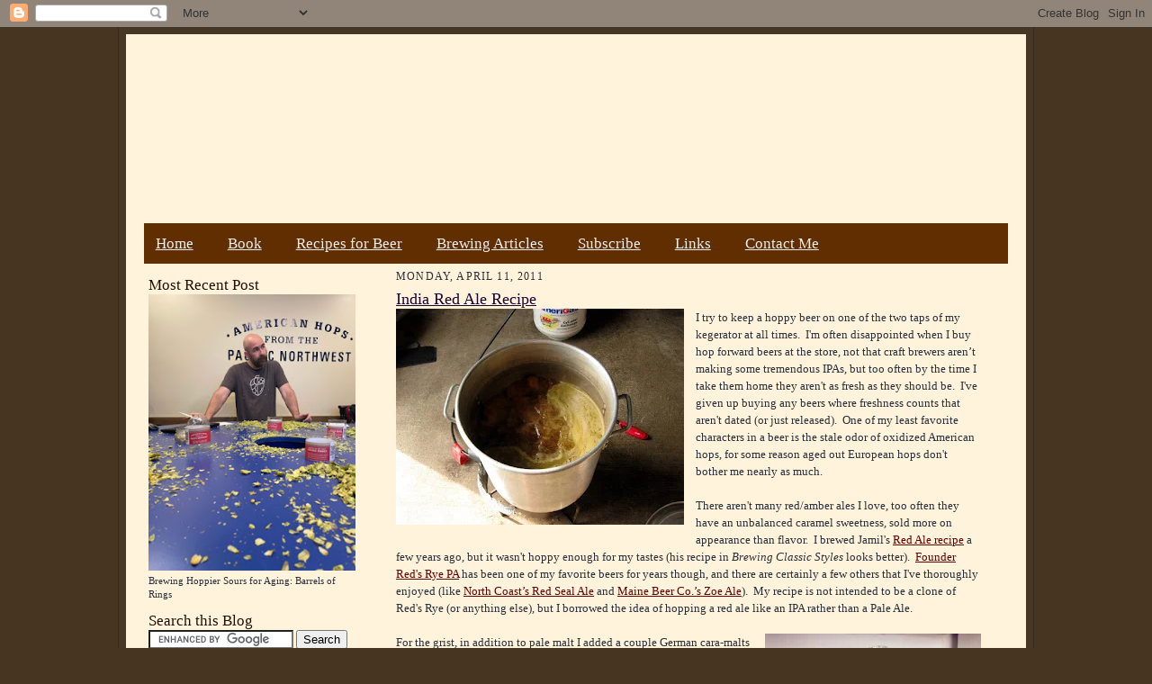

--- FILE ---
content_type: text/html; charset=UTF-8
request_url: https://www.themadfermentationist.com/2011/04/india-red-ale-recipe.html?showComment=1302564813879
body_size: 25618
content:
<!DOCTYPE html>
<html dir='ltr' xmlns='http://www.w3.org/1999/xhtml' xmlns:b='http://www.google.com/2005/gml/b' xmlns:data='http://www.google.com/2005/gml/data' xmlns:expr='http://www.google.com/2005/gml/expr'>
<head>
<link href='https://www.blogger.com/static/v1/widgets/55013136-widget_css_bundle.css' rel='stylesheet' type='text/css'/>
<meta content='AXT39uGpolwUe0Ta4Q5rocaLHUm701dGKVM-Mwy8bGY' name='google-site-verification'/>
<meta content='gNn0e-Ofis1BGcTY7lPcnukdBgnyr9yzRkeeXzveYlw' name='google-site-verification'/>
<meta content='4tqc8EmgFFURbeyRXhN1' name='follow.it-verification-code'/>
<link href='https://www.themadfermentationist.com/favicon.ico' rel='icon' type='image/x-icon'/>
<meta content='blogger' name='generator'/>
<link href='https://www.themadfermentationist.com/feeds/posts/default' rel='alternate' title='The Mad Fermentationist - Atom' type='application/atom+xml'/>
<link href='https://feeds.feedburner.com/TheMadFermentationist' rel='alternate' title='The Mad Fermentationist - RSS' type='application/rss+xml'/>
<link href='https://www.blogger.com/feeds/8066877917844499643/posts/default' rel='service.post' title='The Mad Fermentationist - Atom' type='application/atom+xml'/>
<!--[if IE]><script type="text/javascript" src="https://www.blogger.com/static/v1/jsbin/2591933621-ieretrofit.js"></script> <![endif]-->
<meta content='https://www.themadfermentationist.com/2011/04/india-red-ale-recipe.html' name='og:url:domain'/>
<!--[if IE]> <script> (function() { var html5 = ("abbr,article,aside,audio,canvas,datalist,details," + "figure,footer,header,hgroup,mark,menu,meter,nav,output," + "progress,section,time,video").split(','); for (var i = 0; i < html5.length; i++) { document.createElement(html5[i]); } try { document.execCommand('BackgroundImageCache', false, true); } catch(e) {} })(); </script> <![endif]-->
<!-- Open Graph Meta Tags -->
<meta content='' property='fb:app_id'/>
<meta content='article' property='og:type'/>
<meta content='The Mad Fermentationist - Homebrewing Blog' property='og:site_name'/>
<meta content='India Red Ale Recipe' property='og:title'/>
<meta content='https://blogger.googleusercontent.com/img/b/R29vZ2xl/AVvXsEgH0KIYyrwThdUOjlMvQsPqSNCs_nEi1BtkzfVVkzW4Mzz0w3aTrOJQcX3xlA-dwXvkk2WxhVf4cYtc92Z7wzAdT_wIsOhwK0oSL55u_aP0guYgYxxhEsKtCZvNPbpS28lkHRrvslUm2oc/s320/Red+Ale+Boil.JPG' property='og:image'/>
<meta content='en_US' property='og:locale'/>
<meta content='https://www.themadfermentationist.com/2011/04/india-red-ale-recipe.html' property='og:url'/>
<script src='https://apis.google.com/js/plusone.js' type='text/javascript'></script>
<title>India Red Ale Recipe | The Mad Fermentationist - Homebrewing Blog</title>
<style id='page-skin-1' type='text/css'><!--
/*
-----------------------------------------------------
Blogger Template Style Sheet
Name:     Scribe
Date:     27 Feb 2004
Updated by: Blogger Team
------------------------------------------------------ */
/*
Variable definitions
====================
<Variable name="textColor" description="Text Color" type="color"
default="#29303b">
<Variable name="postTitleColor" description="Post Title Color" type="color"
default="#1b0431">
<Variable name="linkColor" description="Link Color" type="color"
default="#473624">
<Variable name="visitedLinkColor" description="Visited Link Color" type="color"
default="#956839">
<Variable name="pageHeaderColor" description="Blog Title Color" type="color"
default="#612e00">
<Variable name="blogDescriptionColor" description="Blog Description Color"
type="color" default="#29303B">
<Variable name="sidebarHeaderColor" description="Sidebar Title Color"
type="color"
default="#211104">
<Variable name="bodyFont" description="Text Font"
type="font"
default="normal normal 100% Georgia, Times New Roman,Sans-Serif;">
<Variable name="headerFont" description="Sidebar Title Font"
type="font"
default="normal normal 150% Georgia, Times New Roman,sans-serif">
<Variable name="pageTitleFont" description="Blog Title Font"
type="font"
default="normal normal 225% Georgia, Times New Roman,sans-serif">
<Variable name="blogDescriptionFont" description="Blog Description Font"
type="font"
default="italic normal 100% Georgia, Times New Roman, sans-serif">
<Variable name="startSide" description="Start side in blog language"
type="automatic" default="left">
<Variable name="endSide" description="End side in blog language"
type="automatic" default="right">
<Variable name="imageHost" description="Image Host Location"  type="automatic" default="http://idssl.fileave.com/tbg" >
*/
/* Defaults
----------------------------------------------- */
body {
margin:0;
padding:0;
font-size: small;
text-align:center;
color:#29303b;
line-height:1.3em;
background:#483521 url("https://farm6.static.flickr.com/5052/5477981946_a92ce9ef72_m.jpg") repeat;
}
blockquote {
font-style:italic;
padding:0 32px;
line-height:1.6;
margin-top:0;
margin-right:0;
margin-bottom:.6em;
margin-left:0;
}
p {
margin:0;
padding:0;
}
abbr, acronym {
cursor:help;
font-style:normal;
}
code {
font-size: 90%;
white-space:normal;
color:#666;
}
hr {display:none;}
img {border:0;}
/* Link styles */
a:link {
color:#660000;
text-decoration:underline;
}
a:visited {
color: #956839;
text-decoration:underline;
}
a:hover {
color: #956839;
text-decoration:underline;
}
a:active {
color: #956839;
}
/* Layout
----------------------------------------------- */
#outer-wrapper {
background-color:#473624;
border-left:1px solid #332A24;
border-right:1px solid #332A24;
width:1000px;
margin:0px auto;
padding:8px;
text-align:center;
font: normal normal 100% Georgia, Times New Roman,Sans-Serif;;
}
#main-top {
width:1000px;
height:70px;
background:#FFF3DB url("https://farm6.static.flickr.com/5012/5477884870_9bc53b60fc_b.jpg")
no-repeat top left;
margin:0px;
padding:0px;
display:block;
}
#main-bot {
width:1000px;
height:116px;
background:#FFF3DB url("https://farm6.static.flickr.com/5294/5477884884_b269752533_b.jpg")
no-repeat top left;
margin:0;
padding:0;
display:block;
}
#wrap2 {
width:1000px;
background:#FFF3DB url("https://farm6.static.flickr.com/5016/5477286091_19d205ab2a_b.jpg")
repeat-y;
margin-top: -14px;
margin-right: 0px;
margin-bottom: 0px;
margin-left: 0px;
text-align:left;
display:block;
}
#wrap3 {
padding:0 50px;
}
#header-inner {
background-position: center;
width:960px;
margin-top: -50px;
height:193px;
margin-left: -30px;
margin-right: auto;
}
}
h1 {
margin:0;
padding-top:0;
padding-right:0;
padding-bottom:6px;
padding-left:0;
font: normal normal 225% Georgia, Times New Roman,sans-serif;
color: #612e00;
}
h1 a:link {
text-decoration:none;
color: #612e00;
}
h1 a:visited {
text-decoration:none;
}
h1 a:hover {
border:0;
text-decoration:none;
}
.Header .description {
margin:0;
padding:0;
line-height:1.5em;
color: #29303B;
font: italic normal 100% Georgia, Times New Roman, sans-serif;
}
#sidebar-wrapper {
clear:left;
margin-left: -25px;
}
#main {
width:650px;
float:right;
padding:8px 0;
margin:0;
word-wrap: break-word; /* fix for long text breaking sidebar float in IE */
overflow: hidden;     /* fix for long non-text content breaking IE sidebar float */
}
#sidebar {
width:230px;
float:left;
padding:8px 0;
margin:0;
word-wrap: break-word; /* fix for long text breaking sidebar float in IE */
overflow: hidden;     /* fix for long non-text content breaking IE sidebar float */
}
#footer {
clear:both;
no-repeat top left;
padding-top:10px;
_padding-top:6px; /* IE Windows target */
}
#footer p {
line-height:1.5em;
font-size:75%;
}
/* Typography :: Main entry
----------------------------------------------- */
h2.date-header {
font-weight:normal;
text-transform:uppercase;
letter-spacing:.1em;
font-size:90%;
margin:0;
padding:0;
}
.post {
margin-top:8px;
margin-right:0;
margin-bottom:24px;
margin-left:0;
}
.post h3 {
font-weight:normal;
font-size:140%;
color:#1b0431;
margin:0;
padding:0;
}
.post h3 a {
color: #1b0431;
}
.post-body p {
line-height:1.5em;
margin-top:0;
margin-right:0;
margin-bottom:.6em;
margin-left:0;
}
.post-footer {
font-family: Verdana, sans-serif;
font-size:74%;
border-top:1px solid #BFB186;
padding-top:6px;
}
.post-footer a {
margin-right: 6px;
}
.post ul li {
line-height:1.5em;
}
.feed-links {
clear: both;
line-height: 2.5em;
}
#blog-pager-newer-link {
float: left;
}
#blog-pager-older-link {
float: right;
}
#blog-pager {
text-align: center;
}
/* Typography :: Sidebar
----------------------------------------------- */
.sidebar h2 {
margin:0;
padding:0;
color:#211104;
font: normal normal 150% Georgia, Times New Roman,sans-serif;
}
.sidebar h2 img {
margin-bottom:-4px;
}
.PageList {
background: #612e02; /* This will make the background behind your page links tan. Adjust to taste.  */ }
.PageList {
font-size: 1.3em; /* This will make the page links a little bit bigger. Adjust to taste.  */ }
.PageList a {
color: #eee; /* This will make the page links white instead of tan/red. Adjust to taste.  */ }
.PageList {margin-left: -30px}
.PageList {margin-right: -30px}
.PageList {margin-top: -15px}
.sidebar .widget {
font-size:86%;
margin-top:6px;
margin-right:0;
margin-bottom:12px;
margin-left:0;
padding:0;
line-height: 1.4em;
}
.sidebar ul li {
list-style: none;
margin:0;
}
.sidebar ul {
margin-left: 0;
padding-left: 0;
}
/* Comments
----------------------------------------------- */
#comments {}
#comments h4 {
font-weight:normal;
font-size:120%;
color:#29303B;
margin:0;
padding:0;
}
#comments-block {
line-height:1.5em;
}
.comment-author {
background:url("https://www.blogblog.com/scribe/list_icon.gif") no-repeat 2px .35em;
margin:.5em 0 0;
padding-top:0;
padding-right:0;
padding-bottom:0;
padding-left:20px;
font-weight:bold;
}
.comment-body {
margin:0;
padding-top:0;
padding-right:0;
padding-bottom:0;
padding-left:20px;
}
.comment-body p {
font-size:100%;
margin-top:0;
margin-right:0;
margin-bottom:.2em;
margin-left:0;
}
.comment-footer {
color:#29303B;
font-size:74%;
margin:0 0 10px;
padding-top:0;
padding-right:0;
padding-bottom:.75em;
padding-left:20px;
}
.comment-footer a:link {
color:#473624;
text-decoration:underline;
}
.comment-footer a:visited {
color:#716E6C;
text-decoration:underline;
}
.comment-footer a:hover {
color:#956839;
text-decoration:underline;
}
.comment-footer a:active {
color:#956839;
text-decoration:none;
}
.deleted-comment {
font-style:italic;
color:gray;
}
/* Profile
----------------------------------------------- */
#main .profile-data {
display:inline;
}
.profile-datablock, .profile-textblock {
margin-top:0;
margin-right:0;
margin-bottom:4px;
margin-left:0;
}
.profile-data {
margin:0;
padding-top:0;
padding-right:8px;
padding-bottom:0;
padding-left:0;
text-transform:uppercase;
letter-spacing:.1em;
font-size:90%;
color:#211104;
}
.profile-img {
float: left;
margin-top: 0;
margin-right: 5px;
margin-bottom: 5px;
margin-left: 0;
border:1px solid #A2907D;
padding:2px;
}
#header .widget, #main .widget {
margin-bottom:12px;
padding-bottom:0px;}
#header {
no-repeat bottom left;
}
/** Page structure tweaks for layout editor wireframe */
body#layout #outer-wrapper {
margin-top: 0;
padding-top: 0;
}
body#layout #wrap2,
body#layout #wrap3 {
margin-top: 0;
}
body#layout #main-top {
display:none;
}

--></style>
<script>
$(document).ready(function() 
{           $("a").each(function() 
{             var i = $(this).attr("href");            
 var n = i.replace(http://www.themadfermentationist.com, "https://www.themadfermentationist.com");                               $(this).attr("href", function() {               return n             })           })         });       </script>
<!--Related Posts with thumbnails Scripts and Styles Start-->
<style type='text/css'>
#related-posts{float:left;width:auto;}
#related-posts a{border-right: 1px dotted #eaeaea;}
#related-posts h4{margin-top: 10px;background:none;font:18px Oswald;padding:3px;color:#999999; text-transform:uppercase;}
#related-posts .related_img {margin:5px;border:2px solid #f2f2f2;object-fit: cover;width:110px;height:100px;-webkit-border-radius: 5px;-moz-border-radius: 5px; border-radius: 5px; }
#related-title {color:#333;text-align:center;text-transform:capitalize;padding: 0px 5px 10px;font-size:12px;width:110px; height: 40px;}
</style>
<script type='text/javascript'>
//<![CDATA[
var relatedTitles=new Array();var relatedTitlesNum=0;var relatedUrls=new Array();var thumburl=new Array();function related_results_labels_thumbs(json){for(var i=0;i<json.feed.entry.length;i++){var entry=json.feed.entry[i];relatedTitles[relatedTitlesNum]=entry.title.$t;try{thumburl[relatedTitlesNum]=entry.gform_foot.url}catch(error){s=entry.content.$t;a=s.indexOf("<img");b=s.indexOf("src=\"",a);c=s.indexOf("\"",b+5);d=s.substr(b+5,c-b-5);if((a!=-1)&&(b!=-1)&&(c!=-1)&&(d!="")){thumburl[relatedTitlesNum]=d}else thumburl[relatedTitlesNum]='https://blogger.googleusercontent.com/img/b/R29vZ2xl/AVvXsEhqkkQm-sBEJyUBKORETC_O8CrJ6PwUKkdOEe_JNPSpkwYi6nggOvA7yzDnuZvdWCWnCkZdPfkl5WbgxBv1o_nsl5DsOgI2Lioic4JoQBsGsITaRXb8rtbT-QN5WRbi5WPEd68DGCl3-pt4/s1600/no-thumbnail.png'}if(relatedTitles[relatedTitlesNum].length>35)relatedTitles[relatedTitlesNum]=relatedTitles[relatedTitlesNum].substring(0,35)+"...";for(var k=0;k<entry.link.length;k++){if(entry.link[k].rel=='alternate'){relatedUrls[relatedTitlesNum]=entry.link[k].href;relatedTitlesNum++}}}}function removeRelatedDuplicates_thumbs(){var tmp=new Array(0);var tmp2=new Array(0);var tmp3=new Array(0);for(var i=0;i<relatedUrls.length;i++){if(!contains_thumbs(tmp,relatedUrls[i])){tmp.length+=1;tmp[tmp.length-1]=relatedUrls[i];tmp2.length+=1;tmp3.length+=1;tmp2[tmp2.length-1]=relatedTitles[i];tmp3[tmp3.length-1]=thumburl[i]}}relatedTitles=tmp2;relatedUrls=tmp;thumburl=tmp3}function contains_thumbs(a,e){for(var j=0;j<a.length;j++)if(a[j]==e)return true;return false}function printRelatedLabels_thumbs(){for(var i=0;i<relatedUrls.length;i++){if((relatedUrls[i]==currentposturl)||(!(relatedTitles[i]))){relatedUrls.splice(i,1);relatedTitles.splice(i,1);thumburl.splice(i,1);i--}}var r=Math.floor((relatedTitles.length-1)*Math.random());var i=0;if(relatedTitles.length>0)document.write('<h4>'+relatedpoststitle+'</h4>');document.write('<div style="clear: both;"/>');while(i<relatedTitles.length&&i<20&&i<maxresults){document.write('<a style="text-decoration:none;margin:0 4px 10px 0;float:left;');if(i!=0)document.write('"');else document.write('"');document.write(' href="'+relatedUrls[r]+'"><img class="related_img" src="'+thumburl[r]+'"/><br/><div id="related-title">'+relatedTitles[r]+'</div></a>');if(r<relatedTitles.length-1){r++}else{r=0}i++}document.write('</div>');relatedUrls.splice(0,relatedUrls.length);thumburl.splice(0,thumburl.length);relatedTitles.splice(0,relatedTitles.length)}
//]]>
</script>
<!--Related Posts with thumbnails Scripts and Styles End-->
<link href='https://www.blogger.com/dyn-css/authorization.css?targetBlogID=8066877917844499643&amp;zx=b09845a7-3ac6-4a45-8302-7107720177f8' media='none' onload='if(media!=&#39;all&#39;)media=&#39;all&#39;' rel='stylesheet'/><noscript><link href='https://www.blogger.com/dyn-css/authorization.css?targetBlogID=8066877917844499643&amp;zx=b09845a7-3ac6-4a45-8302-7107720177f8' rel='stylesheet'/></noscript>
<meta name='google-adsense-platform-account' content='ca-host-pub-1556223355139109'/>
<meta name='google-adsense-platform-domain' content='blogspot.com'/>

</head>
<body>
<div class='navbar section' id='navbar'><div class='widget Navbar' data-version='1' id='Navbar1'><script type="text/javascript">
    function setAttributeOnload(object, attribute, val) {
      if(window.addEventListener) {
        window.addEventListener('load',
          function(){ object[attribute] = val; }, false);
      } else {
        window.attachEvent('onload', function(){ object[attribute] = val; });
      }
    }
  </script>
<div id="navbar-iframe-container"></div>
<script type="text/javascript" src="https://apis.google.com/js/platform.js"></script>
<script type="text/javascript">
      gapi.load("gapi.iframes:gapi.iframes.style.bubble", function() {
        if (gapi.iframes && gapi.iframes.getContext) {
          gapi.iframes.getContext().openChild({
              url: 'https://www.blogger.com/navbar/8066877917844499643?po\x3d9084317755326145706\x26origin\x3dhttps://www.themadfermentationist.com',
              where: document.getElementById("navbar-iframe-container"),
              id: "navbar-iframe"
          });
        }
      });
    </script><script type="text/javascript">
(function() {
var script = document.createElement('script');
script.type = 'text/javascript';
script.src = '//pagead2.googlesyndication.com/pagead/js/google_top_exp.js';
var head = document.getElementsByTagName('head')[0];
if (head) {
head.appendChild(script);
}})();
</script>
</div></div>
<div id='outer-wrapper'>
<div id='main-top'></div>
<!-- placeholder for image -->
<div id='wrap2'><div id='wrap3'>
<div class='header section' id='header'><div class='widget Header' data-version='1' id='Header1'>
<div id='header-inner'>
<a href='https://www.themadfermentationist.com/' style='display: block'>
<img alt='The Mad Fermentationist - Homebrewing Blog' height='193px; ' id='Header1_headerimg' src='https://blogger.googleusercontent.com/img/b/R29vZ2xl/AVvXsEgOGjbj_rfz7r_vZ8iUjQRq7CRnRVy_aanIdqOmjyjSsvy0-c90cmiZYkDL1p0DHTSez9oUsSOU5-oNVTKrVRIv0sJf_A0f2m_fQ_-LoiIGR0GPOJMAP5ImBnjPqYBHTloqPRoUCdQiFMQ/s1600/clicker-1000.gif' style='display: block' width='1000px; '/>
</a>
</div>
</div></div>
<div id='crosscol-wrapper' style='text-align:center'>
<div class='crosscol section' id='crosscol'><div class='widget PageList' data-version='1' id='PageList1'>
<h2>Pages</h2>
<div class='widget-content'>
<ul>
<li><a href='https://www.themadfermentationist.com/'>Home</a></li>
<li><a href='https://www.amazon.com/gp/product/1938469119/ref=as_li_qf_sp_asin_il_tl?ie=UTF8&camp=1789&creative=9325&creativeASIN=1938469119&linkCode=as2&tag=themadferm-20&linkId=7MFVKA4HRLQNC6WV'>Book</a></li>
<li><a href='https://www.themadfermentationist.com/p/recipes-for-beer.html'>Recipes for Beer</a></li>
<li><a href='https://www.themadfermentationist.com/p/brewing-articles.html'>Brewing Articles</a></li>
<li><a href='https://www.themadfermentationist.com/p/rss-feed-and-twitter.html'>Subscribe</a></li>
<li><a href='https://www.themadfermentationist.com/p/links.html'>Links</a></li>
<li><a href='https://www.themadfermentationist.com/p/contact-me.html'>Contact Me</a></li>
</ul>
<div class='clear'></div>
</div>
</div></div>
</div>
<div id='sidebar-wrapper'>
<div class='sidebar section' id='sidebar'><div class='widget Image' data-version='1' id='Image4'>
<h2>Most Recent Post</h2>
<div class='widget-content'>
<a href='https://www.themadfermentationist.com/2024/04/brewing-hoppier-sours-for-aging-barrels.html'>
<img alt='Most Recent Post' height='351' id='Image4_img' src='https://blogger.googleusercontent.com/img/a/AVvXsEhaAFz2DTmT_ZphxbQeDUHvZ645V31ZJcnyLfiSM-qvh9gF1vPbbCO7n5B9lSw1FcBZn5BA5hVPVMFkONcjBROhW7FAQxA-lJpaJK7bKwDB1T49I52vt1wqSlZo4w9WXVSHMTAIO2cRsdq8nvO1WBd06VBBkKmre-yoOxpPGIYqa3x6Yyt-vXhloqgbTxM=s351' width='263'/>
</a>
<br/>
<span class='caption'>Brewing Hoppier Sours for Aging: Barrels of Rings</span>
</div>
<div class='clear'></div>
</div><div class='widget HTML' data-version='1' id='HTML6'>
<h2 class='title'>Search this Blog</h2>
<div class='widget-content'>
<form action="https://www.google.com/cse" id="cse-search-box">
  <div>
    <input type="hidden" name="cx" value="000715971498301204788:lubukpznw24" />
    <input type="hidden" name="ie" value="UTF-8" />
    <input type="text" name="q" size="18" />
    <input type="submit" name="sa" value="Search" />
  </div>
</form>
<script type="text/javascript" src="https://www.google.com/cse/brand?form=cse-search-box&lang=en"></script>
</div>
<div class='clear'></div>
</div><div class='widget Image' data-version='1' id='Image3'>
<h2>My Brewery!!!</h2>
<div class='widget-content'>
<a href='https://sapwoodcellars.com'>
<img alt='My Brewery!!!' height='201' id='Image3_img' src='https://blogger.googleusercontent.com/img/b/R29vZ2xl/AVvXsEizWVG9NelU5ZLNpCimB4Sgm-D08orWTaXOvUlYY4mVKnmYb0pMLwqfR8nOlK0OEDwe1qxuq71SsXNWR-ifjBiOr7HBLDlNRXv9YUX08B8oIkNDDdwwwadAgyQSjLsxteRDWCm8Qs2mAaQ/s1600/Sapwood+Cellars+Logo+Circle+Small.png' width='200'/>
</a>
<br/>
<span class='caption'>Columbia, MD</span>
</div>
<div class='clear'></div>
</div><div class='widget Image' data-version='1' id='Image1'>
<h2>American Sour Beers</h2>
<div class='widget-content'>
<a href='https://www.amazon.com/gp/product/1938469119/ref=as_li_qf_sp_asin_il_tl?ie=UTF8&camp=1789&creative=9325&creativeASIN=1938469119&linkCode=as2&tag=themadferm-20&linkId=7MFVKA4HRLQNC6WV'>
<img alt='American Sour Beers' height='348' id='Image1_img' src='https://blogger.googleusercontent.com/img/b/R29vZ2xl/AVvXsEgSUmVgIZcM0kHAKNzYfY6kTAAhLW8HvUpQycYV13G9gDMGzerjH_eB3CRzSwkfWuy2wbrsZtUaMWBY2mux5D2NJGUsRWeQS-bccxb3ivkJZ8iVqAP5S_kj2csdi4eFXkcLczVURph14hE/s1600/American+Sour+Beers.jpg' width='264'/>
</a>
<br/>
</div>
<div class='clear'></div>
</div><div class='widget Text' data-version='1' id='Text1'>
<h2 class='title'>American Sour Beers Extras</h2>
<div class='widget-content'>
<a href="https://www.themadfermentationist.com/2014/08/american-sour-beers-book-tour.html">Book Tour</a><br /><br /><a href="https://www.themadfermentationist.com/p/dreg-list.html">Bottle Dregs to Harvest</a><br /><br /><a href="https://www.themadfermentationist.com/p/commercial-cultures.html">Commercial Microbe Description</a><br /><br /><a href="https://www.themadfermentationist.com/p/errata.html">Errata</a><br /><br />
</div>
<div class='clear'></div>
</div><div class='widget HTML' data-version='1' id='HTML3'>
<div class='widget-content'>
<a class="twitter-timeline"  href="https://twitter.com/MadFermentation" data-widget-id="509451299486588928">Tweets by @MadFermentation</a>
            <script>!function(d,s,id){var js,fjs=d.getElementsByTagName(s)[0],p=/^http:/.test(d.location)?'http':'https';if(!d.getElementById(id)){js=d.createElement(s);js.id=id;js.src=p+"://platform.twitter.com/widgets.js";fjs.parentNode.insertBefore(js,fjs);}}(document,"script","twitter-wjs");</script>
</div>
<div class='clear'></div>
</div><div class='widget Text' data-version='1' id='Text2'>
<h2 class='title'>What's Fermenting:</h2>
<div class='widget-content'>
<b>Drinking Now:</b><br/><a href="https://www.themadfermentationist.com/2018/12/fermented-acorn-sour-brown.html">Acorn Oud Bruin</a><br/><a href="https://www.themadfermentationist.com/2018/01/10-year-old-courage-ris-clone.html">Courage RIS #2 w/Brett</a><br/><a href="https://www.themadfermentationist.com/2017/06/19th-century-guinness-extra-stout.html">Guinness Extra Stout 1883</a><br/><a href="https://www.themadfermentationist.com/2018/08/homegrown-sour-beer-cherry-raspberry.html">Extract Lambic #2 Plums</a><br/><a href="https://www.themadfermentationist.com/2018/11/wine-yeast-sour-red-again.html">Flanders Red Wine</a><br/><a href="https://www.themadfermentationist.com/2018/03/maple-bark-and-maple-syrup-beer.html">Maple Bark Adam</a><br/><a href="https://www.themadfermentationist.com/2019/01/foraged-staghorn-sumac-beer.html#comments">Sumac Berliner</a><br/><br/><b>Carbonating:</b><br/>Bugfarm 15 Saison<br/>Full of Chit IPA<br/>Funky Cider #2<br/><br/><b>Bulk Aging:</b> <br/>Full of Chit Saison<br/><br/><b>Souring:</b><br/>Dark Funky Saison IX<br/>Double Pom Dubbel<br/>Gruit Gose Long<br/><br/><b>Fermenting:</b><br/>Nothing<br/><br/><b>Next:</b><br/>?
</div>
<div class='clear'></div>
</div><div class='widget HTML' data-version='1' id='HTML1'>
<h2 class='title'>Most Popular Posts</h2>
<div class='widget-content'>
1. <a href="https://www.themadfermentationist.com/2012/02/11-mistakes-every-new-homebrewer-makes.html">11 Mistakes Every New Homebrewer Makes</a><br />2. <a href="https://www.themadfermentationist.com/2009/11/brewing-sour-beer-at-home.html">Brewing Sour Beer at Home</a><br />3. <a href="https://www.themadfermentationist.com/2008/09/i-think-that-water-treatment-has-made.html">Homebrew Water Treatment &#8211; A Practical Guide</a><div><div><span style="font-size: 100%;">4. </span><a href="https://www.themadfermentationist.com/2009/11/hoppy-french-saison.html" style="font-size: 100%;">Hoppy French Saison</a></div><div>5. <a href="https://www.themadfermentationist.com/2010/02/big-ipa-recipe-1-lb-of-hops.html">Big IPA Recipe (1 lb of hops)</a><br /><span style="font-size: 100%;">6. </span><a href="https://www.themadfermentationist.com/2012/07/100-brett-trois-ipa-recipe.html" style="font-size: 100%;">100% Brett Trois IPA Recipe</a></div><div><span style="font-size: 100%;">7. </span><a href="https://www.themadfermentationist.com/2011/09/galaxy-hopped-double-ipa.html" style="font-size: 100%;">Galaxy Hopped Double IPA</a></div><div><span style="font-size: 100%;">8. </span><a href="https://www.themadfermentationist.com/2012/01/vienna-malt-session-ipa-recipe.html" style="font-size: 100%;">Vienna Malt Session IPA Recipe</a></div><div><span style="font-size: 100%;">9. </span><a href="https://www.themadfermentationist.com/2012/06/100-lactobacillus-berliner-weisse.html" style="font-size: 100%;">100% Lactobacillus Berliner Weisse</a></div><div><span style="font-size: 100%;">10.  </span><a href="https://www.themadfermentationist.com/2008/10/easy-no-knead-sourdough-bread.html" style="font-size: 100%;">Easy No Knead Sourdough Bread</a></div><div><span style="font-size: 100%;">11. </span><a href="https://www.themadfermentationist.com/2011/04/india-red-ale-recipe.html" style="font-size: 100%;">India Red Ale Recipe</a></div><div><span style="font-size: 100%;">12. </span><a href="https://www.themadfermentationist.com/2010/07/how-to-homebrew-all-grain-beer.html" style="font-size: 100%;">How To Homebrew : All-Grain Beer</a></div><div><span style="font-size: 100%;">13. </span><a href="https://www.themadfermentationist.com/2013/02/american-ipa-hop-bills-and-analysis.html" style="font-size: 100%;">American IPA - Hop Bills and Analysis</a></div><div><span style="font-size: 100%;">14. </span><a href="https://www.themadfermentationist.com/2010/12/pliny-younger-clone-recipe.html" style="font-size: 100%;">Pliny the Younger Clone Recipe</a></div><div><span style="font-size: 100%;">15. </span><a href="https://www.themadfermentationist.com/2011/07/drying-hops-at-home.html" style="font-size: 100%;">Drying Hops at Home</a></div></div>
</div>
<div class='clear'></div>
</div><div class='widget Label' data-version='1' id='Label1'>
<h2>Labels</h2>
<div class='widget-content cloud-label-widget-content'>
<span class='label-size label-size-5'>
<a dir='ltr' href='https://www.themadfermentationist.com/search/label/Brett%2FSour'>Brett/Sour</a>
<span class='label-count' dir='ltr'>(311)</span>
</span>
<span class='label-size label-size-4'>
<a dir='ltr' href='https://www.themadfermentationist.com/search/label/Fruit'>Fruit</a>
<span class='label-count' dir='ltr'>(77)</span>
</span>
<span class='label-size label-size-4'>
<a dir='ltr' href='https://www.themadfermentationist.com/search/label/Barrel%20Aged'>Barrel Aged</a>
<span class='label-count' dir='ltr'>(58)</span>
</span>
<span class='label-size label-size-4'>
<a dir='ltr' href='https://www.themadfermentationist.com/search/label/Stout'>Stout</a>
<span class='label-count' dir='ltr'>(47)</span>
</span>
<span class='label-size label-size-4'>
<a dir='ltr' href='https://www.themadfermentationist.com/search/label/Modern%20Times'>Modern Times</a>
<span class='label-count' dir='ltr'>(45)</span>
</span>
<span class='label-size label-size-3'>
<a dir='ltr' href='https://www.themadfermentationist.com/search/label/IPA'>IPA</a>
<span class='label-count' dir='ltr'>(40)</span>
</span>
<span class='label-size label-size-3'>
<a dir='ltr' href='https://www.themadfermentationist.com/search/label/Saison'>Saison</a>
<span class='label-count' dir='ltr'>(36)</span>
</span>
<span class='label-size label-size-3'>
<a dir='ltr' href='https://www.themadfermentationist.com/search/label/NEIPA'>NEIPA</a>
<span class='label-count' dir='ltr'>(25)</span>
</span>
<span class='label-size label-size-3'>
<a dir='ltr' href='https://www.themadfermentationist.com/search/label/Book%20Review'>Book Review</a>
<span class='label-count' dir='ltr'>(24)</span>
</span>
<span class='label-size label-size-3'>
<a dir='ltr' href='https://www.themadfermentationist.com/search/label/Lager'>Lager</a>
<span class='label-count' dir='ltr'>(23)</span>
</span>
<span class='label-size label-size-3'>
<a dir='ltr' href='https://www.themadfermentationist.com/search/label/100%25%20Brett'>100% Brett</a>
<span class='label-count' dir='ltr'>(22)</span>
</span>
<span class='label-size label-size-3'>
<a dir='ltr' href='https://www.themadfermentationist.com/search/label/Porter'>Porter</a>
<span class='label-count' dir='ltr'>(21)</span>
</span>
<span class='label-size label-size-3'>
<a dir='ltr' href='https://www.themadfermentationist.com/search/label/Wine'>Wine</a>
<span class='label-count' dir='ltr'>(21)</span>
</span>
<span class='label-size label-size-3'>
<a dir='ltr' href='https://www.themadfermentationist.com/search/label/Mead%2FHoney'>Mead/Honey</a>
<span class='label-count' dir='ltr'>(19)</span>
</span>
<span class='label-size label-size-3'>
<a dir='ltr' href='https://www.themadfermentationist.com/search/label/Bread%2FSourdough'>Bread/Sourdough</a>
<span class='label-count' dir='ltr'>(15)</span>
</span>
<span class='label-size label-size-2'>
<a dir='ltr' href='https://www.themadfermentationist.com/search/label/American%20Sour%20Beer%20Book'>American Sour Beer Book</a>
<span class='label-count' dir='ltr'>(14)</span>
</span>
<span class='label-size label-size-2'>
<a dir='ltr' href='https://www.themadfermentationist.com/search/label/Rant'>Rant</a>
<span class='label-count' dir='ltr'>(14)</span>
</span>
<span class='label-size label-size-2'>
<a dir='ltr' href='https://www.themadfermentationist.com/search/label/Gruit'>Gruit</a>
<span class='label-count' dir='ltr'>(13)</span>
</span>
<span class='label-size label-size-2'>
<a dir='ltr' href='https://www.themadfermentationist.com/search/label/Weizen'>Weizen</a>
<span class='label-count' dir='ltr'>(13)</span>
</span>
<span class='label-size label-size-2'>
<a dir='ltr' href='https://www.themadfermentationist.com/search/label/Farmer%27s%20Market'>Farmer&#39;s Market</a>
<span class='label-count' dir='ltr'>(9)</span>
</span>
<span class='label-size label-size-2'>
<a dir='ltr' href='https://www.themadfermentationist.com/search/label/Sake'>Sake</a>
<span class='label-count' dir='ltr'>(9)</span>
</span>
<span class='label-size label-size-1'>
<a dir='ltr' href='https://www.themadfermentationist.com/search/label/Beer%20Pairing'>Beer Pairing</a>
<span class='label-count' dir='ltr'>(7)</span>
</span>
<span class='label-size label-size-1'>
<a dir='ltr' href='https://www.themadfermentationist.com/search/label/Vinegar'>Vinegar</a>
<span class='label-count' dir='ltr'>(7)</span>
</span>
<div class='clear'></div>
</div>
</div><div class='widget BlogArchive' data-version='1' id='BlogArchive1'>
<h2>Blog Archive</h2>
<div class='widget-content'>
<div id='ArchiveList'>
<div id='BlogArchive1_ArchiveList'>
<ul class='hierarchy'>
<li class='archivedate collapsed'>
<a class='toggle' href='javascript:void(0)'>
<span class='zippy'>

        &#9658;&#160;
      
</span>
</a>
<a class='post-count-link' href='https://www.themadfermentationist.com/2024/'>
2024
</a>
<span class='post-count' dir='ltr'>(6)</span>
<ul class='hierarchy'>
<li class='archivedate collapsed'>
<a class='toggle' href='javascript:void(0)'>
<span class='zippy'>

        &#9658;&#160;
      
</span>
</a>
<a class='post-count-link' href='https://www.themadfermentationist.com/2024/10/'>
October
</a>
<span class='post-count' dir='ltr'>(1)</span>
</li>
</ul>
<ul class='hierarchy'>
<li class='archivedate collapsed'>
<a class='toggle' href='javascript:void(0)'>
<span class='zippy'>

        &#9658;&#160;
      
</span>
</a>
<a class='post-count-link' href='https://www.themadfermentationist.com/2024/08/'>
August
</a>
<span class='post-count' dir='ltr'>(1)</span>
</li>
</ul>
<ul class='hierarchy'>
<li class='archivedate collapsed'>
<a class='toggle' href='javascript:void(0)'>
<span class='zippy'>

        &#9658;&#160;
      
</span>
</a>
<a class='post-count-link' href='https://www.themadfermentationist.com/2024/05/'>
May
</a>
<span class='post-count' dir='ltr'>(1)</span>
</li>
</ul>
<ul class='hierarchy'>
<li class='archivedate collapsed'>
<a class='toggle' href='javascript:void(0)'>
<span class='zippy'>

        &#9658;&#160;
      
</span>
</a>
<a class='post-count-link' href='https://www.themadfermentationist.com/2024/04/'>
April
</a>
<span class='post-count' dir='ltr'>(3)</span>
</li>
</ul>
</li>
</ul>
<ul class='hierarchy'>
<li class='archivedate collapsed'>
<a class='toggle' href='javascript:void(0)'>
<span class='zippy'>

        &#9658;&#160;
      
</span>
</a>
<a class='post-count-link' href='https://www.themadfermentationist.com/2023/'>
2023
</a>
<span class='post-count' dir='ltr'>(2)</span>
<ul class='hierarchy'>
<li class='archivedate collapsed'>
<a class='toggle' href='javascript:void(0)'>
<span class='zippy'>

        &#9658;&#160;
      
</span>
</a>
<a class='post-count-link' href='https://www.themadfermentationist.com/2023/05/'>
May
</a>
<span class='post-count' dir='ltr'>(1)</span>
</li>
</ul>
<ul class='hierarchy'>
<li class='archivedate collapsed'>
<a class='toggle' href='javascript:void(0)'>
<span class='zippy'>

        &#9658;&#160;
      
</span>
</a>
<a class='post-count-link' href='https://www.themadfermentationist.com/2023/04/'>
April
</a>
<span class='post-count' dir='ltr'>(1)</span>
</li>
</ul>
</li>
</ul>
<ul class='hierarchy'>
<li class='archivedate collapsed'>
<a class='toggle' href='javascript:void(0)'>
<span class='zippy'>

        &#9658;&#160;
      
</span>
</a>
<a class='post-count-link' href='https://www.themadfermentationist.com/2022/'>
2022
</a>
<span class='post-count' dir='ltr'>(2)</span>
<ul class='hierarchy'>
<li class='archivedate collapsed'>
<a class='toggle' href='javascript:void(0)'>
<span class='zippy'>

        &#9658;&#160;
      
</span>
</a>
<a class='post-count-link' href='https://www.themadfermentationist.com/2022/11/'>
November
</a>
<span class='post-count' dir='ltr'>(2)</span>
</li>
</ul>
</li>
</ul>
<ul class='hierarchy'>
<li class='archivedate collapsed'>
<a class='toggle' href='javascript:void(0)'>
<span class='zippy'>

        &#9658;&#160;
      
</span>
</a>
<a class='post-count-link' href='https://www.themadfermentationist.com/2020/'>
2020
</a>
<span class='post-count' dir='ltr'>(2)</span>
<ul class='hierarchy'>
<li class='archivedate collapsed'>
<a class='toggle' href='javascript:void(0)'>
<span class='zippy'>

        &#9658;&#160;
      
</span>
</a>
<a class='post-count-link' href='https://www.themadfermentationist.com/2020/05/'>
May
</a>
<span class='post-count' dir='ltr'>(1)</span>
</li>
</ul>
<ul class='hierarchy'>
<li class='archivedate collapsed'>
<a class='toggle' href='javascript:void(0)'>
<span class='zippy'>

        &#9658;&#160;
      
</span>
</a>
<a class='post-count-link' href='https://www.themadfermentationist.com/2020/02/'>
February
</a>
<span class='post-count' dir='ltr'>(1)</span>
</li>
</ul>
</li>
</ul>
<ul class='hierarchy'>
<li class='archivedate collapsed'>
<a class='toggle' href='javascript:void(0)'>
<span class='zippy'>

        &#9658;&#160;
      
</span>
</a>
<a class='post-count-link' href='https://www.themadfermentationist.com/2019/'>
2019
</a>
<span class='post-count' dir='ltr'>(10)</span>
<ul class='hierarchy'>
<li class='archivedate collapsed'>
<a class='toggle' href='javascript:void(0)'>
<span class='zippy'>

        &#9658;&#160;
      
</span>
</a>
<a class='post-count-link' href='https://www.themadfermentationist.com/2019/12/'>
December
</a>
<span class='post-count' dir='ltr'>(1)</span>
</li>
</ul>
<ul class='hierarchy'>
<li class='archivedate collapsed'>
<a class='toggle' href='javascript:void(0)'>
<span class='zippy'>

        &#9658;&#160;
      
</span>
</a>
<a class='post-count-link' href='https://www.themadfermentationist.com/2019/09/'>
September
</a>
<span class='post-count' dir='ltr'>(1)</span>
</li>
</ul>
<ul class='hierarchy'>
<li class='archivedate collapsed'>
<a class='toggle' href='javascript:void(0)'>
<span class='zippy'>

        &#9658;&#160;
      
</span>
</a>
<a class='post-count-link' href='https://www.themadfermentationist.com/2019/07/'>
July
</a>
<span class='post-count' dir='ltr'>(1)</span>
</li>
</ul>
<ul class='hierarchy'>
<li class='archivedate collapsed'>
<a class='toggle' href='javascript:void(0)'>
<span class='zippy'>

        &#9658;&#160;
      
</span>
</a>
<a class='post-count-link' href='https://www.themadfermentationist.com/2019/05/'>
May
</a>
<span class='post-count' dir='ltr'>(1)</span>
</li>
</ul>
<ul class='hierarchy'>
<li class='archivedate collapsed'>
<a class='toggle' href='javascript:void(0)'>
<span class='zippy'>

        &#9658;&#160;
      
</span>
</a>
<a class='post-count-link' href='https://www.themadfermentationist.com/2019/04/'>
April
</a>
<span class='post-count' dir='ltr'>(2)</span>
</li>
</ul>
<ul class='hierarchy'>
<li class='archivedate collapsed'>
<a class='toggle' href='javascript:void(0)'>
<span class='zippy'>

        &#9658;&#160;
      
</span>
</a>
<a class='post-count-link' href='https://www.themadfermentationist.com/2019/03/'>
March
</a>
<span class='post-count' dir='ltr'>(1)</span>
</li>
</ul>
<ul class='hierarchy'>
<li class='archivedate collapsed'>
<a class='toggle' href='javascript:void(0)'>
<span class='zippy'>

        &#9658;&#160;
      
</span>
</a>
<a class='post-count-link' href='https://www.themadfermentationist.com/2019/02/'>
February
</a>
<span class='post-count' dir='ltr'>(1)</span>
</li>
</ul>
<ul class='hierarchy'>
<li class='archivedate collapsed'>
<a class='toggle' href='javascript:void(0)'>
<span class='zippy'>

        &#9658;&#160;
      
</span>
</a>
<a class='post-count-link' href='https://www.themadfermentationist.com/2019/01/'>
January
</a>
<span class='post-count' dir='ltr'>(2)</span>
</li>
</ul>
</li>
</ul>
<ul class='hierarchy'>
<li class='archivedate collapsed'>
<a class='toggle' href='javascript:void(0)'>
<span class='zippy'>

        &#9658;&#160;
      
</span>
</a>
<a class='post-count-link' href='https://www.themadfermentationist.com/2018/'>
2018
</a>
<span class='post-count' dir='ltr'>(21)</span>
<ul class='hierarchy'>
<li class='archivedate collapsed'>
<a class='toggle' href='javascript:void(0)'>
<span class='zippy'>

        &#9658;&#160;
      
</span>
</a>
<a class='post-count-link' href='https://www.themadfermentationist.com/2018/12/'>
December
</a>
<span class='post-count' dir='ltr'>(1)</span>
</li>
</ul>
<ul class='hierarchy'>
<li class='archivedate collapsed'>
<a class='toggle' href='javascript:void(0)'>
<span class='zippy'>

        &#9658;&#160;
      
</span>
</a>
<a class='post-count-link' href='https://www.themadfermentationist.com/2018/11/'>
November
</a>
<span class='post-count' dir='ltr'>(2)</span>
</li>
</ul>
<ul class='hierarchy'>
<li class='archivedate collapsed'>
<a class='toggle' href='javascript:void(0)'>
<span class='zippy'>

        &#9658;&#160;
      
</span>
</a>
<a class='post-count-link' href='https://www.themadfermentationist.com/2018/10/'>
October
</a>
<span class='post-count' dir='ltr'>(1)</span>
</li>
</ul>
<ul class='hierarchy'>
<li class='archivedate collapsed'>
<a class='toggle' href='javascript:void(0)'>
<span class='zippy'>

        &#9658;&#160;
      
</span>
</a>
<a class='post-count-link' href='https://www.themadfermentationist.com/2018/09/'>
September
</a>
<span class='post-count' dir='ltr'>(2)</span>
</li>
</ul>
<ul class='hierarchy'>
<li class='archivedate collapsed'>
<a class='toggle' href='javascript:void(0)'>
<span class='zippy'>

        &#9658;&#160;
      
</span>
</a>
<a class='post-count-link' href='https://www.themadfermentationist.com/2018/08/'>
August
</a>
<span class='post-count' dir='ltr'>(3)</span>
</li>
</ul>
<ul class='hierarchy'>
<li class='archivedate collapsed'>
<a class='toggle' href='javascript:void(0)'>
<span class='zippy'>

        &#9658;&#160;
      
</span>
</a>
<a class='post-count-link' href='https://www.themadfermentationist.com/2018/07/'>
July
</a>
<span class='post-count' dir='ltr'>(3)</span>
</li>
</ul>
<ul class='hierarchy'>
<li class='archivedate collapsed'>
<a class='toggle' href='javascript:void(0)'>
<span class='zippy'>

        &#9658;&#160;
      
</span>
</a>
<a class='post-count-link' href='https://www.themadfermentationist.com/2018/06/'>
June
</a>
<span class='post-count' dir='ltr'>(1)</span>
</li>
</ul>
<ul class='hierarchy'>
<li class='archivedate collapsed'>
<a class='toggle' href='javascript:void(0)'>
<span class='zippy'>

        &#9658;&#160;
      
</span>
</a>
<a class='post-count-link' href='https://www.themadfermentationist.com/2018/05/'>
May
</a>
<span class='post-count' dir='ltr'>(1)</span>
</li>
</ul>
<ul class='hierarchy'>
<li class='archivedate collapsed'>
<a class='toggle' href='javascript:void(0)'>
<span class='zippy'>

        &#9658;&#160;
      
</span>
</a>
<a class='post-count-link' href='https://www.themadfermentationist.com/2018/04/'>
April
</a>
<span class='post-count' dir='ltr'>(2)</span>
</li>
</ul>
<ul class='hierarchy'>
<li class='archivedate collapsed'>
<a class='toggle' href='javascript:void(0)'>
<span class='zippy'>

        &#9658;&#160;
      
</span>
</a>
<a class='post-count-link' href='https://www.themadfermentationist.com/2018/03/'>
March
</a>
<span class='post-count' dir='ltr'>(1)</span>
</li>
</ul>
<ul class='hierarchy'>
<li class='archivedate collapsed'>
<a class='toggle' href='javascript:void(0)'>
<span class='zippy'>

        &#9658;&#160;
      
</span>
</a>
<a class='post-count-link' href='https://www.themadfermentationist.com/2018/02/'>
February
</a>
<span class='post-count' dir='ltr'>(1)</span>
</li>
</ul>
<ul class='hierarchy'>
<li class='archivedate collapsed'>
<a class='toggle' href='javascript:void(0)'>
<span class='zippy'>

        &#9658;&#160;
      
</span>
</a>
<a class='post-count-link' href='https://www.themadfermentationist.com/2018/01/'>
January
</a>
<span class='post-count' dir='ltr'>(3)</span>
</li>
</ul>
</li>
</ul>
<ul class='hierarchy'>
<li class='archivedate collapsed'>
<a class='toggle' href='javascript:void(0)'>
<span class='zippy'>

        &#9658;&#160;
      
</span>
</a>
<a class='post-count-link' href='https://www.themadfermentationist.com/2017/'>
2017
</a>
<span class='post-count' dir='ltr'>(32)</span>
<ul class='hierarchy'>
<li class='archivedate collapsed'>
<a class='toggle' href='javascript:void(0)'>
<span class='zippy'>

        &#9658;&#160;
      
</span>
</a>
<a class='post-count-link' href='https://www.themadfermentationist.com/2017/12/'>
December
</a>
<span class='post-count' dir='ltr'>(1)</span>
</li>
</ul>
<ul class='hierarchy'>
<li class='archivedate collapsed'>
<a class='toggle' href='javascript:void(0)'>
<span class='zippy'>

        &#9658;&#160;
      
</span>
</a>
<a class='post-count-link' href='https://www.themadfermentationist.com/2017/11/'>
November
</a>
<span class='post-count' dir='ltr'>(2)</span>
</li>
</ul>
<ul class='hierarchy'>
<li class='archivedate collapsed'>
<a class='toggle' href='javascript:void(0)'>
<span class='zippy'>

        &#9658;&#160;
      
</span>
</a>
<a class='post-count-link' href='https://www.themadfermentationist.com/2017/10/'>
October
</a>
<span class='post-count' dir='ltr'>(2)</span>
</li>
</ul>
<ul class='hierarchy'>
<li class='archivedate collapsed'>
<a class='toggle' href='javascript:void(0)'>
<span class='zippy'>

        &#9658;&#160;
      
</span>
</a>
<a class='post-count-link' href='https://www.themadfermentationist.com/2017/09/'>
September
</a>
<span class='post-count' dir='ltr'>(2)</span>
</li>
</ul>
<ul class='hierarchy'>
<li class='archivedate collapsed'>
<a class='toggle' href='javascript:void(0)'>
<span class='zippy'>

        &#9658;&#160;
      
</span>
</a>
<a class='post-count-link' href='https://www.themadfermentationist.com/2017/08/'>
August
</a>
<span class='post-count' dir='ltr'>(4)</span>
</li>
</ul>
<ul class='hierarchy'>
<li class='archivedate collapsed'>
<a class='toggle' href='javascript:void(0)'>
<span class='zippy'>

        &#9658;&#160;
      
</span>
</a>
<a class='post-count-link' href='https://www.themadfermentationist.com/2017/07/'>
July
</a>
<span class='post-count' dir='ltr'>(3)</span>
</li>
</ul>
<ul class='hierarchy'>
<li class='archivedate collapsed'>
<a class='toggle' href='javascript:void(0)'>
<span class='zippy'>

        &#9658;&#160;
      
</span>
</a>
<a class='post-count-link' href='https://www.themadfermentationist.com/2017/06/'>
June
</a>
<span class='post-count' dir='ltr'>(3)</span>
</li>
</ul>
<ul class='hierarchy'>
<li class='archivedate collapsed'>
<a class='toggle' href='javascript:void(0)'>
<span class='zippy'>

        &#9658;&#160;
      
</span>
</a>
<a class='post-count-link' href='https://www.themadfermentationist.com/2017/05/'>
May
</a>
<span class='post-count' dir='ltr'>(4)</span>
</li>
</ul>
<ul class='hierarchy'>
<li class='archivedate collapsed'>
<a class='toggle' href='javascript:void(0)'>
<span class='zippy'>

        &#9658;&#160;
      
</span>
</a>
<a class='post-count-link' href='https://www.themadfermentationist.com/2017/04/'>
April
</a>
<span class='post-count' dir='ltr'>(3)</span>
</li>
</ul>
<ul class='hierarchy'>
<li class='archivedate collapsed'>
<a class='toggle' href='javascript:void(0)'>
<span class='zippy'>

        &#9658;&#160;
      
</span>
</a>
<a class='post-count-link' href='https://www.themadfermentationist.com/2017/03/'>
March
</a>
<span class='post-count' dir='ltr'>(2)</span>
</li>
</ul>
<ul class='hierarchy'>
<li class='archivedate collapsed'>
<a class='toggle' href='javascript:void(0)'>
<span class='zippy'>

        &#9658;&#160;
      
</span>
</a>
<a class='post-count-link' href='https://www.themadfermentationist.com/2017/02/'>
February
</a>
<span class='post-count' dir='ltr'>(3)</span>
</li>
</ul>
<ul class='hierarchy'>
<li class='archivedate collapsed'>
<a class='toggle' href='javascript:void(0)'>
<span class='zippy'>

        &#9658;&#160;
      
</span>
</a>
<a class='post-count-link' href='https://www.themadfermentationist.com/2017/01/'>
January
</a>
<span class='post-count' dir='ltr'>(3)</span>
</li>
</ul>
</li>
</ul>
<ul class='hierarchy'>
<li class='archivedate collapsed'>
<a class='toggle' href='javascript:void(0)'>
<span class='zippy'>

        &#9658;&#160;
      
</span>
</a>
<a class='post-count-link' href='https://www.themadfermentationist.com/2016/'>
2016
</a>
<span class='post-count' dir='ltr'>(31)</span>
<ul class='hierarchy'>
<li class='archivedate collapsed'>
<a class='toggle' href='javascript:void(0)'>
<span class='zippy'>

        &#9658;&#160;
      
</span>
</a>
<a class='post-count-link' href='https://www.themadfermentationist.com/2016/12/'>
December
</a>
<span class='post-count' dir='ltr'>(3)</span>
</li>
</ul>
<ul class='hierarchy'>
<li class='archivedate collapsed'>
<a class='toggle' href='javascript:void(0)'>
<span class='zippy'>

        &#9658;&#160;
      
</span>
</a>
<a class='post-count-link' href='https://www.themadfermentationist.com/2016/11/'>
November
</a>
<span class='post-count' dir='ltr'>(3)</span>
</li>
</ul>
<ul class='hierarchy'>
<li class='archivedate collapsed'>
<a class='toggle' href='javascript:void(0)'>
<span class='zippy'>

        &#9658;&#160;
      
</span>
</a>
<a class='post-count-link' href='https://www.themadfermentationist.com/2016/10/'>
October
</a>
<span class='post-count' dir='ltr'>(2)</span>
</li>
</ul>
<ul class='hierarchy'>
<li class='archivedate collapsed'>
<a class='toggle' href='javascript:void(0)'>
<span class='zippy'>

        &#9658;&#160;
      
</span>
</a>
<a class='post-count-link' href='https://www.themadfermentationist.com/2016/09/'>
September
</a>
<span class='post-count' dir='ltr'>(3)</span>
</li>
</ul>
<ul class='hierarchy'>
<li class='archivedate collapsed'>
<a class='toggle' href='javascript:void(0)'>
<span class='zippy'>

        &#9658;&#160;
      
</span>
</a>
<a class='post-count-link' href='https://www.themadfermentationist.com/2016/08/'>
August
</a>
<span class='post-count' dir='ltr'>(3)</span>
</li>
</ul>
<ul class='hierarchy'>
<li class='archivedate collapsed'>
<a class='toggle' href='javascript:void(0)'>
<span class='zippy'>

        &#9658;&#160;
      
</span>
</a>
<a class='post-count-link' href='https://www.themadfermentationist.com/2016/07/'>
July
</a>
<span class='post-count' dir='ltr'>(2)</span>
</li>
</ul>
<ul class='hierarchy'>
<li class='archivedate collapsed'>
<a class='toggle' href='javascript:void(0)'>
<span class='zippy'>

        &#9658;&#160;
      
</span>
</a>
<a class='post-count-link' href='https://www.themadfermentationist.com/2016/06/'>
June
</a>
<span class='post-count' dir='ltr'>(3)</span>
</li>
</ul>
<ul class='hierarchy'>
<li class='archivedate collapsed'>
<a class='toggle' href='javascript:void(0)'>
<span class='zippy'>

        &#9658;&#160;
      
</span>
</a>
<a class='post-count-link' href='https://www.themadfermentationist.com/2016/05/'>
May
</a>
<span class='post-count' dir='ltr'>(2)</span>
</li>
</ul>
<ul class='hierarchy'>
<li class='archivedate collapsed'>
<a class='toggle' href='javascript:void(0)'>
<span class='zippy'>

        &#9658;&#160;
      
</span>
</a>
<a class='post-count-link' href='https://www.themadfermentationist.com/2016/04/'>
April
</a>
<span class='post-count' dir='ltr'>(2)</span>
</li>
</ul>
<ul class='hierarchy'>
<li class='archivedate collapsed'>
<a class='toggle' href='javascript:void(0)'>
<span class='zippy'>

        &#9658;&#160;
      
</span>
</a>
<a class='post-count-link' href='https://www.themadfermentationist.com/2016/03/'>
March
</a>
<span class='post-count' dir='ltr'>(2)</span>
</li>
</ul>
<ul class='hierarchy'>
<li class='archivedate collapsed'>
<a class='toggle' href='javascript:void(0)'>
<span class='zippy'>

        &#9658;&#160;
      
</span>
</a>
<a class='post-count-link' href='https://www.themadfermentationist.com/2016/02/'>
February
</a>
<span class='post-count' dir='ltr'>(3)</span>
</li>
</ul>
<ul class='hierarchy'>
<li class='archivedate collapsed'>
<a class='toggle' href='javascript:void(0)'>
<span class='zippy'>

        &#9658;&#160;
      
</span>
</a>
<a class='post-count-link' href='https://www.themadfermentationist.com/2016/01/'>
January
</a>
<span class='post-count' dir='ltr'>(3)</span>
</li>
</ul>
</li>
</ul>
<ul class='hierarchy'>
<li class='archivedate collapsed'>
<a class='toggle' href='javascript:void(0)'>
<span class='zippy'>

        &#9658;&#160;
      
</span>
</a>
<a class='post-count-link' href='https://www.themadfermentationist.com/2015/'>
2015
</a>
<span class='post-count' dir='ltr'>(41)</span>
<ul class='hierarchy'>
<li class='archivedate collapsed'>
<a class='toggle' href='javascript:void(0)'>
<span class='zippy'>

        &#9658;&#160;
      
</span>
</a>
<a class='post-count-link' href='https://www.themadfermentationist.com/2015/12/'>
December
</a>
<span class='post-count' dir='ltr'>(2)</span>
</li>
</ul>
<ul class='hierarchy'>
<li class='archivedate collapsed'>
<a class='toggle' href='javascript:void(0)'>
<span class='zippy'>

        &#9658;&#160;
      
</span>
</a>
<a class='post-count-link' href='https://www.themadfermentationist.com/2015/11/'>
November
</a>
<span class='post-count' dir='ltr'>(4)</span>
</li>
</ul>
<ul class='hierarchy'>
<li class='archivedate collapsed'>
<a class='toggle' href='javascript:void(0)'>
<span class='zippy'>

        &#9658;&#160;
      
</span>
</a>
<a class='post-count-link' href='https://www.themadfermentationist.com/2015/10/'>
October
</a>
<span class='post-count' dir='ltr'>(4)</span>
</li>
</ul>
<ul class='hierarchy'>
<li class='archivedate collapsed'>
<a class='toggle' href='javascript:void(0)'>
<span class='zippy'>

        &#9658;&#160;
      
</span>
</a>
<a class='post-count-link' href='https://www.themadfermentationist.com/2015/09/'>
September
</a>
<span class='post-count' dir='ltr'>(5)</span>
</li>
</ul>
<ul class='hierarchy'>
<li class='archivedate collapsed'>
<a class='toggle' href='javascript:void(0)'>
<span class='zippy'>

        &#9658;&#160;
      
</span>
</a>
<a class='post-count-link' href='https://www.themadfermentationist.com/2015/08/'>
August
</a>
<span class='post-count' dir='ltr'>(1)</span>
</li>
</ul>
<ul class='hierarchy'>
<li class='archivedate collapsed'>
<a class='toggle' href='javascript:void(0)'>
<span class='zippy'>

        &#9658;&#160;
      
</span>
</a>
<a class='post-count-link' href='https://www.themadfermentationist.com/2015/07/'>
July
</a>
<span class='post-count' dir='ltr'>(5)</span>
</li>
</ul>
<ul class='hierarchy'>
<li class='archivedate collapsed'>
<a class='toggle' href='javascript:void(0)'>
<span class='zippy'>

        &#9658;&#160;
      
</span>
</a>
<a class='post-count-link' href='https://www.themadfermentationist.com/2015/06/'>
June
</a>
<span class='post-count' dir='ltr'>(3)</span>
</li>
</ul>
<ul class='hierarchy'>
<li class='archivedate collapsed'>
<a class='toggle' href='javascript:void(0)'>
<span class='zippy'>

        &#9658;&#160;
      
</span>
</a>
<a class='post-count-link' href='https://www.themadfermentationist.com/2015/05/'>
May
</a>
<span class='post-count' dir='ltr'>(2)</span>
</li>
</ul>
<ul class='hierarchy'>
<li class='archivedate collapsed'>
<a class='toggle' href='javascript:void(0)'>
<span class='zippy'>

        &#9658;&#160;
      
</span>
</a>
<a class='post-count-link' href='https://www.themadfermentationist.com/2015/04/'>
April
</a>
<span class='post-count' dir='ltr'>(3)</span>
</li>
</ul>
<ul class='hierarchy'>
<li class='archivedate collapsed'>
<a class='toggle' href='javascript:void(0)'>
<span class='zippy'>

        &#9658;&#160;
      
</span>
</a>
<a class='post-count-link' href='https://www.themadfermentationist.com/2015/03/'>
March
</a>
<span class='post-count' dir='ltr'>(4)</span>
</li>
</ul>
<ul class='hierarchy'>
<li class='archivedate collapsed'>
<a class='toggle' href='javascript:void(0)'>
<span class='zippy'>

        &#9658;&#160;
      
</span>
</a>
<a class='post-count-link' href='https://www.themadfermentationist.com/2015/02/'>
February
</a>
<span class='post-count' dir='ltr'>(5)</span>
</li>
</ul>
<ul class='hierarchy'>
<li class='archivedate collapsed'>
<a class='toggle' href='javascript:void(0)'>
<span class='zippy'>

        &#9658;&#160;
      
</span>
</a>
<a class='post-count-link' href='https://www.themadfermentationist.com/2015/01/'>
January
</a>
<span class='post-count' dir='ltr'>(3)</span>
</li>
</ul>
</li>
</ul>
<ul class='hierarchy'>
<li class='archivedate collapsed'>
<a class='toggle' href='javascript:void(0)'>
<span class='zippy'>

        &#9658;&#160;
      
</span>
</a>
<a class='post-count-link' href='https://www.themadfermentationist.com/2014/'>
2014
</a>
<span class='post-count' dir='ltr'>(39)</span>
<ul class='hierarchy'>
<li class='archivedate collapsed'>
<a class='toggle' href='javascript:void(0)'>
<span class='zippy'>

        &#9658;&#160;
      
</span>
</a>
<a class='post-count-link' href='https://www.themadfermentationist.com/2014/12/'>
December
</a>
<span class='post-count' dir='ltr'>(3)</span>
</li>
</ul>
<ul class='hierarchy'>
<li class='archivedate collapsed'>
<a class='toggle' href='javascript:void(0)'>
<span class='zippy'>

        &#9658;&#160;
      
</span>
</a>
<a class='post-count-link' href='https://www.themadfermentationist.com/2014/11/'>
November
</a>
<span class='post-count' dir='ltr'>(3)</span>
</li>
</ul>
<ul class='hierarchy'>
<li class='archivedate collapsed'>
<a class='toggle' href='javascript:void(0)'>
<span class='zippy'>

        &#9658;&#160;
      
</span>
</a>
<a class='post-count-link' href='https://www.themadfermentationist.com/2014/10/'>
October
</a>
<span class='post-count' dir='ltr'>(3)</span>
</li>
</ul>
<ul class='hierarchy'>
<li class='archivedate collapsed'>
<a class='toggle' href='javascript:void(0)'>
<span class='zippy'>

        &#9658;&#160;
      
</span>
</a>
<a class='post-count-link' href='https://www.themadfermentationist.com/2014/09/'>
September
</a>
<span class='post-count' dir='ltr'>(4)</span>
</li>
</ul>
<ul class='hierarchy'>
<li class='archivedate collapsed'>
<a class='toggle' href='javascript:void(0)'>
<span class='zippy'>

        &#9658;&#160;
      
</span>
</a>
<a class='post-count-link' href='https://www.themadfermentationist.com/2014/08/'>
August
</a>
<span class='post-count' dir='ltr'>(3)</span>
</li>
</ul>
<ul class='hierarchy'>
<li class='archivedate collapsed'>
<a class='toggle' href='javascript:void(0)'>
<span class='zippy'>

        &#9658;&#160;
      
</span>
</a>
<a class='post-count-link' href='https://www.themadfermentationist.com/2014/07/'>
July
</a>
<span class='post-count' dir='ltr'>(3)</span>
</li>
</ul>
<ul class='hierarchy'>
<li class='archivedate collapsed'>
<a class='toggle' href='javascript:void(0)'>
<span class='zippy'>

        &#9658;&#160;
      
</span>
</a>
<a class='post-count-link' href='https://www.themadfermentationist.com/2014/06/'>
June
</a>
<span class='post-count' dir='ltr'>(4)</span>
</li>
</ul>
<ul class='hierarchy'>
<li class='archivedate collapsed'>
<a class='toggle' href='javascript:void(0)'>
<span class='zippy'>

        &#9658;&#160;
      
</span>
</a>
<a class='post-count-link' href='https://www.themadfermentationist.com/2014/05/'>
May
</a>
<span class='post-count' dir='ltr'>(3)</span>
</li>
</ul>
<ul class='hierarchy'>
<li class='archivedate collapsed'>
<a class='toggle' href='javascript:void(0)'>
<span class='zippy'>

        &#9658;&#160;
      
</span>
</a>
<a class='post-count-link' href='https://www.themadfermentationist.com/2014/04/'>
April
</a>
<span class='post-count' dir='ltr'>(5)</span>
</li>
</ul>
<ul class='hierarchy'>
<li class='archivedate collapsed'>
<a class='toggle' href='javascript:void(0)'>
<span class='zippy'>

        &#9658;&#160;
      
</span>
</a>
<a class='post-count-link' href='https://www.themadfermentationist.com/2014/03/'>
March
</a>
<span class='post-count' dir='ltr'>(1)</span>
</li>
</ul>
<ul class='hierarchy'>
<li class='archivedate collapsed'>
<a class='toggle' href='javascript:void(0)'>
<span class='zippy'>

        &#9658;&#160;
      
</span>
</a>
<a class='post-count-link' href='https://www.themadfermentationist.com/2014/02/'>
February
</a>
<span class='post-count' dir='ltr'>(4)</span>
</li>
</ul>
<ul class='hierarchy'>
<li class='archivedate collapsed'>
<a class='toggle' href='javascript:void(0)'>
<span class='zippy'>

        &#9658;&#160;
      
</span>
</a>
<a class='post-count-link' href='https://www.themadfermentationist.com/2014/01/'>
January
</a>
<span class='post-count' dir='ltr'>(3)</span>
</li>
</ul>
</li>
</ul>
<ul class='hierarchy'>
<li class='archivedate collapsed'>
<a class='toggle' href='javascript:void(0)'>
<span class='zippy'>

        &#9658;&#160;
      
</span>
</a>
<a class='post-count-link' href='https://www.themadfermentationist.com/2013/'>
2013
</a>
<span class='post-count' dir='ltr'>(65)</span>
<ul class='hierarchy'>
<li class='archivedate collapsed'>
<a class='toggle' href='javascript:void(0)'>
<span class='zippy'>

        &#9658;&#160;
      
</span>
</a>
<a class='post-count-link' href='https://www.themadfermentationist.com/2013/12/'>
December
</a>
<span class='post-count' dir='ltr'>(3)</span>
</li>
</ul>
<ul class='hierarchy'>
<li class='archivedate collapsed'>
<a class='toggle' href='javascript:void(0)'>
<span class='zippy'>

        &#9658;&#160;
      
</span>
</a>
<a class='post-count-link' href='https://www.themadfermentationist.com/2013/11/'>
November
</a>
<span class='post-count' dir='ltr'>(6)</span>
</li>
</ul>
<ul class='hierarchy'>
<li class='archivedate collapsed'>
<a class='toggle' href='javascript:void(0)'>
<span class='zippy'>

        &#9658;&#160;
      
</span>
</a>
<a class='post-count-link' href='https://www.themadfermentationist.com/2013/10/'>
October
</a>
<span class='post-count' dir='ltr'>(4)</span>
</li>
</ul>
<ul class='hierarchy'>
<li class='archivedate collapsed'>
<a class='toggle' href='javascript:void(0)'>
<span class='zippy'>

        &#9658;&#160;
      
</span>
</a>
<a class='post-count-link' href='https://www.themadfermentationist.com/2013/09/'>
September
</a>
<span class='post-count' dir='ltr'>(5)</span>
</li>
</ul>
<ul class='hierarchy'>
<li class='archivedate collapsed'>
<a class='toggle' href='javascript:void(0)'>
<span class='zippy'>

        &#9658;&#160;
      
</span>
</a>
<a class='post-count-link' href='https://www.themadfermentationist.com/2013/08/'>
August
</a>
<span class='post-count' dir='ltr'>(1)</span>
</li>
</ul>
<ul class='hierarchy'>
<li class='archivedate collapsed'>
<a class='toggle' href='javascript:void(0)'>
<span class='zippy'>

        &#9658;&#160;
      
</span>
</a>
<a class='post-count-link' href='https://www.themadfermentationist.com/2013/07/'>
July
</a>
<span class='post-count' dir='ltr'>(4)</span>
</li>
</ul>
<ul class='hierarchy'>
<li class='archivedate collapsed'>
<a class='toggle' href='javascript:void(0)'>
<span class='zippy'>

        &#9658;&#160;
      
</span>
</a>
<a class='post-count-link' href='https://www.themadfermentationist.com/2013/06/'>
June
</a>
<span class='post-count' dir='ltr'>(7)</span>
</li>
</ul>
<ul class='hierarchy'>
<li class='archivedate collapsed'>
<a class='toggle' href='javascript:void(0)'>
<span class='zippy'>

        &#9658;&#160;
      
</span>
</a>
<a class='post-count-link' href='https://www.themadfermentationist.com/2013/05/'>
May
</a>
<span class='post-count' dir='ltr'>(5)</span>
</li>
</ul>
<ul class='hierarchy'>
<li class='archivedate collapsed'>
<a class='toggle' href='javascript:void(0)'>
<span class='zippy'>

        &#9658;&#160;
      
</span>
</a>
<a class='post-count-link' href='https://www.themadfermentationist.com/2013/04/'>
April
</a>
<span class='post-count' dir='ltr'>(8)</span>
</li>
</ul>
<ul class='hierarchy'>
<li class='archivedate collapsed'>
<a class='toggle' href='javascript:void(0)'>
<span class='zippy'>

        &#9658;&#160;
      
</span>
</a>
<a class='post-count-link' href='https://www.themadfermentationist.com/2013/03/'>
March
</a>
<span class='post-count' dir='ltr'>(6)</span>
</li>
</ul>
<ul class='hierarchy'>
<li class='archivedate collapsed'>
<a class='toggle' href='javascript:void(0)'>
<span class='zippy'>

        &#9658;&#160;
      
</span>
</a>
<a class='post-count-link' href='https://www.themadfermentationist.com/2013/02/'>
February
</a>
<span class='post-count' dir='ltr'>(8)</span>
</li>
</ul>
<ul class='hierarchy'>
<li class='archivedate collapsed'>
<a class='toggle' href='javascript:void(0)'>
<span class='zippy'>

        &#9658;&#160;
      
</span>
</a>
<a class='post-count-link' href='https://www.themadfermentationist.com/2013/01/'>
January
</a>
<span class='post-count' dir='ltr'>(8)</span>
</li>
</ul>
</li>
</ul>
<ul class='hierarchy'>
<li class='archivedate collapsed'>
<a class='toggle' href='javascript:void(0)'>
<span class='zippy'>

        &#9658;&#160;
      
</span>
</a>
<a class='post-count-link' href='https://www.themadfermentationist.com/2012/'>
2012
</a>
<span class='post-count' dir='ltr'>(83)</span>
<ul class='hierarchy'>
<li class='archivedate collapsed'>
<a class='toggle' href='javascript:void(0)'>
<span class='zippy'>

        &#9658;&#160;
      
</span>
</a>
<a class='post-count-link' href='https://www.themadfermentationist.com/2012/12/'>
December
</a>
<span class='post-count' dir='ltr'>(6)</span>
</li>
</ul>
<ul class='hierarchy'>
<li class='archivedate collapsed'>
<a class='toggle' href='javascript:void(0)'>
<span class='zippy'>

        &#9658;&#160;
      
</span>
</a>
<a class='post-count-link' href='https://www.themadfermentationist.com/2012/11/'>
November
</a>
<span class='post-count' dir='ltr'>(7)</span>
</li>
</ul>
<ul class='hierarchy'>
<li class='archivedate collapsed'>
<a class='toggle' href='javascript:void(0)'>
<span class='zippy'>

        &#9658;&#160;
      
</span>
</a>
<a class='post-count-link' href='https://www.themadfermentationist.com/2012/10/'>
October
</a>
<span class='post-count' dir='ltr'>(7)</span>
</li>
</ul>
<ul class='hierarchy'>
<li class='archivedate collapsed'>
<a class='toggle' href='javascript:void(0)'>
<span class='zippy'>

        &#9658;&#160;
      
</span>
</a>
<a class='post-count-link' href='https://www.themadfermentationist.com/2012/09/'>
September
</a>
<span class='post-count' dir='ltr'>(6)</span>
</li>
</ul>
<ul class='hierarchy'>
<li class='archivedate collapsed'>
<a class='toggle' href='javascript:void(0)'>
<span class='zippy'>

        &#9658;&#160;
      
</span>
</a>
<a class='post-count-link' href='https://www.themadfermentationist.com/2012/08/'>
August
</a>
<span class='post-count' dir='ltr'>(8)</span>
</li>
</ul>
<ul class='hierarchy'>
<li class='archivedate collapsed'>
<a class='toggle' href='javascript:void(0)'>
<span class='zippy'>

        &#9658;&#160;
      
</span>
</a>
<a class='post-count-link' href='https://www.themadfermentationist.com/2012/07/'>
July
</a>
<span class='post-count' dir='ltr'>(7)</span>
</li>
</ul>
<ul class='hierarchy'>
<li class='archivedate collapsed'>
<a class='toggle' href='javascript:void(0)'>
<span class='zippy'>

        &#9658;&#160;
      
</span>
</a>
<a class='post-count-link' href='https://www.themadfermentationist.com/2012/06/'>
June
</a>
<span class='post-count' dir='ltr'>(6)</span>
</li>
</ul>
<ul class='hierarchy'>
<li class='archivedate collapsed'>
<a class='toggle' href='javascript:void(0)'>
<span class='zippy'>

        &#9658;&#160;
      
</span>
</a>
<a class='post-count-link' href='https://www.themadfermentationist.com/2012/05/'>
May
</a>
<span class='post-count' dir='ltr'>(6)</span>
</li>
</ul>
<ul class='hierarchy'>
<li class='archivedate collapsed'>
<a class='toggle' href='javascript:void(0)'>
<span class='zippy'>

        &#9658;&#160;
      
</span>
</a>
<a class='post-count-link' href='https://www.themadfermentationist.com/2012/04/'>
April
</a>
<span class='post-count' dir='ltr'>(10)</span>
</li>
</ul>
<ul class='hierarchy'>
<li class='archivedate collapsed'>
<a class='toggle' href='javascript:void(0)'>
<span class='zippy'>

        &#9658;&#160;
      
</span>
</a>
<a class='post-count-link' href='https://www.themadfermentationist.com/2012/03/'>
March
</a>
<span class='post-count' dir='ltr'>(6)</span>
</li>
</ul>
<ul class='hierarchy'>
<li class='archivedate collapsed'>
<a class='toggle' href='javascript:void(0)'>
<span class='zippy'>

        &#9658;&#160;
      
</span>
</a>
<a class='post-count-link' href='https://www.themadfermentationist.com/2012/02/'>
February
</a>
<span class='post-count' dir='ltr'>(7)</span>
</li>
</ul>
<ul class='hierarchy'>
<li class='archivedate collapsed'>
<a class='toggle' href='javascript:void(0)'>
<span class='zippy'>

        &#9658;&#160;
      
</span>
</a>
<a class='post-count-link' href='https://www.themadfermentationist.com/2012/01/'>
January
</a>
<span class='post-count' dir='ltr'>(7)</span>
</li>
</ul>
</li>
</ul>
<ul class='hierarchy'>
<li class='archivedate expanded'>
<a class='toggle' href='javascript:void(0)'>
<span class='zippy toggle-open'>

        &#9660;&#160;
      
</span>
</a>
<a class='post-count-link' href='https://www.themadfermentationist.com/2011/'>
2011
</a>
<span class='post-count' dir='ltr'>(105)</span>
<ul class='hierarchy'>
<li class='archivedate collapsed'>
<a class='toggle' href='javascript:void(0)'>
<span class='zippy'>

        &#9658;&#160;
      
</span>
</a>
<a class='post-count-link' href='https://www.themadfermentationist.com/2011/12/'>
December
</a>
<span class='post-count' dir='ltr'>(7)</span>
</li>
</ul>
<ul class='hierarchy'>
<li class='archivedate collapsed'>
<a class='toggle' href='javascript:void(0)'>
<span class='zippy'>

        &#9658;&#160;
      
</span>
</a>
<a class='post-count-link' href='https://www.themadfermentationist.com/2011/11/'>
November
</a>
<span class='post-count' dir='ltr'>(6)</span>
</li>
</ul>
<ul class='hierarchy'>
<li class='archivedate collapsed'>
<a class='toggle' href='javascript:void(0)'>
<span class='zippy'>

        &#9658;&#160;
      
</span>
</a>
<a class='post-count-link' href='https://www.themadfermentationist.com/2011/10/'>
October
</a>
<span class='post-count' dir='ltr'>(8)</span>
</li>
</ul>
<ul class='hierarchy'>
<li class='archivedate collapsed'>
<a class='toggle' href='javascript:void(0)'>
<span class='zippy'>

        &#9658;&#160;
      
</span>
</a>
<a class='post-count-link' href='https://www.themadfermentationist.com/2011/09/'>
September
</a>
<span class='post-count' dir='ltr'>(8)</span>
</li>
</ul>
<ul class='hierarchy'>
<li class='archivedate collapsed'>
<a class='toggle' href='javascript:void(0)'>
<span class='zippy'>

        &#9658;&#160;
      
</span>
</a>
<a class='post-count-link' href='https://www.themadfermentationist.com/2011/08/'>
August
</a>
<span class='post-count' dir='ltr'>(8)</span>
</li>
</ul>
<ul class='hierarchy'>
<li class='archivedate collapsed'>
<a class='toggle' href='javascript:void(0)'>
<span class='zippy'>

        &#9658;&#160;
      
</span>
</a>
<a class='post-count-link' href='https://www.themadfermentationist.com/2011/07/'>
July
</a>
<span class='post-count' dir='ltr'>(9)</span>
</li>
</ul>
<ul class='hierarchy'>
<li class='archivedate collapsed'>
<a class='toggle' href='javascript:void(0)'>
<span class='zippy'>

        &#9658;&#160;
      
</span>
</a>
<a class='post-count-link' href='https://www.themadfermentationist.com/2011/06/'>
June
</a>
<span class='post-count' dir='ltr'>(9)</span>
</li>
</ul>
<ul class='hierarchy'>
<li class='archivedate collapsed'>
<a class='toggle' href='javascript:void(0)'>
<span class='zippy'>

        &#9658;&#160;
      
</span>
</a>
<a class='post-count-link' href='https://www.themadfermentationist.com/2011/05/'>
May
</a>
<span class='post-count' dir='ltr'>(8)</span>
</li>
</ul>
<ul class='hierarchy'>
<li class='archivedate expanded'>
<a class='toggle' href='javascript:void(0)'>
<span class='zippy toggle-open'>

        &#9660;&#160;
      
</span>
</a>
<a class='post-count-link' href='https://www.themadfermentationist.com/2011/04/'>
April
</a>
<span class='post-count' dir='ltr'>(8)</span>
<ul class='posts'>
<li><a href='https://www.themadfermentationist.com/2011/04/homemade-german-white-wine-tasting.html'>Homemade German White Wine Tasting</a></li>
<li><a href='https://www.themadfermentationist.com/2011/04/ambient-spontaneous-yeast-starters.html'>Ambient-Spontaneous Yeast Starters</a></li>
<li><a href='https://www.themadfermentationist.com/2011/04/90-shilling-stout-tasting.html'>90 Shilling Stout Tasting</a></li>
<li><a href='https://www.themadfermentationist.com/2011/04/portsmouth-kate-great-clone-recipe.html'>Portsmouth Kate the Great Clone Recipe</a></li>
<li><a href='https://www.themadfermentationist.com/2011/04/hair-of-dog-adam-clone-tasting.html'>Hair of the Dog Adam Clone Tasting</a></li>
<li><a href='https://www.themadfermentationist.com/2011/04/india-red-ale-recipe.html'>India Red Ale Recipe</a></li>
<li><a href='https://www.themadfermentationist.com/2011/04/russian-river-temptation-clone-tasting.html'>Russian River Temptation Clone Tasting</a></li>
<li><a href='https://www.themadfermentationist.com/2011/04/if-i-wrote-book-on-brewing-sour-beer.html'>If I wrote a book on brewing sour beer, would you ...</a></li>
</ul>
</li>
</ul>
<ul class='hierarchy'>
<li class='archivedate collapsed'>
<a class='toggle' href='javascript:void(0)'>
<span class='zippy'>

        &#9658;&#160;
      
</span>
</a>
<a class='post-count-link' href='https://www.themadfermentationist.com/2011/03/'>
March
</a>
<span class='post-count' dir='ltr'>(11)</span>
</li>
</ul>
<ul class='hierarchy'>
<li class='archivedate collapsed'>
<a class='toggle' href='javascript:void(0)'>
<span class='zippy'>

        &#9658;&#160;
      
</span>
</a>
<a class='post-count-link' href='https://www.themadfermentationist.com/2011/02/'>
February
</a>
<span class='post-count' dir='ltr'>(11)</span>
</li>
</ul>
<ul class='hierarchy'>
<li class='archivedate collapsed'>
<a class='toggle' href='javascript:void(0)'>
<span class='zippy'>

        &#9658;&#160;
      
</span>
</a>
<a class='post-count-link' href='https://www.themadfermentationist.com/2011/01/'>
January
</a>
<span class='post-count' dir='ltr'>(12)</span>
</li>
</ul>
</li>
</ul>
<ul class='hierarchy'>
<li class='archivedate collapsed'>
<a class='toggle' href='javascript:void(0)'>
<span class='zippy'>

        &#9658;&#160;
      
</span>
</a>
<a class='post-count-link' href='https://www.themadfermentationist.com/2010/'>
2010
</a>
<span class='post-count' dir='ltr'>(132)</span>
<ul class='hierarchy'>
<li class='archivedate collapsed'>
<a class='toggle' href='javascript:void(0)'>
<span class='zippy'>

        &#9658;&#160;
      
</span>
</a>
<a class='post-count-link' href='https://www.themadfermentationist.com/2010/12/'>
December
</a>
<span class='post-count' dir='ltr'>(10)</span>
</li>
</ul>
<ul class='hierarchy'>
<li class='archivedate collapsed'>
<a class='toggle' href='javascript:void(0)'>
<span class='zippy'>

        &#9658;&#160;
      
</span>
</a>
<a class='post-count-link' href='https://www.themadfermentationist.com/2010/11/'>
November
</a>
<span class='post-count' dir='ltr'>(10)</span>
</li>
</ul>
<ul class='hierarchy'>
<li class='archivedate collapsed'>
<a class='toggle' href='javascript:void(0)'>
<span class='zippy'>

        &#9658;&#160;
      
</span>
</a>
<a class='post-count-link' href='https://www.themadfermentationist.com/2010/10/'>
October
</a>
<span class='post-count' dir='ltr'>(9)</span>
</li>
</ul>
<ul class='hierarchy'>
<li class='archivedate collapsed'>
<a class='toggle' href='javascript:void(0)'>
<span class='zippy'>

        &#9658;&#160;
      
</span>
</a>
<a class='post-count-link' href='https://www.themadfermentationist.com/2010/09/'>
September
</a>
<span class='post-count' dir='ltr'>(10)</span>
</li>
</ul>
<ul class='hierarchy'>
<li class='archivedate collapsed'>
<a class='toggle' href='javascript:void(0)'>
<span class='zippy'>

        &#9658;&#160;
      
</span>
</a>
<a class='post-count-link' href='https://www.themadfermentationist.com/2010/08/'>
August
</a>
<span class='post-count' dir='ltr'>(8)</span>
</li>
</ul>
<ul class='hierarchy'>
<li class='archivedate collapsed'>
<a class='toggle' href='javascript:void(0)'>
<span class='zippy'>

        &#9658;&#160;
      
</span>
</a>
<a class='post-count-link' href='https://www.themadfermentationist.com/2010/07/'>
July
</a>
<span class='post-count' dir='ltr'>(9)</span>
</li>
</ul>
<ul class='hierarchy'>
<li class='archivedate collapsed'>
<a class='toggle' href='javascript:void(0)'>
<span class='zippy'>

        &#9658;&#160;
      
</span>
</a>
<a class='post-count-link' href='https://www.themadfermentationist.com/2010/06/'>
June
</a>
<span class='post-count' dir='ltr'>(14)</span>
</li>
</ul>
<ul class='hierarchy'>
<li class='archivedate collapsed'>
<a class='toggle' href='javascript:void(0)'>
<span class='zippy'>

        &#9658;&#160;
      
</span>
</a>
<a class='post-count-link' href='https://www.themadfermentationist.com/2010/05/'>
May
</a>
<span class='post-count' dir='ltr'>(16)</span>
</li>
</ul>
<ul class='hierarchy'>
<li class='archivedate collapsed'>
<a class='toggle' href='javascript:void(0)'>
<span class='zippy'>

        &#9658;&#160;
      
</span>
</a>
<a class='post-count-link' href='https://www.themadfermentationist.com/2010/04/'>
April
</a>
<span class='post-count' dir='ltr'>(8)</span>
</li>
</ul>
<ul class='hierarchy'>
<li class='archivedate collapsed'>
<a class='toggle' href='javascript:void(0)'>
<span class='zippy'>

        &#9658;&#160;
      
</span>
</a>
<a class='post-count-link' href='https://www.themadfermentationist.com/2010/03/'>
March
</a>
<span class='post-count' dir='ltr'>(13)</span>
</li>
</ul>
<ul class='hierarchy'>
<li class='archivedate collapsed'>
<a class='toggle' href='javascript:void(0)'>
<span class='zippy'>

        &#9658;&#160;
      
</span>
</a>
<a class='post-count-link' href='https://www.themadfermentationist.com/2010/02/'>
February
</a>
<span class='post-count' dir='ltr'>(16)</span>
</li>
</ul>
<ul class='hierarchy'>
<li class='archivedate collapsed'>
<a class='toggle' href='javascript:void(0)'>
<span class='zippy'>

        &#9658;&#160;
      
</span>
</a>
<a class='post-count-link' href='https://www.themadfermentationist.com/2010/01/'>
January
</a>
<span class='post-count' dir='ltr'>(9)</span>
</li>
</ul>
</li>
</ul>
<ul class='hierarchy'>
<li class='archivedate collapsed'>
<a class='toggle' href='javascript:void(0)'>
<span class='zippy'>

        &#9658;&#160;
      
</span>
</a>
<a class='post-count-link' href='https://www.themadfermentationist.com/2009/'>
2009
</a>
<span class='post-count' dir='ltr'>(103)</span>
<ul class='hierarchy'>
<li class='archivedate collapsed'>
<a class='toggle' href='javascript:void(0)'>
<span class='zippy'>

        &#9658;&#160;
      
</span>
</a>
<a class='post-count-link' href='https://www.themadfermentationist.com/2009/12/'>
December
</a>
<span class='post-count' dir='ltr'>(7)</span>
</li>
</ul>
<ul class='hierarchy'>
<li class='archivedate collapsed'>
<a class='toggle' href='javascript:void(0)'>
<span class='zippy'>

        &#9658;&#160;
      
</span>
</a>
<a class='post-count-link' href='https://www.themadfermentationist.com/2009/11/'>
November
</a>
<span class='post-count' dir='ltr'>(7)</span>
</li>
</ul>
<ul class='hierarchy'>
<li class='archivedate collapsed'>
<a class='toggle' href='javascript:void(0)'>
<span class='zippy'>

        &#9658;&#160;
      
</span>
</a>
<a class='post-count-link' href='https://www.themadfermentationist.com/2009/10/'>
October
</a>
<span class='post-count' dir='ltr'>(8)</span>
</li>
</ul>
<ul class='hierarchy'>
<li class='archivedate collapsed'>
<a class='toggle' href='javascript:void(0)'>
<span class='zippy'>

        &#9658;&#160;
      
</span>
</a>
<a class='post-count-link' href='https://www.themadfermentationist.com/2009/09/'>
September
</a>
<span class='post-count' dir='ltr'>(8)</span>
</li>
</ul>
<ul class='hierarchy'>
<li class='archivedate collapsed'>
<a class='toggle' href='javascript:void(0)'>
<span class='zippy'>

        &#9658;&#160;
      
</span>
</a>
<a class='post-count-link' href='https://www.themadfermentationist.com/2009/08/'>
August
</a>
<span class='post-count' dir='ltr'>(8)</span>
</li>
</ul>
<ul class='hierarchy'>
<li class='archivedate collapsed'>
<a class='toggle' href='javascript:void(0)'>
<span class='zippy'>

        &#9658;&#160;
      
</span>
</a>
<a class='post-count-link' href='https://www.themadfermentationist.com/2009/07/'>
July
</a>
<span class='post-count' dir='ltr'>(8)</span>
</li>
</ul>
<ul class='hierarchy'>
<li class='archivedate collapsed'>
<a class='toggle' href='javascript:void(0)'>
<span class='zippy'>

        &#9658;&#160;
      
</span>
</a>
<a class='post-count-link' href='https://www.themadfermentationist.com/2009/06/'>
June
</a>
<span class='post-count' dir='ltr'>(9)</span>
</li>
</ul>
<ul class='hierarchy'>
<li class='archivedate collapsed'>
<a class='toggle' href='javascript:void(0)'>
<span class='zippy'>

        &#9658;&#160;
      
</span>
</a>
<a class='post-count-link' href='https://www.themadfermentationist.com/2009/05/'>
May
</a>
<span class='post-count' dir='ltr'>(10)</span>
</li>
</ul>
<ul class='hierarchy'>
<li class='archivedate collapsed'>
<a class='toggle' href='javascript:void(0)'>
<span class='zippy'>

        &#9658;&#160;
      
</span>
</a>
<a class='post-count-link' href='https://www.themadfermentationist.com/2009/04/'>
April
</a>
<span class='post-count' dir='ltr'>(11)</span>
</li>
</ul>
<ul class='hierarchy'>
<li class='archivedate collapsed'>
<a class='toggle' href='javascript:void(0)'>
<span class='zippy'>

        &#9658;&#160;
      
</span>
</a>
<a class='post-count-link' href='https://www.themadfermentationist.com/2009/03/'>
March
</a>
<span class='post-count' dir='ltr'>(9)</span>
</li>
</ul>
<ul class='hierarchy'>
<li class='archivedate collapsed'>
<a class='toggle' href='javascript:void(0)'>
<span class='zippy'>

        &#9658;&#160;
      
</span>
</a>
<a class='post-count-link' href='https://www.themadfermentationist.com/2009/02/'>
February
</a>
<span class='post-count' dir='ltr'>(10)</span>
</li>
</ul>
<ul class='hierarchy'>
<li class='archivedate collapsed'>
<a class='toggle' href='javascript:void(0)'>
<span class='zippy'>

        &#9658;&#160;
      
</span>
</a>
<a class='post-count-link' href='https://www.themadfermentationist.com/2009/01/'>
January
</a>
<span class='post-count' dir='ltr'>(8)</span>
</li>
</ul>
</li>
</ul>
<ul class='hierarchy'>
<li class='archivedate collapsed'>
<a class='toggle' href='javascript:void(0)'>
<span class='zippy'>

        &#9658;&#160;
      
</span>
</a>
<a class='post-count-link' href='https://www.themadfermentationist.com/2008/'>
2008
</a>
<span class='post-count' dir='ltr'>(85)</span>
<ul class='hierarchy'>
<li class='archivedate collapsed'>
<a class='toggle' href='javascript:void(0)'>
<span class='zippy'>

        &#9658;&#160;
      
</span>
</a>
<a class='post-count-link' href='https://www.themadfermentationist.com/2008/12/'>
December
</a>
<span class='post-count' dir='ltr'>(8)</span>
</li>
</ul>
<ul class='hierarchy'>
<li class='archivedate collapsed'>
<a class='toggle' href='javascript:void(0)'>
<span class='zippy'>

        &#9658;&#160;
      
</span>
</a>
<a class='post-count-link' href='https://www.themadfermentationist.com/2008/11/'>
November
</a>
<span class='post-count' dir='ltr'>(10)</span>
</li>
</ul>
<ul class='hierarchy'>
<li class='archivedate collapsed'>
<a class='toggle' href='javascript:void(0)'>
<span class='zippy'>

        &#9658;&#160;
      
</span>
</a>
<a class='post-count-link' href='https://www.themadfermentationist.com/2008/10/'>
October
</a>
<span class='post-count' dir='ltr'>(10)</span>
</li>
</ul>
<ul class='hierarchy'>
<li class='archivedate collapsed'>
<a class='toggle' href='javascript:void(0)'>
<span class='zippy'>

        &#9658;&#160;
      
</span>
</a>
<a class='post-count-link' href='https://www.themadfermentationist.com/2008/09/'>
September
</a>
<span class='post-count' dir='ltr'>(10)</span>
</li>
</ul>
<ul class='hierarchy'>
<li class='archivedate collapsed'>
<a class='toggle' href='javascript:void(0)'>
<span class='zippy'>

        &#9658;&#160;
      
</span>
</a>
<a class='post-count-link' href='https://www.themadfermentationist.com/2008/08/'>
August
</a>
<span class='post-count' dir='ltr'>(6)</span>
</li>
</ul>
<ul class='hierarchy'>
<li class='archivedate collapsed'>
<a class='toggle' href='javascript:void(0)'>
<span class='zippy'>

        &#9658;&#160;
      
</span>
</a>
<a class='post-count-link' href='https://www.themadfermentationist.com/2008/07/'>
July
</a>
<span class='post-count' dir='ltr'>(7)</span>
</li>
</ul>
<ul class='hierarchy'>
<li class='archivedate collapsed'>
<a class='toggle' href='javascript:void(0)'>
<span class='zippy'>

        &#9658;&#160;
      
</span>
</a>
<a class='post-count-link' href='https://www.themadfermentationist.com/2008/06/'>
June
</a>
<span class='post-count' dir='ltr'>(5)</span>
</li>
</ul>
<ul class='hierarchy'>
<li class='archivedate collapsed'>
<a class='toggle' href='javascript:void(0)'>
<span class='zippy'>

        &#9658;&#160;
      
</span>
</a>
<a class='post-count-link' href='https://www.themadfermentationist.com/2008/05/'>
May
</a>
<span class='post-count' dir='ltr'>(8)</span>
</li>
</ul>
<ul class='hierarchy'>
<li class='archivedate collapsed'>
<a class='toggle' href='javascript:void(0)'>
<span class='zippy'>

        &#9658;&#160;
      
</span>
</a>
<a class='post-count-link' href='https://www.themadfermentationist.com/2008/04/'>
April
</a>
<span class='post-count' dir='ltr'>(4)</span>
</li>
</ul>
<ul class='hierarchy'>
<li class='archivedate collapsed'>
<a class='toggle' href='javascript:void(0)'>
<span class='zippy'>

        &#9658;&#160;
      
</span>
</a>
<a class='post-count-link' href='https://www.themadfermentationist.com/2008/03/'>
March
</a>
<span class='post-count' dir='ltr'>(3)</span>
</li>
</ul>
<ul class='hierarchy'>
<li class='archivedate collapsed'>
<a class='toggle' href='javascript:void(0)'>
<span class='zippy'>

        &#9658;&#160;
      
</span>
</a>
<a class='post-count-link' href='https://www.themadfermentationist.com/2008/02/'>
February
</a>
<span class='post-count' dir='ltr'>(5)</span>
</li>
</ul>
<ul class='hierarchy'>
<li class='archivedate collapsed'>
<a class='toggle' href='javascript:void(0)'>
<span class='zippy'>

        &#9658;&#160;
      
</span>
</a>
<a class='post-count-link' href='https://www.themadfermentationist.com/2008/01/'>
January
</a>
<span class='post-count' dir='ltr'>(9)</span>
</li>
</ul>
</li>
</ul>
<ul class='hierarchy'>
<li class='archivedate collapsed'>
<a class='toggle' href='javascript:void(0)'>
<span class='zippy'>

        &#9658;&#160;
      
</span>
</a>
<a class='post-count-link' href='https://www.themadfermentationist.com/2007/'>
2007
</a>
<span class='post-count' dir='ltr'>(71)</span>
<ul class='hierarchy'>
<li class='archivedate collapsed'>
<a class='toggle' href='javascript:void(0)'>
<span class='zippy'>

        &#9658;&#160;
      
</span>
</a>
<a class='post-count-link' href='https://www.themadfermentationist.com/2007/12/'>
December
</a>
<span class='post-count' dir='ltr'>(7)</span>
</li>
</ul>
<ul class='hierarchy'>
<li class='archivedate collapsed'>
<a class='toggle' href='javascript:void(0)'>
<span class='zippy'>

        &#9658;&#160;
      
</span>
</a>
<a class='post-count-link' href='https://www.themadfermentationist.com/2007/11/'>
November
</a>
<span class='post-count' dir='ltr'>(5)</span>
</li>
</ul>
<ul class='hierarchy'>
<li class='archivedate collapsed'>
<a class='toggle' href='javascript:void(0)'>
<span class='zippy'>

        &#9658;&#160;
      
</span>
</a>
<a class='post-count-link' href='https://www.themadfermentationist.com/2007/10/'>
October
</a>
<span class='post-count' dir='ltr'>(8)</span>
</li>
</ul>
<ul class='hierarchy'>
<li class='archivedate collapsed'>
<a class='toggle' href='javascript:void(0)'>
<span class='zippy'>

        &#9658;&#160;
      
</span>
</a>
<a class='post-count-link' href='https://www.themadfermentationist.com/2007/09/'>
September
</a>
<span class='post-count' dir='ltr'>(4)</span>
</li>
</ul>
<ul class='hierarchy'>
<li class='archivedate collapsed'>
<a class='toggle' href='javascript:void(0)'>
<span class='zippy'>

        &#9658;&#160;
      
</span>
</a>
<a class='post-count-link' href='https://www.themadfermentationist.com/2007/08/'>
August
</a>
<span class='post-count' dir='ltr'>(6)</span>
</li>
</ul>
<ul class='hierarchy'>
<li class='archivedate collapsed'>
<a class='toggle' href='javascript:void(0)'>
<span class='zippy'>

        &#9658;&#160;
      
</span>
</a>
<a class='post-count-link' href='https://www.themadfermentationist.com/2007/07/'>
July
</a>
<span class='post-count' dir='ltr'>(8)</span>
</li>
</ul>
<ul class='hierarchy'>
<li class='archivedate collapsed'>
<a class='toggle' href='javascript:void(0)'>
<span class='zippy'>

        &#9658;&#160;
      
</span>
</a>
<a class='post-count-link' href='https://www.themadfermentationist.com/2007/06/'>
June
</a>
<span class='post-count' dir='ltr'>(2)</span>
</li>
</ul>
<ul class='hierarchy'>
<li class='archivedate collapsed'>
<a class='toggle' href='javascript:void(0)'>
<span class='zippy'>

        &#9658;&#160;
      
</span>
</a>
<a class='post-count-link' href='https://www.themadfermentationist.com/2007/05/'>
May
</a>
<span class='post-count' dir='ltr'>(1)</span>
</li>
</ul>
<ul class='hierarchy'>
<li class='archivedate collapsed'>
<a class='toggle' href='javascript:void(0)'>
<span class='zippy'>

        &#9658;&#160;
      
</span>
</a>
<a class='post-count-link' href='https://www.themadfermentationist.com/2007/04/'>
April
</a>
<span class='post-count' dir='ltr'>(9)</span>
</li>
</ul>
<ul class='hierarchy'>
<li class='archivedate collapsed'>
<a class='toggle' href='javascript:void(0)'>
<span class='zippy'>

        &#9658;&#160;
      
</span>
</a>
<a class='post-count-link' href='https://www.themadfermentationist.com/2007/03/'>
March
</a>
<span class='post-count' dir='ltr'>(12)</span>
</li>
</ul>
<ul class='hierarchy'>
<li class='archivedate collapsed'>
<a class='toggle' href='javascript:void(0)'>
<span class='zippy'>

        &#9658;&#160;
      
</span>
</a>
<a class='post-count-link' href='https://www.themadfermentationist.com/2007/02/'>
February
</a>
<span class='post-count' dir='ltr'>(9)</span>
</li>
</ul>
</li>
</ul>
</div>
</div>
<div class='clear'></div>
</div>
</div><div class='widget Profile' data-version='1' id='Profile1'>
<h2>About Me</h2>
<div class='widget-content'>
<a href='https://www.blogger.com/profile/07379932734747507258'><img alt='My photo' class='profile-img' height='80' src='//blogger.googleusercontent.com/img/b/R29vZ2xl/AVvXsEgCZU_tvtMjQbxLZN516l14I1C8GT9fZ2IlyLxXrFbSRlRx08oE3hoBM5mYCtdohvosXovcJMZFY5FwM9JcqTqBqeRdsQk8EYieT7J7d3C0YxgeM37HFnztZ-gPP_RHm2E/s1600/*' width='61'/></a>
<dl class='profile-datablock'>
<dt class='profile-data'>
<a class='profile-name-link g-profile' href='https://www.blogger.com/profile/07379932734747507258' rel='author' style='background-image: url(//www.blogger.com/img/logo-16.png);'>
</a>
</dt>
<dd class='profile-data'>Washington, DC, United States</dd>
</dl>
<a class='profile-link' href='https://www.blogger.com/profile/07379932734747507258' rel='author'>View my complete profile</a>
<div class='clear'></div>
</div>
</div></div>
</div>
<div class='main section' id='main'><div class='widget Blog' data-version='1' id='Blog1'>
<div class='blog-posts hfeed'>

          <div class="date-outer">
        
<h2 class='date-header'><span>Monday, April 11, 2011</span></h2>

          <div class="date-posts">
        
<div class='post-outer'>
<div class='post'>
<a name='9084317755326145706'></a>
<h3 class='post-title'>
<a href='https://www.themadfermentationist.com/2011/04/india-red-ale-recipe.html'>India Red Ale Recipe</a>
</h3>
<div class='post-header-line-1'></div>
<div class='post-body'>
<p><a href="https://blogger.googleusercontent.com/img/b/R29vZ2xl/AVvXsEgH0KIYyrwThdUOjlMvQsPqSNCs_nEi1BtkzfVVkzW4Mzz0w3aTrOJQcX3xlA-dwXvkk2WxhVf4cYtc92Z7wzAdT_wIsOhwK0oSL55u_aP0guYgYxxhEsKtCZvNPbpS28lkHRrvslUm2oc/s1600/Red+Ale+Boil.JPG" imageanchor="1" style="clear: left; float: left; margin-bottom: 1em; margin-right: 1em;"><img alt="Strong boil for the American Red." border="0" height="240" src="https://blogger.googleusercontent.com/img/b/R29vZ2xl/AVvXsEgH0KIYyrwThdUOjlMvQsPqSNCs_nEi1BtkzfVVkzW4Mzz0w3aTrOJQcX3xlA-dwXvkk2WxhVf4cYtc92Z7wzAdT_wIsOhwK0oSL55u_aP0guYgYxxhEsKtCZvNPbpS28lkHRrvslUm2oc/s320-rw/Red+Ale+Boil.JPG" title="Strong boil for the American Red." width="320" /></a>I try to keep a hoppy beer on one of the two taps&nbsp;of my kegerator&nbsp;at all times.&nbsp; I'm often disappointed when I buy hop forward beers at the store, not that craft brewers aren&#8217;t making some tremendous IPAs, but too often by the time I take them home they aren't as fresh as they should be. &nbsp;I've given up buying any beers where freshness counts that aren't dated (or just released).&nbsp;&nbsp;One of my least favorite characters in a beer is the stale odor of oxidized American hops, for some reason aged out European hops don't bother me nearly as much.&nbsp; <br />
<br />
There aren't many red/amber ales I love, too often they have an unbalanced caramel sweetness, sold more on appearance than flavor.&nbsp; I brewed Jamil's <a href="https://byo.com/color/item/126-american-amber-style-profile">Red Ale recipe</a>&nbsp;a few years ago, but it wasn't hoppy enough for my tastes (his recipe in <i>Brewing Classic Styles</i>&nbsp;looks better).&nbsp; <a href="http://www.foundersbrewing.com/the-lineup/reds-rye-pa">Founder Red's Rye PA</a>&nbsp;has been one of my favorite beers for years though, and there are certainly a few others that I've thoroughly enjoyed (like <a href="http://www.northcoastbrewing.com/beer-RedSeal.htm">North Coast&#8217;s Red Seal&nbsp;Ale</a>&nbsp;and <a href="http://www.mainebeercompany.com/Site/Our_Beer.html">Maine Beer Co.&#8217;s Zoe Ale</a>).&nbsp; My recipe is not intended to be a clone of Red's Rye (or anything else), but I borrowed the idea of hopping a red ale like an IPA rather than a Pale Ale.&nbsp; <br />
<br />
<a href="https://blogger.googleusercontent.com/img/b/R29vZ2xl/AVvXsEh1VgbIfYH-pnRUil3AJvPZRzQGSiQuMfq2o2_yU8BkZbWPwSkkT9DJeUv77__vmxsAwP4beA2BWPQSd6D-BmAH61JOV4dTpavcOHzW6-5cE5vZASe4ih4lxWptA-HB81w4TuXyxuuhqsA/s1600/1272+Yeast+Starter.JPG" imageanchor="1" style="clear: right; float: right; margin-bottom: 1em; margin-left: 1em;"><img alt="A starter of American Ale II." border="0" height="320" src="https://blogger.googleusercontent.com/img/b/R29vZ2xl/AVvXsEh1VgbIfYH-pnRUil3AJvPZRzQGSiQuMfq2o2_yU8BkZbWPwSkkT9DJeUv77__vmxsAwP4beA2BWPQSd6D-BmAH61JOV4dTpavcOHzW6-5cE5vZASe4ih4lxWptA-HB81w4TuXyxuuhqsA/s320-rw/1272+Yeast+Starter.JPG" title="A starter of American Ale II." width="240" /></a>For the grist, in addition to pale malt I added a couple German cara-malts to add some sweetness and caramel flavor, and pale chocolate to increase the color without adding a roasted flavor (a smaller amount of Carafa Special would work as well).&nbsp; The hopping strategy was the same as many of my hoppy beers, with additions at the start and end of the boil, as well as two additions in the keg (one at room temperature followed by another cold while serving).&nbsp; I used a combination of Centennial and Amarillo, two of the fruitier American hops.&nbsp; <br />
<br />
I've read a lot of debate about how long it takes for dry hops to impart a "grassy" flavor.&nbsp; Many people report just a couple weeks, but that doesn't match with my experiences (I've left whole hops in the keg for months without issue).&nbsp; My assumption is that&nbsp;the green flavor brewers are getting is chlorophyll. &nbsp;As a result pelletized hops (which have been ground up exposing the interior of their cells) would cause the problem faster than whole hops (for the same reason that mowing the lawn makes it smell grassier).&nbsp; This batch used all pellet hops (leftovers from my recently kicked&nbsp;<a href="http://www.themadfermentationist.com/2010/12/pliny-younger-clone-recipe.html">Pliny the Younger clone</a>), so it will be interested to see if I notice any difference with how the flavor changes as it sits on tap.<br />
<br />
<b>India Red Ale</b><br />
<br />
Recipe Specifics<br />
----------------<br />
Batch Size (Gal): 5.00<br />
Total Grain (Lbs): 10.50<br />
Anticipated OG: 1.060<br />
Anticipated SRM: 13.7<br />
Anticipated IBU: 66.9<br />
Brewhouse Efficiency: 80 %<br />
Wort Boil Time: 75 Minutes<br />
<br />
Grain<br />
-------<br />
85.7% - 9.00 lbs. American Pale "2-row" <br />
6.0% - 0.63 lbs. CaraHell<br />
6.0% - 0.63 lbs. CaraMunich<br />
2.4% - 0.25 lbs. Pale Chocolate Malt<br />
<br />
Hops<br />
-------<br />
2.00 oz. Centennial (Pellet, 8.50% AA) @ 60 min.<br />
2.00 oz. Amarillo (Pellet 6.70% AA) @ 0 min.<br />
2.00 oz. Centennial (Pellet, 8.50% AA) @&nbsp;0 min.<br />
1.00 oz. Amarillo (Pellet 6.70% AA) @&nbsp;Dry Hop<br />
1.00 oz. Centennial (Pellet, 8.50% AA) @&nbsp;Dry Hop<br />
1.00 oz. Amarillo (Pellet 6.70% AA) @&nbsp;Keg Hop<br />
1.00 oz. Centennial (Pellet, 8.50% AA) @&nbsp;Keg Hop<br />
<br />
Extras<br />
--------<br />
0.50 tsp Yeast Nutrient @ 15 min.<br />
0.50 Whirlfloc @ 15 min.<br />
<br />
Yeast<br />
-------<br />
WYeast 1272 American Ale II<br />
<br />
Mash Schedule<br />
-------------------<br />
Sacch Rest - 40 min @ 149 F<br />
Sacch Rest II - 15 min @ 155 F<br />
<br />
Notes<br />
-------<br />
3/19/11 Made a 2 L starter with 6 oz of DME. Quick start, going strong after&nbsp;6 hours. Shook several times.<br />
<br />
Brewed 3/20/11 with Audrey<br />
<br />
Collected&nbsp;6.5 gallons of 1.050 runnings from a batch sparge.<br />
<br />
Slight boil-over after&nbsp;switching propane tanks mid-boil<br />
<br />
Added half of flame out hops, waited 10&nbsp;minutes before chilling. Waited 1 minute after chilling started to add the second dose of hops. Forgot to add gypsum earlier, so tossed in 4 g midway through chilling.<br />
<br />
Chilled to 67 F. Decanted 1 L of the starter, pitched, and shook for 3 minutes to aerate. Left at ~62 F ambient to start fermenting.<br />
<br />
Good fast start to fermentation.<br />
<br />
3/26/11 A bit of krausen left, but&nbsp;I needed the yeast cake so I racked to a keg left at ~62 F to finish fermenting if needed.<br />
<br />
4/2/11 Added 1 oz each centennial and Amarillo pellets in a hop bag with some marbles to weigh them down.&nbsp; Gravity was still 1.018, hoping it will drop a bit more now that the temperature is a few degrees higher (tasted great though).<br />
<br />
4/9/11 Moved to the kegerator before switching out the hops and hooking up to the gas. 6 hours later switched the hops out for a fresh dose, and hooked up to 10 PSI.<br />
<br />
5/11/11 <a href="http://www.themadfermentationist.com/2011/05/ira-india-red-ale-tasting.html">What a great beer</a>, nice citrus hop character, plenty of toasty malt to back it up, not too sweet.</p>
<g:plusone size='tall'></g:plusone>
<script type='text/javascript'>reddit_target='Homebrewing'</script><script src='https://www.reddit.com/static/button/button2.js' type='text/javascript'></script>
<a class='twitter-share-button' data-count='vertical' data-via='madfermentation' href='https://twitter.com/share'>Tweet</a><script src='https://platform.twitter.com/widgets.js' type='text/javascript'></script>
<a id='fb-root'></a><script src='https://connect.facebook.net/en_US/all.js#appId=178348585566361&xfbml=1'></script><fb:like font='' href='' layout='box_count' send='false' show_faces='false' width='0'></fb:like>
<div style='clear: both;'></div>
</div>
<div class='post-footer'>
<script charset='utf-8' src='https://feeds.feedburner.com/~s/TheMadFermentationist?i=https://www.themadfermentationist.com/2011/04/india-red-ale-recipe.html' type='text/javascript'></script>
<p class='post-footer-line post-footer-line-1'><span class='post-author'>
Posted by
The Mad Fermentationist (Mike)
</span>
<span class='post-timestamp'>
at
<a class='timestamp-link' href='https://www.themadfermentationist.com/2011/04/india-red-ale-recipe.html' title='permanent link'>5:48&#8239;PM</a>
</span>
<span class='post-comment-link'>
</span>
<span class='post-icons'>
<span class='item-action'>
<a href='https://www.blogger.com/email-post/8066877917844499643/9084317755326145706' title='Email Post'>
<span class='email-post-icon'>&#160;</span>
</a>
</span>
<span class='item-control blog-admin pid-354289918'>
<a href='https://www.blogger.com/post-edit.g?blogID=8066877917844499643&postID=9084317755326145706&from=pencil' title='Edit Post'>
<img alt='' class='icon-action' height='18' src='https://resources.blogblog.com/img/icon18_edit_allbkg.gif' width='18'/>
</a>
</span>
</span>
</p>
<p class='post-footer-line post-footer-line-2'><span class='post-labels'>
Labels:
<a href='https://www.themadfermentationist.com/search/label/All-Grain' rel='tag'>All-Grain</a>,
<a href='https://www.themadfermentationist.com/search/label/Beer' rel='tag'>Beer</a>,
<a href='https://www.themadfermentationist.com/search/label/IPA' rel='tag'>IPA</a>,
<a href='https://www.themadfermentationist.com/search/label/Mad%20Fermentationist' rel='tag'>Mad Fermentationist</a>,
<a href='https://www.themadfermentationist.com/search/label/Recipe' rel='tag'>Recipe</a>
</span>
</p>
<p class='post-footer-line post-footer-line-3'></p>
</div>
</div>
<div id='related-posts'>
<script src='/feeds/posts/default/-/All-Grain?alt=json-in-script&callback=related_results_labels_thumbs&max-results=5' type='text/javascript'></script>
<script src='/feeds/posts/default/-/Beer?alt=json-in-script&callback=related_results_labels_thumbs&max-results=5' type='text/javascript'></script>
<script src='/feeds/posts/default/-/IPA?alt=json-in-script&callback=related_results_labels_thumbs&max-results=5' type='text/javascript'></script>
<script src='/feeds/posts/default/-/Mad Fermentationist?alt=json-in-script&callback=related_results_labels_thumbs&max-results=5' type='text/javascript'></script>
<script src='/feeds/posts/default/-/Recipe?alt=json-in-script&callback=related_results_labels_thumbs&max-results=5' type='text/javascript'></script>
<script type='text/javascript'>
var currentposturl="https://www.themadfermentationist.com/2011/04/india-red-ale-recipe.html";
var maxresults=5;
var relatedpoststitle="<b>Related Posts:</b>";
removeRelatedDuplicates_thumbs();
printRelatedLabels_thumbs();
</script>
</div><div class='clear'></div><div style='font-size: 9px;float: right; margin: 5px;'><a href='http://helplogger.blogspot.com/2012/03/how-to-add-related-posts-widget-to.html' rel='nofollow' style='font-size: 9px; text-decoration: none;'>Related Posts Widget</a></div>
<div class='comments' id='comments'>
<a name='comments'></a>
<h4>25 comments:</h4>
<div id='Blog1_comments-block-wrapper'>
<dl class='avatar-comment-indent' id='comments-block'>
<dt class='comment-author ' id='c6381632377459887289'>
<a name='c6381632377459887289'></a>
<div class="avatar-image-container avatar-stock"><span dir="ltr"><img src="//resources.blogblog.com/img/blank.gif" width="35" height="35" alt="" title="Anonymous">

</span></div>
Anonymous
said...
</dt>
<dd class='comment-body' id='Blog1_cmt-6381632377459887289'>
<p>
If you find yourself Portland, check out <a href="http://www.doublemountainbrewery.com/beers.html" rel="nofollow">Double Mountain&#39;s IRA (India Red Ale)</a>. Unfortunately they aren&#39;t bottling yet.
</p>
</dd>
<dd class='comment-footer'>
<span class='comment-timestamp'>
<a href='https://www.themadfermentationist.com/2011/04/india-red-ale-recipe.html?showComment=1302559258498#c6381632377459887289' title='comment permalink'>
April 11, 2011 at 6:00&#8239;PM
</a>
<span class='item-control blog-admin pid-1341225613'>
<a class='comment-delete' href='https://www.blogger.com/comment/delete/8066877917844499643/6381632377459887289' title='Delete Comment'>
<img src='https://resources.blogblog.com/img/icon_delete13.gif'/>
</a>
</span>
</span>
</dd>
<dt class='comment-author ' id='c1325468002501189096'>
<a name='c1325468002501189096'></a>
<div class="avatar-image-container vcard"><span dir="ltr"><a href="https://www.blogger.com/profile/06239849629714787077" target="" rel="nofollow" onclick="" class="avatar-hovercard" id="av-1325468002501189096-06239849629714787077"><img src="https://resources.blogblog.com/img/blank.gif" width="35" height="35" class="delayLoad" style="display: none;" longdesc="//blogger.googleusercontent.com/img/b/R29vZ2xl/AVvXsEjNvRTM2DLHEgmxH1CXTBwHLqmYbacommQv-mz6o0J6eCJpvCrSawX8cF7n8-1Mb_H_Dvy0MvMkgQvdVEhLbi76dLvcfvUZ-jPaxr7W0EVqHGeDWP3C1j58j7J42CnHHA/s45-c/images%3Fq%3Dtbn%3AANd9GcQ11ehuG_1DgCOSNzCL8dJ45TCxfWG5M36XJhTXtbHISzwEgUaQ" alt="" title="Brewer">

<noscript><img src="//blogger.googleusercontent.com/img/b/R29vZ2xl/AVvXsEjNvRTM2DLHEgmxH1CXTBwHLqmYbacommQv-mz6o0J6eCJpvCrSawX8cF7n8-1Mb_H_Dvy0MvMkgQvdVEhLbi76dLvcfvUZ-jPaxr7W0EVqHGeDWP3C1j58j7J42CnHHA/s45-c/images%3Fq%3Dtbn%3AANd9GcQ11ehuG_1DgCOSNzCL8dJ45TCxfWG5M36XJhTXtbHISzwEgUaQ" width="35" height="35" class="photo" alt=""></noscript></a></span></div>
<a href='https://www.blogger.com/profile/06239849629714787077' rel='nofollow'>Brewer</a>
said...
</dt>
<dd class='comment-body' id='Blog1_cmt-1325468002501189096'>
<p>
Now you&#39;re right in my wheelhouse. I like some of the additional color, body, and flavor from hoppier reds and even black IPAs.<br /><br />I like to add some darker crystal malt for some sweet, caramel, and even a little raisin in a recipe like this. Just a little. I also think some crystal gives a reddish ale that real gem like quality. To offset that potential sweetness I&#39;ve been using Wyeast 1764 Pacman. It finishes really clean and if you aren&#39;t careful too dry.<br /><br />And I agree with your assumptions about pellet hops and dry hopping. They work fine, but I do think you can get a grassy flavor that doesn&#39;t happen with whole hops. And with a hoppy beer fresher is better anyway.<br /><br />Thanks for the great blog and I can&#39;t wait to read your tasting notes on this beer!
</p>
</dd>
<dd class='comment-footer'>
<span class='comment-timestamp'>
<a href='https://www.themadfermentationist.com/2011/04/india-red-ale-recipe.html?showComment=1302560568733#c1325468002501189096' title='comment permalink'>
April 11, 2011 at 6:22&#8239;PM
</a>
<span class='item-control blog-admin pid-813433967'>
<a class='comment-delete' href='https://www.blogger.com/comment/delete/8066877917844499643/1325468002501189096' title='Delete Comment'>
<img src='https://resources.blogblog.com/img/icon_delete13.gif'/>
</a>
</span>
</span>
</dd>
<dt class='comment-author ' id='c6559014697778382986'>
<a name='c6559014697778382986'></a>
<div class="avatar-image-container avatar-stock"><span dir="ltr"><img src="//resources.blogblog.com/img/blank.gif" width="35" height="35" alt="" title="Anonymous">

</span></div>
Anonymous
said...
</dt>
<dd class='comment-body' id='Blog1_cmt-6559014697778382986'>
<p>
Midnight Sun&#39;s Sockeye Red is a nice hoppy Red IPA... but I don&#39;t think you can find it outside the Western US states.
</p>
</dd>
<dd class='comment-footer'>
<span class='comment-timestamp'>
<a href='https://www.themadfermentationist.com/2011/04/india-red-ale-recipe.html?showComment=1302564813879#c6559014697778382986' title='comment permalink'>
April 11, 2011 at 7:33&#8239;PM
</a>
<span class='item-control blog-admin pid-1341225613'>
<a class='comment-delete' href='https://www.blogger.com/comment/delete/8066877917844499643/6559014697778382986' title='Delete Comment'>
<img src='https://resources.blogblog.com/img/icon_delete13.gif'/>
</a>
</span>
</span>
</dd>
<dt class='comment-author ' id='c6312066696988741231'>
<a name='c6312066696988741231'></a>
<div class="avatar-image-container avatar-stock"><span dir="ltr"><a href="https://www.blogger.com/profile/00390701548733363233" target="" rel="nofollow" onclick="" class="avatar-hovercard" id="av-6312066696988741231-00390701548733363233"><img src="//www.blogger.com/img/blogger_logo_round_35.png" width="35" height="35" alt="" title="Suburban Brew">

</a></span></div>
<a href='https://www.blogger.com/profile/00390701548733363233' rel='nofollow'>Suburban Brew</a>
said...
</dt>
<dd class='comment-body' id='Blog1_cmt-6312066696988741231'>
<p>
I just brewed something similar.  GP, C-40, C-120, munich, special roast and pale choc.  Hopped with summit to about 87 ibus. OG 1.082  Wy 1272.
</p>
</dd>
<dd class='comment-footer'>
<span class='comment-timestamp'>
<a href='https://www.themadfermentationist.com/2011/04/india-red-ale-recipe.html?showComment=1302565802861#c6312066696988741231' title='comment permalink'>
April 11, 2011 at 7:50&#8239;PM
</a>
<span class='item-control blog-admin pid-809066191'>
<a class='comment-delete' href='https://www.blogger.com/comment/delete/8066877917844499643/6312066696988741231' title='Delete Comment'>
<img src='https://resources.blogblog.com/img/icon_delete13.gif'/>
</a>
</span>
</span>
</dd>
<dt class='comment-author ' id='c7875680958056484525'>
<a name='c7875680958056484525'></a>
<div class="avatar-image-container avatar-stock"><span dir="ltr"><a href="https://www.blogger.com/profile/11571133911941375629" target="" rel="nofollow" onclick="" class="avatar-hovercard" id="av-7875680958056484525-11571133911941375629"><img src="//www.blogger.com/img/blogger_logo_round_35.png" width="35" height="35" alt="" title="Andrew">

</a></span></div>
<a href='https://www.blogger.com/profile/11571133911941375629' rel='nofollow'>Andrew</a>
said...
</dt>
<dd class='comment-body' id='Blog1_cmt-7875680958056484525'>
<p>
that grist is almost blow for blow JZ&#39;s Evil Twin, just with a less OG, therefore those spec grains are playing a big flavor role. And of course less hopping. I did a Evil Twin variant, but I thought the hops were not enough at all. I need to start dry hopping again!<br /><br />On a side note, I will be living up by san fran for an internship right around the time Heretic Brewing is opening. Can&#39;t wait for some potentially excellent American sours to be on the market!
</p>
</dd>
<dd class='comment-footer'>
<span class='comment-timestamp'>
<a href='https://www.themadfermentationist.com/2011/04/india-red-ale-recipe.html?showComment=1302570171133#c7875680958056484525' title='comment permalink'>
April 11, 2011 at 9:02&#8239;PM
</a>
<span class='item-control blog-admin pid-1885370935'>
<a class='comment-delete' href='https://www.blogger.com/comment/delete/8066877917844499643/7875680958056484525' title='Delete Comment'>
<img src='https://resources.blogblog.com/img/icon_delete13.gif'/>
</a>
</span>
</span>
</dd>
<dt class='comment-author blog-author' id='c8135869523117129412'>
<a name='c8135869523117129412'></a>
<div class="avatar-image-container vcard"><span dir="ltr"><a href="https://www.blogger.com/profile/07379932734747507258" target="" rel="nofollow" onclick="" class="avatar-hovercard" id="av-8135869523117129412-07379932734747507258"><img src="https://resources.blogblog.com/img/blank.gif" width="35" height="35" class="delayLoad" style="display: none;" longdesc="//blogger.googleusercontent.com/img/b/R29vZ2xl/AVvXsEgCZU_tvtMjQbxLZN516l14I1C8GT9fZ2IlyLxXrFbSRlRx08oE3hoBM5mYCtdohvosXovcJMZFY5FwM9JcqTqBqeRdsQk8EYieT7J7d3C0YxgeM37HFnztZ-gPP_RHm2E/s45-c/*" alt="" title="The Mad Fermentationist (Mike)">

<noscript><img src="//blogger.googleusercontent.com/img/b/R29vZ2xl/AVvXsEgCZU_tvtMjQbxLZN516l14I1C8GT9fZ2IlyLxXrFbSRlRx08oE3hoBM5mYCtdohvosXovcJMZFY5FwM9JcqTqBqeRdsQk8EYieT7J7d3C0YxgeM37HFnztZ-gPP_RHm2E/s45-c/*" width="35" height="35" class="photo" alt=""></noscript></a></span></div>
<a href='https://www.blogger.com/profile/07379932734747507258' rel='nofollow'>The Mad Fermentationist (Mike)</a>
said...
</dt>
<dd class='comment-body' id='Blog1_cmt-8135869523117129412'>
<p>
Thanks for the commercial suggestions, I also failed to mention Green Flash Hop Head Red.<br /><br />Sunday I brewed a bitter with 4 oz of C120, but I wanted to keep this one a bit cleaner to let the hops shine through.    <br /><br />I&#39;m interested to see how Jamil&#39;s brewery does.  After being such an advocate of brewing to style (and proclaiming that he isn&#39;t too interested in sour beers) it is surprising that he is start off with such interesting beers.  Might be awhile before the sour red is released.
</p>
</dd>
<dd class='comment-footer'>
<span class='comment-timestamp'>
<a href='https://www.themadfermentationist.com/2011/04/india-red-ale-recipe.html?showComment=1302573058913#c8135869523117129412' title='comment permalink'>
April 11, 2011 at 9:50&#8239;PM
</a>
<span class='item-control blog-admin pid-354289918'>
<a class='comment-delete' href='https://www.blogger.com/comment/delete/8066877917844499643/8135869523117129412' title='Delete Comment'>
<img src='https://resources.blogblog.com/img/icon_delete13.gif'/>
</a>
</span>
</span>
</dd>
<dt class='comment-author ' id='c1781776105674952808'>
<a name='c1781776105674952808'></a>
<div class="avatar-image-container avatar-stock"><span dir="ltr"><a href="https://www.blogger.com/profile/16655945553799538283" target="" rel="nofollow" onclick="" class="avatar-hovercard" id="av-1781776105674952808-16655945553799538283"><img src="//www.blogger.com/img/blogger_logo_round_35.png" width="35" height="35" alt="" title="SChromik">

</a></span></div>
<a href='https://www.blogger.com/profile/16655945553799538283' rel='nofollow'>SChromik</a>
said...
</dt>
<dd class='comment-body' id='Blog1_cmt-1781776105674952808'>
<p>
Interesting mash schedule.  What made you mash that way?
</p>
</dd>
<dd class='comment-footer'>
<span class='comment-timestamp'>
<a href='https://www.themadfermentationist.com/2011/04/india-red-ale-recipe.html?showComment=1412950390545#c1781776105674952808' title='comment permalink'>
October 10, 2014 at 10:13&#8239;AM
</a>
<span class='item-control blog-admin pid-1886118489'>
<a class='comment-delete' href='https://www.blogger.com/comment/delete/8066877917844499643/1781776105674952808' title='Delete Comment'>
<img src='https://resources.blogblog.com/img/icon_delete13.gif'/>
</a>
</span>
</span>
</dd>
<dt class='comment-author blog-author' id='c5460137782604240413'>
<a name='c5460137782604240413'></a>
<div class="avatar-image-container vcard"><span dir="ltr"><a href="https://www.blogger.com/profile/07379932734747507258" target="" rel="nofollow" onclick="" class="avatar-hovercard" id="av-5460137782604240413-07379932734747507258"><img src="https://resources.blogblog.com/img/blank.gif" width="35" height="35" class="delayLoad" style="display: none;" longdesc="//blogger.googleusercontent.com/img/b/R29vZ2xl/AVvXsEgCZU_tvtMjQbxLZN516l14I1C8GT9fZ2IlyLxXrFbSRlRx08oE3hoBM5mYCtdohvosXovcJMZFY5FwM9JcqTqBqeRdsQk8EYieT7J7d3C0YxgeM37HFnztZ-gPP_RHm2E/s45-c/*" alt="" title="The Mad Fermentationist (Mike)">

<noscript><img src="//blogger.googleusercontent.com/img/b/R29vZ2xl/AVvXsEgCZU_tvtMjQbxLZN516l14I1C8GT9fZ2IlyLxXrFbSRlRx08oE3hoBM5mYCtdohvosXovcJMZFY5FwM9JcqTqBqeRdsQk8EYieT7J7d3C0YxgeM37HFnztZ-gPP_RHm2E/s45-c/*" width="35" height="35" class="photo" alt=""></noscript></a></span></div>
<a href='https://www.blogger.com/profile/07379932734747507258' rel='nofollow'>The Mad Fermentationist (Mike)</a>
said...
</dt>
<dd class='comment-body' id='Blog1_cmt-5460137782604240413'>
<p>
Sadly 3.5 years later I don&#39;t have a recollection. Odds are I undershot my intended single infusion temperature (149 F is on the low end for a beer like this) or I was trying to get it up for mash-out and didn&#39;t have enough room in the mash tun. Either way, you&#39;d likely be fine targeting a temperature around 152F for the duration!
</p>
</dd>
<dd class='comment-footer'>
<span class='comment-timestamp'>
<a href='https://www.themadfermentationist.com/2011/04/india-red-ale-recipe.html?showComment=1412987939054#c5460137782604240413' title='comment permalink'>
October 10, 2014 at 8:38&#8239;PM
</a>
<span class='item-control blog-admin pid-354289918'>
<a class='comment-delete' href='https://www.blogger.com/comment/delete/8066877917844499643/5460137782604240413' title='Delete Comment'>
<img src='https://resources.blogblog.com/img/icon_delete13.gif'/>
</a>
</span>
</span>
</dd>
<dt class='comment-author ' id='c5126272574857652314'>
<a name='c5126272574857652314'></a>
<div class="avatar-image-container avatar-stock"><span dir="ltr"><a href="https://www.blogger.com/profile/04603796224661863268" target="" rel="nofollow" onclick="" class="avatar-hovercard" id="av-5126272574857652314-04603796224661863268"><img src="//www.blogger.com/img/blogger_logo_round_35.png" width="35" height="35" alt="" title="Brook282">

</a></span></div>
<a href='https://www.blogger.com/profile/04603796224661863268' rel='nofollow'>Brook282</a>
said...
</dt>
<dd class='comment-body' id='Blog1_cmt-5126272574857652314'>
<p>
How would you go about doing the second dry hopping if you bottle? 
</p>
</dd>
<dd class='comment-footer'>
<span class='comment-timestamp'>
<a href='https://www.themadfermentationist.com/2011/04/india-red-ale-recipe.html?showComment=1428634765140#c5126272574857652314' title='comment permalink'>
April 9, 2015 at 10:59&#8239;PM
</a>
<span class='item-control blog-admin pid-1341253481'>
<a class='comment-delete' href='https://www.blogger.com/comment/delete/8066877917844499643/5126272574857652314' title='Delete Comment'>
<img src='https://resources.blogblog.com/img/icon_delete13.gif'/>
</a>
</span>
</span>
</dd>
<dt class='comment-author blog-author' id='c618997532427293601'>
<a name='c618997532427293601'></a>
<div class="avatar-image-container vcard"><span dir="ltr"><a href="https://www.blogger.com/profile/07379932734747507258" target="" rel="nofollow" onclick="" class="avatar-hovercard" id="av-618997532427293601-07379932734747507258"><img src="https://resources.blogblog.com/img/blank.gif" width="35" height="35" class="delayLoad" style="display: none;" longdesc="//blogger.googleusercontent.com/img/b/R29vZ2xl/AVvXsEgCZU_tvtMjQbxLZN516l14I1C8GT9fZ2IlyLxXrFbSRlRx08oE3hoBM5mYCtdohvosXovcJMZFY5FwM9JcqTqBqeRdsQk8EYieT7J7d3C0YxgeM37HFnztZ-gPP_RHm2E/s45-c/*" alt="" title="The Mad Fermentationist (Mike)">

<noscript><img src="//blogger.googleusercontent.com/img/b/R29vZ2xl/AVvXsEgCZU_tvtMjQbxLZN516l14I1C8GT9fZ2IlyLxXrFbSRlRx08oE3hoBM5mYCtdohvosXovcJMZFY5FwM9JcqTqBqeRdsQk8EYieT7J7d3C0YxgeM37HFnztZ-gPP_RHm2E/s45-c/*" width="35" height="35" class="photo" alt=""></noscript></a></span></div>
<a href='https://www.blogger.com/profile/07379932734747507258' rel='nofollow'>The Mad Fermentationist (Mike)</a>
said...
</dt>
<dd class='comment-body' id='Blog1_cmt-618997532427293601'>
<p>
You could add the first dose of dry hops while fermentation is slowing down and the second after most of the yeast has dropped out. Although, if you don&#39;t have the ability to purge with CO2, you may be better off adding all of the dry hops together while the yeast are still active (that way they&#39;ll scavenge any oxygen introduced).
</p>
</dd>
<dd class='comment-footer'>
<span class='comment-timestamp'>
<a href='https://www.themadfermentationist.com/2011/04/india-red-ale-recipe.html?showComment=1428877348988#c618997532427293601' title='comment permalink'>
April 12, 2015 at 6:22&#8239;PM
</a>
<span class='item-control blog-admin pid-354289918'>
<a class='comment-delete' href='https://www.blogger.com/comment/delete/8066877917844499643/618997532427293601' title='Delete Comment'>
<img src='https://resources.blogblog.com/img/icon_delete13.gif'/>
</a>
</span>
</span>
</dd>
<dt class='comment-author ' id='c799049331080600435'>
<a name='c799049331080600435'></a>
<div class="avatar-image-container avatar-stock"><span dir="ltr"><a href="https://www.blogger.com/profile/04603796224661863268" target="" rel="nofollow" onclick="" class="avatar-hovercard" id="av-799049331080600435-04603796224661863268"><img src="//www.blogger.com/img/blogger_logo_round_35.png" width="35" height="35" alt="" title="Brook282">

</a></span></div>
<a href='https://www.blogger.com/profile/04603796224661863268' rel='nofollow'>Brook282</a>
said...
</dt>
<dd class='comment-body' id='Blog1_cmt-799049331080600435'>
<p>
Thanks for the reply!<br />I brewed this exactly (although forgot to take your efficiency into acc so I missed a few points on my og)<br />Really is an absolutely cracking beer. <br />Love your work man!
</p>
</dd>
<dd class='comment-footer'>
<span class='comment-timestamp'>
<a href='https://www.themadfermentationist.com/2011/04/india-red-ale-recipe.html?showComment=1430568173011#c799049331080600435' title='comment permalink'>
May 2, 2015 at 8:02&#8239;AM
</a>
<span class='item-control blog-admin pid-1341253481'>
<a class='comment-delete' href='https://www.blogger.com/comment/delete/8066877917844499643/799049331080600435' title='Delete Comment'>
<img src='https://resources.blogblog.com/img/icon_delete13.gif'/>
</a>
</span>
</span>
</dd>
<dt class='comment-author ' id='c3998039546201415163'>
<a name='c3998039546201415163'></a>
<div class="avatar-image-container avatar-stock"><span dir="ltr"><a href="https://www.blogger.com/profile/14418396943810543033" target="" rel="nofollow" onclick="" class="avatar-hovercard" id="av-3998039546201415163-14418396943810543033"><img src="//www.blogger.com/img/blogger_logo_round_35.png" width="35" height="35" alt="" title="Unknown">

</a></span></div>
<a href='https://www.blogger.com/profile/14418396943810543033' rel='nofollow'>Unknown</a>
said...
</dt>
<dd class='comment-body' id='Blog1_cmt-3998039546201415163'>
<p>
If I wanted to tone down the bitterness to about 40 ibus  (looking for more of a hoppy amber than a red ipa), would I need to scale back the specialty malt to prevent it from being too sweet?
</p>
</dd>
<dd class='comment-footer'>
<span class='comment-timestamp'>
<a href='https://www.themadfermentationist.com/2011/04/india-red-ale-recipe.html?showComment=1437695564943#c3998039546201415163' title='comment permalink'>
July 23, 2015 at 7:52&#8239;PM
</a>
<span class='item-control blog-admin pid-1216211965'>
<a class='comment-delete' href='https://www.blogger.com/comment/delete/8066877917844499643/3998039546201415163' title='Delete Comment'>
<img src='https://resources.blogblog.com/img/icon_delete13.gif'/>
</a>
</span>
</span>
</dd>
<dt class='comment-author blog-author' id='c3638850884185136894'>
<a name='c3638850884185136894'></a>
<div class="avatar-image-container vcard"><span dir="ltr"><a href="https://www.blogger.com/profile/07379932734747507258" target="" rel="nofollow" onclick="" class="avatar-hovercard" id="av-3638850884185136894-07379932734747507258"><img src="https://resources.blogblog.com/img/blank.gif" width="35" height="35" class="delayLoad" style="display: none;" longdesc="//blogger.googleusercontent.com/img/b/R29vZ2xl/AVvXsEgCZU_tvtMjQbxLZN516l14I1C8GT9fZ2IlyLxXrFbSRlRx08oE3hoBM5mYCtdohvosXovcJMZFY5FwM9JcqTqBqeRdsQk8EYieT7J7d3C0YxgeM37HFnztZ-gPP_RHm2E/s45-c/*" alt="" title="The Mad Fermentationist (Mike)">

<noscript><img src="//blogger.googleusercontent.com/img/b/R29vZ2xl/AVvXsEgCZU_tvtMjQbxLZN516l14I1C8GT9fZ2IlyLxXrFbSRlRx08oE3hoBM5mYCtdohvosXovcJMZFY5FwM9JcqTqBqeRdsQk8EYieT7J7d3C0YxgeM37HFnztZ-gPP_RHm2E/s45-c/*" width="35" height="35" class="photo" alt=""></noscript></a></span></div>
<a href='https://www.blogger.com/profile/07379932734747507258' rel='nofollow'>The Mad Fermentationist (Mike)</a>
said...
</dt>
<dd class='comment-body' id='Blog1_cmt-3638850884185136894'>
<p>
Wouldn&#39;t hurt, it had some sweetness that could be out of balance without as much bitterness (depending on your tastes). You could also back down on the original gravity.
</p>
</dd>
<dd class='comment-footer'>
<span class='comment-timestamp'>
<a href='https://www.themadfermentationist.com/2011/04/india-red-ale-recipe.html?showComment=1437780327760#c3638850884185136894' title='comment permalink'>
July 24, 2015 at 7:25&#8239;PM
</a>
<span class='item-control blog-admin pid-354289918'>
<a class='comment-delete' href='https://www.blogger.com/comment/delete/8066877917844499643/3638850884185136894' title='Delete Comment'>
<img src='https://resources.blogblog.com/img/icon_delete13.gif'/>
</a>
</span>
</span>
</dd>
<dt class='comment-author ' id='c2403422627631369457'>
<a name='c2403422627631369457'></a>
<div class="avatar-image-container avatar-stock"><span dir="ltr"><a href="https://www.blogger.com/profile/11186222197415201426" target="" rel="nofollow" onclick="" class="avatar-hovercard" id="av-2403422627631369457-11186222197415201426"><img src="//www.blogger.com/img/blogger_logo_round_35.png" width="35" height="35" alt="" title="Unknown">

</a></span></div>
<a href='https://www.blogger.com/profile/11186222197415201426' rel='nofollow'>Unknown</a>
said...
</dt>
<dd class='comment-body' id='Blog1_cmt-2403422627631369457'>
<p>
20 months later...looking for a Red recipe, thanks!! This is it! Like to chime in on dry hops and grasssy taste. I&#39;ve been experimenting with 6-8hr dry hops, pellets. Got that grassy/salty glavor with last pilsner/mosic (3oz-dh) smash. But previous 2 beers using even more dh, did not. Go figure! Thanks for all you do for home brewers!
</p>
</dd>
<dd class='comment-footer'>
<span class='comment-timestamp'>
<a href='https://www.themadfermentationist.com/2011/04/india-red-ale-recipe.html?showComment=1455480752984#c2403422627631369457' title='comment permalink'>
February 14, 2016 at 3:12&#8239;PM
</a>
<span class='item-control blog-admin pid-1662416982'>
<a class='comment-delete' href='https://www.blogger.com/comment/delete/8066877917844499643/2403422627631369457' title='Delete Comment'>
<img src='https://resources.blogblog.com/img/icon_delete13.gif'/>
</a>
</span>
</span>
</dd>
<dt class='comment-author ' id='c2393836735921009118'>
<a name='c2393836735921009118'></a>
<div class="avatar-image-container avatar-stock"><span dir="ltr"><a href="https://www.blogger.com/profile/08145579892123345882" target="" rel="nofollow" onclick="" class="avatar-hovercard" id="av-2393836735921009118-08145579892123345882"><img src="//www.blogger.com/img/blogger_logo_round_35.png" width="35" height="35" alt="" title="Unknown">

</a></span></div>
<a href='https://www.blogger.com/profile/08145579892123345882' rel='nofollow'>Unknown</a>
said...
</dt>
<dd class='comment-body' id='Blog1_cmt-2393836735921009118'>
<p>
Hey!<br />Do you have by any chance a picture of the finished beer?<br />Thanx :)
</p>
</dd>
<dd class='comment-footer'>
<span class='comment-timestamp'>
<a href='https://www.themadfermentationist.com/2011/04/india-red-ale-recipe.html?showComment=1486041699510#c2393836735921009118' title='comment permalink'>
February 2, 2017 at 8:21&#8239;AM
</a>
<span class='item-control blog-admin pid-1290494364'>
<a class='comment-delete' href='https://www.blogger.com/comment/delete/8066877917844499643/2393836735921009118' title='Delete Comment'>
<img src='https://resources.blogblog.com/img/icon_delete13.gif'/>
</a>
</span>
</span>
</dd>
<dt class='comment-author blog-author' id='c8377183532457053061'>
<a name='c8377183532457053061'></a>
<div class="avatar-image-container vcard"><span dir="ltr"><a href="https://www.blogger.com/profile/07379932734747507258" target="" rel="nofollow" onclick="" class="avatar-hovercard" id="av-8377183532457053061-07379932734747507258"><img src="https://resources.blogblog.com/img/blank.gif" width="35" height="35" class="delayLoad" style="display: none;" longdesc="//blogger.googleusercontent.com/img/b/R29vZ2xl/AVvXsEgCZU_tvtMjQbxLZN516l14I1C8GT9fZ2IlyLxXrFbSRlRx08oE3hoBM5mYCtdohvosXovcJMZFY5FwM9JcqTqBqeRdsQk8EYieT7J7d3C0YxgeM37HFnztZ-gPP_RHm2E/s45-c/*" alt="" title="The Mad Fermentationist (Mike)">

<noscript><img src="//blogger.googleusercontent.com/img/b/R29vZ2xl/AVvXsEgCZU_tvtMjQbxLZN516l14I1C8GT9fZ2IlyLxXrFbSRlRx08oE3hoBM5mYCtdohvosXovcJMZFY5FwM9JcqTqBqeRdsQk8EYieT7J7d3C0YxgeM37HFnztZ-gPP_RHm2E/s45-c/*" width="35" height="35" class="photo" alt=""></noscript></a></span></div>
<a href='https://www.blogger.com/profile/07379932734747507258' rel='nofollow'>The Mad Fermentationist (Mike)</a>
said...
</dt>
<dd class='comment-body' id='Blog1_cmt-8377183532457053061'>
<p>
Check out the tasting notes, they&#39;re linked from the last line of the Notes at the bottom of the post.
</p>
</dd>
<dd class='comment-footer'>
<span class='comment-timestamp'>
<a href='https://www.themadfermentationist.com/2011/04/india-red-ale-recipe.html?showComment=1486215150208#c8377183532457053061' title='comment permalink'>
February 4, 2017 at 8:32&#8239;AM
</a>
<span class='item-control blog-admin pid-354289918'>
<a class='comment-delete' href='https://www.blogger.com/comment/delete/8066877917844499643/8377183532457053061' title='Delete Comment'>
<img src='https://resources.blogblog.com/img/icon_delete13.gif'/>
</a>
</span>
</span>
</dd>
<dt class='comment-author ' id='c8903441206172890894'>
<a name='c8903441206172890894'></a>
<div class="avatar-image-container avatar-stock"><span dir="ltr"><a href="https://www.blogger.com/profile/12065087709351227197" target="" rel="nofollow" onclick="" class="avatar-hovercard" id="av-8903441206172890894-12065087709351227197"><img src="//www.blogger.com/img/blogger_logo_round_35.png" width="35" height="35" alt="" title="North Sea">

</a></span></div>
<a href='https://www.blogger.com/profile/12065087709351227197' rel='nofollow'>North Sea</a>
said...
</dt>
<dd class='comment-body' id='Blog1_cmt-8903441206172890894'>
<p>
Do you have a water profile recommendation for the India Red Ale?
</p>
</dd>
<dd class='comment-footer'>
<span class='comment-timestamp'>
<a href='https://www.themadfermentationist.com/2011/04/india-red-ale-recipe.html?showComment=1492879368761#c8903441206172890894' title='comment permalink'>
April 22, 2017 at 12:42&#8239;PM
</a>
<span class='item-control blog-admin pid-106857511'>
<a class='comment-delete' href='https://www.blogger.com/comment/delete/8066877917844499643/8903441206172890894' title='Delete Comment'>
<img src='https://resources.blogblog.com/img/icon_delete13.gif'/>
</a>
</span>
</span>
</dd>
<dt class='comment-author blog-author' id='c9097356670792676166'>
<a name='c9097356670792676166'></a>
<div class="avatar-image-container vcard"><span dir="ltr"><a href="https://www.blogger.com/profile/07379932734747507258" target="" rel="nofollow" onclick="" class="avatar-hovercard" id="av-9097356670792676166-07379932734747507258"><img src="https://resources.blogblog.com/img/blank.gif" width="35" height="35" class="delayLoad" style="display: none;" longdesc="//blogger.googleusercontent.com/img/b/R29vZ2xl/AVvXsEgCZU_tvtMjQbxLZN516l14I1C8GT9fZ2IlyLxXrFbSRlRx08oE3hoBM5mYCtdohvosXovcJMZFY5FwM9JcqTqBqeRdsQk8EYieT7J7d3C0YxgeM37HFnztZ-gPP_RHm2E/s45-c/*" alt="" title="The Mad Fermentationist (Mike)">

<noscript><img src="//blogger.googleusercontent.com/img/b/R29vZ2xl/AVvXsEgCZU_tvtMjQbxLZN516l14I1C8GT9fZ2IlyLxXrFbSRlRx08oE3hoBM5mYCtdohvosXovcJMZFY5FwM9JcqTqBqeRdsQk8EYieT7J7d3C0YxgeM37HFnztZ-gPP_RHm2E/s45-c/*" width="35" height="35" class="photo" alt=""></noscript></a></span></div>
<a href='https://www.blogger.com/profile/07379932734747507258' rel='nofollow'>The Mad Fermentationist (Mike)</a>
said...
</dt>
<dd class='comment-body' id='Blog1_cmt-9097356670792676166'>
<p>
I&#39;d aim similar to a NEIPA, ~125 PPM chloride and sulfate. Might take a little carbonate to keep the mash pH where you want it given the darker malts (or in my case just no acid to lower the pH).
</p>
</dd>
<dd class='comment-footer'>
<span class='comment-timestamp'>
<a href='https://www.themadfermentationist.com/2011/04/india-red-ale-recipe.html?showComment=1492910514634#c9097356670792676166' title='comment permalink'>
April 22, 2017 at 9:21&#8239;PM
</a>
<span class='item-control blog-admin pid-354289918'>
<a class='comment-delete' href='https://www.blogger.com/comment/delete/8066877917844499643/9097356670792676166' title='Delete Comment'>
<img src='https://resources.blogblog.com/img/icon_delete13.gif'/>
</a>
</span>
</span>
</dd>
<dt class='comment-author ' id='c1113457295953298446'>
<a name='c1113457295953298446'></a>
<div class="avatar-image-container avatar-stock"><span dir="ltr"><a href="https://www.blogger.com/profile/03086062889085882507" target="" rel="nofollow" onclick="" class="avatar-hovercard" id="av-1113457295953298446-03086062889085882507"><img src="//www.blogger.com/img/blogger_logo_round_35.png" width="35" height="35" alt="" title="jpbarrette">

</a></span></div>
<a href='https://www.blogger.com/profile/03086062889085882507' rel='nofollow'>jpbarrette</a>
said...
</dt>
<dd class='comment-body' id='Blog1_cmt-1113457295953298446'>
<p>
I&#39;m gonna brew a modified version of your recipe <a href="https://github.com/jpbarrette/beer-brewing/tree/master/india%20red%20ale" rel="nofollow">this week-end </a>. However I was wondering why the 75 minutes boiling? From what I could gather from the internet, is that it produces more melanoidins (and browing of the wort), which is desired. Is it your reason?
</p>
</dd>
<dd class='comment-footer'>
<span class='comment-timestamp'>
<a href='https://www.themadfermentationist.com/2011/04/india-red-ale-recipe.html?showComment=1521721976369#c1113457295953298446' title='comment permalink'>
March 22, 2018 at 8:32&#8239;AM
</a>
<span class='item-control blog-admin pid-880906615'>
<a class='comment-delete' href='https://www.blogger.com/comment/delete/8066877917844499643/1113457295953298446' title='Delete Comment'>
<img src='https://resources.blogblog.com/img/icon_delete13.gif'/>
</a>
</span>
</span>
</dd>
<dt class='comment-author blog-author' id='c9077526662741676021'>
<a name='c9077526662741676021'></a>
<div class="avatar-image-container vcard"><span dir="ltr"><a href="https://www.blogger.com/profile/07379932734747507258" target="" rel="nofollow" onclick="" class="avatar-hovercard" id="av-9077526662741676021-07379932734747507258"><img src="https://resources.blogblog.com/img/blank.gif" width="35" height="35" class="delayLoad" style="display: none;" longdesc="//blogger.googleusercontent.com/img/b/R29vZ2xl/AVvXsEgCZU_tvtMjQbxLZN516l14I1C8GT9fZ2IlyLxXrFbSRlRx08oE3hoBM5mYCtdohvosXovcJMZFY5FwM9JcqTqBqeRdsQk8EYieT7J7d3C0YxgeM37HFnztZ-gPP_RHm2E/s45-c/*" alt="" title="The Mad Fermentationist (Mike)">

<noscript><img src="//blogger.googleusercontent.com/img/b/R29vZ2xl/AVvXsEgCZU_tvtMjQbxLZN516l14I1C8GT9fZ2IlyLxXrFbSRlRx08oE3hoBM5mYCtdohvosXovcJMZFY5FwM9JcqTqBqeRdsQk8EYieT7J7d3C0YxgeM37HFnztZ-gPP_RHm2E/s45-c/*" width="35" height="35" class="photo" alt=""></noscript></a></span></div>
<a href='https://www.blogger.com/profile/07379932734747507258' rel='nofollow'>The Mad Fermentationist (Mike)</a>
said...
</dt>
<dd class='comment-body' id='Blog1_cmt-9077526662741676021'>
<p>
Melanoidins are formed during the boil, but an extra 15 minutes won&#39;t make an appreciable difference in the finished beer. I was likely just tweaking the timing to hit my gravity/volume.
</p>
</dd>
<dd class='comment-footer'>
<span class='comment-timestamp'>
<a href='https://www.themadfermentationist.com/2011/04/india-red-ale-recipe.html?showComment=1521765903592#c9077526662741676021' title='comment permalink'>
March 22, 2018 at 8:45&#8239;PM
</a>
<span class='item-control blog-admin pid-354289918'>
<a class='comment-delete' href='https://www.blogger.com/comment/delete/8066877917844499643/9077526662741676021' title='Delete Comment'>
<img src='https://resources.blogblog.com/img/icon_delete13.gif'/>
</a>
</span>
</span>
</dd>
<dt class='comment-author ' id='c5707573345574647524'>
<a name='c5707573345574647524'></a>
<div class="avatar-image-container avatar-stock"><span dir="ltr"><img src="//resources.blogblog.com/img/blank.gif" width="35" height="35" alt="" title="Chris">

</span></div>
Chris
said...
</dt>
<dd class='comment-body' id='Blog1_cmt-5707573345574647524'>
<p>
I&#39;m craving a Red IPA for my birthday next month and this looks like it could be it. I can&#39;t get pale chocolate where I&#39;m from - if you were to use Carafa Special, how much would you use?<br /><br />Thanks for the recipe!
</p>
</dd>
<dd class='comment-footer'>
<span class='comment-timestamp'>
<a href='https://www.themadfermentationist.com/2011/04/india-red-ale-recipe.html?showComment=1525166992808#c5707573345574647524' title='comment permalink'>
May 1, 2018 at 5:29&#8239;AM
</a>
<span class='item-control blog-admin pid-1341225613'>
<a class='comment-delete' href='https://www.blogger.com/comment/delete/8066877917844499643/5707573345574647524' title='Delete Comment'>
<img src='https://resources.blogblog.com/img/icon_delete13.gif'/>
</a>
</span>
</span>
</dd>
<dt class='comment-author blog-author' id='c86220830313733671'>
<a name='c86220830313733671'></a>
<div class="avatar-image-container vcard"><span dir="ltr"><a href="https://www.blogger.com/profile/07379932734747507258" target="" rel="nofollow" onclick="" class="avatar-hovercard" id="av-86220830313733671-07379932734747507258"><img src="https://resources.blogblog.com/img/blank.gif" width="35" height="35" class="delayLoad" style="display: none;" longdesc="//blogger.googleusercontent.com/img/b/R29vZ2xl/AVvXsEgCZU_tvtMjQbxLZN516l14I1C8GT9fZ2IlyLxXrFbSRlRx08oE3hoBM5mYCtdohvosXovcJMZFY5FwM9JcqTqBqeRdsQk8EYieT7J7d3C0YxgeM37HFnztZ-gPP_RHm2E/s45-c/*" alt="" title="The Mad Fermentationist (Mike)">

<noscript><img src="//blogger.googleusercontent.com/img/b/R29vZ2xl/AVvXsEgCZU_tvtMjQbxLZN516l14I1C8GT9fZ2IlyLxXrFbSRlRx08oE3hoBM5mYCtdohvosXovcJMZFY5FwM9JcqTqBqeRdsQk8EYieT7J7d3C0YxgeM37HFnztZ-gPP_RHm2E/s45-c/*" width="35" height="35" class="photo" alt=""></noscript></a></span></div>
<a href='https://www.blogger.com/profile/07379932734747507258' rel='nofollow'>The Mad Fermentationist (Mike)</a>
said...
</dt>
<dd class='comment-body' id='Blog1_cmt-86220830313733671'>
<p>
It won&#39;t be exactly the same, but it should still be delicious. I&#39;d aim for the same SRM (13-14). Given that Carafa Special 1 is about twice as dark as pale chocolate, it will probably be around half as much. Best of luck! 
</p>
</dd>
<dd class='comment-footer'>
<span class='comment-timestamp'>
<a href='https://www.themadfermentationist.com/2011/04/india-red-ale-recipe.html?showComment=1525175523915#c86220830313733671' title='comment permalink'>
May 1, 2018 at 7:52&#8239;AM
</a>
<span class='item-control blog-admin pid-354289918'>
<a class='comment-delete' href='https://www.blogger.com/comment/delete/8066877917844499643/86220830313733671' title='Delete Comment'>
<img src='https://resources.blogblog.com/img/icon_delete13.gif'/>
</a>
</span>
</span>
</dd>
<dt class='comment-author ' id='c7209548380827883750'>
<a name='c7209548380827883750'></a>
<div class="avatar-image-container avatar-stock"><span dir="ltr"><img src="//resources.blogblog.com/img/blank.gif" width="35" height="35" alt="" title="Chris">

</span></div>
Chris
said...
</dt>
<dd class='comment-body' id='Blog1_cmt-7209548380827883750'>
<p>
So I brewed this and I couldn&#39;t help myself to screw around with the recipe a bit :). For the malt, I used 84% 2-row, 4% CaraMunich, 10% CaraRed and instead of the Pale Chocolate, 1.5% Carafa Special 1. I left the hops pretty much unchanged, except I dry-hopped with Citra. It turned out pretty good but a bit too malty and roasty for my taste (totally my fault with the malt bill). Next time I&#39;d go with 1% Carafa and get rid of the CaraRed and just go with your malt bill.<br /><br />Thanks again for the recipe!
</p>
</dd>
<dd class='comment-footer'>
<span class='comment-timestamp'>
<a href='https://www.themadfermentationist.com/2011/04/india-red-ale-recipe.html?showComment=1537271433216#c7209548380827883750' title='comment permalink'>
September 18, 2018 at 7:50&#8239;AM
</a>
<span class='item-control blog-admin pid-1341225613'>
<a class='comment-delete' href='https://www.blogger.com/comment/delete/8066877917844499643/7209548380827883750' title='Delete Comment'>
<img src='https://resources.blogblog.com/img/icon_delete13.gif'/>
</a>
</span>
</span>
</dd>
<dt class='comment-author ' id='c6334307878947309287'>
<a name='c6334307878947309287'></a>
<div class="avatar-image-container avatar-stock"><span dir="ltr"><img src="//resources.blogblog.com/img/blank.gif" width="35" height="35" alt="" title="Anonymous">

</span></div>
Anonymous
said...
</dt>
<dd class='comment-body' id='Blog1_cmt-6334307878947309287'>
<p>
Getting set to brew this!  Would you still recommend the water profile of 125ppm each of chloride and sulfate?  <br />Thanks!
</p>
</dd>
<dd class='comment-footer'>
<span class='comment-timestamp'>
<a href='https://www.themadfermentationist.com/2011/04/india-red-ale-recipe.html?showComment=1733187140041#c6334307878947309287' title='comment permalink'>
December 2, 2024 at 7:52&#8239;PM
</a>
<span class='item-control blog-admin pid-1341225613'>
<a class='comment-delete' href='https://www.blogger.com/comment/delete/8066877917844499643/6334307878947309287' title='Delete Comment'>
<img src='https://resources.blogblog.com/img/icon_delete13.gif'/>
</a>
</span>
</span>
</dd>
<dt class='comment-author blog-author' id='c1215532740021049394'>
<a name='c1215532740021049394'></a>
<div class="avatar-image-container vcard"><span dir="ltr"><a href="https://www.blogger.com/profile/07379932734747507258" target="" rel="nofollow" onclick="" class="avatar-hovercard" id="av-1215532740021049394-07379932734747507258"><img src="https://resources.blogblog.com/img/blank.gif" width="35" height="35" class="delayLoad" style="display: none;" longdesc="//blogger.googleusercontent.com/img/b/R29vZ2xl/AVvXsEgCZU_tvtMjQbxLZN516l14I1C8GT9fZ2IlyLxXrFbSRlRx08oE3hoBM5mYCtdohvosXovcJMZFY5FwM9JcqTqBqeRdsQk8EYieT7J7d3C0YxgeM37HFnztZ-gPP_RHm2E/s45-c/*" alt="" title="The Mad Fermentationist (Mike)">

<noscript><img src="//blogger.googleusercontent.com/img/b/R29vZ2xl/AVvXsEgCZU_tvtMjQbxLZN516l14I1C8GT9fZ2IlyLxXrFbSRlRx08oE3hoBM5mYCtdohvosXovcJMZFY5FwM9JcqTqBqeRdsQk8EYieT7J7d3C0YxgeM37HFnztZ-gPP_RHm2E/s45-c/*" width="35" height="35" class="photo" alt=""></noscript></a></span></div>
<a href='https://www.blogger.com/profile/07379932734747507258' rel='nofollow'>The Mad Fermentationist (Mike)</a>
said...
</dt>
<dd class='comment-body' id='Blog1_cmt-1215532740021049394'>
<p>
Certainly sounds like the right ballpark! 
</p>
</dd>
<dd class='comment-footer'>
<span class='comment-timestamp'>
<a href='https://www.themadfermentationist.com/2011/04/india-red-ale-recipe.html?showComment=1733277016545#c1215532740021049394' title='comment permalink'>
December 3, 2024 at 8:50&#8239;PM
</a>
<span class='item-control blog-admin pid-354289918'>
<a class='comment-delete' href='https://www.blogger.com/comment/delete/8066877917844499643/1215532740021049394' title='Delete Comment'>
<img src='https://resources.blogblog.com/img/icon_delete13.gif'/>
</a>
</span>
</span>
</dd>
</dl>
</div>
<p class='comment-footer'>
<a href='https://www.blogger.com/comment/fullpage/post/8066877917844499643/9084317755326145706' onclick=''>Post a Comment</a>
</p>
</div>
</div>

        </div></div>
      
</div>
<div class='blog-pager' id='blog-pager'>
<span id='blog-pager-newer-link'>
<a class='blog-pager-newer-link' href='https://www.themadfermentationist.com/2011/04/hair-of-dog-adam-clone-tasting.html' id='Blog1_blog-pager-newer-link' title='Newer Post'>Newer Post</a>
</span>
<span id='blog-pager-older-link'>
<a class='blog-pager-older-link' href='https://www.themadfermentationist.com/2011/04/russian-river-temptation-clone-tasting.html' id='Blog1_blog-pager-older-link' title='Older Post'>Older Post</a>
</span>
<a class='home-link' href='https://www.themadfermentationist.com/'>Home</a>
</div>
<div class='clear'></div>
<div class='post-feeds'>
<div class='feed-links'>
Subscribe to:
<a class='feed-link' href='https://www.themadfermentationist.com/feeds/9084317755326145706/comments/default' target='_blank' type='application/atom+xml'>Post Comments (Atom)</a>
</div>
</div>
</div></div>
<div id='footer-wrapper'>
<div class='footer section' id='footer'><div class='widget Subscribe' data-version='1' id='Subscribe1'>
<div style='white-space:nowrap'>
<h2 class='title'>Subscribe To</h2>
<div class='widget-content'>
<div class='subscribe-wrapper subscribe-type-POST'>
<div class='subscribe expanded subscribe-type-POST' id='SW_READER_LIST_Subscribe1POST' style='display:none;'>
<div class='top'>
<span class='inner' onclick='return(_SW_toggleReaderList(event, "Subscribe1POST"));'>
<img class='subscribe-dropdown-arrow' src='https://resources.blogblog.com/img/widgets/arrow_dropdown.gif'/>
<img align='absmiddle' alt='' border='0' class='feed-icon' src='https://resources.blogblog.com/img/icon_feed12.png'/>
Posts
</span>
<div class='feed-reader-links'>
<a class='feed-reader-link' href='https://www.netvibes.com/subscribe.php?url=https%3A%2F%2Fwww.themadfermentationist.com%2Ffeeds%2Fposts%2Fdefault' target='_blank'>
<img src='https://resources.blogblog.com/img/widgets/subscribe-netvibes.png'/>
</a>
<a class='feed-reader-link' href='https://add.my.yahoo.com/content?url=https%3A%2F%2Fwww.themadfermentationist.com%2Ffeeds%2Fposts%2Fdefault' target='_blank'>
<img src='https://resources.blogblog.com/img/widgets/subscribe-yahoo.png'/>
</a>
<a class='feed-reader-link' href='https://www.themadfermentationist.com/feeds/posts/default' target='_blank'>
<img align='absmiddle' class='feed-icon' src='https://resources.blogblog.com/img/icon_feed12.png'/>
                  Atom
                </a>
</div>
</div>
<div class='bottom'></div>
</div>
<div class='subscribe' id='SW_READER_LIST_CLOSED_Subscribe1POST' onclick='return(_SW_toggleReaderList(event, "Subscribe1POST"));'>
<div class='top'>
<span class='inner'>
<img class='subscribe-dropdown-arrow' src='https://resources.blogblog.com/img/widgets/arrow_dropdown.gif'/>
<span onclick='return(_SW_toggleReaderList(event, "Subscribe1POST"));'>
<img align='absmiddle' alt='' border='0' class='feed-icon' src='https://resources.blogblog.com/img/icon_feed12.png'/>
Posts
</span>
</span>
</div>
<div class='bottom'></div>
</div>
</div>
<div class='subscribe-wrapper subscribe-type-PER_POST'>
<div class='subscribe expanded subscribe-type-PER_POST' id='SW_READER_LIST_Subscribe1PER_POST' style='display:none;'>
<div class='top'>
<span class='inner' onclick='return(_SW_toggleReaderList(event, "Subscribe1PER_POST"));'>
<img class='subscribe-dropdown-arrow' src='https://resources.blogblog.com/img/widgets/arrow_dropdown.gif'/>
<img align='absmiddle' alt='' border='0' class='feed-icon' src='https://resources.blogblog.com/img/icon_feed12.png'/>
Comments
</span>
<div class='feed-reader-links'>
<a class='feed-reader-link' href='https://www.netvibes.com/subscribe.php?url=https%3A%2F%2Fwww.themadfermentationist.com%2Ffeeds%2F9084317755326145706%2Fcomments%2Fdefault' target='_blank'>
<img src='https://resources.blogblog.com/img/widgets/subscribe-netvibes.png'/>
</a>
<a class='feed-reader-link' href='https://add.my.yahoo.com/content?url=https%3A%2F%2Fwww.themadfermentationist.com%2Ffeeds%2F9084317755326145706%2Fcomments%2Fdefault' target='_blank'>
<img src='https://resources.blogblog.com/img/widgets/subscribe-yahoo.png'/>
</a>
<a class='feed-reader-link' href='https://www.themadfermentationist.com/feeds/9084317755326145706/comments/default' target='_blank'>
<img align='absmiddle' class='feed-icon' src='https://resources.blogblog.com/img/icon_feed12.png'/>
                  Atom
                </a>
</div>
</div>
<div class='bottom'></div>
</div>
<div class='subscribe' id='SW_READER_LIST_CLOSED_Subscribe1PER_POST' onclick='return(_SW_toggleReaderList(event, "Subscribe1PER_POST"));'>
<div class='top'>
<span class='inner'>
<img class='subscribe-dropdown-arrow' src='https://resources.blogblog.com/img/widgets/arrow_dropdown.gif'/>
<span onclick='return(_SW_toggleReaderList(event, "Subscribe1PER_POST"));'>
<img align='absmiddle' alt='' border='0' class='feed-icon' src='https://resources.blogblog.com/img/icon_feed12.png'/>
Comments
</span>
</span>
</div>
<div class='bottom'></div>
</div>
</div>
<div style='clear:both'></div>
</div>
</div>
<div class='clear'></div>
</div><div class='widget Followers' data-version='1' id='Followers1'>
<h2 class='title'>Followers</h2>
<div class='widget-content'>
<div id='Followers1-wrapper'>
<div style='margin-right:2px;'>
<div><script type="text/javascript" src="https://apis.google.com/js/platform.js"></script>
<div id="followers-iframe-container"></div>
<script type="text/javascript">
    window.followersIframe = null;
    function followersIframeOpen(url) {
      gapi.load("gapi.iframes", function() {
        if (gapi.iframes && gapi.iframes.getContext) {
          window.followersIframe = gapi.iframes.getContext().openChild({
            url: url,
            where: document.getElementById("followers-iframe-container"),
            messageHandlersFilter: gapi.iframes.CROSS_ORIGIN_IFRAMES_FILTER,
            messageHandlers: {
              '_ready': function(obj) {
                window.followersIframe.getIframeEl().height = obj.height;
              },
              'reset': function() {
                window.followersIframe.close();
                followersIframeOpen("https://www.blogger.com/followers/frame/8066877917844499643?colors\x3dCgt0cmFuc3BhcmVudBILdHJhbnNwYXJlbnQaByMyOTMwM2IiByMwMDAwMDAqByNGRkZGRkYyByMwMDAwMDA6ByMyOTMwM2JCByMwMDAwMDBKByMwMDAwMDBSByNGRkZGRkZaC3RyYW5zcGFyZW50\x26pageSize\x3d21\x26hl\x3den\x26origin\x3dhttps://www.themadfermentationist.com");
              },
              'open': function(url) {
                window.followersIframe.close();
                followersIframeOpen(url);
              }
            }
          });
        }
      });
    }
    followersIframeOpen("https://www.blogger.com/followers/frame/8066877917844499643?colors\x3dCgt0cmFuc3BhcmVudBILdHJhbnNwYXJlbnQaByMyOTMwM2IiByMwMDAwMDAqByNGRkZGRkYyByMwMDAwMDA6ByMyOTMwM2JCByMwMDAwMDBKByMwMDAwMDBSByNGRkZGRkZaC3RyYW5zcGFyZW50\x26pageSize\x3d21\x26hl\x3den\x26origin\x3dhttps://www.themadfermentationist.com");
  </script></div>
</div>
</div>
<div class='clear'></div>
</div>
</div></div>
</div>
</div></div>
<div id='main-bot'></div>
<!-- placeholder for image -->
</div>
<script type='text/javascript'>
var gaJsHost = (("https:" == document.location.protocol) ? "https://ssl." : "http://www.");
document.write(unescape("%3Cscript src='" + gaJsHost + "google-analytics.com/ga.js' type='text/javascript'%3E%3C/script%3E"));
</script>
<script type='text/javascript'>
try {
var pageTracker = _gat._getTracker("UA-1465085-1");
pageTracker._trackPageview();
} catch(err) {}</script>
<script type='text/javascript'>
 
var banner= new Array()
 
banner[0]="https://c1.staticflickr.com/1/525/19203293540_8b1e322723_o.jpg"
banner[1]="https://c1.staticflickr.com/1/477/19384729382_7b124ccf89_o.jpg"
banner[2]="https://c1.staticflickr.com/1/409/19364819166_f62c1f7e45_o.jpg"
banner[3]="https://c1.staticflickr.com/1/498/19204697429_510d76f08e_o.jpg"
banner[4]="https://c2.staticflickr.com/4/3753/19390903425_6ccd9bf8fb_o.jpg"
banner[5]="https://c1.staticflickr.com/1/529/19204697699_5a4678dde7_o.jpg"
banner[6]="https://c1.staticflickr.com/1/522/19203294870_7711cbb6aa_o.jpg"
banner[7]="https://c2.staticflickr.com/4/3802/19203317248_14efa2ec30_o.jpg"
banner[8]="https://c1.staticflickr.com/1/346/19384731812_01b2fe6933_o.jpg"
banner[9]="https://c1.staticflickr.com/1/518/19203295320_b915b66dc0_o.jpg"
banner[10]="https://c1.staticflickr.com/1/358/19395014961_bd1eaa751c_o.jpg"
banner[11]="https://c1.staticflickr.com/1/354/19395015061_b7b0ce139e_o.jpg"
banner[12]="https://c1.staticflickr.com/1/496/19364821166_cf4d69cc27_o.jpg"
banner[13]="https://c1.staticflickr.com/1/503/18770274713_c2890b31e8_o.jpg"
banner[14]="https://c1.staticflickr.com/1/363/19203295900_5a32199501_o.jpg"
 
var random=Math.floor(15*Math.random());
document.write("<style>");
document.write("#header-inner {");
document.write(' background:url("' + banner[random] + '") no-repeat center !important ;');
document.write(" }");
document.write("</style>");
</script>
<script src='//s.skimresources.com/js/86390X1538921.skimlinks.js' type='text/javascript'></script>

<script type="text/javascript" src="https://www.blogger.com/static/v1/widgets/1601900224-widgets.js"></script>
<script type='text/javascript'>
window['__wavt'] = 'AOuZoY6FXQHeiUtTnamvH3GXrvf8qmOccg:1762036856269';_WidgetManager._Init('//www.blogger.com/rearrange?blogID\x3d8066877917844499643','//www.themadfermentationist.com/2011/04/india-red-ale-recipe.html','8066877917844499643');
_WidgetManager._SetDataContext([{'name': 'blog', 'data': {'blogId': '8066877917844499643', 'title': 'The Mad Fermentationist - Homebrewing Blog', 'url': 'https://www.themadfermentationist.com/2011/04/india-red-ale-recipe.html', 'canonicalUrl': 'https://www.themadfermentationist.com/2011/04/india-red-ale-recipe.html', 'homepageUrl': 'https://www.themadfermentationist.com/', 'searchUrl': 'https://www.themadfermentationist.com/search', 'canonicalHomepageUrl': 'https://www.themadfermentationist.com/', 'blogspotFaviconUrl': 'https://www.themadfermentationist.com/favicon.ico', 'bloggerUrl': 'https://www.blogger.com', 'hasCustomDomain': true, 'httpsEnabled': true, 'enabledCommentProfileImages': true, 'gPlusViewType': 'FILTERED_POSTMOD', 'adultContent': false, 'analyticsAccountNumber': '', 'encoding': 'UTF-8', 'locale': 'en', 'localeUnderscoreDelimited': 'en', 'languageDirection': 'ltr', 'isPrivate': false, 'isMobile': false, 'isMobileRequest': false, 'mobileClass': '', 'isPrivateBlog': false, 'isDynamicViewsAvailable': true, 'feedLinks': '\x3clink rel\x3d\x22alternate\x22 type\x3d\x22application/atom+xml\x22 title\x3d\x22The Mad Fermentationist - Homebrewing Blog - Atom\x22 href\x3d\x22https://www.themadfermentationist.com/feeds/posts/default\x22 /\x3e\n\x3clink rel\x3d\x22alternate\x22 type\x3d\x22application/rss+xml\x22 title\x3d\x22The Mad Fermentationist - Homebrewing Blog - RSS\x22 href\x3d\x22https://www.themadfermentationist.com/feeds/posts/default?alt\x3drss\x22 /\x3e\n\x3clink rel\x3d\x22service.post\x22 type\x3d\x22application/atom+xml\x22 title\x3d\x22The Mad Fermentationist - Homebrewing Blog - Atom\x22 href\x3d\x22https://www.blogger.com/feeds/8066877917844499643/posts/default\x22 /\x3e\n\n\x3clink rel\x3d\x22alternate\x22 type\x3d\x22application/atom+xml\x22 title\x3d\x22The Mad Fermentationist - Homebrewing Blog - Atom\x22 href\x3d\x22https://www.themadfermentationist.com/feeds/9084317755326145706/comments/default\x22 /\x3e\n', 'meTag': '', 'adsenseHostId': 'ca-host-pub-1556223355139109', 'adsenseHasAds': false, 'adsenseAutoAds': false, 'boqCommentIframeForm': true, 'loginRedirectParam': '', 'isGoogleEverywhereLinkTooltipEnabled': true, 'view': '', 'dynamicViewsCommentsSrc': '//www.blogblog.com/dynamicviews/4224c15c4e7c9321/js/comments.js', 'dynamicViewsScriptSrc': '//www.blogblog.com/dynamicviews/93b5482d11d1bbee', 'plusOneApiSrc': 'https://apis.google.com/js/platform.js', 'disableGComments': true, 'interstitialAccepted': false, 'sharing': {'platforms': [{'name': 'Get link', 'key': 'link', 'shareMessage': 'Get link', 'target': ''}, {'name': 'Facebook', 'key': 'facebook', 'shareMessage': 'Share to Facebook', 'target': 'facebook'}, {'name': 'BlogThis!', 'key': 'blogThis', 'shareMessage': 'BlogThis!', 'target': 'blog'}, {'name': 'X', 'key': 'twitter', 'shareMessage': 'Share to X', 'target': 'twitter'}, {'name': 'Pinterest', 'key': 'pinterest', 'shareMessage': 'Share to Pinterest', 'target': 'pinterest'}, {'name': 'Email', 'key': 'email', 'shareMessage': 'Email', 'target': 'email'}], 'disableGooglePlus': true, 'googlePlusShareButtonWidth': 0, 'googlePlusBootstrap': '\x3cscript type\x3d\x22text/javascript\x22\x3ewindow.___gcfg \x3d {\x27lang\x27: \x27en\x27};\x3c/script\x3e'}, 'hasCustomJumpLinkMessage': false, 'jumpLinkMessage': 'Read more', 'pageType': 'item', 'postId': '9084317755326145706', 'postImageThumbnailUrl': 'https://blogger.googleusercontent.com/img/b/R29vZ2xl/AVvXsEgH0KIYyrwThdUOjlMvQsPqSNCs_nEi1BtkzfVVkzW4Mzz0w3aTrOJQcX3xlA-dwXvkk2WxhVf4cYtc92Z7wzAdT_wIsOhwK0oSL55u_aP0guYgYxxhEsKtCZvNPbpS28lkHRrvslUm2oc/s72-c/Red+Ale+Boil.JPG', 'postImageUrl': 'https://blogger.googleusercontent.com/img/b/R29vZ2xl/AVvXsEgH0KIYyrwThdUOjlMvQsPqSNCs_nEi1BtkzfVVkzW4Mzz0w3aTrOJQcX3xlA-dwXvkk2WxhVf4cYtc92Z7wzAdT_wIsOhwK0oSL55u_aP0guYgYxxhEsKtCZvNPbpS28lkHRrvslUm2oc/s320/Red+Ale+Boil.JPG', 'pageName': 'India Red Ale Recipe', 'pageTitle': 'The Mad Fermentationist - Homebrewing Blog: India Red Ale Recipe', 'metaDescription': ''}}, {'name': 'features', 'data': {}}, {'name': 'messages', 'data': {'edit': 'Edit', 'linkCopiedToClipboard': 'Link copied to clipboard!', 'ok': 'Ok', 'postLink': 'Post Link'}}, {'name': 'template', 'data': {'name': 'custom', 'localizedName': 'Custom', 'isResponsive': false, 'isAlternateRendering': false, 'isCustom': true}}, {'name': 'view', 'data': {'classic': {'name': 'classic', 'url': '?view\x3dclassic'}, 'flipcard': {'name': 'flipcard', 'url': '?view\x3dflipcard'}, 'magazine': {'name': 'magazine', 'url': '?view\x3dmagazine'}, 'mosaic': {'name': 'mosaic', 'url': '?view\x3dmosaic'}, 'sidebar': {'name': 'sidebar', 'url': '?view\x3dsidebar'}, 'snapshot': {'name': 'snapshot', 'url': '?view\x3dsnapshot'}, 'timeslide': {'name': 'timeslide', 'url': '?view\x3dtimeslide'}, 'isMobile': false, 'title': 'India Red Ale Recipe', 'description': '', 'featuredImage': 'https://blogger.googleusercontent.com/img/b/R29vZ2xl/AVvXsEgH0KIYyrwThdUOjlMvQsPqSNCs_nEi1BtkzfVVkzW4Mzz0w3aTrOJQcX3xlA-dwXvkk2WxhVf4cYtc92Z7wzAdT_wIsOhwK0oSL55u_aP0guYgYxxhEsKtCZvNPbpS28lkHRrvslUm2oc/s320/Red+Ale+Boil.JPG', 'url': 'https://www.themadfermentationist.com/2011/04/india-red-ale-recipe.html', 'type': 'item', 'isSingleItem': true, 'isMultipleItems': false, 'isError': false, 'isPage': false, 'isPost': true, 'isHomepage': false, 'isArchive': false, 'isLabelSearch': false, 'postId': 9084317755326145706}}]);
_WidgetManager._RegisterWidget('_NavbarView', new _WidgetInfo('Navbar1', 'navbar', document.getElementById('Navbar1'), {}, 'displayModeFull'));
_WidgetManager._RegisterWidget('_HeaderView', new _WidgetInfo('Header1', 'header', document.getElementById('Header1'), {}, 'displayModeFull'));
_WidgetManager._RegisterWidget('_PageListView', new _WidgetInfo('PageList1', 'crosscol', document.getElementById('PageList1'), {'title': 'Pages', 'links': [{'isCurrentPage': false, 'href': 'https://www.themadfermentationist.com/', 'title': 'Home'}, {'isCurrentPage': false, 'href': 'https://www.amazon.com/gp/product/1938469119/ref\x3das_li_qf_sp_asin_il_tl?ie\x3dUTF8\x26camp\x3d1789\x26creative\x3d9325\x26creativeASIN\x3d1938469119\x26linkCode\x3das2\x26tag\x3dthemadferm-20\x26linkId\x3d7MFVKA4HRLQNC6WV', 'title': 'Book'}, {'isCurrentPage': false, 'href': 'https://www.themadfermentationist.com/p/recipes-for-beer.html', 'id': '242372164387045814', 'title': 'Recipes for Beer'}, {'isCurrentPage': false, 'href': 'https://www.themadfermentationist.com/p/brewing-articles.html', 'id': '2973807496630063260', 'title': 'Brewing Articles'}, {'isCurrentPage': false, 'href': 'https://www.themadfermentationist.com/p/rss-feed-and-twitter.html', 'id': '7340752578984795205', 'title': 'Subscribe'}, {'isCurrentPage': false, 'href': 'https://www.themadfermentationist.com/p/links.html', 'id': '7364663023788992529', 'title': 'Links'}, {'isCurrentPage': false, 'href': 'https://www.themadfermentationist.com/p/contact-me.html', 'id': '7304061552677347253', 'title': 'Contact Me'}], 'mobile': false, 'showPlaceholder': true, 'hasCurrentPage': false}, 'displayModeFull'));
_WidgetManager._RegisterWidget('_ImageView', new _WidgetInfo('Image4', 'sidebar', document.getElementById('Image4'), {'resize': true}, 'displayModeFull'));
_WidgetManager._RegisterWidget('_HTMLView', new _WidgetInfo('HTML6', 'sidebar', document.getElementById('HTML6'), {}, 'displayModeFull'));
_WidgetManager._RegisterWidget('_ImageView', new _WidgetInfo('Image3', 'sidebar', document.getElementById('Image3'), {'resize': false}, 'displayModeFull'));
_WidgetManager._RegisterWidget('_ImageView', new _WidgetInfo('Image1', 'sidebar', document.getElementById('Image1'), {'resize': true}, 'displayModeFull'));
_WidgetManager._RegisterWidget('_TextView', new _WidgetInfo('Text1', 'sidebar', document.getElementById('Text1'), {}, 'displayModeFull'));
_WidgetManager._RegisterWidget('_HTMLView', new _WidgetInfo('HTML3', 'sidebar', document.getElementById('HTML3'), {}, 'displayModeFull'));
_WidgetManager._RegisterWidget('_TextView', new _WidgetInfo('Text2', 'sidebar', document.getElementById('Text2'), {}, 'displayModeFull'));
_WidgetManager._RegisterWidget('_HTMLView', new _WidgetInfo('HTML1', 'sidebar', document.getElementById('HTML1'), {}, 'displayModeFull'));
_WidgetManager._RegisterWidget('_LabelView', new _WidgetInfo('Label1', 'sidebar', document.getElementById('Label1'), {}, 'displayModeFull'));
_WidgetManager._RegisterWidget('_BlogArchiveView', new _WidgetInfo('BlogArchive1', 'sidebar', document.getElementById('BlogArchive1'), {'languageDirection': 'ltr', 'loadingMessage': 'Loading\x26hellip;'}, 'displayModeFull'));
_WidgetManager._RegisterWidget('_ProfileView', new _WidgetInfo('Profile1', 'sidebar', document.getElementById('Profile1'), {}, 'displayModeFull'));
_WidgetManager._RegisterWidget('_BlogView', new _WidgetInfo('Blog1', 'main', document.getElementById('Blog1'), {'cmtInteractionsEnabled': false, 'lightboxEnabled': true, 'lightboxModuleUrl': 'https://www.blogger.com/static/v1/jsbin/6096503-lbx.js', 'lightboxCssUrl': 'https://www.blogger.com/static/v1/v-css/828616780-lightbox_bundle.css'}, 'displayModeFull'));
_WidgetManager._RegisterWidget('_SubscribeView', new _WidgetInfo('Subscribe1', 'footer', document.getElementById('Subscribe1'), {}, 'displayModeFull'));
_WidgetManager._RegisterWidget('_FollowersView', new _WidgetInfo('Followers1', 'footer', document.getElementById('Followers1'), {}, 'displayModeFull'));
</script>
</body>
</html>

--- FILE ---
content_type: text/html; charset=utf-8
request_url: https://accounts.google.com/o/oauth2/postmessageRelay?parent=https%3A%2F%2Fwww.themadfermentationist.com&jsh=m%3B%2F_%2Fscs%2Fabc-static%2F_%2Fjs%2Fk%3Dgapi.lb.en.W5qDlPExdtA.O%2Fd%3D1%2Frs%3DAHpOoo8JInlRP_yLzwScb00AozrrUS6gJg%2Fm%3D__features__
body_size: 162
content:
<!DOCTYPE html><html><head><title></title><meta http-equiv="content-type" content="text/html; charset=utf-8"><meta http-equiv="X-UA-Compatible" content="IE=edge"><meta name="viewport" content="width=device-width, initial-scale=1, minimum-scale=1, maximum-scale=1, user-scalable=0"><script src='https://ssl.gstatic.com/accounts/o/2580342461-postmessagerelay.js' nonce="ZoUCUw4iY_kUKfC3JcvcwQ"></script></head><body><script type="text/javascript" src="https://apis.google.com/js/rpc:shindig_random.js?onload=init" nonce="ZoUCUw4iY_kUKfC3JcvcwQ"></script></body></html>

--- FILE ---
content_type: text/javascript; charset=UTF-8
request_url: https://www.themadfermentationist.com/feeds/posts/default/-/Mad%20Fermentationist?alt=json-in-script&callback=related_results_labels_thumbs&max-results=5
body_size: 32078
content:
// API callback
related_results_labels_thumbs({"version":"1.0","encoding":"UTF-8","feed":{"xmlns":"http://www.w3.org/2005/Atom","xmlns$openSearch":"http://a9.com/-/spec/opensearchrss/1.0/","xmlns$blogger":"http://schemas.google.com/blogger/2008","xmlns$georss":"http://www.georss.org/georss","xmlns$gd":"http://schemas.google.com/g/2005","xmlns$thr":"http://purl.org/syndication/thread/1.0","id":{"$t":"tag:blogger.com,1999:blog-8066877917844499643"},"updated":{"$t":"2025-10-18T13:46:20.957-04:00"},"category":[{"term":"Mad Fermentationist"},{"term":"Beer"},{"term":"Tasting"},{"term":"Brett\/Sour"},{"term":"Recipe"},{"term":"All-Grain"},{"term":"Fruit"},{"term":"Poll Result"},{"term":"Barrel Aged"},{"term":"Stout"},{"term":"Modern Times"},{"term":"IPA"},{"term":"Saison"},{"term":"Smoke"},{"term":"NEIPA"},{"term":"Book Review"},{"term":"Lager"},{"term":"100% Brett"},{"term":"Porter"},{"term":"Wine"},{"term":"Mead\/Honey"},{"term":"Weird\/Other"},{"term":"Dark Saison"},{"term":"Bread\/Sourdough"},{"term":"American Sour Beer Book"},{"term":"Rant"},{"term":"Gruit"},{"term":"Sapwood Cellars"},{"term":"Weizen"},{"term":"Coffee"},{"term":"Fermentationette"},{"term":"Kvass"},{"term":"Travel"},{"term":"Vegetable"},{"term":"Beer Math"},{"term":"Foraged"},{"term":"Hard Cider"},{"term":"Craft Brewing"},{"term":"Farmer's Market"},{"term":"Flowers"},{"term":"Sake"},{"term":"Extract"},{"term":"Beer Pairing"},{"term":"Cheese"},{"term":"Kombucha"},{"term":"Vinegar"},{"term":"Charcuterie"},{"term":"Pickles\/Sauerkraut"},{"term":"State of the Blog"},{"term":"Tree"},{"term":"Yogurt"},{"term":"BIAB"},{"term":"Collaboration"},{"term":"Ginger Beer Plant"}],"title":{"type":"text","$t":"The Mad Fermentationist - Homebrewing Blog"},"subtitle":{"type":"html","$t":"A record of my successes and failures with all things fermentable (aimed at people who have at least a basic knowledge of beer brewing). While I focus on beer and sour ales especially (Lambics, Flemish Reds, Berliner Weisse, as well as my own creations), I also touch on many other fermented beverages and foods including sourdough bread, charcuterie, sake, wine, mead, not to mention cooking in general."},"link":[{"rel":"http://schemas.google.com/g/2005#feed","type":"application/atom+xml","href":"https:\/\/www.themadfermentationist.com\/feeds\/posts\/default"},{"rel":"self","type":"application/atom+xml","href":"https:\/\/www.blogger.com\/feeds\/8066877917844499643\/posts\/default\/-\/Mad+Fermentationist?alt=json-in-script\u0026max-results=5"},{"rel":"alternate","type":"text/html","href":"https:\/\/www.themadfermentationist.com\/search\/label\/Mad%20Fermentationist"},{"rel":"hub","href":"http://pubsubhubbub.appspot.com/"},{"rel":"next","type":"application/atom+xml","href":"https:\/\/www.blogger.com\/feeds\/8066877917844499643\/posts\/default\/-\/Mad+Fermentationist\/-\/Mad+Fermentationist?alt=json-in-script\u0026start-index=6\u0026max-results=5"}],"author":[{"name":{"$t":"The Mad Fermentationist (Mike)"},"uri":{"$t":"http:\/\/www.blogger.com\/profile\/07379932734747507258"},"email":{"$t":"noreply@blogger.com"},"gd$image":{"rel":"http://schemas.google.com/g/2005#thumbnail","width":"24","height":"32","src":"\/\/blogger.googleusercontent.com\/img\/b\/R29vZ2xl\/AVvXsEgCZU_tvtMjQbxLZN516l14I1C8GT9fZ2IlyLxXrFbSRlRx08oE3hoBM5mYCtdohvosXovcJMZFY5FwM9JcqTqBqeRdsQk8EYieT7J7d3C0YxgeM37HFnztZ-gPP_RHm2E\/s1600\/*"}}],"generator":{"version":"7.00","uri":"http://www.blogger.com","$t":"Blogger"},"openSearch$totalResults":{"$t":"812"},"openSearch$startIndex":{"$t":"1"},"openSearch$itemsPerPage":{"$t":"5"},"entry":[{"id":{"$t":"tag:blogger.com,1999:blog-8066877917844499643.post-1030330227932626239"},"published":{"$t":"2024-08-09T10:11:00.009-04:00"},"updated":{"$t":"2024-08-09T10:27:51.622-04:00"},"category":[{"scheme":"http://www.blogger.com/atom/ns#","term":"Mad Fermentationist"},{"scheme":"http://www.blogger.com/atom/ns#","term":"Stout"},{"scheme":"http://www.blogger.com/atom/ns#","term":"Tasting"},{"scheme":"http://www.blogger.com/atom/ns#","term":"Vinegar"},{"scheme":"http://www.blogger.com/atom/ns#","term":"Wine"}],"title":{"type":"text","$t":"Inventing Cocktails Inspired by Craft Beer"},"content":{"type":"html","$t":"\u003Cp\u003E\u003C\/p\u003E\u003Cdiv class=\"separator\" style=\"clear: both; text-align: center;\"\u003E\u003Ca href=\"https:\/\/blogger.googleusercontent.com\/img\/b\/R29vZ2xl\/AVvXsEg9K0Dw6xWsFMcqK-0pbRBhlFnVEIkEBh6zrLPNb_3uPmhBnVchpia9cl_VUMEXDBYiyt3rNiFUbDaEmUSWWm4OmN5R-mzKMC9kWoPvli8ZoELM7Cbhd3aVbjgX2-9-u8ysad72hJid6S7-q_8Vh2uhmCPR8KOqNtBxtw_yU6rAtjJzt8XMCQjvEM9SVQ0\/s4032\/Rum%20Cocktails.jpg\" style=\"margin-left: 1em; margin-right: 1em;\"\u003E\u003Cimg border=\"0\" data-original-height=\"4032\" data-original-width=\"3024\" height=\"640\" src=\"https:\/\/blogger.googleusercontent.com\/img\/b\/R29vZ2xl\/AVvXsEg9K0Dw6xWsFMcqK-0pbRBhlFnVEIkEBh6zrLPNb_3uPmhBnVchpia9cl_VUMEXDBYiyt3rNiFUbDaEmUSWWm4OmN5R-mzKMC9kWoPvli8ZoELM7Cbhd3aVbjgX2-9-u8ysad72hJid6S7-q_8Vh2uhmCPR8KOqNtBxtw_yU6rAtjJzt8XMCQjvEM9SVQ0\/w480-h640\/Rum%20Cocktails.jpg\" width=\"480\" \/\u003E\u003C\/a\u003E\u003C\/div\u003E\u003Cbr \/\u003E\u003Cp class=\"text-build-content\" style=\"line-height: 17px;\"\u003E\u003Cspan style=\"font-family: Arial; font-size: 14px;\"\u003EAs someone with a \"beer-centric\" palate, it is often difficult for me to find cocktails that I enjoy. When I go to a cocktail bar and order something that sounds interesting, the flavors are often overwhelmingly concentrated, and the balance tends to be either super-sweet or super-boozy. The 20-30+% ABV of most cocktails also makes them rough to drink at the same rate you would a beer...\u003C\/span\u003E\u003C\/p\u003E\u003Cp class=\"text-build-content\" style=\"line-height: 17px;\"\u003E\u003Cspan style=\"font-family: Arial; font-size: 14px;\"\u003E\n\u003C\/span\u003E\u003C\/p\u003E\u003Cp class=\"text-build-content\" style=\"line-height: 17px;\"\u003E\u003Cspan style=\"font-family: Arial; font-size: 14px;\"\u003ESo, I thought it would be interesting to invent a few cocktails inspired by the balance and flavors of some of my favorite beer styles. If you want to drink something that tastes exactly like a beer… drink a beer! These cocktails are “inspired” by the flavors in the style and the overall balance of the style in terms of alcohol-bitterness-sweetness, they aren’t meant to be “ringers” for drinking a given beer. I'm also trying to avoid \"uncommon\" ingredients... although some of these may take a little searching at a specialty grocery\/liquor store or online. \n\u003C\/span\u003E\u003C\/p\u003E\u003Cp class=\"text-build-content\" style=\"line-height: 17px;\"\u003E\u003Cspan style=\"font-family: Arial; font-size: 14px;\"\u003E\n\u003C\/span\u003E\u003C\/p\u003E\u003Cp class=\"text-build-content\" style=\"line-height: 17px;\"\u003E\u003Cspan style=\"font-family: Arial; font-size: 14px;\"\u003EI’m not an experienced bartender or mixologist, if you try one of these let me know what you think and if you have any suggestions!\u003C\/span\u003E\u003C\/p\u003E\u003Cp\u003E\u003C\/p\u003E\u003Cdiv class=\"separator\" style=\"clear: both; text-align: center;\"\u003E\u003Ca href=\"https:\/\/blogger.googleusercontent.com\/img\/b\/R29vZ2xl\/AVvXsEhKx3EMyz4nevUXrhm37lrRpaalSUWwAX670e21RfBfKqTnmODKtbjxfO_oNnyItfZl7SA6vAHj1t0wrPjEreWKBPSlyx1whZyd_hJPeF0Zzj949kCcLepL8enuHmw3AXsf30AnghdDbkhNgX7UDu7yfxgLiB85a0hXH_F5z1E9PuBriPDq6rWTyMH_DmI\/s2728\/Hazy%20Gin%20and%20Tonic.jpg\" style=\"margin-left: 1em; margin-right: 1em;\"\u003E\u003Cimg border=\"0\" data-original-height=\"2672\" data-original-width=\"2728\" height=\"626\" src=\"https:\/\/blogger.googleusercontent.com\/img\/b\/R29vZ2xl\/AVvXsEhKx3EMyz4nevUXrhm37lrRpaalSUWwAX670e21RfBfKqTnmODKtbjxfO_oNnyItfZl7SA6vAHj1t0wrPjEreWKBPSlyx1whZyd_hJPeF0Zzj949kCcLepL8enuHmw3AXsf30AnghdDbkhNgX7UDu7yfxgLiB85a0hXH_F5z1E9PuBriPDq6rWTyMH_DmI\/w640-h626\/Hazy%20Gin%20and%20Tonic.jpg\" width=\"640\" \/\u003E\u003C\/a\u003E\u003C\/div\u003E\u003Cp\u003E\u003C\/p\u003E\u003Ch3 style=\"text-align: left;\"\u003E\u003Cb style=\"font-family: Arial;\"\u003E\u003Cbr \/\u003E\u003C\/b\u003E\u003C\/h3\u003E\u003Ch3 style=\"text-align: left;\"\u003E\u003Cb style=\"font-family: Arial;\"\u003ERamos Gin Fizz... Hazy IPA\u003C\/b\u003E\u003C\/h3\u003E\u003Cp class=\"text-build-content\" style=\"line-height: 17px;\"\u003EGin and Tonic is my standard cocktail order because it isn't too strong or too sweet, and the bitter\/herbal notes are something I appreciate. I also find Ramos GIn Fizz to be a fun one, with the added body of an egg white and cream, and more citrus from lemon juice and orange blossom water. In this \"Hazy IPA\" inspired riff, I swapped out the tonic for aromatic hop water. To replace the malt sweetness and enhance the juicy flavors from the hops I added orange juice. To keep it from being too one-note orange, I added New Zealand Sauvignon Blanc, which contains high concentrations of many of the aromatics produced by Thiolized yeast and found in New Zealand hops. An egg white helps to add haze, foam, and body.\u003C\/p\u003E\u003Cp class=\"text-build-content\" style=\"line-height: 17px;\"\u003E\u003Cstrong\u003ERecipe\u003C\/strong\u003E\u003C\/p\u003E\u003Cp class=\"text-build-content\" style=\"line-height: 17px;\"\u003E\n\u003C\/p\u003E\u003Cp class=\"text-build-content\" style=\"line-height: 17px;\"\u003EIn a shaker, combine:\n\u003C\/p\u003E\u003Cp class=\"text-build-content\" style=\"line-height: 17px;\"\u003E\n\u003C\/p\u003E\u003Cp class=\"text-build-content\" style=\"line-height: 17px;\"\u003E1.5 oz Bombay Dry Gin\n\u003C\/p\u003E\u003Cp class=\"text-build-content\" style=\"line-height: 17px;\"\u003E\n\u003C\/p\u003E\u003Cp class=\"text-build-content\" style=\"line-height: 17px;\"\u003E1.25 oz Orange Juice\n\u003C\/p\u003E\u003Cp class=\"text-build-content\" style=\"line-height: 17px;\"\u003E\n\u003C\/p\u003E\u003Cp class=\"text-build-content\" style=\"line-height: 17px;\"\u003E1.25 oz Oyster Bay Sauvignon Blanc\n\u003C\/p\u003E\u003Cp class=\"text-build-content\" style=\"line-height: 17px;\"\u003E\n\u003C\/p\u003E\u003Cp class=\"text-build-content\" style=\"line-height: 17px;\"\u003E1 Egg White\n\u003C\/p\u003E\u003Cp class=\"text-build-content\" style=\"line-height: 17px;\"\u003E\n\u003C\/p\u003E\u003Cp class=\"text-build-content\" style=\"line-height: 17px;\"\u003EDry shake 10 seconds\n\u003C\/p\u003E\u003Cp class=\"text-build-content\" style=\"line-height: 17px;\"\u003E\n\u003C\/p\u003E\u003Cp class=\"text-build-content\" style=\"line-height: 17px;\"\u003EPour into a glass, then top-up with:\u003C\/p\u003E\u003Cp class=\"text-build-content\" style=\"line-height: 17px;\"\u003E6 oz Hop Water\n\u003C\/p\u003E\u003Cp class=\"text-build-content\" style=\"line-height: 17px;\"\u003E\n\u003C\/p\u003E\u003Cp class=\"text-build-content\" style=\"line-height: 17px;\"\u003E6.7 % ABV\u003C\/p\u003E\u003Cp class=\"text-build-content\" style=\"line-height: 17px;\"\u003EIngredient Notes: The Hop Water you choose is up to you. I've enjoyed the ones from breweries as well as places like Hoplark. You can also make your own with carbonated water and some hop terpenes (I like the ones from Abstrax). Use pasteurized egg white if you are worried about the risk of salmonella. If you don't like orange, try mango or another juice that appeals to you.\u0026nbsp;\u003C\/p\u003E\u003Cp class=\"text-build-content\" style=\"line-height: 17px;\"\u003E\u003Cspan face=\"sans, Arial, Helvetica, sans-serif\" style=\"font-size: 14px;\"\u003E\u003Cstrong\u003ETasting Notes\u003C\/strong\u003E\n\u003C\/span\u003E\u003C\/p\u003E\u003Cp class=\"text-build-content\" style=\"line-height: 17px;\"\u003E\u003Cspan face=\"sans, Arial, Helvetica, sans-serif\" style=\"font-size: 14px;\"\u003E\n\u003C\/span\u003E\u003C\/p\u003E\u003Cp class=\"text-build-content\" style=\"line-height: 17px;\"\u003E\u003Cspan face=\"sans, Arial, Helvetica, sans-serif\" style=\"font-size: 14px;\"\u003E\u003Cstrong\u003ESmell\u003C\/strong\u003E - Winey tropical-citrus. Slight herbal from the hops and gin. Doesn't read obviously juniper. \n\u003C\/span\u003E\u003C\/p\u003E\u003Cp class=\"text-build-content\" style=\"line-height: 17px;\"\u003E\u003Cspan face=\"sans, Arial, Helvetica, sans-serif\" style=\"font-size: 14px;\"\u003E\n\u003C\/span\u003E\u003C\/p\u003E\u003Cp class=\"text-build-content\" style=\"line-height: 17px;\"\u003E\u003Cspan face=\"sans, Arial, Helvetica, sans-serif\" style=\"font-size: 14px;\"\u003E\u003Cstrong\u003EAppearance\u003C\/strong\u003E - Very pale, very hazy. Great sticky head. \n\u003C\/span\u003E\u003C\/p\u003E\u003Cp class=\"text-build-content\" style=\"line-height: 17px;\"\u003E\u003Cspan face=\"sans, Arial, Helvetica, sans-serif\" style=\"font-size: 14px;\"\u003E\n\u003C\/span\u003E\u003C\/p\u003E\u003Cp class=\"text-build-content\" style=\"line-height: 17px;\"\u003E\u003Cspan face=\"sans, Arial, Helvetica, sans-serif\" style=\"font-size: 14px;\"\u003E\u003Cstrong\u003ETaste\u003C\/strong\u003E - Pleasantly sweet. Good balance of the juice and wine, without either dominating. The gin provides some depth, but again not overtly gin-y.\u0026nbsp;The hop water brings herbal complexity without dominating the other ingredients with \"hops.\"\u003C\/span\u003E\u003C\/p\u003E\u003Cp class=\"text-build-content\" style=\"line-height: 17px;\"\u003E\u003Cspan face=\"sans, Arial, Helvetica, sans-serif\" style=\"font-size: 14px;\"\u003E\n\u003C\/span\u003E\u003C\/p\u003E\u003Cp class=\"text-build-content\" style=\"line-height: 17px;\"\u003E\u003Cspan face=\"sans, Arial, Helvetica, sans-serif\" style=\"font-size: 14px;\"\u003E\u003Cstrong\u003EMouthfeel\u003C\/strong\u003E - Medium-light body, light carbonation. \n\u003C\/span\u003E\u003C\/p\u003E\u003Cp class=\"text-build-content\" style=\"line-height: 17px;\"\u003E\u003Cspan face=\"sans, Arial, Helvetica, sans-serif\" style=\"font-size: 14px;\"\u003E\n\u003C\/span\u003E\u003C\/p\u003E\u003Cp class=\"text-build-content\" style=\"line-height: 17px;\"\u003E\u003Cspan face=\"sans, Arial, Helvetica, sans-serif\" style=\"font-size: 14px;\"\u003E\u003Cstrong\u003EDrinkability\u003C\/strong\u003E - Light and bright, citrusy. \n\u003C\/span\u003E\u003C\/p\u003E\u003Cp class=\"text-build-content\" style=\"line-height: 17px;\"\u003E\u003Cspan face=\"sans, Arial, Helvetica, sans-serif\" style=\"font-size: 14px;\"\u003E\n\u003C\/span\u003E\u003C\/p\u003E\u003Cp\u003E\u003C\/p\u003E\u003Cp class=\"text-build-content\" style=\"line-height: 17px;\"\u003E\u003Cspan face=\"sans, Arial, Helvetica, sans-serif\" style=\"font-size: 14px;\"\u003E\u003C\/span\u003E\u003C\/p\u003E\u003Cp\u003E\u003C\/p\u003E\u003Cp class=\"text-build-content\" style=\"line-height: 17px;\"\u003E\u003Cspan face=\"sans, Arial, Helvetica, sans-serif\" style=\"color: black; font-size: 14px;\"\u003E\u003Cstrong\u003EChanges for Next Time\u003C\/strong\u003E - Certainly could add a few drops of hop terpenes if you want to send it more hoppy. Some hopped bitters could be a nice addition if you like a little more bitterness. \n\u003C\/span\u003E\u003C\/p\u003E\u003Cp\u003E\u003C\/p\u003E\u003Cdiv class=\"separator\" style=\"clear: both; text-align: center;\"\u003E\u003Ca href=\"https:\/\/blogger.googleusercontent.com\/img\/b\/R29vZ2xl\/AVvXsEiI6KkbYC79w5ugkhqIK_HRRt7E47z5I9q7_XBMpWNAq54OBeqDYqouT8R6dXxfRYeNlLfXF402N55V-SVsjaEkKeXroNRqWLl8HZ6ENBZ3BRllWlcQyhUpm0tSVBAa3R68WU2i1ps1LsiSNDYpWoD9LhTeNFUvrLrUWrMdnluw0d67Ok8t_Jr7ELiEv70\/s2524\/Rye%20Barrel%20Barleywine%20Cocktail.jpg\" style=\"margin-left: 1em; margin-right: 1em;\"\u003E\u003Cimg border=\"0\" data-original-height=\"2148\" data-original-width=\"2524\" height=\"544\" src=\"https:\/\/blogger.googleusercontent.com\/img\/b\/R29vZ2xl\/AVvXsEiI6KkbYC79w5ugkhqIK_HRRt7E47z5I9q7_XBMpWNAq54OBeqDYqouT8R6dXxfRYeNlLfXF402N55V-SVsjaEkKeXroNRqWLl8HZ6ENBZ3BRllWlcQyhUpm0tSVBAa3R68WU2i1ps1LsiSNDYpWoD9LhTeNFUvrLrUWrMdnluw0d67Ok8t_Jr7ELiEv70\/w640-h544\/Rye%20Barrel%20Barleywine%20Cocktail.jpg\" width=\"640\" \/\u003E\u003C\/a\u003E\u003C\/div\u003E\u003Cb\u003E\u003Ch3 style=\"text-align: left;\"\u003E\u003Cstrong style=\"font-family: Arial;\"\u003E\u003Cbr \/\u003E\u003C\/strong\u003E\u003C\/h3\u003E\u003Ch3 style=\"text-align: left;\"\u003E\u003Cstrong style=\"font-family: Arial;\"\u003EThe Charleston... Rye Barrel English Barleywine\u003C\/strong\u003E\u003C\/h3\u003E\u003C\/b\u003E\u003Cp class=\"text-build-content\" style=\"line-height: 17px;\"\u003E\n\u003C\/p\u003E\u003Cp class=\"text-build-content\" style=\"line-height: 17px;\"\u003EThanks to Audrey, I've really come to enjoy fortified wines like Port, Sherry, and especially Madeira. It's traditionally made by halting fermentation with an addition of brandy to preserve the sweetness of the wine, then aged at elevated temperatures. The result is a like a concentrated barrel-aged English barleywine, woody, with dried fruit, and pleasant oxidative notes. I added Rye Whiskey to elevate the vanilla notes. Malta is essentially unfermented wort, but tends to have big caramel and malt extract notes from pasteurization. It helps by lowering the alcohol without thinning the cocktail, adding a little carbonation.\u0026nbsp;\u003C\/p\u003E\u003Cp class=\"text-build-content\" style=\"line-height: 17px;\"\u003E\u003Cstrong\u003ERecipe\u003C\/strong\u003E\u003C\/p\u003E\u003Cp class=\"text-build-content\" style=\"line-height: 17px;\"\u003ECombine together:\u003C\/p\u003E\u003Cp class=\"text-build-content\" style=\"line-height: 17px;\"\u003E.5 oz Bulleit Rye (95 Proof) \n\u003C\/p\u003E\u003Cp class=\"text-build-content\" style=\"line-height: 17px;\"\u003E\n1 oz Broadbent 10 Year Verdelho Madeira \n\u003C\/p\u003E\u003Cp class=\"text-build-content\" style=\"line-height: 17px;\"\u003E\n1 oz H\u0026amp;H 10 Year Sercial Madeira \n\u003C\/p\u003E\u003Cp class=\"text-build-content\" style=\"line-height: 17px;\"\u003E\nStir, then top with:\u003C\/p\u003E\u003Cp class=\"text-build-content\" style=\"line-height: 17px;\"\u003E2 oz Malta India (or Malta Goya)\u003C\/p\u003E\u003Cp class=\"text-build-content\" style=\"line-height: 17px;\"\u003E\n14.0% ABV\u003C\/p\u003E\u003Cp class=\"text-build-content\" style=\"line-height: 17px;\"\u003EIngredient Notes: Madeira comes in various sweetness levels, the really sweet ones are too sugary for my tastes in this. Sercial is the driest and Verdelho is off-dry, but find ones that work for your palate.\u003C\/p\u003E\u003Cp class=\"text-build-content\" style=\"line-height: 17px;\"\u003E\u003Cspan face=\"sans, Arial, Helvetica, sans-serif\" style=\"font-size: 14px;\"\u003E\u003Cstrong\u003ETasting Notes\u003C\/strong\u003E\n\u003C\/span\u003E\u003C\/p\u003E\u003Cp class=\"text-build-content\" style=\"line-height: 17px;\"\u003E\u003Cspan face=\"sans, Arial, Helvetica, sans-serif\" style=\"font-size: 14px;\"\u003E\n\u003C\/span\u003E\u003C\/p\u003E\u003Cp class=\"text-build-content\" style=\"line-height: 17px;\"\u003E\u003Cspan face=\"sans, Arial, Helvetica, sans-serif\" style=\"font-size: 14px;\"\u003E\u003Cstrong\u003ESmell\u003C\/strong\u003E - The vanilla\/oak of the rye leads. Rich dried fruit behind it. There is some maltiness there, but definitely tastes like a really aged-out barleywine without any fresh graininess. Boozy, hotter than I'd expect from an English barleywine. \n\u003C\/span\u003E\u003C\/p\u003E\u003Cp class=\"text-build-content\" style=\"line-height: 17px;\"\u003E\u003Cspan face=\"sans, Arial, Helvetica, sans-serif\" style=\"font-size: 14px;\"\u003E\n\u003C\/span\u003E\u003C\/p\u003E\u003Cp class=\"text-build-content\" style=\"line-height: 17px;\"\u003E\u003Cspan face=\"sans, Arial, Helvetica, sans-serif\" style=\"font-size: 14px;\"\u003E\u003Cstrong\u003EAppearance\u003C\/strong\u003E - Deep leathery brown. Good clarity. No head. \n\u003C\/span\u003E\u003C\/p\u003E\u003Cp class=\"text-build-content\" style=\"line-height: 17px;\"\u003E\u003Cspan face=\"sans, Arial, Helvetica, sans-serif\" style=\"font-size: 14px;\"\u003E\n\u003C\/span\u003E\u003C\/p\u003E\u003Cp class=\"text-build-content\" style=\"line-height: 17px;\"\u003E\u003Cspan face=\"sans, Arial, Helvetica, sans-serif\" style=\"font-size: 14px;\"\u003E\u003Cstrong\u003ETaste \u003C\/strong\u003E- The Maderia really gives it an \"aged\" character, lots of raisin and date. The Sercial especially gives it a fun oxidative weirdness, and a faint acidity. There is a \"sugary\" sweetness, along with some alcohol warmth. Subtle bitterness. \n\u003C\/span\u003E\u003C\/p\u003E\u003Cp class=\"text-build-content\" style=\"line-height: 17px;\"\u003E\u003Cspan face=\"sans, Arial, Helvetica, sans-serif\" style=\"font-size: 14px;\"\u003E\n\u003C\/span\u003E\u003C\/p\u003E\u003Cp class=\"text-build-content\" style=\"line-height: 17px;\"\u003E\u003Cspan face=\"sans, Arial, Helvetica, sans-serif\" style=\"font-size: 14px;\"\u003E\u003Cstrong\u003EMouthfeel\u003C\/strong\u003E - Almost flat, \"barrel sample\" generously.\u0026nbsp;Not quite as full as a real barleywine, but not watery or thin by any means.\u003C\/span\u003E\u003C\/p\u003E\u003Cp class=\"text-build-content\" style=\"line-height: 17px;\"\u003E\u003Cspan face=\"sans, Arial, Helvetica, sans-serif\" style=\"font-size: 14px;\"\u003E\n\u003C\/span\u003E\u003C\/p\u003E\u003Cp class=\"text-build-content\" style=\"line-height: 17px;\"\u003E\u003Cspan face=\"sans, Arial, Helvetica, sans-serif\" style=\"font-size: 14px;\"\u003E\u003Cstrong\u003EDrinkability\u003C\/strong\u003E - This is one of the more evocative ones, really has a lot of the flavors you'd expect from a barrel-aged barleywine. It's a little sweet for me, but so are a lot of barleywines. \n\u003C\/span\u003E\u003C\/p\u003E\u003Cp class=\"text-build-content\" style=\"line-height: 17px;\"\u003E\u003Cspan face=\"sans, Arial, Helvetica, sans-serif\" style=\"font-size: 14px;\"\u003E\n\u003C\/span\u003E\u003C\/p\u003E\u003Cp\u003E\u003C\/p\u003E\u003Cp class=\"text-build-content\" style=\"line-height: 17px;\"\u003E\u003Cspan face=\"sans, Arial, Helvetica, sans-serif\" style=\"font-size: 14px;\"\u003E\u003C\/span\u003E\u003C\/p\u003E\u003Cp\u003E\u003C\/p\u003E\u003Cp class=\"text-build-content\" style=\"line-height: 17px;\"\u003E\u003Cspan face=\"sans, Arial, Helvetica, sans-serif\" style=\"color: black; font-size: 14px;\"\u003E\u003Cstrong\u003EChanges for Next Time\u003C\/strong\u003E - Wish it had a little more carbonation. Otherwise it really satisfies that English Barleywine itch. \n\u003C\/span\u003E\u003C\/p\u003E\u003Cdiv class=\"separator\" style=\"clear: both; text-align: center;\"\u003E\u003Ca href=\"https:\/\/blogger.googleusercontent.com\/img\/b\/R29vZ2xl\/AVvXsEgEEygXPt9EKXLokP-F5QgJlFGftCdwWwjsofGxabed7jimJkrBJEVKSmvEPopWMneiGtlKfVEhVydkfzp-6zVFrZolpeNvbVBjkJvbdxbJ5y9Ub3OMvrI73jIvXxMFcuYjrm2gPaKtLWjW6vhvHv6ejVEHCTS9pwEYOFHC6vxXl7wk0zMl8ZAC4ZwdMoA\/s2283\/Flanders%20Red%20Cocktail.jpg\" style=\"margin-left: 1em; margin-right: 1em;\"\u003E\u003Cimg border=\"0\" data-original-height=\"2283\" data-original-width=\"2190\" height=\"640\" src=\"https:\/\/blogger.googleusercontent.com\/img\/b\/R29vZ2xl\/AVvXsEgEEygXPt9EKXLokP-F5QgJlFGftCdwWwjsofGxabed7jimJkrBJEVKSmvEPopWMneiGtlKfVEhVydkfzp-6zVFrZolpeNvbVBjkJvbdxbJ5y9Ub3OMvrI73jIvXxMFcuYjrm2gPaKtLWjW6vhvHv6ejVEHCTS9pwEYOFHC6vxXl7wk0zMl8ZAC4ZwdMoA\/w614-h640\/Flanders%20Red%20Cocktail.jpg\" width=\"614\" \/\u003E\u003C\/a\u003E\u003C\/div\u003E\u003Ch3 style=\"text-align: left;\"\u003E\u003Cstrong style=\"font-family: Arial;\"\u003E\u003Cbr \/\u003E\u003C\/strong\u003E\u003C\/h3\u003E\u003Ch3 style=\"text-align: left;\"\u003E\u003Cstrong style=\"font-family: Arial;\"\u003ESherry Shrub... \u0026nbsp;Flemish Sour Red\/Oud Bruin\u003C\/strong\u003E\u003C\/h3\u003E\u003Cp class=\"text-build-content\" style=\"line-height: 17px;\"\u003E\n\u003C\/p\u003E\u003Cp class=\"text-build-content\" style=\"line-height: 17px;\"\u003EOne of the classic inclusions in the microbe blend for Flemish Red\/Browns (e.g., Wyeast Roeselare) is Sherry Flor. This oxidative yeast forms the pellicle on sherry and produces the characteristics aldehydes that give sherry a nutty\/fruity aroma. Oloroso is more \"microbe\" forward, funkier, while PX is more sweet and dried fruit (especially raisin). The acidity of the grapes needs a little help to mimic the classic examples of the style, so inspired by shrubs I added both vinegar and kombucha. The blend of sherries, sweetness of the kombucha, and amount of vinegar are all variables you can adjust.\u0026nbsp;\u003C\/p\u003E\u003Cp class=\"text-build-content\" style=\"line-height: 17px;\"\u003E\u003Cstrong\u003ERecipe\u003C\/strong\u003E\u003C\/p\u003E\u003Cp class=\"text-build-content\" style=\"line-height: 17px;\"\u003ECombine together:\u0026nbsp;\u003C\/p\u003E\u003Cp class=\"text-build-content\" style=\"line-height: 17px;\"\u003E.5 oz Lustau Oloroso Sherry\n\u003C\/p\u003E\u003Cp class=\"text-build-content\" style=\"line-height: 17px;\"\u003E\n.5 oz Lustau PX Sherry\n \n\u003C\/p\u003E\u003Cp class=\"text-build-content\" style=\"line-height: 17px;\"\u003E\n.25 tsp Balsamic Vinegar\u003C\/p\u003E\u003Cp class=\"text-build-content\" style=\"line-height: 17px;\"\u003EStir, then top with:\u003C\/p\u003E\u003Cp class=\"text-build-content\" style=\"line-height: 17px;\"\u003E3 oz Wild Bay Elderberry Kombucha\u003C\/p\u003E\u003Cp class=\"text-build-content\" style=\"line-height: 17px;\"\u003E\n\u003C\/p\u003E\u003Cp class=\"text-build-content\" style=\"line-height: 17px;\"\u003E4.6% ABV\u003C\/p\u003E\u003Cp class=\"text-build-content\" style=\"line-height: 17px;\"\u003EIngredient Notes: The kombucha choice is tricky, a cherry kombucha is a nice choice if you are looking to replicate a fruited version of the style. For my palate I'd avoid those kombucha with stevia or other non-sugar sweeteners. Cream Sherry is a blend of Oloroso and PX and could be a stand-alone replacement (although you the flexibility or tweaking your blend).\u0026nbsp;\u003C\/p\u003E\u003Cp class=\"text-build-content\" style=\"line-height: 17px;\"\u003E\u003Cspan face=\"sans, Arial, Helvetica, sans-serif\" style=\"font-size: 14px;\"\u003E\u003Cstrong\u003ETasting Notes\u003C\/strong\u003E\n\u003C\/span\u003E\u003C\/p\u003E\u003Cp class=\"text-build-content\" style=\"line-height: 17px;\"\u003E\u003Cspan face=\"sans, Arial, Helvetica, sans-serif\" style=\"font-size: 14px;\"\u003E\n\u003C\/span\u003E\u003C\/p\u003E\u003Cp class=\"text-build-content\" style=\"line-height: 17px;\"\u003E\u003Cspan face=\"sans, Arial, Helvetica, sans-serif\" style=\"font-size: 14px;\"\u003E\u003Cstrong\u003ESmell\u003C\/strong\u003E - Fun mix of red fruit and raisins. A little oak\/almond. The elderberry works well compared to some other kombuchas since it isn't as distinct as cherry, strawberry et al. I like the Wild Bay since it doesn't have stevia or other non-sugar sweeteners. \n\u003C\/span\u003E\u003C\/p\u003E\u003Cp class=\"text-build-content\" style=\"line-height: 17px;\"\u003E\u003Cspan face=\"sans, Arial, Helvetica, sans-serif\" style=\"font-size: 14px;\"\u003E\n\u003C\/span\u003E\u003C\/p\u003E\u003Cp class=\"text-build-content\" style=\"line-height: 17px;\"\u003E\u003Cspan face=\"sans, Arial, Helvetica, sans-serif\" style=\"font-size: 14px;\"\u003E\u003Cstrong\u003EAppearance\u003C\/strong\u003E - Clear, more amber than red. Color is about right. Not much foam. \n\u003C\/span\u003E\u003C\/p\u003E\u003Cp class=\"text-build-content\" style=\"line-height: 17px;\"\u003E\u003Cspan face=\"sans, Arial, Helvetica, sans-serif\" style=\"font-size: 14px;\"\u003E\n\u003C\/span\u003E\u003C\/p\u003E\u003Cp class=\"text-build-content\" style=\"line-height: 17px;\"\u003E\u003Cspan face=\"sans, Arial, Helvetica, sans-serif\" style=\"font-size: 14px;\"\u003E\u003Cstrong\u003ETaste\u003C\/strong\u003E - Pleasantly sweet. Tart, with just a touch of vinegar. It has a good blend of fresh and dried fruit flavors, plum, fig, raisin etc. A little oaky. Has that classic Belgian Red balance with sugar balancing the acid. \n\u003C\/span\u003E\u003C\/p\u003E\u003Cp class=\"text-build-content\" style=\"line-height: 17px;\"\u003E\u003Cspan face=\"sans, Arial, Helvetica, sans-serif\" style=\"font-size: 14px;\"\u003E\n\u003C\/span\u003E\u003C\/p\u003E\u003Cp class=\"text-build-content\" style=\"line-height: 17px;\"\u003E\u003Cspan face=\"sans, Arial, Helvetica, sans-serif\" style=\"font-size: 14px;\"\u003E\u003Cstrong\u003EMouthfeel\u003C\/strong\u003E - Medium body, pleasant low carbonation.\n\u003C\/span\u003E\u003C\/p\u003E\u003Cp class=\"text-build-content\" style=\"line-height: 17px;\"\u003E\u003Cspan face=\"sans, Arial, Helvetica, sans-serif\" style=\"font-size: 14px;\"\u003E\n\u003C\/span\u003E\u003C\/p\u003E\u003Cp class=\"text-build-content\" style=\"line-height: 17px;\"\u003E\u003Cspan face=\"sans, Arial, Helvetica, sans-serif\" style=\"font-size: 14px;\"\u003E\u003Cstrong\u003EDrinkability\u003C\/strong\u003E - This is a super interesting result for low ABV. \n\u003C\/span\u003E\u003C\/p\u003E\u003Cp class=\"text-build-content\" style=\"line-height: 17px;\"\u003E\u003Cspan face=\"sans, Arial, Helvetica, sans-serif\" style=\"font-size: 14px;\"\u003E\n\u003C\/span\u003E\u003C\/p\u003E\u003Cp\u003E\u003C\/p\u003E\u003Cp class=\"text-build-content\" style=\"line-height: 17px;\"\u003E\u003Cspan face=\"sans, Arial, Helvetica, sans-serif\" style=\"font-size: 14px;\"\u003E\u003C\/span\u003E\u003C\/p\u003E\u003Cp\u003E\u003C\/p\u003E\u003Cp class=\"text-build-content\" style=\"line-height: 17px;\"\u003E\u003Cspan face=\"sans, Arial, Helvetica, sans-serif\" style=\"color: black; font-size: 14px;\"\u003E\n\u003Cstrong\u003EChanges for Next Time\u003C\/strong\u003E - Misses the maltiness of the real version, but it has the fruitiness, acid, oak, age. For a low ABV cocktail it really delivers, with the fermentation of the kombucha helping stretch the Sherry. \n\u003C\/span\u003E\u003C\/p\u003E\u003Cp\u003E\u003C\/p\u003E\u003Cdiv class=\"separator\" style=\"clear: both; text-align: center;\"\u003E\u003Ca href=\"https:\/\/blogger.googleusercontent.com\/img\/b\/R29vZ2xl\/[base64]\/s3084\/Coffe%20Stout%20Coctail.jpg\" style=\"margin-left: 1em; margin-right: 1em;\"\u003E\u003Cimg border=\"0\" data-original-height=\"2904\" data-original-width=\"3084\" height=\"602\" src=\"https:\/\/blogger.googleusercontent.com\/img\/b\/R29vZ2xl\/[base64]\/w640-h602\/Coffe%20Stout%20Coctail.jpg\" width=\"640\" \/\u003E\u003C\/a\u003E\u003C\/div\u003E\u003Cp\u003E\u003C\/p\u003E\u003Ch2 class=\"text-build-content\"\u003E\u003Cspan style=\"font-family: Arial;\"\u003EEspresso Martini... Coffee Stout\u003C\/span\u003E\u003C\/h2\u003E\u003Cp class=\"text-build-content\" style=\"line-height: 17px;\"\u003EFlavored beers are one of the \"easiest\" points of entry since they already have big flavors that aren't from malt, hops, or yeast. That said, it seemed like a waste of time to make a smoothie sour cocktail. Coffee stout is still a stout, and seemed like a nice place to work in bourbon since it usually includes some barley and brings big oak aromatics that work well in stouts. A little Malta again provides body, sweetness, and a touch of carbonation.\u0026nbsp;\u003C\/p\u003E\u003Cp class=\"text-build-content\" style=\"line-height: 17px;\"\u003E\u003Cstrong\u003ERecipe\u003C\/strong\u003E\u003C\/p\u003E\u003Cp class=\"text-build-content\" style=\"line-height: 17px;\"\u003E\u003Cspan face=\"sans, Arial, Helvetica, sans-serif\" style=\"font-size: 14px;\"\u003ECombine together:\u003C\/span\u003E\u003C\/p\u003E\u003Cp class=\"text-build-content\" style=\"line-height: 17px;\"\u003E\u003Cspan face=\"sans, Arial, Helvetica, sans-serif\" style=\"font-size: 14px;\"\u003E4 oz Cold Brew Coffee\u003C\/span\u003E\u003C\/p\u003E\u003Cp class=\"text-build-content\" style=\"line-height: 17px;\"\u003E\u003Cspan face=\"sans, Arial, Helvetica, sans-serif\" style=\"font-size: 14px;\"\u003E1 oz Kahlua\u003C\/span\u003E\u003C\/p\u003E\u003Cp class=\"text-build-content\" style=\"line-height: 17px;\"\u003E\u003Cspan face=\"sans, Arial, Helvetica, sans-serif\" style=\"font-size: 14px;\"\u003E1 oz Bourbon\u003C\/span\u003E\u003C\/p\u003E\u003Cp class=\"text-build-content\" style=\"line-height: 17px;\"\u003E\u003Cspan face=\"sans, Arial, Helvetica, sans-serif\" style=\"font-size: 14px;\"\u003EStir, then top with:\u003C\/span\u003E\u003C\/p\u003E\u003Cp class=\"text-build-content\" style=\"line-height: 17px;\"\u003E\u003Cspan face=\"sans, Arial, Helvetica, sans-serif\" style=\"font-size: 14px;\"\u003E2 oz Malta India\u003C\/span\u003E\u003C\/p\u003E\u003Cp class=\"text-build-content\" style=\"line-height: 17px;\"\u003E\u003Cspan face=\"sans, Arial, Helvetica, sans-serif\" style=\"font-size: 14px;\"\u003E7.5% ABV\u003C\/span\u003E\u003C\/p\u003E\u003Cp class=\"text-build-content\" style=\"line-height: 17px;\"\u003E\u003Cspan face=\"sans, Arial, Helvetica, sans-serif\" style=\"font-size: 14px;\"\u003EIngredient Notes: I should probably have sourced a \"better\" coffee liquor, but Kahlua is what we had on hand. Homemade cold brew would work just as well, if not better.\u0026nbsp;\u003C\/span\u003E\u003C\/p\u003E\u003Cp class=\"text-build-content\" style=\"line-height: 17px;\"\u003E\u003Cspan face=\"sans, Arial, Helvetica, sans-serif\" style=\"font-size: 14px;\"\u003E\u003Cstrong\u003ETasting Notes\u003C\/strong\u003E\u003C\/span\u003E\u003C\/p\u003E\u003Cp class=\"text-build-content\" style=\"line-height: 17px;\"\u003E\u003Cspan face=\"sans, Arial, Helvetica, sans-serif\" style=\"font-size: 14px;\"\u003E\u003Cstrong\u003ESmell \u003C\/strong\u003E- Big coffee nose, with some vanilla. It reads caramel malty, but not roasty.\u003C\/span\u003E\u003C\/p\u003E\u003Cp class=\"text-build-content\" style=\"line-height: 17px;\"\u003E\u003Cspan face=\"sans, Arial, Helvetica, sans-serif\" style=\"font-size: 14px;\"\u003E\u003Cstrong\u003EAppearance\u003C\/strong\u003E - Deep brown, with red at the edges when held to the light.\u003C\/span\u003E\u003C\/p\u003E\u003Cp class=\"text-build-content\" style=\"line-height: 17px;\"\u003E\u003Cspan face=\"sans, Arial, Helvetica, sans-serif\" style=\"font-size: 14px;\"\u003E\u003Cstrong\u003ETaste\u003C\/strong\u003E - Has a pleasant sweetness, certainly sweeter than a typical coffee stout thanks to the simple sugars. Nice note of bourbon woody\/vanilla in the finish\u003C\/span\u003E\u003C\/p\u003E\u003Cp class=\"text-build-content\" style=\"line-height: 17px;\"\u003E\u003Cspan face=\"sans, Arial, Helvetica, sans-serif\" style=\"font-size: 14px;\"\u003E\u003Cstrong\u003EMouthfeel\u003C\/strong\u003E - Medium body, light carbonation.\u003C\/span\u003E\u003C\/p\u003E\u003Cp class=\"text-build-content\" style=\"line-height: 17px;\"\u003E\u003Cspan face=\"sans, Arial, Helvetica, sans-serif\" style=\"font-size: 14px;\"\u003E\u003Cstrong\u003EDrinkability\u003C\/strong\u003E - I really like this one, more coffee-focused than a stout usually is, but the other notes round it out.\u003C\/span\u003E\u003C\/p\u003E\u003Cp class=\"text-build-content\" style=\"line-height: 17px;\"\u003E\u003Cspan face=\"sans, Arial, Helvetica, sans-serif\" style=\"font-size: 14px;\"\u003E\u003Cstrong\u003EChanges for Next Time\u003C\/strong\u003E - I think this one straddles the line between traditional coffee stout and pastry stout.\u0026nbsp;A little sugary compared to a classic stout.\u003C\/span\u003E\u003C\/p\u003E\u003Ch2 style=\"text-align: left;\"\u003E\u003Cspan style=\"font-family: Arial;\"\u003EConclusion\u003C\/span\u003E\u003C\/h2\u003E\u003Cp class=\"text-build-content\" style=\"line-height: 17px;\"\u003EThis has been fun for me to work on the last couple months. I'll probably make a Part #2 if there is interest... already playing around with a West Coast Grapefruit IPA, Pastry Stout plus plans for Wit, Rauchbier, and Saison!\u0026nbsp;\u003C\/p\u003E\u003Cp class=\"text-build-content\" style=\"line-height: 17px;\"\u003EShoot me a line if you try any of these out, or if you have suggestions or other ideas!\u003C\/p\u003E"},"link":[{"rel":"replies","type":"application/atom+xml","href":"https:\/\/www.themadfermentationist.com\/feeds\/1030330227932626239\/comments\/default","title":"Post Comments"},{"rel":"replies","type":"text/html","href":"https:\/\/www.blogger.com\/comment\/fullpage\/post\/8066877917844499643\/1030330227932626239","title":"2 Comments"},{"rel":"edit","type":"application/atom+xml","href":"https:\/\/www.blogger.com\/feeds\/8066877917844499643\/posts\/default\/1030330227932626239"},{"rel":"self","type":"application/atom+xml","href":"https:\/\/www.blogger.com\/feeds\/8066877917844499643\/posts\/default\/1030330227932626239"},{"rel":"alternate","type":"text/html","href":"https:\/\/www.themadfermentationist.com\/2024\/08\/inventing-cocktails-inspired-by-craft.html","title":"Inventing Cocktails Inspired by Craft Beer"}],"author":[{"name":{"$t":"The Mad Fermentationist (Mike)"},"uri":{"$t":"http:\/\/www.blogger.com\/profile\/07379932734747507258"},"email":{"$t":"noreply@blogger.com"},"gd$image":{"rel":"http://schemas.google.com/g/2005#thumbnail","width":"24","height":"32","src":"\/\/blogger.googleusercontent.com\/img\/b\/R29vZ2xl\/AVvXsEgCZU_tvtMjQbxLZN516l14I1C8GT9fZ2IlyLxXrFbSRlRx08oE3hoBM5mYCtdohvosXovcJMZFY5FwM9JcqTqBqeRdsQk8EYieT7J7d3C0YxgeM37HFnztZ-gPP_RHm2E\/s1600\/*"}}],"media$thumbnail":{"xmlns$media":"http://search.yahoo.com/mrss/","url":"https:\/\/blogger.googleusercontent.com\/img\/b\/R29vZ2xl\/AVvXsEg9K0Dw6xWsFMcqK-0pbRBhlFnVEIkEBh6zrLPNb_3uPmhBnVchpia9cl_VUMEXDBYiyt3rNiFUbDaEmUSWWm4OmN5R-mzKMC9kWoPvli8ZoELM7Cbhd3aVbjgX2-9-u8ysad72hJid6S7-q_8Vh2uhmCPR8KOqNtBxtw_yU6rAtjJzt8XMCQjvEM9SVQ0\/s72-w480-h640-c\/Rum%20Cocktails.jpg","height":"72","width":"72"},"thr$total":{"$t":"2"}},{"id":{"$t":"tag:blogger.com,1999:blog-8066877917844499643.post-270331908651522524"},"published":{"$t":"2024-04-18T08:50:00.003-04:00"},"updated":{"$t":"2024-04-18T09:37:52.870-04:00"},"category":[{"scheme":"http://www.blogger.com/atom/ns#","term":"Barrel Aged"},{"scheme":"http://www.blogger.com/atom/ns#","term":"Brett\/Sour"},{"scheme":"http://www.blogger.com/atom/ns#","term":"Mad Fermentationist"}],"title":{"type":"text","$t":"Brewing Hoppier Sours for Aging: Barrels of Rings"},"content":{"type":"html","$t":"\u003Cdiv\u003EThis is the first in a series of posts each covering an aspect of brewing mixed-fermentation barrel-aged beers where my opinions have changed significantly since I wrote \u003Ci\u003E\u003Cb\u003E\u003Ca href=\"https:\/\/www.amazon.com\/gp\/product\/1938469119\/ref=as_li_qf_sp_asin_il_tl?ie=UTF8\u0026amp;camp=1789\u0026amp;creative=9325\u0026amp;creativeASIN=1938469119\u0026amp;linkCode=as2\u0026amp;tag=themadferm-20\u0026amp;linkId=7MFVKA4HRLQNC6WV\"\u003EAmerican Sour Beers\u003C\/a\u003E\u003C\/b\u003E\u003C\/i\u003E. Each post will focus on our process, recipe, and results for one of the beers in the \u003Cb\u003E\u003Ca href=\"https:\/\/subscriptions.tavour.com\/sapwoodcellars\"\u003ESapwood Cellars Shipping Club\u003C\/a\u003E. \u003C\/b\u003EThis one covers Barrels of Rings, aka our 40 IBU hazy pale ale (Rings of Light) fermented in barrels with house microbes, then dry hopped with Citra Cryo.\u003C\/div\u003E\u003Cdiv\u003E\u003Cbr \/\u003E\u003C\/div\u003E\u003Cdiv class=\"separator\" style=\"clear: both; text-align: center;\"\u003E\u003Ca href=\"https:\/\/blogger.googleusercontent.com\/img\/b\/R29vZ2xl\/AVvXsEjjunYb2NRurmo4jAUQ-ZkqOXL5zXA0FBm5iOXlVFwoHeqiBWWBcFRFT_dm4AYQMi6q1a2zUKDjaO9U7s94bt2_7FeA_mZhpNdRz5f-6wurak5tYkK63nkwJQKE5bxQwjUwfOedxaJcaLmMfdhSi3Tx4XtWegOOfrqkeXCHL40uTHn4ZSY6ZccDcO67tXA\/s1200\/Barrels%20of%20Rings%20Pour.jpg\" style=\"margin-left: 1em; margin-right: 1em;\"\u003E\u003Cimg border=\"0\" data-original-height=\"1200\" data-original-width=\"1200\" height=\"640\" src=\"https:\/\/blogger.googleusercontent.com\/img\/b\/R29vZ2xl\/AVvXsEjjunYb2NRurmo4jAUQ-ZkqOXL5zXA0FBm5iOXlVFwoHeqiBWWBcFRFT_dm4AYQMi6q1a2zUKDjaO9U7s94bt2_7FeA_mZhpNdRz5f-6wurak5tYkK63nkwJQKE5bxQwjUwfOedxaJcaLmMfdhSi3Tx4XtWegOOfrqkeXCHL40uTHn4ZSY6ZccDcO67tXA\/w640-h640\/Barrels%20of%20Rings%20Pour.jpg\" width=\"640\" \/\u003E\u003C\/a\u003E\u003C\/div\u003E\u003Cbr \/\u003E\u003Cdiv\u003E\u003Cbr \/\u003E\u003C\/div\u003E\u003Cp style=\"text-align: left;\"\u003EThe longer I brew mixed-fermentation beers, the more I appreciate just how important the hopping rate is. Controlling lactic acid production by inhibiting lactobacillus is hops' most well-appreciated function in sour beers. Hop compounds become more effective at inhibiting Lactobacillus as the pH drops, creating a natural \"limit\" on their lactic acid production. What it took me a long time to appreciate was how much hop compounds (beyond IBUs) lead to a greater expression of what I think of as classic Brett \"funk.\"\u003C\/p\u003E\u003Cp style=\"text-align: left;\"\u003EWhen Scott and I began the mixed-fermentation program in 2018-2019, generally our issue was beers not souring enough. I started pulling levers (lower hopping rates, higher mash temps, less attenuative primary strains etc.) By 2020-2021, we were having excessive acid production... Most non-fruited beers were dropping to a firmly-acidic 3.1-3.3 pH, while fruited beers were often difficult to drink in quantity at 3.0-3.1 pH with some dipping to \"obnoxiously acidic\" high-2s.\u0026nbsp;\u003C\/p\u003E\u003Cp style=\"text-align: left;\"\u003EFruit contributes simple sugars, which Lactobacillus love, and at the same time dilute the hop compounds in the beer. This can cause a precipitous pH drop. With so much beer already in barrels, my first maneuver was to begin dosing alpha acids into the beer along with fruit when there was already enough acid. We started with reduced iso-alpha-acids (e.g. tetralone\/hexalone), but have moved onto \u003Ca href=\"https:\/\/www.hopsteiner.com\/alpha-extract\/\"\u003E\u003Cb\u003EHopsteiner Alpha Extract 20%\u003C\/b\u003E\u003C\/a\u003E since it doesn't add perceived bitterness. About .1-.2 g per gallon stops acid production for our bacteria. These products don't significantly change the flavor or add additional aromatic complexity. As a side benefit, they enhance head retention. A small dry hop at this stage would be another option if you wanted stop acidification and add hop aromatics.\u003C\/p\u003E\u003Cdiv style=\"text-align: left;\"\u003E\u0026nbsp;\u003Cdiv\u003E\u003Cbr \/\u003E\u003Cdiv class=\"separator\" style=\"clear: both; text-align: center;\"\u003E\u003Ca href=\"https:\/\/blogger.googleusercontent.com\/img\/b\/R29vZ2xl\/AVvXsEj-sI3UqEIawXpbt4V34qZBFqf5oG5v9O0MIQ5_s1PEcDn7MVdV-MIOwPwdl6a4JBvyEz2MP7uuFajaBVCet4Xaty90_-T2kthsd7JzunS3TqN9aFlLytENEZEqs3MXMoNS-Ed1S3EI_kZZHxpPKc7qyJoELsZY2_j3cZngBMCeBuiAcdL-evPw9CtszdA\/s4032\/20170825_162625.jpg\" style=\"margin-left: 1em; margin-right: 1em;\"\u003E\u003Cimg border=\"0\" data-original-height=\"3024\" data-original-width=\"4032\" height=\"480\" src=\"https:\/\/blogger.googleusercontent.com\/img\/b\/R29vZ2xl\/AVvXsEj-sI3UqEIawXpbt4V34qZBFqf5oG5v9O0MIQ5_s1PEcDn7MVdV-MIOwPwdl6a4JBvyEz2MP7uuFajaBVCet4Xaty90_-T2kthsd7JzunS3TqN9aFlLytENEZEqs3MXMoNS-Ed1S3EI_kZZHxpPKc7qyJoELsZY2_j3cZngBMCeBuiAcdL-evPw9CtszdA\/w640-h480\/20170825_162625.jpg\" width=\"640\" \/\u003E\u003C\/a\u003E\u003C\/div\u003E\u003Cbr \/\u003E\u003Cp\u003EAt this point we started upping the aged hop rate, or aiming for higher IBU targets when using fresh hops (~15-20 IBUs). At the same time (~2021) Scott and Ken (our head brewer) wanted to try barrel-aging more aromatically hoppy beers... I was resistant. I love hoppy-sour beers, I did a whole talk about them at the \u003Ca href=\"https:\/\/www.themadfermentationist.com\/2016\/06\/homebrewcon-nhc-2016-baltimore-and-me.html\"\u003E\u003Cb\u003E2016 National Homebrewers Conference\u003C\/b\u003E\u003C\/a\u003E. Generally my approach had been to make sure the hops go into the beer as close to serving as possible (e.g., dry hop a barrel-aged sour after aging, brew a quick-turn hoppy Brett saison, add a whirlpool addition after kettle souring). I'd tasted too many barrel-soured IPAs and pale ales from great breweries that smelled like \"old hoppy beer.\" That said, Ken and Scott convinced me! At our scale it is a relatively low risk to divert a few barrels of pale ale to see what happens.\u003C\/p\u003E\u003Cp\u003E\u003Cbr \/\u003E\u003C\/p\u003E\u003Cdiv class=\"separator\" style=\"clear: both; text-align: center;\"\u003E\u003Ca href=\"https:\/\/blogger.googleusercontent.com\/img\/b\/R29vZ2xl\/AVvXsEhrg4C9M9388oL0r3TJhNf_6OkkwGPny6DfxptrWuuIpDEFdjd_lJHn3Fxn5p5gZSsgp6BpICrkqXZmwrMURL06P86mRKenHm7df0MlWCzoPShnBYzbz2kfMVaWYUNSROZyvG5K4TOh_YH3kwclxi-P85tjSzhF77dilk5gzatsGv9h0rLdTVLrLAOI5zM\/s1440\/FB_IMG_1679148706871.jpg\" style=\"margin-left: 1em; margin-right: 1em;\"\u003E\u003Cimg border=\"0\" data-original-height=\"1440\" data-original-width=\"1080\" height=\"640\" src=\"https:\/\/blogger.googleusercontent.com\/img\/b\/R29vZ2xl\/AVvXsEhrg4C9M9388oL0r3TJhNf_6OkkwGPny6DfxptrWuuIpDEFdjd_lJHn3Fxn5p5gZSsgp6BpICrkqXZmwrMURL06P86mRKenHm7df0MlWCzoPShnBYzbz2kfMVaWYUNSROZyvG5K4TOh_YH3kwclxi-P85tjSzhF77dilk5gzatsGv9h0rLdTVLrLAOI5zM\/w480-h640\/FB_IMG_1679148706871.jpg\" width=\"480\" \/\u003E\u003C\/a\u003E\u003C\/div\u003E\u003Cbr \/\u003E\u003Cp\u003EWe're already \"aggressive\" with our measures against oxygen pick-up (purging barrels with carbon dioxide before filling, purging the barrel-tool between each fill, purging the bottles before filling etc.), but when we fill barrels with pale ale wort we pull out all the tricks. Most importantly, we selected barrels that could be refilled without rinsing, leaving several gallons of \"house culture\" at the bottom of each. Our goal was to start the secondary fermentation as quickly as possible to protect the delicate hop compounds. I was amazed how good the resulting beer tasted!\u003C\/p\u003E\u003Cp\u003EWhat has really intrigued me is that the hoppier bases have almost universally produced finished beers I'd describe as more Brett-forward (earthy, funky, fruity, horse blanket). What I don't know is why! In \u003Ci\u003EAmerican Sour Beers\u003C\/i\u003E I cited research that Brett can free glycosides in hops, so that could explain the fruity. Maybe hops are just inhibiting Lactobacillus, giving the Brett a healthier environment (in lambics Brett tends to thrive before Pediococcus dramatically lowers the pH). Maybe I'm just being fooled and higher hopping rates (aged or fresh) are adding key compounds that I associate with the \"funk\" in a Cantillon, Orval (and many of my favorite American mixed-ferms)! These days our typical hopping rate is .5 lbs\/bbl of aged hops at the start of the boil, and .5 lbs\/bbl or fresh low alpha-acid hops in the whirlpool.\u0026nbsp;\u003C\/p\u003E\u003Cp\u003E\u003Cbr \/\u003E\u003C\/p\u003E\u003Cdiv class=\"separator\" style=\"clear: both; text-align: center;\"\u003E\u003Ca href=\"https:\/\/blogger.googleusercontent.com\/img\/b\/R29vZ2xl\/AVvXsEhKdxo3oM_-ecohY6dNRvKjDZDXC2GshjcUEIeH8FFLxIBwHvZo0yEiVE-f47dUUqY30ckr4Ppip9tnRiR1E5eaTf7YnHYElgfSB0antTEphspZ4l_GEmclqFmt4-3iN_eS1sADyLyS1eL15RQZo1AFytICDMqVieHiH531I2t-ioVP5tqCmwZOYDrw-Hs\/s4624\/20220602_154334.jpg\" style=\"margin-left: 1em; margin-right: 1em;\"\u003E\u003Cimg border=\"0\" data-original-height=\"2604\" data-original-width=\"4624\" height=\"360\" src=\"https:\/\/blogger.googleusercontent.com\/img\/b\/R29vZ2xl\/AVvXsEhKdxo3oM_-ecohY6dNRvKjDZDXC2GshjcUEIeH8FFLxIBwHvZo0yEiVE-f47dUUqY30ckr4Ppip9tnRiR1E5eaTf7YnHYElgfSB0antTEphspZ4l_GEmclqFmt4-3iN_eS1sADyLyS1eL15RQZo1AFytICDMqVieHiH531I2t-ioVP5tqCmwZOYDrw-Hs\/w640-h360\/20220602_154334.jpg\" width=\"640\" \/\u003E\u003C\/a\u003E\u003C\/div\u003E\u003Cp\u003E\u003C\/p\u003E\u003Cp\u003E\u003Cbr \/\u003E\u003C\/p\u003E\u003Cp\u003EBarrels of Rings is one of the bottles included with the first shipment of the\u0026nbsp;\u003Ca href=\"https:\/\/subscriptions.tavour.com\/sapwoodcellars\" style=\"font-weight: bold;\"\u003ESapwood Cellars Shipping Club\u003C\/a\u003E. It\u0026nbsp;started as \u003Cb\u003E\u003Ca href=\"https:\/\/www.themadfermentationist.com\/2018\/10\/rings-of-light-hazy-pale-ale.html\"\u003ERings of Light\u003C\/a\u003E,\u0026nbsp;\u003C\/b\u003Ebrewed summer 2022, racked into barrels after primary fermentation, but before dry hopping. After 10 months of aging, we transfer directly from the two wine barrels into our blending tank (purged with 5.5 pounds of our selected Citra Cryo already in there). We agitated\/roused and allowed to settle for a couple days, dropping the hops. Then we primed with sugar and rehydrated wine yeast (as we do for most of our barrel-aged sours) and partially carbonated the beer. As with the barrel fill, we're relying on CO2 purging of the bottles and the rapid refermentation to scavenge oxygen and preserve hop aromatics.\u0026nbsp;\u003C\/p\u003E\u003Cp\u003E\u003Cbr \/\u003E\u003C\/p\u003E\u003Cdiv class=\"separator\" style=\"clear: both; text-align: center;\"\u003E\u003Ca href=\"https:\/\/blogger.googleusercontent.com\/img\/b\/R29vZ2xl\/AVvXsEgCrDQZjTduMLkDhRqE9iVkdiTO5Xoy8iNKi0qvim4pOs8usiC-VQawZ_TbQQyGPjZQgFGRkAiqXgk5qg71s5zmeLYwE6sYOHnZp2WmJ15Cdq3UrQFrbsZj0FaWcOJk5mLQ-jCyOmevxucs_sY1anhk-JKdgQa8lhBpeW1UeGZYL8aW6Gc_wNgI4sNWIbs\/s2839\/Rings%20of%20Light%20Cans.JPG\" style=\"margin-left: 1em; margin-right: 1em;\"\u003E\u003Cimg border=\"0\" data-original-height=\"2839\" data-original-width=\"2558\" height=\"640\" src=\"https:\/\/blogger.googleusercontent.com\/img\/b\/R29vZ2xl\/AVvXsEgCrDQZjTduMLkDhRqE9iVkdiTO5Xoy8iNKi0qvim4pOs8usiC-VQawZ_TbQQyGPjZQgFGRkAiqXgk5qg71s5zmeLYwE6sYOHnZp2WmJ15Cdq3UrQFrbsZj0FaWcOJk5mLQ-jCyOmevxucs_sY1anhk-JKdgQa8lhBpeW1UeGZYL8aW6Gc_wNgI4sNWIbs\/w576-h640\/Rings%20of%20Light%20Cans.JPG\" width=\"576\" \/\u003E\u003C\/a\u003E\u003C\/div\u003E\u003Cbr \/\u003E\u003Cp\u003E\u003Cb\u003ERecipe: Barrels of Rings\u003C\/b\u003E\u003C\/p\u003E\u003Cp\u003EOG: 1.063\u003C\/p\u003E\u003Cp\u003E65% Briess Brewer's 2-row\u003C\/p\u003E\u003Cp\u003E14% Great Western Malted White Wheat\u003C\/p\u003E\u003Cp\u003E13% Grain Millers Flaked Oats\u003C\/p\u003E\u003Cp\u003E8% Best Chit Malt\u003C\/p\u003E\u003Cp\u003EIBUs: 40\u003C\/p\u003E\u003Cp\u003E.5 lbs\/bbl Meridian @ Whirlpool (212F)\u003C\/p\u003E\u003Cp\u003E1 lb\/bbl New York Cascade @ Whirlpool (180F)\u003C\/p\u003E\u003Cp\u003EBravo Salvo Hop Extract\u0026nbsp;@ Whirlpool (180F)\u003C\/p\u003E\u003Cp\u003EFermentation with Omega Cosmic Punch (the barrel sheet below is incorrect)\u003C\/p\u003E\u003Cp\u003EFG (Primary) 1.022\u003C\/p\u003E\u003Cp\u003EBrewed\u0026nbsp;8\/5\/22. Barrels filled 8\/11\/22\u0026nbsp;\u003C\/p\u003E\u003Cp\u003EBarrel #6: Fifth-fill Chambourcin red wine barrel that previously held our original barrel-aged pale ale, Measure Twice. That barrel was started with dregs from our collab with Free Will (Erma Extra), but along the way it was filled with bases that had dregs in primary from various American saisons (Casey and Holy Mountain).\u003C\/p\u003E\u003Cp\u003EBarrel #125: Second-fill Chardonnay white wine barrel that previously held a cider fermented with the Bootleg Biology Biology Mad Fermentationist Saison (plus we added the dregs from a stellar bottle of Barrique Wet Hop Reserve after filling).\u003C\/p\u003E\u003Cp\u003E6\/21\/23 116 gallons of beer from the two barrels transferred onto 5.5 pounds of 2022 Citra Cryo. 1.5 oz\/gallon.\u003C\/p\u003E\u003Cp\u003ECarbonated to 2.05 vol, reyeasted with Premier Cuvee (rehydrated on a stir-plate with StartUp Nutrient), primed with enough glucose to add 1.1 vol of CO2 (~3.1 vol total in bottle).\u0026nbsp;\u003C\/p\u003E\u003Cp\u003EFinal pH: 3.65\u003C\/p\u003E\u003Cp\u003EFinal Gravity 1.009\u003C\/p\u003E\u003Cp\u003E7.1% ABV.\u0026nbsp;\u003C\/p\u003E\u003Cp\u003E\u003Cbr \/\u003E\u003C\/p\u003E\u003Cdiv class=\"separator\" style=\"clear: both; text-align: center;\"\u003E\u003Ca href=\"https:\/\/blogger.googleusercontent.com\/img\/b\/R29vZ2xl\/AVvXsEiYqxfO6ng4jjfOkt8EA8zinnedSnYiDz9E618X8QnxGFjy0cyX8RJNXS4oYLJLO6pd-BHWqUB8UCh6cbehacwRZzmb8XahmbZCevN2yuCtRwJDtBG2cQWfCF1yfvLWxldw-lcWAYRq9xbb7OMxXHsNVkPaOQrCJwqwPYTUFsSr5ajTV4gZ3aeK8awJPoc\/s4032\/PXL_20230621_185131725.jpg\" style=\"margin-left: 1em; margin-right: 1em;\"\u003E\u003Cimg border=\"0\" data-original-height=\"3024\" data-original-width=\"4032\" height=\"480\" src=\"https:\/\/blogger.googleusercontent.com\/img\/b\/R29vZ2xl\/AVvXsEiYqxfO6ng4jjfOkt8EA8zinnedSnYiDz9E618X8QnxGFjy0cyX8RJNXS4oYLJLO6pd-BHWqUB8UCh6cbehacwRZzmb8XahmbZCevN2yuCtRwJDtBG2cQWfCF1yfvLWxldw-lcWAYRq9xbb7OMxXHsNVkPaOQrCJwqwPYTUFsSr5ajTV4gZ3aeK8awJPoc\/w640-h480\/PXL_20230621_185131725.jpg\" width=\"640\" \/\u003E\u003C\/a\u003E\u003C\/div\u003E\u003Cbr \/\u003E\u003Cp\u003E\u003Cb\u003ETasting Notes: Barrels of Rings\u003C\/b\u003E\u003C\/p\u003E\u003Cp\u003E(My personal notes from a few months ago)\u003C\/p\u003E\u003Cp\u003E\u003Cb\u003ESmell \u003C\/b\u003E- Nice blend of citrus (orange) and earthy-Bretty-funk. Still really fresh, no oxidative or old-hop aromatics. Really varied nose with a little pine sap, hay, and melon. Another hoppy base that got funkier than most of our bases.\u0026nbsp;\u003C\/p\u003E\u003Cp\u003E\u003Cb\u003EAppearance \u003C\/b\u003E- Big dense white head, good retention. Light haze, very pale yellow.\u0026nbsp; Attractive.\u0026nbsp;\u003C\/p\u003E\u003Cp\u003E\u003Cb\u003ETaste \u003C\/b\u003E- Light lemony tartness, but not sour-sour. Very saison-y. Some bitterness, but it doesn’t clash with the light bitterness.\u0026nbsp;\u003C\/p\u003E\u003Cp\u003E\u003Cb\u003EMouthfeel \u003C\/b\u003E- A touch of astringency. Great sptrizy carbonation. Medium-light body.\u0026nbsp;\u003C\/p\u003E\u003Cp\u003E\u003Cb\u003EDrinkability \u003C\/b\u003E- Really nice. The bitterness does give it a different impression than a classic low-bitterness sour base. More saison-like.\u0026nbsp;\u003C\/p\u003E\u003Cp\u003E\u003Cb\u003EChanges for Next Time\u003C\/b\u003E - Really good, not much to change on this one. Gin barrels would be fun.\u0026nbsp;\u003C\/p\u003E\u003Cp\u003E\u003Cbr \/\u003E\u003C\/p\u003E\u003Cdiv class=\"separator\" style=\"clear: both; text-align: center;\"\u003E\u003Cdiv class=\"separator\" style=\"clear: both;\"\u003E\u003Ca href=\"https:\/\/blogger.googleusercontent.com\/img\/b\/R29vZ2xl\/AVvXsEhokbT7JTGECZWk_bJ2kgnyZ98_1oanKBkfOq9Z0tHCjin9jgGYEo-be5BjaR4UXBXoLRCCLr2huRzwq4Rv1BhcVU0fzLHX1vRvyDzcbalVw23wqz9UryiMIL3M5dIIt12wL7aJyD0P3uKOtA2XO1BXx8PmLfkJ8aegeckQRXr32UYlt8l8djESpOsW9EI\/s960\/347240488_1454453495372961_6298141449229434148_n.jpg\" style=\"margin-left: 1em; margin-right: 1em;\"\u003E\u003Cimg border=\"0\" data-original-height=\"960\" data-original-width=\"720\" height=\"640\" src=\"https:\/\/blogger.googleusercontent.com\/img\/b\/R29vZ2xl\/AVvXsEhokbT7JTGECZWk_bJ2kgnyZ98_1oanKBkfOq9Z0tHCjin9jgGYEo-be5BjaR4UXBXoLRCCLr2huRzwq4Rv1BhcVU0fzLHX1vRvyDzcbalVw23wqz9UryiMIL3M5dIIt12wL7aJyD0P3uKOtA2XO1BXx8PmLfkJ8aegeckQRXr32UYlt8l8djESpOsW9EI\/w480-h640\/347240488_1454453495372961_6298141449229434148_n.jpg\" width=\"480\" \/\u003E\u003C\/a\u003E\u003C\/div\u003E\u003Cp style=\"text-align: left;\"\u003E\u003Cbr \/\u003E\u003C\/p\u003E\u003Cp style=\"text-align: left;\"\u003EWhen visiting \u003Cb\u003E\u003Ca href=\"https:\/\/epochal-barrel-fermented-ales.myshopify.com\/pages\/about\"\u003EEpochal Barrel Fermented Ales\u003C\/a\u003E\u003C\/b\u003E in Scotland last year I was blown-away by how by how good (owner\/brewer) Gareth Young's wild ales were aged on whole hops in the barrels for the entire secondary fermentation. I really enjoyed the first beer we did with it, Violet You're Turning Violet (Mosaic in the barrel, finished with a blend of wild and cultivated blueberries). It seems like a good option especially if you want variety in the hop intensity of a base, e.g., start with a more moderate hopped base and add hops to some barrels for blending options.\u0026nbsp;\u003C\/p\u003E\u003Cp style=\"text-align: left;\"\u003E\u003Cbr \/\u003E\u003C\/p\u003E\u003Cdiv class=\"separator\" style=\"clear: both; text-align: center;\"\u003E\u003Ca href=\"https:\/\/blogger.googleusercontent.com\/img\/b\/R29vZ2xl\/AVvXsEjHpkSxAemL21mijI2Psc4YC5h3_dGb5Jl9yLT-eAcZK6GztUyhGCfneF-jx_XF3G-FULeyvCwT1mfN-gcq8IZFz7Ao8lcwhamjWZZpEaYVkUPfuEJ1aoA9lLRsn_Yw4RAlf1x-2pzWmUj4ijUJwxJwe3nEBS5BrVYLDPtwxyLNBGcSB2rV5RkKmmJuNnc\/s2000\/Violet%20You're%20Turning%20Violet.jpg\" style=\"margin-left: 1em; margin-right: 1em;\"\u003E\u003Cimg border=\"0\" data-original-height=\"2000\" data-original-width=\"2000\" height=\"640\" src=\"https:\/\/blogger.googleusercontent.com\/img\/b\/R29vZ2xl\/AVvXsEjHpkSxAemL21mijI2Psc4YC5h3_dGb5Jl9yLT-eAcZK6GztUyhGCfneF-jx_XF3G-FULeyvCwT1mfN-gcq8IZFz7Ao8lcwhamjWZZpEaYVkUPfuEJ1aoA9lLRsn_Yw4RAlf1x-2pzWmUj4ijUJwxJwe3nEBS5BrVYLDPtwxyLNBGcSB2rV5RkKmmJuNnc\/w640-h640\/Violet%20You're%20Turning%20Violet.jpg\" width=\"640\" \/\u003E\u003C\/a\u003E\u003C\/div\u003E\u003C\/div\u003E\u003C\/div\u003E\u003C\/div\u003E"},"link":[{"rel":"replies","type":"application/atom+xml","href":"https:\/\/www.themadfermentationist.com\/feeds\/270331908651522524\/comments\/default","title":"Post Comments"},{"rel":"replies","type":"text/html","href":"https:\/\/www.blogger.com\/comment\/fullpage\/post\/8066877917844499643\/270331908651522524","title":"6 Comments"},{"rel":"edit","type":"application/atom+xml","href":"https:\/\/www.blogger.com\/feeds\/8066877917844499643\/posts\/default\/270331908651522524"},{"rel":"self","type":"application/atom+xml","href":"https:\/\/www.blogger.com\/feeds\/8066877917844499643\/posts\/default\/270331908651522524"},{"rel":"alternate","type":"text/html","href":"https:\/\/www.themadfermentationist.com\/2024\/04\/brewing-hoppier-sours-for-aging-barrels.html","title":"Brewing Hoppier Sours for Aging: Barrels of Rings"}],"author":[{"name":{"$t":"The Mad Fermentationist (Mike)"},"uri":{"$t":"http:\/\/www.blogger.com\/profile\/07379932734747507258"},"email":{"$t":"noreply@blogger.com"},"gd$image":{"rel":"http://schemas.google.com/g/2005#thumbnail","width":"24","height":"32","src":"\/\/blogger.googleusercontent.com\/img\/b\/R29vZ2xl\/AVvXsEgCZU_tvtMjQbxLZN516l14I1C8GT9fZ2IlyLxXrFbSRlRx08oE3hoBM5mYCtdohvosXovcJMZFY5FwM9JcqTqBqeRdsQk8EYieT7J7d3C0YxgeM37HFnztZ-gPP_RHm2E\/s1600\/*"}}],"media$thumbnail":{"xmlns$media":"http://search.yahoo.com/mrss/","url":"https:\/\/blogger.googleusercontent.com\/img\/b\/R29vZ2xl\/AVvXsEjjunYb2NRurmo4jAUQ-ZkqOXL5zXA0FBm5iOXlVFwoHeqiBWWBcFRFT_dm4AYQMi6q1a2zUKDjaO9U7s94bt2_7FeA_mZhpNdRz5f-6wurak5tYkK63nkwJQKE5bxQwjUwfOedxaJcaLmMfdhSi3Tx4XtWegOOfrqkeXCHL40uTHn4ZSY6ZccDcO67tXA\/s72-w640-h640-c\/Barrels%20of%20Rings%20Pour.jpg","height":"72","width":"72"},"thr$total":{"$t":"6"}},{"id":{"$t":"tag:blogger.com,1999:blog-8066877917844499643.post-2784664616801839563"},"published":{"$t":"2024-04-12T07:50:00.002-04:00"},"updated":{"$t":"2024-04-18T10:31:30.972-04:00"},"category":[{"scheme":"http://www.blogger.com/atom/ns#","term":"American Sour Beer Book"},{"scheme":"http://www.blogger.com/atom/ns#","term":"Barrel Aged"},{"scheme":"http://www.blogger.com/atom/ns#","term":"Beer"},{"scheme":"http://www.blogger.com/atom/ns#","term":"Brett\/Sour"},{"scheme":"http://www.blogger.com/atom/ns#","term":"Mad Fermentationist"}],"title":{"type":"text","$t":"Did I Wreck Sour Beer in America?"},"content":{"type":"html","$t":"\u003Cp\u003EMy book, \u003Ci\u003EAmerican Sour Beers\u003C\/i\u003E, is turning ten next month!\u0026nbsp;I wrote it from the perspective (and experience) of a homebrewer. I wanted to experiment and learn. I really didn't know much about brewing commercially, creating consistent blends, adapting recipes as a barrel program matured, developing flavors that would sell etc. Looking back I have to ask, did my book help launch 1,000 barrel programs, without providing the knowledge brewers actually needed to succeed?\u003C\/p\u003E\u003Cdiv class=\"separator\" style=\"clear: both; text-align: center;\"\u003E\u003Ca href=\"https:\/\/blogger.googleusercontent.com\/img\/b\/R29vZ2xl\/AVvXsEj77oEEGP_yvsX2avOA0P2Zgw0FEYppO4C4qVkU4vvcO0R9t6mPbDnhdK6sMAUw1Ld4UfZkjImndpSHMf2fbjXypEkX9HtLWMjoaJLMbuZ3rEZMjGpxiS5WnY-p1I5TdtwUKQmsWi4fo5FzIDHNJ-6TyMO_Wzyd6kZfUxG_SUcp77jZtniNu40_APpqWso\/s3000\/American%20Sour%20Barrels.JPG\" style=\"margin-left: 1em; margin-right: 1em;\"\u003E\u003Cimg border=\"0\" data-original-height=\"2000\" data-original-width=\"3000\" height=\"426\" src=\"https:\/\/blogger.googleusercontent.com\/img\/b\/R29vZ2xl\/AVvXsEj77oEEGP_yvsX2avOA0P2Zgw0FEYppO4C4qVkU4vvcO0R9t6mPbDnhdK6sMAUw1Ld4UfZkjImndpSHMf2fbjXypEkX9HtLWMjoaJLMbuZ3rEZMjGpxiS5WnY-p1I5TdtwUKQmsWi4fo5FzIDHNJ-6TyMO_Wzyd6kZfUxG_SUcp77jZtniNu40_APpqWso\/w640-h426\/American%20Sour%20Barrels.JPG\" width=\"640\" \/\u003E\u003C\/a\u003E\u003C\/div\u003E\u003Cbr \/\u003E\u003Cp\u003EOver the last decade American craft brewing had an explosion of breweries ramping up barrel-aged sour production, followed by a pretty rapid decline (including multiple mid-sized breweries closing their programs and sour-focused breweries closing). Part of that is the inherently less-predictable nature of mixed-fermentation (when you order a cherry sour beer, what are you expecting? Kriek, cherry juice, cherry vinegar etc.). Compare that to a bourbon-barrel vanilla-bean stout where you have a pretty good idea of what the intent was. I suspect at least part of it was the oversaturation of the market combined with the high prices.\u003C\/p\u003E\u003Cp\u003EDespite brewing my first sour beer in 2006, becoming a brewery consultant in 2011, writing a book in 2014, and opening a brewery in 2018... I haven't been consistently happy with the barrel-aged mixed-fermentations I made until the last couple years. I certainly never released a beer that I thought was bad, but there were certainly had batches that were too sour, muddled, under\/over carbonated, or just didn't \"pop.\" During that time we've also released some amazing beers that I still love!\u003C\/p\u003E\u003Cp\u003EAt \u003Cb\u003E\u003Ca href=\"https:\/\/sapwoodcellars.com\/\"\u003ESapwood Cellars\u003C\/a\u003E\u003C\/b\u003E we've relied on our local\u0026nbsp;club members, and the people who walk in the door to buy ~10,000 bottles of barrel-aged sour beer a year. That may sound like a lot, but it's less than 5% of our production (and we're a pretty small brewery). There really hasn't been much interest in barrel-aged sour bottles in our limited distribution range. They tend to be beers that sell best when you can explain them directly to the drinker, rather than just have them sitting on a shelf! If only there was a way I could talk directly to beer drinkers interested in sour beer...\u003C\/p\u003E\u003Cp\u003E\u003C\/p\u003E\u003Cdiv class=\"separator\" style=\"clear: both; text-align: center;\"\u003E\u003Ca href=\"https:\/\/blogger.googleusercontent.com\/img\/a\/AVvXsEih3RX-h7a-xsSvI09b9GGdbkVtphbJx4FOKuPf27K70bmir-vNlOXEiHBuZ8fxV35ykAfgH4HKATf7RGny-2GGAqGheIuhwp6zOVGRqe3RMDfrGSylhS8jMLygc9k40xJieiQGVWQqW2SiFMb9couFKUeoA2pnOv5kVAS_2vhGviJq_yJCO2vvVoCUSJk\" style=\"margin-left: 1em; margin-right: 1em;\"\u003E\u003Cimg alt=\"\" data-original-height=\"407\" data-original-width=\"560\" height=\"233\" src=\"https:\/\/blogger.googleusercontent.com\/img\/a\/AVvXsEih3RX-h7a-xsSvI09b9GGdbkVtphbJx4FOKuPf27K70bmir-vNlOXEiHBuZ8fxV35ykAfgH4HKATf7RGny-2GGAqGheIuhwp6zOVGRqe3RMDfrGSylhS8jMLygc9k40xJieiQGVWQqW2SiFMb9couFKUeoA2pnOv5kVAS_2vhGviJq_yJCO2vvVoCUSJk\" width=\"320\" \/\u003E\u003C\/a\u003E\u003C\/div\u003E\u003Cbr \/\u003ERather than bury the lead more than I already have, Sapwood Cellars barrel-aged mixed-fermentation sours are now available for shipping within much of America through a \u003Cb\u003E\u003Ca href=\"https:\/\/subscriptions.tavour.com\/sapwoodcellars\"\u003EMembership Club\u003C\/a\u003E\u003C\/b\u003E administered by Tavour! Shipping is available to: WA, CA, OR, NM, NV, CO, MN, NY, DC, CT, NE, MA, FL, PA, NH, NJ, ID, TX, KS, IN, WI, MO, IA, IL, MI, ND, VA, RI, NC, SC, and MD.\u003Cp\u003E\u003C\/p\u003E\u003Cp\u003EThe first installment of the club is $146 (including shipping) for one 500 mL bottle each of six beers:\u0026nbsp;\u003C\/p\u003E\u003Cp\u003E\u003Cb\u003EGrowth Rings 2023\u003C\/b\u003E: Three-year-blend of barrel-aged Sours, essentially our cuvee of bases, barrels, and microbes showing off our house character. This one isn't refermented with wine yeast, so the dregs would be a good option if you are looking for microbes! It was the \u003Cb\u003E\u003Ca href=\"https:\/\/awards.untappd.com\/top-beers-in-united-states-2023\/?selection=top-beers-in-united-states-2023\"\u003Esecond highest-rated\u003C\/a\u003E\u003C\/b\u003E \"Gueuze\" on Untappd in 2023!\u003C\/p\u003E\u003Cdiv class=\"separator\" style=\"clear: both; text-align: center;\"\u003E\u003Ca href=\"https:\/\/blogger.googleusercontent.com\/img\/b\/R29vZ2xl\/AVvXsEhBIcULY9cBpjPiytDa_xhk_UFU4H_gvhLgXfRmLmwKGesL1sE5eSmkSKUCpAoGLSFQ6vu0VRyBoigybHN-84xprllh-heZog8xOc3BKpX7U9zo0ausIzmdktNoDpWrdMC83LQ_GmYm-Hwsujls9u322K5rXJim-41Q5wKpNqnavF7eUzG1EO_Ak8LZlfQ\/s3322\/Growth%20Rings%202023%20Pour%2045%20Degree.JPG\" style=\"margin-left: 1em; margin-right: 1em;\"\u003E\u003Cimg border=\"0\" data-original-height=\"3322\" data-original-width=\"3322\" height=\"640\" src=\"https:\/\/blogger.googleusercontent.com\/img\/b\/R29vZ2xl\/AVvXsEhBIcULY9cBpjPiytDa_xhk_UFU4H_gvhLgXfRmLmwKGesL1sE5eSmkSKUCpAoGLSFQ6vu0VRyBoigybHN-84xprllh-heZog8xOc3BKpX7U9zo0ausIzmdktNoDpWrdMC83LQ_GmYm-Hwsujls9u322K5rXJim-41Q5wKpNqnavF7eUzG1EO_Ak8LZlfQ\/w640-h640\/Growth%20Rings%202023%20Pour%2045%20Degree.JPG\" width=\"640\" \/\u003E\u003C\/a\u003E\u003C\/div\u003E\u003Cp\u003E\u003Cb\u003E\u003Cbr \/\u003E\u003C\/b\u003E\u003C\/p\u003E\u003Cp\u003E\u003Cb\u003EBarrels of Rings\u003C\/b\u003E: Our pale ale base, mixed-fermented in wine barrels and then dry hopped right before bottling. Citrusy-funky with restrained acidity.\u003C\/p\u003E\u003Cdiv class=\"separator\" style=\"clear: both; text-align: center;\"\u003E\u003Ca href=\"https:\/\/blogger.googleusercontent.com\/img\/b\/R29vZ2xl\/AVvXsEhTKwUsZRxODU_3Oq8VnrLnmNdhjo3DhCLzv_v44KvT-3Um4tlpNpA8GSpYg1eBpvKK23D3dinek983pRQLZ97-r3WNCI6Ml8rles3adxXLxddMpChtBjx4svxSQ6nywsDeNDsOnziWPNddKXu3Slte-pejRSX21llIMbQGd9Jmk5uH0afalEaNnnzc1ck\/s1200\/Barrels%20of%20Rings%20Pour.jpg\" style=\"margin-left: 1em; margin-right: 1em;\"\u003E\u003Cimg border=\"0\" data-original-height=\"1200\" data-original-width=\"1200\" height=\"640\" src=\"https:\/\/blogger.googleusercontent.com\/img\/b\/R29vZ2xl\/AVvXsEhTKwUsZRxODU_3Oq8VnrLnmNdhjo3DhCLzv_v44KvT-3Um4tlpNpA8GSpYg1eBpvKK23D3dinek983pRQLZ97-r3WNCI6Ml8rles3adxXLxddMpChtBjx4svxSQ6nywsDeNDsOnziWPNddKXu3Slte-pejRSX21llIMbQGd9Jmk5uH0afalEaNnnzc1ck\/w640-h640\/Barrels%20of%20Rings%20Pour.jpg\" width=\"640\" \/\u003E\u003C\/a\u003E\u003C\/div\u003E\u003Cp\u003E\u003Cb\u003E\u003Cbr \/\u003E\u003C\/b\u003E\u003C\/p\u003E\u003Cp\u003E\u003Cb\u003EJammiest Bit\u003C\/b\u003E: Our homage to Hommage, a barrel-aged sour on loads of sour pie cherries and red raspberries. Fruity, funky, tart etc.\u003C\/p\u003E\u003Cdiv class=\"separator\" style=\"clear: both; text-align: center;\"\u003E\u003Ca href=\"https:\/\/blogger.googleusercontent.com\/img\/b\/R29vZ2xl\/AVvXsEiay-SB9R3KE-WlJ_crkVUhw593jime6L6ztwhWt1j8fGLrNI1c9OKEshbTn8qaVAl1JJX_YV0l0dgod_OIJim-f3YP9bhu99hsC_KmNH-2IEOtPnBANfvk2OVLasqOuh01vaYQXJ_IzBDVVqLhbTAKF9t37fDmg6vVoum6itQsSB26SsPYYpxqDcrqkXE\/s1200\/Jammiest%20Bit.jpg\" style=\"margin-left: 1em; margin-right: 1em;\"\u003E\u003Cimg border=\"0\" data-original-height=\"1200\" data-original-width=\"1200\" height=\"640\" src=\"https:\/\/blogger.googleusercontent.com\/img\/b\/R29vZ2xl\/AVvXsEiay-SB9R3KE-WlJ_crkVUhw593jime6L6ztwhWt1j8fGLrNI1c9OKEshbTn8qaVAl1JJX_YV0l0dgod_OIJim-f3YP9bhu99hsC_KmNH-2IEOtPnBANfvk2OVLasqOuh01vaYQXJ_IzBDVVqLhbTAKF9t37fDmg6vVoum6itQsSB26SsPYYpxqDcrqkXE\/w640-h640\/Jammiest%20Bit.jpg\" width=\"640\" \/\u003E\u003C\/a\u003E\u003C\/div\u003E\u003Cp\u003E\u003Cb\u003E\u003Cbr \/\u003E\u003C\/b\u003E\u003C\/p\u003E\u003Cp\u003E\u003Cb\u003EBotanicia\u003C\/b\u003E: A blend of pale sours aged in gin barrels that we then infused with dried limes and quinine. A weird play on a gin-and-tonic... but with a lot more acidity and funk!\u003C\/p\u003E\u003Cdiv class=\"separator\" style=\"clear: both; text-align: center;\"\u003E\u003Ca href=\"https:\/\/blogger.googleusercontent.com\/img\/b\/R29vZ2xl\/AVvXsEidjdYo_lOs5-YNaHgA_0bfzbKlmBgfyEKOPn3KK7-jpSvWSdvnyBpYVPx6MoZez9kj-ZqJsbjt5vDIcB_EZV1vebAVpIZLM3TBZRrZv11uNm81bhfdxehtU0x4kSOT02W2IT6F3Dxp6kX9qqpKUXnn4kq4EleeDl7RN5dEMHJHVllM-XhURloCErbWHJA\/s2500\/Botanica%20Pour%20Gin%20Dried%20Lime.JPG\" style=\"margin-left: 1em; margin-right: 1em;\"\u003E\u003Cimg border=\"0\" data-original-height=\"2500\" data-original-width=\"2500\" height=\"640\" src=\"https:\/\/blogger.googleusercontent.com\/img\/b\/R29vZ2xl\/AVvXsEidjdYo_lOs5-YNaHgA_0bfzbKlmBgfyEKOPn3KK7-jpSvWSdvnyBpYVPx6MoZez9kj-ZqJsbjt5vDIcB_EZV1vebAVpIZLM3TBZRrZv11uNm81bhfdxehtU0x4kSOT02W2IT6F3Dxp6kX9qqpKUXnn4kq4EleeDl7RN5dEMHJHVllM-XhURloCErbWHJA\/w640-h640\/Botanica%20Pour%20Gin%20Dried%20Lime.JPG\" width=\"640\" \/\u003E\u003C\/a\u003E\u003C\/div\u003E\u003Cp\u003E\u003Cb\u003E\u003Cbr \/\u003E\u003C\/b\u003E\u003C\/p\u003E\u003Cp\u003E\u003Cb\u003EElliptical Orbit 2023\u003C\/b\u003E: A continuation of the \"\u003Cb\u003E\u003Ca href=\"https:\/\/www.themadfermentationist.com\/search\/label\/Dark%20Saison\"\u003EDark Funky Saison\u003C\/a\u003E\u003C\/b\u003E\" series still with my original collaborator and homebrew buddy Alex. For this one he roasted Geisha coffee beans and we infused the barrel-aged dark sour with Geisha cascara (dried coffee cherries).\u0026nbsp;\u003C\/p\u003E\u003Cp\u003E\u003C\/p\u003E\u003Cdiv class=\"separator\" style=\"clear: both; text-align: center;\"\u003E\u003Ca href=\"https:\/\/blogger.googleusercontent.com\/img\/b\/R29vZ2xl\/AVvXsEg9hVXYibLJh0wlUO_ky6uDHZls22MfrK2tWQ0KBJ8i-KbIspupD3fMI5PrS0jfdWe_f88OahBlAth4rpAcC5c3YXUaiSFKVItyCFo-5_qSxuQw_Hy80DLvV57SC8Y7KIc1_sZKnSGndrPlcdO7f_iR0RVYlEGu6jChdiASKGKhMGP3zzMRVtMLXeosml8\/s1837\/Elliptical%20Orbit%202023.JPG\" style=\"margin-left: 1em; margin-right: 1em;\"\u003E\u003Cimg border=\"0\" data-original-height=\"1837\" data-original-width=\"1200\" height=\"640\" src=\"https:\/\/blogger.googleusercontent.com\/img\/b\/R29vZ2xl\/AVvXsEg9hVXYibLJh0wlUO_ky6uDHZls22MfrK2tWQ0KBJ8i-KbIspupD3fMI5PrS0jfdWe_f88OahBlAth4rpAcC5c3YXUaiSFKVItyCFo-5_qSxuQw_Hy80DLvV57SC8Y7KIc1_sZKnSGndrPlcdO7f_iR0RVYlEGu6jChdiASKGKhMGP3zzMRVtMLXeosml8\/w418-h640\/Elliptical%20Orbit%202023.JPG\" width=\"418\" \/\u003E\u003C\/a\u003E\u003C\/div\u003E\u003Cp\u003E\u003C\/p\u003E\u003Cp\u003E\u003Cb\u003E\u003Cbr \/\u003E\u003C\/b\u003E\u003C\/p\u003E\u003Cp\u003E\u003Cb\u003EFruit of Many Uses\u003C\/b\u003E: We sequentially racked the same barrel-aged tart\/funky base onto second-use Chardonnay wine grapes, cherries, raspberries, and white nectarines. All of the fruit was whole\/local.\u003C\/p\u003E\u003Cdiv class=\"separator\" style=\"clear: both; text-align: center;\"\u003E\u003Ca href=\"https:\/\/blogger.googleusercontent.com\/img\/b\/R29vZ2xl\/AVvXsEiOvYes37JIqhm0TYrkNOdON_YSAhfu_-tF29-yXjpDBHOgD-PKQfeZBmw9g0qu7QuUfgNpjHwwlHCbFgLjO0qykvR3urDNQEJxJd808NuwtyXNhfMIVaIypXdCvGauFqifbHfb8mMLcGiNnnuUkFIAI9GU5xTMEupEUWnCBitoEs-4b1JmJ8IWC1Mdxn8\/s2000\/Fruit%20of%20Many%20Uses%20Pour.JPG\" style=\"margin-left: 1em; margin-right: 1em;\"\u003E\u003Cimg border=\"0\" data-original-height=\"2000\" data-original-width=\"2000\" height=\"640\" src=\"https:\/\/blogger.googleusercontent.com\/img\/b\/R29vZ2xl\/AVvXsEiOvYes37JIqhm0TYrkNOdON_YSAhfu_-tF29-yXjpDBHOgD-PKQfeZBmw9g0qu7QuUfgNpjHwwlHCbFgLjO0qykvR3urDNQEJxJd808NuwtyXNhfMIVaIypXdCvGauFqifbHfb8mMLcGiNnnuUkFIAI9GU5xTMEupEUWnCBitoEs-4b1JmJ8IWC1Mdxn8\/w640-h640\/Fruit%20of%20Many%20Uses%20Pour.JPG\" width=\"640\" \/\u003E\u003C\/a\u003E\u003C\/div\u003E\u003Cbr \/\u003E\u003Cp\u003EOver the next couple weeks I'll be posting my detailed tasting notes on each of the beers, along with recipes, lessons learned, and suggestions for brewing something similar at home! I'll repeat for each club release, assuming enough people sign-up for the club to make it viable.\u0026nbsp;\u003C\/p\u003E\u003Cp\u003EOver the last five years it isn't \"one simple trick\" we learned that improved our beer. It's the accumulation of 100 little things from ingredient selection, to blending, to process refinement, to equipment that we've figured out. It's sitting down with each beer, drinking, thinking, taking detailed notes, and iterating. So much of it is not doing it by myself, having Scott, Ken, and Spencer to push to do things I wouldn't have (Botanica was Ken's baby, and Barrels of Rings was Scott's). Both are delicious, and they are certainly beers I would not have brewed if it was all up to me!\u003C\/p\u003E\u003Cdiv class=\"separator\" style=\"clear: both; text-align: center;\"\u003E\u003Cdiv class=\"separator\" style=\"clear: both; text-align: center;\"\u003E\u003Ca href=\"https:\/\/blogger.googleusercontent.com\/img\/b\/R29vZ2xl\/AVvXsEgb7KWOYzrpqIZLfOK69E-UDhN7Ew8cIsY3wl8p1buFBBKf-QNLLGa25bmxCZra9Tq4pwvWqGDgBd6DoeonCY-55Ya789d1X4Sui93p4wwmh5Eh8eJRlxRfKjzX_suIrGoIYN2lpu5lN2B3aEliVHErzwyofQpdCBTWdtu21PH0z_UinYj7T9h_C8wq6Fg\/s1243\/Scott%20and%20Mike%20at%20NHC.JPG\" style=\"margin-left: 1em; margin-right: 1em;\"\u003E\u003Cimg border=\"0\" data-original-height=\"1008\" data-original-width=\"1243\" height=\"520\" src=\"https:\/\/blogger.googleusercontent.com\/img\/b\/R29vZ2xl\/AVvXsEgb7KWOYzrpqIZLfOK69E-UDhN7Ew8cIsY3wl8p1buFBBKf-QNLLGa25bmxCZra9Tq4pwvWqGDgBd6DoeonCY-55Ya789d1X4Sui93p4wwmh5Eh8eJRlxRfKjzX_suIrGoIYN2lpu5lN2B3aEliVHErzwyofQpdCBTWdtu21PH0z_UinYj7T9h_C8wq6Fg\/w640-h520\/Scott%20and%20Mike%20at%20NHC.JPG\" width=\"640\" \/\u003E\u003C\/a\u003E\u003C\/div\u003E\u003Cbr \/\u003E\u003Cdiv class=\"separator\" style=\"clear: both; text-align: center;\"\u003E\u003Ca href=\"https:\/\/blogger.googleusercontent.com\/img\/b\/R29vZ2xl\/AVvXsEgaPSU9BgsVwCKGUBfdNoxFlLhwxOQjVWSHANFgC433oCMwfAopwWTPEnmf_5znETAPEj3uBimuS_p0YHLwDjiXIjQgA3sY0v4Ft9z0JjvvXxetViNbv-MK_453y-o1JC99wi8Hm7gCOEYmXOeZXxH1bOuMl8Mx_UqkuTqLxZxx9Z1FcPauy2T3_SqMxzk\/s1600\/Scott%20and%20Mike%20Posing%20with%20barrels.jpg\" style=\"margin-left: 1em; margin-right: 1em;\"\u003E\u003Cimg border=\"0\" data-original-height=\"833\" data-original-width=\"1600\" height=\"334\" src=\"https:\/\/blogger.googleusercontent.com\/img\/b\/R29vZ2xl\/AVvXsEgaPSU9BgsVwCKGUBfdNoxFlLhwxOQjVWSHANFgC433oCMwfAopwWTPEnmf_5znETAPEj3uBimuS_p0YHLwDjiXIjQgA3sY0v4Ft9z0JjvvXxetViNbv-MK_453y-o1JC99wi8Hm7gCOEYmXOeZXxH1bOuMl8Mx_UqkuTqLxZxx9Z1FcPauy2T3_SqMxzk\/w640-h334\/Scott%20and%20Mike%20Posing%20with%20barrels.jpg\" width=\"640\" \/\u003E\u003C\/a\u003E\u003C\/div\u003E\u003C\/div\u003E\u003Cbr \/\u003E\u003Cp\u003E\u003Cbr \/\u003E\u003C\/p\u003E"},"link":[{"rel":"replies","type":"application/atom+xml","href":"https:\/\/www.themadfermentationist.com\/feeds\/2784664616801839563\/comments\/default","title":"Post Comments"},{"rel":"replies","type":"text/html","href":"https:\/\/www.blogger.com\/comment\/fullpage\/post\/8066877917844499643\/2784664616801839563","title":"4 Comments"},{"rel":"edit","type":"application/atom+xml","href":"https:\/\/www.blogger.com\/feeds\/8066877917844499643\/posts\/default\/2784664616801839563"},{"rel":"self","type":"application/atom+xml","href":"https:\/\/www.blogger.com\/feeds\/8066877917844499643\/posts\/default\/2784664616801839563"},{"rel":"alternate","type":"text/html","href":"https:\/\/www.themadfermentationist.com\/2024\/04\/did-i-wreck-sour-beer-in-america.html","title":"Did I Wreck Sour Beer in America?"}],"author":[{"name":{"$t":"The Mad Fermentationist (Mike)"},"uri":{"$t":"http:\/\/www.blogger.com\/profile\/07379932734747507258"},"email":{"$t":"noreply@blogger.com"},"gd$image":{"rel":"http://schemas.google.com/g/2005#thumbnail","width":"24","height":"32","src":"\/\/blogger.googleusercontent.com\/img\/b\/R29vZ2xl\/AVvXsEgCZU_tvtMjQbxLZN516l14I1C8GT9fZ2IlyLxXrFbSRlRx08oE3hoBM5mYCtdohvosXovcJMZFY5FwM9JcqTqBqeRdsQk8EYieT7J7d3C0YxgeM37HFnztZ-gPP_RHm2E\/s1600\/*"}}],"media$thumbnail":{"xmlns$media":"http://search.yahoo.com/mrss/","url":"https:\/\/blogger.googleusercontent.com\/img\/b\/R29vZ2xl\/AVvXsEj77oEEGP_yvsX2avOA0P2Zgw0FEYppO4C4qVkU4vvcO0R9t6mPbDnhdK6sMAUw1Ld4UfZkjImndpSHMf2fbjXypEkX9HtLWMjoaJLMbuZ3rEZMjGpxiS5WnY-p1I5TdtwUKQmsWi4fo5FzIDHNJ-6TyMO_Wzyd6kZfUxG_SUcp77jZtniNu40_APpqWso\/s72-w640-h426-c\/American%20Sour%20Barrels.JPG","height":"72","width":"72"},"thr$total":{"$t":"4"}},{"id":{"$t":"tag:blogger.com,1999:blog-8066877917844499643.post-2618635998455849086"},"published":{"$t":"2023-04-25T14:32:00.002-04:00"},"updated":{"$t":"2023-04-25T15:56:39.174-04:00"},"category":[{"scheme":"http://www.blogger.com/atom/ns#","term":"Barrel Aged"},{"scheme":"http://www.blogger.com/atom/ns#","term":"Beer"},{"scheme":"http://www.blogger.com/atom/ns#","term":"Brett\/Sour"},{"scheme":"http://www.blogger.com/atom/ns#","term":"Craft Brewing"},{"scheme":"http://www.blogger.com/atom/ns#","term":"Mad Fermentationist"},{"scheme":"http://www.blogger.com/atom/ns#","term":"Sapwood Cellars"}],"title":{"type":"text","$t":"Lessons from Five Years of Bugs, Barrels, and Brewing"},"content":{"type":"html","$t":"\u003Cp\u003EThis July marks five years since I left my day job with the federal government to brew full-time. We filled our first barrel with mixed-fermentation saison before opening the tasting room at Sapwood Cellars. Since then, we are up to 80 oak barrels with a dedicated suite for mixed-fermentation. So, I thought it would be a good time to sit down and reflect on the lessons that Scott and I have learned over the years! The things we got right, the things we got wrong, and where we are going from here!\u003C\/p\u003E\u003Cp\u003ELuckily, we've had a pretty good run so far! We've cultivated a great group of supporters in our Wood Club. Neologism (gin-barrel-aged Cascade\/Simcoe Cryo dry-hopped pale sour) was named one of \u003Cb\u003E\u003Ca href=\"https:\/\/beerandbrewing.com\/best-20-beers-in-2022\/\"\u003ECraft Beer \u0026amp; Brewing's Top-20 beers of 2022\u003C\/a\u003E\u003C\/b\u003E by way of winning a massive blind tasting. Despite the pandemic we've been able to modestly expand (production, staff, and space)! We're even shipping beers around the US through\u0026nbsp;\u003Cb\u003E\u003Ca href=\"https:\/\/7rw4.adj.st\/brewery-details-page\/71599?adj_t=8jfarev\u0026amp;path=breweries\/71599\u0026amp;adj_campaign=Sapwood+Cellars+Brewery\u0026amp;adj_adgroup=brewery:71599\u0026amp;sentBy=1173071\u0026amp;adj_creative=user:1173071\"\u003ETavour\u003C\/a\u003E!\u003C\/b\u003E\u003C\/p\u003E\u003Cp\u003EI recently realized that Google discontinued Feedburner in 2021... which is why you haven't gotten an email from me in a while. I've changed The Mad Fermentationist over to a new email service, so if you've signed up you should get emails for new posts going forward! If you want more emails from me, I write the near-weekly \u003Cb\u003E\u003Ca href=\"https:\/\/mailchi.mp\/sapwoodcellars\/sapwood-cellars-email-list\"\u003ESapwood Newsletter\u003C\/a\u003E\u003C\/b\u003E (with details on new beers often including info on ingredients, process, and equipment)!\u003C\/p\u003E\u003Cp\u003E\u003Cbr \/\u003E\u003C\/p\u003E\u003Cdiv class=\"separator\" style=\"clear: both; text-align: center;\"\u003E\u003Ca href=\"https:\/\/blogger.googleusercontent.com\/img\/b\/R29vZ2xl\/AVvXsEgCrY3A6Akxvp6kbzxhRkGO-H7XlCiTm1Z1vbnmUsHi1fYew_mG94poSRvplYXA0T623aSIFcuIMgX8iKWdQC5wO6UfG3_z_nZtebx1XeZ02QL32sv7W4sNCCxwIetb7p1tWv0P35PxABKuJQ7jlDLIeWmjpySKOESCoTQPmGRNDkZ9267r_3TCbCSH\/s1600\/Scott%20and%20Mike%20Posing%20with%20barrels.jpg\" style=\"margin-left: 1em; margin-right: 1em;\"\u003E\u003Cimg border=\"0\" data-original-height=\"833\" data-original-width=\"1600\" height=\"334\" src=\"https:\/\/blogger.googleusercontent.com\/img\/b\/R29vZ2xl\/AVvXsEgCrY3A6Akxvp6kbzxhRkGO-H7XlCiTm1Z1vbnmUsHi1fYew_mG94poSRvplYXA0T623aSIFcuIMgX8iKWdQC5wO6UfG3_z_nZtebx1XeZ02QL32sv7W4sNCCxwIetb7p1tWv0P35PxABKuJQ7jlDLIeWmjpySKOESCoTQPmGRNDkZ9267r_3TCbCSH\/w640-h334\/Scott%20and%20Mike%20Posing%20with%20barrels.jpg\" width=\"640\" \/\u003E\u003C\/a\u003E\u003C\/div\u003E\u003Cbr \/\u003E\u003Ch2 style=\"text-align: left;\"\u003E\u003Cb\u003EThe Things We Got Right\u003C\/b\u003E\u003C\/h2\u003E\u003Cp\u003E\u003Cb\u003EDiverse Microflora\u003C\/b\u003E - It is certainly simpler to have a single \"house\" culture. It allows for relatively worry-free blending, but doesn't leave as much room for unique flavors. Maintaining multiple cultures, we have to worry about the microbes from one barrel over-attenuating in the bottle if they are more attenuative than others in the blend. However, the variety of flavors expressed and the options for blending is worth the effort at our scale. We've been even happier since we started selecting our favorite barrels and using them to inoculate subsequent batches. Now we can select which character fits a pale sour vs. a sour red.\u0026nbsp;\u003C\/p\u003E\u003Cp\u003ELast week we blended our second batch of Growth Rings (three year blend). To ensure all the microbes have time to get to know each other, we blended the four barrels (all different pale base beers) into a tote. They'll sit there for a couple months to ensure the gravity is stable before priming and bottling.\u0026nbsp;\u003C\/p\u003E\u003Cp\u003E\u003Cbr \/\u003E\u003C\/p\u003E\u003Cdiv class=\"separator\" style=\"clear: both; text-align: center;\"\u003E\u003Ca href=\"https:\/\/blogger.googleusercontent.com\/img\/b\/R29vZ2xl\/AVvXsEioAKpyyG6lS35qmaZnHjMjNLC1ldihDRK90VT4VrZ5V_3A67eevIeMCkYhDuLOLrGXCfjK4di635kRMPgJWh2UqiahSvtsa0By-ZvKCS1Ect0VjEFzP_GjeBEE-1s-fR-CLd8mI7JMCHpsiauvBRsdI3K0dqjV0PKiXY4Si802P64CEmOuQc3PwNu8\/s4624\/Brett%20Kegs.jpg\" style=\"margin-left: 1em; margin-right: 1em;\"\u003E\u003Cimg border=\"0\" data-original-height=\"3468\" data-original-width=\"4624\" height=\"480\" src=\"https:\/\/blogger.googleusercontent.com\/img\/b\/R29vZ2xl\/AVvXsEioAKpyyG6lS35qmaZnHjMjNLC1ldihDRK90VT4VrZ5V_3A67eevIeMCkYhDuLOLrGXCfjK4di635kRMPgJWh2UqiahSvtsa0By-ZvKCS1Ect0VjEFzP_GjeBEE-1s-fR-CLd8mI7JMCHpsiauvBRsdI3K0dqjV0PKiXY4Si802P64CEmOuQc3PwNu8\/w640-h480\/Brett%20Kegs.jpg\" width=\"640\" \/\u003E\u003C\/a\u003E\u003C\/div\u003E\u003Cbr \/\u003E\u003Cp\u003E\u003Cb\u003EBalancing Planning and Creativity\u003C\/b\u003E - We started 2023 with a rough timeline of the 20 or so barrel-aged mixed-ferm we'll release. However, when we fill barrels there generally isn't a specific plan for which barrel will be in which beer. Pale, wine-barrel-aged beer can be delightful on it's own, or serve as a great base of fruit, herbs, or dry hopping. When we taste them, we get to decide what will make the best possible beer. However, it's also nice to have unique bases\/barrels earmarked for a particular purpose. Some examples of those include Opulence (sour red with dried sour cherries in the bourbon and red wine barrels), a Brett'd Belgian Tripel in Calvados (apple brandy), or Port barrels for There Are No Edges (Vin de Céréale).\u003C\/p\u003E\u003Cp\u003E\u003Cbr \/\u003E\u003C\/p\u003E\u003Cdiv class=\"separator\" style=\"clear: both; text-align: center;\"\u003E\u003Ca href=\"https:\/\/blogger.googleusercontent.com\/img\/b\/R29vZ2xl\/AVvXsEjYSI2tGxB44VbUwPahRht0E5mykVg0QeywEfzpTKOJRoS828WGx1WIAoeTEiQjKNB23WMcVqZVYUat88gwrdq_vAgZlDyxzFaWsB88EeI6BEWgYrbu4cyCZTaddNAolzp2EtyaDP2ZSDN5ws7ndDm8m2EZ_putC1xmrhQbvxzLPGCluwL01OSx6K22\/s2294\/Neologism%20Editors%20Choice%20CBR%20(1).JPG\" style=\"margin-left: 1em; margin-right: 1em;\"\u003E\u003Cimg border=\"0\" data-original-height=\"2294\" data-original-width=\"2294\" height=\"640\" src=\"https:\/\/blogger.googleusercontent.com\/img\/b\/R29vZ2xl\/AVvXsEjYSI2tGxB44VbUwPahRht0E5mykVg0QeywEfzpTKOJRoS828WGx1WIAoeTEiQjKNB23WMcVqZVYUat88gwrdq_vAgZlDyxzFaWsB88EeI6BEWgYrbu4cyCZTaddNAolzp2EtyaDP2ZSDN5ws7ndDm8m2EZ_putC1xmrhQbvxzLPGCluwL01OSx6K22\/w640-h640\/Neologism%20Editors%20Choice%20CBR%20(1).JPG\" width=\"640\" \/\u003E\u003C\/a\u003E\u003C\/div\u003E\u003Cbr \/\u003E\u003Cp\u003E\u003Cb\u003ETracking Barrels\u003C\/b\u003E - Using Google Sheets has worked out well for us. I can sort based on fill date, final gravity, base beer etc. It allows me to sit on my couch at home and look at what beers we have in need of fruit, blending, packaging etc. Barrels still fall through the cracks (nothing is more heartbreaking than tasting a barrel that is old\/stale and seeing a note about how good it was six months ago). Sometimes a beer is delicious, it just doesn't fit into a blend.\u003C\/p\u003E\u003Cp\u003E\u003Cbr \/\u003E\u003C\/p\u003E\u003Cdiv class=\"separator\" style=\"clear: both; text-align: center;\"\u003E\u003Ca href=\"https:\/\/blogger.googleusercontent.com\/img\/b\/R29vZ2xl\/AVvXsEjm9g_TQ13Fyds3W8KF51UCWhk1NUmKQ80u8-1DCH4k2nv3eZw2paYte6XLMepsoi-Xogm5TDAov4JnRAi_G672n1KMt1wsPOr_mErni7Bf1hWdQvucUpEAqwxOpHQKWSCU_6p3bYGqnX4qaeEIMh6C8k1WW-2PoOnEWgLjIos-wh8qIKutHfIdhA9A\/s1911\/Barrel%20Tracking%20Log%20Spreadsheet.jpg\" style=\"margin-left: 1em; margin-right: 1em;\"\u003E\u003Cimg border=\"0\" data-original-height=\"819\" data-original-width=\"1911\" height=\"171\" src=\"https:\/\/blogger.googleusercontent.com\/img\/b\/R29vZ2xl\/AVvXsEjm9g_TQ13Fyds3W8KF51UCWhk1NUmKQ80u8-1DCH4k2nv3eZw2paYte6XLMepsoi-Xogm5TDAov4JnRAi_G672n1KMt1wsPOr_mErni7Bf1hWdQvucUpEAqwxOpHQKWSCU_6p3bYGqnX4qaeEIMh6C8k1WW-2PoOnEWgLjIos-wh8qIKutHfIdhA9A\/w400-h171\/Barrel%20Tracking%20Log%20Spreadsheet.jpg\" width=\"400\" \/\u003E\u003C\/a\u003E\u003C\/div\u003E\u003Cbr \/\u003E\u003Cp\u003E\u003Cb\u003EBlending with Others\u003C\/b\u003E - Whether it is our tasting room manager (Spencer), Lead Brewer (Ken), homebrewing friends, fellow brewers (e.g., the brewers from Other Half for a collab) etc. Tasting barrels with other people helps improve your palate, riff on ideas, and make more broadly appealing results. We all have flavor \"blind spots\" and it is a good idea to have other people looking too. It's fun to riff off other people's ideas and come up with flavor combinations that neither of you would have made on your own.\u0026nbsp;\u003C\/p\u003E\u003Cp\u003E\u003Cbr \/\u003E\u003C\/p\u003E\u003Cdiv class=\"separator\" style=\"clear: both; text-align: center;\"\u003E\u003Ca href=\"https:\/\/blogger.googleusercontent.com\/img\/b\/R29vZ2xl\/AVvXsEgyA3FHISFadm9dvzfLOTdfsIOjsTbakkyUfcMCsmjzjTtLLsPdZtBecZNBi6V9B4q9F9WWmD7u2JuX4WBRSYsFxaYScXUuGWdc8XYjBFHvGlAabScDrhtjZXeGiey73ts0_n9HlvHiO5eFmy1tjvJAaT52cGgwPdKxNv3zmgeqKfKgJryxyTz_hrIV\/s1200\/Toppling%20Goliath%20blending.jpg\" style=\"margin-left: 1em; margin-right: 1em;\"\u003E\u003Cimg border=\"0\" data-original-height=\"900\" data-original-width=\"1200\" height=\"480\" src=\"https:\/\/blogger.googleusercontent.com\/img\/b\/R29vZ2xl\/AVvXsEgyA3FHISFadm9dvzfLOTdfsIOjsTbakkyUfcMCsmjzjTtLLsPdZtBecZNBi6V9B4q9F9WWmD7u2JuX4WBRSYsFxaYScXUuGWdc8XYjBFHvGlAabScDrhtjZXeGiey73ts0_n9HlvHiO5eFmy1tjvJAaT52cGgwPdKxNv3zmgeqKfKgJryxyTz_hrIV\/w640-h480\/Toppling%20Goliath%20blending.jpg\" width=\"640\" \/\u003E\u003C\/a\u003E\u003C\/div\u003E\u003Cbr \/\u003E\u003Cp\u003E\u003Cb\u003EPackaging \u003C\/b\u003E- Our general approach to packaging has been a big success... once we started measuring the dissolved CO2 in the beer rather than relying on time\/temperature\/pressure. We blend barrels or transfer fruited beers to our blending tank and cold crash. The day before bottling we'll push in sugar (boiled in water) along with Premier Cuvee champagne yeast (rehydrated with a small amount of Start-Up\/GoFerm nutrient). We then carbonate the beer to ~2 vol of CO2, with the sugar and yeast taking the beer the rest of the way. We fill on a bottler (\u003Cb\u003E\u003Ca href=\"https:\/\/www.xpressfill.com\/\"\u003EXpressFill\u003C\/a\u003E\u003C\/b\u003E) that purges and counter-pressure fills. So far it's resulted in relatively quick\/clean refermentations with reliable carbonation.\u0026nbsp;\u003C\/p\u003E\u003Cp\u003E\u003Cbr \/\u003E\u003C\/p\u003E\u003Cdiv class=\"separator\" style=\"clear: both; text-align: center;\"\u003E\u003Ca href=\"https:\/\/blogger.googleusercontent.com\/img\/b\/R29vZ2xl\/AVvXsEiIS1B4aYusu0kroKm3vjcsoNLX_gVwxzRutBCSJVVrjG4CJ8pqJq7Ped1UfDYrE9YVQ1hbiAOSbuRU7OE2WzZn5guL9ny3Tg2qDO4BCqGWgtGC8UeAgL7kKDOw3BdylyacJ4n2awFuCSEgqjKYug7SI76zrySTV9TIXeGuXJ6mg7SHKH92CFAB4OWk\/s4624\/Blue%20Rasp%20Berry%20Bottling.jpg\" style=\"margin-left: 1em; margin-right: 1em;\"\u003E\u003Cimg border=\"0\" data-original-height=\"3468\" data-original-width=\"4624\" height=\"480\" src=\"https:\/\/blogger.googleusercontent.com\/img\/b\/R29vZ2xl\/AVvXsEiIS1B4aYusu0kroKm3vjcsoNLX_gVwxzRutBCSJVVrjG4CJ8pqJq7Ped1UfDYrE9YVQ1hbiAOSbuRU7OE2WzZn5guL9ny3Tg2qDO4BCqGWgtGC8UeAgL7kKDOw3BdylyacJ4n2awFuCSEgqjKYug7SI76zrySTV9TIXeGuXJ6mg7SHKH92CFAB4OWk\/w640-h480\/Blue%20Rasp%20Berry%20Bottling.jpg\" width=\"640\" \/\u003E\u003C\/a\u003E\u003C\/div\u003E\u003Cbr \/\u003E\u003Ch2 style=\"text-align: left;\"\u003E\u003Cb\u003EThe Things We Got Wrong\u003C\/b\u003E\u003C\/h2\u003E\u003Cp\u003E\u003Cb\u003ENot Allocating Time\u003C\/b\u003E - It is easy to put-off barrel-aged beers for more pressing concerns. When there are DIPAs to dry hop, Pilsners to can, and excises taxes to exercise the sour beers are often pushed to the side. It's rare that a week or two of aging in one direction or another makes a dramatic difference... but it's hard to get the most out of a barrel program if it is always at the bottom of the priority list. We're getting better at it, but I still wish from the start I'd blocked off a specific time\/day each week to taste barrels, trial blends, source ingredients, prop microbes etc.\u0026nbsp;\u003C\/p\u003E\u003Cp\u003E\u003Cbr \/\u003E\u003C\/p\u003E\u003Cdiv class=\"separator\" style=\"clear: both; text-align: center;\"\u003E\u003Ca href=\"https:\/\/blogger.googleusercontent.com\/img\/b\/R29vZ2xl\/AVvXsEieCWt9fY-1dmGX8tTSLILslfqrObfNoRqNuSHPMDJTsxbpF5Rk2FwAEiYc37W2DYpWbAQvQqRz6bkppMTXGdivZu40i8sFSA7ESj8-MZaJAN410ANT7cpdb9rgpeWe8otvfgDQJg52UPix0V_6m4a9XcuiNE_0qC7ZkP7qGiM81_uN-4I2rK-2ESE0\/s1080\/FB_IMG_1603637490434.jpg\" style=\"margin-left: 1em; margin-right: 1em;\"\u003E\u003Cimg border=\"0\" data-original-height=\"1006\" data-original-width=\"1080\" height=\"596\" src=\"https:\/\/blogger.googleusercontent.com\/img\/b\/R29vZ2xl\/AVvXsEieCWt9fY-1dmGX8tTSLILslfqrObfNoRqNuSHPMDJTsxbpF5Rk2FwAEiYc37W2DYpWbAQvQqRz6bkppMTXGdivZu40i8sFSA7ESj8-MZaJAN410ANT7cpdb9rgpeWe8otvfgDQJg52UPix0V_6m4a9XcuiNE_0qC7ZkP7qGiM81_uN-4I2rK-2ESE0\/w640-h596\/FB_IMG_1603637490434.jpg\" width=\"640\" \/\u003E\u003C\/a\u003E\u003C\/div\u003E\u003Cbr \/\u003E\u003Cp\u003E\u003Cb\u003EOver-Correcting\u003C\/b\u003E - Initially we weren't getting enough acidity in some of our beers, so we started pulling levers... colder rinsing barrels, lower hopping rates etc. Then our beers started becoming too sour, so we started veering back in the other direction. Managing a barrel program is like driving a cruise ship, it is difficult to pivot quickly! It's difficult to step back and tell if there is something causing one specific batch from being too sour (or not sour enough) or if there is a systemic issue.\u0026nbsp;\u003C\/p\u003E\u003Cp\u003EI think we would have been well served to do a better mix starting early (some barrels cold or no-rise, more with just Brett etc.). This would have given us more options when it came to blending over- or under-soured beers.\u0026nbsp;\u003C\/p\u003E\u003Cp\u003E\u003Cbr \/\u003E\u003C\/p\u003E\u003Cdiv class=\"separator\" style=\"clear: both; text-align: center;\"\u003E\u003Ca href=\"https:\/\/blogger.googleusercontent.com\/img\/b\/R29vZ2xl\/AVvXsEjMXjVO1QHY72P_C6Vh6t9EXf0iYbarhkVnw82q4Rj7y7ql_KP8bpJmND9vGtRtp1Z8O0KF_a9kuo1Wt5MgeBjdnIqCPf87jSCcW3yVRq7yF8oNxpXMw7qu7TBpPeD3ZQXwXV4OngLA_owzHNNvZy1337kdDpPmhAIWmyvZ5xsFDZm6KanklcEgXh6n\/s2944\/Barrel%20Lifter%20Straps.jpg\" style=\"margin-left: 1em; margin-right: 1em;\"\u003E\u003Cimg border=\"0\" data-original-height=\"2604\" data-original-width=\"2944\" height=\"566\" src=\"https:\/\/blogger.googleusercontent.com\/img\/b\/R29vZ2xl\/AVvXsEjMXjVO1QHY72P_C6Vh6t9EXf0iYbarhkVnw82q4Rj7y7ql_KP8bpJmND9vGtRtp1Z8O0KF_a9kuo1Wt5MgeBjdnIqCPf87jSCcW3yVRq7yF8oNxpXMw7qu7TBpPeD3ZQXwXV4OngLA_owzHNNvZy1337kdDpPmhAIWmyvZ5xsFDZm6KanklcEgXh6n\/w640-h566\/Barrel%20Lifter%20Straps.jpg\" width=\"640\" \/\u003E\u003C\/a\u003E\u003C\/div\u003E\u003Cbr \/\u003E\u003Cp\u003E\u003Cb\u003EAppreciating the Impact of Fruit On Acidity\u003C\/b\u003E - Early on to help out some of those under-acidified beers, we went onto fruit. I was surprised how little additional acidity they picked up from refermentation. Sure adding a really acidic fruit (e.g., black currants for Fellow Feeling) contributed acidity, but just refermenting on wine grapes or peaches did not. However, as our cultures \"matured\" we suddenly had beers dropping from a tart pH of 3.5 to an obnoxiously-acidic 3.0 after going onto the fruit (2.8 pH was the lowest I measured). That's despite pitching rehydrated wine yeast to ensure a healthy and quick refermentation.\u0026nbsp;\u003C\/p\u003E\u003Cp\u003EI thought maybe our resident lactic acid bacteria were becoming more hop tolerant, and the dilution of the beer with fruit was allowing them to kick into action. To test this we began adding a small amount of hop extract with the fruit (we use a\u0026nbsp;\u003Ca href=\"https:\/\/www.hopsteiner.com\/alpha-extract\/\"\u003E20% alpha extract\u003C\/a\u003E from Hopsteiner). Our fruited beers stopped dropping pH nearly as much, and as an added benefit the head retention improved considerably.\u0026nbsp;\u003C\/p\u003E\u003Cp\u003E\u003Cbr \/\u003E\u003C\/p\u003E\u003Cdiv class=\"separator\" style=\"clear: both; text-align: center;\"\u003E\u003Ca href=\"https:\/\/blogger.googleusercontent.com\/img\/b\/R29vZ2xl\/AVvXsEifBpdqo3Gj1xHnNRM8J3K1hKWVE9S0sbct77sXsZELiW4y6ypMUaatdQLouAwxdUV0QqQLKgXtCbuPuwve-kxySj2vggK_SqcAD_oJM3QQcNct2LBvAAhQGEGhPvWsUs32Kj_N2It1r1H-Cy_hPRrx3OQJ1Mn4yHzDMFmHp74Jq1PSe1BfiATsTyA-\/s1200\/Galactic%20Swirl.jpg\" style=\"margin-left: 1em; margin-right: 1em;\"\u003E\u003Cimg border=\"0\" data-original-height=\"1200\" data-original-width=\"1200\" height=\"640\" src=\"https:\/\/blogger.googleusercontent.com\/img\/b\/R29vZ2xl\/AVvXsEifBpdqo3Gj1xHnNRM8J3K1hKWVE9S0sbct77sXsZELiW4y6ypMUaatdQLouAwxdUV0QqQLKgXtCbuPuwve-kxySj2vggK_SqcAD_oJM3QQcNct2LBvAAhQGEGhPvWsUs32Kj_N2It1r1H-Cy_hPRrx3OQJ1Mn4yHzDMFmHp74Jq1PSe1BfiATsTyA-\/w640-h640\/Galactic%20Swirl.jpg\" width=\"640\" \/\u003E\u003C\/a\u003E\u003C\/div\u003E\u003Cbr \/\u003E\u003Cp\u003E\u003Cb\u003EHot Side Hopping\u003C\/b\u003E - I didn't appreciate how much of the classic funky lambic\/saison profile originates with the hops. While we've always used a \"restrained\" dose of aged hops at the start of the boil (~.5 lbs\/bbl), that just wasn't enough to give the beers the aromatic depth I was looking for. Recently we've been experimenting with a similar size whirlpool addition of cold-stored hops. So far the results are promising! I should have noticed that many of my \u003Cb\u003E\u003Ca href=\"https:\/\/www.themadfermentationist.com\/2015\/07\/alsatian-funky-saison-tasting.html\"\u003Efavorite homebrewed Brett Saisons\u003C\/a\u003E\u003C\/b\u003E had big whirlpool additions and\/or dry hopping... but those were all relatively quick turn-around and not barrel-aged. I'm glad Scott and Ken pushed to age some of our pale ales (pre-dry hopping) in barrels, an idea I wasn't excited about... but the results have been really delicious!\u003C\/p\u003E\u003Ch2 style=\"text-align: left;\"\u003E\u003Cb\u003EWhere We\u0026nbsp;\u003C\/b\u003E\u003Cb\u003EAre\u0026nbsp;\u003C\/b\u003E\u003Cb\u003EHeaded\u003C\/b\u003E\u003C\/h2\u003E\u003Cp\u003EBarrel-aged sour beer seems to be a wide\/shallow market at the moment. The people who love them are still searching them out, but the average beer drinker seems to have moved on to less \"challenging\" more \"reliable\" styles. It's hard to know how much the rapid expansion of the segment played into this loss of interest. I've heard of quite a few breweries down-sizing or eliminating barrel-aged sour beers... Luckily we still have 150 people in our Wood Club, which is a great way for us to get these beers into the hands of our biggest supporters and a base-level of sales for eight releases a year. We're aiming to make our mixed-ferm beers more \"delicious\" the sorts of beers that people want to drink a whole bottle of, not just drink an ounce or two at a share.\u0026nbsp;\u003C\/p\u003E\u003Cp\u003EHowever, as we've ramped up the mixed-ferm bottle release schedule (2019 - 8, 2020 -11, 2021 - 13, 2022 - 16, and hopefully ~20 in 2023) we occasionally have bottles to spare. Rather than distribute them locally, we've \u003Cb\u003E\u003Ca href=\"https:\/\/7rw4.adj.st\/brewery-details-page\/71599?adj_t=8jfarev\u0026amp;path=breweries\/71599\u0026amp;adj_campaign=Sapwood+Cellars+Brewery\u0026amp;adj_adgroup=brewery:71599\u0026amp;sentBy=1173071\u0026amp;adj_creative=user:1173071\"\u003Epartnered with Tavour\u003C\/a\u003E\u003C\/b\u003E (which ships to many states).\u0026nbsp; They just released Homegrown Rule, a \"Marylanbic\" base with homegrown lemon verbena (from my yard) and pineapple sage (from Ken's garden). It's tart and snappy, with plenty of our house microbe character, augmented by the citrusy-green notes of the herbs.\u0026nbsp;\u003C\/p\u003E\u003Cp\u003E\u003Cbr \/\u003E\u003C\/p\u003E\u003Cdiv class=\"separator\" style=\"clear: both; text-align: center;\"\u003E\u003Ca href=\"https:\/\/blogger.googleusercontent.com\/img\/b\/R29vZ2xl\/AVvXsEhh4JYR1T8VWK6k3rjZUVdfADd6_a-M0zNARWbDxpGqy0bKyyPIbjwYFcnJT_5tZQfc6exoxecjrq-REIpiSbs3oDiXAuedxNeJQ2kXu-tFJzkxhnr9NZHnATSKGol9cJnXhSffRhAOb2WGYcq0HvXep1Y-lbumBpmiDnxNCgGOhR3HtfUi8aNSNQVx\/s2152\/Ken%20and%20Mike%20and%20Herbs.jpg\" style=\"margin-left: 1em; margin-right: 1em;\"\u003E\u003Cimg border=\"0\" data-original-height=\"2152\" data-original-width=\"2084\" height=\"640\" src=\"https:\/\/blogger.googleusercontent.com\/img\/b\/R29vZ2xl\/AVvXsEhh4JYR1T8VWK6k3rjZUVdfADd6_a-M0zNARWbDxpGqy0bKyyPIbjwYFcnJT_5tZQfc6exoxecjrq-REIpiSbs3oDiXAuedxNeJQ2kXu-tFJzkxhnr9NZHnATSKGol9cJnXhSffRhAOb2WGYcq0HvXep1Y-lbumBpmiDnxNCgGOhR3HtfUi8aNSNQVx\/w620-h640\/Ken%20and%20Mike%20and%20Herbs.jpg\" width=\"620\" \/\u003E\u003C\/a\u003E\u003C\/div\u003E\u003Cdiv class=\"separator\" style=\"clear: both; text-align: center;\"\u003E\u003Ca href=\"https:\/\/blogger.googleusercontent.com\/img\/b\/R29vZ2xl\/AVvXsEguUTBpeOOctfAbNZz-oViD5DNAJuBZOXAFcmBX_w-_DXBoTFZc0KQPpLdtWZ9fTShLc5HZzrl6CmILWUPh7ts8WsyrIse5NlixukH1-RWAJsUOtCjRe5Tuw1x8msbcXox13WmTdX8XQ5t1xWvMG56_QUJ0yXMtR6BdibBPBfZ2Fs5fnTdowTHjED8t\/s1200\/Homegrown%20Rule.jpg\" style=\"margin-left: 1em; margin-right: 1em;\"\u003E\u003Cimg border=\"0\" data-original-height=\"1200\" data-original-width=\"1200\" height=\"640\" src=\"https:\/\/blogger.googleusercontent.com\/img\/b\/R29vZ2xl\/AVvXsEguUTBpeOOctfAbNZz-oViD5DNAJuBZOXAFcmBX_w-_DXBoTFZc0KQPpLdtWZ9fTShLc5HZzrl6CmILWUPh7ts8WsyrIse5NlixukH1-RWAJsUOtCjRe5Tuw1x8msbcXox13WmTdX8XQ5t1xWvMG56_QUJ0yXMtR6BdibBPBfZ2Fs5fnTdowTHjED8t\/w640-h640\/Homegrown%20Rule.jpg\" width=\"640\" \/\u003E\u003C\/a\u003E\u003C\/div\u003E\u003Cbr \/\u003E"},"link":[{"rel":"replies","type":"application/atom+xml","href":"https:\/\/www.themadfermentationist.com\/feeds\/2618635998455849086\/comments\/default","title":"Post Comments"},{"rel":"replies","type":"text/html","href":"https:\/\/www.blogger.com\/comment\/fullpage\/post\/8066877917844499643\/2618635998455849086","title":"3 Comments"},{"rel":"edit","type":"application/atom+xml","href":"https:\/\/www.blogger.com\/feeds\/8066877917844499643\/posts\/default\/2618635998455849086"},{"rel":"self","type":"application/atom+xml","href":"https:\/\/www.blogger.com\/feeds\/8066877917844499643\/posts\/default\/2618635998455849086"},{"rel":"alternate","type":"text/html","href":"https:\/\/www.themadfermentationist.com\/2023\/04\/lessons-from-five-years-of-bugs-barrels.html","title":"Lessons from Five Years of Bugs, Barrels, and Brewing"}],"author":[{"name":{"$t":"The Mad Fermentationist (Mike)"},"uri":{"$t":"http:\/\/www.blogger.com\/profile\/07379932734747507258"},"email":{"$t":"noreply@blogger.com"},"gd$image":{"rel":"http://schemas.google.com/g/2005#thumbnail","width":"24","height":"32","src":"\/\/blogger.googleusercontent.com\/img\/b\/R29vZ2xl\/AVvXsEgCZU_tvtMjQbxLZN516l14I1C8GT9fZ2IlyLxXrFbSRlRx08oE3hoBM5mYCtdohvosXovcJMZFY5FwM9JcqTqBqeRdsQk8EYieT7J7d3C0YxgeM37HFnztZ-gPP_RHm2E\/s1600\/*"}}],"media$thumbnail":{"xmlns$media":"http://search.yahoo.com/mrss/","url":"https:\/\/blogger.googleusercontent.com\/img\/b\/R29vZ2xl\/AVvXsEgCrY3A6Akxvp6kbzxhRkGO-H7XlCiTm1Z1vbnmUsHi1fYew_mG94poSRvplYXA0T623aSIFcuIMgX8iKWdQC5wO6UfG3_z_nZtebx1XeZ02QL32sv7W4sNCCxwIetb7p1tWv0P35PxABKuJQ7jlDLIeWmjpySKOESCoTQPmGRNDkZ9267r_3TCbCSH\/s72-w640-h334-c\/Scott%20and%20Mike%20Posing%20with%20barrels.jpg","height":"72","width":"72"},"thr$total":{"$t":"3"}},{"id":{"$t":"tag:blogger.com,1999:blog-8066877917844499643.post-218649694890327110"},"published":{"$t":"2022-11-05T10:17:00.010-04:00"},"updated":{"$t":"2022-11-25T19:11:02.878-05:00"},"category":[{"scheme":"http://www.blogger.com/atom/ns#","term":"Beer"},{"scheme":"http://www.blogger.com/atom/ns#","term":"Mad Fermentationist"},{"scheme":"http://www.blogger.com/atom/ns#","term":"Sapwood Cellars"}],"title":{"type":"text","$t":"Small Craft Brewery Yeast Management"},"content":{"type":"html","$t":"\u003Cp style=\"text-align: left;\"\u003EWhen it comes to brewing delicious beer, there are few aspects more important than the yeast. A healthy fermentation allows the malt, hops, and adjuncts to shine. Pitching the right amount of healthy cells helps ensure that the finished beer has the intended alcohol, expected residual sweetness, and appropriate yeast character.\u0026nbsp;\u0026nbsp;\u003C\/p\u003E\u003Cp style=\"text-align: left;\"\u003E\u003Cbr \/\u003E\u003C\/p\u003E\u003Cp\u003EOver the last four years at Sapwood Cellars we've slowly improved our yeast handling. We've noticed improved fermentation consistency, and better tasting beers. Most of our process is excessive for a homebrewer, but it might give you some ideas!\u003C\/p\u003E\u003Cp\u003E\u003Cbr \/\u003E\u003C\/p\u003E\u003Cp\u003E\u003C\/p\u003E\u003Cp\u003E\u003Cb\u003EHarvesting Yeast\u003C\/b\u003E\u003C\/p\u003E\u003Cp\u003E\u003Cb\u003E\u003Cbr \/\u003E\u003C\/b\u003E\u003C\/p\u003E\u003Cp style=\"text-align: left;\"\u003EWe harvest yeast from moderate gravity beers when possible as these cells are less stressed and healthier as a result. Our general rhythm is to brew a pale ale with a fresh pitch, and harvest from that tank for an IPA and DIPA the following week. Once the pale ale fermentation is complete (repeated gravity readings, and no diacetyl or acetaldehyde sensory) we can and soft-crash to 56-58F (13-14C). Cold and dissolved CO2 encourage the yeast to settle out. Specific temperature and time are strain and tank dependent, but that works for most of the English-leaning strains we use (Boddington's, Conan, Whitbread, and the Thiolized-variants).\u003C\/p\u003E\u003Cp style=\"text-align: left;\"\u003E\u003Cbr \/\u003E\u003C\/p\u003E\u003Cp style=\"text-align: left;\"\u003EOnce the beer has been cold for 24 hours, we attach a 1\/2 bbl brink to the bottom of the tank and pasteurize through the line and brink with 180F (82C) water from our on-demand. 25 minutes hot ensures there aren't any stray microbes that will be passed onto the subsequent batches. After pushing out the water with CO2 pressure we spray the brink with cold water then pressurize it and the tank to ~10 PSI.\u0026nbsp;\u003C\/p\u003E\u003Cp style=\"text-align: left;\"\u003E\u003Cbr \/\u003E\u003C\/p\u003E\u003Cp style=\"text-align: left;\"\u003EWe then dump about a gallon (4L) from the T until the yeast looks good (creamy, off-white) and then begin collecting into the brink. You don't need to dump a large volume of yeast. By keeping steady pressure on the tank and slowly releasing pressure on the brink through the valve at the top we ensure that the yeast won't come out of the cone too quickly (which could punch through pulling in more beer than yeast) and won't foam up in the brink. It takes 10-15 minutes to fill the brink. Usually we are able to collect 110-130 lbs (50-60 kg) before yeast starts coming out the top of the brink.\u0026nbsp;\u003C\/p\u003E\u003Cp style=\"text-align: left;\"\u003E\u003Cbr \/\u003E\u003C\/p\u003E\u003Cp style=\"text-align: left;\"\u003EWe collect yeast before dry hopping to avoid having hops mixed in with the yeast. We also prefer the \"less rough\" flavor we achieve by dry hopping cold. If you dry hop early-mid fermentation and want to harvest, drop as much of the hops out as you can before crashing and harvesting.\u003C\/p\u003E\u003Cp style=\"text-align: left;\"\u003E\u003Cbr \/\u003E\u003C\/p\u003E\u003Cdiv class=\"separator\" style=\"clear: both; text-align: center;\"\u003E\u003Ca href=\"https:\/\/blogger.googleusercontent.com\/img\/b\/R29vZ2xl\/AVvXsEjHRJx-68il4Hfy4PZs9WPVQ6W14hQB58vIGj87vpY4x9FZ-UXE1pXjm-epdiTQYawve7cCv7Uy9pW3AKS8LTrKbg7VY_wbGLIqxcYMtkHAhyzN-JVsRZZ7sDWLxFChxgh7w5UxcYz5xJQbJbnba7d9U5zdX1Uqt1rUyXevXWepdZ3jSbT1GnOGapdU\/s2168\/Yeast%20Brink.jpg\" style=\"margin-left: 1em; margin-right: 1em;\"\u003E\u003Cimg border=\"0\" data-original-height=\"2084\" data-original-width=\"2168\" height=\"616\" src=\"https:\/\/blogger.googleusercontent.com\/img\/b\/R29vZ2xl\/AVvXsEjHRJx-68il4Hfy4PZs9WPVQ6W14hQB58vIGj87vpY4x9FZ-UXE1pXjm-epdiTQYawve7cCv7Uy9pW3AKS8LTrKbg7VY_wbGLIqxcYMtkHAhyzN-JVsRZZ7sDWLxFChxgh7w5UxcYz5xJQbJbnba7d9U5zdX1Uqt1rUyXevXWepdZ3jSbT1GnOGapdU\/w640-h616\/Yeast%20Brink.jpg\" width=\"640\" \/\u003E\u003C\/a\u003E\u003C\/div\u003E\u003Cp\u003E\u003Cb\u003E\u003Cbr \/\u003E\u003C\/b\u003E\u003C\/p\u003E\u003Cp\u003E\u003Cb\u003EYeast Storage\u003C\/b\u003E\u003C\/p\u003E\u003Cp style=\"text-align: left;\"\u003E\u003Cbr \/\u003E\u003C\/p\u003E\u003Cp style=\"text-align: left;\"\u003EWhenever possible we pitch within 72 hours of harvest. Larger yeast cultures generate more heat and thus tend to lose viability more rapidly. Store the yeast as cold as possible, which for us is ~36F (2C) in our walk-in. Ideally that would be closer to 32F (0C) to further slow its metabolism. Shake twice a day to dissipate hot-spots and vent down the pressure to knock-out CO2. If storing the yeast for more than a few days, attach a blow-off line to prevent pressure from building.\u0026nbsp;\u003C\/p\u003E\u003Cp style=\"text-align: left;\"\u003E\u003Cbr \/\u003E\u003C\/p\u003E\u003Cp style=\"text-align: left;\"\u003EThere are\u0026nbsp;\u003Ca href=\"https:\/\/pubmed.ncbi.nlm.nih.gov\/9105917\/\" target=\"_blank\"\u003Estudies about various additives\u003C\/a\u003E\u0026nbsp;for maintaining high yeast viability. We've added phosphate buffer to prevent a drastic pH drop. It's difficult to tell from a single data point, but viability dropped from 95% to 89% after a week of storage. We've seen closer to 10% reductions the handful of times we've stored yeast that long previously.\u0026nbsp;\u0026nbsp;\u003C\/p\u003E\u003Cp style=\"text-align: left;\"\u003E\u003Cbr \/\u003E\u003C\/p\u003E\u003Cp style=\"text-align: left;\"\u003EWe generally won't harvest and repitch beyond three generations (although recently we went to five). That's because with our limited number of tanks, variety of yeast strains, and canning schedule we'd eventually have to hold onto yeast for a couple of weeks before pitching or harvest from a strong beer.\u0026nbsp;\u003C\/p\u003E\u003Cp style=\"text-align: left;\"\u003E\u003Cbr \/\u003E\u003C\/p\u003E\u003Cp\u003E\u003C\/p\u003E\u003Cdiv class=\"separator\" style=\"clear: both; text-align: center;\"\u003E\u003Ca href=\"https:\/\/blogger.googleusercontent.com\/img\/b\/R29vZ2xl\/AVvXsEhkuKjAK0FDicGFD6tdTWG1aXvB4TCrNN_0GPuYMwTD5btEStcml4bvZFhcFTzxsZOMwOdO7FnhyRDhxoLWi2qms2VP1qiDlXClOdOybKGPyu4P2o955jReWVTyDr_GHGcUUm8nZ1pvOnE\/s2048\/Yeast+Pitch.JPG\" style=\"margin-left: 1em; margin-right: 1em;\"\u003E\u003Cimg border=\"0\" data-original-height=\"1365\" data-original-width=\"2048\" height=\"426\" src=\"https:\/\/blogger.googleusercontent.com\/img\/b\/R29vZ2xl\/AVvXsEhkuKjAK0FDicGFD6tdTWG1aXvB4TCrNN_0GPuYMwTD5btEStcml4bvZFhcFTzxsZOMwOdO7FnhyRDhxoLWi2qms2VP1qiDlXClOdOybKGPyu4P2o955jReWVTyDr_GHGcUUm8nZ1pvOnE\/w640-h426\/Yeast+Pitch.JPG\" width=\"640\" \/\u003E\u003C\/a\u003E\u003C\/div\u003E\u003Cp style=\"font-weight: bold;\"\u003E\u003Cb\u003E\u003Cbr \/\u003E\u003C\/b\u003E\u003C\/p\u003E\u003Cp style=\"font-weight: bold;\"\u003E\u003Cb\u003EDetermining Cell Count and Viability\u003C\/b\u003E\u003C\/p\u003E\u003Cp style=\"text-align: left;\"\u003E\u003Cbr \/\u003E\u003C\/p\u003E\u003Cp style=\"text-align: left;\"\u003EThere are plenty of successful brewers who pitch a standard weight by barrel\/gravity, but knowing how many live cells you actually have is a great way to improve consistency. It's especially valuable if you use a variety of strains or want to bring in a new strain. Our harvests of the same strain can vary by as much as three times in terms of live cells per g of slurry (~.5-1.5 billion cells). The cost of all of the equipment required is ~$500, less than a single commercial 10 bbl yeast pitch from some labs.\u0026nbsp;\u003C\/p\u003E\u003Cp style=\"text-align: left;\"\u003E\u003Cbr \/\u003E\u003C\/p\u003E\u003Cp style=\"text-align: left;\"\u003EStart by shaking the brink to homogenize the culture. Then run a cup of yeast out, dump it (to avoid counting the cells packed around the port) and then pull a sample. The next step is to dilute the culture to a \"workable\" concentration - 1:100 for us. Too many cells packed together makes for a culture that is impossible\/laborious to count, while too few raises the chances luck will throw-off the count. For a long time I diluted by volume, performing two sequential 10X dilutions with a \u003Ca href=\"https:\/\/www.amazon.com\/gp\/product\/B07P8LBQXQ\/ref=ppx_yo_dt_b_search_asin_title?ie=UTF8\u0026amp;psc=1\" target=\"_blank\"\u003Emicropipette\u003C\/a\u003E. This had two drawbacks. First getting an accurate volume of yeast slurry is tricky because it is foamy and has small bits of trub that can plug-up the pipette. Second, we pitch by weight, so there was always some estimation when it came to converting the volume to a weight or the extra step of determining the physical density of the slurry by mixing with water in a graduated cylinder on a scale. What we do now is dilute by weight, which gives us cells per gram rather than cells per milliliter.\u003C\/p\u003E\u003Cp style=\"text-align: left;\"\u003E\u003Cbr \/\u003E\u003C\/p\u003E\u003Cp style=\"text-align: left;\"\u003EOur scale is accurate to .2 g, so weighing 1 g of yeast into 99 g of water has a ~20% margin of error. As a result I do 490 g of water with 5 g of the yeast slurry. This reduces the maximum margin of error to ~4%. After pouring the diluted culture back and forth to mix, I take 9.9 mL of the diluted culture with the micropipette and add .1 mL of a stock dye solution of\u0026nbsp;\u003Ca href=\"https:\/\/www.amazon.com\/gp\/product\/B00DYO9VWM\/ref=ppx_yo_dt_b_search_asin_image?ie=UTF8\u0026amp;psc=1\" target=\"_blank\"\u003EErythrosin B\u003C\/a\u003E\u0026nbsp;and\u0026nbsp;\u003Ca href=\"https:\/\/www.amazon.com\/gp\/product\/B01BKWPGJ6\/ref=ppx_yo_dt_b_search_asin_title?ie=UTF8\u0026amp;psc=1\" target=\"_blank\"\u003Ephosphate buffer\u003C\/a\u003E (1 g in 50mL of buffer). This results in a total dilution of 100X. You could go even further, a 10X dilution by weight (50 g yeast with 450 g of water) followed by a 10X dilution by volume (1 mL of the diluted culture with 8.9 mL water and .1 g of dye).\u0026nbsp;Live cells are able to expel the\u0026nbsp;Erythrosin B so they won't be stained, meaning any red yeast cells are dead. You can use a variety of other stains, but Erythrosin B is a food coloring and much safer to handle than\u0026nbsp;methylene blue or trypan blue. Here's a \u003Ca href=\"https:\/\/escarpmentlabs.com\/blogs\/resources\/safer-yeast-cell-viability-erythrosin-b\" target=\"_blank\"\u003Epost from Escarpmant Labs\u003C\/a\u003E on using it inspired by my Tweet (which was in turn \u003Ca href=\"https:\/\/www.hemocytometer.org\/viability-dyes-trypan-blue-vs-erythrosin-b\/\"\u003Einspired by this\u003C\/a\u003E).\u003C\/p\u003E\u003Cp style=\"text-align: left;\"\u003E\u003Cbr \/\u003E\u003C\/p\u003E\u003Cp style=\"text-align: left;\"\u003ELuckily the Boddingtons-type strain we use for most of our batches isn't \"excessively\" flocculent. When we fermented a run with Whitbread we ran into issues with the cells being too clumpy to count. Luckily BrewKaiser has\u0026nbsp;\u003Ca href=\"https:\/\/braukaiser.com\/blog\/blog\/2012\/10\/03\/yeast-un-flocculation-for-cell-counting\/\"\u003Ea whole post\u003C\/a\u003E\u0026nbsp;on additions you can add to help. Phosphoric acid worked OK, but a local brewer suggested disodium EDTA, which I plan to buy before we do another run with a similar strain.\u003Cspan face=\"\u0026quot;Helvetica Neue\u0026quot;, Helvetica, Arial, sans-serif\" style=\"background-color: white; border: 0px; color: #373737; font-size: 15px; margin: 0px; outline: 0px; padding: 0px; vertical-align: baseline;\"\u003E\u0026nbsp;\u003C\/span\u003E\u003C\/p\u003E\u003Cp style=\"text-align: left;\"\u003E\u003Cspan face=\"\u0026quot;Helvetica Neue\u0026quot;, Helvetica, Arial, sans-serif\" style=\"background-color: white; border: 0px; color: #373737; font-size: 15px; margin: 0px; outline: 0px; padding: 0px; vertical-align: baseline;\"\u003E\u003Cbr \/\u003E\u003C\/span\u003E\u003C\/p\u003E\u003Cdiv\u003E\u003Cdiv\u003E\u003Cp\u003E\u003C\/p\u003E\u003Cdiv class=\"separator\" style=\"clear: both; text-align: center;\"\u003E\u003Ca href=\"https:\/\/blogger.googleusercontent.com\/img\/b\/R29vZ2xl\/AVvXsEiFok5agVIS_3HgsJFkVhg8Dl3FtFM3MUrc93JXYH8wvp0RDff1ZrUFkYlhNKWonaLNqpCfDq_4g5dbAQ3e_nzSvYPhxcDiod8x00_81HOgbg_0wYr50F6iL3JsWm4FKPEafWj1VOdVqUc\/s1280\/WIN_20210319_13_06_17_Pro.jpg\" style=\"margin-left: 1em; margin-right: 1em;\"\u003E\u003Cimg border=\"0\" data-original-height=\"960\" data-original-width=\"1280\" height=\"480\" src=\"https:\/\/blogger.googleusercontent.com\/img\/b\/R29vZ2xl\/AVvXsEiFok5agVIS_3HgsJFkVhg8Dl3FtFM3MUrc93JXYH8wvp0RDff1ZrUFkYlhNKWonaLNqpCfDq_4g5dbAQ3e_nzSvYPhxcDiod8x00_81HOgbg_0wYr50F6iL3JsWm4FKPEafWj1VOdVqUc\/w640-h480\/WIN_20210319_13_06_17_Pro.jpg\" width=\"640\" \/\u003E\u003C\/a\u003E\u003C\/div\u003E\u003Cp\u003E\u003Cbr \/\u003E\u003C\/p\u003E\u003Cp style=\"text-align: left;\"\u003ENext, place a couple drops on the diluted culture a \u003Ca href=\"https:\/\/www.amazon.com\/gp\/product\/B00SJLBFDS\/ref=ppx_yo_dt_b_asin_title_o00_s04?ie=UTF8\u0026amp;psc=1\"\u003Ehemocytometer\u003C\/a\u003E, apply the slide cover, and stick it under a microscope (we have an\u0026nbsp;\u003Ca href=\"https:\/\/www.ebay.com\/itm\/121360779546\" target=\"_blank\"\u003EOmax\u003C\/a\u003E). Count the live and dead cells in five squares (each made up of 25 small squares) - four corners, and center. This provides a large enough sample size to avoid undue randomness. A small \u003Ca href=\"https:\/\/www.amazon.com\/gp\/product\/B071W3QTBX\/ref=ppx_yo_dt_b_asin_title_o00_s00?ie=UTF8\u0026amp;psc=1\" target=\"_blank\"\u003Etally counter\u003C\/a\u003E helps keep track. The standard rule is to count cells touching the left and top lines, but not the right or bottom. Count connected cells as two only if the daughter cell is more than half the size of the mother. Then I plug the totals into \u003Ca href=\"https:\/\/inlandislandyeast.com\/lab-services\/yeast-cell-count-calculator\/\"\u003EInland Island's Yeast Cell Count Calculator\u003C\/a\u003E. Usually our harvests are 80-90% viable off a fresh pitch, and they tend to go up from there on subsequent generations (90-95%). If your viability isn't great it could either be that the yeast isn't getting enough nutrients\/oxygen, your initial pitching rate was too high or low, or that you are waiting too long to harvest.\u0026nbsp;\u0026nbsp;\u003C\/p\u003E\u003Cp style=\"text-align: left;\"\u003E\u003Cbr \/\u003E\u003C\/p\u003E\u003Cp style=\"text-align: left;\"\u003EThere are automated solutions for yeast counting, but with some practice the whole processes will take less than 10 minutes.\u0026nbsp;\u0026nbsp;\u003C\/p\u003E\u003Cp style=\"text-align: left;\"\u003E\u003Cbr \/\u003E\u003C\/p\u003E\u003Cp\u003E\u003C\/p\u003E\u003Cp\u003E\u003C\/p\u003E\u003Cp\u003E\u003C\/p\u003E\u003Cdiv class=\"separator\" style=\"clear: both; text-align: center;\"\u003E\u003Cdiv class=\"separator\" style=\"clear: both; text-align: center;\"\u003E\u003Ca href=\"https:\/\/blogger.googleusercontent.com\/img\/b\/R29vZ2xl\/AVvXsEh6E7HNTM24pFN9jzCrWAXTURsrLjUNUWc8_tX3Z4y30joQsUftg09Mm-Xi_a-HvQS0J-fBFYcwoMMh5yla68imHQZIUtlNbhjb-8_4KoKTkoAmYgM413Ndv0ZZPczIWh5K4GrTuPOgViB0t9qno4lngQSQqHn2OtDoZOaaDUhLhqCg20dFb9KD2z6A\/s892\/Inland%20Island%20Yeast%20Count.jpg\" style=\"margin-left: 1em; margin-right: 1em;\"\u003E\u003Cimg border=\"0\" data-original-height=\"892\" data-original-width=\"550\" src=\"https:\/\/blogger.googleusercontent.com\/img\/b\/R29vZ2xl\/AVvXsEh6E7HNTM24pFN9jzCrWAXTURsrLjUNUWc8_tX3Z4y30joQsUftg09Mm-Xi_a-HvQS0J-fBFYcwoMMh5yla68imHQZIUtlNbhjb-8_4KoKTkoAmYgM413Ndv0ZZPczIWh5K4GrTuPOgViB0t9qno4lngQSQqHn2OtDoZOaaDUhLhqCg20dFb9KD2z6A\/s16000\/Inland%20Island%20Yeast%20Count.jpg\" \/\u003E\u003C\/a\u003E\u003C\/div\u003E\u003Cbr \/\u003E\u003Cdiv class=\"separator\" style=\"clear: both; text-align: center;\"\u003E\u003Cbr \/\u003E\u003C\/div\u003E\u003C\/div\u003E\u003Cb\u003EPitching Yeast\u003C\/b\u003E\u003Cp\u003E\u003C\/p\u003E\u003Cp style=\"text-align: left;\"\u003E\u003Cbr \/\u003E\u003C\/p\u003E\u003Cp style=\"text-align: left;\"\u003ETo pitch, we attach the brink to a T inline during knock-out. With the brink on a scale we use CO2 to slowly push in the desired weight of yeast (calculated based on the cell count, wort gravity, and volume). We pitch during knock-out so the yeast mixes with the aerated wort as it goes into the fermentor. \u003Ca href=\"https:\/\/www.whitelabs.com\/AsepticTransferSystem?id=66\"\u003EWhite Labs advocates\u003C\/a\u003E using a pump to pitch their fresh yeast inline to achieve better mixing with the wort. Best practice is to do another cell count off the tank once knock-out is complete to validate your process (we did it a few times, but now trust our approach).\u003C\/p\u003E\u003Cp style=\"text-align: left;\"\u003E\u003Cbr \/\u003E\u003C\/p\u003E\u003Cp style=\"text-align: left;\"\u003EWhen we started brewing more double batches to fill our 20 bbl tanks, we were pitching enough cells for 20 bbls along with the first 10 bbls of wort. Our thought process was that the yeast wouldn't do much in the 3-4 hours before the second half of the wort went in. However, we found our fermentations were less reliable, often dragging towards terminal gravity, and the yeast from those batches had much lower viability than expected. Both of these issues improved significantly once we switched to pitching only enough cells for the initial knock-out volume. This allows for more growth and thus a higher proportion of younger yeast cells.\u0026nbsp;\u003C\/p\u003E\u003Cp style=\"text-align: left;\"\u003E\u003Cbr \/\u003E\u003C\/p\u003E\u003Cp style=\"text-align: left;\"\u003EHopefully this overview of our process is helpful for someone starting a new craft brewery, or looking to take their yeast management to the next level. As with anything in brewing, the more variables you can track and control the more consistency you'll have in your results. Yeast management isn't a \"fun\" topic, but it is one of the simplest things a brewery can do to increase consistency, improve flavor, and save money!\u003C\/p\u003E\u003Cp style=\"text-align: left;\"\u003E\u003Cbr \/\u003E\u003C\/p\u003E\u003Cdiv class=\"separator\" style=\"clear: both; text-align: center;\"\u003E\u003Ca href=\"https:\/\/blogger.googleusercontent.com\/img\/b\/R29vZ2xl\/AVvXsEjaHAaXr7WSyYefx8JlyynuFzSpnPQmLdXQJToMo25VldfQvygHpgl9xNlebQX-fiXmqfGGFtm8hict8zqli-GWl-0-tSEtoV7k08PukR7XszyGIqdk-AstRh7C03ZiG3nQtA1ycfXt8dufkQAH4ylDQelKQOnuL10GHmrQJUi284Nenj58uEz5g46j\/s2368\/Yeast%20Sightglass.jpg\" style=\"margin-left: 1em; margin-right: 1em;\"\u003E\u003Cimg border=\"0\" data-original-height=\"2368\" data-original-width=\"2084\" height=\"640\" src=\"https:\/\/blogger.googleusercontent.com\/img\/b\/R29vZ2xl\/AVvXsEjaHAaXr7WSyYefx8JlyynuFzSpnPQmLdXQJToMo25VldfQvygHpgl9xNlebQX-fiXmqfGGFtm8hict8zqli-GWl-0-tSEtoV7k08PukR7XszyGIqdk-AstRh7C03ZiG3nQtA1ycfXt8dufkQAH4ylDQelKQOnuL10GHmrQJUi284Nenj58uEz5g46j\/w564-h640\/Yeast%20Sightglass.jpg\" width=\"564\" \/\u003E\u003C\/a\u003E\u003C\/div\u003E\u003Cbr \/\u003E\u003Cp\u003E\u003Cbr \/\u003E\u003C\/p\u003E\u003Cbr \/\u003E\u003C\/div\u003E\u003Cbr \/\u003E\u003C\/div\u003E\u003Cp\u003E\u003C\/p\u003E"},"link":[{"rel":"replies","type":"application/atom+xml","href":"https:\/\/www.themadfermentationist.com\/feeds\/218649694890327110\/comments\/default","title":"Post Comments"},{"rel":"replies","type":"text/html","href":"https:\/\/www.blogger.com\/comment\/fullpage\/post\/8066877917844499643\/218649694890327110","title":"9 Comments"},{"rel":"edit","type":"application/atom+xml","href":"https:\/\/www.blogger.com\/feeds\/8066877917844499643\/posts\/default\/218649694890327110"},{"rel":"self","type":"application/atom+xml","href":"https:\/\/www.blogger.com\/feeds\/8066877917844499643\/posts\/default\/218649694890327110"},{"rel":"alternate","type":"text/html","href":"https:\/\/www.themadfermentationist.com\/2022\/11\/small-craft-brewery-yeast-management.html","title":"Small Craft Brewery Yeast Management"}],"author":[{"name":{"$t":"The Mad Fermentationist (Mike)"},"uri":{"$t":"http:\/\/www.blogger.com\/profile\/07379932734747507258"},"email":{"$t":"noreply@blogger.com"},"gd$image":{"rel":"http://schemas.google.com/g/2005#thumbnail","width":"24","height":"32","src":"\/\/blogger.googleusercontent.com\/img\/b\/R29vZ2xl\/AVvXsEgCZU_tvtMjQbxLZN516l14I1C8GT9fZ2IlyLxXrFbSRlRx08oE3hoBM5mYCtdohvosXovcJMZFY5FwM9JcqTqBqeRdsQk8EYieT7J7d3C0YxgeM37HFnztZ-gPP_RHm2E\/s1600\/*"}}],"media$thumbnail":{"xmlns$media":"http://search.yahoo.com/mrss/","url":"https:\/\/blogger.googleusercontent.com\/img\/b\/R29vZ2xl\/AVvXsEjHRJx-68il4Hfy4PZs9WPVQ6W14hQB58vIGj87vpY4x9FZ-UXE1pXjm-epdiTQYawve7cCv7Uy9pW3AKS8LTrKbg7VY_wbGLIqxcYMtkHAhyzN-JVsRZZ7sDWLxFChxgh7w5UxcYz5xJQbJbnba7d9U5zdX1Uqt1rUyXevXWepdZ3jSbT1GnOGapdU\/s72-w640-h616-c\/Yeast%20Brink.jpg","height":"72","width":"72"},"thr$total":{"$t":"9"}}]}});

--- FILE ---
content_type: text/javascript; charset=UTF-8
request_url: https://www.themadfermentationist.com/feeds/posts/default/-/Recipe?alt=json-in-script&callback=related_results_labels_thumbs&max-results=5
body_size: 23153
content:
// API callback
related_results_labels_thumbs({"version":"1.0","encoding":"UTF-8","feed":{"xmlns":"http://www.w3.org/2005/Atom","xmlns$openSearch":"http://a9.com/-/spec/opensearchrss/1.0/","xmlns$blogger":"http://schemas.google.com/blogger/2008","xmlns$georss":"http://www.georss.org/georss","xmlns$gd":"http://schemas.google.com/g/2005","xmlns$thr":"http://purl.org/syndication/thread/1.0","id":{"$t":"tag:blogger.com,1999:blog-8066877917844499643"},"updated":{"$t":"2025-10-18T13:46:20.957-04:00"},"category":[{"term":"Mad Fermentationist"},{"term":"Beer"},{"term":"Tasting"},{"term":"Brett\/Sour"},{"term":"Recipe"},{"term":"All-Grain"},{"term":"Fruit"},{"term":"Poll Result"},{"term":"Barrel Aged"},{"term":"Stout"},{"term":"Modern Times"},{"term":"IPA"},{"term":"Saison"},{"term":"Smoke"},{"term":"NEIPA"},{"term":"Book Review"},{"term":"Lager"},{"term":"100% Brett"},{"term":"Porter"},{"term":"Wine"},{"term":"Mead\/Honey"},{"term":"Weird\/Other"},{"term":"Dark Saison"},{"term":"Bread\/Sourdough"},{"term":"American Sour Beer Book"},{"term":"Rant"},{"term":"Gruit"},{"term":"Sapwood Cellars"},{"term":"Weizen"},{"term":"Coffee"},{"term":"Fermentationette"},{"term":"Kvass"},{"term":"Travel"},{"term":"Vegetable"},{"term":"Beer Math"},{"term":"Foraged"},{"term":"Hard Cider"},{"term":"Craft Brewing"},{"term":"Farmer's Market"},{"term":"Flowers"},{"term":"Sake"},{"term":"Extract"},{"term":"Beer Pairing"},{"term":"Cheese"},{"term":"Kombucha"},{"term":"Vinegar"},{"term":"Charcuterie"},{"term":"Pickles\/Sauerkraut"},{"term":"State of the Blog"},{"term":"Tree"},{"term":"Yogurt"},{"term":"BIAB"},{"term":"Collaboration"},{"term":"Ginger Beer Plant"}],"title":{"type":"text","$t":"The Mad Fermentationist - Homebrewing Blog"},"subtitle":{"type":"html","$t":"A record of my successes and failures with all things fermentable (aimed at people who have at least a basic knowledge of beer brewing). While I focus on beer and sour ales especially (Lambics, Flemish Reds, Berliner Weisse, as well as my own creations), I also touch on many other fermented beverages and foods including sourdough bread, charcuterie, sake, wine, mead, not to mention cooking in general."},"link":[{"rel":"http://schemas.google.com/g/2005#feed","type":"application/atom+xml","href":"https:\/\/www.themadfermentationist.com\/feeds\/posts\/default"},{"rel":"self","type":"application/atom+xml","href":"https:\/\/www.blogger.com\/feeds\/8066877917844499643\/posts\/default\/-\/Recipe?alt=json-in-script\u0026max-results=5"},{"rel":"alternate","type":"text/html","href":"https:\/\/www.themadfermentationist.com\/search\/label\/Recipe"},{"rel":"hub","href":"http://pubsubhubbub.appspot.com/"},{"rel":"next","type":"application/atom+xml","href":"https:\/\/www.blogger.com\/feeds\/8066877917844499643\/posts\/default\/-\/Recipe\/-\/Recipe?alt=json-in-script\u0026start-index=6\u0026max-results=5"}],"author":[{"name":{"$t":"The Mad Fermentationist (Mike)"},"uri":{"$t":"http:\/\/www.blogger.com\/profile\/07379932734747507258"},"email":{"$t":"noreply@blogger.com"},"gd$image":{"rel":"http://schemas.google.com/g/2005#thumbnail","width":"24","height":"32","src":"\/\/blogger.googleusercontent.com\/img\/b\/R29vZ2xl\/AVvXsEgCZU_tvtMjQbxLZN516l14I1C8GT9fZ2IlyLxXrFbSRlRx08oE3hoBM5mYCtdohvosXovcJMZFY5FwM9JcqTqBqeRdsQk8EYieT7J7d3C0YxgeM37HFnztZ-gPP_RHm2E\/s1600\/*"}}],"generator":{"version":"7.00","uri":"http://www.blogger.com","$t":"Blogger"},"openSearch$totalResults":{"$t":"250"},"openSearch$startIndex":{"$t":"1"},"openSearch$itemsPerPage":{"$t":"5"},"entry":[{"id":{"$t":"tag:blogger.com,1999:blog-8066877917844499643.post-7023538697271572325"},"published":{"$t":"2019-01-23T19:26:00.000-05:00"},"updated":{"$t":"2019-01-24T07:31:27.774-05:00"},"category":[{"scheme":"http://www.blogger.com/atom/ns#","term":"All-Grain"},{"scheme":"http://www.blogger.com/atom/ns#","term":"Beer"},{"scheme":"http://www.blogger.com/atom/ns#","term":"Brett\/Sour"},{"scheme":"http://www.blogger.com/atom/ns#","term":"Foraged"},{"scheme":"http://www.blogger.com/atom/ns#","term":"Mad Fermentationist"},{"scheme":"http://www.blogger.com/atom/ns#","term":"Recipe"},{"scheme":"http://www.blogger.com/atom/ns#","term":"Tasting"}],"title":{"type":"text","$t":"Foraged Staghorn Sumac Beer"},"content":{"type":"html","$t":"My homebrewing frequency has taken a nosedive recently (\u003Ca href=\"https:\/\/sapwoodcellars.com\/\"\u003Esurprise\u003C\/a\u003E), but I still try to find time to brew a weird batch when I can. In August, when Scott and I drove to pick-up our first hop order in western Maryland, I noticed that Staghorn Sumac was in full bloom along I-270 . I’d read about flavoring beer with it in \u003Ci\u003E\u003Ca href=\"https:\/\/amzn.to\/2WdsQzo\"\u003EThe Homebrewer’s Almanac\u003C\/a\u003E\u003C\/i\u003E, but never actually tasted a beer brewed with it. Sumac is tart and fruity, traditionally used in a tart lemonade-like beverage.\u003Cbr \/\u003E\n\u003Cbr \/\u003E\n\u003Cdiv class=\"separator\" style=\"clear: both; text-align: center;\"\u003E\n\u003Ca href=\"https:\/\/blogger.googleusercontent.com\/img\/b\/R29vZ2xl\/AVvXsEgkE2oVEPAGOIC2om7m-K-1H93pycybQGktZOpAFmKVAAwxS8jRfKAW5lbTCx61YVKk5qAqV296VA5S108FrNNLdUB9CzVBsL2o652FbHVARrUseWBBO-xCsOGCuYyzeC9i3lw-oM-SmVo\/s1600\/Staghorn+Sumac.jpg\" imageanchor=\"1\" style=\"margin-left: 1em; margin-right: 1em;\"\u003E\u003Cimg alt=\"Staghorn Sumac \u0026quot;Berries\u0026quot;\" border=\"0\" data-original-height=\"1600\" data-original-width=\"1200\" height=\"640\" src=\"https:\/\/blogger.googleusercontent.com\/img\/b\/R29vZ2xl\/AVvXsEgkE2oVEPAGOIC2om7m-K-1H93pycybQGktZOpAFmKVAAwxS8jRfKAW5lbTCx61YVKk5qAqV296VA5S108FrNNLdUB9CzVBsL2o652FbHVARrUseWBBO-xCsOGCuYyzeC9i3lw-oM-SmVo\/s640\/Staghorn+Sumac.jpg\" title=\"Staghorn Sumac \u0026quot;Berries\u0026quot;\" width=\"480\" \/\u003E\u003C\/a\u003E\u003C\/div\u003E\n\u003Cbr \/\u003E\n\u003Cdiv class=\"MsoNormal\" style=\"line-height: 150%;\"\u003E\nI pulled over and harvested about a pound. The range I’d read was 1-5 lbs per 5 gallon batch. Without a beer ready for them, I took the clusters of dusty berries off of the central twig, vacuum sealed them, and froze. That was enough of an excuse to brew a batch of Berliner weisse (fermented with US-05 and Omega Lacto Blend - similar otherwise to \u003Ca href=\"https:\/\/www.themadfermentationist.com\/2014\/09\/lemon-berliner-weisse-recipe.html\"\u003Ethis recipe\u003C\/a\u003E). After primary fermentation I racked 1 gallon onto the resulting .75 lbs of sumac, and another onto .5 oz of dried \u003Ca href=\"https:\/\/www.penzeys.com\/catalog\/product.aspx?catalog=24\u0026amp;product=1171\"\u003ETurkish sumac from Penzeys\u003C\/a\u003E\u0026nbsp;for a month. Obviously if the dried version is just as good, it certainly would be easier!\u003C\/div\u003E\n\u003Cbr \/\u003E\n\u003Cdiv class=\"separator\" style=\"clear: both; text-align: center;\"\u003E\n\u003Ca href=\"https:\/\/blogger.googleusercontent.com\/img\/b\/R29vZ2xl\/AVvXsEicOwXxG0Ogyucb0CDAP1sxtRIO3EuAh-o4OsneRaSDZdkn-wpbgV7wVqga-ptfTpJa4ZGTAgyrhxr_fHnz9iDoQnnCYc0nq5yLJbH8juOGF5BaOiEH5h-UWK_U7oWv3J7ZO3CDyU1j8vE\/s1600\/Picking+Sumac.jpg\" imageanchor=\"1\" style=\"margin-left: 1em; margin-right: 1em;\"\u003E\u003Cimg alt=\"Me, harvesting sumac\" border=\"0\" data-original-height=\"1600\" data-original-width=\"1200\" height=\"640\" src=\"https:\/\/blogger.googleusercontent.com\/img\/b\/R29vZ2xl\/AVvXsEicOwXxG0Ogyucb0CDAP1sxtRIO3EuAh-o4OsneRaSDZdkn-wpbgV7wVqga-ptfTpJa4ZGTAgyrhxr_fHnz9iDoQnnCYc0nq5yLJbH8juOGF5BaOiEH5h-UWK_U7oWv3J7ZO3CDyU1j8vE\/s640\/Picking+Sumac.jpg\" title=\"Me, harvesting sumac\" width=\"480\" \/\u003E\u003C\/a\u003E\u003C\/div\u003E\n\u003Cbr \/\u003E\n\u003Cbr \/\u003E\n\u003Cdiv class=\"MsoNormal\" style=\"line-height: 150%;\"\u003E\n\u003Cb\u003EDried Turkish Sumac Berliner\u003C\/b\u003E\u003Cbr \/\u003E\n\u003Cbr \/\u003E\n\u003Cb\u003ESmell\u003C\/b\u003E – Aroma is light, doughy-grain, lightly citrus and roasted pear. An odd note of cinnamon as well.\u003Cbr \/\u003E\n\u003Cbr \/\u003E\n\u003Cb\u003EAppearance\u003C\/b\u003E – Clear pale yellow. It’s almost so pale that yellow isn’t the right word, it looks washed out, faded. Retention isn’t great, but the tight, white head sticks around for much longer than the other half of the batch. \u003Cbr \/\u003E\n\u003Cbr \/\u003E\n\u003Cb\u003ETaste\u003C\/b\u003E – Bright acid without being obnoxious. The finish has an odd fall-spice note as in the nose that I suspect is from the sumac. Dry without being a desert.\u003Cbr \/\u003E\n\u003Cbr \/\u003E\n\u003Cb\u003EMouthfeel\u003C\/b\u003E – Classic Berliner, light and spritzy.\u003Cbr \/\u003E\n\u003Cbr \/\u003E\n\u003Cb\u003EDrinkability \u0026amp; Notes\u003C\/b\u003E – The not-entirely-pleasant musty-herbal flavor the dried sumac provided when the beer was young seems to have mostly faded to a light spiciness. I’m not sure I’d even pick it out if I didn’t know it was in there.\u003Cbr \/\u003E\n\u003Cbr \/\u003E\n\u003Cb\u003EChanges for Next Time\u003C\/b\u003E – Maybe a different\/fresher source of dried sumac would provide a better flavor and aroma?\u003Cbr \/\u003E\n\u003Cbr \/\u003E\n\u003Cb\u003EStaghorn Sumac Berliner\u003C\/b\u003E\u003Cbr \/\u003E\n\u003Cbr \/\u003E\n\u003Cb\u003ESmell\u003C\/b\u003E – Aroma has the generic fruitiness of Hawaiian Punch, or Hi-C, but with an herbal hint of a Ricola cough drop. I don’t get any of the base beer, at this elevated rate it is all sumac. Certainly in the same sort of flavor-family as hibiscus. \u003Cbr \/\u003E\n\u003Cbr \/\u003E\n\u003Cb\u003EAppearance\u003C\/b\u003E – To go along with the aroma, it has the color of Hawaiian Punch. Similar head retention too…\u003Cbr \/\u003E\n\u003Cbr \/\u003E\n\u003Cb\u003ETaste\u003C\/b\u003E – The same fruit flavor from the nose, but more pronounced cherry candy. It’s a really fun flavor, that doesn’t stray into cloying. Acidity is snappy, sort of Vitamin-C, quick and punchy. No sweetness, finally breaks the comparison to \"fruit\" beverages. \u003Cbr \/\u003E\n\u003Cbr \/\u003E\n\u003Cb\u003EMouthfeel\u003C\/b\u003E – Light, medium+ carbonation, but not excessively thin or harsh.\u003Cbr \/\u003E\n\u003Cbr \/\u003E\n\u003Cb\u003EDrinkability \u0026amp; Notes\u003C\/b\u003E – Staghorn sumac is a foraged ingredient that has a real chance for broader appeal. The flavor is fun, quenching, and somewhat familiar. The color certainly doesn’t hurt either. With how much it took, a mild base beer like this makes the most sense.\u003Cbr \/\u003E\n\u003Cbr \/\u003E\n\u003Cb\u003EChanges for Next Time\u003C\/b\u003E – I was sort of hoping this one wouldn’t be delicious so that I didn’t have to source a couple hundred pounds to put into a beer next summer. Likely could drop down closer to .5 lbs\/gallon for a more balanced beer, but it is delicious as is!\u003C\/div\u003E\n\u003Cbr \/\u003E\n\u003Cdiv class=\"separator\" style=\"clear: both; text-align: center;\"\u003E\n\u003Ca href=\"https:\/\/blogger.googleusercontent.com\/img\/b\/R29vZ2xl\/AVvXsEir3Vx6qS_qlfEaqe7jVyKGM0f7hvF0hTBkyxWYdJke40Po6XJ91Zuq_GgWVayF0Ii6OUUg4EgKC9SKD22dzl0NTUZFvtiiwopgHQNXcs9pED_5gP4vRgvgvvl3pgsX3T_5Bxd4auyA8qc\/s1600\/Sumac+Beers.JPG\" imageanchor=\"1\" style=\"margin-left: 1em; margin-right: 1em;\"\u003E\u003Cimg border=\"0\" data-original-height=\"1067\" data-original-width=\"1600\" height=\"426\" src=\"https:\/\/blogger.googleusercontent.com\/img\/b\/R29vZ2xl\/AVvXsEir3Vx6qS_qlfEaqe7jVyKGM0f7hvF0hTBkyxWYdJke40Po6XJ91Zuq_GgWVayF0Ii6OUUg4EgKC9SKD22dzl0NTUZFvtiiwopgHQNXcs9pED_5gP4vRgvgvvl3pgsX3T_5Bxd4auyA8qc\/s640\/Sumac+Beers.JPG\" width=\"640\" \/\u003E\u003C\/a\u003E\u003C\/div\u003E\n\u003Cbr \/\u003E\n\u003Cdiv class=\"MsoNormal\" style=\"line-height: 150%;\"\u003E\nI’m hopeful I can get this formula approved by the TTB for Sapwood, as there are already a few commercial beers from the likes Sumac Sour from \u003Ca href=\"http:\/\/www.fourquartersbrewing.com\/beers\/\"\u003EFour Quarters\u003C\/a\u003E, Backroads from \u003Ca href=\"http:\/\/www.suarezfamilybrewery.com\/\"\u003ESuarez Family\u003C\/a\u003E, and of course several sours and saisons from \u003Ca href=\"https:\/\/www.scratchbeer.com\/\"\u003EScratch\u003C\/a\u003E. That said, it seems like they are clamping down as I had both \u003Ca href=\"https:\/\/www.themadfermentationist.com\/2018\/12\/fermented-acorn-sour-brown.html\"\u003Eacorns\u003C\/a\u003E and \u003Ca href=\"https:\/\/www.themadfermentationist.com\/2018\/01\/fresh-juniper-saison-with-el-dorado.html\"\u003EEastern Red Cedar\u003C\/a\u003E rejected already. I’ve had several brewers tell me that the step isn’t necessary unless you are getting label approval (not true) or that it is better to ask forgiveness than permission…\u003Cbr \/\u003E\n\u003Cbr \/\u003E\nI'll be making the trip down to Asheville, NC March 22-23 for another round of \u003Ca href=\"https:\/\/byo.com\/byo-boot-camps\/asheville-byo-boot-camp-overview\/\"\u003EBYO Boot Camps\u003C\/a\u003E! As usual I'll be talking about Wood\/Barrels one day and Sour Beers the other. I said it before, but this really is looking like the last one of these for me given how much time running a brewery takes!\u003C\/div\u003E\n"},"link":[{"rel":"replies","type":"application/atom+xml","href":"https:\/\/www.themadfermentationist.com\/feeds\/7023538697271572325\/comments\/default","title":"Post Comments"},{"rel":"replies","type":"text/html","href":"https:\/\/www.blogger.com\/comment\/fullpage\/post\/8066877917844499643\/7023538697271572325","title":"13 Comments"},{"rel":"edit","type":"application/atom+xml","href":"https:\/\/www.blogger.com\/feeds\/8066877917844499643\/posts\/default\/7023538697271572325"},{"rel":"self","type":"application/atom+xml","href":"https:\/\/www.blogger.com\/feeds\/8066877917844499643\/posts\/default\/7023538697271572325"},{"rel":"alternate","type":"text/html","href":"https:\/\/www.themadfermentationist.com\/2019\/01\/foraged-staghorn-sumac-beer.html","title":"Foraged Staghorn Sumac Beer"}],"author":[{"name":{"$t":"The Mad Fermentationist (Mike)"},"uri":{"$t":"http:\/\/www.blogger.com\/profile\/07379932734747507258"},"email":{"$t":"noreply@blogger.com"},"gd$image":{"rel":"http://schemas.google.com/g/2005#thumbnail","width":"24","height":"32","src":"\/\/blogger.googleusercontent.com\/img\/b\/R29vZ2xl\/AVvXsEgCZU_tvtMjQbxLZN516l14I1C8GT9fZ2IlyLxXrFbSRlRx08oE3hoBM5mYCtdohvosXovcJMZFY5FwM9JcqTqBqeRdsQk8EYieT7J7d3C0YxgeM37HFnztZ-gPP_RHm2E\/s1600\/*"}}],"media$thumbnail":{"xmlns$media":"http://search.yahoo.com/mrss/","url":"https:\/\/blogger.googleusercontent.com\/img\/b\/R29vZ2xl\/AVvXsEgkE2oVEPAGOIC2om7m-K-1H93pycybQGktZOpAFmKVAAwxS8jRfKAW5lbTCx61YVKk5qAqV296VA5S108FrNNLdUB9CzVBsL2o652FbHVARrUseWBBO-xCsOGCuYyzeC9i3lw-oM-SmVo\/s72-c\/Staghorn+Sumac.jpg","height":"72","width":"72"},"thr$total":{"$t":"13"}},{"id":{"$t":"tag:blogger.com,1999:blog-8066877917844499643.post-5331724801669052892"},"published":{"$t":"2018-12-10T06:57:00.000-05:00"},"updated":{"$t":"2018-12-10T08:26:12.844-05:00"},"category":[{"scheme":"http://www.blogger.com/atom/ns#","term":"All-Grain"},{"scheme":"http://www.blogger.com/atom/ns#","term":"Beer"},{"scheme":"http://www.blogger.com/atom/ns#","term":"Brett\/Sour"},{"scheme":"http://www.blogger.com/atom/ns#","term":"Foraged"},{"scheme":"http://www.blogger.com/atom/ns#","term":"Mad Fermentationist"},{"scheme":"http://www.blogger.com/atom/ns#","term":"Recipe"},{"scheme":"http://www.blogger.com/atom/ns#","term":"Tasting"}],"title":{"type":"text","$t":"Fermented Acorn - Sour Brown"},"content":{"type":"html","$t":"The first week of October, DC posted a notice on our front door informing us that an arborist deemed the oak tree in our front yard hazardous. Up until that moment, it would have been illegal to cut down as a \"heritage\" tree (over 100\" in circumference). They gave us 10 days to apply for a permit and have it removed. The tree had obviously been on the down-slope for the last 10 years, but this summer a large swath had gone brown mid-August and the rest in late-September.\u003Cbr \/\u003E\n\u003Cbr \/\u003E\nI was sad to see the tree go, but glad I got to brew a beer with acorns foraged from it before it went!\u003Cbr \/\u003E\n\u003Cbr \/\u003E\n\u003Cdiv class=\"separator\" style=\"clear: both; text-align: center;\"\u003E\n\u003Ca href=\"https:\/\/blogger.googleusercontent.com\/img\/b\/R29vZ2xl\/AVvXsEhLsXf2dOh4j0iT3QieNeZoj2koe1Gdtyk_Ss1S2UpQRCTWiB9E7FrFV23NY8EgTnBXnVK25-yZIS0wuvKiG47-NQtjID3weeV7QX1UmL9UY46ss62TRD6rNAAjOLcS_Q2_4H-OzVaEgE4\/s1600\/Oak+Tree.jpg\" imageanchor=\"1\" style=\"margin-left: 1em; margin-right: 1em;\"\u003E\u003Cimg alt=\"Oak tree removal\" border=\"0\" data-original-height=\"1200\" data-original-width=\"1600\" height=\"480\" src=\"https:\/\/blogger.googleusercontent.com\/img\/b\/R29vZ2xl\/AVvXsEhLsXf2dOh4j0iT3QieNeZoj2koe1Gdtyk_Ss1S2UpQRCTWiB9E7FrFV23NY8EgTnBXnVK25-yZIS0wuvKiG47-NQtjID3weeV7QX1UmL9UY46ss62TRD6rNAAjOLcS_Q2_4H-OzVaEgE4\/s640\/Oak+Tree.jpg\" title=\"Oak tree removal\" width=\"640\" \/\u003E\u003C\/a\u003E\u003C\/div\u003E\n\u003Cbr \/\u003E\n\u003Cdiv class=\"MsoNormal\" style=\"line-height: 150%;\"\u003E\nLast fall, inspired as usual by \u003Ci\u003E\u003Ca href=\"https:\/\/amzn.to\/2rr0NOu\"\u003EThe Homebrewer's Almanac\u003C\/a\u003E\u003C\/i\u003E, I collected acorns over a few afternoons. While fresh acorns are loaded with tannins, fermented they are said to take on a wonderful aromatics reminiscent of bourbon, Madeira, and plums. The various parts of any plant usually contain shared compounds (and flavors). It has become fashionable to cook with the \"garbage\" parts of plants (and animals) usually thrown away. While it takes more effort to prepare collard green stems or pork feet, it can be well worth it. While oak wood is used to age thousands of beers, its acorns, leaves, and bark are not nearly as popular.\u003Cbr \/\u003E\n\u003Cbr \/\u003E\nI inspected each acorn to remove any that were cracked, or otherwise marred. I briefly rinsed them, and then arranged in a single layer on a shallow baking dish in the basement to allow them to dry.\u003C\/div\u003E\n\u003Cbr \/\u003E\n\u003Cdiv class=\"separator\" style=\"clear: both; text-align: center;\"\u003E\n\u003Ca href=\"https:\/\/blogger.googleusercontent.com\/img\/b\/R29vZ2xl\/AVvXsEj22AwgJf0ZktIZaYQflDuPBvq7BZLNQtgDc_KTKjSxLn0y9S0IbpcEdiYsF_BKkbYaCnRJIoD79zSwFx6Oq020ve4u_VGZr4-emUMhNvbEorfcNIr8NdYLPlnGxG8T2s_hLM8probG7l0\/s1600\/Acorns+Before+Fermentation.JPG\" imageanchor=\"1\" style=\"margin-left: 1em; margin-right: 1em;\"\u003E\u003Cimg alt=\"Acorns before sorting and drying\" border=\"0\" data-original-height=\"1067\" data-original-width=\"1600\" height=\"426\" src=\"https:\/\/blogger.googleusercontent.com\/img\/b\/R29vZ2xl\/AVvXsEj22AwgJf0ZktIZaYQflDuPBvq7BZLNQtgDc_KTKjSxLn0y9S0IbpcEdiYsF_BKkbYaCnRJIoD79zSwFx6Oq020ve4u_VGZr4-emUMhNvbEorfcNIr8NdYLPlnGxG8T2s_hLM8probG7l0\/s640\/Acorns+Before+Fermentation.JPG\" title=\"Acorns before sorting and drying\" width=\"640\" \/\u003E\u003C\/a\u003E\u003C\/div\u003E\n\u003Cbr \/\u003E\n\u003Cdiv class=\"MsoNormal\" style=\"line-height: 150%;\"\u003E\nApparently my inspection wasn't thorough enough as I missed several small blemishes (example below) that indicated an acorn weevil had laid an egg inside.\u003C\/div\u003E\n\u003Cbr \/\u003E\n\u003Cdiv class=\"separator\" style=\"clear: both; text-align: center;\"\u003E\n\u003Ca href=\"https:\/\/blogger.googleusercontent.com\/img\/b\/R29vZ2xl\/AVvXsEj9WuUTOJNjz5rrShYJpTTXDJYkYnmLnAKyxfQfOsOXjnnmYwHXjIIG4iGuX6TFrXO1_NxTTN3tYbX13X02UTCBf5WteCeSbI7VScIbwUpPJZRrf1VwZzqyUEx8JdBBHPqC2KDNc9201kA\/s1600\/Acorn+Weevil+Larva+Bore.JPG\" imageanchor=\"1\" style=\"margin-left: 1em; margin-right: 1em;\"\u003E\u003Cimg alt=\"Acorn Weevil hole\" border=\"0\" data-original-height=\"1067\" data-original-width=\"1600\" height=\"426\" src=\"https:\/\/blogger.googleusercontent.com\/img\/b\/R29vZ2xl\/AVvXsEj9WuUTOJNjz5rrShYJpTTXDJYkYnmLnAKyxfQfOsOXjnnmYwHXjIIG4iGuX6TFrXO1_NxTTN3tYbX13X02UTCBf5WteCeSbI7VScIbwUpPJZRrf1VwZzqyUEx8JdBBHPqC2KDNc9201kA\/s640\/Acorn+Weevil+Larva+Bore.JPG\" title=\"Acorn Weevil hole\" width=\"640\" \/\u003E\u003C\/a\u003E\u003C\/div\u003E\n\u003Cbr \/\u003E\n\u003Cdiv class=\"MsoNormal\" style=\"line-height: 150%;\"\u003E\nA week later, after discarding those where a larva bored out, I moved the acorns to five lightly sealed pint mason jars. I didn't add water, microbes, or anything else.\u003C\/div\u003E\n\u003Cbr \/\u003E\n\u003Cdiv class=\"separator\" style=\"clear: both; text-align: center;\"\u003E\n\u003Ca href=\"https:\/\/blogger.googleusercontent.com\/img\/b\/R29vZ2xl\/AVvXsEh4SSMgIS5y-8Tej0lR3gN5uKAeDNkAQW_S6CveaA5NIcjmDiyYqmGOV9EPROvoJoJlUfpcN5166NKtQDB174nJTfk21Nd1B5kY4vHiZwgAAwlzKo88Y_Zm31nu2HSg_tecm3BcpuljlE8\/s1600\/Acorn+Jars.jpg\" imageanchor=\"1\" style=\"margin-left: 1em; margin-right: 1em; text-align: center;\"\u003E\u003Cimg alt=\"Fermenting acorns in mason jars\" border=\"0\" data-original-height=\"1200\" data-original-width=\"1600\" height=\"480\" src=\"https:\/\/blogger.googleusercontent.com\/img\/b\/R29vZ2xl\/AVvXsEh4SSMgIS5y-8Tej0lR3gN5uKAeDNkAQW_S6CveaA5NIcjmDiyYqmGOV9EPROvoJoJlUfpcN5166NKtQDB174nJTfk21Nd1B5kY4vHiZwgAAwlzKo88Y_Zm31nu2HSg_tecm3BcpuljlE8\/s640\/Acorn+Jars.jpg\" title=\"Fermenting acorns in mason jars\" width=\"640\" \/\u003E\u003C\/a\u003E\u003C\/div\u003E\n\u003Cbr \/\u003E\n\u003Cdiv class=\"MsoNormal\" style=\"line-height: 150%;\"\u003E\nOver the next nine months in my 65F basement the acorns slowly fermented on their own. First producing carbon dioxide and the pleasant aroma of ethanol. Then slowly a more complex aromatics of apricot, chocolate, and bourbon. Exactly which microbes are responsible is a mystery to me.\u003Cbr \/\u003E\n\u003Cbr \/\u003E\nWhen I visited Scratch Brewing last November (on my drive from St. Louis to Indianapolis for the BYO Boot Camp... \u003Ca href=\"https:\/\/byo.com\/byo-boot-camps\/\"\u003Enext one is March in Asheville\u003C\/a\u003E) I had the chance to assist Marika on a batch at Scratch, and see their jars of fermenting acorns. Luckily for them, Aaron told me weevils haven't been an issue!\u003C\/div\u003E\n\u003Cbr \/\u003E\n\u003Cdiv class=\"separator\" style=\"clear: both; text-align: center;\"\u003E\n\u003Ca href=\"https:\/\/blogger.googleusercontent.com\/img\/b\/R29vZ2xl\/AVvXsEhppP41_NTAIyekvtkHfWzTlE4n6wDvQFWGpmHNfDzu06AIj6M9WOZ7piOLjKcixVJUSsuICu9YZmrgGrrBf7jG9PiCcZ2zFLrzVX2T9HiXx1n7vxtLc_28kPeSLcf4XkW9GCcxV65zwPA\/s1600\/Acorns+at+Scratch.jpg\" imageanchor=\"1\" style=\"margin-left: 1em; margin-right: 1em;\"\u003E\u003Cimg alt=\"Acorns fermenting at Scratch Brewing\" border=\"0\" data-original-height=\"1200\" data-original-width=\"1600\" height=\"480\" src=\"https:\/\/blogger.googleusercontent.com\/img\/b\/R29vZ2xl\/AVvXsEhppP41_NTAIyekvtkHfWzTlE4n6wDvQFWGpmHNfDzu06AIj6M9WOZ7piOLjKcixVJUSsuICu9YZmrgGrrBf7jG9PiCcZ2zFLrzVX2T9HiXx1n7vxtLc_28kPeSLcf4XkW9GCcxV65zwPA\/s640\/Acorns+at+Scratch.jpg\" title=\"Acorns fermenting at Scratch Brewing\" width=\"640\" \/\u003E\u003C\/a\u003E\u003C\/div\u003E\n\u003Cbr \/\u003E\n\u003Cdiv class=\"MsoNormal\" style=\"line-height: 150%;\"\u003E\nBy the following summer, my acorns were smelling like a combination of whiskey distillery, apricot orchard, and old library. While their exteriors were unchanged, the interior transformed from beige to leathery brown. Non-enzymatic browning, that is to say the Maillard reaction may be at work as with black garlic? While these processes are accelerated at high temperature, they still happen when cooler.\u003Cbr \/\u003E\n\u003Cbr \/\u003E\u003C\/div\u003E\n\u003Cdiv class=\"MsoNormal\" style=\"line-height: 150%;\"\u003E\nI thought an oud bruin-ish base would provide a solid foundation for those darker flavors. I added flaked rye for body and fermented with East Coast Yeast Oud Brune (which contains no Brett, only Sacch and Lacto). ECY Flemish Ale is still hard at work on the other half of the batch. Once the Oud Bruin was finished, I added a tube screen with one cup of the cracked (with a hammer) acorns. After a few weeks I added another cup to increase the flavor contribution.\u003Cbr \/\u003E\n\u003Cbr \/\u003E\n\u003Cdiv class=\"separator\" style=\"clear: both; text-align: center;\"\u003E\n\u003Ca href=\"https:\/\/blogger.googleusercontent.com\/img\/b\/R29vZ2xl\/AVvXsEiecRgTm8D6sT_z_F__avadAUvVjQcUm6OfH37jgsue-rW2PCYoECib5sr7Hpd9Lx4O3ALCHoXJLvjOhyMtsbyOt8du_CHN0jKlodfcydemwD-Q0Ws-2pvu6oXIcR2UM5GhIVobL8VitHk\/s1600\/Fermented+Acorns.JPG\" imageanchor=\"1\" style=\"margin-left: 1em; margin-right: 1em;\"\u003E\u003Cimg alt=\"Cracked acorns\" border=\"0\" data-original-height=\"1562\" data-original-width=\"1600\" height=\"624\" src=\"https:\/\/blogger.googleusercontent.com\/img\/b\/R29vZ2xl\/AVvXsEiecRgTm8D6sT_z_F__avadAUvVjQcUm6OfH37jgsue-rW2PCYoECib5sr7Hpd9Lx4O3ALCHoXJLvjOhyMtsbyOt8du_CHN0jKlodfcydemwD-Q0Ws-2pvu6oXIcR2UM5GhIVobL8VitHk\/s640\/Fermented+Acorns.JPG\" title=\"Cracked acorns\" width=\"640\" \/\u003E\u003C\/a\u003E\u003C\/div\u003E\n\u003Cbr \/\u003E\nI'm hoping to use the remaining fermented acorns in a small batch at Sapwood Cellars, but the TTB isn't going along with my plans... yet. They've directed me to contact the FDA. It's amazing how many weird chemicals are approved, when a food that people have eaten for thousands of years is not.\u003Cbr \/\u003E\n\u003Cbr \/\u003E\n\u003Cb\u003ERequiem for an Oak\u003C\/b\u003E\u003Cbr \/\u003E\n\u003Cb\u003E\u003Cbr \/\u003E\n\u003C\/b\u003E \u003Cb\u003ESmell \u003C\/b\u003E– Even at the higher rate the acorn character doesn’t leap out of the glass. It does have a richer, more woody-fruity aroma than any other quick sour I’ve brewed. I get some of that old book smell mingling with the Munich maltiness. There is also a brighter stonefruit aroma that prevents it from being too heavy. \u003Cbr \/\u003E\n\u003Cbr \/\u003E\n\u003Cb\u003EAppearance \u003C\/b\u003E– Pretty amber-brown color. Mild haze. Retention of the tan head is OK especially for a sour beer, although nothing remarkable. \u003Cbr \/\u003E\n\u003Cbr \/\u003E\n\u003Cb\u003ETaste \u003C\/b\u003E– Firm lactic acid, snappy without being overwhelming. The fermented acorns add leathery and fruity depth to the flavor without stepping all over the malt. I’m pretty happy with this as a lower alcohol oud bruin. \u003Cbr \/\u003E\n\u003Cbr \/\u003E\n\u003Cb\u003EMouthfeel \u003C\/b\u003E– The flaked rye really helped considering this is a low alcohol sour beer. Doesn’t taste thin or watery. \u003Cbr \/\u003E\n\u003Cbr \/\u003E\n\u003Cb\u003EDrinkability \u0026amp; Notes\u003C\/b\u003E – For such a unique beer, it is pleasant to drink. The flavors meld nicely and the acorns help to simulate in a way the effect of barrel aging and Brettanomyces.\u003Cbr \/\u003E\n\u003Cbr \/\u003E\n\u003Cb\u003EChanges for Next Time\u003C\/b\u003E – I’d probably go even more aggressive with the acorn-rate, really to show them off. The beer could be bigger, but more malt might obscure the acorns even more. \u003C\/div\u003E\n\u003Cbr \/\u003E\n\u003Cdiv class=\"separator\" style=\"clear: both; text-align: center;\"\u003E\n\u003Ca href=\"https:\/\/blogger.googleusercontent.com\/img\/b\/R29vZ2xl\/AVvXsEjDXQPmTdsGjcRsRdm9S8Y8sv-b4HiS1Y4V1rVgqb6mRefaP7U1fOB6ZZURfkCbzPVVp3sg7Z45URM4QPpBobsL1rEQ9S-VsCcFriv1TxUGHcYbVJFIT0hmnvn3HfAukNOykAp-4GCkkxA\/s1600\/Acorn+Oud+Bruin.JPG\" imageanchor=\"1\" style=\"margin-left: 1em; margin-right: 1em;\"\u003E\u003Cimg alt=\"Finished acorn oud bruin\" border=\"0\" data-original-height=\"1067\" data-original-width=\"1600\" height=\"426\" src=\"https:\/\/blogger.googleusercontent.com\/img\/b\/R29vZ2xl\/AVvXsEjDXQPmTdsGjcRsRdm9S8Y8sv-b4HiS1Y4V1rVgqb6mRefaP7U1fOB6ZZURfkCbzPVVp3sg7Z45URM4QPpBobsL1rEQ9S-VsCcFriv1TxUGHcYbVJFIT0hmnvn3HfAukNOykAp-4GCkkxA\/s640\/Acorn+Oud+Bruin.JPG\" title=\"Finished acorn oud bruin\" width=\"640\" \/\u003E\u003C\/a\u003E\u003C\/div\u003E\n\u003Cbr \/\u003E\n\u003Cdiv class=\"MsoNormal\" style=\"line-height: 150%;\"\u003E\n\u003Cb\u003ERecipe\u003C\/b\u003E\u003Cbr \/\u003E\n\u003Cbr \/\u003E\nBatch Size: 11.00 gal \u003Cbr \/\u003E\nSRM: 18.0\u003Cbr \/\u003E\nIBU: 2.0\u003Cbr \/\u003E\nOG: 1.046\u003Cbr \/\u003E\nFG: 1.010\u003Cbr \/\u003E\nABV: 4.7%\u003Cbr \/\u003E\nFinal pH: 3.43\u003Cbr \/\u003E\nBrewhouse Efficiency: 72%     \u003Cbr \/\u003E\nBoil Time: 90 mins\u003Cbr \/\u003E\n\u003Cbr \/\u003E\nFermentables\u003Cbr \/\u003E\n-----------------\u003Cbr \/\u003E\n60.4% - 16.00 lb \u003Ca href=\"https:\/\/www.morebeer.com\/products\/briess-pilsen-malt.html?a_aid=MadFermentation\"\u003EBriess Pilsen Malt\u003C\/a\u003E\u003Cbr \/\u003E\n22.6% - 6.00 lb \u003Ca href=\"https:\/\/www.morebeer.com\/products\/weyermann-german-munich-malt.html?a_aid=MadFermentation\"\u003EWeyermann Munich I\u003C\/a\u003E\u003Cbr \/\u003E\n11.3% - 3.00 lb \u003Ca href=\"https:\/\/www.morebeer.com\/products\/flaked-rye.html?a_aid=MadFermentation\"\u003EFlaked Rye\u003C\/a\u003E\u003Cbr \/\u003E\n3.8% - 1.00 lb \u003Ca href=\"https:\/\/www.morebeer.com\/products\/castle-special-malt.html\"\u003ECastle Special B\u003C\/a\u003E\u003Cbr \/\u003E\n1.9% - 0.50 lb \u003Ca href=\"https:\/\/www.morebeer.com\/products\/weyermann-carafa-special-ii-malt.html?a_aid=MadFermentation\"\u003EWeyermann Carafa Special II\u003C\/a\u003E\u003Cbr \/\u003E\n\u003Cbr \/\u003E\nMash\u003Cbr \/\u003E\n-------\u003Cbr \/\u003E\nMash In        - 45 min @ 157F\u003Cbr \/\u003E\n\u003Cbr \/\u003E\nHops\u003Cbr \/\u003E\n-------\u003Cbr \/\u003E\n1.25 oz - 8 Year Old \u003Ca href=\"https:\/\/www.morebeer.com\/products\/willamette-hops-cone.html?a_aid=MadFermentation\"\u003EWillamette\u003C\/a\u003E (Whole Cone, 1.00 % AA) @ 85 minutes\u003Cbr \/\u003E\n\u003Cbr \/\u003E\nWater\u003Cbr \/\u003E\n--------\u003Cbr \/\u003E\n11 g\u0026nbsp;\u003Ca href=\"https:\/\/www.morebeer.com\/products\/calcium-chloride-1-lb.html?a_aid=MadFermentation\"\u003ECalcium Chloride\u003C\/a\u003E\u0026nbsp;@ Mash\u003Cbr \/\u003E\n\u003Cbr \/\u003E\n\u003Ctable border=\"1\" cellpadding=\"0\" cellspacing=\"0\" class=\"MsoTableGrid\" style=\"border-collapse: collapse; border: none; mso-border-alt: solid windowtext .5pt; mso-padding-alt: 0in 5.4pt 0in 5.4pt; mso-yfti-tbllook: 1184;\"\u003E\u003Ctbody\u003E\n\u003Ctr\u003E   \u003Ctd style=\"border: solid windowtext 1.0pt; mso-border-alt: solid windowtext .5pt; padding: 0in 5.4pt 0in 5.4pt; width: 46.25pt;\" valign=\"top\" width=\"62\"\u003E\u003Cdiv class=\"MsoNormal\" style=\"line-height: normal; margin-bottom: .0001pt; margin-bottom: 0in;\"\u003E\nCalcium\u003Co:p\u003E\u003C\/o:p\u003E\u003C\/div\u003E\n\u003C\/td\u003E   \u003Ctd style=\"border-left: none; border: solid windowtext 1.0pt; mso-border-alt: solid windowtext .5pt; mso-border-left-alt: solid windowtext .5pt; padding: 0in 5.4pt 0in 5.4pt; width: 48.4pt;\" valign=\"top\" width=\"65\"\u003E\u003Cdiv class=\"MsoNormal\" style=\"line-height: normal; margin-bottom: .0001pt; margin-bottom: 0in;\"\u003E\nChloride\u003Co:p\u003E\u003C\/o:p\u003E\u003C\/div\u003E\n\u003C\/td\u003E   \u003Ctd style=\"border-left: none; border: solid windowtext 1.0pt; mso-border-alt: solid windowtext .5pt; mso-border-left-alt: solid windowtext .5pt; padding: 0in 5.4pt 0in 5.4pt; width: 41.95pt;\" valign=\"top\" width=\"56\"\u003E\u003Cdiv class=\"MsoNormal\" style=\"line-height: normal; margin-bottom: .0001pt; margin-bottom: 0in;\"\u003E\nSulfate\u003Co:p\u003E\u003C\/o:p\u003E\u003C\/div\u003E\n\u003C\/td\u003E   \u003Ctd style=\"border-left: none; border: solid windowtext 1.0pt; mso-border-alt: solid windowtext .5pt; mso-border-left-alt: solid windowtext .5pt; padding: 0in 5.4pt 0in 5.4pt; width: 44.55pt;\" valign=\"top\" width=\"59\"\u003E\u003Cdiv class=\"MsoNormal\" style=\"line-height: normal; margin-bottom: .0001pt; margin-bottom: 0in;\"\u003E\nSodium\u003Co:p\u003E\u003C\/o:p\u003E\u003C\/div\u003E\n\u003C\/td\u003E   \u003Ctd style=\"border-left: none; border: solid windowtext 1.0pt; mso-border-alt: solid windowtext .5pt; mso-border-left-alt: solid windowtext .5pt; padding: 0in 5.4pt 0in 5.4pt; width: 63.3pt;\" valign=\"top\" width=\"84\"\u003E\u003Cdiv class=\"MsoNormal\" style=\"line-height: normal; margin-bottom: .0001pt; margin-bottom: 0in;\"\u003E\nMagnesium\u003Co:p\u003E\u003C\/o:p\u003E\u003C\/div\u003E\n\u003C\/td\u003E   \u003Ctd style=\"border-left: none; border: solid windowtext 1.0pt; mso-border-alt: solid windowtext .5pt; mso-border-left-alt: solid windowtext .5pt; padding: 0in 5.4pt 0in 5.4pt; width: 57.4pt;\" valign=\"top\" width=\"77\"\u003E\u003Cdiv class=\"MsoNormal\" style=\"line-height: normal; margin-bottom: .0001pt; margin-bottom: 0in;\"\u003E\nCarbonate\u003Co:p\u003E\u003C\/o:p\u003E\u003C\/div\u003E\n\u003C\/td\u003E  \u003C\/tr\u003E\n\u003Ctr style=\"height: 8.05pt; mso-yfti-irow: 1; mso-yfti-lastrow: yes;\"\u003E   \u003Ctd style=\"border-top: none; border: solid windowtext 1.0pt; height: 8.05pt; mso-border-alt: solid windowtext .5pt; mso-border-top-alt: solid windowtext .5pt; padding: 0in 5.4pt 0in 5.4pt; width: 46.25pt;\" valign=\"top\" width=\"62\"\u003E\u003Cdiv class=\"MsoNormal\" style=\"line-height: normal; margin-bottom: .0001pt; margin-bottom: 0in;\"\u003E\n100\u003Co:p\u003E\u003C\/o:p\u003E\u003C\/div\u003E\n\u003C\/td\u003E   \u003Ctd style=\"border-bottom: solid windowtext 1.0pt; border-left: none; border-right: solid windowtext 1.0pt; border-top: none; height: 8.05pt; mso-border-alt: solid windowtext .5pt; mso-border-left-alt: solid windowtext .5pt; mso-border-top-alt: solid windowtext .5pt; padding: 0in 5.4pt 0in 5.4pt; width: 48.4pt;\" valign=\"top\" width=\"65\"\u003E\u003Cdiv class=\"MsoNormal\" style=\"line-height: normal; margin-bottom: .0001pt; margin-bottom: 0in;\"\u003E\n110\u003Co:p\u003E\u003C\/o:p\u003E\u003C\/div\u003E\n\u003C\/td\u003E   \u003Ctd style=\"border-bottom: solid windowtext 1.0pt; border-left: none; border-right: solid windowtext 1.0pt; border-top: none; height: 8.05pt; mso-border-alt: solid windowtext .5pt; mso-border-left-alt: solid windowtext .5pt; mso-border-top-alt: solid windowtext .5pt; padding: 0in 5.4pt 0in 5.4pt; width: 41.95pt;\" valign=\"top\" width=\"56\"\u003E\u003Cdiv class=\"MsoNormal\" style=\"line-height: normal; margin-bottom: .0001pt; margin-bottom: 0in;\"\u003E\n50\u003Co:p\u003E\u003C\/o:p\u003E\u003C\/div\u003E\n\u003C\/td\u003E   \u003Ctd style=\"border-bottom: solid windowtext 1.0pt; border-left: none; border-right: solid windowtext 1.0pt; border-top: none; height: 8.05pt; mso-border-alt: solid windowtext .5pt; mso-border-left-alt: solid windowtext .5pt; mso-border-top-alt: solid windowtext .5pt; padding: 0in 5.4pt 0in 5.4pt; width: 44.55pt;\" valign=\"top\" width=\"59\"\u003E\u003Cdiv class=\"MsoNormal\" style=\"line-height: normal; margin-bottom: .0001pt; margin-bottom: 0in;\"\u003E\n15\u003Co:p\u003E\u003C\/o:p\u003E\u003C\/div\u003E\n\u003C\/td\u003E   \u003Ctd style=\"border-bottom: solid windowtext 1.0pt; border-left: none; border-right: solid windowtext 1.0pt; border-top: none; height: 8.05pt; mso-border-alt: solid windowtext .5pt; mso-border-left-alt: solid windowtext .5pt; mso-border-top-alt: solid windowtext .5pt; padding: 0in 5.4pt 0in 5.4pt; width: 63.3pt;\" valign=\"top\" width=\"84\"\u003E\u003Cdiv class=\"MsoNormal\" style=\"line-height: normal; margin-bottom: .0001pt; margin-bottom: 0in;\"\u003E\n10\u003Co:p\u003E\u003C\/o:p\u003E\u003C\/div\u003E\n\u003C\/td\u003E   \u003Ctd style=\"border-bottom: solid windowtext 1.0pt; border-left: none; border-right: solid windowtext 1.0pt; border-top: none; height: 8.05pt; mso-border-alt: solid windowtext .5pt; mso-border-left-alt: solid windowtext .5pt; mso-border-top-alt: solid windowtext .5pt; padding: 0in 5.4pt 0in 5.4pt; width: 57.4pt;\" valign=\"top\" width=\"77\"\u003E\u003Cdiv class=\"MsoNormal\" style=\"line-height: normal; margin-bottom: .0001pt; margin-bottom: 0in;\"\u003E\n90\u003Co:p\u003E\u003C\/o:p\u003E\u003C\/div\u003E\n\u003C\/td\u003E  \u003C\/tr\u003E\n\u003C\/tbody\u003E\u003C\/table\u003E\n\u003Cbr \/\u003E\nOther\u003Cbr \/\u003E\n-------\u003Cbr \/\u003E\n1\u0026nbsp;\u003Ca href=\"https:\/\/www.morebeer.com\/products\/whirlfloc-tablets.html?a_aid=MadFermentation\"\u003EWhirlfloc Tablet\u003C\/a\u003E\u0026nbsp;@ 5 mins\u003Cbr \/\u003E\n2 Cup Fermented Acorns @ Fermenter\u003Cbr \/\u003E\n\u003Cbr \/\u003E\nYeast\u003Cbr \/\u003E\n-------\u003Cbr \/\u003E\n\u003Ca href=\"https:\/\/www.love2brew.com\/East-Coast-Yeast-Flemish-Ale-ECY02-p\/lyec02.htm?Click=748\"\u003EEast Coast Yeast Flemish Ale\u003C\/a\u003E\u003Cbr \/\u003E\n\u003Ca href=\"https:\/\/www.love2brew.com\/East-Coast-Yeast-Oud-Brun-ECY23-p\/lyec23.htm?Click=748\"\u003EEast Coast Yeast Oud Brune\u003C\/a\u003E\u003Cbr \/\u003E\n\u003Cbr \/\u003E\nNotes\u003Cbr \/\u003E\n-------\u003Cbr \/\u003E\n9\/29\/17 Harvested five pints of acorns from the White Oak in my front yard. Allowed to dry open in the basement.\u003Cbr \/\u003E\n\u003Cbr \/\u003E\n10\/6\/17 4 larvae of an acorn weevil hatched. Tossed any acorns with exit holes, and tried to identify all of those with small entry holes to toss. Moved remaining acorns to one-pint mason jars, attached lids, and returned to the barrel room for fermentation.\u003Cbr \/\u003E\n\u003Cbr \/\u003E\nBrewed 7\/9\/18\u003Cbr \/\u003E\n\u003Cbr \/\u003E\n7\/29\/18 Added 1 cup of acorns (split and in a mesh tube with marbles) to the Oud Bruin half.\u003Cbr \/\u003E\n\u003Cbr \/\u003E\n8\/18\/18 Added another cup of acorns, loose, as the flavor wasn't there yet. \u003Cbr \/\u003E\n\u003Cbr \/\u003E\n8\/28\/18 Racked Flemish half to secondary in glass.\u003Cbr \/\u003E\n\u003Cbr \/\u003E\n9\/9\/18 Kegged acorn half.\u003Cbr \/\u003E\n\u003Cbr \/\u003E\u003C\/div\u003E\n\u003Cdiv class=\"separator\" style=\"clear: both; text-align: left;\"\u003E\nI get a commission if you buy something after clicking the links to\u0026nbsp;\u003Ca href=\"https:\/\/www.morebeer.com\/?a_aid=MadFermentation\"\u003EMoreBeer\u003C\/a\u003E\/\u003Ca href=\"https:\/\/www.amazon.com\/?\u0026amp;_encoding=UTF8\u0026amp;tag=themadferm-20\u0026amp;linkCode=ur2\u0026amp;linkId=3a43e8724bd3e9cad07bb32013d61a99\u0026amp;camp=1789\u0026amp;creative=9325\"\u003EAmazon\u003C\/a\u003E\/\u003Ca href=\"http:\/\/www.homebrewing.org\/?AffId=553\"\u003EAdventures in Homebrewing\u003C\/a\u003E\/\u003Ca href=\"http:\/\/shop.greatfermentations.com\/category\/shop?a=madferm\"\u003EGreat Fermentations\u003C\/a\u003E\/\u003Ca href=\"https:\/\/www.love2brew.com\/?Click=748\"\u003ELove2Brew\u003C\/a\u003E!\u003C\/div\u003E\n"},"link":[{"rel":"replies","type":"application/atom+xml","href":"https:\/\/www.themadfermentationist.com\/feeds\/5331724801669052892\/comments\/default","title":"Post Comments"},{"rel":"replies","type":"text/html","href":"https:\/\/www.blogger.com\/comment\/fullpage\/post\/8066877917844499643\/5331724801669052892","title":"22 Comments"},{"rel":"edit","type":"application/atom+xml","href":"https:\/\/www.blogger.com\/feeds\/8066877917844499643\/posts\/default\/5331724801669052892"},{"rel":"self","type":"application/atom+xml","href":"https:\/\/www.blogger.com\/feeds\/8066877917844499643\/posts\/default\/5331724801669052892"},{"rel":"alternate","type":"text/html","href":"https:\/\/www.themadfermentationist.com\/2018\/12\/fermented-acorn-sour-brown.html","title":"Fermented Acorn - Sour Brown"}],"author":[{"name":{"$t":"The Mad Fermentationist (Mike)"},"uri":{"$t":"http:\/\/www.blogger.com\/profile\/07379932734747507258"},"email":{"$t":"noreply@blogger.com"},"gd$image":{"rel":"http://schemas.google.com/g/2005#thumbnail","width":"24","height":"32","src":"\/\/blogger.googleusercontent.com\/img\/b\/R29vZ2xl\/AVvXsEgCZU_tvtMjQbxLZN516l14I1C8GT9fZ2IlyLxXrFbSRlRx08oE3hoBM5mYCtdohvosXovcJMZFY5FwM9JcqTqBqeRdsQk8EYieT7J7d3C0YxgeM37HFnztZ-gPP_RHm2E\/s1600\/*"}}],"media$thumbnail":{"xmlns$media":"http://search.yahoo.com/mrss/","url":"https:\/\/blogger.googleusercontent.com\/img\/b\/R29vZ2xl\/AVvXsEhLsXf2dOh4j0iT3QieNeZoj2koe1Gdtyk_Ss1S2UpQRCTWiB9E7FrFV23NY8EgTnBXnVK25-yZIS0wuvKiG47-NQtjID3weeV7QX1UmL9UY46ss62TRD6rNAAjOLcS_Q2_4H-OzVaEgE4\/s72-c\/Oak+Tree.jpg","height":"72","width":"72"},"thr$total":{"$t":"22"}},{"id":{"$t":"tag:blogger.com,1999:blog-8066877917844499643.post-8279501657274360696"},"published":{"$t":"2018-10-03T06:51:00.003-04:00"},"updated":{"$t":"2020-02-16T11:14:03.235-05:00"},"category":[{"scheme":"http://www.blogger.com/atom/ns#","term":"All-Grain"},{"scheme":"http://www.blogger.com/atom/ns#","term":"Beer"},{"scheme":"http://www.blogger.com/atom/ns#","term":"NEIPA"},{"scheme":"http://www.blogger.com/atom/ns#","term":"Recipe"},{"scheme":"http://www.blogger.com/atom/ns#","term":"Sapwood Cellars"},{"scheme":"http://www.blogger.com/atom/ns#","term":"Tasting"}],"title":{"type":"text","$t":"Rings of Light - Hazy Pale Ale"},"content":{"type":"html","$t":"\u003Cdiv class=\"separator\" style=\"clear: both; text-align: center;\"\u003E\n\u003Ca href=\"https:\/\/blogger.googleusercontent.com\/img\/b\/R29vZ2xl\/AVvXsEhusHKtrXueTrU-ov3Kn88rSA-6QlscN-wXILXowwpKhALe0YiDsFmNiR4-7ecWr92I_kEnMXC7COmfc4fzlAAXoU27kpWsBTGGyGNo81uCsQzjCzpQWDUIiZxs37nqUxFNBcuCmnNyC2k\/s1600\/Rings+Run-off.jpg\" imageanchor=\"1\" style=\"margin-left: 1em; margin-right: 1em;\"\u003E\u003Cimg alt=\"Cleared by the final runnings.\" border=\"0\" data-original-height=\"1600\" data-original-width=\"1200\" height=\"400\" src=\"https:\/\/blogger.googleusercontent.com\/img\/b\/R29vZ2xl\/AVvXsEhusHKtrXueTrU-ov3Kn88rSA-6QlscN-wXILXowwpKhALe0YiDsFmNiR4-7ecWr92I_kEnMXC7COmfc4fzlAAXoU27kpWsBTGGyGNo81uCsQzjCzpQWDUIiZxs37nqUxFNBcuCmnNyC2k\/s400\/Rings+Run-off.jpg\" title=\"Cleared by the final runnings.\" width=\"300\" \/\u003E\u003C\/a\u003E\u003C\/div\u003E\n\u003Cdiv class=\"MsoNormal\" style=\"line-height: 150%;\"\u003E\n\u003Cbr \/\u003E\nMy homebrewing-rate has slowed dramatically the last couple months, not coincidentally we brewed our first batch at the brewery around that time (\u003Ca href=\"https:\/\/www.youtube.com\/watch?v=2OqwC2FWJv4\"\u003EHouse Saison\u0026nbsp;brew day\u003C\/a\u003E). Part of that is brewing 10 bbls about twice a week, the rest is how much time I spend at the brewery doing other stuff. My plan for The Mad Fermentationist is to keep up the same style of post, with recipes and tasting notes for occasional \u003Ca href=\"http:\/\/sapwoodcellars.com\/\"\u003ESapwood Cellars\u003C\/a\u003E beers. I'll still document homebrew batches when I can, mostly test batches or experiments with impractically weird ingredients.\u003Cbr \/\u003E\n\u003Cbr \/\u003E\nThe first beer I wanted to cover is my favorite of the initial four clean batches, Rings of Light. For those interested the name, is a subtle\u0026nbsp;\u003Ci\u003EThe\u0026nbsp;Fellowship of the Rings\u003C\/i\u003E\u0026nbsp;reference: \"They watched the pale rings of light round his lanterns as they dwindled into the foggy night.\" It is exactly the sort of beer I love drinking, moderate alcohol (4.8% ABV), but with a huge hop flavor and aroma and a surprisingly luscious mouthfeel. Luckily \u003Ca href=\"https:\/\/untappd.com\/b\/sapwood-cellars-rings-of-light\/2830528\"\u003EUntappd reviews\u003C\/a\u003E have been pretty positive, and it is our tasting room's top seller so far!\u003Cbr \/\u003E\n\u003Cbr \/\u003E\nYou'll likely recognize most of the elements of the recipe as things Scott and I have been doing for years. Golden Naked Oats, Chit malt, Boddington's yeast (RVA Manchester), moderate-high chloride and sulfate, less expensive hops in the boil (Cascade and Columbus), and Citra dry-hopping. We added mid-late fermentation additions to several of our other batches, but this one was soft-crashed to 58F before dry hopping so we could harvest the yeast for re-pitching into an IPA (Cheater Hops) and DIPA (Uncontrollable Laughter).\u0026nbsp;\u003C\/div\u003E\n\u003Cbr \/\u003E\n\u003Cdiv class=\"separator\" style=\"clear: both; text-align: center;\"\u003E\n\u003Ca href=\"https:\/\/blogger.googleusercontent.com\/img\/b\/R29vZ2xl\/AVvXsEjaWLAwu0SFKhmxTlugRU8-rJ-rfrlM6xklhSQLDZ9WJEbXu3gQ49NFmgyLevPXtqTqaHCTiVSSysdE3zYZ8TvM4HWt4BUH7p1hsSTcGU8Wf2n_y-_Mdd2Y4BHzf7-tZL3KS6hWAnvwBIc\/s1600\/Dry+Hopping+Rings.jpg\" imageanchor=\"1\" style=\"margin-left: 1em; margin-right: 1em;\"\u003E\u003Cimg alt=\"Scott dry hopping Rings of Light.\" border=\"0\" data-original-height=\"1200\" data-original-width=\"1600\" height=\"480\" src=\"https:\/\/blogger.googleusercontent.com\/img\/b\/R29vZ2xl\/AVvXsEjaWLAwu0SFKhmxTlugRU8-rJ-rfrlM6xklhSQLDZ9WJEbXu3gQ49NFmgyLevPXtqTqaHCTiVSSysdE3zYZ8TvM4HWt4BUH7p1hsSTcGU8Wf2n_y-_Mdd2Y4BHzf7-tZL3KS6hWAnvwBIc\/s640\/Dry+Hopping+Rings.jpg\" title=\"Scott dry hopping Rings of Light.\" width=\"640\" \/\u003E\u003C\/a\u003E\u003C\/div\u003E\n\u003Cdiv class=\"MsoNormal\" style=\"line-height: 150%;\"\u003E\n\u003Cbr \/\u003E\nThe process tweaks have mostly been to account for the differences related to the physics of working at scale. For example, usually I'd add a small dose of hops at 15 minutes to up the bitterness, but in this case the extended contact after flame-out makes that unnecessary (between whirlpool, settling, and run-off near-boiling wort is in contact with hops for more than a hour). In fact, we added one barrel of cold water at flame-out to lower the whirlpool temperature to reduce isomerization. Beersmith 3 includes the capability to specify the average temperature of the wort during the whirlpool, still the estimate seems to be wildly higher than the perceived bitterness. I wonder if the hops settling, mixing with the proteins in the trub-cone slows the isomerization rate?\u003Cbr \/\u003E\n\u003Cbr \/\u003E\nIt has taken a little time to dial in our Forgeworks brew house. We achieved slightly lower efficiency and attenuation on this batch than expected for example. We've made a few mistakes and miscalculations along the way, but given neither of us had brewed frequently at a commercial scale I'm happy to report that things have been relatively smooth. Our biggest issues have been with the durability of the equipment itself. For example the rakes in the mash tun detached from the motor twice, and our burner shorted after a boil-over. What is taking the most effort to optimize is our cleaning and sanitation regimen.\u0026nbsp;\u003C\/div\u003E\n\u003Cbr \/\u003E\n\u003Ca href=\"https:\/\/blogger.googleusercontent.com\/img\/b\/R29vZ2xl\/AVvXsEjThdAvVUwKenrZqT7r7yzRktG1Q3CxV7XlA120JVRdsb2xNDiif-STM2znMusYMxNwVsP9zI5TGLNjbnrpw-MuIj1zWGI5EhuJgQ2SinztRX0Jwn8_S8hiQNnXBAygcJcTUDxp9KlyHk4\/s1600\/Kegging+Rings.jpg\" imageanchor=\"1\" style=\"margin-left: 1em; margin-right: 1em;\"\u003E\u003Cimg alt=\"Kegging pale ale.\" border=\"0\" data-original-height=\"1200\" data-original-width=\"1600\" height=\"480\" src=\"https:\/\/blogger.googleusercontent.com\/img\/b\/R29vZ2xl\/AVvXsEjThdAvVUwKenrZqT7r7yzRktG1Q3CxV7XlA120JVRdsb2xNDiif-STM2znMusYMxNwVsP9zI5TGLNjbnrpw-MuIj1zWGI5EhuJgQ2SinztRX0Jwn8_S8hiQNnXBAygcJcTUDxp9KlyHk4\/s640\/Kegging+Rings.jpg\" title=\"Kegging pale ale.\" width=\"640\" \/\u003E\u003C\/a\u003E \u003Cbr \/\u003E\n\u003Cdiv class=\"MsoNormal\" style=\"line-height: 150%;\"\u003E\n\u003Cbr \/\u003E\nThanks to everyone who came out to our grand opening last weekend! I didn't expect as many fans of the blog to drive from an hour or more away to try the beers and say hello. Either Scott or I will be there most of the time we're open, so let us know! Happy to show you around and talk brewing. For those further away, I'm also running the brewery's \u003Ca href=\"https:\/\/twitter.com\/SapwoodCellars\"\u003ETwitter\u003C\/a\u003E and \u003Ca href=\"https:\/\/www.facebook.com\/sapwoodcellars\/\"\u003EFacebook\u003C\/a\u003E accounts for now (Scott took \u003Ca href=\"https:\/\/www.instagram.com\/sapwoodcellars\/\"\u003EInstagram\u003C\/a\u003E because I couldn't figure it out).\u003C\/div\u003E\n\u003Cbr \/\u003E\n\u003Cdiv class=\"separator\" style=\"clear: both; text-align: center;\"\u003E\n\u003Ca href=\"https:\/\/blogger.googleusercontent.com\/img\/b\/R29vZ2xl\/AVvXsEhgGLjmVMtmHZACfkEZ7BtZ14rTyiA7-BjeGkhekVlkwHJGTQMg18UxPfaYjaW7ha21xr7ngaGmWgKo9gPYuTg0EhaYhjTXDs0HDOea4hVg9FsMSLzJuFGd8uVKssZOUPvJflSRaTToZvw\/s1600\/Rings+of+Light.JPG\" imageanchor=\"1\" style=\"margin-left: 1em; margin-right: 1em;\"\u003E\u003Cimg alt=\"Rings of Light in the tasting room.\" border=\"0\" data-original-height=\"1067\" data-original-width=\"1600\" height=\"426\" src=\"https:\/\/blogger.googleusercontent.com\/img\/b\/R29vZ2xl\/AVvXsEhgGLjmVMtmHZACfkEZ7BtZ14rTyiA7-BjeGkhekVlkwHJGTQMg18UxPfaYjaW7ha21xr7ngaGmWgKo9gPYuTg0EhaYhjTXDs0HDOea4hVg9FsMSLzJuFGd8uVKssZOUPvJflSRaTToZvw\/s640\/Rings+of+Light.JPG\" title=\"Rings of Light in the tasting room.\" width=\"640\" \/\u003E\u003C\/a\u003E\u003C\/div\u003E\n\u003Cdiv class=\"MsoNormal\" style=\"line-height: 150%;\"\u003E\n\u003Cbr \/\u003E\n\u003Cb\u003ERings of Light\u003C\/b\u003E\u003Cbr \/\u003E\n\u003Cb\u003E\u003Cbr \/\u003E\n\u003C\/b\u003E \u003Cb\u003ESmell \u003C\/b\u003E– Pleasantly mango-melon hop aroma. As it approaches room temperature I get a slightly toasty-vanilla-richness thanks to the yeast playing off the Golden Naked Oats. Otherwise a pretty clean\/fresh aroma.\u003Cbr \/\u003E\n\u003Cbr \/\u003E\n\u003Cb\u003EAppearance \u003C\/b\u003E– Pleasantly hazy yellow, glowing in the right lighting. I guess we did an adequate job avoiding oxygen pickup during transfers and kegging as it hasn’t darkened! We certainly pulled some hop matter into the bright tank, but it mostly settled out and stayed behind when we kegged, as I don’t see any particulate in the pour. Head is really thick, but could have better retention.\u003Cbr \/\u003E\n\u003Cbr \/\u003E\n\u003Cb\u003ETaste \u003C\/b\u003E– I really love the flavor on this, really saturated with juicy hops. Similar to the aroma, the tropical flavors from the Citra dominate the Cascade and Columbus. We were surprised how hop-forward it was even before dry hopping (perhaps thanks to the deep kettle slowing the evaporation of the oils?). Bitterness is pleasant, but restrained. Well below the estimated 70+ IBUs, more like 40-50 to my palate.\u003Cbr \/\u003E\n\u003Cbr \/\u003E\n\u003Cb\u003EMouthfeel \u003C\/b\u003E– Full bodied, especially for a\u0026nbsp; sub-5% beer. That is thanks to the oats, and low attenuation (which allowed for more malt for the given alcohol). As usually the substantial texture of the head from the chit malt really enhances the perception of creaminess.\u003Cbr \/\u003E\n\u003Cbr \/\u003E\n\u003Cb\u003EDrinkability \u0026amp; Notes\u003C\/b\u003E – Glad this beer ended up as an early-fall release. It is a little full for a quenching summer pale ale, but it is perfect for temperate weather. The hops are well balanced, and provide enough interest to demand each additional sip. The malt mostly stays hidden, while providing adequate support.\u003Cbr \/\u003E\n\u003Cbr \/\u003E\n\u003Cb\u003EChanges for Next Time\u003C\/b\u003E – We’ve already got a new batch of this fermenting with the same grist and kettle-hops, although given the tweaks (higher original gravity and different yeast: Lallemand New England and S-04) it may receive a different name.\u003Cbr \/\u003E\n\u003Cbr \/\u003E\n\u003Cb\u003ERecipe\u003C\/b\u003E\u003Cbr \/\u003E\n\u003Cbr \/\u003E\nBatch Size: 315.00 gal \u003Cbr \/\u003E\nSRM: 4.9\u003Cbr \/\u003E\nIBU: 73.7\u003Cbr \/\u003E\nOG: 1.052\u003Cbr \/\u003E\nFG: 1.018\u003Cbr \/\u003E\nABV: 4.8%\u003Cbr \/\u003E\nFinal pH: 4.54\u003Cbr \/\u003E\nBrewhouse Efficiency: 68%     \u003Cbr \/\u003E\nBoil Time: 60 Mins\u003Cbr \/\u003E\n\u003Cbr \/\u003E\nFermentables\u003Cbr \/\u003E\n-----------------\u003Cbr \/\u003E\n75% - 495 lbs \u003Ca href=\"https:\/\/www.morebeer.com\/products\/rahr-2row-malt.html?a_aid=MadFermentation\"\u003ERahr 2-Row Brewer's Malt\u003C\/a\u003E\u003Cbr \/\u003E\n16.7% - 110 lbs \u003Ca href=\"https:\/\/www.morebeer.com\/products\/simpsons-golden-naked-oats-malt.html?a_aid=MadFermentation\"\u003ESimpsons Golden Naked Oats\u003C\/a\u003E\u003Cbr \/\u003E\n8.3% - 55 lbs \u003Ca href=\"http:\/\/mdhb.com\/product_info.php?products_id=460\"\u003EBest Chit Malt\u003C\/a\u003E\u003Cbr \/\u003E\n\u003Cbr \/\u003E\nMash\u003Cbr \/\u003E\n-------\u003Cbr \/\u003E\nMash In           - 60 min @ 153F\u003Cbr \/\u003E\n\u003Cbr \/\u003E\nHops\u003Cbr \/\u003E\n-------\u003Cbr \/\u003E\n11 lbs \u003Ca href=\"https:\/\/www.morebeer.com\/products\/cascade-hops-pellets.html?a_aid=MadFermentation\"\u003ECascade\u003C\/a\u003E (Pellets, 7.20% AA) - Steep\/Whirlpool  75.0 min\u003Cbr \/\u003E\n11 lbs \u003Ca href=\"https:\/\/www.morebeer.com\/products\/columbus-hops-pellets.html\"\u003EColumbus\u003C\/a\u003E (Pellets, 15.70% AA) - Steep\/Whirlpool 75.0 min\u003Cbr \/\u003E\n22 lbs \u003Ca href=\"https:\/\/www.morebeer.com\/products\/citra-hops-pellets.html\"\u003ECitra\u003C\/a\u003E (Pellets, 12.00% AA) - Dry Hop Day 10\u003Cbr \/\u003E\n\u003Cbr \/\u003E\nOther\u003Cbr \/\u003E\n-------\u003Cbr \/\u003E\n40 g Whirlfloc G @ 15 mins\u003Cbr \/\u003E\n\u003Cbr \/\u003E\nWater\u003Cbr \/\u003E\n-------\u003Cbr \/\u003E\n200 ml        Phosphoric Acid 75% @ Mash\u003Cbr \/\u003E\n1.00 lb          Calcium Chloride @ Mash\u003Cbr \/\u003E\n0.70 lb          Gypsum (Calcium Sulfate) @ Mash\u003Cbr \/\u003E\n50 ml         Phosphoric Acid 75% @ Sparge\u003C\/div\u003E\n\u003Cbr \/\u003E\n\u003Ctable border=\"1\" cellpadding=\"0\" cellspacing=\"0\" class=\"MsoTableGrid\" style=\"border-collapse: collapse; border: none; mso-border-alt: solid windowtext .5pt; mso-padding-alt: 0in 5.4pt 0in 5.4pt; mso-yfti-tbllook: 1184;\"\u003E\u003Ctbody\u003E\n\u003Ctr\u003E   \u003Ctd style=\"border: solid windowtext 1.0pt; mso-border-alt: solid windowtext .5pt; padding: 0in 5.4pt 0in 5.4pt; width: 46.25pt;\" valign=\"top\" width=\"62\"\u003E\u003Cdiv class=\"MsoNormal\" style=\"line-height: normal; margin-bottom: .0001pt; margin-bottom: 0in;\"\u003E\nCalcium\u003Co:p\u003E\u003C\/o:p\u003E\u003C\/div\u003E\n\u003C\/td\u003E   \u003Ctd style=\"border-left: none; border: solid windowtext 1.0pt; mso-border-alt: solid windowtext .5pt; mso-border-left-alt: solid windowtext .5pt; padding: 0in 5.4pt 0in 5.4pt; width: 48.4pt;\" valign=\"top\" width=\"65\"\u003E\u003Cdiv class=\"MsoNormal\" style=\"line-height: normal; margin-bottom: .0001pt; margin-bottom: 0in;\"\u003E\nChloride\u003Co:p\u003E\u003C\/o:p\u003E\u003C\/div\u003E\n\u003C\/td\u003E   \u003Ctd style=\"border-left: none; border: solid windowtext 1.0pt; mso-border-alt: solid windowtext .5pt; mso-border-left-alt: solid windowtext .5pt; padding: 0in 5.4pt 0in 5.4pt; width: 41.95pt;\" valign=\"top\" width=\"56\"\u003E\u003Cdiv class=\"MsoNormal\" style=\"line-height: normal; margin-bottom: .0001pt; margin-bottom: 0in;\"\u003E\nSulfate\u003Co:p\u003E\u003C\/o:p\u003E\u003C\/div\u003E\n\u003C\/td\u003E   \u003Ctd style=\"border-left: none; border: solid windowtext 1.0pt; mso-border-alt: solid windowtext .5pt; mso-border-left-alt: solid windowtext .5pt; padding: 0in 5.4pt 0in 5.4pt; width: 44.55pt;\" valign=\"top\" width=\"59\"\u003E\u003Cdiv class=\"MsoNormal\" style=\"line-height: normal; margin-bottom: .0001pt; margin-bottom: 0in;\"\u003E\nSodium\u003Co:p\u003E\u003C\/o:p\u003E\u003C\/div\u003E\n\u003C\/td\u003E   \u003Ctd style=\"border-left: none; border: solid windowtext 1.0pt; mso-border-alt: solid windowtext .5pt; mso-border-left-alt: solid windowtext .5pt; padding: 0in 5.4pt 0in 5.4pt; width: 63.3pt;\" valign=\"top\" width=\"84\"\u003E\u003Cdiv class=\"MsoNormal\" style=\"line-height: normal; margin-bottom: .0001pt; margin-bottom: 0in;\"\u003E\nMagnesium\u003Co:p\u003E\u003C\/o:p\u003E\u003C\/div\u003E\n\u003C\/td\u003E   \u003Ctd style=\"border-left: none; border: solid windowtext 1.0pt; mso-border-alt: solid windowtext .5pt; mso-border-left-alt: solid windowtext .5pt; padding: 0in 5.4pt 0in 5.4pt; width: 57.4pt;\" valign=\"top\" width=\"77\"\u003E\u003Cdiv class=\"MsoNormal\" style=\"line-height: normal; margin-bottom: .0001pt; margin-bottom: 0in;\"\u003E\nCarbonate\u003Co:p\u003E\u003C\/o:p\u003E\u003C\/div\u003E\n\u003C\/td\u003E  \u003C\/tr\u003E\n\u003Ctr style=\"height: 8.05pt; mso-yfti-irow: 1; mso-yfti-lastrow: yes;\"\u003E   \u003Ctd style=\"border-top: none; border: solid windowtext 1.0pt; height: 8.05pt; mso-border-alt: solid windowtext .5pt; mso-border-top-alt: solid windowtext .5pt; padding: 0in 5.4pt 0in 5.4pt; width: 46.25pt;\" valign=\"top\" width=\"62\"\u003E\u003Cdiv class=\"MsoNormal\" style=\"line-height: normal; margin-bottom: .0001pt; margin-bottom: 0in;\"\u003E\n120\u003Co:p\u003E\u003C\/o:p\u003E\u003C\/div\u003E\n\u003C\/td\u003E   \u003Ctd style=\"border-bottom: solid windowtext 1.0pt; border-left: none; border-right: solid windowtext 1.0pt; border-top: none; height: 8.05pt; mso-border-alt: solid windowtext .5pt; mso-border-left-alt: solid windowtext .5pt; mso-border-top-alt: solid windowtext .5pt; padding: 0in 5.4pt 0in 5.4pt; width: 48.4pt;\" valign=\"top\" width=\"65\"\u003E\u003Cdiv class=\"MsoNormal\" style=\"line-height: normal; margin-bottom: .0001pt; margin-bottom: 0in;\"\u003E\n150\u003Co:p\u003E\u003C\/o:p\u003E\u003C\/div\u003E\n\u003C\/td\u003E   \u003Ctd style=\"border-bottom: solid windowtext 1.0pt; border-left: none; border-right: solid windowtext 1.0pt; border-top: none; height: 8.05pt; mso-border-alt: solid windowtext .5pt; mso-border-left-alt: solid windowtext .5pt; mso-border-top-alt: solid windowtext .5pt; padding: 0in 5.4pt 0in 5.4pt; width: 41.95pt;\" valign=\"top\" width=\"56\"\u003E\u003Cdiv class=\"MsoNormal\" style=\"line-height: normal; margin-bottom: .0001pt; margin-bottom: 0in;\"\u003E\n100\u003Co:p\u003E\u003C\/o:p\u003E\u003C\/div\u003E\n\u003C\/td\u003E   \u003Ctd style=\"border-bottom: solid windowtext 1.0pt; border-left: none; border-right: solid windowtext 1.0pt; border-top: none; height: 8.05pt; mso-border-alt: solid windowtext .5pt; mso-border-left-alt: solid windowtext .5pt; mso-border-top-alt: solid windowtext .5pt; padding: 0in 5.4pt 0in 5.4pt; width: 44.55pt;\" valign=\"top\" width=\"59\"\u003E\u003Cdiv class=\"MsoNormal\" style=\"line-height: normal; margin-bottom: .0001pt; margin-bottom: 0in;\"\u003E\n20\u003Co:p\u003E\u003C\/o:p\u003E\u003C\/div\u003E\n\u003C\/td\u003E   \u003Ctd style=\"border-bottom: solid windowtext 1.0pt; border-left: none; border-right: solid windowtext 1.0pt; border-top: none; height: 8.05pt; mso-border-alt: solid windowtext .5pt; mso-border-left-alt: solid windowtext .5pt; mso-border-top-alt: solid windowtext .5pt; padding: 0in 5.4pt 0in 5.4pt; width: 63.3pt;\" valign=\"top\" width=\"84\"\u003E\u003Cdiv class=\"MsoNormal\" style=\"line-height: normal; margin-bottom: .0001pt; margin-bottom: 0in;\"\u003E\n5\u003Co:p\u003E\u003C\/o:p\u003E\u003C\/div\u003E\n\u003C\/td\u003E   \u003Ctd style=\"border-bottom: solid windowtext 1.0pt; border-left: none; border-right: solid windowtext 1.0pt; border-top: none; height: 8.05pt; mso-border-alt: solid windowtext .5pt; mso-border-left-alt: solid windowtext .5pt; mso-border-top-alt: solid windowtext .5pt; padding: 0in 5.4pt 0in 5.4pt; width: 57.4pt;\" valign=\"top\" width=\"77\"\u003E\u003Cdiv class=\"MsoNormal\" style=\"line-height: normal; margin-bottom: .0001pt; margin-bottom: 0in;\"\u003E\n100\u003Co:p\u003E\u003C\/o:p\u003E\u003C\/div\u003E\n\u003C\/td\u003E  \u003C\/tr\u003E\n\u003C\/tbody\u003E\u003C\/table\u003E\n\u003Cdiv class=\"MsoNormal\" style=\"line-height: 150%;\"\u003E\n\u003Cbr \/\u003E\nYeast\u003Cbr \/\u003E\n-------\u003Cbr \/\u003E\n\u003Ca href=\"http:\/\/www.rvayesatlabs.com\/ale-strains.html\"\u003ERVA Manchester Ale #132\u003C\/a\u003E\u003Cbr \/\u003E\n\u003Cbr \/\u003E\nNotes\u003Cbr \/\u003E\n-------\u003Cbr \/\u003E\nBrewed 8\/29\/18\u003Cbr \/\u003E\n\u003Cbr \/\u003E\nCollected 315 gallons of water.\u003Cbr \/\u003E\n\u003Cbr \/\u003E\nAll salts and 100 ml acid right after mash-in. Ran rakes for 15 minutes, started recirculation 10 minutes after mash in. After 10 min of recirculation, measured temp at 152.8F.\u003Cbr \/\u003E\n\u003Cbr \/\u003E\nMeasured mash pH at 5.42, add 50 mL more acid. 5.39, add 50 mL more acid. 5.34.\u003Cbr \/\u003E\n\u003Cbr \/\u003E\nSparge water 183F, pH 6.47 with acid addition - more next time\u003Cbr \/\u003E\n\u003Cbr \/\u003E\nStart of boil with 11 bbls of 1.055 runnings.\u003Cbr \/\u003E\n\u003Cbr \/\u003E\nAdded 1 bbl of cold water at the start of the whirlpool. Combined temperature 196F, added hops.\u003Cbr \/\u003E\n\u003Cbr \/\u003E\nRun-off started at 66F. .5L\/min of O2 through in-line stone.\u003Cbr \/\u003E\n\u003Cbr \/\u003E\nEnded up with a wort temperature of 64F. Set tank to to 66F. By the next morning the glycol chiller had popped the breaker and the tank was at 69F... Reset and lowered to 67F.\u003Cbr \/\u003E\n\u003Cbr \/\u003E\n8\/31 Raised set-point to 69F to ensure finish.\u003Cbr \/\u003E\n\u003Cbr \/\u003E\n9\/3 Fermentation appears nearly complete from lack of CO2 production. Tastes good, better hop aroma than expected. Up to 70F to ensure it is done before soft crashing.\u003Cbr \/\u003E\n\u003Cbr \/\u003E\n9\/6 Harvested yeast. Left blow-off open so no dissolved CO2.\u003Cbr \/\u003E\n\u003Cbr \/\u003E\n9\/7 Dry hopped with 22 lbs of Citra through the top port while running 25 PSI of CO2 and blow-off arm closed. Closed everything and add 5 PSI as head pressure.\u003Cbr \/\u003E\n\u003Cbr \/\u003E\n9\/8 Pushed 15 PSI through racking arm for 1 minute to rouse, 18 hours after dry hopping. Dropped temperature to 54F.\u003Cbr \/\u003E\n\u003Cbr \/\u003E\n9\/9 Pushed 15 PSI through racking arm for 1 minute. Dropped temperature to 50F.\u003Cbr \/\u003E\n\u003Cbr \/\u003E\n9\/10 Crashed to 36F.\u003Cbr \/\u003E\n\u003Cbr \/\u003E\n9\/12 Moved to bright tank. 3 L\/min of CO2 set to 16 PSI got to ~11 PSI at 36 F. 2.6 volumes of CO2 prior to kegging.\u003Cbr \/\u003E\n\u003Cbr \/\u003E\n9\/15 Kegged, 17 kegs with the last almost full.\u003Cbr \/\u003E\n\u003Cbr \/\u003E\nI get a commission if you buy something after clicking the links to\u0026nbsp;\u003Ca href=\"https:\/\/www.morebeer.com\/?a_aid=MadFermentation\"\u003EMoreBeer\u003C\/a\u003E\/\u003Ca href=\"https:\/\/www.amazon.com\/?\u0026amp;_encoding=UTF8\u0026amp;tag=themadferm-20\u0026amp;linkCode=ur2\u0026amp;linkId=3a43e8724bd3e9cad07bb32013d61a99\u0026amp;camp=1789\u0026amp;creative=9325\"\u003EAmazon\u003C\/a\u003E\/\u003Ca href=\"http:\/\/www.homebrewing.org\/?AffId=553\"\u003EAdventures in Homebrewing\u003C\/a\u003E\/\u003Ca href=\"http:\/\/shop.greatfermentations.com\/category\/shop?a=madferm\"\u003EGreat Fermentations\u003C\/a\u003E!\u003C\/div\u003E\n"},"link":[{"rel":"replies","type":"application/atom+xml","href":"https:\/\/www.themadfermentationist.com\/feeds\/8279501657274360696\/comments\/default","title":"Post Comments"},{"rel":"replies","type":"text/html","href":"https:\/\/www.blogger.com\/comment\/fullpage\/post\/8066877917844499643\/8279501657274360696","title":"52 Comments"},{"rel":"edit","type":"application/atom+xml","href":"https:\/\/www.blogger.com\/feeds\/8066877917844499643\/posts\/default\/8279501657274360696"},{"rel":"self","type":"application/atom+xml","href":"https:\/\/www.blogger.com\/feeds\/8066877917844499643\/posts\/default\/8279501657274360696"},{"rel":"alternate","type":"text/html","href":"https:\/\/www.themadfermentationist.com\/2018\/10\/rings-of-light-hazy-pale-ale.html","title":"Rings of Light - Hazy Pale Ale"}],"author":[{"name":{"$t":"The Mad Fermentationist (Mike)"},"uri":{"$t":"http:\/\/www.blogger.com\/profile\/07379932734747507258"},"email":{"$t":"noreply@blogger.com"},"gd$image":{"rel":"http://schemas.google.com/g/2005#thumbnail","width":"24","height":"32","src":"\/\/blogger.googleusercontent.com\/img\/b\/R29vZ2xl\/AVvXsEgCZU_tvtMjQbxLZN516l14I1C8GT9fZ2IlyLxXrFbSRlRx08oE3hoBM5mYCtdohvosXovcJMZFY5FwM9JcqTqBqeRdsQk8EYieT7J7d3C0YxgeM37HFnztZ-gPP_RHm2E\/s1600\/*"}}],"media$thumbnail":{"xmlns$media":"http://search.yahoo.com/mrss/","url":"https:\/\/blogger.googleusercontent.com\/img\/b\/R29vZ2xl\/AVvXsEhusHKtrXueTrU-ov3Kn88rSA-6QlscN-wXILXowwpKhALe0YiDsFmNiR4-7ecWr92I_kEnMXC7COmfc4fzlAAXoU27kpWsBTGGyGNo81uCsQzjCzpQWDUIiZxs37nqUxFNBcuCmnNyC2k\/s72-c\/Rings+Run-off.jpg","height":"72","width":"72"},"thr$total":{"$t":"52"},"georss$featurename":{"$t":"8980 MD-108 Suite MNO, Columbia, MD 21045, USA"},"georss$point":{"$t":"39.2293948 -76.823076599999979"},"georss$box":{"$t":"13.707360300000001 -118.13167059999998 64.7514293 -35.51448259999998"}},{"id":{"$t":"tag:blogger.com,1999:blog-8066877917844499643.post-226218546983914129"},"published":{"$t":"2018-09-19T07:39:00.000-04:00"},"updated":{"$t":"2018-09-19T09:31:10.844-04:00"},"category":[{"scheme":"http://www.blogger.com/atom/ns#","term":"All-Grain"},{"scheme":"http://www.blogger.com/atom/ns#","term":"Beer"},{"scheme":"http://www.blogger.com/atom/ns#","term":"Mad Fermentationist"},{"scheme":"http://www.blogger.com/atom/ns#","term":"Recipe"},{"scheme":"http://www.blogger.com/atom/ns#","term":"Sapwood Cellars"},{"scheme":"http://www.blogger.com/atom/ns#","term":"Tasting"}],"title":{"type":"text","$t":"Hoppy-Spicy Rye Golden Ale"},"content":{"type":"html","$t":"\u003Cdiv class=\"separator\" style=\"clear: both; text-align: left;\"\u003E\n\u003Ca href=\"https:\/\/blogger.googleusercontent.com\/img\/b\/R29vZ2xl\/AVvXsEjO-ehVFGyPGuOKRh1eY4oPoZRne0jCJwRkD9tDW5e5zuVz4m68-QCeO9aCmcDD423_jdiFoFnnyJ77mQsQ8c-8jWyOmVjf3rhL4knj1sbpGzBSlyyxmerHobRH8X1_gGz2Br3CN_Xjxqw\/s1600\/False+Dragon+Test+Batch.jpg\" imageanchor=\"1\" style=\"margin-left: 1em; margin-right: 1em; text-align: center;\"\u003E\u003Cimg alt=\"Split Test Batch Rye\" border=\"0\" data-original-height=\"1200\" data-original-width=\"1600\" height=\"480\" src=\"https:\/\/blogger.googleusercontent.com\/img\/b\/R29vZ2xl\/AVvXsEjO-ehVFGyPGuOKRh1eY4oPoZRne0jCJwRkD9tDW5e5zuVz4m68-QCeO9aCmcDD423_jdiFoFnnyJ77mQsQ8c-8jWyOmVjf3rhL4knj1sbpGzBSlyyxmerHobRH8X1_gGz2Br3CN_Xjxqw\/s640\/False+Dragon+Test+Batch.jpg\" title=\"Split Test Batch Rye\" width=\"640\" \/\u003E\u003C\/a\u003E\u003C\/div\u003E\n\u003Cdiv class=\"MsoNormal\" style=\"line-height: 150%;\"\u003E\n\u003Cbr \/\u003E\nI have nothing against brewing to-style. You can make magnificent and delicious beers by using ingredients from a single region with the goal of a classic balance. That isn't who I am as a brewer though. The recipe for \u003Ca href=\"https:\/\/sapwoodcellars.com\/\"\u003ESapwood Cellars\u003C\/a\u003E' False Dragon is the sort that I'm passionate about. We selected ingredients from all over the globe to create a flavors and aromas that aren't authentic to any one tradition. What I wanted was an earthy-crisp malt flavor, a white-winey hop aroma (for less money than Nelson Sauvin), and a subtle spicy and fruity-boost from the yeast without getting in the way. That required malts from America and England, hops from America and Germany, and yeast from England and Belgium.\u003C\/div\u003E\n\u003Cbr \/\u003E\n\u003Cdiv class=\"separator\" style=\"clear: both; text-align: left;\"\u003E\n\u003Ca href=\"https:\/\/blogger.googleusercontent.com\/img\/b\/R29vZ2xl\/AVvXsEhnGwqrBjEV3wevALP0SfFONpQivQFTLnGRpDtpcH6_EqDaM4ApFZvVoK8_SL6SThEqhz9xKRxb1yIyWstyFaEBOAK6vmdwbe90faYJdkmetsGiP8SLl4e4m0vlb5zaQH_l4bibN4aB2hI\/s1600\/False+Dragon+Hops.jpg\" imageanchor=\"1\" style=\"margin-left: 1em; margin-right: 1em; text-align: center;\"\u003E\u003Cimg alt=\"Scott adding Centennial hops to the whirlpool\" border=\"0\" data-original-height=\"1200\" data-original-width=\"1600\" height=\"480\" src=\"https:\/\/blogger.googleusercontent.com\/img\/b\/R29vZ2xl\/AVvXsEhnGwqrBjEV3wevALP0SfFONpQivQFTLnGRpDtpcH6_EqDaM4ApFZvVoK8_SL6SThEqhz9xKRxb1yIyWstyFaEBOAK6vmdwbe90faYJdkmetsGiP8SLl4e4m0vlb5zaQH_l4bibN4aB2hI\/s640\/False+Dragon+Hops.jpg\" title=\"Scott adding Centennial hops to the whirlpool\" width=\"640\" \/\u003E\u003C\/a\u003E\u003C\/div\u003E\n\u003Cdiv class=\"MsoNormal\" style=\"line-height: 150%;\"\u003E\n\u003Cbr \/\u003E\nI'd been \u003Ca href=\"https:\/\/www.themadfermentationist.com\/2018\/07\/rye-neipa-with-mosaic-and-hallertau.html\"\u003Eexperimenting with the hop bill\u003C\/a\u003E for a few months to get the ratio right, and eventually settled on 2:1 in favor of Mosaic. After a few \u003Ca href=\"https:\/\/www.themadfermentationist.com\/2017\/09\/citra-galaxy-neipa-bioconversion.html\"\u003Etest batches\u003C\/a\u003E, Scott and I have embraced adding less expensive hops on the hot-side (Cascade, Columbus, Chinook, Centennial etc.) with the more aromatic and expensive varieties saved for the fermentor. I wanted to split my homebrewed test batch to compare S-04 alone against S-04 with 8% T-58. As with \u003Ca href=\"https:\/\/www.themadfermentationist.com\/2018\/08\/hoppy-wheat-hop-stand-vs-quick-chill.html\"\u003EZiparillo\u003C\/a\u003E, dry yeast is cost-effective especially if you can't repitch thanks to early or mid-fermentation dry hopping. Belgian strains have shown heightened biotranformation abilities is some studies, so it seemed like a good candidate for double dry-hopping.\u003C\/div\u003E\n\u003Cbr \/\u003E\n\u003Cdiv class=\"separator\" style=\"clear: both; text-align: center;\"\u003E\n\u003Ca href=\"https:\/\/blogger.googleusercontent.com\/img\/b\/R29vZ2xl\/AVvXsEh2XoXqmQqJq5mpfTL0atvaFRzblMltXiEGqdfsdLpqcYjRt1JCf7xLGORNZPTv43pFb7xXQPpS4-Rl0mzZUd9l8sNapnFu09k5iQAPNkk1V5L6OO1_7VWxRdPbznc1VcYIytCSUAyeH48\/s1600\/False+Dragon+Yeast.jpg\" imageanchor=\"1\" style=\"margin-left: 1em; margin-right: 1em;\"\u003E\u003Cimg alt=\"Dry yeast pitched into a 10 bbl batch\" border=\"0\" data-original-height=\"827\" data-original-width=\"665\" height=\"640\" src=\"https:\/\/blogger.googleusercontent.com\/img\/b\/R29vZ2xl\/AVvXsEh2XoXqmQqJq5mpfTL0atvaFRzblMltXiEGqdfsdLpqcYjRt1JCf7xLGORNZPTv43pFb7xXQPpS4-Rl0mzZUd9l8sNapnFu09k5iQAPNkk1V5L6OO1_7VWxRdPbznc1VcYIytCSUAyeH48\/s640\/False+Dragon+Yeast.jpg\" title=\"Dry yeast pitched into a 10 bbl batch\" width=\"514\" \/\u003E\u003C\/a\u003E\u003C\/div\u003E\n\u003Cdiv class=\"MsoNormal\" style=\"line-height: 150%;\"\u003E\n\u003Cbr \/\u003E\nFor the 10 bbl batch we decided to fill-in a gap in our range when the first batch of Rings of Light (our Citra dry-hopped hazy pale ale) came in under-alcohol at 4.8% thanks to lower-than-expected efficiency. In effect the two recipes switched places with False Dragon becoming the \"bigger\" pale ale at 5.3% rather than the 4.7% of the test batch. Our attenuation has been lower than expected across the board for our first five batches too. We're still trying to figure out the cause given it has happened with multiple yeast strains - likely mash related. Luckily our hop flavor and aroma have both been wildly better than either Scott or I have been able to achieve at home, I'm sure surface-to-volume ratio plays a role.\u003Cbr \/\u003E\n\u003Cbr \/\u003E\nYour first chance to try this beer is at the\u0026nbsp;\u003Ca href=\"https:\/\/www.facebook.com\/events\/1094587937371254\/\"\u003ESapwood Cellars grand opening\u003C\/a\u003E, Noon-10 PM on Saturday 9\/29. We'll be open Thursday-Friday 4-10 PM and Saturdays Noon-10 PM from then on. Stop in, drink a beer, say hello!\u003Cbr \/\u003E\n\u003Cbr \/\u003E\nThe name False Dragon come from \u003Ca href=\"https:\/\/amzn.to\/2xqWKo0\"\u003EThe Wheel of Time\u003C\/a\u003E series of books by Robert Jordan. My commute has gone from 20 minutes on the subway to my desk job to ~40 minutes by car. Audio books are my new friend. While I'm sure brewing podcasts would be a more productive use of my time, after 12 hours brewing it is nice to have a little escapism.\u003C\/div\u003E\n\u003Cbr \/\u003E\n\u003Cdiv class=\"separator\" style=\"clear: both; text-align: center;\"\u003E\n\u003Ca href=\"https:\/\/blogger.googleusercontent.com\/img\/b\/R29vZ2xl\/AVvXsEhUnhc50Sn4RA6EiAa_UfjLMP2cn_KLWUZfKCRh_xUNblI8n-Muv06WQ49z6pJsts0Nj9EpxARwZG42BRbL0xox32oTw1fM88xLB1nuuqcBp3Z6STqjAUs6U9Bom1fr6vxuNAtiQcLlmzs\/s1600\/False+Dragon+S-04.JPG\" imageanchor=\"1\" style=\"margin-left: 1em; margin-right: 1em;\"\u003E\u003Cimg alt=\"Test batch False Dragon with S-04\" border=\"0\" data-original-height=\"1067\" data-original-width=\"1600\" height=\"426\" src=\"https:\/\/blogger.googleusercontent.com\/img\/b\/R29vZ2xl\/AVvXsEhUnhc50Sn4RA6EiAa_UfjLMP2cn_KLWUZfKCRh_xUNblI8n-Muv06WQ49z6pJsts0Nj9EpxARwZG42BRbL0xox32oTw1fM88xLB1nuuqcBp3Z6STqjAUs6U9Bom1fr6vxuNAtiQcLlmzs\/s640\/False+Dragon+S-04.JPG\" title=\"Test batch False Dragon with S-04\" width=\"640\" \/\u003E\u003C\/a\u003E\u003C\/div\u003E\n\u003Cdiv class=\"MsoNormal\" style=\"line-height: 150%;\"\u003E\n\u003Cbr \/\u003E\n\u003Cb\u003EFalse Dragon S-04\u003C\/b\u003E\u003Cbr \/\u003E\n\u003Cbr \/\u003E\n\u003Cb\u003ESmell \u003C\/b\u003E– Had to go for a fresh pour after taking photos as it had gone a hint skunky after five minutes in the sun… Nose is a fresh “true” hop aroma to the Mosaic and Hallertau Blanc. White wine, but also some blueberry and green\/herbaceous. Certainly Nelson-reminiscent, but a unique character as well.\u003Cbr \/\u003E\n\u003Cbr \/\u003E\n\u003Cb\u003EAppearance \u003C\/b\u003E– Pale yellow, pleasantly hazy. Good head and lacing, but the foam itself feels airy on the tongue. I guess I’ve gotten used (and miss) to the contribution of chit malt.\u003Cbr \/\u003E\n\u003Cbr \/\u003E\n\u003Cb\u003ETaste \u003C\/b\u003E– A firm amount of bitterness in the finish, but it doesn’t linger. Light and bright with the tropical-fruity hops starring. Rye doesn’t really make a strong showing, although I’ve always found it more subtle than some others taste. \u003Cbr \/\u003E\n\u003Cbr \/\u003E\n\u003Cb\u003EMouthfeel \u003C\/b\u003E– The rye helps prevent it from being watery, but it is a summery pale ale. Glad we ended up a little higher OG\/FG on the big batch. Medium carbonation, nice for a lighter beer.\u003Cbr \/\u003E\n\u003Cbr \/\u003E\n\u003Cb\u003EDrinkability \u0026amp; Notes \u003C\/b\u003E– A pleasant session IPA. The Mosaic and Hallertau Blanc work better together than apart. \u003Cbr \/\u003E\n\u003Cbr \/\u003E\n\u003Cb\u003EChanges for Next Time\u003C\/b\u003E – 10% chit in place of the base malt wouldn’t hurt. Could certainly up the rye too for a bigger contribution.\u003C\/div\u003E\n\u003Cbr \/\u003E\n\u003Cdiv class=\"separator\" style=\"clear: both; text-align: center;\"\u003E\n\u003Ca href=\"https:\/\/blogger.googleusercontent.com\/img\/b\/R29vZ2xl\/AVvXsEhmXzC8mPx5WrKE1XI1Dhlhu3pqJeARRzBeJKF_r0ug-Y9t3jlcgh-6Sbne3JVYddlVR20XKODidQIJ4Jvf48xl1Y5stKQ75oSBDZJtu_7tbQdabDvTXnREtfekI_DpPIbR076uL4YDwl8\/s1600\/False+Dragon+S04+T58.JPG\" imageanchor=\"1\" style=\"margin-left: 1em; margin-right: 1em;\"\u003E\u003Cimg alt=\"Test batch False Dragon with S-04 and T-58\" border=\"0\" data-original-height=\"1067\" data-original-width=\"1600\" height=\"426\" src=\"https:\/\/blogger.googleusercontent.com\/img\/b\/R29vZ2xl\/AVvXsEhmXzC8mPx5WrKE1XI1Dhlhu3pqJeARRzBeJKF_r0ug-Y9t3jlcgh-6Sbne3JVYddlVR20XKODidQIJ4Jvf48xl1Y5stKQ75oSBDZJtu_7tbQdabDvTXnREtfekI_DpPIbR076uL4YDwl8\/s640\/False+Dragon+S04+T58.JPG\" title=\"Test batch False Dragon with S-04 and T-58\" width=\"640\" \/\u003E\u003C\/a\u003E\u003C\/div\u003E\n\u003Cdiv class=\"MsoNormal\" style=\"line-height: 150%;\"\u003E\n\u003Cbr \/\u003E\n\u003Cb\u003ES-04 and T-58\u003C\/b\u003E\u003Cbr \/\u003E\n\u003Cbr \/\u003E\n\u003Cb\u003ESmell \u003C\/b\u003E– More rounded, less grassy-distinct hop aroma. Tropical, juicy, inviting. The green flavors are now more honeydew melon. Impossible to say how much of that is actual hop chemical reaction, or synergistic between the hops and esters. Lightly bready.\u003Cbr \/\u003E\n\u003Cbr \/\u003E\n\u003Cb\u003EAppearance \u003C\/b\u003E– Looks similar in terms of head, color, and clarity.\u003Cbr \/\u003E\n\u003Cbr \/\u003E\n\u003Cb\u003ETaste \u003C\/b\u003E– Lower perceived bitterness. A more saturated\/integrated fruity hop flavor. Passionfruit especially. I think this is the more approachable and interesting beer, and distinct from the other English-only fermentation we are doing (using RVA Manchester). Slightly elevated phenols, but much lower than from the WB-06 in Ziparillo.\u003Cbr \/\u003E\n\u003Cbr \/\u003E\n\u003Cb\u003EMouthfeel \u003C\/b\u003E– Slightly creamier (perhaps just the lower perceived bitterness?), identical carbonation. \u003Cbr \/\u003E\n\u003Cbr \/\u003E\n\u003Cb\u003EDrinkability \u0026amp; Notes\u003C\/b\u003E – I was able to identify these pretty easily in a blind tasting. It is amazing how much impact such a small amount of yeast can make. \u003Cbr \/\u003E\n\u003Cbr \/\u003E\n\u003Cb\u003EChanges for Next Time\u003C\/b\u003E – We decided to back down the T-58 4.4% of the blend to allow a bit more of that fresh\/distinct hop character through. Other than the higher gravity, the recipe was otherwise unchanged for the 315 gallon batch! We’ll probably up the rye for batch #2 now that we know we can handle higher percentages of high beta-glucan huskless grains.\u003Cbr \/\u003E\n\u003Cbr \/\u003E\n\u003Cb\u003EFalse Dragon - Test Batch \u003C\/b\u003E\u003Cbr \/\u003E\n\u003Cbr \/\u003E\nBatch Size: 11.00 gal \u003Cbr \/\u003E\nSRM: 4.1\u003Cbr \/\u003E\nIBU: 30.0\u003Cbr \/\u003E\nOG: 1.046\u003Cbr \/\u003E\nFG: 1.012\/1.012\u003Cbr \/\u003E\nABV: 4.7%\u003Cbr \/\u003E\nFinal pH: 4.43\/4.49\u003Cbr \/\u003E\nBrewhouse Efficiency: 72%     \u003Cbr \/\u003E\nBoil Time: 60 mins\u003Cbr \/\u003E\n\u003Cbr \/\u003E\nFermentables\u003Cbr \/\u003E\n-----------------\u003Cbr \/\u003E\n75.6% - 17 lbs \u003Ca href=\"https:\/\/www.morebeer.com\/products\/rahr-2row-malt.html?a_aid=MadFermentation\"\u003ERahr 2-Row Brewer's Malt\u003C\/a\u003E\u003Cbr \/\u003E\n14.4% - 3.25 lbs \u003Ca href=\"https:\/\/www.morebeer.com\/products\/briess-rye-malt.html?a_aid=MadFermentation\"\u003EBriess Rye Malt\u003C\/a\u003E\u003Cbr \/\u003E\n10.0 % - 2.25 lbs \u003Ca href=\"https:\/\/www.morebeer.com\/products\/crisp-floor-malted-maris-otter-malt.html?a_aid=MadFermentation\"\u003ECrisp Floor Malted Maris Otter\u003C\/a\u003E\u003Cbr \/\u003E\n\u003Cbr \/\u003E\nMash\u003Cbr \/\u003E\n-------\u003Cbr \/\u003E\nMash In        -    45 min @ 156F\u003Cbr \/\u003E\n\u003Cbr \/\u003E\nHops\u003Cbr \/\u003E\n-------\u003Cbr \/\u003E\n8.00 oz           \u003Ca href=\"https:\/\/www.morebeer.com\/products\/centennial-hops-pellets.html?a_aid=MadFermentation\"\u003ECentennial\u003C\/a\u003E (Pellet, 7.20%) @ 30 min Steep\/Whirlpool\u003Cbr \/\u003E\n6.00 oz           \u003Ca href=\"https:\/\/www.morebeer.com\/products\/mosaic-hops-pellets.html?a_aid=MadFermentation\"\u003EMosaic\u003C\/a\u003E (Pellet, 12.25%) @ Dry  Hop Day 3\u003Cbr \/\u003E\n3.00 oz           \u003Ca href=\"https:\/\/www.morebeer.com\/products\/german-hallertau-blanc-hops-pellets.html\"\u003EHallertau Blanc\u003C\/a\u003E (Pellet, 10.50%) @ Dry Hop Day 3\u003Cbr \/\u003E\n6.00 oz           Mosaic (Pellet, 12.25%)\u0026nbsp;@ Dry  Hop Day 7\u003Cbr \/\u003E\n3.00 oz           Hallertau Blanc (Pellet, 10.50%) @ Dry Hop Day 7\u003Cbr \/\u003E\n\u003Cbr \/\u003E\nOther\u003Cbr \/\u003E\n-------\u003Cbr \/\u003E\n1 Whirlfloc Tablet @ 5 mins\u003Cbr \/\u003E\n\u003Cbr \/\u003E\nWater\u003Cbr \/\u003E\n-------\u003Cbr \/\u003E\n18 g Calcium Chloride\u003Cbr \/\u003E\n12 g Gypsum (Calcium Sulfate)\u003Cbr \/\u003E\n6 tsp Phosphoric Acid 10%\u003C\/div\u003E\n\u003Cbr \/\u003E\n\u003Ctable border=\"1\" cellpadding=\"0\" cellspacing=\"0\" class=\"MsoTableGrid\" style=\"border-collapse: collapse; border: none; mso-border-alt: solid windowtext .5pt; mso-padding-alt: 0in 5.4pt 0in 5.4pt; mso-yfti-tbllook: 1184;\"\u003E\u003Ctbody\u003E\n\u003Ctr\u003E   \u003Ctd style=\"border: solid windowtext 1.0pt; mso-border-alt: solid windowtext .5pt; padding: 0in 5.4pt 0in 5.4pt; width: 46.25pt;\" valign=\"top\" width=\"62\"\u003E\u003Cdiv class=\"MsoNormal\" style=\"line-height: normal; margin-bottom: .0001pt; margin-bottom: 0in;\"\u003E\nCalcium\u003Co:p\u003E\u003C\/o:p\u003E\u003C\/div\u003E\n\u003C\/td\u003E   \u003Ctd style=\"border-left: none; border: solid windowtext 1.0pt; mso-border-alt: solid windowtext .5pt; mso-border-left-alt: solid windowtext .5pt; padding: 0in 5.4pt 0in 5.4pt; width: 48.4pt;\" valign=\"top\" width=\"65\"\u003E\u003Cdiv class=\"MsoNormal\" style=\"line-height: normal; margin-bottom: .0001pt; margin-bottom: 0in;\"\u003E\nChloride\u003Co:p\u003E\u003C\/o:p\u003E\u003C\/div\u003E\n\u003C\/td\u003E   \u003Ctd style=\"border-left: none; border: solid windowtext 1.0pt; mso-border-alt: solid windowtext .5pt; mso-border-left-alt: solid windowtext .5pt; padding: 0in 5.4pt 0in 5.4pt; width: 41.95pt;\" valign=\"top\" width=\"56\"\u003E\u003Cdiv class=\"MsoNormal\" style=\"line-height: normal; margin-bottom: .0001pt; margin-bottom: 0in;\"\u003E\nSulfate\u003Co:p\u003E\u003C\/o:p\u003E\u003C\/div\u003E\n\u003C\/td\u003E   \u003Ctd style=\"border-left: none; border: solid windowtext 1.0pt; mso-border-alt: solid windowtext .5pt; mso-border-left-alt: solid windowtext .5pt; padding: 0in 5.4pt 0in 5.4pt; width: 44.55pt;\" valign=\"top\" width=\"59\"\u003E\u003Cdiv class=\"MsoNormal\" style=\"line-height: normal; margin-bottom: .0001pt; margin-bottom: 0in;\"\u003E\nSodium\u003Co:p\u003E\u003C\/o:p\u003E\u003C\/div\u003E\n\u003C\/td\u003E   \u003Ctd style=\"border-left: none; border: solid windowtext 1.0pt; mso-border-alt: solid windowtext .5pt; mso-border-left-alt: solid windowtext .5pt; padding: 0in 5.4pt 0in 5.4pt; width: 63.3pt;\" valign=\"top\" width=\"84\"\u003E\u003Cdiv class=\"MsoNormal\" style=\"line-height: normal; margin-bottom: .0001pt; margin-bottom: 0in;\"\u003E\nMagnesium\u003Co:p\u003E\u003C\/o:p\u003E\u003C\/div\u003E\n\u003C\/td\u003E   \u003Ctd style=\"border-left: none; border: solid windowtext 1.0pt; mso-border-alt: solid windowtext .5pt; mso-border-left-alt: solid windowtext .5pt; padding: 0in 5.4pt 0in 5.4pt; width: 57.4pt;\" valign=\"top\" width=\"77\"\u003E\u003Cdiv class=\"MsoNormal\" style=\"line-height: normal; margin-bottom: .0001pt; margin-bottom: 0in;\"\u003E\nCarbonate\u003Co:p\u003E\u003C\/o:p\u003E\u003C\/div\u003E\n\u003C\/td\u003E  \u003C\/tr\u003E\n\u003Ctr style=\"height: 8.05pt; mso-yfti-irow: 1; mso-yfti-lastrow: yes;\"\u003E   \u003Ctd style=\"border-top: none; border: solid windowtext 1.0pt; height: 8.05pt; mso-border-alt: solid windowtext .5pt; mso-border-top-alt: solid windowtext .5pt; padding: 0in 5.4pt 0in 5.4pt; width: 46.25pt;\" valign=\"top\" width=\"62\"\u003E\u003Cdiv class=\"MsoNormal\" style=\"line-height: normal; margin-bottom: .0001pt; margin-bottom: 0in;\"\u003E\n150\u003Co:p\u003E\u003C\/o:p\u003E\u003C\/div\u003E\n\u003C\/td\u003E   \u003Ctd style=\"border-bottom: solid windowtext 1.0pt; border-left: none; border-right: solid windowtext 1.0pt; border-top: none; height: 8.05pt; mso-border-alt: solid windowtext .5pt; mso-border-left-alt: solid windowtext .5pt; mso-border-top-alt: solid windowtext .5pt; padding: 0in 5.4pt 0in 5.4pt; width: 48.4pt;\" valign=\"top\" width=\"65\"\u003E\u003Cdiv class=\"MsoNormal\" style=\"line-height: normal; margin-bottom: .0001pt; margin-bottom: 0in;\"\u003E\n150\u003Co:p\u003E\u003C\/o:p\u003E\u003C\/div\u003E\n\u003C\/td\u003E   \u003Ctd style=\"border-bottom: solid windowtext 1.0pt; border-left: none; border-right: solid windowtext 1.0pt; border-top: none; height: 8.05pt; mso-border-alt: solid windowtext .5pt; mso-border-left-alt: solid windowtext .5pt; mso-border-top-alt: solid windowtext .5pt; padding: 0in 5.4pt 0in 5.4pt; width: 41.95pt;\" valign=\"top\" width=\"56\"\u003E\u003Cdiv class=\"MsoNormal\" style=\"line-height: normal; margin-bottom: .0001pt; margin-bottom: 0in;\"\u003E\n150\u003Co:p\u003E\u003C\/o:p\u003E\u003C\/div\u003E\n\u003C\/td\u003E   \u003Ctd style=\"border-bottom: solid windowtext 1.0pt; border-left: none; border-right: solid windowtext 1.0pt; border-top: none; height: 8.05pt; mso-border-alt: solid windowtext .5pt; mso-border-left-alt: solid windowtext .5pt; mso-border-top-alt: solid windowtext .5pt; padding: 0in 5.4pt 0in 5.4pt; width: 44.55pt;\" valign=\"top\" width=\"59\"\u003E\u003Cdiv class=\"MsoNormal\" style=\"line-height: normal; margin-bottom: .0001pt; margin-bottom: 0in;\"\u003E\n15\u003Co:p\u003E\u003C\/o:p\u003E\u003C\/div\u003E\n\u003C\/td\u003E   \u003Ctd style=\"border-bottom: solid windowtext 1.0pt; border-left: none; border-right: solid windowtext 1.0pt; border-top: none; height: 8.05pt; mso-border-alt: solid windowtext .5pt; mso-border-left-alt: solid windowtext .5pt; mso-border-top-alt: solid windowtext .5pt; padding: 0in 5.4pt 0in 5.4pt; width: 63.3pt;\" valign=\"top\" width=\"84\"\u003E\u003Cdiv class=\"MsoNormal\" style=\"line-height: normal; margin-bottom: .0001pt; margin-bottom: 0in;\"\u003E\n10\u003Co:p\u003E\u003C\/o:p\u003E\u003C\/div\u003E\n\u003C\/td\u003E   \u003Ctd style=\"border-bottom: solid windowtext 1.0pt; border-left: none; border-right: solid windowtext 1.0pt; border-top: none; height: 8.05pt; mso-border-alt: solid windowtext .5pt; mso-border-left-alt: solid windowtext .5pt; mso-border-top-alt: solid windowtext .5pt; padding: 0in 5.4pt 0in 5.4pt; width: 57.4pt;\" valign=\"top\" width=\"77\"\u003E\u003Cdiv class=\"MsoNormal\" style=\"line-height: normal; margin-bottom: .0001pt; margin-bottom: 0in;\"\u003E\n90\u003Co:p\u003E\u003C\/o:p\u003E\u003C\/div\u003E\n\u003C\/td\u003E  \u003C\/tr\u003E\n\u003C\/tbody\u003E\u003C\/table\u003E\n\u003Cdiv class=\"MsoNormal\" style=\"line-height: 150%;\"\u003E\n\u003Cbr \/\u003E\nYeast\u003Cbr \/\u003E\n-------\u003Cbr \/\u003E\n11.5 g SafAle S-04 English Ale\u003Cbr \/\u003E\nor\u003Cbr \/\u003E\n11.5 g SafAle S-04 English Ale\u003Cbr \/\u003E\n1 g SafBrew T-58 Specialty Ale\u003Cbr \/\u003E\n\u003Cbr \/\u003E\nNotes\u003Cbr \/\u003E\n-------\u003Cbr \/\u003E\nBrewed 8\/19\/18\u003Cbr \/\u003E\n\u003Cbr \/\u003E\nMash pH = 5.44 (at mash temp) after acid additions.\u003Cbr \/\u003E\n\u003Cbr \/\u003E\nCollected 14.5 gallons of 1.046 runnings. \u003Cbr \/\u003E\n\u003Cbr \/\u003E\nAdded heat to maintain a whirlpool temperature of 200F.\u003Cbr \/\u003E\n\u003Cbr \/\u003E\nChilled to 64F. Half with 1 g of T-58 and 11 g of S-04, and half with only 11 g of S-04. Left at 62F ambient to begin fermentation after shaking to aerate. \u003Cbr \/\u003E\n\u003Cbr \/\u003E\n69F internal temperature during peak fermentation.\u003Cbr \/\u003E\n\u003Cbr \/\u003E\n8\/22 Dry hopped each with 3 oz of Mosaic and 1.5 oz of Hallertau Blanc.\u003Cbr \/\u003E\n\u003Cbr \/\u003E\n8\/27 Second dry hop for both.\u003Cbr \/\u003E\n\u003Cbr \/\u003E\n9\/1 Kegged both, 1.012, moved to fridge to chill.\u003Cbr \/\u003E\n\u003Cbr \/\u003E\n9\/2 Hooked up to gas and tapped to remove sludge. S-04 batch clogged poppet a few times.\u003Cbr \/\u003E\n\u003Cbr \/\u003E\nI get a commission if you buy something after clicking the links to\u0026nbsp;\u003Ca href=\"https:\/\/www.morebeer.com\/?a_aid=MadFermentation\"\u003EMoreBeer\u003C\/a\u003E\/\u003Ca href=\"https:\/\/www.amazon.com\/?\u0026amp;_encoding=UTF8\u0026amp;tag=themadferm-20\u0026amp;linkCode=ur2\u0026amp;linkId=3a43e8724bd3e9cad07bb32013d61a99\u0026amp;camp=1789\u0026amp;creative=9325\"\u003EAmazon\u003C\/a\u003E\/\u003Ca href=\"http:\/\/www.homebrewing.org\/?AffId=553\"\u003EAdventures in Homebrewing\u003C\/a\u003E\/\u003Ca href=\"http:\/\/shop.greatfermentations.com\/category\/shop?a=madferm\"\u003EGreat Fermentations\u003C\/a\u003E!\u003Cbr \/\u003E\n\u003Cbr \/\u003E\u003C\/div\u003E\n\u003Cdiv class=\"separator\" style=\"clear: both; text-align: center;\"\u003E\n\u003Ca href=\"https:\/\/blogger.googleusercontent.com\/img\/b\/R29vZ2xl\/AVvXsEjbTE9XU-t4wRr7CLxfmct4izwUyf02iul5QdnbV3wSbpm9CUHkvnARHLTJTI6PYFm42oPlCPAVGSdo8g8t6JGY0Ks1ViYfQbgdMgWsAal5_To5tViDoc73-FMY3TwBx1pWW5GrNFcQb-A\/s1600\/False+Dragon.jpg\" imageanchor=\"1\" style=\"margin-left: 1em; margin-right: 1em;\"\u003E\u003Cimg alt=\"Brite tank sample of False Dragon\" border=\"0\" data-original-height=\"944\" data-original-width=\"708\" height=\"640\" src=\"https:\/\/blogger.googleusercontent.com\/img\/b\/R29vZ2xl\/AVvXsEjbTE9XU-t4wRr7CLxfmct4izwUyf02iul5QdnbV3wSbpm9CUHkvnARHLTJTI6PYFm42oPlCPAVGSdo8g8t6JGY0Ks1ViYfQbgdMgWsAal5_To5tViDoc73-FMY3TwBx1pWW5GrNFcQb-A\/s640\/False+Dragon.jpg\" title=\"Brite tank sample of False Dragon\" width=\"480\" \/\u003E\u003C\/a\u003E\u003C\/div\u003E\n\u003Cbr \/\u003E"},"link":[{"rel":"replies","type":"application/atom+xml","href":"https:\/\/www.themadfermentationist.com\/feeds\/226218546983914129\/comments\/default","title":"Post Comments"},{"rel":"replies","type":"text/html","href":"https:\/\/www.blogger.com\/comment\/fullpage\/post\/8066877917844499643\/226218546983914129","title":"9 Comments"},{"rel":"edit","type":"application/atom+xml","href":"https:\/\/www.blogger.com\/feeds\/8066877917844499643\/posts\/default\/226218546983914129"},{"rel":"self","type":"application/atom+xml","href":"https:\/\/www.blogger.com\/feeds\/8066877917844499643\/posts\/default\/226218546983914129"},{"rel":"alternate","type":"text/html","href":"https:\/\/www.themadfermentationist.com\/2018\/09\/hoppy-spicy-rye-golden-ale.html","title":"Hoppy-Spicy Rye Golden Ale"}],"author":[{"name":{"$t":"The Mad Fermentationist (Mike)"},"uri":{"$t":"http:\/\/www.blogger.com\/profile\/07379932734747507258"},"email":{"$t":"noreply@blogger.com"},"gd$image":{"rel":"http://schemas.google.com/g/2005#thumbnail","width":"24","height":"32","src":"\/\/blogger.googleusercontent.com\/img\/b\/R29vZ2xl\/AVvXsEgCZU_tvtMjQbxLZN516l14I1C8GT9fZ2IlyLxXrFbSRlRx08oE3hoBM5mYCtdohvosXovcJMZFY5FwM9JcqTqBqeRdsQk8EYieT7J7d3C0YxgeM37HFnztZ-gPP_RHm2E\/s1600\/*"}}],"media$thumbnail":{"xmlns$media":"http://search.yahoo.com/mrss/","url":"https:\/\/blogger.googleusercontent.com\/img\/b\/R29vZ2xl\/AVvXsEjO-ehVFGyPGuOKRh1eY4oPoZRne0jCJwRkD9tDW5e5zuVz4m68-QCeO9aCmcDD423_jdiFoFnnyJ77mQsQ8c-8jWyOmVjf3rhL4knj1sbpGzBSlyyxmerHobRH8X1_gGz2Br3CN_Xjxqw\/s72-c\/False+Dragon+Test+Batch.jpg","height":"72","width":"72"},"thr$total":{"$t":"9"}},{"id":{"$t":"tag:blogger.com,1999:blog-8066877917844499643.post-2906109998173747638"},"published":{"$t":"2018-07-23T19:39:00.000-04:00"},"updated":{"$t":"2018-07-23T19:39:59.820-04:00"},"category":[{"scheme":"http://www.blogger.com/atom/ns#","term":"All-Grain"},{"scheme":"http://www.blogger.com/atom/ns#","term":"Beer"},{"scheme":"http://www.blogger.com/atom/ns#","term":"BIAB"},{"scheme":"http://www.blogger.com/atom/ns#","term":"Mad Fermentationist"},{"scheme":"http://www.blogger.com/atom/ns#","term":"NEIPA"},{"scheme":"http://www.blogger.com/atom/ns#","term":"Recipe"},{"scheme":"http://www.blogger.com/atom/ns#","term":"Tasting"}],"title":{"type":"text","$t":"Rye NEIPA with Mosaic and Hallertau Blanc"},"content":{"type":"html","$t":"\u003Ca href=\"https:\/\/blogger.googleusercontent.com\/img\/b\/R29vZ2xl\/AVvXsEj2J_e5m8UjutDOXLs2sw6pDXO4MWT45QRy_p6zpPBcA-jT9H7HUZerYG83Omda8M_kTJX8afNA8UoXfFWXd5q5ken3SHKsv7UTtpA8XBGz-K9SgV7inKcUpemTRbwbiUxklLQxGY0qCz0\/s1600\/Rye+Table+IPA+Mash.jpg\" imageanchor=\"1\" style=\"clear: right; float: right; margin-bottom: 1em; margin-left: 1em;\"\u003E\u003Cimg alt=\"Squeeze that grain bag!\" border=\"0\" data-original-height=\"1600\" data-original-width=\"1200\" height=\"400\" src=\"https:\/\/blogger.googleusercontent.com\/img\/b\/R29vZ2xl\/AVvXsEj2J_e5m8UjutDOXLs2sw6pDXO4MWT45QRy_p6zpPBcA-jT9H7HUZerYG83Omda8M_kTJX8afNA8UoXfFWXd5q5ken3SHKsv7UTtpA8XBGz-K9SgV7inKcUpemTRbwbiUxklLQxGY0qCz0\/s400\/Rye+Table+IPA+Mash.jpg\" title=\"Squeeze that grain bag!\" width=\"300\" \/\u003E\u003C\/a\u003EIf you've followed this blog, you've likely picked-up on my my interest in low-alcohol hoppy beers. For example \u003Ca href=\"https:\/\/www.themadfermentationist.com\/2012\/01\/vienna-malt-session-ipa-recipe.html\"\u003E3.6% ABV Vienna IPA\u003C\/a\u003E,\u0026nbsp;\u003Ca href=\"https:\/\/www.themadfermentationist.com\/2017\/06\/23-abv-session-neipa.html\"\u003E2.3% Session NEIPA\u003C\/a\u003E, all the way down to this \u003Ca href=\"https:\/\/www.themadfermentationist.com\/2011\/08\/micro-ipa-with-nelson-sauvin.html\"\u003E2.1% Nelson Wheat-IPA\u003C\/a\u003E. I'm always looking for new techniques to shoehorn the body, malt flavor, and balance associated with IPAs into a smaller package.\u003Cbr \/\u003E\n\u003Cbr \/\u003E\nThis batch was inspired by a couple of rye-heavy table beer that James Spencer shared with me (\u003Ca href=\"https:\/\/www.youtube.com\/watch?v=XOBROqq0d98\"\u003Evideo of his process\u003C\/a\u003E). Rye malt is a powerhouse of mouthfeel, and meshes well with hoppy beers. I paired it with Golden Naked Oats in an attempt to infuse more malt flavor and perceived sweetness.\u003Cbr \/\u003E\n\u003Cbr \/\u003E\nFor a grain bill with more beta glucan than husk the only option is brew in a bag (BIAB)... or start buying rice hulls by the sack. I further enhanced the malt flavor by using a 165F (74C) mash to allow me to add more grain without increasing the ABV. Add to that a quick 30 minute boil, and it was an easy brew day.\u003Cbr \/\u003E\n\u003Cbr \/\u003E\nI've used Mosaic many times, but Hallertau Blanc only once in this \u003Ca href=\"https:\/\/www.themadfermentationist.com\/2015\/04\/alsatian-saison-recipe.html\"\u003EAlsatian Saison\u003C\/a\u003E. I've always associated the flavors I get from these two varieties with that of Nelson Sauvin. It all made sense when I read all three contain the same thiol 3S4MP, which is also a signature of Sauvignon blanc wine and provides a grapefruit-rhubarb aroma. With the increasing demand for Nelson, it made sense to see if the other two in combination could serve as a passable replacement.\u003Cbr \/\u003E\n\u003Cbr \/\u003E\n\u003Ca href=\"https:\/\/blogger.googleusercontent.com\/img\/b\/R29vZ2xl\/AVvXsEiQmtSgmyMMUvpaqhO8RxC3Lo8Vw8I05kzICNMYkICtZOsqLwOsKd3_RJtT848a-g9CIsdYU-i3PguFpY8Fn3iB8Ms_tTp71LPNhrRRnIappsN-pvIfMo0QF0aLhHtRmYuO3scz8njvLVQ\/s1600\/All+About+That+Base.jpg\" imageanchor=\"1\" style=\"clear: left; float: left; margin-bottom: 1em; margin-right: 1em;\"\u003E\u003Cimg alt=\"The old laptop I wrote American Sour Beers on...\" border=\"0\" data-original-height=\"1200\" data-original-width=\"1600\" height=\"300\" src=\"https:\/\/blogger.googleusercontent.com\/img\/b\/R29vZ2xl\/AVvXsEiQmtSgmyMMUvpaqhO8RxC3Lo8Vw8I05kzICNMYkICtZOsqLwOsKd3_RJtT848a-g9CIsdYU-i3PguFpY8Fn3iB8Ms_tTp71LPNhrRRnIappsN-pvIfMo0QF0aLhHtRmYuO3scz8njvLVQ\/s400\/All+About+That+Base.jpg\" title=\"The old laptop I wrote American Sour Beers on...\" width=\"400\" \/\u003E\u003C\/a\u003EAs if this beer didn't need another twist, it was my first time attempting to use sound waves to speed dry hop extraction. I'm not the first one to pump decibels into beer (\u003Ca href=\"http:\/\/www.cambridgebrewingcompany.com\/beer\/archive\/om\/\"\u003ECambridge Brewing\u003C\/a\u003E, Green Man, and \u003Ca href=\"https:\/\/books.google.com\/books?id=gRIrAQAAQBAJ\u0026amp;pg=PA124\u0026amp;lpg=PA124\u0026amp;dq=baladin+beer+headphones\u0026amp;source=bl\u0026amp;ots=WsLq9OyxkT\u0026amp;sig=JS9sPpygIBiyRGmL5jcWSiOsQ8M\u0026amp;hl=en\u0026amp;sa=X\u0026amp;ved=2ahUKEwjGxZrgm7XcAhXpqFkKHfKsBucQ6AEwA3oECAQQAQ#v=onepage\u0026amp;q=baladin%20beer%20headphones\u0026amp;f=false\"\u003EBaladin\u003C\/a\u003E all have), but I'm not aware of anyone doing it specifically for dry hopping. When you add pellets they have a tendency to either float, or sink to the bottom. Either way it isn't ideal for extraction. Playing 80 Hz through an old USB speaker\u0026nbsp; vibrated the BrewBucket pretty well, hopefully increasing the beer-hop contact. Hard to know how much it accomplished without a control...\u003Cbr \/\u003E\n\u003Cbr \/\u003E\nLook for my \u003Ca href=\"https:\/\/subscribe.pcspublink.com\/sub\/subscribe.aspx?guid=ccd25d64-fdb3-48cf-8b20-fd8c5a1b3335\"\u003EBrew Your Own\u003C\/a\u003E\u0026nbsp;article about Table Beers in the October issue where I go more into depth on this batch and an ESB that I mashed at 70F!\u003Cbr \/\u003E\n\u003Cb\u003E\u003Cbr \/\u003E\n\u003C\/b\u003E \u003Cb\u003ERye Table Pale Ale (RTPA)\u0026nbsp;\u003C\/b\u003E\u003Cbr \/\u003E\n\u003Cbr \/\u003E\n\u003Cb\u003ESmell \u003C\/b\u003E– Good Nelson-reminiscent gooseberry Sauvignon blanc wininess from the hops. Herbal notes too from the Hallertau Blanc. Without the alcohol as a vector for the dry hops, the aroma doesn’t pop - or maybe the sound waves drove out CO\u003Cspan style=\"font-size: x-small;\"\u003E2\u003C\/span\u003E and aromatics with it. A light graininess fills in the gaps in the hop aroma. \u003Cbr \/\u003E\n\u003Cbr \/\u003E\n\u003Ca href=\"https:\/\/blogger.googleusercontent.com\/img\/b\/R29vZ2xl\/AVvXsEjw1bt6s9Elzji9r2P4e_zJIDI4Lb39ENuIwGyW_eczxl30gC9m-9Zfk6jFEjUJxHmZQ7kR1l1jzJCSWue77JPHivhoIRG9MKi-nrNzOPZIDD7YfZg_h9FyCocf7JXyUBw8CRZoH609fzo\/s1600\/Rye+Oat+Table+IPA.JPG\" imageanchor=\"1\" style=\"clear: right; float: right; margin-bottom: 1em; margin-left: 1em;\"\u003E\u003Cimg border=\"0\" data-original-height=\"1067\" data-original-width=\"1600\" height=\"266\" src=\"https:\/\/blogger.googleusercontent.com\/img\/b\/R29vZ2xl\/AVvXsEjw1bt6s9Elzji9r2P4e_zJIDI4Lb39ENuIwGyW_eczxl30gC9m-9Zfk6jFEjUJxHmZQ7kR1l1jzJCSWue77JPHivhoIRG9MKi-nrNzOPZIDD7YfZg_h9FyCocf7JXyUBw8CRZoH609fzo\/s400\/Rye+Oat+Table+IPA.JPG\" width=\"400\" \/\u003E\u003C\/a\u003E\u003Cb\u003EAppearance \u003C\/b\u003E– Hazy without particulate after three weeks cold. Ultra-pale, almost looks like a cloudy Berliner weisse. Head retention is pretty good for such a small beer, but the bubbles are bigger and less stable than the dense foam of my NEIPAs.\u003Cbr \/\u003E\n\u003Cbr \/\u003E\n\u003Cb\u003ETaste \u003C\/b\u003E– Hop flavor is stronger than the nose. Similar white wine flavors, but with a subtle berry flavor from the Mosaic. Mid-palate is a tad lacking in terms of malt flavor, but the hops linger into the finish covering for it. Bitterness is present, but restrained, just about right for this lean beer. Tastes like beer rather than a malt soda.\u003Cbr \/\u003E\n\u003Cbr \/\u003E\n\u003Cb\u003EMouthfeel \u003C\/b\u003E– The body is remarkable for a beer under 2% ABV - a friend called it \"creamy\" in a blind tasting. Moderate carbonation doesn’t disrupt.\u003Cbr \/\u003E\n\u003Cbr \/\u003E\n\u003Cb\u003EDrinkability \u0026amp; Notes\u003C\/b\u003E – I’m not sure I’ve brewed a beer that I want to drink more of in a session. One of those that doesn’t wow unless you know what is special about it. \u003Cbr \/\u003E\n\u003Cbr \/\u003E\n\u003Cb\u003EChanges for Next Time\u003C\/b\u003E – Would be interesting to add some light crystal malt and\/or Vienna to try to increase the malt flavor. The body is there. For the hops I might go 2:1 in favor of Mosaic and add a second dry hop to try to enhance the aroma.\u003Cbr \/\u003E\n\u003Cbr \/\u003E\n\u003Cb\u003ERecipe\u003C\/b\u003E\u003Cbr \/\u003E\n\u003Cbr \/\u003E\nBatch Size: 5.50 gal \u003Cbr \/\u003E\nSRM: 5.6\u003Cbr \/\u003E\nIBU: 44.5\u003Cbr \/\u003E\nOG: 1.029\u003Cbr \/\u003E\nFG: 1.015\u003Cbr \/\u003E\nABV: 1.84%\u003Cbr \/\u003E\nFinal pH:\u0026nbsp;4.52\u003Cbr \/\u003E\nBrewhouse Efficiency: 73%     \u003Cbr \/\u003E\nBoil Time: 30 Mins\u003Cbr \/\u003E\n\u003Cbr \/\u003E\nFermentables\u003Cbr \/\u003E\n-----------------\u003Cbr \/\u003E\n72.4% - 5.25 lbs\u0026nbsp;\u003Ca href=\"https:\/\/www.morebeer.com\/products\/briess-rye-malt.html?a_aid=MadFermentation\"\u003EBriess Rye Malt\u003C\/a\u003E\u003Cbr \/\u003E\n27.6% - 2.0 lbs \u003Ca href=\"http:\/\/shop.greatfermentations.com\/product\/simpsons-golden-naked-oats\/specialty-grains?a=madferm\"\u003ESimpsons Golden Naked Oats\u003C\/a\u003E\u003Cbr \/\u003E\n\u003Cbr \/\u003E\nMash\u003Cbr \/\u003E\n-------\u003Cbr \/\u003E\nMash In - 45 min @ 165F\u003Cbr \/\u003E\n\u003Cbr \/\u003E\nHops\u003Cbr \/\u003E\n-------\u003Cbr \/\u003E\n2.00 oz           \u003Ca href=\"https:\/\/www.morebeer.com\/products\/german-hallertau-blanc-hops-pellets.html?a_aid=MadFermentation\"\u003EHallertau Blanc\u003C\/a\u003E (Pellets, 10.50% AA) @ 185F for 30 min Whirlpool\u003Cbr \/\u003E\n2.00 oz           \u003Ca href=\"https:\/\/www.morebeer.com\/products\/mosaic-hops-pellets.html?a_aid=MadFermentation\"\u003EMosaic\u003C\/a\u003E (Pellets, 12.25% AA) @ 185F for 30 min Whirlpool\u003Cbr \/\u003E\n2.00 oz           Hallertau Blanc (Pellets, 10.50% AA) @ Dry Hop Day 2\u003Cbr \/\u003E\n2.00 oz           Mosaic (Pellets, 12.25% AA) @ Dry Hop Day 2\u003Cbr \/\u003E\n\u003Cbr \/\u003E\nWater\u003Cbr \/\u003E\n-------\u003Cbr \/\u003E\n10 g Calcium Chloride @ Mash\u003Cbr \/\u003E\n3 tsp Phosphoric Acid 10% @ Mash\u003Cbr \/\u003E\n\u003Cbr \/\u003E\n\u003Ctable border=\"1\" cellpadding=\"0\" cellspacing=\"0\" class=\"MsoTableGrid\" style=\"border-collapse: collapse; border: none; mso-border-alt: solid windowtext .5pt; mso-padding-alt: 0in 5.4pt 0in 5.4pt; mso-yfti-tbllook: 1184;\"\u003E\u003Ctbody\u003E\n\u003Ctr\u003E   \u003Ctd style=\"border: solid windowtext 1.0pt; mso-border-alt: solid windowtext .5pt; padding: 0in 5.4pt 0in 5.4pt; width: 46.25pt;\" valign=\"top\" width=\"62\"\u003E\u003Cdiv class=\"MsoNormal\" style=\"line-height: normal; margin-bottom: .0001pt; margin-bottom: 0in;\"\u003ECalcium\u003Co:p\u003E\u003C\/o:p\u003E\u003C\/div\u003E\u003C\/td\u003E   \u003Ctd style=\"border-left: none; border: solid windowtext 1.0pt; mso-border-alt: solid windowtext .5pt; mso-border-left-alt: solid windowtext .5pt; padding: 0in 5.4pt 0in 5.4pt; width: 48.4pt;\" valign=\"top\" width=\"65\"\u003E\u003Cdiv class=\"MsoNormal\" style=\"line-height: normal; margin-bottom: .0001pt; margin-bottom: 0in;\"\u003EChloride\u003Co:p\u003E\u003C\/o:p\u003E\u003C\/div\u003E\u003C\/td\u003E   \u003Ctd style=\"border-left: none; border: solid windowtext 1.0pt; mso-border-alt: solid windowtext .5pt; mso-border-left-alt: solid windowtext .5pt; padding: 0in 5.4pt 0in 5.4pt; width: 41.95pt;\" valign=\"top\" width=\"56\"\u003E\u003Cdiv class=\"MsoNormal\" style=\"line-height: normal; margin-bottom: .0001pt; margin-bottom: 0in;\"\u003ESulfate\u003Co:p\u003E\u003C\/o:p\u003E\u003C\/div\u003E\u003C\/td\u003E   \u003Ctd style=\"border-left: none; border: solid windowtext 1.0pt; mso-border-alt: solid windowtext .5pt; mso-border-left-alt: solid windowtext .5pt; padding: 0in 5.4pt 0in 5.4pt; width: 44.55pt;\" valign=\"top\" width=\"59\"\u003E\u003Cdiv class=\"MsoNormal\" style=\"line-height: normal; margin-bottom: .0001pt; margin-bottom: 0in;\"\u003ESodium\u003Co:p\u003E\u003C\/o:p\u003E\u003C\/div\u003E\u003C\/td\u003E   \u003Ctd style=\"border-left: none; border: solid windowtext 1.0pt; mso-border-alt: solid windowtext .5pt; mso-border-left-alt: solid windowtext .5pt; padding: 0in 5.4pt 0in 5.4pt; width: 63.3pt;\" valign=\"top\" width=\"84\"\u003E\u003Cdiv class=\"MsoNormal\" style=\"line-height: normal; margin-bottom: .0001pt; margin-bottom: 0in;\"\u003EMagnesium\u003Co:p\u003E\u003C\/o:p\u003E\u003C\/div\u003E\u003C\/td\u003E   \u003Ctd style=\"border-left: none; border: solid windowtext 1.0pt; mso-border-alt: solid windowtext .5pt; mso-border-left-alt: solid windowtext .5pt; padding: 0in 5.4pt 0in 5.4pt; width: 57.4pt;\" valign=\"top\" width=\"77\"\u003E\u003Cdiv class=\"MsoNormal\" style=\"line-height: normal; margin-bottom: .0001pt; margin-bottom: 0in;\"\u003ECarbonate\u003Co:p\u003E\u003C\/o:p\u003E\u003C\/div\u003E\u003C\/td\u003E  \u003C\/tr\u003E\n\u003Ctr style=\"height: 8.05pt; mso-yfti-irow: 1; mso-yfti-lastrow: yes;\"\u003E   \u003Ctd style=\"border-top: none; border: solid windowtext 1.0pt; height: 8.05pt; mso-border-alt: solid windowtext .5pt; mso-border-top-alt: solid windowtext .5pt; padding: 0in 5.4pt 0in 5.4pt; width: 46.25pt;\" valign=\"top\" width=\"62\"\u003E\u003Cdiv class=\"MsoNormal\" style=\"line-height: normal; margin-bottom: .0001pt; margin-bottom: 0in;\"\u003E100\u003Co:p\u003E\u003C\/o:p\u003E\u003C\/div\u003E\u003C\/td\u003E   \u003Ctd style=\"border-bottom: solid windowtext 1.0pt; border-left: none; border-right: solid windowtext 1.0pt; border-top: none; height: 8.05pt; mso-border-alt: solid windowtext .5pt; mso-border-left-alt: solid windowtext .5pt; mso-border-top-alt: solid windowtext .5pt; padding: 0in 5.4pt 0in 5.4pt; width: 48.4pt;\" valign=\"top\" width=\"65\"\u003E\u003Cdiv class=\"MsoNormal\" style=\"line-height: normal; margin-bottom: .0001pt; margin-bottom: 0in;\"\u003E170\u003Co:p\u003E\u003C\/o:p\u003E\u003C\/div\u003E\u003C\/td\u003E   \u003Ctd style=\"border-bottom: solid windowtext 1.0pt; border-left: none; border-right: solid windowtext 1.0pt; border-top: none; height: 8.05pt; mso-border-alt: solid windowtext .5pt; mso-border-left-alt: solid windowtext .5pt; mso-border-top-alt: solid windowtext .5pt; padding: 0in 5.4pt 0in 5.4pt; width: 41.95pt;\" valign=\"top\" width=\"56\"\u003E\u003Cdiv class=\"MsoNormal\" style=\"line-height: normal; margin-bottom: .0001pt; margin-bottom: 0in;\"\u003E30\u003Co:p\u003E\u003C\/o:p\u003E\u003C\/div\u003E\u003C\/td\u003E   \u003Ctd style=\"border-bottom: solid windowtext 1.0pt; border-left: none; border-right: solid windowtext 1.0pt; border-top: none; height: 8.05pt; mso-border-alt: solid windowtext .5pt; mso-border-left-alt: solid windowtext .5pt; mso-border-top-alt: solid windowtext .5pt; padding: 0in 5.4pt 0in 5.4pt; width: 44.55pt;\" valign=\"top\" width=\"59\"\u003E\u003Cdiv class=\"MsoNormal\" style=\"line-height: normal; margin-bottom: .0001pt; margin-bottom: 0in;\"\u003E10\u003Co:p\u003E\u003C\/o:p\u003E\u003C\/div\u003E\u003C\/td\u003E   \u003Ctd style=\"border-bottom: solid windowtext 1.0pt; border-left: none; border-right: solid windowtext 1.0pt; border-top: none; height: 8.05pt; mso-border-alt: solid windowtext .5pt; mso-border-left-alt: solid windowtext .5pt; mso-border-top-alt: solid windowtext .5pt; padding: 0in 5.4pt 0in 5.4pt; width: 63.3pt;\" valign=\"top\" width=\"84\"\u003E\u003Cdiv class=\"MsoNormal\" style=\"line-height: normal; margin-bottom: .0001pt; margin-bottom: 0in;\"\u003E5\u003Co:p\u003E\u003C\/o:p\u003E\u003C\/div\u003E\u003C\/td\u003E   \u003Ctd style=\"border-bottom: solid windowtext 1.0pt; border-left: none; border-right: solid windowtext 1.0pt; border-top: none; height: 8.05pt; mso-border-alt: solid windowtext .5pt; mso-border-left-alt: solid windowtext .5pt; mso-border-top-alt: solid windowtext .5pt; padding: 0in 5.4pt 0in 5.4pt; width: 57.4pt;\" valign=\"top\" width=\"77\"\u003E\u003Cdiv class=\"MsoNormal\" style=\"line-height: normal; margin-bottom: .0001pt; margin-bottom: 0in;\"\u003E40\u003Co:p\u003E\u003C\/o:p\u003E\u003C\/div\u003E\u003C\/td\u003E  \u003C\/tr\u003E\n\u003C\/tbody\u003E\u003C\/table\u003E\u003Cdiv class=\"MsoNormal\" style=\"line-height: 150%;\"\u003E\u003Cbr \/\u003E\nOther\u003Cbr \/\u003E\n-------\u003Cbr \/\u003E\n.5 Whirlfloc Tablet @ 5 min\u003Cbr \/\u003E\n\u003Cbr \/\u003E\nYeast\u003Cbr \/\u003E\n-------\u003Cbr \/\u003E\n\u003Ca href=\"https:\/\/www.morebeer.com\/products\/safale-s04-english-ale-yeast-fermentis.html?a_aid=MadFermentation\"\u003ESafAle English Ale S-04\u003C\/a\u003E\u003Cbr \/\u003E\n\u003Cbr \/\u003E\nNotes\u003Cbr \/\u003E\n-------\u003Cbr \/\u003E\nBrewed 6\/9\/18 with Spencer (Sapwood's tasting room manager)\u003Cbr \/\u003E\n\u003Cbr \/\u003E\nBIAB.\u003Cbr \/\u003E\n\u003Cbr \/\u003E\nMashed with 4 gallons distilled, 2 gallons of DC tap.\u003Cbr \/\u003E\n\u003Cbr \/\u003E\nTopped up with 2 gallons of DC and .5 gallons of distilled. \u003Cbr \/\u003E\n\u003Cbr \/\u003E\nCool to 185F for 30 whirlpool addition.\u003Cbr \/\u003E\n\u003Cbr \/\u003E\nChilled to 75F. Moved to fridge set to 45 for a few hours to cool. Pitched at 62F, set to 68F to allow to warm.\u003Cbr \/\u003E\n\u003Cbr \/\u003E\nDry hopped after 48 hours. Hit with 80 hz for 24 hours immediately after adding hops.\u003Cbr \/\u003E\n\u003Cbr \/\u003E\nKegged 6\/15\/18 FG 1.014, 52% AA (1.84% ABV).\u003Cbr \/\u003E\n\u003Cbr \/\u003E\nI get a commission if you buy something after clicking the links to\u0026nbsp;\u003Ca href=\"https:\/\/www.morebeer.com\/?a_aid=MadFermentation\"\u003EMoreBeer\u003C\/a\u003E\/\u003Ca href=\"https:\/\/www.amazon.com\/?\u0026amp;_encoding=UTF8\u0026amp;tag=themadferm-20\u0026amp;linkCode=ur2\u0026amp;linkId=3a43e8724bd3e9cad07bb32013d61a99\u0026amp;camp=1789\u0026amp;creative=9325\"\u003EAmazon\u003C\/a\u003E\/\u003Ca href=\"http:\/\/www.homebrewing.org\/?AffId=553\"\u003EAdventures in Homebrewing\u003C\/a\u003E\/\u003Ca href=\"http:\/\/shop.greatfermentations.com\/category\/shop?a=madferm\"\u003EGreat Fermentations\u003C\/a\u003E!\u003C\/div\u003E"},"link":[{"rel":"replies","type":"application/atom+xml","href":"https:\/\/www.themadfermentationist.com\/feeds\/2906109998173747638\/comments\/default","title":"Post Comments"},{"rel":"replies","type":"text/html","href":"https:\/\/www.blogger.com\/comment\/fullpage\/post\/8066877917844499643\/2906109998173747638","title":"31 Comments"},{"rel":"edit","type":"application/atom+xml","href":"https:\/\/www.blogger.com\/feeds\/8066877917844499643\/posts\/default\/2906109998173747638"},{"rel":"self","type":"application/atom+xml","href":"https:\/\/www.blogger.com\/feeds\/8066877917844499643\/posts\/default\/2906109998173747638"},{"rel":"alternate","type":"text/html","href":"https:\/\/www.themadfermentationist.com\/2018\/07\/rye-neipa-with-mosaic-and-hallertau.html","title":"Rye NEIPA with Mosaic and Hallertau Blanc"}],"author":[{"name":{"$t":"The Mad Fermentationist (Mike)"},"uri":{"$t":"http:\/\/www.blogger.com\/profile\/07379932734747507258"},"email":{"$t":"noreply@blogger.com"},"gd$image":{"rel":"http://schemas.google.com/g/2005#thumbnail","width":"24","height":"32","src":"\/\/blogger.googleusercontent.com\/img\/b\/R29vZ2xl\/AVvXsEgCZU_tvtMjQbxLZN516l14I1C8GT9fZ2IlyLxXrFbSRlRx08oE3hoBM5mYCtdohvosXovcJMZFY5FwM9JcqTqBqeRdsQk8EYieT7J7d3C0YxgeM37HFnztZ-gPP_RHm2E\/s1600\/*"}}],"media$thumbnail":{"xmlns$media":"http://search.yahoo.com/mrss/","url":"https:\/\/blogger.googleusercontent.com\/img\/b\/R29vZ2xl\/AVvXsEj2J_e5m8UjutDOXLs2sw6pDXO4MWT45QRy_p6zpPBcA-jT9H7HUZerYG83Omda8M_kTJX8afNA8UoXfFWXd5q5ken3SHKsv7UTtpA8XBGz-K9SgV7inKcUpemTRbwbiUxklLQxGY0qCz0\/s72-c\/Rye+Table+IPA+Mash.jpg","height":"72","width":"72"},"thr$total":{"$t":"31"}}]}});

--- FILE ---
content_type: text/javascript; charset=UTF-8
request_url: https://www.themadfermentationist.com/feeds/posts/default/-/All-Grain?alt=json-in-script&callback=related_results_labels_thumbs&max-results=5
body_size: 23159
content:
// API callback
related_results_labels_thumbs({"version":"1.0","encoding":"UTF-8","feed":{"xmlns":"http://www.w3.org/2005/Atom","xmlns$openSearch":"http://a9.com/-/spec/opensearchrss/1.0/","xmlns$blogger":"http://schemas.google.com/blogger/2008","xmlns$georss":"http://www.georss.org/georss","xmlns$gd":"http://schemas.google.com/g/2005","xmlns$thr":"http://purl.org/syndication/thread/1.0","id":{"$t":"tag:blogger.com,1999:blog-8066877917844499643"},"updated":{"$t":"2025-10-18T13:46:20.957-04:00"},"category":[{"term":"Mad Fermentationist"},{"term":"Beer"},{"term":"Tasting"},{"term":"Brett\/Sour"},{"term":"Recipe"},{"term":"All-Grain"},{"term":"Fruit"},{"term":"Poll Result"},{"term":"Barrel Aged"},{"term":"Stout"},{"term":"Modern Times"},{"term":"IPA"},{"term":"Saison"},{"term":"Smoke"},{"term":"NEIPA"},{"term":"Book Review"},{"term":"Lager"},{"term":"100% Brett"},{"term":"Porter"},{"term":"Wine"},{"term":"Mead\/Honey"},{"term":"Weird\/Other"},{"term":"Dark Saison"},{"term":"Bread\/Sourdough"},{"term":"American Sour Beer Book"},{"term":"Rant"},{"term":"Gruit"},{"term":"Sapwood Cellars"},{"term":"Weizen"},{"term":"Coffee"},{"term":"Fermentationette"},{"term":"Kvass"},{"term":"Travel"},{"term":"Vegetable"},{"term":"Beer Math"},{"term":"Foraged"},{"term":"Hard Cider"},{"term":"Craft Brewing"},{"term":"Farmer's Market"},{"term":"Flowers"},{"term":"Sake"},{"term":"Extract"},{"term":"Beer Pairing"},{"term":"Cheese"},{"term":"Kombucha"},{"term":"Vinegar"},{"term":"Charcuterie"},{"term":"Pickles\/Sauerkraut"},{"term":"State of the Blog"},{"term":"Tree"},{"term":"Yogurt"},{"term":"BIAB"},{"term":"Collaboration"},{"term":"Ginger Beer Plant"}],"title":{"type":"text","$t":"The Mad Fermentationist - Homebrewing Blog"},"subtitle":{"type":"html","$t":"A record of my successes and failures with all things fermentable (aimed at people who have at least a basic knowledge of beer brewing). While I focus on beer and sour ales especially (Lambics, Flemish Reds, Berliner Weisse, as well as my own creations), I also touch on many other fermented beverages and foods including sourdough bread, charcuterie, sake, wine, mead, not to mention cooking in general."},"link":[{"rel":"http://schemas.google.com/g/2005#feed","type":"application/atom+xml","href":"https:\/\/www.themadfermentationist.com\/feeds\/posts\/default"},{"rel":"self","type":"application/atom+xml","href":"https:\/\/www.blogger.com\/feeds\/8066877917844499643\/posts\/default\/-\/All-Grain?alt=json-in-script\u0026max-results=5"},{"rel":"alternate","type":"text/html","href":"https:\/\/www.themadfermentationist.com\/search\/label\/All-Grain"},{"rel":"hub","href":"http://pubsubhubbub.appspot.com/"},{"rel":"next","type":"application/atom+xml","href":"https:\/\/www.blogger.com\/feeds\/8066877917844499643\/posts\/default\/-\/All-Grain\/-\/All-Grain?alt=json-in-script\u0026start-index=6\u0026max-results=5"}],"author":[{"name":{"$t":"The Mad Fermentationist (Mike)"},"uri":{"$t":"http:\/\/www.blogger.com\/profile\/07379932734747507258"},"email":{"$t":"noreply@blogger.com"},"gd$image":{"rel":"http://schemas.google.com/g/2005#thumbnail","width":"24","height":"32","src":"\/\/blogger.googleusercontent.com\/img\/b\/R29vZ2xl\/AVvXsEgCZU_tvtMjQbxLZN516l14I1C8GT9fZ2IlyLxXrFbSRlRx08oE3hoBM5mYCtdohvosXovcJMZFY5FwM9JcqTqBqeRdsQk8EYieT7J7d3C0YxgeM37HFnztZ-gPP_RHm2E\/s1600\/*"}}],"generator":{"version":"7.00","uri":"http://www.blogger.com","$t":"Blogger"},"openSearch$totalResults":{"$t":"232"},"openSearch$startIndex":{"$t":"1"},"openSearch$itemsPerPage":{"$t":"5"},"entry":[{"id":{"$t":"tag:blogger.com,1999:blog-8066877917844499643.post-7023538697271572325"},"published":{"$t":"2019-01-23T19:26:00.000-05:00"},"updated":{"$t":"2019-01-24T07:31:27.774-05:00"},"category":[{"scheme":"http://www.blogger.com/atom/ns#","term":"All-Grain"},{"scheme":"http://www.blogger.com/atom/ns#","term":"Beer"},{"scheme":"http://www.blogger.com/atom/ns#","term":"Brett\/Sour"},{"scheme":"http://www.blogger.com/atom/ns#","term":"Foraged"},{"scheme":"http://www.blogger.com/atom/ns#","term":"Mad Fermentationist"},{"scheme":"http://www.blogger.com/atom/ns#","term":"Recipe"},{"scheme":"http://www.blogger.com/atom/ns#","term":"Tasting"}],"title":{"type":"text","$t":"Foraged Staghorn Sumac Beer"},"content":{"type":"html","$t":"My homebrewing frequency has taken a nosedive recently (\u003Ca href=\"https:\/\/sapwoodcellars.com\/\"\u003Esurprise\u003C\/a\u003E), but I still try to find time to brew a weird batch when I can. In August, when Scott and I drove to pick-up our first hop order in western Maryland, I noticed that Staghorn Sumac was in full bloom along I-270 . I’d read about flavoring beer with it in \u003Ci\u003E\u003Ca href=\"https:\/\/amzn.to\/2WdsQzo\"\u003EThe Homebrewer’s Almanac\u003C\/a\u003E\u003C\/i\u003E, but never actually tasted a beer brewed with it. Sumac is tart and fruity, traditionally used in a tart lemonade-like beverage.\u003Cbr \/\u003E\n\u003Cbr \/\u003E\n\u003Cdiv class=\"separator\" style=\"clear: both; text-align: center;\"\u003E\n\u003Ca href=\"https:\/\/blogger.googleusercontent.com\/img\/b\/R29vZ2xl\/AVvXsEgkE2oVEPAGOIC2om7m-K-1H93pycybQGktZOpAFmKVAAwxS8jRfKAW5lbTCx61YVKk5qAqV296VA5S108FrNNLdUB9CzVBsL2o652FbHVARrUseWBBO-xCsOGCuYyzeC9i3lw-oM-SmVo\/s1600\/Staghorn+Sumac.jpg\" imageanchor=\"1\" style=\"margin-left: 1em; margin-right: 1em;\"\u003E\u003Cimg alt=\"Staghorn Sumac \u0026quot;Berries\u0026quot;\" border=\"0\" data-original-height=\"1600\" data-original-width=\"1200\" height=\"640\" src=\"https:\/\/blogger.googleusercontent.com\/img\/b\/R29vZ2xl\/AVvXsEgkE2oVEPAGOIC2om7m-K-1H93pycybQGktZOpAFmKVAAwxS8jRfKAW5lbTCx61YVKk5qAqV296VA5S108FrNNLdUB9CzVBsL2o652FbHVARrUseWBBO-xCsOGCuYyzeC9i3lw-oM-SmVo\/s640\/Staghorn+Sumac.jpg\" title=\"Staghorn Sumac \u0026quot;Berries\u0026quot;\" width=\"480\" \/\u003E\u003C\/a\u003E\u003C\/div\u003E\n\u003Cbr \/\u003E\n\u003Cdiv class=\"MsoNormal\" style=\"line-height: 150%;\"\u003E\nI pulled over and harvested about a pound. The range I’d read was 1-5 lbs per 5 gallon batch. Without a beer ready for them, I took the clusters of dusty berries off of the central twig, vacuum sealed them, and froze. That was enough of an excuse to brew a batch of Berliner weisse (fermented with US-05 and Omega Lacto Blend - similar otherwise to \u003Ca href=\"https:\/\/www.themadfermentationist.com\/2014\/09\/lemon-berliner-weisse-recipe.html\"\u003Ethis recipe\u003C\/a\u003E). After primary fermentation I racked 1 gallon onto the resulting .75 lbs of sumac, and another onto .5 oz of dried \u003Ca href=\"https:\/\/www.penzeys.com\/catalog\/product.aspx?catalog=24\u0026amp;product=1171\"\u003ETurkish sumac from Penzeys\u003C\/a\u003E\u0026nbsp;for a month. Obviously if the dried version is just as good, it certainly would be easier!\u003C\/div\u003E\n\u003Cbr \/\u003E\n\u003Cdiv class=\"separator\" style=\"clear: both; text-align: center;\"\u003E\n\u003Ca href=\"https:\/\/blogger.googleusercontent.com\/img\/b\/R29vZ2xl\/AVvXsEicOwXxG0Ogyucb0CDAP1sxtRIO3EuAh-o4OsneRaSDZdkn-wpbgV7wVqga-ptfTpJa4ZGTAgyrhxr_fHnz9iDoQnnCYc0nq5yLJbH8juOGF5BaOiEH5h-UWK_U7oWv3J7ZO3CDyU1j8vE\/s1600\/Picking+Sumac.jpg\" imageanchor=\"1\" style=\"margin-left: 1em; margin-right: 1em;\"\u003E\u003Cimg alt=\"Me, harvesting sumac\" border=\"0\" data-original-height=\"1600\" data-original-width=\"1200\" height=\"640\" src=\"https:\/\/blogger.googleusercontent.com\/img\/b\/R29vZ2xl\/AVvXsEicOwXxG0Ogyucb0CDAP1sxtRIO3EuAh-o4OsneRaSDZdkn-wpbgV7wVqga-ptfTpJa4ZGTAgyrhxr_fHnz9iDoQnnCYc0nq5yLJbH8juOGF5BaOiEH5h-UWK_U7oWv3J7ZO3CDyU1j8vE\/s640\/Picking+Sumac.jpg\" title=\"Me, harvesting sumac\" width=\"480\" \/\u003E\u003C\/a\u003E\u003C\/div\u003E\n\u003Cbr \/\u003E\n\u003Cbr \/\u003E\n\u003Cdiv class=\"MsoNormal\" style=\"line-height: 150%;\"\u003E\n\u003Cb\u003EDried Turkish Sumac Berliner\u003C\/b\u003E\u003Cbr \/\u003E\n\u003Cbr \/\u003E\n\u003Cb\u003ESmell\u003C\/b\u003E – Aroma is light, doughy-grain, lightly citrus and roasted pear. An odd note of cinnamon as well.\u003Cbr \/\u003E\n\u003Cbr \/\u003E\n\u003Cb\u003EAppearance\u003C\/b\u003E – Clear pale yellow. It’s almost so pale that yellow isn’t the right word, it looks washed out, faded. Retention isn’t great, but the tight, white head sticks around for much longer than the other half of the batch. \u003Cbr \/\u003E\n\u003Cbr \/\u003E\n\u003Cb\u003ETaste\u003C\/b\u003E – Bright acid without being obnoxious. The finish has an odd fall-spice note as in the nose that I suspect is from the sumac. Dry without being a desert.\u003Cbr \/\u003E\n\u003Cbr \/\u003E\n\u003Cb\u003EMouthfeel\u003C\/b\u003E – Classic Berliner, light and spritzy.\u003Cbr \/\u003E\n\u003Cbr \/\u003E\n\u003Cb\u003EDrinkability \u0026amp; Notes\u003C\/b\u003E – The not-entirely-pleasant musty-herbal flavor the dried sumac provided when the beer was young seems to have mostly faded to a light spiciness. I’m not sure I’d even pick it out if I didn’t know it was in there.\u003Cbr \/\u003E\n\u003Cbr \/\u003E\n\u003Cb\u003EChanges for Next Time\u003C\/b\u003E – Maybe a different\/fresher source of dried sumac would provide a better flavor and aroma?\u003Cbr \/\u003E\n\u003Cbr \/\u003E\n\u003Cb\u003EStaghorn Sumac Berliner\u003C\/b\u003E\u003Cbr \/\u003E\n\u003Cbr \/\u003E\n\u003Cb\u003ESmell\u003C\/b\u003E – Aroma has the generic fruitiness of Hawaiian Punch, or Hi-C, but with an herbal hint of a Ricola cough drop. I don’t get any of the base beer, at this elevated rate it is all sumac. Certainly in the same sort of flavor-family as hibiscus. \u003Cbr \/\u003E\n\u003Cbr \/\u003E\n\u003Cb\u003EAppearance\u003C\/b\u003E – To go along with the aroma, it has the color of Hawaiian Punch. Similar head retention too…\u003Cbr \/\u003E\n\u003Cbr \/\u003E\n\u003Cb\u003ETaste\u003C\/b\u003E – The same fruit flavor from the nose, but more pronounced cherry candy. It’s a really fun flavor, that doesn’t stray into cloying. Acidity is snappy, sort of Vitamin-C, quick and punchy. No sweetness, finally breaks the comparison to \"fruit\" beverages. \u003Cbr \/\u003E\n\u003Cbr \/\u003E\n\u003Cb\u003EMouthfeel\u003C\/b\u003E – Light, medium+ carbonation, but not excessively thin or harsh.\u003Cbr \/\u003E\n\u003Cbr \/\u003E\n\u003Cb\u003EDrinkability \u0026amp; Notes\u003C\/b\u003E – Staghorn sumac is a foraged ingredient that has a real chance for broader appeal. The flavor is fun, quenching, and somewhat familiar. The color certainly doesn’t hurt either. With how much it took, a mild base beer like this makes the most sense.\u003Cbr \/\u003E\n\u003Cbr \/\u003E\n\u003Cb\u003EChanges for Next Time\u003C\/b\u003E – I was sort of hoping this one wouldn’t be delicious so that I didn’t have to source a couple hundred pounds to put into a beer next summer. Likely could drop down closer to .5 lbs\/gallon for a more balanced beer, but it is delicious as is!\u003C\/div\u003E\n\u003Cbr \/\u003E\n\u003Cdiv class=\"separator\" style=\"clear: both; text-align: center;\"\u003E\n\u003Ca href=\"https:\/\/blogger.googleusercontent.com\/img\/b\/R29vZ2xl\/AVvXsEir3Vx6qS_qlfEaqe7jVyKGM0f7hvF0hTBkyxWYdJke40Po6XJ91Zuq_GgWVayF0Ii6OUUg4EgKC9SKD22dzl0NTUZFvtiiwopgHQNXcs9pED_5gP4vRgvgvvl3pgsX3T_5Bxd4auyA8qc\/s1600\/Sumac+Beers.JPG\" imageanchor=\"1\" style=\"margin-left: 1em; margin-right: 1em;\"\u003E\u003Cimg border=\"0\" data-original-height=\"1067\" data-original-width=\"1600\" height=\"426\" src=\"https:\/\/blogger.googleusercontent.com\/img\/b\/R29vZ2xl\/AVvXsEir3Vx6qS_qlfEaqe7jVyKGM0f7hvF0hTBkyxWYdJke40Po6XJ91Zuq_GgWVayF0Ii6OUUg4EgKC9SKD22dzl0NTUZFvtiiwopgHQNXcs9pED_5gP4vRgvgvvl3pgsX3T_5Bxd4auyA8qc\/s640\/Sumac+Beers.JPG\" width=\"640\" \/\u003E\u003C\/a\u003E\u003C\/div\u003E\n\u003Cbr \/\u003E\n\u003Cdiv class=\"MsoNormal\" style=\"line-height: 150%;\"\u003E\nI’m hopeful I can get this formula approved by the TTB for Sapwood, as there are already a few commercial beers from the likes Sumac Sour from \u003Ca href=\"http:\/\/www.fourquartersbrewing.com\/beers\/\"\u003EFour Quarters\u003C\/a\u003E, Backroads from \u003Ca href=\"http:\/\/www.suarezfamilybrewery.com\/\"\u003ESuarez Family\u003C\/a\u003E, and of course several sours and saisons from \u003Ca href=\"https:\/\/www.scratchbeer.com\/\"\u003EScratch\u003C\/a\u003E. That said, it seems like they are clamping down as I had both \u003Ca href=\"https:\/\/www.themadfermentationist.com\/2018\/12\/fermented-acorn-sour-brown.html\"\u003Eacorns\u003C\/a\u003E and \u003Ca href=\"https:\/\/www.themadfermentationist.com\/2018\/01\/fresh-juniper-saison-with-el-dorado.html\"\u003EEastern Red Cedar\u003C\/a\u003E rejected already. I’ve had several brewers tell me that the step isn’t necessary unless you are getting label approval (not true) or that it is better to ask forgiveness than permission…\u003Cbr \/\u003E\n\u003Cbr \/\u003E\nI'll be making the trip down to Asheville, NC March 22-23 for another round of \u003Ca href=\"https:\/\/byo.com\/byo-boot-camps\/asheville-byo-boot-camp-overview\/\"\u003EBYO Boot Camps\u003C\/a\u003E! As usual I'll be talking about Wood\/Barrels one day and Sour Beers the other. I said it before, but this really is looking like the last one of these for me given how much time running a brewery takes!\u003C\/div\u003E\n"},"link":[{"rel":"replies","type":"application/atom+xml","href":"https:\/\/www.themadfermentationist.com\/feeds\/7023538697271572325\/comments\/default","title":"Post Comments"},{"rel":"replies","type":"text/html","href":"https:\/\/www.blogger.com\/comment\/fullpage\/post\/8066877917844499643\/7023538697271572325","title":"13 Comments"},{"rel":"edit","type":"application/atom+xml","href":"https:\/\/www.blogger.com\/feeds\/8066877917844499643\/posts\/default\/7023538697271572325"},{"rel":"self","type":"application/atom+xml","href":"https:\/\/www.blogger.com\/feeds\/8066877917844499643\/posts\/default\/7023538697271572325"},{"rel":"alternate","type":"text/html","href":"https:\/\/www.themadfermentationist.com\/2019\/01\/foraged-staghorn-sumac-beer.html","title":"Foraged Staghorn Sumac Beer"}],"author":[{"name":{"$t":"The Mad Fermentationist (Mike)"},"uri":{"$t":"http:\/\/www.blogger.com\/profile\/07379932734747507258"},"email":{"$t":"noreply@blogger.com"},"gd$image":{"rel":"http://schemas.google.com/g/2005#thumbnail","width":"24","height":"32","src":"\/\/blogger.googleusercontent.com\/img\/b\/R29vZ2xl\/AVvXsEgCZU_tvtMjQbxLZN516l14I1C8GT9fZ2IlyLxXrFbSRlRx08oE3hoBM5mYCtdohvosXovcJMZFY5FwM9JcqTqBqeRdsQk8EYieT7J7d3C0YxgeM37HFnztZ-gPP_RHm2E\/s1600\/*"}}],"media$thumbnail":{"xmlns$media":"http://search.yahoo.com/mrss/","url":"https:\/\/blogger.googleusercontent.com\/img\/b\/R29vZ2xl\/AVvXsEgkE2oVEPAGOIC2om7m-K-1H93pycybQGktZOpAFmKVAAwxS8jRfKAW5lbTCx61YVKk5qAqV296VA5S108FrNNLdUB9CzVBsL2o652FbHVARrUseWBBO-xCsOGCuYyzeC9i3lw-oM-SmVo\/s72-c\/Staghorn+Sumac.jpg","height":"72","width":"72"},"thr$total":{"$t":"13"}},{"id":{"$t":"tag:blogger.com,1999:blog-8066877917844499643.post-5331724801669052892"},"published":{"$t":"2018-12-10T06:57:00.000-05:00"},"updated":{"$t":"2018-12-10T08:26:12.844-05:00"},"category":[{"scheme":"http://www.blogger.com/atom/ns#","term":"All-Grain"},{"scheme":"http://www.blogger.com/atom/ns#","term":"Beer"},{"scheme":"http://www.blogger.com/atom/ns#","term":"Brett\/Sour"},{"scheme":"http://www.blogger.com/atom/ns#","term":"Foraged"},{"scheme":"http://www.blogger.com/atom/ns#","term":"Mad Fermentationist"},{"scheme":"http://www.blogger.com/atom/ns#","term":"Recipe"},{"scheme":"http://www.blogger.com/atom/ns#","term":"Tasting"}],"title":{"type":"text","$t":"Fermented Acorn - Sour Brown"},"content":{"type":"html","$t":"The first week of October, DC posted a notice on our front door informing us that an arborist deemed the oak tree in our front yard hazardous. Up until that moment, it would have been illegal to cut down as a \"heritage\" tree (over 100\" in circumference). They gave us 10 days to apply for a permit and have it removed. The tree had obviously been on the down-slope for the last 10 years, but this summer a large swath had gone brown mid-August and the rest in late-September.\u003Cbr \/\u003E\n\u003Cbr \/\u003E\nI was sad to see the tree go, but glad I got to brew a beer with acorns foraged from it before it went!\u003Cbr \/\u003E\n\u003Cbr \/\u003E\n\u003Cdiv class=\"separator\" style=\"clear: both; text-align: center;\"\u003E\n\u003Ca href=\"https:\/\/blogger.googleusercontent.com\/img\/b\/R29vZ2xl\/AVvXsEhLsXf2dOh4j0iT3QieNeZoj2koe1Gdtyk_Ss1S2UpQRCTWiB9E7FrFV23NY8EgTnBXnVK25-yZIS0wuvKiG47-NQtjID3weeV7QX1UmL9UY46ss62TRD6rNAAjOLcS_Q2_4H-OzVaEgE4\/s1600\/Oak+Tree.jpg\" imageanchor=\"1\" style=\"margin-left: 1em; margin-right: 1em;\"\u003E\u003Cimg alt=\"Oak tree removal\" border=\"0\" data-original-height=\"1200\" data-original-width=\"1600\" height=\"480\" src=\"https:\/\/blogger.googleusercontent.com\/img\/b\/R29vZ2xl\/AVvXsEhLsXf2dOh4j0iT3QieNeZoj2koe1Gdtyk_Ss1S2UpQRCTWiB9E7FrFV23NY8EgTnBXnVK25-yZIS0wuvKiG47-NQtjID3weeV7QX1UmL9UY46ss62TRD6rNAAjOLcS_Q2_4H-OzVaEgE4\/s640\/Oak+Tree.jpg\" title=\"Oak tree removal\" width=\"640\" \/\u003E\u003C\/a\u003E\u003C\/div\u003E\n\u003Cbr \/\u003E\n\u003Cdiv class=\"MsoNormal\" style=\"line-height: 150%;\"\u003E\nLast fall, inspired as usual by \u003Ci\u003E\u003Ca href=\"https:\/\/amzn.to\/2rr0NOu\"\u003EThe Homebrewer's Almanac\u003C\/a\u003E\u003C\/i\u003E, I collected acorns over a few afternoons. While fresh acorns are loaded with tannins, fermented they are said to take on a wonderful aromatics reminiscent of bourbon, Madeira, and plums. The various parts of any plant usually contain shared compounds (and flavors). It has become fashionable to cook with the \"garbage\" parts of plants (and animals) usually thrown away. While it takes more effort to prepare collard green stems or pork feet, it can be well worth it. While oak wood is used to age thousands of beers, its acorns, leaves, and bark are not nearly as popular.\u003Cbr \/\u003E\n\u003Cbr \/\u003E\nI inspected each acorn to remove any that were cracked, or otherwise marred. I briefly rinsed them, and then arranged in a single layer on a shallow baking dish in the basement to allow them to dry.\u003C\/div\u003E\n\u003Cbr \/\u003E\n\u003Cdiv class=\"separator\" style=\"clear: both; text-align: center;\"\u003E\n\u003Ca href=\"https:\/\/blogger.googleusercontent.com\/img\/b\/R29vZ2xl\/AVvXsEj22AwgJf0ZktIZaYQflDuPBvq7BZLNQtgDc_KTKjSxLn0y9S0IbpcEdiYsF_BKkbYaCnRJIoD79zSwFx6Oq020ve4u_VGZr4-emUMhNvbEorfcNIr8NdYLPlnGxG8T2s_hLM8probG7l0\/s1600\/Acorns+Before+Fermentation.JPG\" imageanchor=\"1\" style=\"margin-left: 1em; margin-right: 1em;\"\u003E\u003Cimg alt=\"Acorns before sorting and drying\" border=\"0\" data-original-height=\"1067\" data-original-width=\"1600\" height=\"426\" src=\"https:\/\/blogger.googleusercontent.com\/img\/b\/R29vZ2xl\/AVvXsEj22AwgJf0ZktIZaYQflDuPBvq7BZLNQtgDc_KTKjSxLn0y9S0IbpcEdiYsF_BKkbYaCnRJIoD79zSwFx6Oq020ve4u_VGZr4-emUMhNvbEorfcNIr8NdYLPlnGxG8T2s_hLM8probG7l0\/s640\/Acorns+Before+Fermentation.JPG\" title=\"Acorns before sorting and drying\" width=\"640\" \/\u003E\u003C\/a\u003E\u003C\/div\u003E\n\u003Cbr \/\u003E\n\u003Cdiv class=\"MsoNormal\" style=\"line-height: 150%;\"\u003E\nApparently my inspection wasn't thorough enough as I missed several small blemishes (example below) that indicated an acorn weevil had laid an egg inside.\u003C\/div\u003E\n\u003Cbr \/\u003E\n\u003Cdiv class=\"separator\" style=\"clear: both; text-align: center;\"\u003E\n\u003Ca href=\"https:\/\/blogger.googleusercontent.com\/img\/b\/R29vZ2xl\/AVvXsEj9WuUTOJNjz5rrShYJpTTXDJYkYnmLnAKyxfQfOsOXjnnmYwHXjIIG4iGuX6TFrXO1_NxTTN3tYbX13X02UTCBf5WteCeSbI7VScIbwUpPJZRrf1VwZzqyUEx8JdBBHPqC2KDNc9201kA\/s1600\/Acorn+Weevil+Larva+Bore.JPG\" imageanchor=\"1\" style=\"margin-left: 1em; margin-right: 1em;\"\u003E\u003Cimg alt=\"Acorn Weevil hole\" border=\"0\" data-original-height=\"1067\" data-original-width=\"1600\" height=\"426\" src=\"https:\/\/blogger.googleusercontent.com\/img\/b\/R29vZ2xl\/AVvXsEj9WuUTOJNjz5rrShYJpTTXDJYkYnmLnAKyxfQfOsOXjnnmYwHXjIIG4iGuX6TFrXO1_NxTTN3tYbX13X02UTCBf5WteCeSbI7VScIbwUpPJZRrf1VwZzqyUEx8JdBBHPqC2KDNc9201kA\/s640\/Acorn+Weevil+Larva+Bore.JPG\" title=\"Acorn Weevil hole\" width=\"640\" \/\u003E\u003C\/a\u003E\u003C\/div\u003E\n\u003Cbr \/\u003E\n\u003Cdiv class=\"MsoNormal\" style=\"line-height: 150%;\"\u003E\nA week later, after discarding those where a larva bored out, I moved the acorns to five lightly sealed pint mason jars. I didn't add water, microbes, or anything else.\u003C\/div\u003E\n\u003Cbr \/\u003E\n\u003Cdiv class=\"separator\" style=\"clear: both; text-align: center;\"\u003E\n\u003Ca href=\"https:\/\/blogger.googleusercontent.com\/img\/b\/R29vZ2xl\/AVvXsEh4SSMgIS5y-8Tej0lR3gN5uKAeDNkAQW_S6CveaA5NIcjmDiyYqmGOV9EPROvoJoJlUfpcN5166NKtQDB174nJTfk21Nd1B5kY4vHiZwgAAwlzKo88Y_Zm31nu2HSg_tecm3BcpuljlE8\/s1600\/Acorn+Jars.jpg\" imageanchor=\"1\" style=\"margin-left: 1em; margin-right: 1em; text-align: center;\"\u003E\u003Cimg alt=\"Fermenting acorns in mason jars\" border=\"0\" data-original-height=\"1200\" data-original-width=\"1600\" height=\"480\" src=\"https:\/\/blogger.googleusercontent.com\/img\/b\/R29vZ2xl\/AVvXsEh4SSMgIS5y-8Tej0lR3gN5uKAeDNkAQW_S6CveaA5NIcjmDiyYqmGOV9EPROvoJoJlUfpcN5166NKtQDB174nJTfk21Nd1B5kY4vHiZwgAAwlzKo88Y_Zm31nu2HSg_tecm3BcpuljlE8\/s640\/Acorn+Jars.jpg\" title=\"Fermenting acorns in mason jars\" width=\"640\" \/\u003E\u003C\/a\u003E\u003C\/div\u003E\n\u003Cbr \/\u003E\n\u003Cdiv class=\"MsoNormal\" style=\"line-height: 150%;\"\u003E\nOver the next nine months in my 65F basement the acorns slowly fermented on their own. First producing carbon dioxide and the pleasant aroma of ethanol. Then slowly a more complex aromatics of apricot, chocolate, and bourbon. Exactly which microbes are responsible is a mystery to me.\u003Cbr \/\u003E\n\u003Cbr \/\u003E\nWhen I visited Scratch Brewing last November (on my drive from St. Louis to Indianapolis for the BYO Boot Camp... \u003Ca href=\"https:\/\/byo.com\/byo-boot-camps\/\"\u003Enext one is March in Asheville\u003C\/a\u003E) I had the chance to assist Marika on a batch at Scratch, and see their jars of fermenting acorns. Luckily for them, Aaron told me weevils haven't been an issue!\u003C\/div\u003E\n\u003Cbr \/\u003E\n\u003Cdiv class=\"separator\" style=\"clear: both; text-align: center;\"\u003E\n\u003Ca href=\"https:\/\/blogger.googleusercontent.com\/img\/b\/R29vZ2xl\/AVvXsEhppP41_NTAIyekvtkHfWzTlE4n6wDvQFWGpmHNfDzu06AIj6M9WOZ7piOLjKcixVJUSsuICu9YZmrgGrrBf7jG9PiCcZ2zFLrzVX2T9HiXx1n7vxtLc_28kPeSLcf4XkW9GCcxV65zwPA\/s1600\/Acorns+at+Scratch.jpg\" imageanchor=\"1\" style=\"margin-left: 1em; margin-right: 1em;\"\u003E\u003Cimg alt=\"Acorns fermenting at Scratch Brewing\" border=\"0\" data-original-height=\"1200\" data-original-width=\"1600\" height=\"480\" src=\"https:\/\/blogger.googleusercontent.com\/img\/b\/R29vZ2xl\/AVvXsEhppP41_NTAIyekvtkHfWzTlE4n6wDvQFWGpmHNfDzu06AIj6M9WOZ7piOLjKcixVJUSsuICu9YZmrgGrrBf7jG9PiCcZ2zFLrzVX2T9HiXx1n7vxtLc_28kPeSLcf4XkW9GCcxV65zwPA\/s640\/Acorns+at+Scratch.jpg\" title=\"Acorns fermenting at Scratch Brewing\" width=\"640\" \/\u003E\u003C\/a\u003E\u003C\/div\u003E\n\u003Cbr \/\u003E\n\u003Cdiv class=\"MsoNormal\" style=\"line-height: 150%;\"\u003E\nBy the following summer, my acorns were smelling like a combination of whiskey distillery, apricot orchard, and old library. While their exteriors were unchanged, the interior transformed from beige to leathery brown. Non-enzymatic browning, that is to say the Maillard reaction may be at work as with black garlic? While these processes are accelerated at high temperature, they still happen when cooler.\u003Cbr \/\u003E\n\u003Cbr \/\u003E\u003C\/div\u003E\n\u003Cdiv class=\"MsoNormal\" style=\"line-height: 150%;\"\u003E\nI thought an oud bruin-ish base would provide a solid foundation for those darker flavors. I added flaked rye for body and fermented with East Coast Yeast Oud Brune (which contains no Brett, only Sacch and Lacto). ECY Flemish Ale is still hard at work on the other half of the batch. Once the Oud Bruin was finished, I added a tube screen with one cup of the cracked (with a hammer) acorns. After a few weeks I added another cup to increase the flavor contribution.\u003Cbr \/\u003E\n\u003Cbr \/\u003E\n\u003Cdiv class=\"separator\" style=\"clear: both; text-align: center;\"\u003E\n\u003Ca href=\"https:\/\/blogger.googleusercontent.com\/img\/b\/R29vZ2xl\/AVvXsEiecRgTm8D6sT_z_F__avadAUvVjQcUm6OfH37jgsue-rW2PCYoECib5sr7Hpd9Lx4O3ALCHoXJLvjOhyMtsbyOt8du_CHN0jKlodfcydemwD-Q0Ws-2pvu6oXIcR2UM5GhIVobL8VitHk\/s1600\/Fermented+Acorns.JPG\" imageanchor=\"1\" style=\"margin-left: 1em; margin-right: 1em;\"\u003E\u003Cimg alt=\"Cracked acorns\" border=\"0\" data-original-height=\"1562\" data-original-width=\"1600\" height=\"624\" src=\"https:\/\/blogger.googleusercontent.com\/img\/b\/R29vZ2xl\/AVvXsEiecRgTm8D6sT_z_F__avadAUvVjQcUm6OfH37jgsue-rW2PCYoECib5sr7Hpd9Lx4O3ALCHoXJLvjOhyMtsbyOt8du_CHN0jKlodfcydemwD-Q0Ws-2pvu6oXIcR2UM5GhIVobL8VitHk\/s640\/Fermented+Acorns.JPG\" title=\"Cracked acorns\" width=\"640\" \/\u003E\u003C\/a\u003E\u003C\/div\u003E\n\u003Cbr \/\u003E\nI'm hoping to use the remaining fermented acorns in a small batch at Sapwood Cellars, but the TTB isn't going along with my plans... yet. They've directed me to contact the FDA. It's amazing how many weird chemicals are approved, when a food that people have eaten for thousands of years is not.\u003Cbr \/\u003E\n\u003Cbr \/\u003E\n\u003Cb\u003ERequiem for an Oak\u003C\/b\u003E\u003Cbr \/\u003E\n\u003Cb\u003E\u003Cbr \/\u003E\n\u003C\/b\u003E \u003Cb\u003ESmell \u003C\/b\u003E– Even at the higher rate the acorn character doesn’t leap out of the glass. It does have a richer, more woody-fruity aroma than any other quick sour I’ve brewed. I get some of that old book smell mingling with the Munich maltiness. There is also a brighter stonefruit aroma that prevents it from being too heavy. \u003Cbr \/\u003E\n\u003Cbr \/\u003E\n\u003Cb\u003EAppearance \u003C\/b\u003E– Pretty amber-brown color. Mild haze. Retention of the tan head is OK especially for a sour beer, although nothing remarkable. \u003Cbr \/\u003E\n\u003Cbr \/\u003E\n\u003Cb\u003ETaste \u003C\/b\u003E– Firm lactic acid, snappy without being overwhelming. The fermented acorns add leathery and fruity depth to the flavor without stepping all over the malt. I’m pretty happy with this as a lower alcohol oud bruin. \u003Cbr \/\u003E\n\u003Cbr \/\u003E\n\u003Cb\u003EMouthfeel \u003C\/b\u003E– The flaked rye really helped considering this is a low alcohol sour beer. Doesn’t taste thin or watery. \u003Cbr \/\u003E\n\u003Cbr \/\u003E\n\u003Cb\u003EDrinkability \u0026amp; Notes\u003C\/b\u003E – For such a unique beer, it is pleasant to drink. The flavors meld nicely and the acorns help to simulate in a way the effect of barrel aging and Brettanomyces.\u003Cbr \/\u003E\n\u003Cbr \/\u003E\n\u003Cb\u003EChanges for Next Time\u003C\/b\u003E – I’d probably go even more aggressive with the acorn-rate, really to show them off. The beer could be bigger, but more malt might obscure the acorns even more. \u003C\/div\u003E\n\u003Cbr \/\u003E\n\u003Cdiv class=\"separator\" style=\"clear: both; text-align: center;\"\u003E\n\u003Ca href=\"https:\/\/blogger.googleusercontent.com\/img\/b\/R29vZ2xl\/AVvXsEjDXQPmTdsGjcRsRdm9S8Y8sv-b4HiS1Y4V1rVgqb6mRefaP7U1fOB6ZZURfkCbzPVVp3sg7Z45URM4QPpBobsL1rEQ9S-VsCcFriv1TxUGHcYbVJFIT0hmnvn3HfAukNOykAp-4GCkkxA\/s1600\/Acorn+Oud+Bruin.JPG\" imageanchor=\"1\" style=\"margin-left: 1em; margin-right: 1em;\"\u003E\u003Cimg alt=\"Finished acorn oud bruin\" border=\"0\" data-original-height=\"1067\" data-original-width=\"1600\" height=\"426\" src=\"https:\/\/blogger.googleusercontent.com\/img\/b\/R29vZ2xl\/AVvXsEjDXQPmTdsGjcRsRdm9S8Y8sv-b4HiS1Y4V1rVgqb6mRefaP7U1fOB6ZZURfkCbzPVVp3sg7Z45URM4QPpBobsL1rEQ9S-VsCcFriv1TxUGHcYbVJFIT0hmnvn3HfAukNOykAp-4GCkkxA\/s640\/Acorn+Oud+Bruin.JPG\" title=\"Finished acorn oud bruin\" width=\"640\" \/\u003E\u003C\/a\u003E\u003C\/div\u003E\n\u003Cbr \/\u003E\n\u003Cdiv class=\"MsoNormal\" style=\"line-height: 150%;\"\u003E\n\u003Cb\u003ERecipe\u003C\/b\u003E\u003Cbr \/\u003E\n\u003Cbr \/\u003E\nBatch Size: 11.00 gal \u003Cbr \/\u003E\nSRM: 18.0\u003Cbr \/\u003E\nIBU: 2.0\u003Cbr \/\u003E\nOG: 1.046\u003Cbr \/\u003E\nFG: 1.010\u003Cbr \/\u003E\nABV: 4.7%\u003Cbr \/\u003E\nFinal pH: 3.43\u003Cbr \/\u003E\nBrewhouse Efficiency: 72%     \u003Cbr \/\u003E\nBoil Time: 90 mins\u003Cbr \/\u003E\n\u003Cbr \/\u003E\nFermentables\u003Cbr \/\u003E\n-----------------\u003Cbr \/\u003E\n60.4% - 16.00 lb \u003Ca href=\"https:\/\/www.morebeer.com\/products\/briess-pilsen-malt.html?a_aid=MadFermentation\"\u003EBriess Pilsen Malt\u003C\/a\u003E\u003Cbr \/\u003E\n22.6% - 6.00 lb \u003Ca href=\"https:\/\/www.morebeer.com\/products\/weyermann-german-munich-malt.html?a_aid=MadFermentation\"\u003EWeyermann Munich I\u003C\/a\u003E\u003Cbr \/\u003E\n11.3% - 3.00 lb \u003Ca href=\"https:\/\/www.morebeer.com\/products\/flaked-rye.html?a_aid=MadFermentation\"\u003EFlaked Rye\u003C\/a\u003E\u003Cbr \/\u003E\n3.8% - 1.00 lb \u003Ca href=\"https:\/\/www.morebeer.com\/products\/castle-special-malt.html\"\u003ECastle Special B\u003C\/a\u003E\u003Cbr \/\u003E\n1.9% - 0.50 lb \u003Ca href=\"https:\/\/www.morebeer.com\/products\/weyermann-carafa-special-ii-malt.html?a_aid=MadFermentation\"\u003EWeyermann Carafa Special II\u003C\/a\u003E\u003Cbr \/\u003E\n\u003Cbr \/\u003E\nMash\u003Cbr \/\u003E\n-------\u003Cbr \/\u003E\nMash In        - 45 min @ 157F\u003Cbr \/\u003E\n\u003Cbr \/\u003E\nHops\u003Cbr \/\u003E\n-------\u003Cbr \/\u003E\n1.25 oz - 8 Year Old \u003Ca href=\"https:\/\/www.morebeer.com\/products\/willamette-hops-cone.html?a_aid=MadFermentation\"\u003EWillamette\u003C\/a\u003E (Whole Cone, 1.00 % AA) @ 85 minutes\u003Cbr \/\u003E\n\u003Cbr \/\u003E\nWater\u003Cbr \/\u003E\n--------\u003Cbr \/\u003E\n11 g\u0026nbsp;\u003Ca href=\"https:\/\/www.morebeer.com\/products\/calcium-chloride-1-lb.html?a_aid=MadFermentation\"\u003ECalcium Chloride\u003C\/a\u003E\u0026nbsp;@ Mash\u003Cbr \/\u003E\n\u003Cbr \/\u003E\n\u003Ctable border=\"1\" cellpadding=\"0\" cellspacing=\"0\" class=\"MsoTableGrid\" style=\"border-collapse: collapse; border: none; mso-border-alt: solid windowtext .5pt; mso-padding-alt: 0in 5.4pt 0in 5.4pt; mso-yfti-tbllook: 1184;\"\u003E\u003Ctbody\u003E\n\u003Ctr\u003E   \u003Ctd style=\"border: solid windowtext 1.0pt; mso-border-alt: solid windowtext .5pt; padding: 0in 5.4pt 0in 5.4pt; width: 46.25pt;\" valign=\"top\" width=\"62\"\u003E\u003Cdiv class=\"MsoNormal\" style=\"line-height: normal; margin-bottom: .0001pt; margin-bottom: 0in;\"\u003E\nCalcium\u003Co:p\u003E\u003C\/o:p\u003E\u003C\/div\u003E\n\u003C\/td\u003E   \u003Ctd style=\"border-left: none; border: solid windowtext 1.0pt; mso-border-alt: solid windowtext .5pt; mso-border-left-alt: solid windowtext .5pt; padding: 0in 5.4pt 0in 5.4pt; width: 48.4pt;\" valign=\"top\" width=\"65\"\u003E\u003Cdiv class=\"MsoNormal\" style=\"line-height: normal; margin-bottom: .0001pt; margin-bottom: 0in;\"\u003E\nChloride\u003Co:p\u003E\u003C\/o:p\u003E\u003C\/div\u003E\n\u003C\/td\u003E   \u003Ctd style=\"border-left: none; border: solid windowtext 1.0pt; mso-border-alt: solid windowtext .5pt; mso-border-left-alt: solid windowtext .5pt; padding: 0in 5.4pt 0in 5.4pt; width: 41.95pt;\" valign=\"top\" width=\"56\"\u003E\u003Cdiv class=\"MsoNormal\" style=\"line-height: normal; margin-bottom: .0001pt; margin-bottom: 0in;\"\u003E\nSulfate\u003Co:p\u003E\u003C\/o:p\u003E\u003C\/div\u003E\n\u003C\/td\u003E   \u003Ctd style=\"border-left: none; border: solid windowtext 1.0pt; mso-border-alt: solid windowtext .5pt; mso-border-left-alt: solid windowtext .5pt; padding: 0in 5.4pt 0in 5.4pt; width: 44.55pt;\" valign=\"top\" width=\"59\"\u003E\u003Cdiv class=\"MsoNormal\" style=\"line-height: normal; margin-bottom: .0001pt; margin-bottom: 0in;\"\u003E\nSodium\u003Co:p\u003E\u003C\/o:p\u003E\u003C\/div\u003E\n\u003C\/td\u003E   \u003Ctd style=\"border-left: none; border: solid windowtext 1.0pt; mso-border-alt: solid windowtext .5pt; mso-border-left-alt: solid windowtext .5pt; padding: 0in 5.4pt 0in 5.4pt; width: 63.3pt;\" valign=\"top\" width=\"84\"\u003E\u003Cdiv class=\"MsoNormal\" style=\"line-height: normal; margin-bottom: .0001pt; margin-bottom: 0in;\"\u003E\nMagnesium\u003Co:p\u003E\u003C\/o:p\u003E\u003C\/div\u003E\n\u003C\/td\u003E   \u003Ctd style=\"border-left: none; border: solid windowtext 1.0pt; mso-border-alt: solid windowtext .5pt; mso-border-left-alt: solid windowtext .5pt; padding: 0in 5.4pt 0in 5.4pt; width: 57.4pt;\" valign=\"top\" width=\"77\"\u003E\u003Cdiv class=\"MsoNormal\" style=\"line-height: normal; margin-bottom: .0001pt; margin-bottom: 0in;\"\u003E\nCarbonate\u003Co:p\u003E\u003C\/o:p\u003E\u003C\/div\u003E\n\u003C\/td\u003E  \u003C\/tr\u003E\n\u003Ctr style=\"height: 8.05pt; mso-yfti-irow: 1; mso-yfti-lastrow: yes;\"\u003E   \u003Ctd style=\"border-top: none; border: solid windowtext 1.0pt; height: 8.05pt; mso-border-alt: solid windowtext .5pt; mso-border-top-alt: solid windowtext .5pt; padding: 0in 5.4pt 0in 5.4pt; width: 46.25pt;\" valign=\"top\" width=\"62\"\u003E\u003Cdiv class=\"MsoNormal\" style=\"line-height: normal; margin-bottom: .0001pt; margin-bottom: 0in;\"\u003E\n100\u003Co:p\u003E\u003C\/o:p\u003E\u003C\/div\u003E\n\u003C\/td\u003E   \u003Ctd style=\"border-bottom: solid windowtext 1.0pt; border-left: none; border-right: solid windowtext 1.0pt; border-top: none; height: 8.05pt; mso-border-alt: solid windowtext .5pt; mso-border-left-alt: solid windowtext .5pt; mso-border-top-alt: solid windowtext .5pt; padding: 0in 5.4pt 0in 5.4pt; width: 48.4pt;\" valign=\"top\" width=\"65\"\u003E\u003Cdiv class=\"MsoNormal\" style=\"line-height: normal; margin-bottom: .0001pt; margin-bottom: 0in;\"\u003E\n110\u003Co:p\u003E\u003C\/o:p\u003E\u003C\/div\u003E\n\u003C\/td\u003E   \u003Ctd style=\"border-bottom: solid windowtext 1.0pt; border-left: none; border-right: solid windowtext 1.0pt; border-top: none; height: 8.05pt; mso-border-alt: solid windowtext .5pt; mso-border-left-alt: solid windowtext .5pt; mso-border-top-alt: solid windowtext .5pt; padding: 0in 5.4pt 0in 5.4pt; width: 41.95pt;\" valign=\"top\" width=\"56\"\u003E\u003Cdiv class=\"MsoNormal\" style=\"line-height: normal; margin-bottom: .0001pt; margin-bottom: 0in;\"\u003E\n50\u003Co:p\u003E\u003C\/o:p\u003E\u003C\/div\u003E\n\u003C\/td\u003E   \u003Ctd style=\"border-bottom: solid windowtext 1.0pt; border-left: none; border-right: solid windowtext 1.0pt; border-top: none; height: 8.05pt; mso-border-alt: solid windowtext .5pt; mso-border-left-alt: solid windowtext .5pt; mso-border-top-alt: solid windowtext .5pt; padding: 0in 5.4pt 0in 5.4pt; width: 44.55pt;\" valign=\"top\" width=\"59\"\u003E\u003Cdiv class=\"MsoNormal\" style=\"line-height: normal; margin-bottom: .0001pt; margin-bottom: 0in;\"\u003E\n15\u003Co:p\u003E\u003C\/o:p\u003E\u003C\/div\u003E\n\u003C\/td\u003E   \u003Ctd style=\"border-bottom: solid windowtext 1.0pt; border-left: none; border-right: solid windowtext 1.0pt; border-top: none; height: 8.05pt; mso-border-alt: solid windowtext .5pt; mso-border-left-alt: solid windowtext .5pt; mso-border-top-alt: solid windowtext .5pt; padding: 0in 5.4pt 0in 5.4pt; width: 63.3pt;\" valign=\"top\" width=\"84\"\u003E\u003Cdiv class=\"MsoNormal\" style=\"line-height: normal; margin-bottom: .0001pt; margin-bottom: 0in;\"\u003E\n10\u003Co:p\u003E\u003C\/o:p\u003E\u003C\/div\u003E\n\u003C\/td\u003E   \u003Ctd style=\"border-bottom: solid windowtext 1.0pt; border-left: none; border-right: solid windowtext 1.0pt; border-top: none; height: 8.05pt; mso-border-alt: solid windowtext .5pt; mso-border-left-alt: solid windowtext .5pt; mso-border-top-alt: solid windowtext .5pt; padding: 0in 5.4pt 0in 5.4pt; width: 57.4pt;\" valign=\"top\" width=\"77\"\u003E\u003Cdiv class=\"MsoNormal\" style=\"line-height: normal; margin-bottom: .0001pt; margin-bottom: 0in;\"\u003E\n90\u003Co:p\u003E\u003C\/o:p\u003E\u003C\/div\u003E\n\u003C\/td\u003E  \u003C\/tr\u003E\n\u003C\/tbody\u003E\u003C\/table\u003E\n\u003Cbr \/\u003E\nOther\u003Cbr \/\u003E\n-------\u003Cbr \/\u003E\n1\u0026nbsp;\u003Ca href=\"https:\/\/www.morebeer.com\/products\/whirlfloc-tablets.html?a_aid=MadFermentation\"\u003EWhirlfloc Tablet\u003C\/a\u003E\u0026nbsp;@ 5 mins\u003Cbr \/\u003E\n2 Cup Fermented Acorns @ Fermenter\u003Cbr \/\u003E\n\u003Cbr \/\u003E\nYeast\u003Cbr \/\u003E\n-------\u003Cbr \/\u003E\n\u003Ca href=\"https:\/\/www.love2brew.com\/East-Coast-Yeast-Flemish-Ale-ECY02-p\/lyec02.htm?Click=748\"\u003EEast Coast Yeast Flemish Ale\u003C\/a\u003E\u003Cbr \/\u003E\n\u003Ca href=\"https:\/\/www.love2brew.com\/East-Coast-Yeast-Oud-Brun-ECY23-p\/lyec23.htm?Click=748\"\u003EEast Coast Yeast Oud Brune\u003C\/a\u003E\u003Cbr \/\u003E\n\u003Cbr \/\u003E\nNotes\u003Cbr \/\u003E\n-------\u003Cbr \/\u003E\n9\/29\/17 Harvested five pints of acorns from the White Oak in my front yard. Allowed to dry open in the basement.\u003Cbr \/\u003E\n\u003Cbr \/\u003E\n10\/6\/17 4 larvae of an acorn weevil hatched. Tossed any acorns with exit holes, and tried to identify all of those with small entry holes to toss. Moved remaining acorns to one-pint mason jars, attached lids, and returned to the barrel room for fermentation.\u003Cbr \/\u003E\n\u003Cbr \/\u003E\nBrewed 7\/9\/18\u003Cbr \/\u003E\n\u003Cbr \/\u003E\n7\/29\/18 Added 1 cup of acorns (split and in a mesh tube with marbles) to the Oud Bruin half.\u003Cbr \/\u003E\n\u003Cbr \/\u003E\n8\/18\/18 Added another cup of acorns, loose, as the flavor wasn't there yet. \u003Cbr \/\u003E\n\u003Cbr \/\u003E\n8\/28\/18 Racked Flemish half to secondary in glass.\u003Cbr \/\u003E\n\u003Cbr \/\u003E\n9\/9\/18 Kegged acorn half.\u003Cbr \/\u003E\n\u003Cbr \/\u003E\u003C\/div\u003E\n\u003Cdiv class=\"separator\" style=\"clear: both; text-align: left;\"\u003E\nI get a commission if you buy something after clicking the links to\u0026nbsp;\u003Ca href=\"https:\/\/www.morebeer.com\/?a_aid=MadFermentation\"\u003EMoreBeer\u003C\/a\u003E\/\u003Ca href=\"https:\/\/www.amazon.com\/?\u0026amp;_encoding=UTF8\u0026amp;tag=themadferm-20\u0026amp;linkCode=ur2\u0026amp;linkId=3a43e8724bd3e9cad07bb32013d61a99\u0026amp;camp=1789\u0026amp;creative=9325\"\u003EAmazon\u003C\/a\u003E\/\u003Ca href=\"http:\/\/www.homebrewing.org\/?AffId=553\"\u003EAdventures in Homebrewing\u003C\/a\u003E\/\u003Ca href=\"http:\/\/shop.greatfermentations.com\/category\/shop?a=madferm\"\u003EGreat Fermentations\u003C\/a\u003E\/\u003Ca href=\"https:\/\/www.love2brew.com\/?Click=748\"\u003ELove2Brew\u003C\/a\u003E!\u003C\/div\u003E\n"},"link":[{"rel":"replies","type":"application/atom+xml","href":"https:\/\/www.themadfermentationist.com\/feeds\/5331724801669052892\/comments\/default","title":"Post Comments"},{"rel":"replies","type":"text/html","href":"https:\/\/www.blogger.com\/comment\/fullpage\/post\/8066877917844499643\/5331724801669052892","title":"22 Comments"},{"rel":"edit","type":"application/atom+xml","href":"https:\/\/www.blogger.com\/feeds\/8066877917844499643\/posts\/default\/5331724801669052892"},{"rel":"self","type":"application/atom+xml","href":"https:\/\/www.blogger.com\/feeds\/8066877917844499643\/posts\/default\/5331724801669052892"},{"rel":"alternate","type":"text/html","href":"https:\/\/www.themadfermentationist.com\/2018\/12\/fermented-acorn-sour-brown.html","title":"Fermented Acorn - Sour Brown"}],"author":[{"name":{"$t":"The Mad Fermentationist (Mike)"},"uri":{"$t":"http:\/\/www.blogger.com\/profile\/07379932734747507258"},"email":{"$t":"noreply@blogger.com"},"gd$image":{"rel":"http://schemas.google.com/g/2005#thumbnail","width":"24","height":"32","src":"\/\/blogger.googleusercontent.com\/img\/b\/R29vZ2xl\/AVvXsEgCZU_tvtMjQbxLZN516l14I1C8GT9fZ2IlyLxXrFbSRlRx08oE3hoBM5mYCtdohvosXovcJMZFY5FwM9JcqTqBqeRdsQk8EYieT7J7d3C0YxgeM37HFnztZ-gPP_RHm2E\/s1600\/*"}}],"media$thumbnail":{"xmlns$media":"http://search.yahoo.com/mrss/","url":"https:\/\/blogger.googleusercontent.com\/img\/b\/R29vZ2xl\/AVvXsEhLsXf2dOh4j0iT3QieNeZoj2koe1Gdtyk_Ss1S2UpQRCTWiB9E7FrFV23NY8EgTnBXnVK25-yZIS0wuvKiG47-NQtjID3weeV7QX1UmL9UY46ss62TRD6rNAAjOLcS_Q2_4H-OzVaEgE4\/s72-c\/Oak+Tree.jpg","height":"72","width":"72"},"thr$total":{"$t":"22"}},{"id":{"$t":"tag:blogger.com,1999:blog-8066877917844499643.post-8279501657274360696"},"published":{"$t":"2018-10-03T06:51:00.003-04:00"},"updated":{"$t":"2020-02-16T11:14:03.235-05:00"},"category":[{"scheme":"http://www.blogger.com/atom/ns#","term":"All-Grain"},{"scheme":"http://www.blogger.com/atom/ns#","term":"Beer"},{"scheme":"http://www.blogger.com/atom/ns#","term":"NEIPA"},{"scheme":"http://www.blogger.com/atom/ns#","term":"Recipe"},{"scheme":"http://www.blogger.com/atom/ns#","term":"Sapwood Cellars"},{"scheme":"http://www.blogger.com/atom/ns#","term":"Tasting"}],"title":{"type":"text","$t":"Rings of Light - Hazy Pale Ale"},"content":{"type":"html","$t":"\u003Cdiv class=\"separator\" style=\"clear: both; text-align: center;\"\u003E\n\u003Ca href=\"https:\/\/blogger.googleusercontent.com\/img\/b\/R29vZ2xl\/AVvXsEhusHKtrXueTrU-ov3Kn88rSA-6QlscN-wXILXowwpKhALe0YiDsFmNiR4-7ecWr92I_kEnMXC7COmfc4fzlAAXoU27kpWsBTGGyGNo81uCsQzjCzpQWDUIiZxs37nqUxFNBcuCmnNyC2k\/s1600\/Rings+Run-off.jpg\" imageanchor=\"1\" style=\"margin-left: 1em; margin-right: 1em;\"\u003E\u003Cimg alt=\"Cleared by the final runnings.\" border=\"0\" data-original-height=\"1600\" data-original-width=\"1200\" height=\"400\" src=\"https:\/\/blogger.googleusercontent.com\/img\/b\/R29vZ2xl\/AVvXsEhusHKtrXueTrU-ov3Kn88rSA-6QlscN-wXILXowwpKhALe0YiDsFmNiR4-7ecWr92I_kEnMXC7COmfc4fzlAAXoU27kpWsBTGGyGNo81uCsQzjCzpQWDUIiZxs37nqUxFNBcuCmnNyC2k\/s400\/Rings+Run-off.jpg\" title=\"Cleared by the final runnings.\" width=\"300\" \/\u003E\u003C\/a\u003E\u003C\/div\u003E\n\u003Cdiv class=\"MsoNormal\" style=\"line-height: 150%;\"\u003E\n\u003Cbr \/\u003E\nMy homebrewing-rate has slowed dramatically the last couple months, not coincidentally we brewed our first batch at the brewery around that time (\u003Ca href=\"https:\/\/www.youtube.com\/watch?v=2OqwC2FWJv4\"\u003EHouse Saison\u0026nbsp;brew day\u003C\/a\u003E). Part of that is brewing 10 bbls about twice a week, the rest is how much time I spend at the brewery doing other stuff. My plan for The Mad Fermentationist is to keep up the same style of post, with recipes and tasting notes for occasional \u003Ca href=\"http:\/\/sapwoodcellars.com\/\"\u003ESapwood Cellars\u003C\/a\u003E beers. I'll still document homebrew batches when I can, mostly test batches or experiments with impractically weird ingredients.\u003Cbr \/\u003E\n\u003Cbr \/\u003E\nThe first beer I wanted to cover is my favorite of the initial four clean batches, Rings of Light. For those interested the name, is a subtle\u0026nbsp;\u003Ci\u003EThe\u0026nbsp;Fellowship of the Rings\u003C\/i\u003E\u0026nbsp;reference: \"They watched the pale rings of light round his lanterns as they dwindled into the foggy night.\" It is exactly the sort of beer I love drinking, moderate alcohol (4.8% ABV), but with a huge hop flavor and aroma and a surprisingly luscious mouthfeel. Luckily \u003Ca href=\"https:\/\/untappd.com\/b\/sapwood-cellars-rings-of-light\/2830528\"\u003EUntappd reviews\u003C\/a\u003E have been pretty positive, and it is our tasting room's top seller so far!\u003Cbr \/\u003E\n\u003Cbr \/\u003E\nYou'll likely recognize most of the elements of the recipe as things Scott and I have been doing for years. Golden Naked Oats, Chit malt, Boddington's yeast (RVA Manchester), moderate-high chloride and sulfate, less expensive hops in the boil (Cascade and Columbus), and Citra dry-hopping. We added mid-late fermentation additions to several of our other batches, but this one was soft-crashed to 58F before dry hopping so we could harvest the yeast for re-pitching into an IPA (Cheater Hops) and DIPA (Uncontrollable Laughter).\u0026nbsp;\u003C\/div\u003E\n\u003Cbr \/\u003E\n\u003Cdiv class=\"separator\" style=\"clear: both; text-align: center;\"\u003E\n\u003Ca href=\"https:\/\/blogger.googleusercontent.com\/img\/b\/R29vZ2xl\/AVvXsEjaWLAwu0SFKhmxTlugRU8-rJ-rfrlM6xklhSQLDZ9WJEbXu3gQ49NFmgyLevPXtqTqaHCTiVSSysdE3zYZ8TvM4HWt4BUH7p1hsSTcGU8Wf2n_y-_Mdd2Y4BHzf7-tZL3KS6hWAnvwBIc\/s1600\/Dry+Hopping+Rings.jpg\" imageanchor=\"1\" style=\"margin-left: 1em; margin-right: 1em;\"\u003E\u003Cimg alt=\"Scott dry hopping Rings of Light.\" border=\"0\" data-original-height=\"1200\" data-original-width=\"1600\" height=\"480\" src=\"https:\/\/blogger.googleusercontent.com\/img\/b\/R29vZ2xl\/AVvXsEjaWLAwu0SFKhmxTlugRU8-rJ-rfrlM6xklhSQLDZ9WJEbXu3gQ49NFmgyLevPXtqTqaHCTiVSSysdE3zYZ8TvM4HWt4BUH7p1hsSTcGU8Wf2n_y-_Mdd2Y4BHzf7-tZL3KS6hWAnvwBIc\/s640\/Dry+Hopping+Rings.jpg\" title=\"Scott dry hopping Rings of Light.\" width=\"640\" \/\u003E\u003C\/a\u003E\u003C\/div\u003E\n\u003Cdiv class=\"MsoNormal\" style=\"line-height: 150%;\"\u003E\n\u003Cbr \/\u003E\nThe process tweaks have mostly been to account for the differences related to the physics of working at scale. For example, usually I'd add a small dose of hops at 15 minutes to up the bitterness, but in this case the extended contact after flame-out makes that unnecessary (between whirlpool, settling, and run-off near-boiling wort is in contact with hops for more than a hour). In fact, we added one barrel of cold water at flame-out to lower the whirlpool temperature to reduce isomerization. Beersmith 3 includes the capability to specify the average temperature of the wort during the whirlpool, still the estimate seems to be wildly higher than the perceived bitterness. I wonder if the hops settling, mixing with the proteins in the trub-cone slows the isomerization rate?\u003Cbr \/\u003E\n\u003Cbr \/\u003E\nIt has taken a little time to dial in our Forgeworks brew house. We achieved slightly lower efficiency and attenuation on this batch than expected for example. We've made a few mistakes and miscalculations along the way, but given neither of us had brewed frequently at a commercial scale I'm happy to report that things have been relatively smooth. Our biggest issues have been with the durability of the equipment itself. For example the rakes in the mash tun detached from the motor twice, and our burner shorted after a boil-over. What is taking the most effort to optimize is our cleaning and sanitation regimen.\u0026nbsp;\u003C\/div\u003E\n\u003Cbr \/\u003E\n\u003Ca href=\"https:\/\/blogger.googleusercontent.com\/img\/b\/R29vZ2xl\/AVvXsEjThdAvVUwKenrZqT7r7yzRktG1Q3CxV7XlA120JVRdsb2xNDiif-STM2znMusYMxNwVsP9zI5TGLNjbnrpw-MuIj1zWGI5EhuJgQ2SinztRX0Jwn8_S8hiQNnXBAygcJcTUDxp9KlyHk4\/s1600\/Kegging+Rings.jpg\" imageanchor=\"1\" style=\"margin-left: 1em; margin-right: 1em;\"\u003E\u003Cimg alt=\"Kegging pale ale.\" border=\"0\" data-original-height=\"1200\" data-original-width=\"1600\" height=\"480\" src=\"https:\/\/blogger.googleusercontent.com\/img\/b\/R29vZ2xl\/AVvXsEjThdAvVUwKenrZqT7r7yzRktG1Q3CxV7XlA120JVRdsb2xNDiif-STM2znMusYMxNwVsP9zI5TGLNjbnrpw-MuIj1zWGI5EhuJgQ2SinztRX0Jwn8_S8hiQNnXBAygcJcTUDxp9KlyHk4\/s640\/Kegging+Rings.jpg\" title=\"Kegging pale ale.\" width=\"640\" \/\u003E\u003C\/a\u003E \u003Cbr \/\u003E\n\u003Cdiv class=\"MsoNormal\" style=\"line-height: 150%;\"\u003E\n\u003Cbr \/\u003E\nThanks to everyone who came out to our grand opening last weekend! I didn't expect as many fans of the blog to drive from an hour or more away to try the beers and say hello. Either Scott or I will be there most of the time we're open, so let us know! Happy to show you around and talk brewing. For those further away, I'm also running the brewery's \u003Ca href=\"https:\/\/twitter.com\/SapwoodCellars\"\u003ETwitter\u003C\/a\u003E and \u003Ca href=\"https:\/\/www.facebook.com\/sapwoodcellars\/\"\u003EFacebook\u003C\/a\u003E accounts for now (Scott took \u003Ca href=\"https:\/\/www.instagram.com\/sapwoodcellars\/\"\u003EInstagram\u003C\/a\u003E because I couldn't figure it out).\u003C\/div\u003E\n\u003Cbr \/\u003E\n\u003Cdiv class=\"separator\" style=\"clear: both; text-align: center;\"\u003E\n\u003Ca href=\"https:\/\/blogger.googleusercontent.com\/img\/b\/R29vZ2xl\/AVvXsEhgGLjmVMtmHZACfkEZ7BtZ14rTyiA7-BjeGkhekVlkwHJGTQMg18UxPfaYjaW7ha21xr7ngaGmWgKo9gPYuTg0EhaYhjTXDs0HDOea4hVg9FsMSLzJuFGd8uVKssZOUPvJflSRaTToZvw\/s1600\/Rings+of+Light.JPG\" imageanchor=\"1\" style=\"margin-left: 1em; margin-right: 1em;\"\u003E\u003Cimg alt=\"Rings of Light in the tasting room.\" border=\"0\" data-original-height=\"1067\" data-original-width=\"1600\" height=\"426\" src=\"https:\/\/blogger.googleusercontent.com\/img\/b\/R29vZ2xl\/AVvXsEhgGLjmVMtmHZACfkEZ7BtZ14rTyiA7-BjeGkhekVlkwHJGTQMg18UxPfaYjaW7ha21xr7ngaGmWgKo9gPYuTg0EhaYhjTXDs0HDOea4hVg9FsMSLzJuFGd8uVKssZOUPvJflSRaTToZvw\/s640\/Rings+of+Light.JPG\" title=\"Rings of Light in the tasting room.\" width=\"640\" \/\u003E\u003C\/a\u003E\u003C\/div\u003E\n\u003Cdiv class=\"MsoNormal\" style=\"line-height: 150%;\"\u003E\n\u003Cbr \/\u003E\n\u003Cb\u003ERings of Light\u003C\/b\u003E\u003Cbr \/\u003E\n\u003Cb\u003E\u003Cbr \/\u003E\n\u003C\/b\u003E \u003Cb\u003ESmell \u003C\/b\u003E– Pleasantly mango-melon hop aroma. As it approaches room temperature I get a slightly toasty-vanilla-richness thanks to the yeast playing off the Golden Naked Oats. Otherwise a pretty clean\/fresh aroma.\u003Cbr \/\u003E\n\u003Cbr \/\u003E\n\u003Cb\u003EAppearance \u003C\/b\u003E– Pleasantly hazy yellow, glowing in the right lighting. I guess we did an adequate job avoiding oxygen pickup during transfers and kegging as it hasn’t darkened! We certainly pulled some hop matter into the bright tank, but it mostly settled out and stayed behind when we kegged, as I don’t see any particulate in the pour. Head is really thick, but could have better retention.\u003Cbr \/\u003E\n\u003Cbr \/\u003E\n\u003Cb\u003ETaste \u003C\/b\u003E– I really love the flavor on this, really saturated with juicy hops. Similar to the aroma, the tropical flavors from the Citra dominate the Cascade and Columbus. We were surprised how hop-forward it was even before dry hopping (perhaps thanks to the deep kettle slowing the evaporation of the oils?). Bitterness is pleasant, but restrained. Well below the estimated 70+ IBUs, more like 40-50 to my palate.\u003Cbr \/\u003E\n\u003Cbr \/\u003E\n\u003Cb\u003EMouthfeel \u003C\/b\u003E– Full bodied, especially for a\u0026nbsp; sub-5% beer. That is thanks to the oats, and low attenuation (which allowed for more malt for the given alcohol). As usually the substantial texture of the head from the chit malt really enhances the perception of creaminess.\u003Cbr \/\u003E\n\u003Cbr \/\u003E\n\u003Cb\u003EDrinkability \u0026amp; Notes\u003C\/b\u003E – Glad this beer ended up as an early-fall release. It is a little full for a quenching summer pale ale, but it is perfect for temperate weather. The hops are well balanced, and provide enough interest to demand each additional sip. The malt mostly stays hidden, while providing adequate support.\u003Cbr \/\u003E\n\u003Cbr \/\u003E\n\u003Cb\u003EChanges for Next Time\u003C\/b\u003E – We’ve already got a new batch of this fermenting with the same grist and kettle-hops, although given the tweaks (higher original gravity and different yeast: Lallemand New England and S-04) it may receive a different name.\u003Cbr \/\u003E\n\u003Cbr \/\u003E\n\u003Cb\u003ERecipe\u003C\/b\u003E\u003Cbr \/\u003E\n\u003Cbr \/\u003E\nBatch Size: 315.00 gal \u003Cbr \/\u003E\nSRM: 4.9\u003Cbr \/\u003E\nIBU: 73.7\u003Cbr \/\u003E\nOG: 1.052\u003Cbr \/\u003E\nFG: 1.018\u003Cbr \/\u003E\nABV: 4.8%\u003Cbr \/\u003E\nFinal pH: 4.54\u003Cbr \/\u003E\nBrewhouse Efficiency: 68%     \u003Cbr \/\u003E\nBoil Time: 60 Mins\u003Cbr \/\u003E\n\u003Cbr \/\u003E\nFermentables\u003Cbr \/\u003E\n-----------------\u003Cbr \/\u003E\n75% - 495 lbs \u003Ca href=\"https:\/\/www.morebeer.com\/products\/rahr-2row-malt.html?a_aid=MadFermentation\"\u003ERahr 2-Row Brewer's Malt\u003C\/a\u003E\u003Cbr \/\u003E\n16.7% - 110 lbs \u003Ca href=\"https:\/\/www.morebeer.com\/products\/simpsons-golden-naked-oats-malt.html?a_aid=MadFermentation\"\u003ESimpsons Golden Naked Oats\u003C\/a\u003E\u003Cbr \/\u003E\n8.3% - 55 lbs \u003Ca href=\"http:\/\/mdhb.com\/product_info.php?products_id=460\"\u003EBest Chit Malt\u003C\/a\u003E\u003Cbr \/\u003E\n\u003Cbr \/\u003E\nMash\u003Cbr \/\u003E\n-------\u003Cbr \/\u003E\nMash In           - 60 min @ 153F\u003Cbr \/\u003E\n\u003Cbr \/\u003E\nHops\u003Cbr \/\u003E\n-------\u003Cbr \/\u003E\n11 lbs \u003Ca href=\"https:\/\/www.morebeer.com\/products\/cascade-hops-pellets.html?a_aid=MadFermentation\"\u003ECascade\u003C\/a\u003E (Pellets, 7.20% AA) - Steep\/Whirlpool  75.0 min\u003Cbr \/\u003E\n11 lbs \u003Ca href=\"https:\/\/www.morebeer.com\/products\/columbus-hops-pellets.html\"\u003EColumbus\u003C\/a\u003E (Pellets, 15.70% AA) - Steep\/Whirlpool 75.0 min\u003Cbr \/\u003E\n22 lbs \u003Ca href=\"https:\/\/www.morebeer.com\/products\/citra-hops-pellets.html\"\u003ECitra\u003C\/a\u003E (Pellets, 12.00% AA) - Dry Hop Day 10\u003Cbr \/\u003E\n\u003Cbr \/\u003E\nOther\u003Cbr \/\u003E\n-------\u003Cbr \/\u003E\n40 g Whirlfloc G @ 15 mins\u003Cbr \/\u003E\n\u003Cbr \/\u003E\nWater\u003Cbr \/\u003E\n-------\u003Cbr \/\u003E\n200 ml        Phosphoric Acid 75% @ Mash\u003Cbr \/\u003E\n1.00 lb          Calcium Chloride @ Mash\u003Cbr \/\u003E\n0.70 lb          Gypsum (Calcium Sulfate) @ Mash\u003Cbr \/\u003E\n50 ml         Phosphoric Acid 75% @ Sparge\u003C\/div\u003E\n\u003Cbr \/\u003E\n\u003Ctable border=\"1\" cellpadding=\"0\" cellspacing=\"0\" class=\"MsoTableGrid\" style=\"border-collapse: collapse; border: none; mso-border-alt: solid windowtext .5pt; mso-padding-alt: 0in 5.4pt 0in 5.4pt; mso-yfti-tbllook: 1184;\"\u003E\u003Ctbody\u003E\n\u003Ctr\u003E   \u003Ctd style=\"border: solid windowtext 1.0pt; mso-border-alt: solid windowtext .5pt; padding: 0in 5.4pt 0in 5.4pt; width: 46.25pt;\" valign=\"top\" width=\"62\"\u003E\u003Cdiv class=\"MsoNormal\" style=\"line-height: normal; margin-bottom: .0001pt; margin-bottom: 0in;\"\u003E\nCalcium\u003Co:p\u003E\u003C\/o:p\u003E\u003C\/div\u003E\n\u003C\/td\u003E   \u003Ctd style=\"border-left: none; border: solid windowtext 1.0pt; mso-border-alt: solid windowtext .5pt; mso-border-left-alt: solid windowtext .5pt; padding: 0in 5.4pt 0in 5.4pt; width: 48.4pt;\" valign=\"top\" width=\"65\"\u003E\u003Cdiv class=\"MsoNormal\" style=\"line-height: normal; margin-bottom: .0001pt; margin-bottom: 0in;\"\u003E\nChloride\u003Co:p\u003E\u003C\/o:p\u003E\u003C\/div\u003E\n\u003C\/td\u003E   \u003Ctd style=\"border-left: none; border: solid windowtext 1.0pt; mso-border-alt: solid windowtext .5pt; mso-border-left-alt: solid windowtext .5pt; padding: 0in 5.4pt 0in 5.4pt; width: 41.95pt;\" valign=\"top\" width=\"56\"\u003E\u003Cdiv class=\"MsoNormal\" style=\"line-height: normal; margin-bottom: .0001pt; margin-bottom: 0in;\"\u003E\nSulfate\u003Co:p\u003E\u003C\/o:p\u003E\u003C\/div\u003E\n\u003C\/td\u003E   \u003Ctd style=\"border-left: none; border: solid windowtext 1.0pt; mso-border-alt: solid windowtext .5pt; mso-border-left-alt: solid windowtext .5pt; padding: 0in 5.4pt 0in 5.4pt; width: 44.55pt;\" valign=\"top\" width=\"59\"\u003E\u003Cdiv class=\"MsoNormal\" style=\"line-height: normal; margin-bottom: .0001pt; margin-bottom: 0in;\"\u003E\nSodium\u003Co:p\u003E\u003C\/o:p\u003E\u003C\/div\u003E\n\u003C\/td\u003E   \u003Ctd style=\"border-left: none; border: solid windowtext 1.0pt; mso-border-alt: solid windowtext .5pt; mso-border-left-alt: solid windowtext .5pt; padding: 0in 5.4pt 0in 5.4pt; width: 63.3pt;\" valign=\"top\" width=\"84\"\u003E\u003Cdiv class=\"MsoNormal\" style=\"line-height: normal; margin-bottom: .0001pt; margin-bottom: 0in;\"\u003E\nMagnesium\u003Co:p\u003E\u003C\/o:p\u003E\u003C\/div\u003E\n\u003C\/td\u003E   \u003Ctd style=\"border-left: none; border: solid windowtext 1.0pt; mso-border-alt: solid windowtext .5pt; mso-border-left-alt: solid windowtext .5pt; padding: 0in 5.4pt 0in 5.4pt; width: 57.4pt;\" valign=\"top\" width=\"77\"\u003E\u003Cdiv class=\"MsoNormal\" style=\"line-height: normal; margin-bottom: .0001pt; margin-bottom: 0in;\"\u003E\nCarbonate\u003Co:p\u003E\u003C\/o:p\u003E\u003C\/div\u003E\n\u003C\/td\u003E  \u003C\/tr\u003E\n\u003Ctr style=\"height: 8.05pt; mso-yfti-irow: 1; mso-yfti-lastrow: yes;\"\u003E   \u003Ctd style=\"border-top: none; border: solid windowtext 1.0pt; height: 8.05pt; mso-border-alt: solid windowtext .5pt; mso-border-top-alt: solid windowtext .5pt; padding: 0in 5.4pt 0in 5.4pt; width: 46.25pt;\" valign=\"top\" width=\"62\"\u003E\u003Cdiv class=\"MsoNormal\" style=\"line-height: normal; margin-bottom: .0001pt; margin-bottom: 0in;\"\u003E\n120\u003Co:p\u003E\u003C\/o:p\u003E\u003C\/div\u003E\n\u003C\/td\u003E   \u003Ctd style=\"border-bottom: solid windowtext 1.0pt; border-left: none; border-right: solid windowtext 1.0pt; border-top: none; height: 8.05pt; mso-border-alt: solid windowtext .5pt; mso-border-left-alt: solid windowtext .5pt; mso-border-top-alt: solid windowtext .5pt; padding: 0in 5.4pt 0in 5.4pt; width: 48.4pt;\" valign=\"top\" width=\"65\"\u003E\u003Cdiv class=\"MsoNormal\" style=\"line-height: normal; margin-bottom: .0001pt; margin-bottom: 0in;\"\u003E\n150\u003Co:p\u003E\u003C\/o:p\u003E\u003C\/div\u003E\n\u003C\/td\u003E   \u003Ctd style=\"border-bottom: solid windowtext 1.0pt; border-left: none; border-right: solid windowtext 1.0pt; border-top: none; height: 8.05pt; mso-border-alt: solid windowtext .5pt; mso-border-left-alt: solid windowtext .5pt; mso-border-top-alt: solid windowtext .5pt; padding: 0in 5.4pt 0in 5.4pt; width: 41.95pt;\" valign=\"top\" width=\"56\"\u003E\u003Cdiv class=\"MsoNormal\" style=\"line-height: normal; margin-bottom: .0001pt; margin-bottom: 0in;\"\u003E\n100\u003Co:p\u003E\u003C\/o:p\u003E\u003C\/div\u003E\n\u003C\/td\u003E   \u003Ctd style=\"border-bottom: solid windowtext 1.0pt; border-left: none; border-right: solid windowtext 1.0pt; border-top: none; height: 8.05pt; mso-border-alt: solid windowtext .5pt; mso-border-left-alt: solid windowtext .5pt; mso-border-top-alt: solid windowtext .5pt; padding: 0in 5.4pt 0in 5.4pt; width: 44.55pt;\" valign=\"top\" width=\"59\"\u003E\u003Cdiv class=\"MsoNormal\" style=\"line-height: normal; margin-bottom: .0001pt; margin-bottom: 0in;\"\u003E\n20\u003Co:p\u003E\u003C\/o:p\u003E\u003C\/div\u003E\n\u003C\/td\u003E   \u003Ctd style=\"border-bottom: solid windowtext 1.0pt; border-left: none; border-right: solid windowtext 1.0pt; border-top: none; height: 8.05pt; mso-border-alt: solid windowtext .5pt; mso-border-left-alt: solid windowtext .5pt; mso-border-top-alt: solid windowtext .5pt; padding: 0in 5.4pt 0in 5.4pt; width: 63.3pt;\" valign=\"top\" width=\"84\"\u003E\u003Cdiv class=\"MsoNormal\" style=\"line-height: normal; margin-bottom: .0001pt; margin-bottom: 0in;\"\u003E\n5\u003Co:p\u003E\u003C\/o:p\u003E\u003C\/div\u003E\n\u003C\/td\u003E   \u003Ctd style=\"border-bottom: solid windowtext 1.0pt; border-left: none; border-right: solid windowtext 1.0pt; border-top: none; height: 8.05pt; mso-border-alt: solid windowtext .5pt; mso-border-left-alt: solid windowtext .5pt; mso-border-top-alt: solid windowtext .5pt; padding: 0in 5.4pt 0in 5.4pt; width: 57.4pt;\" valign=\"top\" width=\"77\"\u003E\u003Cdiv class=\"MsoNormal\" style=\"line-height: normal; margin-bottom: .0001pt; margin-bottom: 0in;\"\u003E\n100\u003Co:p\u003E\u003C\/o:p\u003E\u003C\/div\u003E\n\u003C\/td\u003E  \u003C\/tr\u003E\n\u003C\/tbody\u003E\u003C\/table\u003E\n\u003Cdiv class=\"MsoNormal\" style=\"line-height: 150%;\"\u003E\n\u003Cbr \/\u003E\nYeast\u003Cbr \/\u003E\n-------\u003Cbr \/\u003E\n\u003Ca href=\"http:\/\/www.rvayesatlabs.com\/ale-strains.html\"\u003ERVA Manchester Ale #132\u003C\/a\u003E\u003Cbr \/\u003E\n\u003Cbr \/\u003E\nNotes\u003Cbr \/\u003E\n-------\u003Cbr \/\u003E\nBrewed 8\/29\/18\u003Cbr \/\u003E\n\u003Cbr \/\u003E\nCollected 315 gallons of water.\u003Cbr \/\u003E\n\u003Cbr \/\u003E\nAll salts and 100 ml acid right after mash-in. Ran rakes for 15 minutes, started recirculation 10 minutes after mash in. After 10 min of recirculation, measured temp at 152.8F.\u003Cbr \/\u003E\n\u003Cbr \/\u003E\nMeasured mash pH at 5.42, add 50 mL more acid. 5.39, add 50 mL more acid. 5.34.\u003Cbr \/\u003E\n\u003Cbr \/\u003E\nSparge water 183F, pH 6.47 with acid addition - more next time\u003Cbr \/\u003E\n\u003Cbr \/\u003E\nStart of boil with 11 bbls of 1.055 runnings.\u003Cbr \/\u003E\n\u003Cbr \/\u003E\nAdded 1 bbl of cold water at the start of the whirlpool. Combined temperature 196F, added hops.\u003Cbr \/\u003E\n\u003Cbr \/\u003E\nRun-off started at 66F. .5L\/min of O2 through in-line stone.\u003Cbr \/\u003E\n\u003Cbr \/\u003E\nEnded up with a wort temperature of 64F. Set tank to to 66F. By the next morning the glycol chiller had popped the breaker and the tank was at 69F... Reset and lowered to 67F.\u003Cbr \/\u003E\n\u003Cbr \/\u003E\n8\/31 Raised set-point to 69F to ensure finish.\u003Cbr \/\u003E\n\u003Cbr \/\u003E\n9\/3 Fermentation appears nearly complete from lack of CO2 production. Tastes good, better hop aroma than expected. Up to 70F to ensure it is done before soft crashing.\u003Cbr \/\u003E\n\u003Cbr \/\u003E\n9\/6 Harvested yeast. Left blow-off open so no dissolved CO2.\u003Cbr \/\u003E\n\u003Cbr \/\u003E\n9\/7 Dry hopped with 22 lbs of Citra through the top port while running 25 PSI of CO2 and blow-off arm closed. Closed everything and add 5 PSI as head pressure.\u003Cbr \/\u003E\n\u003Cbr \/\u003E\n9\/8 Pushed 15 PSI through racking arm for 1 minute to rouse, 18 hours after dry hopping. Dropped temperature to 54F.\u003Cbr \/\u003E\n\u003Cbr \/\u003E\n9\/9 Pushed 15 PSI through racking arm for 1 minute. Dropped temperature to 50F.\u003Cbr \/\u003E\n\u003Cbr \/\u003E\n9\/10 Crashed to 36F.\u003Cbr \/\u003E\n\u003Cbr \/\u003E\n9\/12 Moved to bright tank. 3 L\/min of CO2 set to 16 PSI got to ~11 PSI at 36 F. 2.6 volumes of CO2 prior to kegging.\u003Cbr \/\u003E\n\u003Cbr \/\u003E\n9\/15 Kegged, 17 kegs with the last almost full.\u003Cbr \/\u003E\n\u003Cbr \/\u003E\nI get a commission if you buy something after clicking the links to\u0026nbsp;\u003Ca href=\"https:\/\/www.morebeer.com\/?a_aid=MadFermentation\"\u003EMoreBeer\u003C\/a\u003E\/\u003Ca href=\"https:\/\/www.amazon.com\/?\u0026amp;_encoding=UTF8\u0026amp;tag=themadferm-20\u0026amp;linkCode=ur2\u0026amp;linkId=3a43e8724bd3e9cad07bb32013d61a99\u0026amp;camp=1789\u0026amp;creative=9325\"\u003EAmazon\u003C\/a\u003E\/\u003Ca href=\"http:\/\/www.homebrewing.org\/?AffId=553\"\u003EAdventures in Homebrewing\u003C\/a\u003E\/\u003Ca href=\"http:\/\/shop.greatfermentations.com\/category\/shop?a=madferm\"\u003EGreat Fermentations\u003C\/a\u003E!\u003C\/div\u003E\n"},"link":[{"rel":"replies","type":"application/atom+xml","href":"https:\/\/www.themadfermentationist.com\/feeds\/8279501657274360696\/comments\/default","title":"Post Comments"},{"rel":"replies","type":"text/html","href":"https:\/\/www.blogger.com\/comment\/fullpage\/post\/8066877917844499643\/8279501657274360696","title":"52 Comments"},{"rel":"edit","type":"application/atom+xml","href":"https:\/\/www.blogger.com\/feeds\/8066877917844499643\/posts\/default\/8279501657274360696"},{"rel":"self","type":"application/atom+xml","href":"https:\/\/www.blogger.com\/feeds\/8066877917844499643\/posts\/default\/8279501657274360696"},{"rel":"alternate","type":"text/html","href":"https:\/\/www.themadfermentationist.com\/2018\/10\/rings-of-light-hazy-pale-ale.html","title":"Rings of Light - Hazy Pale Ale"}],"author":[{"name":{"$t":"The Mad Fermentationist (Mike)"},"uri":{"$t":"http:\/\/www.blogger.com\/profile\/07379932734747507258"},"email":{"$t":"noreply@blogger.com"},"gd$image":{"rel":"http://schemas.google.com/g/2005#thumbnail","width":"24","height":"32","src":"\/\/blogger.googleusercontent.com\/img\/b\/R29vZ2xl\/AVvXsEgCZU_tvtMjQbxLZN516l14I1C8GT9fZ2IlyLxXrFbSRlRx08oE3hoBM5mYCtdohvosXovcJMZFY5FwM9JcqTqBqeRdsQk8EYieT7J7d3C0YxgeM37HFnztZ-gPP_RHm2E\/s1600\/*"}}],"media$thumbnail":{"xmlns$media":"http://search.yahoo.com/mrss/","url":"https:\/\/blogger.googleusercontent.com\/img\/b\/R29vZ2xl\/AVvXsEhusHKtrXueTrU-ov3Kn88rSA-6QlscN-wXILXowwpKhALe0YiDsFmNiR4-7ecWr92I_kEnMXC7COmfc4fzlAAXoU27kpWsBTGGyGNo81uCsQzjCzpQWDUIiZxs37nqUxFNBcuCmnNyC2k\/s72-c\/Rings+Run-off.jpg","height":"72","width":"72"},"thr$total":{"$t":"52"},"georss$featurename":{"$t":"8980 MD-108 Suite MNO, Columbia, MD 21045, USA"},"georss$point":{"$t":"39.2293948 -76.823076599999979"},"georss$box":{"$t":"13.707360300000001 -118.13167059999998 64.7514293 -35.51448259999998"}},{"id":{"$t":"tag:blogger.com,1999:blog-8066877917844499643.post-226218546983914129"},"published":{"$t":"2018-09-19T07:39:00.000-04:00"},"updated":{"$t":"2018-09-19T09:31:10.844-04:00"},"category":[{"scheme":"http://www.blogger.com/atom/ns#","term":"All-Grain"},{"scheme":"http://www.blogger.com/atom/ns#","term":"Beer"},{"scheme":"http://www.blogger.com/atom/ns#","term":"Mad Fermentationist"},{"scheme":"http://www.blogger.com/atom/ns#","term":"Recipe"},{"scheme":"http://www.blogger.com/atom/ns#","term":"Sapwood Cellars"},{"scheme":"http://www.blogger.com/atom/ns#","term":"Tasting"}],"title":{"type":"text","$t":"Hoppy-Spicy Rye Golden Ale"},"content":{"type":"html","$t":"\u003Cdiv class=\"separator\" style=\"clear: both; text-align: left;\"\u003E\n\u003Ca href=\"https:\/\/blogger.googleusercontent.com\/img\/b\/R29vZ2xl\/AVvXsEjO-ehVFGyPGuOKRh1eY4oPoZRne0jCJwRkD9tDW5e5zuVz4m68-QCeO9aCmcDD423_jdiFoFnnyJ77mQsQ8c-8jWyOmVjf3rhL4knj1sbpGzBSlyyxmerHobRH8X1_gGz2Br3CN_Xjxqw\/s1600\/False+Dragon+Test+Batch.jpg\" imageanchor=\"1\" style=\"margin-left: 1em; margin-right: 1em; text-align: center;\"\u003E\u003Cimg alt=\"Split Test Batch Rye\" border=\"0\" data-original-height=\"1200\" data-original-width=\"1600\" height=\"480\" src=\"https:\/\/blogger.googleusercontent.com\/img\/b\/R29vZ2xl\/AVvXsEjO-ehVFGyPGuOKRh1eY4oPoZRne0jCJwRkD9tDW5e5zuVz4m68-QCeO9aCmcDD423_jdiFoFnnyJ77mQsQ8c-8jWyOmVjf3rhL4knj1sbpGzBSlyyxmerHobRH8X1_gGz2Br3CN_Xjxqw\/s640\/False+Dragon+Test+Batch.jpg\" title=\"Split Test Batch Rye\" width=\"640\" \/\u003E\u003C\/a\u003E\u003C\/div\u003E\n\u003Cdiv class=\"MsoNormal\" style=\"line-height: 150%;\"\u003E\n\u003Cbr \/\u003E\nI have nothing against brewing to-style. You can make magnificent and delicious beers by using ingredients from a single region with the goal of a classic balance. That isn't who I am as a brewer though. The recipe for \u003Ca href=\"https:\/\/sapwoodcellars.com\/\"\u003ESapwood Cellars\u003C\/a\u003E' False Dragon is the sort that I'm passionate about. We selected ingredients from all over the globe to create a flavors and aromas that aren't authentic to any one tradition. What I wanted was an earthy-crisp malt flavor, a white-winey hop aroma (for less money than Nelson Sauvin), and a subtle spicy and fruity-boost from the yeast without getting in the way. That required malts from America and England, hops from America and Germany, and yeast from England and Belgium.\u003C\/div\u003E\n\u003Cbr \/\u003E\n\u003Cdiv class=\"separator\" style=\"clear: both; text-align: left;\"\u003E\n\u003Ca href=\"https:\/\/blogger.googleusercontent.com\/img\/b\/R29vZ2xl\/AVvXsEhnGwqrBjEV3wevALP0SfFONpQivQFTLnGRpDtpcH6_EqDaM4ApFZvVoK8_SL6SThEqhz9xKRxb1yIyWstyFaEBOAK6vmdwbe90faYJdkmetsGiP8SLl4e4m0vlb5zaQH_l4bibN4aB2hI\/s1600\/False+Dragon+Hops.jpg\" imageanchor=\"1\" style=\"margin-left: 1em; margin-right: 1em; text-align: center;\"\u003E\u003Cimg alt=\"Scott adding Centennial hops to the whirlpool\" border=\"0\" data-original-height=\"1200\" data-original-width=\"1600\" height=\"480\" src=\"https:\/\/blogger.googleusercontent.com\/img\/b\/R29vZ2xl\/AVvXsEhnGwqrBjEV3wevALP0SfFONpQivQFTLnGRpDtpcH6_EqDaM4ApFZvVoK8_SL6SThEqhz9xKRxb1yIyWstyFaEBOAK6vmdwbe90faYJdkmetsGiP8SLl4e4m0vlb5zaQH_l4bibN4aB2hI\/s640\/False+Dragon+Hops.jpg\" title=\"Scott adding Centennial hops to the whirlpool\" width=\"640\" \/\u003E\u003C\/a\u003E\u003C\/div\u003E\n\u003Cdiv class=\"MsoNormal\" style=\"line-height: 150%;\"\u003E\n\u003Cbr \/\u003E\nI'd been \u003Ca href=\"https:\/\/www.themadfermentationist.com\/2018\/07\/rye-neipa-with-mosaic-and-hallertau.html\"\u003Eexperimenting with the hop bill\u003C\/a\u003E for a few months to get the ratio right, and eventually settled on 2:1 in favor of Mosaic. After a few \u003Ca href=\"https:\/\/www.themadfermentationist.com\/2017\/09\/citra-galaxy-neipa-bioconversion.html\"\u003Etest batches\u003C\/a\u003E, Scott and I have embraced adding less expensive hops on the hot-side (Cascade, Columbus, Chinook, Centennial etc.) with the more aromatic and expensive varieties saved for the fermentor. I wanted to split my homebrewed test batch to compare S-04 alone against S-04 with 8% T-58. As with \u003Ca href=\"https:\/\/www.themadfermentationist.com\/2018\/08\/hoppy-wheat-hop-stand-vs-quick-chill.html\"\u003EZiparillo\u003C\/a\u003E, dry yeast is cost-effective especially if you can't repitch thanks to early or mid-fermentation dry hopping. Belgian strains have shown heightened biotranformation abilities is some studies, so it seemed like a good candidate for double dry-hopping.\u003C\/div\u003E\n\u003Cbr \/\u003E\n\u003Cdiv class=\"separator\" style=\"clear: both; text-align: center;\"\u003E\n\u003Ca href=\"https:\/\/blogger.googleusercontent.com\/img\/b\/R29vZ2xl\/AVvXsEh2XoXqmQqJq5mpfTL0atvaFRzblMltXiEGqdfsdLpqcYjRt1JCf7xLGORNZPTv43pFb7xXQPpS4-Rl0mzZUd9l8sNapnFu09k5iQAPNkk1V5L6OO1_7VWxRdPbznc1VcYIytCSUAyeH48\/s1600\/False+Dragon+Yeast.jpg\" imageanchor=\"1\" style=\"margin-left: 1em; margin-right: 1em;\"\u003E\u003Cimg alt=\"Dry yeast pitched into a 10 bbl batch\" border=\"0\" data-original-height=\"827\" data-original-width=\"665\" height=\"640\" src=\"https:\/\/blogger.googleusercontent.com\/img\/b\/R29vZ2xl\/AVvXsEh2XoXqmQqJq5mpfTL0atvaFRzblMltXiEGqdfsdLpqcYjRt1JCf7xLGORNZPTv43pFb7xXQPpS4-Rl0mzZUd9l8sNapnFu09k5iQAPNkk1V5L6OO1_7VWxRdPbznc1VcYIytCSUAyeH48\/s640\/False+Dragon+Yeast.jpg\" title=\"Dry yeast pitched into a 10 bbl batch\" width=\"514\" \/\u003E\u003C\/a\u003E\u003C\/div\u003E\n\u003Cdiv class=\"MsoNormal\" style=\"line-height: 150%;\"\u003E\n\u003Cbr \/\u003E\nFor the 10 bbl batch we decided to fill-in a gap in our range when the first batch of Rings of Light (our Citra dry-hopped hazy pale ale) came in under-alcohol at 4.8% thanks to lower-than-expected efficiency. In effect the two recipes switched places with False Dragon becoming the \"bigger\" pale ale at 5.3% rather than the 4.7% of the test batch. Our attenuation has been lower than expected across the board for our first five batches too. We're still trying to figure out the cause given it has happened with multiple yeast strains - likely mash related. Luckily our hop flavor and aroma have both been wildly better than either Scott or I have been able to achieve at home, I'm sure surface-to-volume ratio plays a role.\u003Cbr \/\u003E\n\u003Cbr \/\u003E\nYour first chance to try this beer is at the\u0026nbsp;\u003Ca href=\"https:\/\/www.facebook.com\/events\/1094587937371254\/\"\u003ESapwood Cellars grand opening\u003C\/a\u003E, Noon-10 PM on Saturday 9\/29. We'll be open Thursday-Friday 4-10 PM and Saturdays Noon-10 PM from then on. Stop in, drink a beer, say hello!\u003Cbr \/\u003E\n\u003Cbr \/\u003E\nThe name False Dragon come from \u003Ca href=\"https:\/\/amzn.to\/2xqWKo0\"\u003EThe Wheel of Time\u003C\/a\u003E series of books by Robert Jordan. My commute has gone from 20 minutes on the subway to my desk job to ~40 minutes by car. Audio books are my new friend. While I'm sure brewing podcasts would be a more productive use of my time, after 12 hours brewing it is nice to have a little escapism.\u003C\/div\u003E\n\u003Cbr \/\u003E\n\u003Cdiv class=\"separator\" style=\"clear: both; text-align: center;\"\u003E\n\u003Ca href=\"https:\/\/blogger.googleusercontent.com\/img\/b\/R29vZ2xl\/AVvXsEhUnhc50Sn4RA6EiAa_UfjLMP2cn_KLWUZfKCRh_xUNblI8n-Muv06WQ49z6pJsts0Nj9EpxARwZG42BRbL0xox32oTw1fM88xLB1nuuqcBp3Z6STqjAUs6U9Bom1fr6vxuNAtiQcLlmzs\/s1600\/False+Dragon+S-04.JPG\" imageanchor=\"1\" style=\"margin-left: 1em; margin-right: 1em;\"\u003E\u003Cimg alt=\"Test batch False Dragon with S-04\" border=\"0\" data-original-height=\"1067\" data-original-width=\"1600\" height=\"426\" src=\"https:\/\/blogger.googleusercontent.com\/img\/b\/R29vZ2xl\/AVvXsEhUnhc50Sn4RA6EiAa_UfjLMP2cn_KLWUZfKCRh_xUNblI8n-Muv06WQ49z6pJsts0Nj9EpxARwZG42BRbL0xox32oTw1fM88xLB1nuuqcBp3Z6STqjAUs6U9Bom1fr6vxuNAtiQcLlmzs\/s640\/False+Dragon+S-04.JPG\" title=\"Test batch False Dragon with S-04\" width=\"640\" \/\u003E\u003C\/a\u003E\u003C\/div\u003E\n\u003Cdiv class=\"MsoNormal\" style=\"line-height: 150%;\"\u003E\n\u003Cbr \/\u003E\n\u003Cb\u003EFalse Dragon S-04\u003C\/b\u003E\u003Cbr \/\u003E\n\u003Cbr \/\u003E\n\u003Cb\u003ESmell \u003C\/b\u003E– Had to go for a fresh pour after taking photos as it had gone a hint skunky after five minutes in the sun… Nose is a fresh “true” hop aroma to the Mosaic and Hallertau Blanc. White wine, but also some blueberry and green\/herbaceous. Certainly Nelson-reminiscent, but a unique character as well.\u003Cbr \/\u003E\n\u003Cbr \/\u003E\n\u003Cb\u003EAppearance \u003C\/b\u003E– Pale yellow, pleasantly hazy. Good head and lacing, but the foam itself feels airy on the tongue. I guess I’ve gotten used (and miss) to the contribution of chit malt.\u003Cbr \/\u003E\n\u003Cbr \/\u003E\n\u003Cb\u003ETaste \u003C\/b\u003E– A firm amount of bitterness in the finish, but it doesn’t linger. Light and bright with the tropical-fruity hops starring. Rye doesn’t really make a strong showing, although I’ve always found it more subtle than some others taste. \u003Cbr \/\u003E\n\u003Cbr \/\u003E\n\u003Cb\u003EMouthfeel \u003C\/b\u003E– The rye helps prevent it from being watery, but it is a summery pale ale. Glad we ended up a little higher OG\/FG on the big batch. Medium carbonation, nice for a lighter beer.\u003Cbr \/\u003E\n\u003Cbr \/\u003E\n\u003Cb\u003EDrinkability \u0026amp; Notes \u003C\/b\u003E– A pleasant session IPA. The Mosaic and Hallertau Blanc work better together than apart. \u003Cbr \/\u003E\n\u003Cbr \/\u003E\n\u003Cb\u003EChanges for Next Time\u003C\/b\u003E – 10% chit in place of the base malt wouldn’t hurt. Could certainly up the rye too for a bigger contribution.\u003C\/div\u003E\n\u003Cbr \/\u003E\n\u003Cdiv class=\"separator\" style=\"clear: both; text-align: center;\"\u003E\n\u003Ca href=\"https:\/\/blogger.googleusercontent.com\/img\/b\/R29vZ2xl\/AVvXsEhmXzC8mPx5WrKE1XI1Dhlhu3pqJeARRzBeJKF_r0ug-Y9t3jlcgh-6Sbne3JVYddlVR20XKODidQIJ4Jvf48xl1Y5stKQ75oSBDZJtu_7tbQdabDvTXnREtfekI_DpPIbR076uL4YDwl8\/s1600\/False+Dragon+S04+T58.JPG\" imageanchor=\"1\" style=\"margin-left: 1em; margin-right: 1em;\"\u003E\u003Cimg alt=\"Test batch False Dragon with S-04 and T-58\" border=\"0\" data-original-height=\"1067\" data-original-width=\"1600\" height=\"426\" src=\"https:\/\/blogger.googleusercontent.com\/img\/b\/R29vZ2xl\/AVvXsEhmXzC8mPx5WrKE1XI1Dhlhu3pqJeARRzBeJKF_r0ug-Y9t3jlcgh-6Sbne3JVYddlVR20XKODidQIJ4Jvf48xl1Y5stKQ75oSBDZJtu_7tbQdabDvTXnREtfekI_DpPIbR076uL4YDwl8\/s640\/False+Dragon+S04+T58.JPG\" title=\"Test batch False Dragon with S-04 and T-58\" width=\"640\" \/\u003E\u003C\/a\u003E\u003C\/div\u003E\n\u003Cdiv class=\"MsoNormal\" style=\"line-height: 150%;\"\u003E\n\u003Cbr \/\u003E\n\u003Cb\u003ES-04 and T-58\u003C\/b\u003E\u003Cbr \/\u003E\n\u003Cbr \/\u003E\n\u003Cb\u003ESmell \u003C\/b\u003E– More rounded, less grassy-distinct hop aroma. Tropical, juicy, inviting. The green flavors are now more honeydew melon. Impossible to say how much of that is actual hop chemical reaction, or synergistic between the hops and esters. Lightly bready.\u003Cbr \/\u003E\n\u003Cbr \/\u003E\n\u003Cb\u003EAppearance \u003C\/b\u003E– Looks similar in terms of head, color, and clarity.\u003Cbr \/\u003E\n\u003Cbr \/\u003E\n\u003Cb\u003ETaste \u003C\/b\u003E– Lower perceived bitterness. A more saturated\/integrated fruity hop flavor. Passionfruit especially. I think this is the more approachable and interesting beer, and distinct from the other English-only fermentation we are doing (using RVA Manchester). Slightly elevated phenols, but much lower than from the WB-06 in Ziparillo.\u003Cbr \/\u003E\n\u003Cbr \/\u003E\n\u003Cb\u003EMouthfeel \u003C\/b\u003E– Slightly creamier (perhaps just the lower perceived bitterness?), identical carbonation. \u003Cbr \/\u003E\n\u003Cbr \/\u003E\n\u003Cb\u003EDrinkability \u0026amp; Notes\u003C\/b\u003E – I was able to identify these pretty easily in a blind tasting. It is amazing how much impact such a small amount of yeast can make. \u003Cbr \/\u003E\n\u003Cbr \/\u003E\n\u003Cb\u003EChanges for Next Time\u003C\/b\u003E – We decided to back down the T-58 4.4% of the blend to allow a bit more of that fresh\/distinct hop character through. Other than the higher gravity, the recipe was otherwise unchanged for the 315 gallon batch! We’ll probably up the rye for batch #2 now that we know we can handle higher percentages of high beta-glucan huskless grains.\u003Cbr \/\u003E\n\u003Cbr \/\u003E\n\u003Cb\u003EFalse Dragon - Test Batch \u003C\/b\u003E\u003Cbr \/\u003E\n\u003Cbr \/\u003E\nBatch Size: 11.00 gal \u003Cbr \/\u003E\nSRM: 4.1\u003Cbr \/\u003E\nIBU: 30.0\u003Cbr \/\u003E\nOG: 1.046\u003Cbr \/\u003E\nFG: 1.012\/1.012\u003Cbr \/\u003E\nABV: 4.7%\u003Cbr \/\u003E\nFinal pH: 4.43\/4.49\u003Cbr \/\u003E\nBrewhouse Efficiency: 72%     \u003Cbr \/\u003E\nBoil Time: 60 mins\u003Cbr \/\u003E\n\u003Cbr \/\u003E\nFermentables\u003Cbr \/\u003E\n-----------------\u003Cbr \/\u003E\n75.6% - 17 lbs \u003Ca href=\"https:\/\/www.morebeer.com\/products\/rahr-2row-malt.html?a_aid=MadFermentation\"\u003ERahr 2-Row Brewer's Malt\u003C\/a\u003E\u003Cbr \/\u003E\n14.4% - 3.25 lbs \u003Ca href=\"https:\/\/www.morebeer.com\/products\/briess-rye-malt.html?a_aid=MadFermentation\"\u003EBriess Rye Malt\u003C\/a\u003E\u003Cbr \/\u003E\n10.0 % - 2.25 lbs \u003Ca href=\"https:\/\/www.morebeer.com\/products\/crisp-floor-malted-maris-otter-malt.html?a_aid=MadFermentation\"\u003ECrisp Floor Malted Maris Otter\u003C\/a\u003E\u003Cbr \/\u003E\n\u003Cbr \/\u003E\nMash\u003Cbr \/\u003E\n-------\u003Cbr \/\u003E\nMash In        -    45 min @ 156F\u003Cbr \/\u003E\n\u003Cbr \/\u003E\nHops\u003Cbr \/\u003E\n-------\u003Cbr \/\u003E\n8.00 oz           \u003Ca href=\"https:\/\/www.morebeer.com\/products\/centennial-hops-pellets.html?a_aid=MadFermentation\"\u003ECentennial\u003C\/a\u003E (Pellet, 7.20%) @ 30 min Steep\/Whirlpool\u003Cbr \/\u003E\n6.00 oz           \u003Ca href=\"https:\/\/www.morebeer.com\/products\/mosaic-hops-pellets.html?a_aid=MadFermentation\"\u003EMosaic\u003C\/a\u003E (Pellet, 12.25%) @ Dry  Hop Day 3\u003Cbr \/\u003E\n3.00 oz           \u003Ca href=\"https:\/\/www.morebeer.com\/products\/german-hallertau-blanc-hops-pellets.html\"\u003EHallertau Blanc\u003C\/a\u003E (Pellet, 10.50%) @ Dry Hop Day 3\u003Cbr \/\u003E\n6.00 oz           Mosaic (Pellet, 12.25%)\u0026nbsp;@ Dry  Hop Day 7\u003Cbr \/\u003E\n3.00 oz           Hallertau Blanc (Pellet, 10.50%) @ Dry Hop Day 7\u003Cbr \/\u003E\n\u003Cbr \/\u003E\nOther\u003Cbr \/\u003E\n-------\u003Cbr \/\u003E\n1 Whirlfloc Tablet @ 5 mins\u003Cbr \/\u003E\n\u003Cbr \/\u003E\nWater\u003Cbr \/\u003E\n-------\u003Cbr \/\u003E\n18 g Calcium Chloride\u003Cbr \/\u003E\n12 g Gypsum (Calcium Sulfate)\u003Cbr \/\u003E\n6 tsp Phosphoric Acid 10%\u003C\/div\u003E\n\u003Cbr \/\u003E\n\u003Ctable border=\"1\" cellpadding=\"0\" cellspacing=\"0\" class=\"MsoTableGrid\" style=\"border-collapse: collapse; border: none; mso-border-alt: solid windowtext .5pt; mso-padding-alt: 0in 5.4pt 0in 5.4pt; mso-yfti-tbllook: 1184;\"\u003E\u003Ctbody\u003E\n\u003Ctr\u003E   \u003Ctd style=\"border: solid windowtext 1.0pt; mso-border-alt: solid windowtext .5pt; padding: 0in 5.4pt 0in 5.4pt; width: 46.25pt;\" valign=\"top\" width=\"62\"\u003E\u003Cdiv class=\"MsoNormal\" style=\"line-height: normal; margin-bottom: .0001pt; margin-bottom: 0in;\"\u003E\nCalcium\u003Co:p\u003E\u003C\/o:p\u003E\u003C\/div\u003E\n\u003C\/td\u003E   \u003Ctd style=\"border-left: none; border: solid windowtext 1.0pt; mso-border-alt: solid windowtext .5pt; mso-border-left-alt: solid windowtext .5pt; padding: 0in 5.4pt 0in 5.4pt; width: 48.4pt;\" valign=\"top\" width=\"65\"\u003E\u003Cdiv class=\"MsoNormal\" style=\"line-height: normal; margin-bottom: .0001pt; margin-bottom: 0in;\"\u003E\nChloride\u003Co:p\u003E\u003C\/o:p\u003E\u003C\/div\u003E\n\u003C\/td\u003E   \u003Ctd style=\"border-left: none; border: solid windowtext 1.0pt; mso-border-alt: solid windowtext .5pt; mso-border-left-alt: solid windowtext .5pt; padding: 0in 5.4pt 0in 5.4pt; width: 41.95pt;\" valign=\"top\" width=\"56\"\u003E\u003Cdiv class=\"MsoNormal\" style=\"line-height: normal; margin-bottom: .0001pt; margin-bottom: 0in;\"\u003E\nSulfate\u003Co:p\u003E\u003C\/o:p\u003E\u003C\/div\u003E\n\u003C\/td\u003E   \u003Ctd style=\"border-left: none; border: solid windowtext 1.0pt; mso-border-alt: solid windowtext .5pt; mso-border-left-alt: solid windowtext .5pt; padding: 0in 5.4pt 0in 5.4pt; width: 44.55pt;\" valign=\"top\" width=\"59\"\u003E\u003Cdiv class=\"MsoNormal\" style=\"line-height: normal; margin-bottom: .0001pt; margin-bottom: 0in;\"\u003E\nSodium\u003Co:p\u003E\u003C\/o:p\u003E\u003C\/div\u003E\n\u003C\/td\u003E   \u003Ctd style=\"border-left: none; border: solid windowtext 1.0pt; mso-border-alt: solid windowtext .5pt; mso-border-left-alt: solid windowtext .5pt; padding: 0in 5.4pt 0in 5.4pt; width: 63.3pt;\" valign=\"top\" width=\"84\"\u003E\u003Cdiv class=\"MsoNormal\" style=\"line-height: normal; margin-bottom: .0001pt; margin-bottom: 0in;\"\u003E\nMagnesium\u003Co:p\u003E\u003C\/o:p\u003E\u003C\/div\u003E\n\u003C\/td\u003E   \u003Ctd style=\"border-left: none; border: solid windowtext 1.0pt; mso-border-alt: solid windowtext .5pt; mso-border-left-alt: solid windowtext .5pt; padding: 0in 5.4pt 0in 5.4pt; width: 57.4pt;\" valign=\"top\" width=\"77\"\u003E\u003Cdiv class=\"MsoNormal\" style=\"line-height: normal; margin-bottom: .0001pt; margin-bottom: 0in;\"\u003E\nCarbonate\u003Co:p\u003E\u003C\/o:p\u003E\u003C\/div\u003E\n\u003C\/td\u003E  \u003C\/tr\u003E\n\u003Ctr style=\"height: 8.05pt; mso-yfti-irow: 1; mso-yfti-lastrow: yes;\"\u003E   \u003Ctd style=\"border-top: none; border: solid windowtext 1.0pt; height: 8.05pt; mso-border-alt: solid windowtext .5pt; mso-border-top-alt: solid windowtext .5pt; padding: 0in 5.4pt 0in 5.4pt; width: 46.25pt;\" valign=\"top\" width=\"62\"\u003E\u003Cdiv class=\"MsoNormal\" style=\"line-height: normal; margin-bottom: .0001pt; margin-bottom: 0in;\"\u003E\n150\u003Co:p\u003E\u003C\/o:p\u003E\u003C\/div\u003E\n\u003C\/td\u003E   \u003Ctd style=\"border-bottom: solid windowtext 1.0pt; border-left: none; border-right: solid windowtext 1.0pt; border-top: none; height: 8.05pt; mso-border-alt: solid windowtext .5pt; mso-border-left-alt: solid windowtext .5pt; mso-border-top-alt: solid windowtext .5pt; padding: 0in 5.4pt 0in 5.4pt; width: 48.4pt;\" valign=\"top\" width=\"65\"\u003E\u003Cdiv class=\"MsoNormal\" style=\"line-height: normal; margin-bottom: .0001pt; margin-bottom: 0in;\"\u003E\n150\u003Co:p\u003E\u003C\/o:p\u003E\u003C\/div\u003E\n\u003C\/td\u003E   \u003Ctd style=\"border-bottom: solid windowtext 1.0pt; border-left: none; border-right: solid windowtext 1.0pt; border-top: none; height: 8.05pt; mso-border-alt: solid windowtext .5pt; mso-border-left-alt: solid windowtext .5pt; mso-border-top-alt: solid windowtext .5pt; padding: 0in 5.4pt 0in 5.4pt; width: 41.95pt;\" valign=\"top\" width=\"56\"\u003E\u003Cdiv class=\"MsoNormal\" style=\"line-height: normal; margin-bottom: .0001pt; margin-bottom: 0in;\"\u003E\n150\u003Co:p\u003E\u003C\/o:p\u003E\u003C\/div\u003E\n\u003C\/td\u003E   \u003Ctd style=\"border-bottom: solid windowtext 1.0pt; border-left: none; border-right: solid windowtext 1.0pt; border-top: none; height: 8.05pt; mso-border-alt: solid windowtext .5pt; mso-border-left-alt: solid windowtext .5pt; mso-border-top-alt: solid windowtext .5pt; padding: 0in 5.4pt 0in 5.4pt; width: 44.55pt;\" valign=\"top\" width=\"59\"\u003E\u003Cdiv class=\"MsoNormal\" style=\"line-height: normal; margin-bottom: .0001pt; margin-bottom: 0in;\"\u003E\n15\u003Co:p\u003E\u003C\/o:p\u003E\u003C\/div\u003E\n\u003C\/td\u003E   \u003Ctd style=\"border-bottom: solid windowtext 1.0pt; border-left: none; border-right: solid windowtext 1.0pt; border-top: none; height: 8.05pt; mso-border-alt: solid windowtext .5pt; mso-border-left-alt: solid windowtext .5pt; mso-border-top-alt: solid windowtext .5pt; padding: 0in 5.4pt 0in 5.4pt; width: 63.3pt;\" valign=\"top\" width=\"84\"\u003E\u003Cdiv class=\"MsoNormal\" style=\"line-height: normal; margin-bottom: .0001pt; margin-bottom: 0in;\"\u003E\n10\u003Co:p\u003E\u003C\/o:p\u003E\u003C\/div\u003E\n\u003C\/td\u003E   \u003Ctd style=\"border-bottom: solid windowtext 1.0pt; border-left: none; border-right: solid windowtext 1.0pt; border-top: none; height: 8.05pt; mso-border-alt: solid windowtext .5pt; mso-border-left-alt: solid windowtext .5pt; mso-border-top-alt: solid windowtext .5pt; padding: 0in 5.4pt 0in 5.4pt; width: 57.4pt;\" valign=\"top\" width=\"77\"\u003E\u003Cdiv class=\"MsoNormal\" style=\"line-height: normal; margin-bottom: .0001pt; margin-bottom: 0in;\"\u003E\n90\u003Co:p\u003E\u003C\/o:p\u003E\u003C\/div\u003E\n\u003C\/td\u003E  \u003C\/tr\u003E\n\u003C\/tbody\u003E\u003C\/table\u003E\n\u003Cdiv class=\"MsoNormal\" style=\"line-height: 150%;\"\u003E\n\u003Cbr \/\u003E\nYeast\u003Cbr \/\u003E\n-------\u003Cbr \/\u003E\n11.5 g SafAle S-04 English Ale\u003Cbr \/\u003E\nor\u003Cbr \/\u003E\n11.5 g SafAle S-04 English Ale\u003Cbr \/\u003E\n1 g SafBrew T-58 Specialty Ale\u003Cbr \/\u003E\n\u003Cbr \/\u003E\nNotes\u003Cbr \/\u003E\n-------\u003Cbr \/\u003E\nBrewed 8\/19\/18\u003Cbr \/\u003E\n\u003Cbr \/\u003E\nMash pH = 5.44 (at mash temp) after acid additions.\u003Cbr \/\u003E\n\u003Cbr \/\u003E\nCollected 14.5 gallons of 1.046 runnings. \u003Cbr \/\u003E\n\u003Cbr \/\u003E\nAdded heat to maintain a whirlpool temperature of 200F.\u003Cbr \/\u003E\n\u003Cbr \/\u003E\nChilled to 64F. Half with 1 g of T-58 and 11 g of S-04, and half with only 11 g of S-04. Left at 62F ambient to begin fermentation after shaking to aerate. \u003Cbr \/\u003E\n\u003Cbr \/\u003E\n69F internal temperature during peak fermentation.\u003Cbr \/\u003E\n\u003Cbr \/\u003E\n8\/22 Dry hopped each with 3 oz of Mosaic and 1.5 oz of Hallertau Blanc.\u003Cbr \/\u003E\n\u003Cbr \/\u003E\n8\/27 Second dry hop for both.\u003Cbr \/\u003E\n\u003Cbr \/\u003E\n9\/1 Kegged both, 1.012, moved to fridge to chill.\u003Cbr \/\u003E\n\u003Cbr \/\u003E\n9\/2 Hooked up to gas and tapped to remove sludge. S-04 batch clogged poppet a few times.\u003Cbr \/\u003E\n\u003Cbr \/\u003E\nI get a commission if you buy something after clicking the links to\u0026nbsp;\u003Ca href=\"https:\/\/www.morebeer.com\/?a_aid=MadFermentation\"\u003EMoreBeer\u003C\/a\u003E\/\u003Ca href=\"https:\/\/www.amazon.com\/?\u0026amp;_encoding=UTF8\u0026amp;tag=themadferm-20\u0026amp;linkCode=ur2\u0026amp;linkId=3a43e8724bd3e9cad07bb32013d61a99\u0026amp;camp=1789\u0026amp;creative=9325\"\u003EAmazon\u003C\/a\u003E\/\u003Ca href=\"http:\/\/www.homebrewing.org\/?AffId=553\"\u003EAdventures in Homebrewing\u003C\/a\u003E\/\u003Ca href=\"http:\/\/shop.greatfermentations.com\/category\/shop?a=madferm\"\u003EGreat Fermentations\u003C\/a\u003E!\u003Cbr \/\u003E\n\u003Cbr \/\u003E\u003C\/div\u003E\n\u003Cdiv class=\"separator\" style=\"clear: both; text-align: center;\"\u003E\n\u003Ca href=\"https:\/\/blogger.googleusercontent.com\/img\/b\/R29vZ2xl\/AVvXsEjbTE9XU-t4wRr7CLxfmct4izwUyf02iul5QdnbV3wSbpm9CUHkvnARHLTJTI6PYFm42oPlCPAVGSdo8g8t6JGY0Ks1ViYfQbgdMgWsAal5_To5tViDoc73-FMY3TwBx1pWW5GrNFcQb-A\/s1600\/False+Dragon.jpg\" imageanchor=\"1\" style=\"margin-left: 1em; margin-right: 1em;\"\u003E\u003Cimg alt=\"Brite tank sample of False Dragon\" border=\"0\" data-original-height=\"944\" data-original-width=\"708\" height=\"640\" src=\"https:\/\/blogger.googleusercontent.com\/img\/b\/R29vZ2xl\/AVvXsEjbTE9XU-t4wRr7CLxfmct4izwUyf02iul5QdnbV3wSbpm9CUHkvnARHLTJTI6PYFm42oPlCPAVGSdo8g8t6JGY0Ks1ViYfQbgdMgWsAal5_To5tViDoc73-FMY3TwBx1pWW5GrNFcQb-A\/s640\/False+Dragon.jpg\" title=\"Brite tank sample of False Dragon\" width=\"480\" \/\u003E\u003C\/a\u003E\u003C\/div\u003E\n\u003Cbr \/\u003E"},"link":[{"rel":"replies","type":"application/atom+xml","href":"https:\/\/www.themadfermentationist.com\/feeds\/226218546983914129\/comments\/default","title":"Post Comments"},{"rel":"replies","type":"text/html","href":"https:\/\/www.blogger.com\/comment\/fullpage\/post\/8066877917844499643\/226218546983914129","title":"9 Comments"},{"rel":"edit","type":"application/atom+xml","href":"https:\/\/www.blogger.com\/feeds\/8066877917844499643\/posts\/default\/226218546983914129"},{"rel":"self","type":"application/atom+xml","href":"https:\/\/www.blogger.com\/feeds\/8066877917844499643\/posts\/default\/226218546983914129"},{"rel":"alternate","type":"text/html","href":"https:\/\/www.themadfermentationist.com\/2018\/09\/hoppy-spicy-rye-golden-ale.html","title":"Hoppy-Spicy Rye Golden Ale"}],"author":[{"name":{"$t":"The Mad Fermentationist (Mike)"},"uri":{"$t":"http:\/\/www.blogger.com\/profile\/07379932734747507258"},"email":{"$t":"noreply@blogger.com"},"gd$image":{"rel":"http://schemas.google.com/g/2005#thumbnail","width":"24","height":"32","src":"\/\/blogger.googleusercontent.com\/img\/b\/R29vZ2xl\/AVvXsEgCZU_tvtMjQbxLZN516l14I1C8GT9fZ2IlyLxXrFbSRlRx08oE3hoBM5mYCtdohvosXovcJMZFY5FwM9JcqTqBqeRdsQk8EYieT7J7d3C0YxgeM37HFnztZ-gPP_RHm2E\/s1600\/*"}}],"media$thumbnail":{"xmlns$media":"http://search.yahoo.com/mrss/","url":"https:\/\/blogger.googleusercontent.com\/img\/b\/R29vZ2xl\/AVvXsEjO-ehVFGyPGuOKRh1eY4oPoZRne0jCJwRkD9tDW5e5zuVz4m68-QCeO9aCmcDD423_jdiFoFnnyJ77mQsQ8c-8jWyOmVjf3rhL4knj1sbpGzBSlyyxmerHobRH8X1_gGz2Br3CN_Xjxqw\/s72-c\/False+Dragon+Test+Batch.jpg","height":"72","width":"72"},"thr$total":{"$t":"9"}},{"id":{"$t":"tag:blogger.com,1999:blog-8066877917844499643.post-2906109998173747638"},"published":{"$t":"2018-07-23T19:39:00.000-04:00"},"updated":{"$t":"2018-07-23T19:39:59.820-04:00"},"category":[{"scheme":"http://www.blogger.com/atom/ns#","term":"All-Grain"},{"scheme":"http://www.blogger.com/atom/ns#","term":"Beer"},{"scheme":"http://www.blogger.com/atom/ns#","term":"BIAB"},{"scheme":"http://www.blogger.com/atom/ns#","term":"Mad Fermentationist"},{"scheme":"http://www.blogger.com/atom/ns#","term":"NEIPA"},{"scheme":"http://www.blogger.com/atom/ns#","term":"Recipe"},{"scheme":"http://www.blogger.com/atom/ns#","term":"Tasting"}],"title":{"type":"text","$t":"Rye NEIPA with Mosaic and Hallertau Blanc"},"content":{"type":"html","$t":"\u003Ca href=\"https:\/\/blogger.googleusercontent.com\/img\/b\/R29vZ2xl\/AVvXsEj2J_e5m8UjutDOXLs2sw6pDXO4MWT45QRy_p6zpPBcA-jT9H7HUZerYG83Omda8M_kTJX8afNA8UoXfFWXd5q5ken3SHKsv7UTtpA8XBGz-K9SgV7inKcUpemTRbwbiUxklLQxGY0qCz0\/s1600\/Rye+Table+IPA+Mash.jpg\" imageanchor=\"1\" style=\"clear: right; float: right; margin-bottom: 1em; margin-left: 1em;\"\u003E\u003Cimg alt=\"Squeeze that grain bag!\" border=\"0\" data-original-height=\"1600\" data-original-width=\"1200\" height=\"400\" src=\"https:\/\/blogger.googleusercontent.com\/img\/b\/R29vZ2xl\/AVvXsEj2J_e5m8UjutDOXLs2sw6pDXO4MWT45QRy_p6zpPBcA-jT9H7HUZerYG83Omda8M_kTJX8afNA8UoXfFWXd5q5ken3SHKsv7UTtpA8XBGz-K9SgV7inKcUpemTRbwbiUxklLQxGY0qCz0\/s400\/Rye+Table+IPA+Mash.jpg\" title=\"Squeeze that grain bag!\" width=\"300\" \/\u003E\u003C\/a\u003EIf you've followed this blog, you've likely picked-up on my my interest in low-alcohol hoppy beers. For example \u003Ca href=\"https:\/\/www.themadfermentationist.com\/2012\/01\/vienna-malt-session-ipa-recipe.html\"\u003E3.6% ABV Vienna IPA\u003C\/a\u003E,\u0026nbsp;\u003Ca href=\"https:\/\/www.themadfermentationist.com\/2017\/06\/23-abv-session-neipa.html\"\u003E2.3% Session NEIPA\u003C\/a\u003E, all the way down to this \u003Ca href=\"https:\/\/www.themadfermentationist.com\/2011\/08\/micro-ipa-with-nelson-sauvin.html\"\u003E2.1% Nelson Wheat-IPA\u003C\/a\u003E. I'm always looking for new techniques to shoehorn the body, malt flavor, and balance associated with IPAs into a smaller package.\u003Cbr \/\u003E\n\u003Cbr \/\u003E\nThis batch was inspired by a couple of rye-heavy table beer that James Spencer shared with me (\u003Ca href=\"https:\/\/www.youtube.com\/watch?v=XOBROqq0d98\"\u003Evideo of his process\u003C\/a\u003E). Rye malt is a powerhouse of mouthfeel, and meshes well with hoppy beers. I paired it with Golden Naked Oats in an attempt to infuse more malt flavor and perceived sweetness.\u003Cbr \/\u003E\n\u003Cbr \/\u003E\nFor a grain bill with more beta glucan than husk the only option is brew in a bag (BIAB)... or start buying rice hulls by the sack. I further enhanced the malt flavor by using a 165F (74C) mash to allow me to add more grain without increasing the ABV. Add to that a quick 30 minute boil, and it was an easy brew day.\u003Cbr \/\u003E\n\u003Cbr \/\u003E\nI've used Mosaic many times, but Hallertau Blanc only once in this \u003Ca href=\"https:\/\/www.themadfermentationist.com\/2015\/04\/alsatian-saison-recipe.html\"\u003EAlsatian Saison\u003C\/a\u003E. I've always associated the flavors I get from these two varieties with that of Nelson Sauvin. It all made sense when I read all three contain the same thiol 3S4MP, which is also a signature of Sauvignon blanc wine and provides a grapefruit-rhubarb aroma. With the increasing demand for Nelson, it made sense to see if the other two in combination could serve as a passable replacement.\u003Cbr \/\u003E\n\u003Cbr \/\u003E\n\u003Ca href=\"https:\/\/blogger.googleusercontent.com\/img\/b\/R29vZ2xl\/AVvXsEiQmtSgmyMMUvpaqhO8RxC3Lo8Vw8I05kzICNMYkICtZOsqLwOsKd3_RJtT848a-g9CIsdYU-i3PguFpY8Fn3iB8Ms_tTp71LPNhrRRnIappsN-pvIfMo0QF0aLhHtRmYuO3scz8njvLVQ\/s1600\/All+About+That+Base.jpg\" imageanchor=\"1\" style=\"clear: left; float: left; margin-bottom: 1em; margin-right: 1em;\"\u003E\u003Cimg alt=\"The old laptop I wrote American Sour Beers on...\" border=\"0\" data-original-height=\"1200\" data-original-width=\"1600\" height=\"300\" src=\"https:\/\/blogger.googleusercontent.com\/img\/b\/R29vZ2xl\/AVvXsEiQmtSgmyMMUvpaqhO8RxC3Lo8Vw8I05kzICNMYkICtZOsqLwOsKd3_RJtT848a-g9CIsdYU-i3PguFpY8Fn3iB8Ms_tTp71LPNhrRRnIappsN-pvIfMo0QF0aLhHtRmYuO3scz8njvLVQ\/s400\/All+About+That+Base.jpg\" title=\"The old laptop I wrote American Sour Beers on...\" width=\"400\" \/\u003E\u003C\/a\u003EAs if this beer didn't need another twist, it was my first time attempting to use sound waves to speed dry hop extraction. I'm not the first one to pump decibels into beer (\u003Ca href=\"http:\/\/www.cambridgebrewingcompany.com\/beer\/archive\/om\/\"\u003ECambridge Brewing\u003C\/a\u003E, Green Man, and \u003Ca href=\"https:\/\/books.google.com\/books?id=gRIrAQAAQBAJ\u0026amp;pg=PA124\u0026amp;lpg=PA124\u0026amp;dq=baladin+beer+headphones\u0026amp;source=bl\u0026amp;ots=WsLq9OyxkT\u0026amp;sig=JS9sPpygIBiyRGmL5jcWSiOsQ8M\u0026amp;hl=en\u0026amp;sa=X\u0026amp;ved=2ahUKEwjGxZrgm7XcAhXpqFkKHfKsBucQ6AEwA3oECAQQAQ#v=onepage\u0026amp;q=baladin%20beer%20headphones\u0026amp;f=false\"\u003EBaladin\u003C\/a\u003E all have), but I'm not aware of anyone doing it specifically for dry hopping. When you add pellets they have a tendency to either float, or sink to the bottom. Either way it isn't ideal for extraction. Playing 80 Hz through an old USB speaker\u0026nbsp; vibrated the BrewBucket pretty well, hopefully increasing the beer-hop contact. Hard to know how much it accomplished without a control...\u003Cbr \/\u003E\n\u003Cbr \/\u003E\nLook for my \u003Ca href=\"https:\/\/subscribe.pcspublink.com\/sub\/subscribe.aspx?guid=ccd25d64-fdb3-48cf-8b20-fd8c5a1b3335\"\u003EBrew Your Own\u003C\/a\u003E\u0026nbsp;article about Table Beers in the October issue where I go more into depth on this batch and an ESB that I mashed at 70F!\u003Cbr \/\u003E\n\u003Cb\u003E\u003Cbr \/\u003E\n\u003C\/b\u003E \u003Cb\u003ERye Table Pale Ale (RTPA)\u0026nbsp;\u003C\/b\u003E\u003Cbr \/\u003E\n\u003Cbr \/\u003E\n\u003Cb\u003ESmell \u003C\/b\u003E– Good Nelson-reminiscent gooseberry Sauvignon blanc wininess from the hops. Herbal notes too from the Hallertau Blanc. Without the alcohol as a vector for the dry hops, the aroma doesn’t pop - or maybe the sound waves drove out CO\u003Cspan style=\"font-size: x-small;\"\u003E2\u003C\/span\u003E and aromatics with it. A light graininess fills in the gaps in the hop aroma. \u003Cbr \/\u003E\n\u003Cbr \/\u003E\n\u003Ca href=\"https:\/\/blogger.googleusercontent.com\/img\/b\/R29vZ2xl\/AVvXsEjw1bt6s9Elzji9r2P4e_zJIDI4Lb39ENuIwGyW_eczxl30gC9m-9Zfk6jFEjUJxHmZQ7kR1l1jzJCSWue77JPHivhoIRG9MKi-nrNzOPZIDD7YfZg_h9FyCocf7JXyUBw8CRZoH609fzo\/s1600\/Rye+Oat+Table+IPA.JPG\" imageanchor=\"1\" style=\"clear: right; float: right; margin-bottom: 1em; margin-left: 1em;\"\u003E\u003Cimg border=\"0\" data-original-height=\"1067\" data-original-width=\"1600\" height=\"266\" src=\"https:\/\/blogger.googleusercontent.com\/img\/b\/R29vZ2xl\/AVvXsEjw1bt6s9Elzji9r2P4e_zJIDI4Lb39ENuIwGyW_eczxl30gC9m-9Zfk6jFEjUJxHmZQ7kR1l1jzJCSWue77JPHivhoIRG9MKi-nrNzOPZIDD7YfZg_h9FyCocf7JXyUBw8CRZoH609fzo\/s400\/Rye+Oat+Table+IPA.JPG\" width=\"400\" \/\u003E\u003C\/a\u003E\u003Cb\u003EAppearance \u003C\/b\u003E– Hazy without particulate after three weeks cold. Ultra-pale, almost looks like a cloudy Berliner weisse. Head retention is pretty good for such a small beer, but the bubbles are bigger and less stable than the dense foam of my NEIPAs.\u003Cbr \/\u003E\n\u003Cbr \/\u003E\n\u003Cb\u003ETaste \u003C\/b\u003E– Hop flavor is stronger than the nose. Similar white wine flavors, but with a subtle berry flavor from the Mosaic. Mid-palate is a tad lacking in terms of malt flavor, but the hops linger into the finish covering for it. Bitterness is present, but restrained, just about right for this lean beer. Tastes like beer rather than a malt soda.\u003Cbr \/\u003E\n\u003Cbr \/\u003E\n\u003Cb\u003EMouthfeel \u003C\/b\u003E– The body is remarkable for a beer under 2% ABV - a friend called it \"creamy\" in a blind tasting. Moderate carbonation doesn’t disrupt.\u003Cbr \/\u003E\n\u003Cbr \/\u003E\n\u003Cb\u003EDrinkability \u0026amp; Notes\u003C\/b\u003E – I’m not sure I’ve brewed a beer that I want to drink more of in a session. One of those that doesn’t wow unless you know what is special about it. \u003Cbr \/\u003E\n\u003Cbr \/\u003E\n\u003Cb\u003EChanges for Next Time\u003C\/b\u003E – Would be interesting to add some light crystal malt and\/or Vienna to try to increase the malt flavor. The body is there. For the hops I might go 2:1 in favor of Mosaic and add a second dry hop to try to enhance the aroma.\u003Cbr \/\u003E\n\u003Cbr \/\u003E\n\u003Cb\u003ERecipe\u003C\/b\u003E\u003Cbr \/\u003E\n\u003Cbr \/\u003E\nBatch Size: 5.50 gal \u003Cbr \/\u003E\nSRM: 5.6\u003Cbr \/\u003E\nIBU: 44.5\u003Cbr \/\u003E\nOG: 1.029\u003Cbr \/\u003E\nFG: 1.015\u003Cbr \/\u003E\nABV: 1.84%\u003Cbr \/\u003E\nFinal pH:\u0026nbsp;4.52\u003Cbr \/\u003E\nBrewhouse Efficiency: 73%     \u003Cbr \/\u003E\nBoil Time: 30 Mins\u003Cbr \/\u003E\n\u003Cbr \/\u003E\nFermentables\u003Cbr \/\u003E\n-----------------\u003Cbr \/\u003E\n72.4% - 5.25 lbs\u0026nbsp;\u003Ca href=\"https:\/\/www.morebeer.com\/products\/briess-rye-malt.html?a_aid=MadFermentation\"\u003EBriess Rye Malt\u003C\/a\u003E\u003Cbr \/\u003E\n27.6% - 2.0 lbs \u003Ca href=\"http:\/\/shop.greatfermentations.com\/product\/simpsons-golden-naked-oats\/specialty-grains?a=madferm\"\u003ESimpsons Golden Naked Oats\u003C\/a\u003E\u003Cbr \/\u003E\n\u003Cbr \/\u003E\nMash\u003Cbr \/\u003E\n-------\u003Cbr \/\u003E\nMash In - 45 min @ 165F\u003Cbr \/\u003E\n\u003Cbr \/\u003E\nHops\u003Cbr \/\u003E\n-------\u003Cbr \/\u003E\n2.00 oz           \u003Ca href=\"https:\/\/www.morebeer.com\/products\/german-hallertau-blanc-hops-pellets.html?a_aid=MadFermentation\"\u003EHallertau Blanc\u003C\/a\u003E (Pellets, 10.50% AA) @ 185F for 30 min Whirlpool\u003Cbr \/\u003E\n2.00 oz           \u003Ca href=\"https:\/\/www.morebeer.com\/products\/mosaic-hops-pellets.html?a_aid=MadFermentation\"\u003EMosaic\u003C\/a\u003E (Pellets, 12.25% AA) @ 185F for 30 min Whirlpool\u003Cbr \/\u003E\n2.00 oz           Hallertau Blanc (Pellets, 10.50% AA) @ Dry Hop Day 2\u003Cbr \/\u003E\n2.00 oz           Mosaic (Pellets, 12.25% AA) @ Dry Hop Day 2\u003Cbr \/\u003E\n\u003Cbr \/\u003E\nWater\u003Cbr \/\u003E\n-------\u003Cbr \/\u003E\n10 g Calcium Chloride @ Mash\u003Cbr \/\u003E\n3 tsp Phosphoric Acid 10% @ Mash\u003Cbr \/\u003E\n\u003Cbr \/\u003E\n\u003Ctable border=\"1\" cellpadding=\"0\" cellspacing=\"0\" class=\"MsoTableGrid\" style=\"border-collapse: collapse; border: none; mso-border-alt: solid windowtext .5pt; mso-padding-alt: 0in 5.4pt 0in 5.4pt; mso-yfti-tbllook: 1184;\"\u003E\u003Ctbody\u003E\n\u003Ctr\u003E   \u003Ctd style=\"border: solid windowtext 1.0pt; mso-border-alt: solid windowtext .5pt; padding: 0in 5.4pt 0in 5.4pt; width: 46.25pt;\" valign=\"top\" width=\"62\"\u003E\u003Cdiv class=\"MsoNormal\" style=\"line-height: normal; margin-bottom: .0001pt; margin-bottom: 0in;\"\u003ECalcium\u003Co:p\u003E\u003C\/o:p\u003E\u003C\/div\u003E\u003C\/td\u003E   \u003Ctd style=\"border-left: none; border: solid windowtext 1.0pt; mso-border-alt: solid windowtext .5pt; mso-border-left-alt: solid windowtext .5pt; padding: 0in 5.4pt 0in 5.4pt; width: 48.4pt;\" valign=\"top\" width=\"65\"\u003E\u003Cdiv class=\"MsoNormal\" style=\"line-height: normal; margin-bottom: .0001pt; margin-bottom: 0in;\"\u003EChloride\u003Co:p\u003E\u003C\/o:p\u003E\u003C\/div\u003E\u003C\/td\u003E   \u003Ctd style=\"border-left: none; border: solid windowtext 1.0pt; mso-border-alt: solid windowtext .5pt; mso-border-left-alt: solid windowtext .5pt; padding: 0in 5.4pt 0in 5.4pt; width: 41.95pt;\" valign=\"top\" width=\"56\"\u003E\u003Cdiv class=\"MsoNormal\" style=\"line-height: normal; margin-bottom: .0001pt; margin-bottom: 0in;\"\u003ESulfate\u003Co:p\u003E\u003C\/o:p\u003E\u003C\/div\u003E\u003C\/td\u003E   \u003Ctd style=\"border-left: none; border: solid windowtext 1.0pt; mso-border-alt: solid windowtext .5pt; mso-border-left-alt: solid windowtext .5pt; padding: 0in 5.4pt 0in 5.4pt; width: 44.55pt;\" valign=\"top\" width=\"59\"\u003E\u003Cdiv class=\"MsoNormal\" style=\"line-height: normal; margin-bottom: .0001pt; margin-bottom: 0in;\"\u003ESodium\u003Co:p\u003E\u003C\/o:p\u003E\u003C\/div\u003E\u003C\/td\u003E   \u003Ctd style=\"border-left: none; border: solid windowtext 1.0pt; mso-border-alt: solid windowtext .5pt; mso-border-left-alt: solid windowtext .5pt; padding: 0in 5.4pt 0in 5.4pt; width: 63.3pt;\" valign=\"top\" width=\"84\"\u003E\u003Cdiv class=\"MsoNormal\" style=\"line-height: normal; margin-bottom: .0001pt; margin-bottom: 0in;\"\u003EMagnesium\u003Co:p\u003E\u003C\/o:p\u003E\u003C\/div\u003E\u003C\/td\u003E   \u003Ctd style=\"border-left: none; border: solid windowtext 1.0pt; mso-border-alt: solid windowtext .5pt; mso-border-left-alt: solid windowtext .5pt; padding: 0in 5.4pt 0in 5.4pt; width: 57.4pt;\" valign=\"top\" width=\"77\"\u003E\u003Cdiv class=\"MsoNormal\" style=\"line-height: normal; margin-bottom: .0001pt; margin-bottom: 0in;\"\u003ECarbonate\u003Co:p\u003E\u003C\/o:p\u003E\u003C\/div\u003E\u003C\/td\u003E  \u003C\/tr\u003E\n\u003Ctr style=\"height: 8.05pt; mso-yfti-irow: 1; mso-yfti-lastrow: yes;\"\u003E   \u003Ctd style=\"border-top: none; border: solid windowtext 1.0pt; height: 8.05pt; mso-border-alt: solid windowtext .5pt; mso-border-top-alt: solid windowtext .5pt; padding: 0in 5.4pt 0in 5.4pt; width: 46.25pt;\" valign=\"top\" width=\"62\"\u003E\u003Cdiv class=\"MsoNormal\" style=\"line-height: normal; margin-bottom: .0001pt; margin-bottom: 0in;\"\u003E100\u003Co:p\u003E\u003C\/o:p\u003E\u003C\/div\u003E\u003C\/td\u003E   \u003Ctd style=\"border-bottom: solid windowtext 1.0pt; border-left: none; border-right: solid windowtext 1.0pt; border-top: none; height: 8.05pt; mso-border-alt: solid windowtext .5pt; mso-border-left-alt: solid windowtext .5pt; mso-border-top-alt: solid windowtext .5pt; padding: 0in 5.4pt 0in 5.4pt; width: 48.4pt;\" valign=\"top\" width=\"65\"\u003E\u003Cdiv class=\"MsoNormal\" style=\"line-height: normal; margin-bottom: .0001pt; margin-bottom: 0in;\"\u003E170\u003Co:p\u003E\u003C\/o:p\u003E\u003C\/div\u003E\u003C\/td\u003E   \u003Ctd style=\"border-bottom: solid windowtext 1.0pt; border-left: none; border-right: solid windowtext 1.0pt; border-top: none; height: 8.05pt; mso-border-alt: solid windowtext .5pt; mso-border-left-alt: solid windowtext .5pt; mso-border-top-alt: solid windowtext .5pt; padding: 0in 5.4pt 0in 5.4pt; width: 41.95pt;\" valign=\"top\" width=\"56\"\u003E\u003Cdiv class=\"MsoNormal\" style=\"line-height: normal; margin-bottom: .0001pt; margin-bottom: 0in;\"\u003E30\u003Co:p\u003E\u003C\/o:p\u003E\u003C\/div\u003E\u003C\/td\u003E   \u003Ctd style=\"border-bottom: solid windowtext 1.0pt; border-left: none; border-right: solid windowtext 1.0pt; border-top: none; height: 8.05pt; mso-border-alt: solid windowtext .5pt; mso-border-left-alt: solid windowtext .5pt; mso-border-top-alt: solid windowtext .5pt; padding: 0in 5.4pt 0in 5.4pt; width: 44.55pt;\" valign=\"top\" width=\"59\"\u003E\u003Cdiv class=\"MsoNormal\" style=\"line-height: normal; margin-bottom: .0001pt; margin-bottom: 0in;\"\u003E10\u003Co:p\u003E\u003C\/o:p\u003E\u003C\/div\u003E\u003C\/td\u003E   \u003Ctd style=\"border-bottom: solid windowtext 1.0pt; border-left: none; border-right: solid windowtext 1.0pt; border-top: none; height: 8.05pt; mso-border-alt: solid windowtext .5pt; mso-border-left-alt: solid windowtext .5pt; mso-border-top-alt: solid windowtext .5pt; padding: 0in 5.4pt 0in 5.4pt; width: 63.3pt;\" valign=\"top\" width=\"84\"\u003E\u003Cdiv class=\"MsoNormal\" style=\"line-height: normal; margin-bottom: .0001pt; margin-bottom: 0in;\"\u003E5\u003Co:p\u003E\u003C\/o:p\u003E\u003C\/div\u003E\u003C\/td\u003E   \u003Ctd style=\"border-bottom: solid windowtext 1.0pt; border-left: none; border-right: solid windowtext 1.0pt; border-top: none; height: 8.05pt; mso-border-alt: solid windowtext .5pt; mso-border-left-alt: solid windowtext .5pt; mso-border-top-alt: solid windowtext .5pt; padding: 0in 5.4pt 0in 5.4pt; width: 57.4pt;\" valign=\"top\" width=\"77\"\u003E\u003Cdiv class=\"MsoNormal\" style=\"line-height: normal; margin-bottom: .0001pt; margin-bottom: 0in;\"\u003E40\u003Co:p\u003E\u003C\/o:p\u003E\u003C\/div\u003E\u003C\/td\u003E  \u003C\/tr\u003E\n\u003C\/tbody\u003E\u003C\/table\u003E\u003Cdiv class=\"MsoNormal\" style=\"line-height: 150%;\"\u003E\u003Cbr \/\u003E\nOther\u003Cbr \/\u003E\n-------\u003Cbr \/\u003E\n.5 Whirlfloc Tablet @ 5 min\u003Cbr \/\u003E\n\u003Cbr \/\u003E\nYeast\u003Cbr \/\u003E\n-------\u003Cbr \/\u003E\n\u003Ca href=\"https:\/\/www.morebeer.com\/products\/safale-s04-english-ale-yeast-fermentis.html?a_aid=MadFermentation\"\u003ESafAle English Ale S-04\u003C\/a\u003E\u003Cbr \/\u003E\n\u003Cbr \/\u003E\nNotes\u003Cbr \/\u003E\n-------\u003Cbr \/\u003E\nBrewed 6\/9\/18 with Spencer (Sapwood's tasting room manager)\u003Cbr \/\u003E\n\u003Cbr \/\u003E\nBIAB.\u003Cbr \/\u003E\n\u003Cbr \/\u003E\nMashed with 4 gallons distilled, 2 gallons of DC tap.\u003Cbr \/\u003E\n\u003Cbr \/\u003E\nTopped up with 2 gallons of DC and .5 gallons of distilled. \u003Cbr \/\u003E\n\u003Cbr \/\u003E\nCool to 185F for 30 whirlpool addition.\u003Cbr \/\u003E\n\u003Cbr \/\u003E\nChilled to 75F. Moved to fridge set to 45 for a few hours to cool. Pitched at 62F, set to 68F to allow to warm.\u003Cbr \/\u003E\n\u003Cbr \/\u003E\nDry hopped after 48 hours. Hit with 80 hz for 24 hours immediately after adding hops.\u003Cbr \/\u003E\n\u003Cbr \/\u003E\nKegged 6\/15\/18 FG 1.014, 52% AA (1.84% ABV).\u003Cbr \/\u003E\n\u003Cbr \/\u003E\nI get a commission if you buy something after clicking the links to\u0026nbsp;\u003Ca href=\"https:\/\/www.morebeer.com\/?a_aid=MadFermentation\"\u003EMoreBeer\u003C\/a\u003E\/\u003Ca href=\"https:\/\/www.amazon.com\/?\u0026amp;_encoding=UTF8\u0026amp;tag=themadferm-20\u0026amp;linkCode=ur2\u0026amp;linkId=3a43e8724bd3e9cad07bb32013d61a99\u0026amp;camp=1789\u0026amp;creative=9325\"\u003EAmazon\u003C\/a\u003E\/\u003Ca href=\"http:\/\/www.homebrewing.org\/?AffId=553\"\u003EAdventures in Homebrewing\u003C\/a\u003E\/\u003Ca href=\"http:\/\/shop.greatfermentations.com\/category\/shop?a=madferm\"\u003EGreat Fermentations\u003C\/a\u003E!\u003C\/div\u003E"},"link":[{"rel":"replies","type":"application/atom+xml","href":"https:\/\/www.themadfermentationist.com\/feeds\/2906109998173747638\/comments\/default","title":"Post Comments"},{"rel":"replies","type":"text/html","href":"https:\/\/www.blogger.com\/comment\/fullpage\/post\/8066877917844499643\/2906109998173747638","title":"31 Comments"},{"rel":"edit","type":"application/atom+xml","href":"https:\/\/www.blogger.com\/feeds\/8066877917844499643\/posts\/default\/2906109998173747638"},{"rel":"self","type":"application/atom+xml","href":"https:\/\/www.blogger.com\/feeds\/8066877917844499643\/posts\/default\/2906109998173747638"},{"rel":"alternate","type":"text/html","href":"https:\/\/www.themadfermentationist.com\/2018\/07\/rye-neipa-with-mosaic-and-hallertau.html","title":"Rye NEIPA with Mosaic and Hallertau Blanc"}],"author":[{"name":{"$t":"The Mad Fermentationist (Mike)"},"uri":{"$t":"http:\/\/www.blogger.com\/profile\/07379932734747507258"},"email":{"$t":"noreply@blogger.com"},"gd$image":{"rel":"http://schemas.google.com/g/2005#thumbnail","width":"24","height":"32","src":"\/\/blogger.googleusercontent.com\/img\/b\/R29vZ2xl\/AVvXsEgCZU_tvtMjQbxLZN516l14I1C8GT9fZ2IlyLxXrFbSRlRx08oE3hoBM5mYCtdohvosXovcJMZFY5FwM9JcqTqBqeRdsQk8EYieT7J7d3C0YxgeM37HFnztZ-gPP_RHm2E\/s1600\/*"}}],"media$thumbnail":{"xmlns$media":"http://search.yahoo.com/mrss/","url":"https:\/\/blogger.googleusercontent.com\/img\/b\/R29vZ2xl\/AVvXsEj2J_e5m8UjutDOXLs2sw6pDXO4MWT45QRy_p6zpPBcA-jT9H7HUZerYG83Omda8M_kTJX8afNA8UoXfFWXd5q5ken3SHKsv7UTtpA8XBGz-K9SgV7inKcUpemTRbwbiUxklLQxGY0qCz0\/s72-c\/Rye+Table+IPA+Mash.jpg","height":"72","width":"72"},"thr$total":{"$t":"31"}}]}});

--- FILE ---
content_type: text/javascript; charset=UTF-8
request_url: https://www.themadfermentationist.com/feeds/posts/default/-/Beer?alt=json-in-script&callback=related_results_labels_thumbs&max-results=5
body_size: 28030
content:
// API callback
related_results_labels_thumbs({"version":"1.0","encoding":"UTF-8","feed":{"xmlns":"http://www.w3.org/2005/Atom","xmlns$openSearch":"http://a9.com/-/spec/opensearchrss/1.0/","xmlns$blogger":"http://schemas.google.com/blogger/2008","xmlns$georss":"http://www.georss.org/georss","xmlns$gd":"http://schemas.google.com/g/2005","xmlns$thr":"http://purl.org/syndication/thread/1.0","id":{"$t":"tag:blogger.com,1999:blog-8066877917844499643"},"updated":{"$t":"2025-10-18T13:46:20.957-04:00"},"category":[{"term":"Mad Fermentationist"},{"term":"Beer"},{"term":"Tasting"},{"term":"Brett\/Sour"},{"term":"Recipe"},{"term":"All-Grain"},{"term":"Fruit"},{"term":"Poll Result"},{"term":"Barrel Aged"},{"term":"Stout"},{"term":"Modern Times"},{"term":"IPA"},{"term":"Saison"},{"term":"Smoke"},{"term":"NEIPA"},{"term":"Book Review"},{"term":"Lager"},{"term":"100% Brett"},{"term":"Porter"},{"term":"Wine"},{"term":"Mead\/Honey"},{"term":"Weird\/Other"},{"term":"Dark Saison"},{"term":"Bread\/Sourdough"},{"term":"American Sour Beer Book"},{"term":"Rant"},{"term":"Gruit"},{"term":"Sapwood Cellars"},{"term":"Weizen"},{"term":"Coffee"},{"term":"Fermentationette"},{"term":"Kvass"},{"term":"Travel"},{"term":"Vegetable"},{"term":"Beer Math"},{"term":"Foraged"},{"term":"Hard Cider"},{"term":"Craft Brewing"},{"term":"Farmer's Market"},{"term":"Flowers"},{"term":"Sake"},{"term":"Extract"},{"term":"Beer Pairing"},{"term":"Cheese"},{"term":"Kombucha"},{"term":"Vinegar"},{"term":"Charcuterie"},{"term":"Pickles\/Sauerkraut"},{"term":"State of the Blog"},{"term":"Tree"},{"term":"Yogurt"},{"term":"BIAB"},{"term":"Collaboration"},{"term":"Ginger Beer Plant"}],"title":{"type":"text","$t":"The Mad Fermentationist - Homebrewing Blog"},"subtitle":{"type":"html","$t":"A record of my successes and failures with all things fermentable (aimed at people who have at least a basic knowledge of beer brewing). While I focus on beer and sour ales especially (Lambics, Flemish Reds, Berliner Weisse, as well as my own creations), I also touch on many other fermented beverages and foods including sourdough bread, charcuterie, sake, wine, mead, not to mention cooking in general."},"link":[{"rel":"http://schemas.google.com/g/2005#feed","type":"application/atom+xml","href":"https:\/\/www.themadfermentationist.com\/feeds\/posts\/default"},{"rel":"self","type":"application/atom+xml","href":"https:\/\/www.blogger.com\/feeds\/8066877917844499643\/posts\/default\/-\/Beer?alt=json-in-script\u0026max-results=5"},{"rel":"alternate","type":"text/html","href":"https:\/\/www.themadfermentationist.com\/search\/label\/Beer"},{"rel":"hub","href":"http://pubsubhubbub.appspot.com/"},{"rel":"next","type":"application/atom+xml","href":"https:\/\/www.blogger.com\/feeds\/8066877917844499643\/posts\/default\/-\/Beer\/-\/Beer?alt=json-in-script\u0026start-index=6\u0026max-results=5"}],"author":[{"name":{"$t":"The Mad Fermentationist (Mike)"},"uri":{"$t":"http:\/\/www.blogger.com\/profile\/07379932734747507258"},"email":{"$t":"noreply@blogger.com"},"gd$image":{"rel":"http://schemas.google.com/g/2005#thumbnail","width":"24","height":"32","src":"\/\/blogger.googleusercontent.com\/img\/b\/R29vZ2xl\/AVvXsEgCZU_tvtMjQbxLZN516l14I1C8GT9fZ2IlyLxXrFbSRlRx08oE3hoBM5mYCtdohvosXovcJMZFY5FwM9JcqTqBqeRdsQk8EYieT7J7d3C0YxgeM37HFnztZ-gPP_RHm2E\/s1600\/*"}}],"generator":{"version":"7.00","uri":"http://www.blogger.com","$t":"Blogger"},"openSearch$totalResults":{"$t":"706"},"openSearch$startIndex":{"$t":"1"},"openSearch$itemsPerPage":{"$t":"5"},"entry":[{"id":{"$t":"tag:blogger.com,1999:blog-8066877917844499643.post-2784664616801839563"},"published":{"$t":"2024-04-12T07:50:00.002-04:00"},"updated":{"$t":"2024-04-18T10:31:30.972-04:00"},"category":[{"scheme":"http://www.blogger.com/atom/ns#","term":"American Sour Beer Book"},{"scheme":"http://www.blogger.com/atom/ns#","term":"Barrel Aged"},{"scheme":"http://www.blogger.com/atom/ns#","term":"Beer"},{"scheme":"http://www.blogger.com/atom/ns#","term":"Brett\/Sour"},{"scheme":"http://www.blogger.com/atom/ns#","term":"Mad Fermentationist"}],"title":{"type":"text","$t":"Did I Wreck Sour Beer in America?"},"content":{"type":"html","$t":"\u003Cp\u003EMy book, \u003Ci\u003EAmerican Sour Beers\u003C\/i\u003E, is turning ten next month!\u0026nbsp;I wrote it from the perspective (and experience) of a homebrewer. I wanted to experiment and learn. I really didn't know much about brewing commercially, creating consistent blends, adapting recipes as a barrel program matured, developing flavors that would sell etc. Looking back I have to ask, did my book help launch 1,000 barrel programs, without providing the knowledge brewers actually needed to succeed?\u003C\/p\u003E\u003Cdiv class=\"separator\" style=\"clear: both; text-align: center;\"\u003E\u003Ca href=\"https:\/\/blogger.googleusercontent.com\/img\/b\/R29vZ2xl\/AVvXsEj77oEEGP_yvsX2avOA0P2Zgw0FEYppO4C4qVkU4vvcO0R9t6mPbDnhdK6sMAUw1Ld4UfZkjImndpSHMf2fbjXypEkX9HtLWMjoaJLMbuZ3rEZMjGpxiS5WnY-p1I5TdtwUKQmsWi4fo5FzIDHNJ-6TyMO_Wzyd6kZfUxG_SUcp77jZtniNu40_APpqWso\/s3000\/American%20Sour%20Barrels.JPG\" style=\"margin-left: 1em; margin-right: 1em;\"\u003E\u003Cimg border=\"0\" data-original-height=\"2000\" data-original-width=\"3000\" height=\"426\" src=\"https:\/\/blogger.googleusercontent.com\/img\/b\/R29vZ2xl\/AVvXsEj77oEEGP_yvsX2avOA0P2Zgw0FEYppO4C4qVkU4vvcO0R9t6mPbDnhdK6sMAUw1Ld4UfZkjImndpSHMf2fbjXypEkX9HtLWMjoaJLMbuZ3rEZMjGpxiS5WnY-p1I5TdtwUKQmsWi4fo5FzIDHNJ-6TyMO_Wzyd6kZfUxG_SUcp77jZtniNu40_APpqWso\/w640-h426\/American%20Sour%20Barrels.JPG\" width=\"640\" \/\u003E\u003C\/a\u003E\u003C\/div\u003E\u003Cbr \/\u003E\u003Cp\u003EOver the last decade American craft brewing had an explosion of breweries ramping up barrel-aged sour production, followed by a pretty rapid decline (including multiple mid-sized breweries closing their programs and sour-focused breweries closing). Part of that is the inherently less-predictable nature of mixed-fermentation (when you order a cherry sour beer, what are you expecting? Kriek, cherry juice, cherry vinegar etc.). Compare that to a bourbon-barrel vanilla-bean stout where you have a pretty good idea of what the intent was. I suspect at least part of it was the oversaturation of the market combined with the high prices.\u003C\/p\u003E\u003Cp\u003EDespite brewing my first sour beer in 2006, becoming a brewery consultant in 2011, writing a book in 2014, and opening a brewery in 2018... I haven't been consistently happy with the barrel-aged mixed-fermentations I made until the last couple years. I certainly never released a beer that I thought was bad, but there were certainly had batches that were too sour, muddled, under\/over carbonated, or just didn't \"pop.\" During that time we've also released some amazing beers that I still love!\u003C\/p\u003E\u003Cp\u003EAt \u003Cb\u003E\u003Ca href=\"https:\/\/sapwoodcellars.com\/\"\u003ESapwood Cellars\u003C\/a\u003E\u003C\/b\u003E we've relied on our local\u0026nbsp;club members, and the people who walk in the door to buy ~10,000 bottles of barrel-aged sour beer a year. That may sound like a lot, but it's less than 5% of our production (and we're a pretty small brewery). There really hasn't been much interest in barrel-aged sour bottles in our limited distribution range. They tend to be beers that sell best when you can explain them directly to the drinker, rather than just have them sitting on a shelf! If only there was a way I could talk directly to beer drinkers interested in sour beer...\u003C\/p\u003E\u003Cp\u003E\u003C\/p\u003E\u003Cdiv class=\"separator\" style=\"clear: both; text-align: center;\"\u003E\u003Ca href=\"https:\/\/blogger.googleusercontent.com\/img\/a\/AVvXsEih3RX-h7a-xsSvI09b9GGdbkVtphbJx4FOKuPf27K70bmir-vNlOXEiHBuZ8fxV35ykAfgH4HKATf7RGny-2GGAqGheIuhwp6zOVGRqe3RMDfrGSylhS8jMLygc9k40xJieiQGVWQqW2SiFMb9couFKUeoA2pnOv5kVAS_2vhGviJq_yJCO2vvVoCUSJk\" style=\"margin-left: 1em; margin-right: 1em;\"\u003E\u003Cimg alt=\"\" data-original-height=\"407\" data-original-width=\"560\" height=\"233\" src=\"https:\/\/blogger.googleusercontent.com\/img\/a\/AVvXsEih3RX-h7a-xsSvI09b9GGdbkVtphbJx4FOKuPf27K70bmir-vNlOXEiHBuZ8fxV35ykAfgH4HKATf7RGny-2GGAqGheIuhwp6zOVGRqe3RMDfrGSylhS8jMLygc9k40xJieiQGVWQqW2SiFMb9couFKUeoA2pnOv5kVAS_2vhGviJq_yJCO2vvVoCUSJk\" width=\"320\" \/\u003E\u003C\/a\u003E\u003C\/div\u003E\u003Cbr \/\u003ERather than bury the lead more than I already have, Sapwood Cellars barrel-aged mixed-fermentation sours are now available for shipping within much of America through a \u003Cb\u003E\u003Ca href=\"https:\/\/subscriptions.tavour.com\/sapwoodcellars\"\u003EMembership Club\u003C\/a\u003E\u003C\/b\u003E administered by Tavour! Shipping is available to: WA, CA, OR, NM, NV, CO, MN, NY, DC, CT, NE, MA, FL, PA, NH, NJ, ID, TX, KS, IN, WI, MO, IA, IL, MI, ND, VA, RI, NC, SC, and MD.\u003Cp\u003E\u003C\/p\u003E\u003Cp\u003EThe first installment of the club is $146 (including shipping) for one 500 mL bottle each of six beers:\u0026nbsp;\u003C\/p\u003E\u003Cp\u003E\u003Cb\u003EGrowth Rings 2023\u003C\/b\u003E: Three-year-blend of barrel-aged Sours, essentially our cuvee of bases, barrels, and microbes showing off our house character. This one isn't refermented with wine yeast, so the dregs would be a good option if you are looking for microbes! It was the \u003Cb\u003E\u003Ca href=\"https:\/\/awards.untappd.com\/top-beers-in-united-states-2023\/?selection=top-beers-in-united-states-2023\"\u003Esecond highest-rated\u003C\/a\u003E\u003C\/b\u003E \"Gueuze\" on Untappd in 2023!\u003C\/p\u003E\u003Cdiv class=\"separator\" style=\"clear: both; text-align: center;\"\u003E\u003Ca href=\"https:\/\/blogger.googleusercontent.com\/img\/b\/R29vZ2xl\/AVvXsEhBIcULY9cBpjPiytDa_xhk_UFU4H_gvhLgXfRmLmwKGesL1sE5eSmkSKUCpAoGLSFQ6vu0VRyBoigybHN-84xprllh-heZog8xOc3BKpX7U9zo0ausIzmdktNoDpWrdMC83LQ_GmYm-Hwsujls9u322K5rXJim-41Q5wKpNqnavF7eUzG1EO_Ak8LZlfQ\/s3322\/Growth%20Rings%202023%20Pour%2045%20Degree.JPG\" style=\"margin-left: 1em; margin-right: 1em;\"\u003E\u003Cimg border=\"0\" data-original-height=\"3322\" data-original-width=\"3322\" height=\"640\" src=\"https:\/\/blogger.googleusercontent.com\/img\/b\/R29vZ2xl\/AVvXsEhBIcULY9cBpjPiytDa_xhk_UFU4H_gvhLgXfRmLmwKGesL1sE5eSmkSKUCpAoGLSFQ6vu0VRyBoigybHN-84xprllh-heZog8xOc3BKpX7U9zo0ausIzmdktNoDpWrdMC83LQ_GmYm-Hwsujls9u322K5rXJim-41Q5wKpNqnavF7eUzG1EO_Ak8LZlfQ\/w640-h640\/Growth%20Rings%202023%20Pour%2045%20Degree.JPG\" width=\"640\" \/\u003E\u003C\/a\u003E\u003C\/div\u003E\u003Cp\u003E\u003Cb\u003E\u003Cbr \/\u003E\u003C\/b\u003E\u003C\/p\u003E\u003Cp\u003E\u003Cb\u003EBarrels of Rings\u003C\/b\u003E: Our pale ale base, mixed-fermented in wine barrels and then dry hopped right before bottling. Citrusy-funky with restrained acidity.\u003C\/p\u003E\u003Cdiv class=\"separator\" style=\"clear: both; text-align: center;\"\u003E\u003Ca href=\"https:\/\/blogger.googleusercontent.com\/img\/b\/R29vZ2xl\/AVvXsEhTKwUsZRxODU_3Oq8VnrLnmNdhjo3DhCLzv_v44KvT-3Um4tlpNpA8GSpYg1eBpvKK23D3dinek983pRQLZ97-r3WNCI6Ml8rles3adxXLxddMpChtBjx4svxSQ6nywsDeNDsOnziWPNddKXu3Slte-pejRSX21llIMbQGd9Jmk5uH0afalEaNnnzc1ck\/s1200\/Barrels%20of%20Rings%20Pour.jpg\" style=\"margin-left: 1em; margin-right: 1em;\"\u003E\u003Cimg border=\"0\" data-original-height=\"1200\" data-original-width=\"1200\" height=\"640\" src=\"https:\/\/blogger.googleusercontent.com\/img\/b\/R29vZ2xl\/AVvXsEhTKwUsZRxODU_3Oq8VnrLnmNdhjo3DhCLzv_v44KvT-3Um4tlpNpA8GSpYg1eBpvKK23D3dinek983pRQLZ97-r3WNCI6Ml8rles3adxXLxddMpChtBjx4svxSQ6nywsDeNDsOnziWPNddKXu3Slte-pejRSX21llIMbQGd9Jmk5uH0afalEaNnnzc1ck\/w640-h640\/Barrels%20of%20Rings%20Pour.jpg\" width=\"640\" \/\u003E\u003C\/a\u003E\u003C\/div\u003E\u003Cp\u003E\u003Cb\u003E\u003Cbr \/\u003E\u003C\/b\u003E\u003C\/p\u003E\u003Cp\u003E\u003Cb\u003EJammiest Bit\u003C\/b\u003E: Our homage to Hommage, a barrel-aged sour on loads of sour pie cherries and red raspberries. Fruity, funky, tart etc.\u003C\/p\u003E\u003Cdiv class=\"separator\" style=\"clear: both; text-align: center;\"\u003E\u003Ca href=\"https:\/\/blogger.googleusercontent.com\/img\/b\/R29vZ2xl\/AVvXsEiay-SB9R3KE-WlJ_crkVUhw593jime6L6ztwhWt1j8fGLrNI1c9OKEshbTn8qaVAl1JJX_YV0l0dgod_OIJim-f3YP9bhu99hsC_KmNH-2IEOtPnBANfvk2OVLasqOuh01vaYQXJ_IzBDVVqLhbTAKF9t37fDmg6vVoum6itQsSB26SsPYYpxqDcrqkXE\/s1200\/Jammiest%20Bit.jpg\" style=\"margin-left: 1em; margin-right: 1em;\"\u003E\u003Cimg border=\"0\" data-original-height=\"1200\" data-original-width=\"1200\" height=\"640\" src=\"https:\/\/blogger.googleusercontent.com\/img\/b\/R29vZ2xl\/AVvXsEiay-SB9R3KE-WlJ_crkVUhw593jime6L6ztwhWt1j8fGLrNI1c9OKEshbTn8qaVAl1JJX_YV0l0dgod_OIJim-f3YP9bhu99hsC_KmNH-2IEOtPnBANfvk2OVLasqOuh01vaYQXJ_IzBDVVqLhbTAKF9t37fDmg6vVoum6itQsSB26SsPYYpxqDcrqkXE\/w640-h640\/Jammiest%20Bit.jpg\" width=\"640\" \/\u003E\u003C\/a\u003E\u003C\/div\u003E\u003Cp\u003E\u003Cb\u003E\u003Cbr \/\u003E\u003C\/b\u003E\u003C\/p\u003E\u003Cp\u003E\u003Cb\u003EBotanicia\u003C\/b\u003E: A blend of pale sours aged in gin barrels that we then infused with dried limes and quinine. A weird play on a gin-and-tonic... but with a lot more acidity and funk!\u003C\/p\u003E\u003Cdiv class=\"separator\" style=\"clear: both; text-align: center;\"\u003E\u003Ca href=\"https:\/\/blogger.googleusercontent.com\/img\/b\/R29vZ2xl\/AVvXsEidjdYo_lOs5-YNaHgA_0bfzbKlmBgfyEKOPn3KK7-jpSvWSdvnyBpYVPx6MoZez9kj-ZqJsbjt5vDIcB_EZV1vebAVpIZLM3TBZRrZv11uNm81bhfdxehtU0x4kSOT02W2IT6F3Dxp6kX9qqpKUXnn4kq4EleeDl7RN5dEMHJHVllM-XhURloCErbWHJA\/s2500\/Botanica%20Pour%20Gin%20Dried%20Lime.JPG\" style=\"margin-left: 1em; margin-right: 1em;\"\u003E\u003Cimg border=\"0\" data-original-height=\"2500\" data-original-width=\"2500\" height=\"640\" src=\"https:\/\/blogger.googleusercontent.com\/img\/b\/R29vZ2xl\/AVvXsEidjdYo_lOs5-YNaHgA_0bfzbKlmBgfyEKOPn3KK7-jpSvWSdvnyBpYVPx6MoZez9kj-ZqJsbjt5vDIcB_EZV1vebAVpIZLM3TBZRrZv11uNm81bhfdxehtU0x4kSOT02W2IT6F3Dxp6kX9qqpKUXnn4kq4EleeDl7RN5dEMHJHVllM-XhURloCErbWHJA\/w640-h640\/Botanica%20Pour%20Gin%20Dried%20Lime.JPG\" width=\"640\" \/\u003E\u003C\/a\u003E\u003C\/div\u003E\u003Cp\u003E\u003Cb\u003E\u003Cbr \/\u003E\u003C\/b\u003E\u003C\/p\u003E\u003Cp\u003E\u003Cb\u003EElliptical Orbit 2023\u003C\/b\u003E: A continuation of the \"\u003Cb\u003E\u003Ca href=\"https:\/\/www.themadfermentationist.com\/search\/label\/Dark%20Saison\"\u003EDark Funky Saison\u003C\/a\u003E\u003C\/b\u003E\" series still with my original collaborator and homebrew buddy Alex. For this one he roasted Geisha coffee beans and we infused the barrel-aged dark sour with Geisha cascara (dried coffee cherries).\u0026nbsp;\u003C\/p\u003E\u003Cp\u003E\u003C\/p\u003E\u003Cdiv class=\"separator\" style=\"clear: both; text-align: center;\"\u003E\u003Ca href=\"https:\/\/blogger.googleusercontent.com\/img\/b\/R29vZ2xl\/AVvXsEg9hVXYibLJh0wlUO_ky6uDHZls22MfrK2tWQ0KBJ8i-KbIspupD3fMI5PrS0jfdWe_f88OahBlAth4rpAcC5c3YXUaiSFKVItyCFo-5_qSxuQw_Hy80DLvV57SC8Y7KIc1_sZKnSGndrPlcdO7f_iR0RVYlEGu6jChdiASKGKhMGP3zzMRVtMLXeosml8\/s1837\/Elliptical%20Orbit%202023.JPG\" style=\"margin-left: 1em; margin-right: 1em;\"\u003E\u003Cimg border=\"0\" data-original-height=\"1837\" data-original-width=\"1200\" height=\"640\" src=\"https:\/\/blogger.googleusercontent.com\/img\/b\/R29vZ2xl\/AVvXsEg9hVXYibLJh0wlUO_ky6uDHZls22MfrK2tWQ0KBJ8i-KbIspupD3fMI5PrS0jfdWe_f88OahBlAth4rpAcC5c3YXUaiSFKVItyCFo-5_qSxuQw_Hy80DLvV57SC8Y7KIc1_sZKnSGndrPlcdO7f_iR0RVYlEGu6jChdiASKGKhMGP3zzMRVtMLXeosml8\/w418-h640\/Elliptical%20Orbit%202023.JPG\" width=\"418\" \/\u003E\u003C\/a\u003E\u003C\/div\u003E\u003Cp\u003E\u003C\/p\u003E\u003Cp\u003E\u003Cb\u003E\u003Cbr \/\u003E\u003C\/b\u003E\u003C\/p\u003E\u003Cp\u003E\u003Cb\u003EFruit of Many Uses\u003C\/b\u003E: We sequentially racked the same barrel-aged tart\/funky base onto second-use Chardonnay wine grapes, cherries, raspberries, and white nectarines. All of the fruit was whole\/local.\u003C\/p\u003E\u003Cdiv class=\"separator\" style=\"clear: both; text-align: center;\"\u003E\u003Ca href=\"https:\/\/blogger.googleusercontent.com\/img\/b\/R29vZ2xl\/AVvXsEiOvYes37JIqhm0TYrkNOdON_YSAhfu_-tF29-yXjpDBHOgD-PKQfeZBmw9g0qu7QuUfgNpjHwwlHCbFgLjO0qykvR3urDNQEJxJd808NuwtyXNhfMIVaIypXdCvGauFqifbHfb8mMLcGiNnnuUkFIAI9GU5xTMEupEUWnCBitoEs-4b1JmJ8IWC1Mdxn8\/s2000\/Fruit%20of%20Many%20Uses%20Pour.JPG\" style=\"margin-left: 1em; margin-right: 1em;\"\u003E\u003Cimg border=\"0\" data-original-height=\"2000\" data-original-width=\"2000\" height=\"640\" src=\"https:\/\/blogger.googleusercontent.com\/img\/b\/R29vZ2xl\/AVvXsEiOvYes37JIqhm0TYrkNOdON_YSAhfu_-tF29-yXjpDBHOgD-PKQfeZBmw9g0qu7QuUfgNpjHwwlHCbFgLjO0qykvR3urDNQEJxJd808NuwtyXNhfMIVaIypXdCvGauFqifbHfb8mMLcGiNnnuUkFIAI9GU5xTMEupEUWnCBitoEs-4b1JmJ8IWC1Mdxn8\/w640-h640\/Fruit%20of%20Many%20Uses%20Pour.JPG\" width=\"640\" \/\u003E\u003C\/a\u003E\u003C\/div\u003E\u003Cbr \/\u003E\u003Cp\u003EOver the next couple weeks I'll be posting my detailed tasting notes on each of the beers, along with recipes, lessons learned, and suggestions for brewing something similar at home! I'll repeat for each club release, assuming enough people sign-up for the club to make it viable.\u0026nbsp;\u003C\/p\u003E\u003Cp\u003EOver the last five years it isn't \"one simple trick\" we learned that improved our beer. It's the accumulation of 100 little things from ingredient selection, to blending, to process refinement, to equipment that we've figured out. It's sitting down with each beer, drinking, thinking, taking detailed notes, and iterating. So much of it is not doing it by myself, having Scott, Ken, and Spencer to push to do things I wouldn't have (Botanica was Ken's baby, and Barrels of Rings was Scott's). Both are delicious, and they are certainly beers I would not have brewed if it was all up to me!\u003C\/p\u003E\u003Cdiv class=\"separator\" style=\"clear: both; text-align: center;\"\u003E\u003Cdiv class=\"separator\" style=\"clear: both; text-align: center;\"\u003E\u003Ca href=\"https:\/\/blogger.googleusercontent.com\/img\/b\/R29vZ2xl\/AVvXsEgb7KWOYzrpqIZLfOK69E-UDhN7Ew8cIsY3wl8p1buFBBKf-QNLLGa25bmxCZra9Tq4pwvWqGDgBd6DoeonCY-55Ya789d1X4Sui93p4wwmh5Eh8eJRlxRfKjzX_suIrGoIYN2lpu5lN2B3aEliVHErzwyofQpdCBTWdtu21PH0z_UinYj7T9h_C8wq6Fg\/s1243\/Scott%20and%20Mike%20at%20NHC.JPG\" style=\"margin-left: 1em; margin-right: 1em;\"\u003E\u003Cimg border=\"0\" data-original-height=\"1008\" data-original-width=\"1243\" height=\"520\" src=\"https:\/\/blogger.googleusercontent.com\/img\/b\/R29vZ2xl\/AVvXsEgb7KWOYzrpqIZLfOK69E-UDhN7Ew8cIsY3wl8p1buFBBKf-QNLLGa25bmxCZra9Tq4pwvWqGDgBd6DoeonCY-55Ya789d1X4Sui93p4wwmh5Eh8eJRlxRfKjzX_suIrGoIYN2lpu5lN2B3aEliVHErzwyofQpdCBTWdtu21PH0z_UinYj7T9h_C8wq6Fg\/w640-h520\/Scott%20and%20Mike%20at%20NHC.JPG\" width=\"640\" \/\u003E\u003C\/a\u003E\u003C\/div\u003E\u003Cbr \/\u003E\u003Cdiv class=\"separator\" style=\"clear: both; text-align: center;\"\u003E\u003Ca href=\"https:\/\/blogger.googleusercontent.com\/img\/b\/R29vZ2xl\/AVvXsEgaPSU9BgsVwCKGUBfdNoxFlLhwxOQjVWSHANFgC433oCMwfAopwWTPEnmf_5znETAPEj3uBimuS_p0YHLwDjiXIjQgA3sY0v4Ft9z0JjvvXxetViNbv-MK_453y-o1JC99wi8Hm7gCOEYmXOeZXxH1bOuMl8Mx_UqkuTqLxZxx9Z1FcPauy2T3_SqMxzk\/s1600\/Scott%20and%20Mike%20Posing%20with%20barrels.jpg\" style=\"margin-left: 1em; margin-right: 1em;\"\u003E\u003Cimg border=\"0\" data-original-height=\"833\" data-original-width=\"1600\" height=\"334\" src=\"https:\/\/blogger.googleusercontent.com\/img\/b\/R29vZ2xl\/AVvXsEgaPSU9BgsVwCKGUBfdNoxFlLhwxOQjVWSHANFgC433oCMwfAopwWTPEnmf_5znETAPEj3uBimuS_p0YHLwDjiXIjQgA3sY0v4Ft9z0JjvvXxetViNbv-MK_453y-o1JC99wi8Hm7gCOEYmXOeZXxH1bOuMl8Mx_UqkuTqLxZxx9Z1FcPauy2T3_SqMxzk\/w640-h334\/Scott%20and%20Mike%20Posing%20with%20barrels.jpg\" width=\"640\" \/\u003E\u003C\/a\u003E\u003C\/div\u003E\u003C\/div\u003E\u003Cbr \/\u003E\u003Cp\u003E\u003Cbr \/\u003E\u003C\/p\u003E"},"link":[{"rel":"replies","type":"application/atom+xml","href":"https:\/\/www.themadfermentationist.com\/feeds\/2784664616801839563\/comments\/default","title":"Post Comments"},{"rel":"replies","type":"text/html","href":"https:\/\/www.blogger.com\/comment\/fullpage\/post\/8066877917844499643\/2784664616801839563","title":"4 Comments"},{"rel":"edit","type":"application/atom+xml","href":"https:\/\/www.blogger.com\/feeds\/8066877917844499643\/posts\/default\/2784664616801839563"},{"rel":"self","type":"application/atom+xml","href":"https:\/\/www.blogger.com\/feeds\/8066877917844499643\/posts\/default\/2784664616801839563"},{"rel":"alternate","type":"text/html","href":"https:\/\/www.themadfermentationist.com\/2024\/04\/did-i-wreck-sour-beer-in-america.html","title":"Did I Wreck Sour Beer in America?"}],"author":[{"name":{"$t":"The Mad Fermentationist (Mike)"},"uri":{"$t":"http:\/\/www.blogger.com\/profile\/07379932734747507258"},"email":{"$t":"noreply@blogger.com"},"gd$image":{"rel":"http://schemas.google.com/g/2005#thumbnail","width":"24","height":"32","src":"\/\/blogger.googleusercontent.com\/img\/b\/R29vZ2xl\/AVvXsEgCZU_tvtMjQbxLZN516l14I1C8GT9fZ2IlyLxXrFbSRlRx08oE3hoBM5mYCtdohvosXovcJMZFY5FwM9JcqTqBqeRdsQk8EYieT7J7d3C0YxgeM37HFnztZ-gPP_RHm2E\/s1600\/*"}}],"media$thumbnail":{"xmlns$media":"http://search.yahoo.com/mrss/","url":"https:\/\/blogger.googleusercontent.com\/img\/b\/R29vZ2xl\/AVvXsEj77oEEGP_yvsX2avOA0P2Zgw0FEYppO4C4qVkU4vvcO0R9t6mPbDnhdK6sMAUw1Ld4UfZkjImndpSHMf2fbjXypEkX9HtLWMjoaJLMbuZ3rEZMjGpxiS5WnY-p1I5TdtwUKQmsWi4fo5FzIDHNJ-6TyMO_Wzyd6kZfUxG_SUcp77jZtniNu40_APpqWso\/s72-w640-h426-c\/American%20Sour%20Barrels.JPG","height":"72","width":"72"},"thr$total":{"$t":"4"}},{"id":{"$t":"tag:blogger.com,1999:blog-8066877917844499643.post-2618635998455849086"},"published":{"$t":"2023-04-25T14:32:00.002-04:00"},"updated":{"$t":"2023-04-25T15:56:39.174-04:00"},"category":[{"scheme":"http://www.blogger.com/atom/ns#","term":"Barrel Aged"},{"scheme":"http://www.blogger.com/atom/ns#","term":"Beer"},{"scheme":"http://www.blogger.com/atom/ns#","term":"Brett\/Sour"},{"scheme":"http://www.blogger.com/atom/ns#","term":"Craft Brewing"},{"scheme":"http://www.blogger.com/atom/ns#","term":"Mad Fermentationist"},{"scheme":"http://www.blogger.com/atom/ns#","term":"Sapwood Cellars"}],"title":{"type":"text","$t":"Lessons from Five Years of Bugs, Barrels, and Brewing"},"content":{"type":"html","$t":"\u003Cp\u003EThis July marks five years since I left my day job with the federal government to brew full-time. We filled our first barrel with mixed-fermentation saison before opening the tasting room at Sapwood Cellars. Since then, we are up to 80 oak barrels with a dedicated suite for mixed-fermentation. So, I thought it would be a good time to sit down and reflect on the lessons that Scott and I have learned over the years! The things we got right, the things we got wrong, and where we are going from here!\u003C\/p\u003E\u003Cp\u003ELuckily, we've had a pretty good run so far! We've cultivated a great group of supporters in our Wood Club. Neologism (gin-barrel-aged Cascade\/Simcoe Cryo dry-hopped pale sour) was named one of \u003Cb\u003E\u003Ca href=\"https:\/\/beerandbrewing.com\/best-20-beers-in-2022\/\"\u003ECraft Beer \u0026amp; Brewing's Top-20 beers of 2022\u003C\/a\u003E\u003C\/b\u003E by way of winning a massive blind tasting. Despite the pandemic we've been able to modestly expand (production, staff, and space)! We're even shipping beers around the US through\u0026nbsp;\u003Cb\u003E\u003Ca href=\"https:\/\/7rw4.adj.st\/brewery-details-page\/71599?adj_t=8jfarev\u0026amp;path=breweries\/71599\u0026amp;adj_campaign=Sapwood+Cellars+Brewery\u0026amp;adj_adgroup=brewery:71599\u0026amp;sentBy=1173071\u0026amp;adj_creative=user:1173071\"\u003ETavour\u003C\/a\u003E!\u003C\/b\u003E\u003C\/p\u003E\u003Cp\u003EI recently realized that Google discontinued Feedburner in 2021... which is why you haven't gotten an email from me in a while. I've changed The Mad Fermentationist over to a new email service, so if you've signed up you should get emails for new posts going forward! If you want more emails from me, I write the near-weekly \u003Cb\u003E\u003Ca href=\"https:\/\/mailchi.mp\/sapwoodcellars\/sapwood-cellars-email-list\"\u003ESapwood Newsletter\u003C\/a\u003E\u003C\/b\u003E (with details on new beers often including info on ingredients, process, and equipment)!\u003C\/p\u003E\u003Cp\u003E\u003Cbr \/\u003E\u003C\/p\u003E\u003Cdiv class=\"separator\" style=\"clear: both; text-align: center;\"\u003E\u003Ca href=\"https:\/\/blogger.googleusercontent.com\/img\/b\/R29vZ2xl\/AVvXsEgCrY3A6Akxvp6kbzxhRkGO-H7XlCiTm1Z1vbnmUsHi1fYew_mG94poSRvplYXA0T623aSIFcuIMgX8iKWdQC5wO6UfG3_z_nZtebx1XeZ02QL32sv7W4sNCCxwIetb7p1tWv0P35PxABKuJQ7jlDLIeWmjpySKOESCoTQPmGRNDkZ9267r_3TCbCSH\/s1600\/Scott%20and%20Mike%20Posing%20with%20barrels.jpg\" style=\"margin-left: 1em; margin-right: 1em;\"\u003E\u003Cimg border=\"0\" data-original-height=\"833\" data-original-width=\"1600\" height=\"334\" src=\"https:\/\/blogger.googleusercontent.com\/img\/b\/R29vZ2xl\/AVvXsEgCrY3A6Akxvp6kbzxhRkGO-H7XlCiTm1Z1vbnmUsHi1fYew_mG94poSRvplYXA0T623aSIFcuIMgX8iKWdQC5wO6UfG3_z_nZtebx1XeZ02QL32sv7W4sNCCxwIetb7p1tWv0P35PxABKuJQ7jlDLIeWmjpySKOESCoTQPmGRNDkZ9267r_3TCbCSH\/w640-h334\/Scott%20and%20Mike%20Posing%20with%20barrels.jpg\" width=\"640\" \/\u003E\u003C\/a\u003E\u003C\/div\u003E\u003Cbr \/\u003E\u003Ch2 style=\"text-align: left;\"\u003E\u003Cb\u003EThe Things We Got Right\u003C\/b\u003E\u003C\/h2\u003E\u003Cp\u003E\u003Cb\u003EDiverse Microflora\u003C\/b\u003E - It is certainly simpler to have a single \"house\" culture. It allows for relatively worry-free blending, but doesn't leave as much room for unique flavors. Maintaining multiple cultures, we have to worry about the microbes from one barrel over-attenuating in the bottle if they are more attenuative than others in the blend. However, the variety of flavors expressed and the options for blending is worth the effort at our scale. We've been even happier since we started selecting our favorite barrels and using them to inoculate subsequent batches. Now we can select which character fits a pale sour vs. a sour red.\u0026nbsp;\u003C\/p\u003E\u003Cp\u003ELast week we blended our second batch of Growth Rings (three year blend). To ensure all the microbes have time to get to know each other, we blended the four barrels (all different pale base beers) into a tote. They'll sit there for a couple months to ensure the gravity is stable before priming and bottling.\u0026nbsp;\u003C\/p\u003E\u003Cp\u003E\u003Cbr \/\u003E\u003C\/p\u003E\u003Cdiv class=\"separator\" style=\"clear: both; text-align: center;\"\u003E\u003Ca href=\"https:\/\/blogger.googleusercontent.com\/img\/b\/R29vZ2xl\/AVvXsEioAKpyyG6lS35qmaZnHjMjNLC1ldihDRK90VT4VrZ5V_3A67eevIeMCkYhDuLOLrGXCfjK4di635kRMPgJWh2UqiahSvtsa0By-ZvKCS1Ect0VjEFzP_GjeBEE-1s-fR-CLd8mI7JMCHpsiauvBRsdI3K0dqjV0PKiXY4Si802P64CEmOuQc3PwNu8\/s4624\/Brett%20Kegs.jpg\" style=\"margin-left: 1em; margin-right: 1em;\"\u003E\u003Cimg border=\"0\" data-original-height=\"3468\" data-original-width=\"4624\" height=\"480\" src=\"https:\/\/blogger.googleusercontent.com\/img\/b\/R29vZ2xl\/AVvXsEioAKpyyG6lS35qmaZnHjMjNLC1ldihDRK90VT4VrZ5V_3A67eevIeMCkYhDuLOLrGXCfjK4di635kRMPgJWh2UqiahSvtsa0By-ZvKCS1Ect0VjEFzP_GjeBEE-1s-fR-CLd8mI7JMCHpsiauvBRsdI3K0dqjV0PKiXY4Si802P64CEmOuQc3PwNu8\/w640-h480\/Brett%20Kegs.jpg\" width=\"640\" \/\u003E\u003C\/a\u003E\u003C\/div\u003E\u003Cbr \/\u003E\u003Cp\u003E\u003Cb\u003EBalancing Planning and Creativity\u003C\/b\u003E - We started 2023 with a rough timeline of the 20 or so barrel-aged mixed-ferm we'll release. However, when we fill barrels there generally isn't a specific plan for which barrel will be in which beer. Pale, wine-barrel-aged beer can be delightful on it's own, or serve as a great base of fruit, herbs, or dry hopping. When we taste them, we get to decide what will make the best possible beer. However, it's also nice to have unique bases\/barrels earmarked for a particular purpose. Some examples of those include Opulence (sour red with dried sour cherries in the bourbon and red wine barrels), a Brett'd Belgian Tripel in Calvados (apple brandy), or Port barrels for There Are No Edges (Vin de Céréale).\u003C\/p\u003E\u003Cp\u003E\u003Cbr \/\u003E\u003C\/p\u003E\u003Cdiv class=\"separator\" style=\"clear: both; text-align: center;\"\u003E\u003Ca href=\"https:\/\/blogger.googleusercontent.com\/img\/b\/R29vZ2xl\/AVvXsEjYSI2tGxB44VbUwPahRht0E5mykVg0QeywEfzpTKOJRoS828WGx1WIAoeTEiQjKNB23WMcVqZVYUat88gwrdq_vAgZlDyxzFaWsB88EeI6BEWgYrbu4cyCZTaddNAolzp2EtyaDP2ZSDN5ws7ndDm8m2EZ_putC1xmrhQbvxzLPGCluwL01OSx6K22\/s2294\/Neologism%20Editors%20Choice%20CBR%20(1).JPG\" style=\"margin-left: 1em; margin-right: 1em;\"\u003E\u003Cimg border=\"0\" data-original-height=\"2294\" data-original-width=\"2294\" height=\"640\" src=\"https:\/\/blogger.googleusercontent.com\/img\/b\/R29vZ2xl\/AVvXsEjYSI2tGxB44VbUwPahRht0E5mykVg0QeywEfzpTKOJRoS828WGx1WIAoeTEiQjKNB23WMcVqZVYUat88gwrdq_vAgZlDyxzFaWsB88EeI6BEWgYrbu4cyCZTaddNAolzp2EtyaDP2ZSDN5ws7ndDm8m2EZ_putC1xmrhQbvxzLPGCluwL01OSx6K22\/w640-h640\/Neologism%20Editors%20Choice%20CBR%20(1).JPG\" width=\"640\" \/\u003E\u003C\/a\u003E\u003C\/div\u003E\u003Cbr \/\u003E\u003Cp\u003E\u003Cb\u003ETracking Barrels\u003C\/b\u003E - Using Google Sheets has worked out well for us. I can sort based on fill date, final gravity, base beer etc. It allows me to sit on my couch at home and look at what beers we have in need of fruit, blending, packaging etc. Barrels still fall through the cracks (nothing is more heartbreaking than tasting a barrel that is old\/stale and seeing a note about how good it was six months ago). Sometimes a beer is delicious, it just doesn't fit into a blend.\u003C\/p\u003E\u003Cp\u003E\u003Cbr \/\u003E\u003C\/p\u003E\u003Cdiv class=\"separator\" style=\"clear: both; text-align: center;\"\u003E\u003Ca href=\"https:\/\/blogger.googleusercontent.com\/img\/b\/R29vZ2xl\/AVvXsEjm9g_TQ13Fyds3W8KF51UCWhk1NUmKQ80u8-1DCH4k2nv3eZw2paYte6XLMepsoi-Xogm5TDAov4JnRAi_G672n1KMt1wsPOr_mErni7Bf1hWdQvucUpEAqwxOpHQKWSCU_6p3bYGqnX4qaeEIMh6C8k1WW-2PoOnEWgLjIos-wh8qIKutHfIdhA9A\/s1911\/Barrel%20Tracking%20Log%20Spreadsheet.jpg\" style=\"margin-left: 1em; margin-right: 1em;\"\u003E\u003Cimg border=\"0\" data-original-height=\"819\" data-original-width=\"1911\" height=\"171\" src=\"https:\/\/blogger.googleusercontent.com\/img\/b\/R29vZ2xl\/AVvXsEjm9g_TQ13Fyds3W8KF51UCWhk1NUmKQ80u8-1DCH4k2nv3eZw2paYte6XLMepsoi-Xogm5TDAov4JnRAi_G672n1KMt1wsPOr_mErni7Bf1hWdQvucUpEAqwxOpHQKWSCU_6p3bYGqnX4qaeEIMh6C8k1WW-2PoOnEWgLjIos-wh8qIKutHfIdhA9A\/w400-h171\/Barrel%20Tracking%20Log%20Spreadsheet.jpg\" width=\"400\" \/\u003E\u003C\/a\u003E\u003C\/div\u003E\u003Cbr \/\u003E\u003Cp\u003E\u003Cb\u003EBlending with Others\u003C\/b\u003E - Whether it is our tasting room manager (Spencer), Lead Brewer (Ken), homebrewing friends, fellow brewers (e.g., the brewers from Other Half for a collab) etc. Tasting barrels with other people helps improve your palate, riff on ideas, and make more broadly appealing results. We all have flavor \"blind spots\" and it is a good idea to have other people looking too. It's fun to riff off other people's ideas and come up with flavor combinations that neither of you would have made on your own.\u0026nbsp;\u003C\/p\u003E\u003Cp\u003E\u003Cbr \/\u003E\u003C\/p\u003E\u003Cdiv class=\"separator\" style=\"clear: both; text-align: center;\"\u003E\u003Ca href=\"https:\/\/blogger.googleusercontent.com\/img\/b\/R29vZ2xl\/AVvXsEgyA3FHISFadm9dvzfLOTdfsIOjsTbakkyUfcMCsmjzjTtLLsPdZtBecZNBi6V9B4q9F9WWmD7u2JuX4WBRSYsFxaYScXUuGWdc8XYjBFHvGlAabScDrhtjZXeGiey73ts0_n9HlvHiO5eFmy1tjvJAaT52cGgwPdKxNv3zmgeqKfKgJryxyTz_hrIV\/s1200\/Toppling%20Goliath%20blending.jpg\" style=\"margin-left: 1em; margin-right: 1em;\"\u003E\u003Cimg border=\"0\" data-original-height=\"900\" data-original-width=\"1200\" height=\"480\" src=\"https:\/\/blogger.googleusercontent.com\/img\/b\/R29vZ2xl\/AVvXsEgyA3FHISFadm9dvzfLOTdfsIOjsTbakkyUfcMCsmjzjTtLLsPdZtBecZNBi6V9B4q9F9WWmD7u2JuX4WBRSYsFxaYScXUuGWdc8XYjBFHvGlAabScDrhtjZXeGiey73ts0_n9HlvHiO5eFmy1tjvJAaT52cGgwPdKxNv3zmgeqKfKgJryxyTz_hrIV\/w640-h480\/Toppling%20Goliath%20blending.jpg\" width=\"640\" \/\u003E\u003C\/a\u003E\u003C\/div\u003E\u003Cbr \/\u003E\u003Cp\u003E\u003Cb\u003EPackaging \u003C\/b\u003E- Our general approach to packaging has been a big success... once we started measuring the dissolved CO2 in the beer rather than relying on time\/temperature\/pressure. We blend barrels or transfer fruited beers to our blending tank and cold crash. The day before bottling we'll push in sugar (boiled in water) along with Premier Cuvee champagne yeast (rehydrated with a small amount of Start-Up\/GoFerm nutrient). We then carbonate the beer to ~2 vol of CO2, with the sugar and yeast taking the beer the rest of the way. We fill on a bottler (\u003Cb\u003E\u003Ca href=\"https:\/\/www.xpressfill.com\/\"\u003EXpressFill\u003C\/a\u003E\u003C\/b\u003E) that purges and counter-pressure fills. So far it's resulted in relatively quick\/clean refermentations with reliable carbonation.\u0026nbsp;\u003C\/p\u003E\u003Cp\u003E\u003Cbr \/\u003E\u003C\/p\u003E\u003Cdiv class=\"separator\" style=\"clear: both; text-align: center;\"\u003E\u003Ca href=\"https:\/\/blogger.googleusercontent.com\/img\/b\/R29vZ2xl\/AVvXsEiIS1B4aYusu0kroKm3vjcsoNLX_gVwxzRutBCSJVVrjG4CJ8pqJq7Ped1UfDYrE9YVQ1hbiAOSbuRU7OE2WzZn5guL9ny3Tg2qDO4BCqGWgtGC8UeAgL7kKDOw3BdylyacJ4n2awFuCSEgqjKYug7SI76zrySTV9TIXeGuXJ6mg7SHKH92CFAB4OWk\/s4624\/Blue%20Rasp%20Berry%20Bottling.jpg\" style=\"margin-left: 1em; margin-right: 1em;\"\u003E\u003Cimg border=\"0\" data-original-height=\"3468\" data-original-width=\"4624\" height=\"480\" src=\"https:\/\/blogger.googleusercontent.com\/img\/b\/R29vZ2xl\/AVvXsEiIS1B4aYusu0kroKm3vjcsoNLX_gVwxzRutBCSJVVrjG4CJ8pqJq7Ped1UfDYrE9YVQ1hbiAOSbuRU7OE2WzZn5guL9ny3Tg2qDO4BCqGWgtGC8UeAgL7kKDOw3BdylyacJ4n2awFuCSEgqjKYug7SI76zrySTV9TIXeGuXJ6mg7SHKH92CFAB4OWk\/w640-h480\/Blue%20Rasp%20Berry%20Bottling.jpg\" width=\"640\" \/\u003E\u003C\/a\u003E\u003C\/div\u003E\u003Cbr \/\u003E\u003Ch2 style=\"text-align: left;\"\u003E\u003Cb\u003EThe Things We Got Wrong\u003C\/b\u003E\u003C\/h2\u003E\u003Cp\u003E\u003Cb\u003ENot Allocating Time\u003C\/b\u003E - It is easy to put-off barrel-aged beers for more pressing concerns. When there are DIPAs to dry hop, Pilsners to can, and excises taxes to exercise the sour beers are often pushed to the side. It's rare that a week or two of aging in one direction or another makes a dramatic difference... but it's hard to get the most out of a barrel program if it is always at the bottom of the priority list. We're getting better at it, but I still wish from the start I'd blocked off a specific time\/day each week to taste barrels, trial blends, source ingredients, prop microbes etc.\u0026nbsp;\u003C\/p\u003E\u003Cp\u003E\u003Cbr \/\u003E\u003C\/p\u003E\u003Cdiv class=\"separator\" style=\"clear: both; text-align: center;\"\u003E\u003Ca href=\"https:\/\/blogger.googleusercontent.com\/img\/b\/R29vZ2xl\/AVvXsEieCWt9fY-1dmGX8tTSLILslfqrObfNoRqNuSHPMDJTsxbpF5Rk2FwAEiYc37W2DYpWbAQvQqRz6bkppMTXGdivZu40i8sFSA7ESj8-MZaJAN410ANT7cpdb9rgpeWe8otvfgDQJg52UPix0V_6m4a9XcuiNE_0qC7ZkP7qGiM81_uN-4I2rK-2ESE0\/s1080\/FB_IMG_1603637490434.jpg\" style=\"margin-left: 1em; margin-right: 1em;\"\u003E\u003Cimg border=\"0\" data-original-height=\"1006\" data-original-width=\"1080\" height=\"596\" src=\"https:\/\/blogger.googleusercontent.com\/img\/b\/R29vZ2xl\/AVvXsEieCWt9fY-1dmGX8tTSLILslfqrObfNoRqNuSHPMDJTsxbpF5Rk2FwAEiYc37W2DYpWbAQvQqRz6bkppMTXGdivZu40i8sFSA7ESj8-MZaJAN410ANT7cpdb9rgpeWe8otvfgDQJg52UPix0V_6m4a9XcuiNE_0qC7ZkP7qGiM81_uN-4I2rK-2ESE0\/w640-h596\/FB_IMG_1603637490434.jpg\" width=\"640\" \/\u003E\u003C\/a\u003E\u003C\/div\u003E\u003Cbr \/\u003E\u003Cp\u003E\u003Cb\u003EOver-Correcting\u003C\/b\u003E - Initially we weren't getting enough acidity in some of our beers, so we started pulling levers... colder rinsing barrels, lower hopping rates etc. Then our beers started becoming too sour, so we started veering back in the other direction. Managing a barrel program is like driving a cruise ship, it is difficult to pivot quickly! It's difficult to step back and tell if there is something causing one specific batch from being too sour (or not sour enough) or if there is a systemic issue.\u0026nbsp;\u003C\/p\u003E\u003Cp\u003EI think we would have been well served to do a better mix starting early (some barrels cold or no-rise, more with just Brett etc.). This would have given us more options when it came to blending over- or under-soured beers.\u0026nbsp;\u003C\/p\u003E\u003Cp\u003E\u003Cbr \/\u003E\u003C\/p\u003E\u003Cdiv class=\"separator\" style=\"clear: both; text-align: center;\"\u003E\u003Ca href=\"https:\/\/blogger.googleusercontent.com\/img\/b\/R29vZ2xl\/AVvXsEjMXjVO1QHY72P_C6Vh6t9EXf0iYbarhkVnw82q4Rj7y7ql_KP8bpJmND9vGtRtp1Z8O0KF_a9kuo1Wt5MgeBjdnIqCPf87jSCcW3yVRq7yF8oNxpXMw7qu7TBpPeD3ZQXwXV4OngLA_owzHNNvZy1337kdDpPmhAIWmyvZ5xsFDZm6KanklcEgXh6n\/s2944\/Barrel%20Lifter%20Straps.jpg\" style=\"margin-left: 1em; margin-right: 1em;\"\u003E\u003Cimg border=\"0\" data-original-height=\"2604\" data-original-width=\"2944\" height=\"566\" src=\"https:\/\/blogger.googleusercontent.com\/img\/b\/R29vZ2xl\/AVvXsEjMXjVO1QHY72P_C6Vh6t9EXf0iYbarhkVnw82q4Rj7y7ql_KP8bpJmND9vGtRtp1Z8O0KF_a9kuo1Wt5MgeBjdnIqCPf87jSCcW3yVRq7yF8oNxpXMw7qu7TBpPeD3ZQXwXV4OngLA_owzHNNvZy1337kdDpPmhAIWmyvZ5xsFDZm6KanklcEgXh6n\/w640-h566\/Barrel%20Lifter%20Straps.jpg\" width=\"640\" \/\u003E\u003C\/a\u003E\u003C\/div\u003E\u003Cbr \/\u003E\u003Cp\u003E\u003Cb\u003EAppreciating the Impact of Fruit On Acidity\u003C\/b\u003E - Early on to help out some of those under-acidified beers, we went onto fruit. I was surprised how little additional acidity they picked up from refermentation. Sure adding a really acidic fruit (e.g., black currants for Fellow Feeling) contributed acidity, but just refermenting on wine grapes or peaches did not. However, as our cultures \"matured\" we suddenly had beers dropping from a tart pH of 3.5 to an obnoxiously-acidic 3.0 after going onto the fruit (2.8 pH was the lowest I measured). That's despite pitching rehydrated wine yeast to ensure a healthy and quick refermentation.\u0026nbsp;\u003C\/p\u003E\u003Cp\u003EI thought maybe our resident lactic acid bacteria were becoming more hop tolerant, and the dilution of the beer with fruit was allowing them to kick into action. To test this we began adding a small amount of hop extract with the fruit (we use a\u0026nbsp;\u003Ca href=\"https:\/\/www.hopsteiner.com\/alpha-extract\/\"\u003E20% alpha extract\u003C\/a\u003E from Hopsteiner). Our fruited beers stopped dropping pH nearly as much, and as an added benefit the head retention improved considerably.\u0026nbsp;\u003C\/p\u003E\u003Cp\u003E\u003Cbr \/\u003E\u003C\/p\u003E\u003Cdiv class=\"separator\" style=\"clear: both; text-align: center;\"\u003E\u003Ca href=\"https:\/\/blogger.googleusercontent.com\/img\/b\/R29vZ2xl\/AVvXsEifBpdqo3Gj1xHnNRM8J3K1hKWVE9S0sbct77sXsZELiW4y6ypMUaatdQLouAwxdUV0QqQLKgXtCbuPuwve-kxySj2vggK_SqcAD_oJM3QQcNct2LBvAAhQGEGhPvWsUs32Kj_N2It1r1H-Cy_hPRrx3OQJ1Mn4yHzDMFmHp74Jq1PSe1BfiATsTyA-\/s1200\/Galactic%20Swirl.jpg\" style=\"margin-left: 1em; margin-right: 1em;\"\u003E\u003Cimg border=\"0\" data-original-height=\"1200\" data-original-width=\"1200\" height=\"640\" src=\"https:\/\/blogger.googleusercontent.com\/img\/b\/R29vZ2xl\/AVvXsEifBpdqo3Gj1xHnNRM8J3K1hKWVE9S0sbct77sXsZELiW4y6ypMUaatdQLouAwxdUV0QqQLKgXtCbuPuwve-kxySj2vggK_SqcAD_oJM3QQcNct2LBvAAhQGEGhPvWsUs32Kj_N2It1r1H-Cy_hPRrx3OQJ1Mn4yHzDMFmHp74Jq1PSe1BfiATsTyA-\/w640-h640\/Galactic%20Swirl.jpg\" width=\"640\" \/\u003E\u003C\/a\u003E\u003C\/div\u003E\u003Cbr \/\u003E\u003Cp\u003E\u003Cb\u003EHot Side Hopping\u003C\/b\u003E - I didn't appreciate how much of the classic funky lambic\/saison profile originates with the hops. While we've always used a \"restrained\" dose of aged hops at the start of the boil (~.5 lbs\/bbl), that just wasn't enough to give the beers the aromatic depth I was looking for. Recently we've been experimenting with a similar size whirlpool addition of cold-stored hops. So far the results are promising! I should have noticed that many of my \u003Cb\u003E\u003Ca href=\"https:\/\/www.themadfermentationist.com\/2015\/07\/alsatian-funky-saison-tasting.html\"\u003Efavorite homebrewed Brett Saisons\u003C\/a\u003E\u003C\/b\u003E had big whirlpool additions and\/or dry hopping... but those were all relatively quick turn-around and not barrel-aged. I'm glad Scott and Ken pushed to age some of our pale ales (pre-dry hopping) in barrels, an idea I wasn't excited about... but the results have been really delicious!\u003C\/p\u003E\u003Ch2 style=\"text-align: left;\"\u003E\u003Cb\u003EWhere We\u0026nbsp;\u003C\/b\u003E\u003Cb\u003EAre\u0026nbsp;\u003C\/b\u003E\u003Cb\u003EHeaded\u003C\/b\u003E\u003C\/h2\u003E\u003Cp\u003EBarrel-aged sour beer seems to be a wide\/shallow market at the moment. The people who love them are still searching them out, but the average beer drinker seems to have moved on to less \"challenging\" more \"reliable\" styles. It's hard to know how much the rapid expansion of the segment played into this loss of interest. I've heard of quite a few breweries down-sizing or eliminating barrel-aged sour beers... Luckily we still have 150 people in our Wood Club, which is a great way for us to get these beers into the hands of our biggest supporters and a base-level of sales for eight releases a year. We're aiming to make our mixed-ferm beers more \"delicious\" the sorts of beers that people want to drink a whole bottle of, not just drink an ounce or two at a share.\u0026nbsp;\u003C\/p\u003E\u003Cp\u003EHowever, as we've ramped up the mixed-ferm bottle release schedule (2019 - 8, 2020 -11, 2021 - 13, 2022 - 16, and hopefully ~20 in 2023) we occasionally have bottles to spare. Rather than distribute them locally, we've \u003Cb\u003E\u003Ca href=\"https:\/\/7rw4.adj.st\/brewery-details-page\/71599?adj_t=8jfarev\u0026amp;path=breweries\/71599\u0026amp;adj_campaign=Sapwood+Cellars+Brewery\u0026amp;adj_adgroup=brewery:71599\u0026amp;sentBy=1173071\u0026amp;adj_creative=user:1173071\"\u003Epartnered with Tavour\u003C\/a\u003E\u003C\/b\u003E (which ships to many states).\u0026nbsp; They just released Homegrown Rule, a \"Marylanbic\" base with homegrown lemon verbena (from my yard) and pineapple sage (from Ken's garden). It's tart and snappy, with plenty of our house microbe character, augmented by the citrusy-green notes of the herbs.\u0026nbsp;\u003C\/p\u003E\u003Cp\u003E\u003Cbr \/\u003E\u003C\/p\u003E\u003Cdiv class=\"separator\" style=\"clear: both; text-align: center;\"\u003E\u003Ca href=\"https:\/\/blogger.googleusercontent.com\/img\/b\/R29vZ2xl\/AVvXsEhh4JYR1T8VWK6k3rjZUVdfADd6_a-M0zNARWbDxpGqy0bKyyPIbjwYFcnJT_5tZQfc6exoxecjrq-REIpiSbs3oDiXAuedxNeJQ2kXu-tFJzkxhnr9NZHnATSKGol9cJnXhSffRhAOb2WGYcq0HvXep1Y-lbumBpmiDnxNCgGOhR3HtfUi8aNSNQVx\/s2152\/Ken%20and%20Mike%20and%20Herbs.jpg\" style=\"margin-left: 1em; margin-right: 1em;\"\u003E\u003Cimg border=\"0\" data-original-height=\"2152\" data-original-width=\"2084\" height=\"640\" src=\"https:\/\/blogger.googleusercontent.com\/img\/b\/R29vZ2xl\/AVvXsEhh4JYR1T8VWK6k3rjZUVdfADd6_a-M0zNARWbDxpGqy0bKyyPIbjwYFcnJT_5tZQfc6exoxecjrq-REIpiSbs3oDiXAuedxNeJQ2kXu-tFJzkxhnr9NZHnATSKGol9cJnXhSffRhAOb2WGYcq0HvXep1Y-lbumBpmiDnxNCgGOhR3HtfUi8aNSNQVx\/w620-h640\/Ken%20and%20Mike%20and%20Herbs.jpg\" width=\"620\" \/\u003E\u003C\/a\u003E\u003C\/div\u003E\u003Cdiv class=\"separator\" style=\"clear: both; text-align: center;\"\u003E\u003Ca href=\"https:\/\/blogger.googleusercontent.com\/img\/b\/R29vZ2xl\/AVvXsEguUTBpeOOctfAbNZz-oViD5DNAJuBZOXAFcmBX_w-_DXBoTFZc0KQPpLdtWZ9fTShLc5HZzrl6CmILWUPh7ts8WsyrIse5NlixukH1-RWAJsUOtCjRe5Tuw1x8msbcXox13WmTdX8XQ5t1xWvMG56_QUJ0yXMtR6BdibBPBfZ2Fs5fnTdowTHjED8t\/s1200\/Homegrown%20Rule.jpg\" style=\"margin-left: 1em; margin-right: 1em;\"\u003E\u003Cimg border=\"0\" data-original-height=\"1200\" data-original-width=\"1200\" height=\"640\" src=\"https:\/\/blogger.googleusercontent.com\/img\/b\/R29vZ2xl\/AVvXsEguUTBpeOOctfAbNZz-oViD5DNAJuBZOXAFcmBX_w-_DXBoTFZc0KQPpLdtWZ9fTShLc5HZzrl6CmILWUPh7ts8WsyrIse5NlixukH1-RWAJsUOtCjRe5Tuw1x8msbcXox13WmTdX8XQ5t1xWvMG56_QUJ0yXMtR6BdibBPBfZ2Fs5fnTdowTHjED8t\/w640-h640\/Homegrown%20Rule.jpg\" width=\"640\" \/\u003E\u003C\/a\u003E\u003C\/div\u003E\u003Cbr \/\u003E"},"link":[{"rel":"replies","type":"application/atom+xml","href":"https:\/\/www.themadfermentationist.com\/feeds\/2618635998455849086\/comments\/default","title":"Post Comments"},{"rel":"replies","type":"text/html","href":"https:\/\/www.blogger.com\/comment\/fullpage\/post\/8066877917844499643\/2618635998455849086","title":"3 Comments"},{"rel":"edit","type":"application/atom+xml","href":"https:\/\/www.blogger.com\/feeds\/8066877917844499643\/posts\/default\/2618635998455849086"},{"rel":"self","type":"application/atom+xml","href":"https:\/\/www.blogger.com\/feeds\/8066877917844499643\/posts\/default\/2618635998455849086"},{"rel":"alternate","type":"text/html","href":"https:\/\/www.themadfermentationist.com\/2023\/04\/lessons-from-five-years-of-bugs-barrels.html","title":"Lessons from Five Years of Bugs, Barrels, and Brewing"}],"author":[{"name":{"$t":"The Mad Fermentationist (Mike)"},"uri":{"$t":"http:\/\/www.blogger.com\/profile\/07379932734747507258"},"email":{"$t":"noreply@blogger.com"},"gd$image":{"rel":"http://schemas.google.com/g/2005#thumbnail","width":"24","height":"32","src":"\/\/blogger.googleusercontent.com\/img\/b\/R29vZ2xl\/AVvXsEgCZU_tvtMjQbxLZN516l14I1C8GT9fZ2IlyLxXrFbSRlRx08oE3hoBM5mYCtdohvosXovcJMZFY5FwM9JcqTqBqeRdsQk8EYieT7J7d3C0YxgeM37HFnztZ-gPP_RHm2E\/s1600\/*"}}],"media$thumbnail":{"xmlns$media":"http://search.yahoo.com/mrss/","url":"https:\/\/blogger.googleusercontent.com\/img\/b\/R29vZ2xl\/AVvXsEgCrY3A6Akxvp6kbzxhRkGO-H7XlCiTm1Z1vbnmUsHi1fYew_mG94poSRvplYXA0T623aSIFcuIMgX8iKWdQC5wO6UfG3_z_nZtebx1XeZ02QL32sv7W4sNCCxwIetb7p1tWv0P35PxABKuJQ7jlDLIeWmjpySKOESCoTQPmGRNDkZ9267r_3TCbCSH\/s72-w640-h334-c\/Scott%20and%20Mike%20Posing%20with%20barrels.jpg","height":"72","width":"72"},"thr$total":{"$t":"3"}},{"id":{"$t":"tag:blogger.com,1999:blog-8066877917844499643.post-218649694890327110"},"published":{"$t":"2022-11-05T10:17:00.010-04:00"},"updated":{"$t":"2022-11-25T19:11:02.878-05:00"},"category":[{"scheme":"http://www.blogger.com/atom/ns#","term":"Beer"},{"scheme":"http://www.blogger.com/atom/ns#","term":"Mad Fermentationist"},{"scheme":"http://www.blogger.com/atom/ns#","term":"Sapwood Cellars"}],"title":{"type":"text","$t":"Small Craft Brewery Yeast Management"},"content":{"type":"html","$t":"\u003Cp style=\"text-align: left;\"\u003EWhen it comes to brewing delicious beer, there are few aspects more important than the yeast. A healthy fermentation allows the malt, hops, and adjuncts to shine. Pitching the right amount of healthy cells helps ensure that the finished beer has the intended alcohol, expected residual sweetness, and appropriate yeast character.\u0026nbsp;\u0026nbsp;\u003C\/p\u003E\u003Cp style=\"text-align: left;\"\u003E\u003Cbr \/\u003E\u003C\/p\u003E\u003Cp\u003EOver the last four years at Sapwood Cellars we've slowly improved our yeast handling. We've noticed improved fermentation consistency, and better tasting beers. Most of our process is excessive for a homebrewer, but it might give you some ideas!\u003C\/p\u003E\u003Cp\u003E\u003Cbr \/\u003E\u003C\/p\u003E\u003Cp\u003E\u003C\/p\u003E\u003Cp\u003E\u003Cb\u003EHarvesting Yeast\u003C\/b\u003E\u003C\/p\u003E\u003Cp\u003E\u003Cb\u003E\u003Cbr \/\u003E\u003C\/b\u003E\u003C\/p\u003E\u003Cp style=\"text-align: left;\"\u003EWe harvest yeast from moderate gravity beers when possible as these cells are less stressed and healthier as a result. Our general rhythm is to brew a pale ale with a fresh pitch, and harvest from that tank for an IPA and DIPA the following week. Once the pale ale fermentation is complete (repeated gravity readings, and no diacetyl or acetaldehyde sensory) we can and soft-crash to 56-58F (13-14C). Cold and dissolved CO2 encourage the yeast to settle out. Specific temperature and time are strain and tank dependent, but that works for most of the English-leaning strains we use (Boddington's, Conan, Whitbread, and the Thiolized-variants).\u003C\/p\u003E\u003Cp style=\"text-align: left;\"\u003E\u003Cbr \/\u003E\u003C\/p\u003E\u003Cp style=\"text-align: left;\"\u003EOnce the beer has been cold for 24 hours, we attach a 1\/2 bbl brink to the bottom of the tank and pasteurize through the line and brink with 180F (82C) water from our on-demand. 25 minutes hot ensures there aren't any stray microbes that will be passed onto the subsequent batches. After pushing out the water with CO2 pressure we spray the brink with cold water then pressurize it and the tank to ~10 PSI.\u0026nbsp;\u003C\/p\u003E\u003Cp style=\"text-align: left;\"\u003E\u003Cbr \/\u003E\u003C\/p\u003E\u003Cp style=\"text-align: left;\"\u003EWe then dump about a gallon (4L) from the T until the yeast looks good (creamy, off-white) and then begin collecting into the brink. You don't need to dump a large volume of yeast. By keeping steady pressure on the tank and slowly releasing pressure on the brink through the valve at the top we ensure that the yeast won't come out of the cone too quickly (which could punch through pulling in more beer than yeast) and won't foam up in the brink. It takes 10-15 minutes to fill the brink. Usually we are able to collect 110-130 lbs (50-60 kg) before yeast starts coming out the top of the brink.\u0026nbsp;\u003C\/p\u003E\u003Cp style=\"text-align: left;\"\u003E\u003Cbr \/\u003E\u003C\/p\u003E\u003Cp style=\"text-align: left;\"\u003EWe collect yeast before dry hopping to avoid having hops mixed in with the yeast. We also prefer the \"less rough\" flavor we achieve by dry hopping cold. If you dry hop early-mid fermentation and want to harvest, drop as much of the hops out as you can before crashing and harvesting.\u003C\/p\u003E\u003Cp style=\"text-align: left;\"\u003E\u003Cbr \/\u003E\u003C\/p\u003E\u003Cdiv class=\"separator\" style=\"clear: both; text-align: center;\"\u003E\u003Ca href=\"https:\/\/blogger.googleusercontent.com\/img\/b\/R29vZ2xl\/AVvXsEjHRJx-68il4Hfy4PZs9WPVQ6W14hQB58vIGj87vpY4x9FZ-UXE1pXjm-epdiTQYawve7cCv7Uy9pW3AKS8LTrKbg7VY_wbGLIqxcYMtkHAhyzN-JVsRZZ7sDWLxFChxgh7w5UxcYz5xJQbJbnba7d9U5zdX1Uqt1rUyXevXWepdZ3jSbT1GnOGapdU\/s2168\/Yeast%20Brink.jpg\" style=\"margin-left: 1em; margin-right: 1em;\"\u003E\u003Cimg border=\"0\" data-original-height=\"2084\" data-original-width=\"2168\" height=\"616\" src=\"https:\/\/blogger.googleusercontent.com\/img\/b\/R29vZ2xl\/AVvXsEjHRJx-68il4Hfy4PZs9WPVQ6W14hQB58vIGj87vpY4x9FZ-UXE1pXjm-epdiTQYawve7cCv7Uy9pW3AKS8LTrKbg7VY_wbGLIqxcYMtkHAhyzN-JVsRZZ7sDWLxFChxgh7w5UxcYz5xJQbJbnba7d9U5zdX1Uqt1rUyXevXWepdZ3jSbT1GnOGapdU\/w640-h616\/Yeast%20Brink.jpg\" width=\"640\" \/\u003E\u003C\/a\u003E\u003C\/div\u003E\u003Cp\u003E\u003Cb\u003E\u003Cbr \/\u003E\u003C\/b\u003E\u003C\/p\u003E\u003Cp\u003E\u003Cb\u003EYeast Storage\u003C\/b\u003E\u003C\/p\u003E\u003Cp style=\"text-align: left;\"\u003E\u003Cbr \/\u003E\u003C\/p\u003E\u003Cp style=\"text-align: left;\"\u003EWhenever possible we pitch within 72 hours of harvest. Larger yeast cultures generate more heat and thus tend to lose viability more rapidly. Store the yeast as cold as possible, which for us is ~36F (2C) in our walk-in. Ideally that would be closer to 32F (0C) to further slow its metabolism. Shake twice a day to dissipate hot-spots and vent down the pressure to knock-out CO2. If storing the yeast for more than a few days, attach a blow-off line to prevent pressure from building.\u0026nbsp;\u003C\/p\u003E\u003Cp style=\"text-align: left;\"\u003E\u003Cbr \/\u003E\u003C\/p\u003E\u003Cp style=\"text-align: left;\"\u003EThere are\u0026nbsp;\u003Ca href=\"https:\/\/pubmed.ncbi.nlm.nih.gov\/9105917\/\" target=\"_blank\"\u003Estudies about various additives\u003C\/a\u003E\u0026nbsp;for maintaining high yeast viability. We've added phosphate buffer to prevent a drastic pH drop. It's difficult to tell from a single data point, but viability dropped from 95% to 89% after a week of storage. We've seen closer to 10% reductions the handful of times we've stored yeast that long previously.\u0026nbsp;\u0026nbsp;\u003C\/p\u003E\u003Cp style=\"text-align: left;\"\u003E\u003Cbr \/\u003E\u003C\/p\u003E\u003Cp style=\"text-align: left;\"\u003EWe generally won't harvest and repitch beyond three generations (although recently we went to five). That's because with our limited number of tanks, variety of yeast strains, and canning schedule we'd eventually have to hold onto yeast for a couple of weeks before pitching or harvest from a strong beer.\u0026nbsp;\u003C\/p\u003E\u003Cp style=\"text-align: left;\"\u003E\u003Cbr \/\u003E\u003C\/p\u003E\u003Cp\u003E\u003C\/p\u003E\u003Cdiv class=\"separator\" style=\"clear: both; text-align: center;\"\u003E\u003Ca href=\"https:\/\/blogger.googleusercontent.com\/img\/b\/R29vZ2xl\/AVvXsEhkuKjAK0FDicGFD6tdTWG1aXvB4TCrNN_0GPuYMwTD5btEStcml4bvZFhcFTzxsZOMwOdO7FnhyRDhxoLWi2qms2VP1qiDlXClOdOybKGPyu4P2o955jReWVTyDr_GHGcUUm8nZ1pvOnE\/s2048\/Yeast+Pitch.JPG\" style=\"margin-left: 1em; margin-right: 1em;\"\u003E\u003Cimg border=\"0\" data-original-height=\"1365\" data-original-width=\"2048\" height=\"426\" src=\"https:\/\/blogger.googleusercontent.com\/img\/b\/R29vZ2xl\/AVvXsEhkuKjAK0FDicGFD6tdTWG1aXvB4TCrNN_0GPuYMwTD5btEStcml4bvZFhcFTzxsZOMwOdO7FnhyRDhxoLWi2qms2VP1qiDlXClOdOybKGPyu4P2o955jReWVTyDr_GHGcUUm8nZ1pvOnE\/w640-h426\/Yeast+Pitch.JPG\" width=\"640\" \/\u003E\u003C\/a\u003E\u003C\/div\u003E\u003Cp style=\"font-weight: bold;\"\u003E\u003Cb\u003E\u003Cbr \/\u003E\u003C\/b\u003E\u003C\/p\u003E\u003Cp style=\"font-weight: bold;\"\u003E\u003Cb\u003EDetermining Cell Count and Viability\u003C\/b\u003E\u003C\/p\u003E\u003Cp style=\"text-align: left;\"\u003E\u003Cbr \/\u003E\u003C\/p\u003E\u003Cp style=\"text-align: left;\"\u003EThere are plenty of successful brewers who pitch a standard weight by barrel\/gravity, but knowing how many live cells you actually have is a great way to improve consistency. It's especially valuable if you use a variety of strains or want to bring in a new strain. Our harvests of the same strain can vary by as much as three times in terms of live cells per g of slurry (~.5-1.5 billion cells). The cost of all of the equipment required is ~$500, less than a single commercial 10 bbl yeast pitch from some labs.\u0026nbsp;\u003C\/p\u003E\u003Cp style=\"text-align: left;\"\u003E\u003Cbr \/\u003E\u003C\/p\u003E\u003Cp style=\"text-align: left;\"\u003EStart by shaking the brink to homogenize the culture. Then run a cup of yeast out, dump it (to avoid counting the cells packed around the port) and then pull a sample. The next step is to dilute the culture to a \"workable\" concentration - 1:100 for us. Too many cells packed together makes for a culture that is impossible\/laborious to count, while too few raises the chances luck will throw-off the count. For a long time I diluted by volume, performing two sequential 10X dilutions with a \u003Ca href=\"https:\/\/www.amazon.com\/gp\/product\/B07P8LBQXQ\/ref=ppx_yo_dt_b_search_asin_title?ie=UTF8\u0026amp;psc=1\" target=\"_blank\"\u003Emicropipette\u003C\/a\u003E. This had two drawbacks. First getting an accurate volume of yeast slurry is tricky because it is foamy and has small bits of trub that can plug-up the pipette. Second, we pitch by weight, so there was always some estimation when it came to converting the volume to a weight or the extra step of determining the physical density of the slurry by mixing with water in a graduated cylinder on a scale. What we do now is dilute by weight, which gives us cells per gram rather than cells per milliliter.\u003C\/p\u003E\u003Cp style=\"text-align: left;\"\u003E\u003Cbr \/\u003E\u003C\/p\u003E\u003Cp style=\"text-align: left;\"\u003EOur scale is accurate to .2 g, so weighing 1 g of yeast into 99 g of water has a ~20% margin of error. As a result I do 490 g of water with 5 g of the yeast slurry. This reduces the maximum margin of error to ~4%. After pouring the diluted culture back and forth to mix, I take 9.9 mL of the diluted culture with the micropipette and add .1 mL of a stock dye solution of\u0026nbsp;\u003Ca href=\"https:\/\/www.amazon.com\/gp\/product\/B00DYO9VWM\/ref=ppx_yo_dt_b_search_asin_image?ie=UTF8\u0026amp;psc=1\" target=\"_blank\"\u003EErythrosin B\u003C\/a\u003E\u0026nbsp;and\u0026nbsp;\u003Ca href=\"https:\/\/www.amazon.com\/gp\/product\/B01BKWPGJ6\/ref=ppx_yo_dt_b_search_asin_title?ie=UTF8\u0026amp;psc=1\" target=\"_blank\"\u003Ephosphate buffer\u003C\/a\u003E (1 g in 50mL of buffer). This results in a total dilution of 100X. You could go even further, a 10X dilution by weight (50 g yeast with 450 g of water) followed by a 10X dilution by volume (1 mL of the diluted culture with 8.9 mL water and .1 g of dye).\u0026nbsp;Live cells are able to expel the\u0026nbsp;Erythrosin B so they won't be stained, meaning any red yeast cells are dead. You can use a variety of other stains, but Erythrosin B is a food coloring and much safer to handle than\u0026nbsp;methylene blue or trypan blue. Here's a \u003Ca href=\"https:\/\/escarpmentlabs.com\/blogs\/resources\/safer-yeast-cell-viability-erythrosin-b\" target=\"_blank\"\u003Epost from Escarpmant Labs\u003C\/a\u003E on using it inspired by my Tweet (which was in turn \u003Ca href=\"https:\/\/www.hemocytometer.org\/viability-dyes-trypan-blue-vs-erythrosin-b\/\"\u003Einspired by this\u003C\/a\u003E).\u003C\/p\u003E\u003Cp style=\"text-align: left;\"\u003E\u003Cbr \/\u003E\u003C\/p\u003E\u003Cp style=\"text-align: left;\"\u003ELuckily the Boddingtons-type strain we use for most of our batches isn't \"excessively\" flocculent. When we fermented a run with Whitbread we ran into issues with the cells being too clumpy to count. Luckily BrewKaiser has\u0026nbsp;\u003Ca href=\"https:\/\/braukaiser.com\/blog\/blog\/2012\/10\/03\/yeast-un-flocculation-for-cell-counting\/\"\u003Ea whole post\u003C\/a\u003E\u0026nbsp;on additions you can add to help. Phosphoric acid worked OK, but a local brewer suggested disodium EDTA, which I plan to buy before we do another run with a similar strain.\u003Cspan face=\"\u0026quot;Helvetica Neue\u0026quot;, Helvetica, Arial, sans-serif\" style=\"background-color: white; border: 0px; color: #373737; font-size: 15px; margin: 0px; outline: 0px; padding: 0px; vertical-align: baseline;\"\u003E\u0026nbsp;\u003C\/span\u003E\u003C\/p\u003E\u003Cp style=\"text-align: left;\"\u003E\u003Cspan face=\"\u0026quot;Helvetica Neue\u0026quot;, Helvetica, Arial, sans-serif\" style=\"background-color: white; border: 0px; color: #373737; font-size: 15px; margin: 0px; outline: 0px; padding: 0px; vertical-align: baseline;\"\u003E\u003Cbr \/\u003E\u003C\/span\u003E\u003C\/p\u003E\u003Cdiv\u003E\u003Cdiv\u003E\u003Cp\u003E\u003C\/p\u003E\u003Cdiv class=\"separator\" style=\"clear: both; text-align: center;\"\u003E\u003Ca href=\"https:\/\/blogger.googleusercontent.com\/img\/b\/R29vZ2xl\/AVvXsEiFok5agVIS_3HgsJFkVhg8Dl3FtFM3MUrc93JXYH8wvp0RDff1ZrUFkYlhNKWonaLNqpCfDq_4g5dbAQ3e_nzSvYPhxcDiod8x00_81HOgbg_0wYr50F6iL3JsWm4FKPEafWj1VOdVqUc\/s1280\/WIN_20210319_13_06_17_Pro.jpg\" style=\"margin-left: 1em; margin-right: 1em;\"\u003E\u003Cimg border=\"0\" data-original-height=\"960\" data-original-width=\"1280\" height=\"480\" src=\"https:\/\/blogger.googleusercontent.com\/img\/b\/R29vZ2xl\/AVvXsEiFok5agVIS_3HgsJFkVhg8Dl3FtFM3MUrc93JXYH8wvp0RDff1ZrUFkYlhNKWonaLNqpCfDq_4g5dbAQ3e_nzSvYPhxcDiod8x00_81HOgbg_0wYr50F6iL3JsWm4FKPEafWj1VOdVqUc\/w640-h480\/WIN_20210319_13_06_17_Pro.jpg\" width=\"640\" \/\u003E\u003C\/a\u003E\u003C\/div\u003E\u003Cp\u003E\u003Cbr \/\u003E\u003C\/p\u003E\u003Cp style=\"text-align: left;\"\u003ENext, place a couple drops on the diluted culture a \u003Ca href=\"https:\/\/www.amazon.com\/gp\/product\/B00SJLBFDS\/ref=ppx_yo_dt_b_asin_title_o00_s04?ie=UTF8\u0026amp;psc=1\"\u003Ehemocytometer\u003C\/a\u003E, apply the slide cover, and stick it under a microscope (we have an\u0026nbsp;\u003Ca href=\"https:\/\/www.ebay.com\/itm\/121360779546\" target=\"_blank\"\u003EOmax\u003C\/a\u003E). Count the live and dead cells in five squares (each made up of 25 small squares) - four corners, and center. This provides a large enough sample size to avoid undue randomness. A small \u003Ca href=\"https:\/\/www.amazon.com\/gp\/product\/B071W3QTBX\/ref=ppx_yo_dt_b_asin_title_o00_s00?ie=UTF8\u0026amp;psc=1\" target=\"_blank\"\u003Etally counter\u003C\/a\u003E helps keep track. The standard rule is to count cells touching the left and top lines, but not the right or bottom. Count connected cells as two only if the daughter cell is more than half the size of the mother. Then I plug the totals into \u003Ca href=\"https:\/\/inlandislandyeast.com\/lab-services\/yeast-cell-count-calculator\/\"\u003EInland Island's Yeast Cell Count Calculator\u003C\/a\u003E. Usually our harvests are 80-90% viable off a fresh pitch, and they tend to go up from there on subsequent generations (90-95%). If your viability isn't great it could either be that the yeast isn't getting enough nutrients\/oxygen, your initial pitching rate was too high or low, or that you are waiting too long to harvest.\u0026nbsp;\u0026nbsp;\u003C\/p\u003E\u003Cp style=\"text-align: left;\"\u003E\u003Cbr \/\u003E\u003C\/p\u003E\u003Cp style=\"text-align: left;\"\u003EThere are automated solutions for yeast counting, but with some practice the whole processes will take less than 10 minutes.\u0026nbsp;\u0026nbsp;\u003C\/p\u003E\u003Cp style=\"text-align: left;\"\u003E\u003Cbr \/\u003E\u003C\/p\u003E\u003Cp\u003E\u003C\/p\u003E\u003Cp\u003E\u003C\/p\u003E\u003Cp\u003E\u003C\/p\u003E\u003Cdiv class=\"separator\" style=\"clear: both; text-align: center;\"\u003E\u003Cdiv class=\"separator\" style=\"clear: both; text-align: center;\"\u003E\u003Ca href=\"https:\/\/blogger.googleusercontent.com\/img\/b\/R29vZ2xl\/AVvXsEh6E7HNTM24pFN9jzCrWAXTURsrLjUNUWc8_tX3Z4y30joQsUftg09Mm-Xi_a-HvQS0J-fBFYcwoMMh5yla68imHQZIUtlNbhjb-8_4KoKTkoAmYgM413Ndv0ZZPczIWh5K4GrTuPOgViB0t9qno4lngQSQqHn2OtDoZOaaDUhLhqCg20dFb9KD2z6A\/s892\/Inland%20Island%20Yeast%20Count.jpg\" style=\"margin-left: 1em; margin-right: 1em;\"\u003E\u003Cimg border=\"0\" data-original-height=\"892\" data-original-width=\"550\" src=\"https:\/\/blogger.googleusercontent.com\/img\/b\/R29vZ2xl\/AVvXsEh6E7HNTM24pFN9jzCrWAXTURsrLjUNUWc8_tX3Z4y30joQsUftg09Mm-Xi_a-HvQS0J-fBFYcwoMMh5yla68imHQZIUtlNbhjb-8_4KoKTkoAmYgM413Ndv0ZZPczIWh5K4GrTuPOgViB0t9qno4lngQSQqHn2OtDoZOaaDUhLhqCg20dFb9KD2z6A\/s16000\/Inland%20Island%20Yeast%20Count.jpg\" \/\u003E\u003C\/a\u003E\u003C\/div\u003E\u003Cbr \/\u003E\u003Cdiv class=\"separator\" style=\"clear: both; text-align: center;\"\u003E\u003Cbr \/\u003E\u003C\/div\u003E\u003C\/div\u003E\u003Cb\u003EPitching Yeast\u003C\/b\u003E\u003Cp\u003E\u003C\/p\u003E\u003Cp style=\"text-align: left;\"\u003E\u003Cbr \/\u003E\u003C\/p\u003E\u003Cp style=\"text-align: left;\"\u003ETo pitch, we attach the brink to a T inline during knock-out. With the brink on a scale we use CO2 to slowly push in the desired weight of yeast (calculated based on the cell count, wort gravity, and volume). We pitch during knock-out so the yeast mixes with the aerated wort as it goes into the fermentor. \u003Ca href=\"https:\/\/www.whitelabs.com\/AsepticTransferSystem?id=66\"\u003EWhite Labs advocates\u003C\/a\u003E using a pump to pitch their fresh yeast inline to achieve better mixing with the wort. Best practice is to do another cell count off the tank once knock-out is complete to validate your process (we did it a few times, but now trust our approach).\u003C\/p\u003E\u003Cp style=\"text-align: left;\"\u003E\u003Cbr \/\u003E\u003C\/p\u003E\u003Cp style=\"text-align: left;\"\u003EWhen we started brewing more double batches to fill our 20 bbl tanks, we were pitching enough cells for 20 bbls along with the first 10 bbls of wort. Our thought process was that the yeast wouldn't do much in the 3-4 hours before the second half of the wort went in. However, we found our fermentations were less reliable, often dragging towards terminal gravity, and the yeast from those batches had much lower viability than expected. Both of these issues improved significantly once we switched to pitching only enough cells for the initial knock-out volume. This allows for more growth and thus a higher proportion of younger yeast cells.\u0026nbsp;\u003C\/p\u003E\u003Cp style=\"text-align: left;\"\u003E\u003Cbr \/\u003E\u003C\/p\u003E\u003Cp style=\"text-align: left;\"\u003EHopefully this overview of our process is helpful for someone starting a new craft brewery, or looking to take their yeast management to the next level. As with anything in brewing, the more variables you can track and control the more consistency you'll have in your results. Yeast management isn't a \"fun\" topic, but it is one of the simplest things a brewery can do to increase consistency, improve flavor, and save money!\u003C\/p\u003E\u003Cp style=\"text-align: left;\"\u003E\u003Cbr \/\u003E\u003C\/p\u003E\u003Cdiv class=\"separator\" style=\"clear: both; text-align: center;\"\u003E\u003Ca href=\"https:\/\/blogger.googleusercontent.com\/img\/b\/R29vZ2xl\/AVvXsEjaHAaXr7WSyYefx8JlyynuFzSpnPQmLdXQJToMo25VldfQvygHpgl9xNlebQX-fiXmqfGGFtm8hict8zqli-GWl-0-tSEtoV7k08PukR7XszyGIqdk-AstRh7C03ZiG3nQtA1ycfXt8dufkQAH4ylDQelKQOnuL10GHmrQJUi284Nenj58uEz5g46j\/s2368\/Yeast%20Sightglass.jpg\" style=\"margin-left: 1em; margin-right: 1em;\"\u003E\u003Cimg border=\"0\" data-original-height=\"2368\" data-original-width=\"2084\" height=\"640\" src=\"https:\/\/blogger.googleusercontent.com\/img\/b\/R29vZ2xl\/AVvXsEjaHAaXr7WSyYefx8JlyynuFzSpnPQmLdXQJToMo25VldfQvygHpgl9xNlebQX-fiXmqfGGFtm8hict8zqli-GWl-0-tSEtoV7k08PukR7XszyGIqdk-AstRh7C03ZiG3nQtA1ycfXt8dufkQAH4ylDQelKQOnuL10GHmrQJUi284Nenj58uEz5g46j\/w564-h640\/Yeast%20Sightglass.jpg\" width=\"564\" \/\u003E\u003C\/a\u003E\u003C\/div\u003E\u003Cbr \/\u003E\u003Cp\u003E\u003Cbr \/\u003E\u003C\/p\u003E\u003Cbr \/\u003E\u003C\/div\u003E\u003Cbr \/\u003E\u003C\/div\u003E\u003Cp\u003E\u003C\/p\u003E"},"link":[{"rel":"replies","type":"application/atom+xml","href":"https:\/\/www.themadfermentationist.com\/feeds\/218649694890327110\/comments\/default","title":"Post Comments"},{"rel":"replies","type":"text/html","href":"https:\/\/www.blogger.com\/comment\/fullpage\/post\/8066877917844499643\/218649694890327110","title":"9 Comments"},{"rel":"edit","type":"application/atom+xml","href":"https:\/\/www.blogger.com\/feeds\/8066877917844499643\/posts\/default\/218649694890327110"},{"rel":"self","type":"application/atom+xml","href":"https:\/\/www.blogger.com\/feeds\/8066877917844499643\/posts\/default\/218649694890327110"},{"rel":"alternate","type":"text/html","href":"https:\/\/www.themadfermentationist.com\/2022\/11\/small-craft-brewery-yeast-management.html","title":"Small Craft Brewery Yeast Management"}],"author":[{"name":{"$t":"The Mad Fermentationist (Mike)"},"uri":{"$t":"http:\/\/www.blogger.com\/profile\/07379932734747507258"},"email":{"$t":"noreply@blogger.com"},"gd$image":{"rel":"http://schemas.google.com/g/2005#thumbnail","width":"24","height":"32","src":"\/\/blogger.googleusercontent.com\/img\/b\/R29vZ2xl\/AVvXsEgCZU_tvtMjQbxLZN516l14I1C8GT9fZ2IlyLxXrFbSRlRx08oE3hoBM5mYCtdohvosXovcJMZFY5FwM9JcqTqBqeRdsQk8EYieT7J7d3C0YxgeM37HFnztZ-gPP_RHm2E\/s1600\/*"}}],"media$thumbnail":{"xmlns$media":"http://search.yahoo.com/mrss/","url":"https:\/\/blogger.googleusercontent.com\/img\/b\/R29vZ2xl\/AVvXsEjHRJx-68il4Hfy4PZs9WPVQ6W14hQB58vIGj87vpY4x9FZ-UXE1pXjm-epdiTQYawve7cCv7Uy9pW3AKS8LTrKbg7VY_wbGLIqxcYMtkHAhyzN-JVsRZZ7sDWLxFChxgh7w5UxcYz5xJQbJbnba7d9U5zdX1Uqt1rUyXevXWepdZ3jSbT1GnOGapdU\/s72-w640-h616-c\/Yeast%20Brink.jpg","height":"72","width":"72"},"thr$total":{"$t":"9"}},{"id":{"$t":"tag:blogger.com,1999:blog-8066877917844499643.post-9072011295925869705"},"published":{"$t":"2020-05-20T07:40:00.003-04:00"},"updated":{"$t":"2020-05-21T06:32:32.367-04:00"},"category":[{"scheme":"http://www.blogger.com/atom/ns#","term":"Beer"},{"scheme":"http://www.blogger.com/atom/ns#","term":"Brett\/Sour"},{"scheme":"http://www.blogger.com/atom/ns#","term":"Craft Brewing"},{"scheme":"http://www.blogger.com/atom/ns#","term":"Mad Fermentationist"},{"scheme":"http://www.blogger.com/atom/ns#","term":"Sapwood Cellars"},{"scheme":"http://www.blogger.com/atom/ns#","term":"Stout"}],"title":{"type":"text","$t":"Historic English Imperial Stout Revisted"},"content":{"type":"html","$t":"Any long-time readers may recall my interest in the original Russian Imperial Stouts – brewed in England with four malts (pale, amber, brown, and black) plus caramelized sugar. Fermented with English ale yeast and Brettanomyces. They bear about as much resemblance to modern pastry stouts as the original English-brewed IPAs do to today’s hazies and milkshakes.\u003Cbr \/\u003E\n\u003Cbr \/\u003E\nOf the many recipes from this blog that we’ve adapted to the big system at Sapwood Cellars (\u003Ca href=\"https:\/\/www.themadfermentationist.com\/2015\/07\/apricots-lactobacillus-and-hops.html\"\u003EAtomic Apricot\u003C\/a\u003E, \u003Ca href=\"https:\/\/www.themadfermentationist.com\/2017\/12\/cherry-wine-flanders-red-recipe.html\"\u003ECherry Wine\u003C\/a\u003E, \u003Ca href=\"https:\/\/www.themadfermentationist.com\/2015\/12\/tmave-pivo-czech-dark-lager.html\"\u003ETmavé Pivo\u003C\/a\u003E, \u003Ca href=\"https:\/\/www.themadfermentationist.com\/2014\/02\/scottish-stout-adjusted-and-re-brewed.html\"\u003EScottish Stout\u003C\/a\u003E, \u003Ca href=\"https:\/\/www.themadfermentationist.com\/2018\/02\/sapwood-cellars-cheater-hops-ne-dipa.html\"\u003ECheater Hops\u003C\/a\u003E, \u003Ca href=\"https:\/\/www.themadfermentationist.com\/2016\/01\/saphir-hopped-pilsner-and-saison.html\"\u003ESaphir Pilsner\u003C\/a\u003E, \u003Ca href=\"https:\/\/www.themadfermentationist.com\/2008\/02\/berliner-weiss.html\"\u003EBerliner\u003C\/a\u003E etc.) my Courage RIS-Inspired is probably the one I was most excited about! We closely followed the \u003Ca href=\"https:\/\/www.themadfermentationist.com\/2007\/11\/courage-russian-imperial-stout.html\"\u003Eoriginal recipe from 2007\u003C\/a\u003E (which I preferred to the \u003Ca href=\"https:\/\/www.themadfermentationist.com\/2016\/05\/courage-russian-imperial-stout-second.html?showComment=1589290560947#c5161023746498372828\"\u003E2016 rebrew\u003C\/a\u003E). Last summer we released the base beer (Lord Rupert Everton), followed last fall by Lord Rupert Barrelton which had a quick dip in barrels that held \u003Ca href=\"https:\/\/sagamorespirit.com\/spirits\/cognac-finish\/\"\u003ECognac Finish Rye Whiskey\u003C\/a\u003E from Sagamore Spirits.\u003Cbr \/\u003E\n\u003Cbr \/\u003E\nAfter refilling the barrels from kegs of the same base beer, we pitched the same strain of Brett I used for the original, WY5110 Wyeast Brett anomalus. It's been out of production since 2007, but I asked everyone I could think of (starting with Wyeast) and no one had the strain available… French microbiologist Christophe Pinchon to the rescue! We’d already gotten “his” Willner Brett strain second hand for our gose (Salzig). The culture he sent started up quickly and I pitched half of an active 2L starter into each 80 gallon barrel in September… then not much happened. The Brett didn’t produce any CO2 or reduce the gravity over six months. Originally, we planned to bottle the beer once it stabilized, but without any apparent fermentation we decided we were better off kegging the beer as Sir Rupert Barrelton.\u003Cbr \/\u003E\n\u003Cbr \/\u003E\n\u003Cdiv class=\"separator\" style=\"clear: both; text-align: center;\"\u003E\n\u003Ca href=\"https:\/\/blogger.googleusercontent.com\/img\/b\/R29vZ2xl\/AVvXsEhC9acflA4S-QJWS_WMKr5m2VPJCDbeeycZlusGMEt4FBC0nXZ_SJnEgtPoIkeJPmvbH4YzEVCQFGt4tXsyTOcoKRsk78oG6od4za1m-WT5D-ak90Z6bLZYeE-3oMK8P8DW0BiXirSx0l8\/s1600\/Three+Brett+Oak+Imperial+Stouts.JPG\" imageanchor=\"1\" style=\"margin-left: 1em; margin-right: 1em;\"\u003E\u003Cimg border=\"0\" data-original-height=\"1379\" data-original-width=\"1600\" height=\"550\" src=\"https:\/\/blogger.googleusercontent.com\/img\/b\/R29vZ2xl\/AVvXsEhC9acflA4S-QJWS_WMKr5m2VPJCDbeeycZlusGMEt4FBC0nXZ_SJnEgtPoIkeJPmvbH4YzEVCQFGt4tXsyTOcoKRsk78oG6od4za1m-WT5D-ak90Z6bLZYeE-3oMK8P8DW0BiXirSx0l8\/s640\/Three+Brett+Oak+Imperial+Stouts.JPG\" width=\"640\" \/\u003E\u003C\/a\u003E\u003C\/div\u003E\n\u003Cdiv class=\"MsoNormal\" style=\"line-height: 150%;\"\u003E\n\u003Cbr \/\u003E\n\u003Cb\u003ESir Rupert Barrelton\u003C\/b\u003E\u003Cbr \/\u003E\n\u003Cbr \/\u003E\n\u003Cb\u003ESmell\u003C\/b\u003E – Loamy, with fresher notes of Tootsie Roll (from the malt) and coconut\/vanilla (from the barrel). I really have a hard time figuring out it that earthy note is Brett, or just mild oxidation from time warm in the barrels. The spirit-character is relatively subtle, but is enough to immediately make it clear this isn’t an authentic take.\u003Cbr \/\u003E\n\u003Cbr \/\u003E\n\u003Cb\u003EAppearance\u003C\/b\u003E – Black with chestnut edges. Pretty good dark brown head. Solid retention. \u003Cbr \/\u003E\n\u003Cbr \/\u003E\n\u003Cb\u003ETaste\u003C\/b\u003E – Smooth flavor without any sharpness from the roast. The Maris Otter and Amber malt help to fill-in the background of the black malt. Plenty of baking soda prevents the roast-acidity that can cause stouts to become acrid. The dark candi syrup brings a subtle dark fruitiness without being obnoxiously raisin\/plum like dark crystal can be. \u003Cbr \/\u003E\n\u003Cbr \/\u003E\n\u003Cb\u003EMouthfeel\u003C\/b\u003E – Not as thick as stout drinkers are used to (I’ve seen some stouts finish above 1.080 now… and I used to think Dark Lord’s 1.060+ was absurd)! Low carb, just how I like by big\/dark beers.\u003Cbr \/\u003E\n\u003Cbr \/\u003E\n\u003Cb\u003EDrinkability \u0026amp; Notes\u003C\/b\u003E – It’s a unique beer compared to the other more “modern” stouts we brew. The “reasonable” FG of 1.026 makes it easier to drink than the typically sweeter ones. I like the depth of the combination of barrel-character and malt. The age\/Brett give it additional complexity. If you are in Maryland and want to try the beer we'll have it \u003Ca href=\"https:\/\/sapwoodcellars.com\/product\/mini-crowler-4-packs\/\"\u003Eavailable in crowlers\u003C\/a\u003E the next month or so.\u003Cbr \/\u003E\n\u003Cbr \/\u003E\n\u003Cb\u003EChanges for Next Time\u003C\/b\u003E – Maybe it was the alcoholic boost from the barrel that prevented the Brett from doing more? Better to use more neutral barrels, or stainless with oak barrel-alternatives. We refilled the barrels with a riff on my \u003Ca href=\"https:\/\/www.themadfermentationist.com\/2008\/04\/big-funky-beers.html\"\u003EBig Funky Ale\u003C\/a\u003E and pitched additional microbes. It would be fun to try making our own invert no.4 to replace the dark candi syrup.\u003C\/div\u003E\n\u003Cbr \/\u003E\n\u003Cdiv class=\"separator\" style=\"clear: both; text-align: center;\"\u003E\n\u003Ca href=\"https:\/\/blogger.googleusercontent.com\/img\/b\/R29vZ2xl\/AVvXsEiC_Gbyk7DijrqrhCr3e2iPbyRWlj_wMD0L7yv_sKbi1w2-xgw6YgP3IYJzuQDVCSmk7vmgw8AcgIZqhPue8bYBkeRd9SfNMTd6ab5hS-hwDksclFtMPbC0aq55ONLOQENvGpwoxukYMDc\/s1600\/Sir+Rupert+Barrelton.JPG\" imageanchor=\"1\" style=\"margin-left: 1em; margin-right: 1em;\"\u003E\u003Cimg border=\"0\" data-original-height=\"1600\" data-original-width=\"1477\" height=\"640\" src=\"https:\/\/blogger.googleusercontent.com\/img\/b\/R29vZ2xl\/AVvXsEiC_Gbyk7DijrqrhCr3e2iPbyRWlj_wMD0L7yv_sKbi1w2-xgw6YgP3IYJzuQDVCSmk7vmgw8AcgIZqhPue8bYBkeRd9SfNMTd6ab5hS-hwDksclFtMPbC0aq55ONLOQENvGpwoxukYMDc\/s640\/Sir+Rupert+Barrelton.JPG\" width=\"590\" \/\u003E\u003C\/a\u003E\u003C\/div\u003E\n\u003Cdiv class=\"separator\" style=\"clear: both; text-align: center;\"\u003E\n\u003C\/div\u003E\n\u003Cdiv class=\"MsoNormal\" style=\"line-height: 150%;\"\u003E\n\u003Cbr \/\u003E\n\u003Cb\u003ECourage RIS Inspired 2016\u003C\/b\u003E\u003Cbr \/\u003E\n\u003Cbr \/\u003E\n\u003Cb\u003ESmell\u003C\/b\u003E – Brett (cherry, funk, dusty). The Brett C really covers up the malt almost completely in the nose. Blind I suspect I’d lean towards calling it an Oud Bruin. \u003Cbr \/\u003E\n\u003Cbr \/\u003E\n\u003Cb\u003EAppearance\u003C\/b\u003E – Black with dark-brown edges. Big tan head that is held up by the carbonation for a few minutes before deflating. \u003Cbr \/\u003E\n\u003Cbr \/\u003E\n\u003Cb\u003ETaste\u003C\/b\u003E – Stout-ier than the nose, with some cocoa notes. However, the Brett is still the primary flavor. Some nutty (almost peanut brittle) flavors from the malts. Moderate bitterness. \u003Cbr \/\u003E\n\u003Cbr \/\u003E\n\u003Cb\u003EMouthfeel\u003C\/b\u003E – Carb is similar to what I remember, higher than I’d prefer. A little thin, although once the carbonation is swirled-down it improves. \u003Cbr \/\u003E\n\u003Cbr \/\u003E\n\u003Cb\u003EDrinkability \u0026amp; Notes\u003C\/b\u003E – It’s a bit beer with a lot of funk, plenty of alcohol, and a bit too much carbonation, not exactly a beer I (or many) would drink quickly. \u003C\/div\u003E\n\u003Cbr \/\u003E\n\u003Cdiv class=\"separator\" style=\"clear: both; text-align: center;\"\u003E\n\u003Ca href=\"https:\/\/blogger.googleusercontent.com\/img\/b\/R29vZ2xl\/AVvXsEgVFKRQYbgUOWp24ZWAmeTqNMjR7f9tygv6f4e8-61CP8qSLytjbx3PdAAQ5AGs4cSS33IciRIiGyXfP5L-5HT0lpBFpU3i0ST8RVXfi99QxeyxGY2z4fDYPN0LceGGMv2Y80prtmueJW0\/s1600\/2016+Courage+Inspired+Stout.JPG\" imageanchor=\"1\" style=\"margin-left: 1em; margin-right: 1em;\"\u003E\u003Cimg border=\"0\" data-original-height=\"1600\" data-original-width=\"1529\" height=\"640\" src=\"https:\/\/blogger.googleusercontent.com\/img\/b\/R29vZ2xl\/AVvXsEgVFKRQYbgUOWp24ZWAmeTqNMjR7f9tygv6f4e8-61CP8qSLytjbx3PdAAQ5AGs4cSS33IciRIiGyXfP5L-5HT0lpBFpU3i0ST8RVXfi99QxeyxGY2z4fDYPN0LceGGMv2Y80prtmueJW0\/s640\/2016+Courage+Inspired+Stout.JPG\" width=\"610\" \/\u003E\u003C\/a\u003E\u003C\/div\u003E\n\u003Cdiv class=\"MsoNormal\" style=\"line-height: 150%;\"\u003E\n\u003Cbr \/\u003E\n\u003Cb\u003ECourage RIS Inspired 2007\u003C\/b\u003E\u003Cbr \/\u003E\n\u003Cbr \/\u003E\n\u003Cb\u003ESmell \u003C\/b\u003E– Oaky. Unlike Sir Rupert, it is the wood rather than spirit coming through. Not damp basement, and not Home Depot lumber aisle either. Just a pleasant vanilla-sugar cookie woodiness. A hint of licorice. The roasty-toasty malt is there, but is subtle. Like Sir Rupert the Brett is restrained, honestly makes me more confident that the Brett really did do “something” in the fresher beer.\u003Cbr \/\u003E\n\u003Cbr \/\u003E\n\u003Cb\u003EAppearance\u003C\/b\u003E – Black with chestnut highlights. Head pours small and drops quickly. \u003Cbr \/\u003E\n\u003Cbr \/\u003E\n\u003Cb\u003ETaste\u003C\/b\u003E – Every bit as good as it was 10 years ago. Cookie-toasty, vanilla-oaky, cocoa-roasty, and leather-earthy. It is relatively dry for a beer this big, but the bitterness is mostly gone too. I don’t get any wet paper, or any other signs of detrimental oxidation.\u003Cbr \/\u003E\n\u003Cbr \/\u003E\n\u003Cb\u003EMouthfeel\u003C\/b\u003E – The body a bit thin, but considering I brewed it when I was 24 and I’m 37 now I can’t complain! A testament to my beginner's luck… and metabisulfite. Carbonation is low, but I wouldn’t mind if it was even lower. \u003Cbr \/\u003E\n\u003Cbr \/\u003E\n\u003Cb\u003EDrinkability \u0026amp; Notes\u003C\/b\u003E – What can I say about a beer I brewed more than 1\/3 of my life ago? The other two are good beers that I enjoy, this one is something special. A huge range of flavors that all work in unison. Sadly this is my last bottle.\u003C\/div\u003E\n\u003Cbr \/\u003E\n\u003Cdiv class=\"separator\" style=\"clear: both; text-align: center;\"\u003E\n\u003Ca href=\"https:\/\/blogger.googleusercontent.com\/img\/b\/R29vZ2xl\/AVvXsEhFJyX3qs3luoJVZgaepq_HLMXdOGfbuynCBmLIyGEFqmsObAXZGb4U4JLUYDDMQqnbY8IowjS5JQL-xW4nYj61uGEqimpyy9OfOlNiGYp0R_D0PFaYvuv6SS7CRhy_43CnNVcwbanTpTM\/s1600\/2006+Courage+Inspired+Imperial+Stout.JPG\" imageanchor=\"1\" style=\"margin-left: 1em; margin-right: 1em;\"\u003E\u003Cimg border=\"0\" data-original-height=\"1600\" data-original-width=\"1588\" height=\"640\" src=\"https:\/\/blogger.googleusercontent.com\/img\/b\/R29vZ2xl\/AVvXsEhFJyX3qs3luoJVZgaepq_HLMXdOGfbuynCBmLIyGEFqmsObAXZGb4U4JLUYDDMQqnbY8IowjS5JQL-xW4nYj61uGEqimpyy9OfOlNiGYp0R_D0PFaYvuv6SS7CRhy_43CnNVcwbanTpTM\/s640\/2006+Courage+Inspired+Imperial+Stout.JPG\" width=\"634\" \/\u003E\u003C\/a\u003E\u003C\/div\u003E\n\u003Cbr \/\u003E\n\u003Cimg src=\"https:\/\/blogger.googleusercontent.com\/img\/b\/R29vZ2xl\/AVvXsEhC9acflA4S-QJWS_WMKr5m2VPJCDbeeycZlusGMEt4FBC0nXZ_SJnEgtPoIkeJPmvbH4YzEVCQFGt4tXsyTOcoKRsk78oG6od4za1m-WT5D-ak90Z6bLZYeE-3oMK8P8DW0BiXirSx0l8\/s640\/Three+Brett+Oak+Imperial+Stouts.JPG\" style=\"display: none;\" \/\u003E\u003Cbr \/\u003E\n\u003Cbr \/\u003E\n\u003Cbr \/\u003E"},"link":[{"rel":"replies","type":"application/atom+xml","href":"https:\/\/www.themadfermentationist.com\/feeds\/9072011295925869705\/comments\/default","title":"Post Comments"},{"rel":"replies","type":"text/html","href":"https:\/\/www.blogger.com\/comment\/fullpage\/post\/8066877917844499643\/9072011295925869705","title":"9 Comments"},{"rel":"edit","type":"application/atom+xml","href":"https:\/\/www.blogger.com\/feeds\/8066877917844499643\/posts\/default\/9072011295925869705"},{"rel":"self","type":"application/atom+xml","href":"https:\/\/www.blogger.com\/feeds\/8066877917844499643\/posts\/default\/9072011295925869705"},{"rel":"alternate","type":"text/html","href":"https:\/\/www.themadfermentationist.com\/2020\/05\/historic-english-imperial-stout-revisted.html","title":"Historic English Imperial Stout Revisted"}],"author":[{"name":{"$t":"The Mad Fermentationist (Mike)"},"uri":{"$t":"http:\/\/www.blogger.com\/profile\/07379932734747507258"},"email":{"$t":"noreply@blogger.com"},"gd$image":{"rel":"http://schemas.google.com/g/2005#thumbnail","width":"24","height":"32","src":"\/\/blogger.googleusercontent.com\/img\/b\/R29vZ2xl\/AVvXsEgCZU_tvtMjQbxLZN516l14I1C8GT9fZ2IlyLxXrFbSRlRx08oE3hoBM5mYCtdohvosXovcJMZFY5FwM9JcqTqBqeRdsQk8EYieT7J7d3C0YxgeM37HFnztZ-gPP_RHm2E\/s1600\/*"}}],"media$thumbnail":{"xmlns$media":"http://search.yahoo.com/mrss/","url":"https:\/\/blogger.googleusercontent.com\/img\/b\/R29vZ2xl\/AVvXsEhC9acflA4S-QJWS_WMKr5m2VPJCDbeeycZlusGMEt4FBC0nXZ_SJnEgtPoIkeJPmvbH4YzEVCQFGt4tXsyTOcoKRsk78oG6od4za1m-WT5D-ak90Z6bLZYeE-3oMK8P8DW0BiXirSx0l8\/s72-c\/Three+Brett+Oak+Imperial+Stouts.JPG","height":"72","width":"72"},"thr$total":{"$t":"9"}},{"id":{"$t":"tag:blogger.com,1999:blog-8066877917844499643.post-1939222626688330130"},"published":{"$t":"2020-02-18T08:00:00.001-05:00"},"updated":{"$t":"2020-02-18T08:16:04.790-05:00"},"category":[{"scheme":"http://www.blogger.com/atom/ns#","term":"Beer"},{"scheme":"http://www.blogger.com/atom/ns#","term":"Mad Fermentationist"},{"scheme":"http://www.blogger.com/atom/ns#","term":"Wine"}],"title":{"type":"text","$t":"Why Are Brewing and Winemaking so Different?"},"content":{"type":"html","$t":"On their surfaces the fermentations of beer and wine seem like they should be similar. A cool, sugary liquid is inoculated with \u003Ci\u003ESaccharomyces cerevisiae\u003C\/i\u003E (or a close relative) and the eventual product is packaged with a goal of minimizing oxidation. Why then are the two approached in such fundamentally different ways from yeast pitching rate to the use of oxygen scavengers?\u003Cbr \/\u003E\n\u003Cbr \/\u003E\nI’ve only made a handful on wine kits over the years so I’m by no means an expert vintner. That said, I’ve been thinking about cider while I wait for TTB-approval to begin production at Sapwood Cellars. The question is, do we approach it like a beer or a wine?\u003Co:p\u003E\u003C\/o:p\u003E\u003Cbr \/\u003E\n\u003Cbr \/\u003E\n\u003Cdiv class=\"separator\" style=\"clear: both; text-align: center;\"\u003E\u003Ca href=\"https:\/\/blogger.googleusercontent.com\/img\/b\/R29vZ2xl\/AVvXsEgwbhVghGHJ6v2gppnal09EShSPz2cTiSS1JzygKwNsWFluAvwHgY2JhaQcNqHMr2HSWthdcmwVIVAN7ZPYQyaE_YIyomzQsGawfOaeiDwjcHbv9fXb3Pm-E_wiPwtbeIYSq6uwZjWx5Ek\/s1600\/BM45+and+ECY02.JPG\" imageanchor=\"1\" style=\"margin-left: 1em; margin-right: 1em;\"\u003E\u003Cimg alt=\"Wine yeast for a Flemish Red\" border=\"0\" data-original-height=\"684\" data-original-width=\"912\" height=\"300\" src=\"https:\/\/blogger.googleusercontent.com\/img\/b\/R29vZ2xl\/AVvXsEgwbhVghGHJ6v2gppnal09EShSPz2cTiSS1JzygKwNsWFluAvwHgY2JhaQcNqHMr2HSWthdcmwVIVAN7ZPYQyaE_YIyomzQsGawfOaeiDwjcHbv9fXb3Pm-E_wiPwtbeIYSq6uwZjWx5Ek\/s400\/BM45+and+ECY02.JPG\" title=\"Wine yeast for a Flemish Red\" width=\"400\" \/\u003E\u003C\/a\u003E\u003C\/div\u003E\u003Cdiv class=\"MsoNormal\" style=\"line-height: 150%;\"\u003E\u003Cbr \/\u003E\nWine yeast has a different history than beer yeast. Where ale and lager strains have been domesticated for centuries, most wine strains were at best semi-domesticated until the last few decades. A big reason for that is the seasonal production differences between the two products. Dried grain and hops store and ship easily compared to grapes, so harvesting and repitching yeast was common in beer long before wine (which relied on an annual spontaneous fermentation).\u003Cbr \/\u003E\n\u003Cbr \/\u003E\nWine strains are still \u003Ca href=\"http:\/\/www.garshol.priv.no\/blog\/374.html\"\u003Eless domesticated\u003C\/a\u003E (more wild) and thus tend to be more “competitive” than beer yeast, producing \u003Ca href=\"https:\/\/beerandbrewing.com\/dictionary\/zLJQyKllnS\/\"\u003Ekill factors\u003C\/a\u003E and generally being able to bootstrap up from low cell counts. As a result, suggested pitching rates for wine are usually much lower than for beer. A typical pitching rate for a 1.080 beer might be 3 grams of dried yeast per gallon, where wine is usually 1 g per gallon. This is also reflected in the package size for the strains (5 g vs. 11.5 g).\u003Cbr \/\u003E\n\u003Cbr \/\u003E\nFor home winemakers anyway, it is difficult to find best-practices for things like pitching rate and oxygenation. We can certainly debate the credibility and accuracy of the advice, but homebrewers have widely referenced formulas and targets for these based on original gravity and type of yeast (ale vs. lager).\u003C\/div\u003E\u003Cbr \/\u003E\n\u003Cdiv class=\"separator\" style=\"clear: both; text-align: center;\"\u003E\u003Ca href=\"https:\/\/blogger.googleusercontent.com\/img\/b\/R29vZ2xl\/AVvXsEg58Q-pCFqmvOVfNFrky1QODoHAhBTx5gkMpWNO08QHnPk6lNzmCXhCCEu00HDwaEb_c4xzmJLM-SUxOIFJwBHirqtDNO8wmzpD4fkENCrOA1uTV95EuNpDCKvl0myWNBpzoEWdTK_yfDU\/s1600\/White+Wine+Ferment.JPG\" imageanchor=\"1\" style=\"margin-left: 1em; margin-right: 1em;\"\u003E\u003Cimg alt=\"Riesling Fermentation\" border=\"0\" data-original-height=\"1472\" data-original-width=\"1600\" height=\"367\" src=\"https:\/\/blogger.googleusercontent.com\/img\/b\/R29vZ2xl\/AVvXsEg58Q-pCFqmvOVfNFrky1QODoHAhBTx5gkMpWNO08QHnPk6lNzmCXhCCEu00HDwaEb_c4xzmJLM-SUxOIFJwBHirqtDNO8wmzpD4fkENCrOA1uTV95EuNpDCKvl0myWNBpzoEWdTK_yfDU\/s400\/White+Wine+Ferment.JPG\" title=\"Riesling Fermentation\" width=\"400\" \/\u003E\u003C\/a\u003E\u003C\/div\u003E\u003Cdiv class=\"MsoNormal\" style=\"line-height: 150%;\"\u003E\u003Cbr \/\u003E\nWine must isn't boiled to avoid destroying its fresh fruit flavor, so without chemical intervention there is no “clean slate” to begin fermentation. Even pitching a pure culture of yeast wouldn’t guarantee a product that doesn't eventually sour or go off. That helps to explain the common uses of antimicrobial sulfite and sorbate (which winemakers have widely referenced formulas for dosing rate). Chemical stabilization also allows the packaging of sweet wines, where brewers have mash temperature to control fermentability.\u003Cbr \/\u003E\n\u003Cbr \/\u003E\nMost of the analysis of wine, must, and fermentation has happened since the 1970s. Where some of the earliest work on microbiology (not to mention scientific measurement) was from breweries a century earlier. Beer became science-ified first thanks to the earlier industrialization of brewing (again a result of the differences in ingredients).\u0026nbsp;\u003C\/div\u003E\u003Cbr \/\u003E\n\u003Cdiv class=\"separator\" style=\"clear: both; text-align: center;\"\u003E\u003Ca href=\"https:\/\/blogger.googleusercontent.com\/img\/b\/R29vZ2xl\/AVvXsEhL0n8c8TtI_RpH7sm6LNp2YBuAqnnLtRwb8NX6mBpU5Jzal01-6tNxK-BUtyUOcWuDIMDovzhqH2F_kUrItuO5MXD069ciWfHDZzTLaKnzJLh4mxjHJN-9lt1phqLHZtNcPXDBxFXg_fI\/s1600\/Fermentation+of+Dark+Saison+VII.JPG\" imageanchor=\"1\" style=\"margin-left: 1em; margin-right: 1em;\"\u003E\u003Cimg alt=\"Saison Fermentation\" border=\"0\" data-original-height=\"1192\" data-original-width=\"1239\" height=\"383\" src=\"https:\/\/blogger.googleusercontent.com\/img\/b\/R29vZ2xl\/AVvXsEhL0n8c8TtI_RpH7sm6LNp2YBuAqnnLtRwb8NX6mBpU5Jzal01-6tNxK-BUtyUOcWuDIMDovzhqH2F_kUrItuO5MXD069ciWfHDZzTLaKnzJLh4mxjHJN-9lt1phqLHZtNcPXDBxFXg_fI\/s400\/Fermentation+of+Dark+Saison+VII.JPG\" title=\"Saison Fermentation\" width=\"400\" \/\u003E\u003C\/a\u003E\u003C\/div\u003E\u003Cdiv class=\"MsoNormal\" style=\"line-height: 150%;\"\u003E\u003Cbr \/\u003E\nModern breweries are built upon keeping oxygen out of the beer post-fermentation. Much of this is accomplished with purging with carbon dioxide or nitrogen and transfers and packaging under pressure. Conversely, conventional wine production relies on dosing with metabisulfite (a potent oxygen scavenger) to neutralize oxidation while the process doesn’t do as much to avoid it.\u003Cbr \/\u003E\n\u003Cbr \/\u003E\nPart of this is that breweries may make 25 or more batches of beer in a given fermenter each year, while seasonal wineries don’t have this luxury. This means even smaller breweries can afford to spend more on their equipment allowing for transfers under pressure rather than pumps. Dealing with force-carbonation makes pressure vessels a requirement. There are also stages of winemaking, like punch-downs or separating the skins from the fermented wine, that are nearly impossible to do without introducing some oxygen. There is also an expectation of stability and ageability with wine.\u003Cbr \/\u003E\n\u003Cbr \/\u003E\nTraditionally beer was naturally carbonated, which allows the yeast to scavenge oxygen introduced during packaging. Combine that with typical quick consumption and oxidation wasn't as large of a concern until recently.\u003Cbr \/\u003E\n\u003Cbr \/\u003E\nNatural wineries that avoid the addition of sulfites do take some cues from brewing in limiting oxygen, but this is currently a growing but still niche winemaking approach.\u003C\/div\u003E\u003Cbr \/\u003E\n\u003Cdiv class=\"separator\" style=\"clear: both; text-align: center;\"\u003E\u003Ca href=\"https:\/\/blogger.googleusercontent.com\/img\/b\/R29vZ2xl\/AVvXsEj2eJKcoWsRlHnD4SO_stQwAfP17aUeVM1k18FLNlFvar2PccLL0QCMCDB-GAZKtY3mTDI_0ZUwXrNss7OX6R3bH1Nbg2Nasx1TzkvCLIC12iOJZuAUidpJyBN5fYrwU5lCAV6cZ5dnFhw\/s1600\/Wine+Stabilizers.JPG\" imageanchor=\"1\" style=\"margin-left: 1em; margin-right: 1em;\"\u003E\u003Cimg alt=\"Chemical additions for a white wine kit\" border=\"0\" data-original-height=\"905\" data-original-width=\"837\" height=\"400\" src=\"https:\/\/blogger.googleusercontent.com\/img\/b\/R29vZ2xl\/AVvXsEj2eJKcoWsRlHnD4SO_stQwAfP17aUeVM1k18FLNlFvar2PccLL0QCMCDB-GAZKtY3mTDI_0ZUwXrNss7OX6R3bH1Nbg2Nasx1TzkvCLIC12iOJZuAUidpJyBN5fYrwU5lCAV6cZ5dnFhw\/s400\/Wine+Stabilizers.JPG\" title=\"Chemical additions for a white wine kit\" width=\"368\" \/\u003E\u003C\/a\u003E\u003C\/div\u003E\u003Cdiv class=\"MsoNormal\" style=\"line-height: 150%;\"\u003E\u003Cbr \/\u003E\nBeer has always been a recipe: grains, water, and herbs at a minimum. Sugars, fruit, spices etc. all have a historic precedent in brewing. It is no big surprise then that brewers are more likely to add 100 different ingredients than vintners who can make wine from crushed grapes alone - although adulteration had a historic place. Most of the wines I see with a \"flavor\" addition (e.g., chocolate, almond etc.) are inexpensive gimmicks. The lone exception is herbs in wines like vermouth. Where most of the expensive highly sought-after beers contain additions that fall outside of the core ingredients.\u003Cbr \/\u003E\n\u003Cbr \/\u003E\nModern wineries add all sorts of processing aids, acid\/sugar adjustments, nutrients etc. but generally with the goal of balancing, showcasing, or heightening the fruit expression. Wine strains are now carefully selected to have specific interactions to increase aromatic compounds (e.g., the \u003Ca href=\"https:\/\/scottlabsltd.com\/content\/files\/Documents\/SLL\/Articles\/YeastStrainSauvignonBlanc.pdf\"\u003Eability to converts\u003C\/a\u003E the thiol 3MH to 3MHA). \u003Ca href=\"http:\/\/www.oenobrands.com\/en\/our-brands\/anchor\/alchemy-yeast-blends\/anchor-alchemy-ii\"\u003EWine yeast blends\u003C\/a\u003E are also popular with one strain freeing a compound and another converting it. All things that are rarely considered for brewing.\u003Cbr \/\u003E\n\u003Cbr \/\u003E\nBrewers have only relatively recently begun to embrace aging in oak barrels, something many wineries never gave up on when stainless steel became the standard. Brewers have very much relied on the secondhand barrels from wine and spirit production rather than buying new or directly supporting coopers.\u003Cbr \/\u003E\n\u003Cbr \/\u003E\nThis goes after the larger point that brewers are currently less tethered to their industry's recent past than wineries. The most popular craft beers of today don't look or smell like any beers that were produced 30 years ago, while wines have remained relatively unchanged. Much of the American craft beer boom was based on taking dead or dying styles, ingredients, and techniques and resurrecting them. It is great to see the same becoming more popular in wine with the resurgence of orange wine, obscure varietals, and natural winemaking.\u003C\/div\u003E\u003Cbr \/\u003E\n\u003Cdiv class=\"separator\" style=\"clear: both; text-align: center;\"\u003E\u003Ca href=\"https:\/\/blogger.googleusercontent.com\/img\/b\/R29vZ2xl\/AVvXsEicP6a6rK76t7lqwJuEXZeJnF9jpf_H3L4owMZXeO9BeOBbOFrDVpTTta2ieYelGjYaehyphenhypheneqTjy1t4pt1viW8lzAlh3ZsJil9jD4IrB5GeKcujbt2a9W-xmciCExtFl6NEP4Jpky6icqls\/s1600\/Gin+Barrels.JPG\" imageanchor=\"1\" style=\"margin-left: 1em; margin-right: 1em;\"\u003E\u003Cimg alt=\"Barrels for aging\" border=\"0\" data-original-height=\"1067\" data-original-width=\"1600\" height=\"266\" src=\"https:\/\/blogger.googleusercontent.com\/img\/b\/R29vZ2xl\/AVvXsEicP6a6rK76t7lqwJuEXZeJnF9jpf_H3L4owMZXeO9BeOBbOFrDVpTTta2ieYelGjYaehyphenhypheneqTjy1t4pt1viW8lzAlh3ZsJil9jD4IrB5GeKcujbt2a9W-xmciCExtFl6NEP4Jpky6icqls\/s400\/Gin+Barrels.JPG\" title=\"Barrels for aging\" width=\"400\" \/\u003E\u003C\/a\u003E\u003C\/div\u003E\u003Cdiv class=\"MsoNormal\" style=\"line-height: 150%;\"\u003E\u003Cbr \/\u003E\nI’m not here to argue that either brewers or vintners are better. I think there are things that each side could learn from the other. Why don’t we see dry hopped wine? Why don’t brewers add 5 PPM of metabisulfite as \u003Ca href=\"http:\/\/brulosophy.com\/2019\/02\/11\/post-fermentation-oxidation-the-impact-adding-sodium-metabisulfite-at-packaging-has-on-beer-exbeeriment-results\/\"\u003Einsurance for the hazy IPA\u003C\/a\u003Es? Why don’t we see more wineries reduce their sulfite usage by purging their tanks and bottles? Why don’t we see more brewers celebrate the terroir of local ingredients? I even wrote an article for BYO about \u003Ca href=\"https:\/\/byo.com\/article\/brewing-with-wine-yeast\/\"\u003Eusing wine yeast in beer\u003C\/a\u003E.\u003Cbr \/\u003E\n\u003Cbr \/\u003E\nSomeone could likely write a similar article about distilleries, cideries, sake-producers, etc. The point is to get out of your box, and see what other experts suggest in their chosen domain. Determine if any of it is useful to what you do!\u003Co:p\u003E\u003C\/o:p\u003E\u003Cbr \/\u003E\n\u003Cbr \/\u003E\nI've talked to cidermakers who operate just like a winery in terms of their fermentation and highlighting of the apples, while others are clearly more influenced by craft beer (take \u003Ca href=\"https:\/\/www.graftcidery.com\/\"\u003EGraft\u003C\/a\u003E). We'll likely take a hybrid approach for our ciders, using our best low-oxygen transfers along with winemaking techniques that make sense to us. Celebrating the character of the apples, but still sometimes having fun with additional flavors.\u003C\/div\u003E\u003Cbr \/\u003E\n\u003Cimg src=\"https:\/\/blogger.googleusercontent.com\/img\/b\/R29vZ2xl\/AVvXsEj2eJKcoWsRlHnD4SO_stQwAfP17aUeVM1k18FLNlFvar2PccLL0QCMCDB-GAZKtY3mTDI_0ZUwXrNss7OX6R3bH1Nbg2Nasx1TzkvCLIC12iOJZuAUidpJyBN5fYrwU5lCAV6cZ5dnFhw\/s400\/Wine+Stabilizers.JPG\" style=\"display: none;\" \/\u003E\u003Cbr \/\u003E\n"},"link":[{"rel":"replies","type":"application/atom+xml","href":"https:\/\/www.themadfermentationist.com\/feeds\/1939222626688330130\/comments\/default","title":"Post Comments"},{"rel":"replies","type":"text/html","href":"https:\/\/www.blogger.com\/comment\/fullpage\/post\/8066877917844499643\/1939222626688330130","title":"8 Comments"},{"rel":"edit","type":"application/atom+xml","href":"https:\/\/www.blogger.com\/feeds\/8066877917844499643\/posts\/default\/1939222626688330130"},{"rel":"self","type":"application/atom+xml","href":"https:\/\/www.blogger.com\/feeds\/8066877917844499643\/posts\/default\/1939222626688330130"},{"rel":"alternate","type":"text/html","href":"https:\/\/www.themadfermentationist.com\/2020\/02\/why-are-brewing-and-winemaking-so.html","title":"Why Are Brewing and Winemaking so Different?"}],"author":[{"name":{"$t":"The Mad Fermentationist (Mike)"},"uri":{"$t":"http:\/\/www.blogger.com\/profile\/07379932734747507258"},"email":{"$t":"noreply@blogger.com"},"gd$image":{"rel":"http://schemas.google.com/g/2005#thumbnail","width":"24","height":"32","src":"\/\/blogger.googleusercontent.com\/img\/b\/R29vZ2xl\/AVvXsEgCZU_tvtMjQbxLZN516l14I1C8GT9fZ2IlyLxXrFbSRlRx08oE3hoBM5mYCtdohvosXovcJMZFY5FwM9JcqTqBqeRdsQk8EYieT7J7d3C0YxgeM37HFnztZ-gPP_RHm2E\/s1600\/*"}}],"media$thumbnail":{"xmlns$media":"http://search.yahoo.com/mrss/","url":"https:\/\/blogger.googleusercontent.com\/img\/b\/R29vZ2xl\/AVvXsEgwbhVghGHJ6v2gppnal09EShSPz2cTiSS1JzygKwNsWFluAvwHgY2JhaQcNqHMr2HSWthdcmwVIVAN7ZPYQyaE_YIyomzQsGawfOaeiDwjcHbv9fXb3Pm-E_wiPwtbeIYSq6uwZjWx5Ek\/s72-c\/BM45+and+ECY02.JPG","height":"72","width":"72"},"thr$total":{"$t":"8"}}]}});

--- FILE ---
content_type: text/javascript; charset=UTF-8
request_url: https://www.themadfermentationist.com/feeds/posts/default/-/IPA?alt=json-in-script&callback=related_results_labels_thumbs&max-results=5
body_size: 17032
content:
// API callback
related_results_labels_thumbs({"version":"1.0","encoding":"UTF-8","feed":{"xmlns":"http://www.w3.org/2005/Atom","xmlns$openSearch":"http://a9.com/-/spec/opensearchrss/1.0/","xmlns$blogger":"http://schemas.google.com/blogger/2008","xmlns$georss":"http://www.georss.org/georss","xmlns$gd":"http://schemas.google.com/g/2005","xmlns$thr":"http://purl.org/syndication/thread/1.0","id":{"$t":"tag:blogger.com,1999:blog-8066877917844499643"},"updated":{"$t":"2025-10-18T13:46:20.957-04:00"},"category":[{"term":"Mad Fermentationist"},{"term":"Beer"},{"term":"Tasting"},{"term":"Brett\/Sour"},{"term":"Recipe"},{"term":"All-Grain"},{"term":"Fruit"},{"term":"Poll Result"},{"term":"Barrel Aged"},{"term":"Stout"},{"term":"Modern Times"},{"term":"IPA"},{"term":"Saison"},{"term":"Smoke"},{"term":"NEIPA"},{"term":"Book Review"},{"term":"Lager"},{"term":"100% Brett"},{"term":"Porter"},{"term":"Wine"},{"term":"Mead\/Honey"},{"term":"Weird\/Other"},{"term":"Dark Saison"},{"term":"Bread\/Sourdough"},{"term":"American Sour Beer Book"},{"term":"Rant"},{"term":"Gruit"},{"term":"Sapwood Cellars"},{"term":"Weizen"},{"term":"Coffee"},{"term":"Fermentationette"},{"term":"Kvass"},{"term":"Travel"},{"term":"Vegetable"},{"term":"Beer Math"},{"term":"Foraged"},{"term":"Hard Cider"},{"term":"Craft Brewing"},{"term":"Farmer's Market"},{"term":"Flowers"},{"term":"Sake"},{"term":"Extract"},{"term":"Beer Pairing"},{"term":"Cheese"},{"term":"Kombucha"},{"term":"Vinegar"},{"term":"Charcuterie"},{"term":"Pickles\/Sauerkraut"},{"term":"State of the Blog"},{"term":"Tree"},{"term":"Yogurt"},{"term":"BIAB"},{"term":"Collaboration"},{"term":"Ginger Beer Plant"}],"title":{"type":"text","$t":"The Mad Fermentationist - Homebrewing Blog"},"subtitle":{"type":"html","$t":"A record of my successes and failures with all things fermentable (aimed at people who have at least a basic knowledge of beer brewing). While I focus on beer and sour ales especially (Lambics, Flemish Reds, Berliner Weisse, as well as my own creations), I also touch on many other fermented beverages and foods including sourdough bread, charcuterie, sake, wine, mead, not to mention cooking in general."},"link":[{"rel":"http://schemas.google.com/g/2005#feed","type":"application/atom+xml","href":"https:\/\/www.themadfermentationist.com\/feeds\/posts\/default"},{"rel":"self","type":"application/atom+xml","href":"https:\/\/www.blogger.com\/feeds\/8066877917844499643\/posts\/default\/-\/IPA?alt=json-in-script\u0026max-results=5"},{"rel":"alternate","type":"text/html","href":"https:\/\/www.themadfermentationist.com\/search\/label\/IPA"},{"rel":"hub","href":"http://pubsubhubbub.appspot.com/"},{"rel":"next","type":"application/atom+xml","href":"https:\/\/www.blogger.com\/feeds\/8066877917844499643\/posts\/default\/-\/IPA\/-\/IPA?alt=json-in-script\u0026start-index=6\u0026max-results=5"}],"author":[{"name":{"$t":"The Mad Fermentationist (Mike)"},"uri":{"$t":"http:\/\/www.blogger.com\/profile\/07379932734747507258"},"email":{"$t":"noreply@blogger.com"},"gd$image":{"rel":"http://schemas.google.com/g/2005#thumbnail","width":"24","height":"32","src":"\/\/blogger.googleusercontent.com\/img\/b\/R29vZ2xl\/AVvXsEgCZU_tvtMjQbxLZN516l14I1C8GT9fZ2IlyLxXrFbSRlRx08oE3hoBM5mYCtdohvosXovcJMZFY5FwM9JcqTqBqeRdsQk8EYieT7J7d3C0YxgeM37HFnztZ-gPP_RHm2E\/s1600\/*"}}],"generator":{"version":"7.00","uri":"http://www.blogger.com","$t":"Blogger"},"openSearch$totalResults":{"$t":"40"},"openSearch$startIndex":{"$t":"1"},"openSearch$itemsPerPage":{"$t":"5"},"entry":[{"id":{"$t":"tag:blogger.com,1999:blog-8066877917844499643.post-3906871654268902587"},"published":{"$t":"2013-11-07T20:54:00.003-05:00"},"updated":{"$t":"2017-08-25T06:16:19.576-04:00"},"category":[{"scheme":"http://www.blogger.com/atom/ns#","term":"Beer"},{"scheme":"http://www.blogger.com/atom/ns#","term":"IPA"},{"scheme":"http://www.blogger.com/atom/ns#","term":"Mad Fermentationist"},{"scheme":"http://www.blogger.com/atom/ns#","term":"Tasting"}],"title":{"type":"text","$t":"North Carolina IPA Tasting "},"content":{"type":"html","$t":"I’ve brewed more IPAs than any other style (so long as you don’t consider “sour beer” to be a style). My standard recipe template is yellow to pale-gold, with a malt bill that gets out of the way of an aroma-drenched hop bill. Sometimes it’s nice to be kicked out of my rut though, so I \u003Ca href=\"http:\/\/www.themadfermentationist.com\/2013\/10\/north-carolina-malt-and-hop-ipa.html\"\u003Eplayed along with\u003C\/a\u003E the Riverbend Malt House Homegrown IPA kit. It included some of \u003Ca href=\"http:\/\/riverbendmalt.com\/malts\/index.html\"\u003Etheir darker grains\u003C\/a\u003E (similar to Munich and Chocolate), but no crystal malt, so it avoids being sticky sweet.\u003Cbr \/\u003E\n\u003Cbr \/\u003E\nThe hops ended up being all-Chinook after I tossed the less-than-great smelling whole Cascades from Echoview Farms (they have some \u003Ca href=\"http:\/\/mill.echoviewnc.com\/content\/pelletized-nugget-hops\"\u003Epelletized Nugget hops available\u003C\/a\u003E now on their website). \u003Cbr \/\u003E\n\u003Cbr \/\u003E\n\u003Ca href=\"https:\/\/blogger.googleusercontent.com\/img\/b\/R29vZ2xl\/AVvXsEghU8iWnXpj5ZDXU5gpgdlQKIh-lZ9S0jorFN6fNt47Htyd4RfKHbeV_s8bXsEYKvLj5tul125mdfQ0m1XfQveQpWt2kHm6t-fAJ2y0IfKsrW-1YjG3VqMWtUyC9JjM2GFEadOusllh13s\/s1600\/NC+IPA+Mug.JPG\" imageanchor=\"1\" style=\"clear: right; float: right; margin-bottom: 1em; margin-left: 1em;\"\u003E\u003Cimg alt=\"A big mug of North Carolina IPA!\" border=\"0\" height=\"266\" src=\"https:\/\/blogger.googleusercontent.com\/img\/b\/R29vZ2xl\/AVvXsEghU8iWnXpj5ZDXU5gpgdlQKIh-lZ9S0jorFN6fNt47Htyd4RfKHbeV_s8bXsEYKvLj5tul125mdfQ0m1XfQveQpWt2kHm6t-fAJ2y0IfKsrW-1YjG3VqMWtUyC9JjM2GFEadOusllh13s\/s400\/NC+IPA+Mug.JPG\" title=\"A big mug of North Carolina IPA!\" width=\"400\" \/\u003E\u003C\/a\u003E\u003Cb\u003ENorth Carolina IPA\u003C\/b\u003E\u003Cbr \/\u003E\n\u003Cbr \/\u003E\n\u003Cb\u003EAppearance \u003C\/b\u003E– The amber-golden body is towards the hazy end of the IPA spectrum, but still appealing. A few weeks in the keg has really cleared this one up. The white head is luscious, creamy, dense, and long-lasting.\u003Cbr \/\u003E\n\u003Cbr \/\u003E\n\u003Cb\u003ESmell \u003C\/b\u003E– Bright, but not overwhelming, resiny hop aroma. Grapefruit and pine mostly. The grainy malt comes through well, more East Coast than West Coast (unsurprisingly). The US-05 adds its slightly peachy edge, especially as the beer warms. A bit restrained as far as my IPAs go, but probably hoppier than half of the commercial IPAs I try.\u003Cbr \/\u003E\n\u003Cbr \/\u003E\n\u003Cb\u003ETaste \u003C\/b\u003E– Well balanced. Malty without being sweet. Hoppy without being harshly bitter. The hop flavor is well saturated, thanks to the bonus 5.5 oz of Chinook I added on the hot-side, but the North Carolina hops carry the aroma nicely. Clean otherwise, no issues with the fermentation or sanitation.\u003Cbr \/\u003E\n\u003Cbr \/\u003E\n\u003Cb\u003EMouthfeel \u003C\/b\u003E– Medium body, not quite as crisp as my standard IPAs, but that certainly isn’t a bad thing in a beer like this that has more malt character. Medium-low carbonation, judging from the pour rate I think the dry hop sock is partially covering the dip-tube. I won’t do anything about it unless it gets worse.\u003Cbr \/\u003E\n\u003Cbr \/\u003E\n\u003Cb\u003EDrinkability \u0026amp; Notes\u003C\/b\u003E – I’m pleased with the way this batch turned out, but that took a bit more effort on my part than a kit recipe ought to. I’ll give both products a tentative recommendation, but I'd be hesitant if you couldn't inspect them before purchase. "},"link":[{"rel":"replies","type":"application/atom+xml","href":"https:\/\/www.themadfermentationist.com\/feeds\/3906871654268902587\/comments\/default","title":"Post Comments"},{"rel":"replies","type":"text/html","href":"https:\/\/www.blogger.com\/comment\/fullpage\/post\/8066877917844499643\/3906871654268902587","title":"1 Comments"},{"rel":"edit","type":"application/atom+xml","href":"https:\/\/www.blogger.com\/feeds\/8066877917844499643\/posts\/default\/3906871654268902587"},{"rel":"self","type":"application/atom+xml","href":"https:\/\/www.blogger.com\/feeds\/8066877917844499643\/posts\/default\/3906871654268902587"},{"rel":"alternate","type":"text/html","href":"https:\/\/www.themadfermentationist.com\/2013\/11\/north-carolina-ipa-tasting.html","title":"North Carolina IPA Tasting "}],"author":[{"name":{"$t":"The Mad Fermentationist (Mike)"},"uri":{"$t":"http:\/\/www.blogger.com\/profile\/07379932734747507258"},"email":{"$t":"noreply@blogger.com"},"gd$image":{"rel":"http://schemas.google.com/g/2005#thumbnail","width":"24","height":"32","src":"\/\/blogger.googleusercontent.com\/img\/b\/R29vZ2xl\/AVvXsEgCZU_tvtMjQbxLZN516l14I1C8GT9fZ2IlyLxXrFbSRlRx08oE3hoBM5mYCtdohvosXovcJMZFY5FwM9JcqTqBqeRdsQk8EYieT7J7d3C0YxgeM37HFnztZ-gPP_RHm2E\/s1600\/*"}}],"media$thumbnail":{"xmlns$media":"http://search.yahoo.com/mrss/","url":"https:\/\/blogger.googleusercontent.com\/img\/b\/R29vZ2xl\/AVvXsEghU8iWnXpj5ZDXU5gpgdlQKIh-lZ9S0jorFN6fNt47Htyd4RfKHbeV_s8bXsEYKvLj5tul125mdfQ0m1XfQveQpWt2kHm6t-fAJ2y0IfKsrW-1YjG3VqMWtUyC9JjM2GFEadOusllh13s\/s72-c\/NC+IPA+Mug.JPG","height":"72","width":"72"},"thr$total":{"$t":"1"}},{"id":{"$t":"tag:blogger.com,1999:blog-8066877917844499643.post-4375872107520469697"},"published":{"$t":"2013-10-21T20:56:00.001-04:00"},"updated":{"$t":"2017-09-16T21:33:48.150-04:00"},"category":[{"scheme":"http://www.blogger.com/atom/ns#","term":"All-Grain"},{"scheme":"http://www.blogger.com/atom/ns#","term":"Beer"},{"scheme":"http://www.blogger.com/atom/ns#","term":"IPA"},{"scheme":"http://www.blogger.com/atom/ns#","term":"Mad Fermentationist"},{"scheme":"http://www.blogger.com/atom/ns#","term":"Recipe"}],"title":{"type":"text","$t":"North Carolina Malt and Hop IPA"},"content":{"type":"html","$t":"\u003Ca href=\"https:\/\/blogger.googleusercontent.com\/img\/b\/R29vZ2xl\/AVvXsEitGb_XkxoKu1vAYZiZDIgOjhC_wQZz1Rl-KkCsMa8pbyXf5TVt-OCLx1EA3kc_ipjRSAvQulexaWamgdWZ6EOcB4o7QVTTzRNCyg9IcgTekVw1SKD8cK9Qy_qbHU9yiRTOiG58ydXEF2A\/s1600\/NC+Malt+and+Hops.jpg\" imageanchor=\"1\" style=\"clear: left; float: left; margin-bottom: 1em; margin-right: 1em;\"\u003E\u003Cimg alt=\"Ecoview Farms Hops, and Riverbend Malt House grain.\" border=\"0\" height=\"400\" src=\"https:\/\/blogger.googleusercontent.com\/img\/b\/R29vZ2xl\/AVvXsEitGb_XkxoKu1vAYZiZDIgOjhC_wQZz1Rl-KkCsMa8pbyXf5TVt-OCLx1EA3kc_ipjRSAvQulexaWamgdWZ6EOcB4o7QVTTzRNCyg9IcgTekVw1SKD8cK9Qy_qbHU9yiRTOiG58ydXEF2A\/s400\/NC+Malt+and+Hops.jpg\" title=\"Ecoview Farms Hops, and Riverbend Malt House grain.\" width=\"225\" \/\u003E\u003C\/a\u003EWhen I teach classes of new homebrewers (\u003Ca href=\"https:\/\/www.livingsocial.com\/events\/cities\/1-washington-d-c\/814286-the-basics-of-homebrewing\"\u003Elast two are tomorrow\u003C\/a\u003E), one of the reasons I invoke to justify my claim of it's hobby supremacy, is that you can buy the same ingredients (malts, hops, and yeast) that are used by the best commercial breweries. This is unlike wine, where the highest quality grapes aren't commonly available to home winemakers.\u003Cbr \/\u003E\n\u003Cbr \/\u003E\nIs that enough though? When I add fruit to a beer, rather than an aseptic puree like many craft breweries, I go to my local farmer’s market for fresh fruit. Using ingredients often not available in the quantity required by a large production brewery. Why not do the same for malts and hops?\u003Cbr \/\u003E\n\u003Cbr \/\u003E\nFor one thing, in many places local malts and hops aren’t options. Luckily, I’ve brewed with \u003Ca href=\"http:\/\/www.themadfermentationist.com\/2011\/09\/homebrewing-with-local-ingredients.html\"\u003Elocally grow wheat\u003C\/a\u003E, but malting requires greater infrastructure. A \u003Ca href=\"http:\/\/www.copperfox.biz\/home\/\"\u003Edistillery\u003C\/a\u003E in Virginia malts and smokes their own grain, which we added to a \u003Ca href=\"http:\/\/www.themadfermentationist.com\/2010\/02\/smoked-stout-dc-homebrewers-anniversary.html\"\u003EDC Homebrewers Anniversary Stout\u003C\/a\u003E with pleasant results. I \u003Ca href=\"http:\/\/www.themadfermentationist.com\/2011\/12\/valley-malt-dubbel-tasting.html\"\u003Ebrewed a dubbel\u003C\/a\u003E with a couple malts from \u003Ca href=\"http:\/\/valleymalt.com\/\"\u003EValley Malt\u003C\/a\u003E in Massachusetts, with delicious results. I‘ve never used local hops other than homegrown, and that has always been with \u003Ca href=\"http:\/\/www.themadfermentationist.com\/2010\/09\/fresh-hop-harvest-ale-tasting.html\"\u003Emediocre results\u003C\/a\u003E. \u003Cbr \/\u003E\n\u003Cbr \/\u003E\nWhen I was contacted a few weeks ago by Echoview Farms in North Carolina which offered to ship me a few ounces of hops, and a sack of malt from \u003Ca href=\"http:\/\/riverbendmalt.com\/\"\u003ERiverbend Malt House\u003C\/a\u003E, I was intrigued. I wasn’t ecstatic that they sent me ingredients with a set recipe, rather than a selection of base and specialty malts, but I still gave it my best shot. It seemed like an easy way to get back into homebrewing after my summer in San Diego.\u003Cbr \/\u003E\n\u003Cbr \/\u003E\n\u003Ca href=\"https:\/\/blogger.googleusercontent.com\/img\/b\/R29vZ2xl\/AVvXsEhEQduwfxs1YK4nh8UgDlDr2Tdm1H7TTmN4Vd_T4O5royveSW3-SyD0LlN5FDta9vFTUyjDBCdySGGRjQQt8UcJx1uhdgAiOdjVvcY5RHPS0MZb7xXLa9oTJ9IrLENGPl_DhupYQS102Lo\/s1600\/NC+Malt.jpg\" imageanchor=\"1\" style=\"clear: right; float: right; margin-bottom: 1em; margin-left: 1em;\"\u003E\u003Cimg alt=\"The Riverbend Malt before I ran it through my mill.\" border=\"0\" height=\"225\" src=\"https:\/\/blogger.googleusercontent.com\/img\/b\/R29vZ2xl\/AVvXsEhEQduwfxs1YK4nh8UgDlDr2Tdm1H7TTmN4Vd_T4O5royveSW3-SyD0LlN5FDta9vFTUyjDBCdySGGRjQQt8UcJx1uhdgAiOdjVvcY5RHPS0MZb7xXLa9oTJ9IrLENGPl_DhupYQS102Lo\/s400\/NC+Malt.jpg\" title=\"The Riverbend Malt before I ran it through my mill.\" width=\"400\" \/\u003E\u003C\/a\u003EWhen I opened the sack of mixed malts, I was a bit confused about whether the grain had already been milled or not. Some of the husks appeared cracked, while others were still intact. Rather than risk poor efficiency, I (re)milled. It was a shame that all of the malt was mixed together because it made it difficult to taste and evaluate the individual grains. Which ones would I order again? \u003Cbr \/\u003E\n\u003Cbr \/\u003E\nDespite being for an IPA, the recipe contained a grand total of 4 oz of hops, including none proposed for dry hopping. Compare that to \u003Ca href=\"http:\/\/www.themadfermentationist.com\/2012\/12\/west-coast-ipa-recipe-hop-oil-analysis.html\"\u003Emy last IPA\u003C\/a\u003E, 5 oz of dry hops alone. When I opened up the package of Chinook, they smelled great. Sadly the same couldn’t be said for the Cascade. They were shipped in a large Mylar bag, which didn’t seem to be vacuum-packed or flushed with non-reactive gas. Probably no thanks to the three delivery attempts by UPS looking for a signature at the same time each day, the Cascade smelled like overripe hot chile peppers by the time I picked them up. They also seemed to contain excessive moisture.\u003Cbr \/\u003E\n\u003Cbr \/\u003E\n\u003Ca href=\"https:\/\/blogger.googleusercontent.com\/img\/b\/R29vZ2xl\/AVvXsEjNo4wIdGa1pD6yuSjSKqPxaIeBl1HwR6N_AL1ihuyzCBKiEYF4w0fef7RQujqiYpksXi5kNuvzSYdmM9hqdOEFFct7fyIYMsDMgUmx8g6F7eqHN6xwbmL_4MSgMYKA5IkEOlDBXIQEAPw\/s1600\/NC+Hops.jpg\" imageanchor=\"1\" style=\"clear: left; float: left; margin-bottom: 1em; margin-right: 1em;\"\u003E\u003Cimg alt=\"The iffy Cascades are on the left, the repakaged Chinook are on the right.\" border=\"0\" height=\"225\" src=\"https:\/\/blogger.googleusercontent.com\/img\/b\/R29vZ2xl\/AVvXsEjNo4wIdGa1pD6yuSjSKqPxaIeBl1HwR6N_AL1ihuyzCBKiEYF4w0fef7RQujqiYpksXi5kNuvzSYdmM9hqdOEFFct7fyIYMsDMgUmx8g6F7eqHN6xwbmL_4MSgMYKA5IkEOlDBXIQEAPw\/s400\/NC+Hops.jpg\" title=\"The iffy Cascades are on the left, the repakaged Chinook are on the right.\" width=\"400\" \/\u003E\u003C\/a\u003EIt is always important to evaluate your ingredients. Rather than adding the suspect hops to the beer and having to choke down the result, I threw away the Cascade, and took a few ounces of 2012 harvest Chinook from the freezer to use in the boil. I repackaged the North Carolina grown Chinook for dry hopping in the keg, where they could have the largest impact on the aroma.\u003Cbr \/\u003E\n\u003Cbr \/\u003E\nDespite my complaints, the beer is actually tasting pretty good as it continues to force carbonate. It has a fresh mildly grainy malt flavor, and a nice citrusy hop aroma. Full tasting notes should be up in a couple weeks.\u003Cbr \/\u003E\n\u003Cbr \/\u003E\nI think brewers are accustomed to a certain level of consistency from their brewing ingredients. The question is will these small producers be able to compete both in terms of flavor, but also things like packaging, protein levels, extract yield, and consistency. For small hop farms and micro-maltsters to truly thrive they have to produce ingredients that are more than a novelty (local) product. Sure I use fresh fruit because I like to support agriculture in my area, but the results are also better than anything that comes out of a can or bottle!\u003Cbr \/\u003E\n\u003Cbr \/\u003E\n\u003Cb\u003ENorth Carolina Grown IPA\u003C\/b\u003E\u003Cbr \/\u003E\n\u003Cbr \/\u003E\nRecipe Specifics\u003Cbr \/\u003E\n-----------------\u003Cbr \/\u003E\nBatch Size (Gal):         5.25 \u003Cbr \/\u003E\nTotal Grain (Lbs):       12.12\u003Cbr \/\u003E\nAnticipated OG:          1.059 \u003Cbr \/\u003E\nAnticipated SRM:          10.0\u003Cbr \/\u003E\nAnticipated IBU:          70.8\u003Cbr \/\u003E\nBrewhouse Efficiency:       71 %\u003Cbr \/\u003E\nWort Boil Time:             75    Minutes\u003Cbr \/\u003E\n\u003Cbr \/\u003E\nGrain\u003Cbr \/\u003E\n------\u003Cbr \/\u003E\n74.3%     - 9.00 lbs. Pale Ale Malt (6-row) \u003Cbr \/\u003E\n16.5%     - 2.00 lbs. Heritage Malt (6-row) \u003Cbr \/\u003E\n8.3%     - 1.00 lbs. Appalachian Wheat Malt\u003Cbr \/\u003E\n1.0%     - 0.12 lbs. Chocolate Malt (350 SRM)\u003Cbr \/\u003E\n\u003Cbr \/\u003E\nHops\u003Cbr \/\u003E\n------\u003Cbr \/\u003E\n1.50 oz.    Chinook (Whole, 13.00% AA) @  60 min.\u003Cbr \/\u003E\n2.00 oz.    Chinook (Whole, 13.00% AA) @ 0 min.\u003Cbr \/\u003E\n2.00 oz.    Chinook (Whole, 13.00% AA) @ -15 min.\u003Cbr \/\u003E\n2.00 oz.    Chinook (Whole, 13.00% AA) @  Dry Hop\u003Cbr \/\u003E\n\u003Cbr \/\u003E\nExtras\u003Cbr \/\u003E\n-------\u003Cbr \/\u003E\n0.50 Whirlfloc @ 15 min. \u003Cbr \/\u003E\n0.50 tsp    Yeast Nutrient @ 15 min. \u003Cbr \/\u003E\n\u003Cbr \/\u003E\nYeast\u003Cbr \/\u003E\n------\u003Cbr \/\u003E\nSafale US-05 Chico\u003Cbr \/\u003E\n\u003Cbr \/\u003E\nWater Profile\u003Cbr \/\u003E\n--------------\u003Cbr \/\u003E\nProfile:           Washington, Hoppy\u003Cbr \/\u003E\n\u003Cbr \/\u003E\nMash Schedule\u003Cbr \/\u003E\n----------------\u003Cbr \/\u003E\nSacch Rest - 45 min @    155     F\u003Cbr \/\u003E\n\u003Cbr \/\u003E\nNotes\u003Cbr \/\u003E\n------\u003Cbr \/\u003E\nBrewed 10\/2\/13 by myself\u003Cbr \/\u003E\n\u003Cbr \/\u003E\nMash water, 2 gal filtered DC water, 2 gal distilled, 4 gypsum, and 2 g CaCl.\u003Cbr \/\u003E\n\u003Cbr \/\u003E\nMash pH = 5.4 at room temperature, measured with meter.\u003Cbr \/\u003E\n\u003Cbr \/\u003E\nSparge water, 2 gal filtered DC water, 2 gal distilled, 2 gypsum, and 4 g CaCl. 1\/2 tsp of phosphoric acid to drop the pH to 6.0 at room temperature.\u003Cbr \/\u003E\n\u003Cbr \/\u003E\nCollected 6.75 gallons of 1.048 runnings with a double batch sparge.\u003Cbr \/\u003E\n\u003Cbr \/\u003E\nAdded 1.5 tsp of phosphoric acid to the wort pre-boil to lower the 5.5 pH to 5.3. Huge hot break, lots of protein.\u003Cbr \/\u003E\n\u003Cbr \/\u003E\nEnded up using Chinook hops from Pacific NW in the boil. Added 2 oz at flameout, waited 15 minutes, added another 2 oz, waited another 15 minutes before chilling.\u003Cbr \/\u003E\n\u003Cbr \/\u003E\nOnly able to drop the temperature to 75 F. Gave 45 seconds of pure oxygen. Pitched a rehydrated pack of US05. The post-boil pH was 5.2.\u003Cbr \/\u003E\n\u003Cbr \/\u003E\nLeft at 65 F to ferment. Good fermentation by the next day.\u003Cbr \/\u003E\n\u003Cbr \/\u003E\nLeft at that temperature for the duration.\u003Cbr \/\u003E\n\u003Cbr \/\u003E\n10\/15\/13 Kegged with the NC Chinook. Tastes very good!\u003Cbr \/\u003E\n\u003Cbr \/\u003E\n11\/7\/13 \u003Ca href=\"http:\/\/www.themadfermentationist.com\/2013\/11\/north-carolina-ipa-tasting.html\"\u003ETasting notes\u003C\/a\u003E, worth the effort, balanced compared to my usual IPAs."},"link":[{"rel":"replies","type":"application/atom+xml","href":"https:\/\/www.themadfermentationist.com\/feeds\/4375872107520469697\/comments\/default","title":"Post Comments"},{"rel":"replies","type":"text/html","href":"https:\/\/www.blogger.com\/comment\/fullpage\/post\/8066877917844499643\/4375872107520469697","title":"7 Comments"},{"rel":"edit","type":"application/atom+xml","href":"https:\/\/www.blogger.com\/feeds\/8066877917844499643\/posts\/default\/4375872107520469697"},{"rel":"self","type":"application/atom+xml","href":"https:\/\/www.blogger.com\/feeds\/8066877917844499643\/posts\/default\/4375872107520469697"},{"rel":"alternate","type":"text/html","href":"https:\/\/www.themadfermentationist.com\/2013\/10\/north-carolina-malt-and-hop-ipa.html","title":"North Carolina Malt and Hop IPA"}],"author":[{"name":{"$t":"The Mad Fermentationist (Mike)"},"uri":{"$t":"http:\/\/www.blogger.com\/profile\/07379932734747507258"},"email":{"$t":"noreply@blogger.com"},"gd$image":{"rel":"http://schemas.google.com/g/2005#thumbnail","width":"24","height":"32","src":"\/\/blogger.googleusercontent.com\/img\/b\/R29vZ2xl\/AVvXsEgCZU_tvtMjQbxLZN516l14I1C8GT9fZ2IlyLxXrFbSRlRx08oE3hoBM5mYCtdohvosXovcJMZFY5FwM9JcqTqBqeRdsQk8EYieT7J7d3C0YxgeM37HFnztZ-gPP_RHm2E\/s1600\/*"}}],"media$thumbnail":{"xmlns$media":"http://search.yahoo.com/mrss/","url":"https:\/\/blogger.googleusercontent.com\/img\/b\/R29vZ2xl\/AVvXsEitGb_XkxoKu1vAYZiZDIgOjhC_wQZz1Rl-KkCsMa8pbyXf5TVt-OCLx1EA3kc_ipjRSAvQulexaWamgdWZ6EOcB4o7QVTTzRNCyg9IcgTekVw1SKD8cK9Qy_qbHU9yiRTOiG58ydXEF2A\/s72-c\/NC+Malt+and+Hops.jpg","height":"72","width":"72"},"thr$total":{"$t":"7"}},{"id":{"$t":"tag:blogger.com,1999:blog-8066877917844499643.post-8198626640148184950"},"published":{"$t":"2013-07-02T20:28:00.003-04:00"},"updated":{"$t":"2017-06-06T15:54:55.386-04:00"},"category":[{"scheme":"http://www.blogger.com/atom/ns#","term":"100% Brett"},{"scheme":"http://www.blogger.com/atom/ns#","term":"Beer"},{"scheme":"http://www.blogger.com/atom/ns#","term":"IPA"},{"scheme":"http://www.blogger.com/atom/ns#","term":"Mad Fermentationist"},{"scheme":"http://www.blogger.com/atom/ns#","term":"Modern Times"}],"title":{"type":"text","$t":"Modern Times Neverwhere - 100% Brett IPA"},"content":{"type":"html","$t":"\u003Ca href=\"https:\/\/blogger.googleusercontent.com\/img\/b\/R29vZ2xl\/AVvXsEj5kFxCwj4L3EROCNtPzO67zOrOLV2SBgyAfhXF3BbAPV1xnvAjFkfIjQDRFuGiTGXq18xpw3AyNfrDqGX7EkHhbogRlkeW146xNeLppSwDn5uwMMqZYTInD0czGAaBkQhbr_HQeRLAR8I\/s1024\/Neverwhere+Sample.jpg\" imageanchor=\"1\" style=\"clear: right; float: right; margin-bottom: 1em; margin-left: 1em;\"\u003E\u003Cimg border=\"0\" height=\"400\" src=\"https:\/\/blogger.googleusercontent.com\/img\/b\/R29vZ2xl\/AVvXsEj5kFxCwj4L3EROCNtPzO67zOrOLV2SBgyAfhXF3BbAPV1xnvAjFkfIjQDRFuGiTGXq18xpw3AyNfrDqGX7EkHhbogRlkeW146xNeLppSwDn5uwMMqZYTInD0czGAaBkQhbr_HQeRLAR8I\/s400\/Neverwhere+Sample.jpg\" width=\"300\" \/\u003E\u003C\/a\u003E\u003Cbr \/\u003E\nOne of the \"fun\" test batches I brewed for Modern Times in between batches of Lomaland, Fortunate Islands, Black House, and Blazing Worlds, was a \u003Ca href=\"http:\/\/www.themadfermentationist.com\/2012\/07\/100-brett-trois-ipa-recipe.html\"\u003E100% Brett IPA\u003C\/a\u003E. Yesterday afternoon, I got my first taste of the kegged and carbed commercial batch, Neverwhere! The result is a terrific blend of tropical fruit and pineapple from both the hops and fermentation. The brewers really nailed this one on the first go!\u003Cbr \/\u003E\n\u003Cbr \/\u003E\nMore information on this batch, and 100% Brett beers in general, is available \u003Ca href=\"http:\/\/moderntimesbeer.com\/blog\/read-this-before-drinking-neverwhere\"\u003Eon the Modern Times blog\u003C\/a\u003E, coincidentally in a post I wrote. This summer I'll be contributing occasional posts when there is a topic I can speak on. It won't be as geeky as what I tend to post here, but hopefully it'll give me a chance to set the story straight on a few things (like how despite having Brett, Neverwhere isn't sour or funky, and shouldn't be aged!). \u003Cbr \/\u003E\n\u003Cbr \/\u003E\n\u003C!--[if gte mso 9]\u003E\u003Cxml\u003E  \u003Co:OfficeDocumentSettings\u003E   \u003Co:AllowPNG\/\u003E  \u003C\/o:OfficeDocumentSettings\u003E \u003C\/xml\u003E\u003C![endif]--\u003EWednesday we'll be repitchig the harvested Brett Drie into a malty pale ale hopped with Motueka, Cascade, and Triskel. I've never brewed with either Motueka or Triskel, but Alex and I went back and forth and hammered out a malt bill that should get a bready kick from a decent amount of dark wheat malt. We've got a 30 bbl tank dedicated to fermentations with Brett, so expect a steady stream of beers like this!\u003Cbr \/\u003E\n\u003Cbr \/\u003E\nToday I cleaned thirty fermentors and kegs, and tomorrow I'll be getting the pilot system operational (more on that later). The goal is to start producing wort to grow microbes destined for the sour\/barrel program. I've already got Al of \u003Ca href=\"https:\/\/www.facebook.com\/pages\/East-Coast-Yeast\/168646113149281?ref=ts\u0026amp;fref=ts\"\u003EEast Coast Yeast\u003C\/a\u003E, Maarten of \u003Ca href=\"http:\/\/www.saccharolicious.com\/\"\u003ESaccharolicious\u003C\/a\u003E, and Nick from his yet-to-be-named \u003Ca href=\"http:\/\/www.reddit.com\/r\/Homebrewing\/comments\/1hkx3l\/update_40_on_planning_for_a_small_yeast_company\/\"\u003Ecommunity supported yeast ranching\u003C\/a\u003E venture on the hook to send me various strains to play with. On hand, we've already got several strains of Brett that both Dmitri of \u003Ca href=\"http:\/\/bkyeast.wordpress.com\/\"\u003EBKyeast\u003C\/a\u003E and Jason of \u003Ca href=\"http:\/\/sciencebrewer.com\/\"\u003EBrew Science\u003C\/a\u003E isolated from Cantillon. Plus two isolates that Claudio of \u003Ca href=\"http:\/\/dcylab.wordpress.com\/\"\u003EDC Yeast Lab\u003C\/a\u003E isolated from my \u003Ca href=\"http:\/\/www.themadfermentationist.com\/2011\/05\/american-lambic-spontaneous.html\"\u003EDCambic\u003C\/a\u003E! Jacob managed to obtain some killer sours with one last trading hurrah, so we'll be culturing a few of those, as well as some of my favorite batches of homebrew. Might as well run down to the homebrew store and grab a couple bends from both Wyeast and White Labs too.\u003Cbr \/\u003E\n"},"link":[{"rel":"replies","type":"application/atom+xml","href":"https:\/\/www.themadfermentationist.com\/feeds\/8198626640148184950\/comments\/default","title":"Post Comments"},{"rel":"replies","type":"text/html","href":"https:\/\/www.blogger.com\/comment\/fullpage\/post\/8066877917844499643\/8198626640148184950","title":"9 Comments"},{"rel":"edit","type":"application/atom+xml","href":"https:\/\/www.blogger.com\/feeds\/8066877917844499643\/posts\/default\/8198626640148184950"},{"rel":"self","type":"application/atom+xml","href":"https:\/\/www.blogger.com\/feeds\/8066877917844499643\/posts\/default\/8198626640148184950"},{"rel":"alternate","type":"text/html","href":"https:\/\/www.themadfermentationist.com\/2013\/07\/modern-times-neverwhere-100-brett-ipa.html","title":"Modern Times Neverwhere - 100% Brett IPA"}],"author":[{"name":{"$t":"The Mad Fermentationist (Mike)"},"uri":{"$t":"http:\/\/www.blogger.com\/profile\/07379932734747507258"},"email":{"$t":"noreply@blogger.com"},"gd$image":{"rel":"http://schemas.google.com/g/2005#thumbnail","width":"24","height":"32","src":"\/\/blogger.googleusercontent.com\/img\/b\/R29vZ2xl\/AVvXsEgCZU_tvtMjQbxLZN516l14I1C8GT9fZ2IlyLxXrFbSRlRx08oE3hoBM5mYCtdohvosXovcJMZFY5FwM9JcqTqBqeRdsQk8EYieT7J7d3C0YxgeM37HFnztZ-gPP_RHm2E\/s1600\/*"}}],"media$thumbnail":{"xmlns$media":"http://search.yahoo.com/mrss/","url":"https:\/\/blogger.googleusercontent.com\/img\/b\/R29vZ2xl\/AVvXsEj5kFxCwj4L3EROCNtPzO67zOrOLV2SBgyAfhXF3BbAPV1xnvAjFkfIjQDRFuGiTGXq18xpw3AyNfrDqGX7EkHhbogRlkeW146xNeLppSwDn5uwMMqZYTInD0czGAaBkQhbr_HQeRLAR8I\/s72-c\/Neverwhere+Sample.jpg","height":"72","width":"72"},"thr$total":{"$t":"9"}},{"id":{"$t":"tag:blogger.com,1999:blog-8066877917844499643.post-4384817162748956291"},"published":{"$t":"2013-04-01T20:08:00.002-04:00"},"updated":{"$t":"2017-06-06T15:54:55.363-04:00"},"category":[{"scheme":"http://www.blogger.com/atom/ns#","term":"Beer"},{"scheme":"http://www.blogger.com/atom/ns#","term":"Coffee"},{"scheme":"http://www.blogger.com/atom/ns#","term":"IPA"},{"scheme":"http://www.blogger.com/atom/ns#","term":"Mad Fermentationist"},{"scheme":"http://www.blogger.com/atom/ns#","term":"Modern Times"},{"scheme":"http://www.blogger.com/atom/ns#","term":"Recipe"},{"scheme":"http://www.blogger.com/atom/ns#","term":"Stout"},{"scheme":"http://www.blogger.com/atom/ns#","term":"Tasting"}],"title":{"type":"text","$t":"Three Modern Times \"West\" Test Batches"},"content":{"type":"html","$t":"Last week was the \u003Ca href=\"http:\/\/www.craftbrewersconference.com\/\"\u003ECraft Brewers Conference\u003C\/a\u003E here in DC. I didn't attend, but I had a blast hanging out with people and drinking excellent beers. A few highlights:\u003Cbr \/\u003E\n\u003Cbr \/\u003E\nOn Tuesday night I spoke at a hop symposium at \u003Ca href=\"http:\/\/www.smithcommonsdc.com\/\"\u003ESmith Commons\u003C\/a\u003E with a wide variety of other brewers and homebrewers. I had a good time, but the venue (loud) didn't lend itself to the sort deep intellectual back and forth I'd hoped for. I enjoyed drinking a glass of New Belgium Felix Love (their unblended sour base beer) for my trouble though.\u003Cbr \/\u003E\n\u003Cbr \/\u003E\nThursday I had the guys from Jester King (Jeff, Ron, and Jordan) over for dinner. We drink homebrew from Nathan and I alternating with their beer (including a test bottling of a sour with 200 lbs of raspberries in a single barrel - wonderfully jammy). Those guys are really killing it, so many interesting flavor combinations. We tried beers that melded Brett with hops, smoke, spices, plus interesting wood (Spanish cedar) and barrel (gin) treatments. We even discussed brewing a three way collaborative beer with them, \u003Ca href=\"http:\/\/www.rightproperbrewery.com\/\"\u003ERight Proper\u003C\/a\u003E, and \u003Ca href=\"http:\/\/moderntimesbeer.com\/blog\"\u003EModern Times\u003C\/a\u003E!\u003Cbr \/\u003E\n\u003Cbr \/\u003E\nOn the way to drop Jacob (Modern Times' Founder) off at the airport on Saturday we stopped for lunch at \u003Ca href=\"http:\/\/www.meridianpint.com\/\"\u003EMeridian Pint\u003C\/a\u003E. There we sampled Nathan's first two commercial batches of \u003Ca href=\"http:\/\/wildcraftsoda.com\/\"\u003EWildCraft soda\u003C\/a\u003E and a few of the many local collaborative beer they had on tap. The most interesting of the beers was Barleyweisse, a recreation of a pre-prohibition sub-3% all-barley \"Berliner weisse\" that \u003Ca href=\"https:\/\/twitter.com\/beermadeclear\"\u003EMike Stein\u003C\/a\u003E found a reference to in an obscure book about the history of brewing in Maryland (this batch was brewed with Meridian Pint's \u003Ca href=\"https:\/\/twitter.com\/CellarmanDC\"\u003ETim Prendergast\u003C\/a\u003E at \u003Ca href=\"http:\/\/unioncraftbrewing.com\/\"\u003EUnion Craft Brewing\u003C\/a\u003E). \u003Cbr \/\u003E\n\u003Cbr \/\u003E\nWith Modern Times getting a day closer to opening every day, the \"actual\" brewers have taken over brewing the test batches of clean beer (I'll get to brew more sours again, thank goodness!). Jacob brought along bottles of three of their test batches for me to taste. But before I get to the notes and recipes I need to talk about the \u003Cb\u003E\u003Ca href=\"http:\/\/www.kickstarter.com\/projects\/jacobmckean\/modern-times-beer-building-a-fermentorium\"\u003EKickstarter campaign\u003C\/a\u003E\u003C\/b\u003E!\u003Cbr \/\u003E\n\u003Cbr \/\u003E\nOver the last year plus, hopefully you've enjoyed following my role in the Modern Times recipe development process. The grand opening is starting to feel like it's right around the corner, the recent arrival of the brewing system was the latest hurdle crossed. Jacob did a stellar job creating incentives for the campaign. The clothing looks terrific, and the League of Partygoers \u0026amp; Elegant People should be a great way to get involved if you are local (including first notification when bottles of sour beers go on sale at the tasting room). There are also some eccentric rewards including getting a velvet portrait commissioned of you for the tasting room, a Christmas light tour with one of the brewers, and joining me for a test-batch brew day in DC! The money will be spent to pimp the tasting room and for two things near and dear to my heart, barrels to age sour beer and lab equipment to ensure those microbes don't cause a problem for the clean beers!\u003Cbr \/\u003E\n\u003Cbr \/\u003E\nNow back to the test batches. They were brewed by two of the brewers. Alex Tweet was previously at \u003Ca href=\"http:\/\/www.ballastpoint.com\/\"\u003EBallast Point\u003C\/a\u003E, where he developed some weird\/delicious beers like Indra Kunindra (he also recently let me know that his first batch of homebrew was based on one of my recipes). Derek Freese was previously the brewer at \u003Ca href=\"http:\/\/monkeypawbrewing.com\/\"\u003EMonkey Paw\u003C\/a\u003E (and before that an avid homebrewer). I got to hang out with Derek and drink a few of his beers while at GABF last year. I came away impressed by both by his knowledge and enthusiasm for brewing, and by what a fun guy he is. Looking forward to working with them (and with the head brewer, Matt Walsh, as well). I'll do my best to keep you updated of continued progress on the recipe front as they are brewed!\u003Cbr \/\u003E\n\u003Cbr \/\u003E\n\u003Ca href=\"https:\/\/blogger.googleusercontent.com\/img\/b\/R29vZ2xl\/AVvXsEh4Ds7GqEpKBZKnjIj7hJMEfvtJOlhcKFkBtcmeXC1RaOFE8S3ekuDIEGEyZsOkoZMhS9jySmJLbcaxqMe6iZefrlEzrBR1LN2l1ScpTgCwdvfFDNAuJmKZfDCymOiuFXd6Y7nr3WmU4ig\/s1600\/Coffee+Oatmeal+Stout+PL1.JPG\" imageanchor=\"1\" style=\"clear: right; float: right; margin-bottom: 1em; margin-left: 1em;\"\u003E\u003Cimg border=\"0\" height=\"400\" src=\"https:\/\/blogger.googleusercontent.com\/img\/b\/R29vZ2xl\/AVvXsEh4Ds7GqEpKBZKnjIj7hJMEfvtJOlhcKFkBtcmeXC1RaOFE8S3ekuDIEGEyZsOkoZMhS9jySmJLbcaxqMe6iZefrlEzrBR1LN2l1ScpTgCwdvfFDNAuJmKZfDCymOiuFXd6Y7nr3WmU4ig\/s400\/Coffee+Oatmeal+Stout+PL1.JPG\" width=\"377\" \/\u003E\u003C\/a\u003E\u003Cb\u003EBlack House Point Loma #1 (PL1)\u003C\/b\u003E\u003Cbr \/\u003E\n\u003Cbr \/\u003E\nIn one day they brewed three variations on this recipe. This was picked as the clear winner by the executive tasting panel, so it is the one Jacob brought out. \u003Cbr \/\u003E\n\u003Cbr \/\u003E\nOG = 1.060\u003Cbr \/\u003E\nFG = 1.018 \u003Cbr \/\u003E\nIBUs = 33\u003Cbr \/\u003E\n\u003Cbr \/\u003E\nBatch Size: 5.25 gal \u003Cbr \/\u003E\nBoil Time: 60 min \u003Cbr \/\u003E\nBrewhouse Efficiency: 73.00 % \u003Cbr \/\u003E\n\u003Cbr \/\u003E\n56.0% - 7 lbs US Pale Malt (2 Row)\u0026nbsp; \u003Cbr \/\u003E\n12.0% - 1 lbs 8.0 oz Flaked Oats \u003Cbr \/\u003E\n8.0% - 1 lbs Pale Chocolate Malt\u0026nbsp; \u003Cbr \/\u003E\n6.0% - 12.0 oz Caramel\/Crystal 60 \u003Cbr \/\u003E\n6.0% - 12.0 oz Carastan \u003Cbr \/\u003E\n4.0% - 8.0 oz Biscuit Malt \u003Cbr \/\u003E\n4.0% - 8.0 oz Debittered Black Malt \u003Cbr \/\u003E\n4.0% - 8.0 oz Roasted Barley \u003Cbr \/\u003E\nMash 153 F\u003Cbr \/\u003E\n\u003Cbr \/\u003E\nMagnum @ 60 min\u003Cbr \/\u003E\n\u003Cbr \/\u003E\nWY1056\u003Cbr \/\u003E\n\u003Cbr \/\u003E\n1.75 oz of crushed coffee steeped for 24 hours before bottling.\u003Cbr \/\u003E\n\u003Cbr \/\u003E\n\u003Cb\u003ETasting Notes\u003C\/b\u003E\u003Cbr \/\u003E\n\u003Cbr \/\u003E\nAppearance – Stout-ish, decent head retention.\u003Cbr \/\u003E\n\u003Cbr \/\u003E\nSmell – More coffee and chocolate than my \u003Ca href=\"http:\/\/www.themadfermentationist.com\/2013\/01\/oatmeal-cofee-stout-3-bigger-and-bolder.html\"\u003Emost recent version\u003C\/a\u003E. Could go back to 2 oz of coffee for 24 hours for more “wow!”\u003Cbr \/\u003E\n\u003Cbr \/\u003E\nTaste – Thinner, more complex maltiness. Needs more sweetness, and also more hop bitterness.\u003Cbr \/\u003E\n\u003Cbr \/\u003E\nMouthfeel – Thinner, slight tannic. More oats (16-17%), and a higher mash temperature next time.\u003Cbr \/\u003E\n\u003Cbr \/\u003E\nDrinkability \u0026amp; Notes – Great nose, flavor and body a bit lacking.\u003Cbr \/\u003E\n\u003Cbr \/\u003E\n\u003Ca href=\"https:\/\/blogger.googleusercontent.com\/img\/b\/R29vZ2xl\/AVvXsEhXVYe8GuEHauZZNDiHf-V4VTDNfyg-Hz5uhvAcjcmfvvpdo9AEauAI3nhftf0mzD-7OynrFAOwlwpa_bVBMrwWCG3C_QhrJOKl2DsQatHsafUgYQQoIlo3YDpHcIYsIhXwTrAR0MyRtPs\/s1600\/Blazing+World+PL1.JPG\" imageanchor=\"1\" style=\"clear: right; float: right; margin-bottom: 1em; margin-left: 1em;\"\u003E\u003Cimg border=\"0\" height=\"266\" src=\"https:\/\/blogger.googleusercontent.com\/img\/b\/R29vZ2xl\/AVvXsEhXVYe8GuEHauZZNDiHf-V4VTDNfyg-Hz5uhvAcjcmfvvpdo9AEauAI3nhftf0mzD-7OynrFAOwlwpa_bVBMrwWCG3C_QhrJOKl2DsQatHsafUgYQQoIlo3YDpHcIYsIhXwTrAR0MyRtPs\/s400\/Blazing+World+PL1.JPG\" width=\"400\" \/\u003E\u003C\/a\u003E\u003Cb\u003EBlazing World PL1\u003C\/b\u003E\u003Cbr \/\u003E\n\u003Cbr \/\u003E\nWith the fourth attempt overall at this recipe I think we've finally hit upon a winning hop combo. Nelson Sauvin and Simcoe have been there all along, but we tried them with three hops, \u003Ca href=\"http:\/\/www.themadfermentationist.com\/2013\/02\/blazing-world-3-tasting.html\"\u003EPalisade most recently\u003C\/a\u003E, without nailing it. It seems that Mosaic did what the others couldn't!\u003Cbr \/\u003E\n\u003Cbr \/\u003E\nOG = 1.068\u003Cbr \/\u003E\nFG = ?\u003Cbr \/\u003E\nIBUs = 157.5\u003Cbr \/\u003E\n\u003Cbr \/\u003E\nBatch Size: 6.50 gal \u003Cbr \/\u003E\nBoil Time: 90 min \u003Cbr \/\u003E\nBrewhouse Efficiency: 70.00 % \u003Cbr \/\u003E\n\u003Cbr \/\u003E\n83.1% - 13.75lb Pale Malt \u003Cbr \/\u003E\n15.1% - 2.5lb Munich Malt \u003Cbr \/\u003E\n1.1% - 2.9 oz Roasted Barley \u003Cbr \/\u003E\n0.7% - 1.9 oz Carafa III \u003Cbr \/\u003E\nMash 149 F \u003Cbr \/\u003E\n\u003Cbr \/\u003E\n1.50 oz. Columbus (Whole, 15.00% AA) @ 90 min. \u003Cbr \/\u003E\n5 ml HopShot (Extract) @ 90 min. \u003Cbr \/\u003E\n1.00 oz. Simcoe (Whole, 14.00% AA) @ 25 min. \u003Cbr \/\u003E\n3.00 oz. Nelson Sauvin (Pellet, 12.00% AA) @ Hop Stand \u003Cbr \/\u003E\n1.00 oz. Mosaic @ Hop Stand \u003Cbr \/\u003E\n2.00 oz. Mosaic @ Hop Back \u003Cbr \/\u003E\n1.00 oz. Simcoe (Whole, 14.00% AA) @ Hop Back \u003Cbr \/\u003E\n3.00 oz. Nelson Sauvin (Pellet, 12.00% AA) @ Dry Hop \u003Cbr \/\u003E\n1.50 oz. Simcoe (Whole, 14.00% AA) @ Dry Hop \u003Cbr \/\u003E\n1.00 oz. Mosaic @ Dry Hop\u003Cbr \/\u003E\n\u003Cbr \/\u003E\nWY1056\u003Cbr \/\u003E\n\u003Cbr \/\u003E\n\u003Cb\u003ETasting Notes\u003C\/b\u003E\u003Cbr \/\u003E\n\u003Cbr \/\u003E\nAppearance – Could be lighter, although just slightly. Might just be a clarity issue.\u003Cbr \/\u003E\n\u003Cbr \/\u003E\nSmell – Big Nelson nose. Fruit, dank. Big “wow!”\u003Cbr \/\u003E\n\u003Cbr \/\u003E\nTaste – Could be slightly drier, crisper. Saturated, very Nelson heavy. Not just fruit some pine as well.\u003Cbr \/\u003E\n\u003Cbr \/\u003E\nMouthfeel – Fuller, sweeter. For the next batch we'll either add a small amount of sugar, or reduce the Munich and mash cooler.\u003Cbr \/\u003E\n\u003Cbr \/\u003E\nDrinkability \u0026amp; Notes – Really damn close to perfect other than the body\/sweetness which should be a simple fix.\u003Cbr \/\u003E\n\u003Cbr \/\u003E\n\u003Ca href=\"https:\/\/blogger.googleusercontent.com\/img\/b\/R29vZ2xl\/AVvXsEhQF6ZBBSuwtSF-DFxllmI_giyRm2KunnbfxytjR0ab8yFpXzGh77iQiQv5Ervfl3zs4272bKhKL5MghxqkslfX0r0qOZLu_CMhXCWufLeZ-tBepmLvARi_vzEQJbFeYxxtrKB1qkDZywg\/s1600\/Red+Rye+IPA+PL1.JPG\" imageanchor=\"1\" style=\"clear: right; float: right; margin-bottom: 1em; margin-left: 1em;\"\u003E\u003Cimg border=\"0\" height=\"266\" src=\"https:\/\/blogger.googleusercontent.com\/img\/b\/R29vZ2xl\/AVvXsEhQF6ZBBSuwtSF-DFxllmI_giyRm2KunnbfxytjR0ab8yFpXzGh77iQiQv5Ervfl3zs4272bKhKL5MghxqkslfX0r0qOZLu_CMhXCWufLeZ-tBepmLvARi_vzEQJbFeYxxtrKB1qkDZywg\/s400\/Red+Rye+IPA+PL1.JPG\" width=\"400\" \/\u003E\u003C\/a\u003E\u003Cb\u003ERed Rye IPA PL1\u003C\/b\u003E\u003Cbr \/\u003E\n\u003Cbr \/\u003E\nJacob was able to procure a lot of 2012 harvest Simcoe so he wanted to see how the malt bill \u003Ca href=\"http:\/\/www.themadfermentationist.com\/2012\/08\/india-red-rye-ale-recipe.html\"\u003Efrom this recipe\u003C\/a\u003E would handle the switch from Cacade\/Sterling to all Simcoe. The other half of this batch saw an accelerated 24 hour dry hopping on a \u003Ca href=\"http:\/\/rebelbrewer.com\/shop\/great-gifts\/stirhog-black-maxx-stir-plate\/\"\u003EStirhog Black Maxx Stir Plate\u003C\/a\u003E. Apparently the aroma was fine, but the vigorous agitation extracted some unpleasant polyphenols or tannins from the hops.\u003Cbr \/\u003E\n\u003Cbr \/\u003E\nOG = 1.065\u003Cbr \/\u003E\nFG =?\u003Cbr \/\u003E\nIBUs = 91.6\u003Cbr \/\u003E\n\u003Cbr \/\u003E\nBatch Size: 6.50 gal\u003Cbr \/\u003E\nBoil Time: 60 min \u003Cbr \/\u003E\nBrewhouse Efficiency: 70.00 % \u003Cbr \/\u003E\n\u003Cbr \/\u003E\n73.8 % - 12.5 lbs American Pale Malt \u003Cbr \/\u003E\n17.7 % - 3 lbs Rye Malt\u003Cbr \/\u003E\n4.4 % - 12.0 oz Carared\u003Cbr \/\u003E\n3.0 % - 8.0 oz Crystal Rye\u003Cbr \/\u003E\n1.1 % - 2.9 oz Chocolate Rye Malt \u003Cbr \/\u003E\nMash 152 F\u003Cbr \/\u003E\n\u003Cbr \/\u003E\n1.00 oz. Columbus (Whole, 15.00% AA) @ 60 min. \u003Cbr \/\u003E\n5 ml HopShot (Extract) @ 60 min. \u003Cbr \/\u003E\n3.00 oz. Simcoe (Whole% AA) @ Hop Stand \u003Cbr \/\u003E\n3.00 oz. Simcoe (Whole% AA) @ Hop Back \u003Cbr \/\u003E\n4.50 oz. Simcoe (Whole% AA) @ Dry Hop\u003Cbr \/\u003E\n\u003Cbr \/\u003E\nWY1056 \u003Cbr \/\u003E\n\u003Cbr \/\u003E\n\u003Cb\u003ETasting Notes\u003C\/b\u003E\u003Cbr \/\u003E\n\u003Cbr \/\u003E\nAppearance – Not as bright\/red as previous batch, this one is a bit duller\/browner. May just be a clarity issue.\u003Cbr \/\u003E\n\u003Cbr \/\u003E\nSmell – Big pine\/tropical Simcoe, not much else. Bright, fresh, not green or grassy. Very nice.\u003Cbr \/\u003E\n\u003Cbr \/\u003E\nTaste – Could be stickier, nice hop character, solid bitterness. Malt comes through more than in the nose.\u003Cbr \/\u003E\n\u003Cbr \/\u003E\nMouthfeel – Good carbonation but it could be a little fuller.\u003Cbr \/\u003E\n\u003Cbr \/\u003E\nDrinkability \u0026amp; Notes – Happy with the direction this is headed. I just worry that the Simcoe overwhelms the malt. We just need to figure out how “IPA” we want this one to be."},"link":[{"rel":"replies","type":"application/atom+xml","href":"https:\/\/www.themadfermentationist.com\/feeds\/4384817162748956291\/comments\/default","title":"Post Comments"},{"rel":"replies","type":"text/html","href":"https:\/\/www.blogger.com\/comment\/fullpage\/post\/8066877917844499643\/4384817162748956291","title":"21 Comments"},{"rel":"edit","type":"application/atom+xml","href":"https:\/\/www.blogger.com\/feeds\/8066877917844499643\/posts\/default\/4384817162748956291"},{"rel":"self","type":"application/atom+xml","href":"https:\/\/www.blogger.com\/feeds\/8066877917844499643\/posts\/default\/4384817162748956291"},{"rel":"alternate","type":"text/html","href":"https:\/\/www.themadfermentationist.com\/2013\/04\/three-modern-times-west-test-batches.html","title":"Three Modern Times \"West\" Test Batches"}],"author":[{"name":{"$t":"The Mad Fermentationist (Mike)"},"uri":{"$t":"http:\/\/www.blogger.com\/profile\/07379932734747507258"},"email":{"$t":"noreply@blogger.com"},"gd$image":{"rel":"http://schemas.google.com/g/2005#thumbnail","width":"24","height":"32","src":"\/\/blogger.googleusercontent.com\/img\/b\/R29vZ2xl\/AVvXsEgCZU_tvtMjQbxLZN516l14I1C8GT9fZ2IlyLxXrFbSRlRx08oE3hoBM5mYCtdohvosXovcJMZFY5FwM9JcqTqBqeRdsQk8EYieT7J7d3C0YxgeM37HFnztZ-gPP_RHm2E\/s1600\/*"}}],"media$thumbnail":{"xmlns$media":"http://search.yahoo.com/mrss/","url":"https:\/\/blogger.googleusercontent.com\/img\/b\/R29vZ2xl\/AVvXsEh4Ds7GqEpKBZKnjIj7hJMEfvtJOlhcKFkBtcmeXC1RaOFE8S3ekuDIEGEyZsOkoZMhS9jySmJLbcaxqMe6iZefrlEzrBR1LN2l1ScpTgCwdvfFDNAuJmKZfDCymOiuFXd6Y7nr3WmU4ig\/s72-c\/Coffee+Oatmeal+Stout+PL1.JPG","height":"72","width":"72"},"thr$total":{"$t":"21"}},{"id":{"$t":"tag:blogger.com,1999:blog-8066877917844499643.post-2545538321677112879"},"published":{"$t":"2013-02-25T20:09:00.000-05:00"},"updated":{"$t":"2017-09-16T20:44:33.147-04:00"},"category":[{"scheme":"http://www.blogger.com/atom/ns#","term":"Beer"},{"scheme":"http://www.blogger.com/atom/ns#","term":"IPA"},{"scheme":"http://www.blogger.com/atom/ns#","term":"Mad Fermentationist"}],"title":{"type":"text","$t":"American IPA - Hop Bills and Analysis"},"content":{"type":"html","$t":"Over the last few years I’ve slowly been building a list of the hop varieties\u0026nbsp;added to some of my favorite IPAs and Double IPAs. The list was stuck at the bottom of one of \u003Ca href=\"http:\/\/www.themadfermentationist.com\/2010\/02\/big-ipa-recipe-1-lb-of-hops.html\"\u003Emy favorite IPA recipes\u003C\/a\u003E, but it has grown to the point where I think it deserves its own post. \u003Cbr \/\u003E\n\u003Cbr \/\u003E\nThe information for the list below came from a wide variety of sources. Many breweries post their hop bills on their websites, in other cases books, magazine articles, and podcasts have provided recipes or ingredients directly from a brewery. I’ve also gotten some good information in the form of emails from breweries that other homebrewers have posted to forums. However, while I trusted that all of the information below was accurate at the time, hop choices often change with supply, demand, and taste. Just because a brewery used a certain hops in\u0026nbsp;their\u0026nbsp;beer before, doesn’t mean they still\u0026nbsp;do today.\u003Cbr \/\u003E\n\u003Cbr \/\u003E\nBelow the section listing the\u0026nbsp;hops in each beer, I have tallied\u0026nbsp;the number of beers that contain each hop. Out of 192 total hop choices made (4.27 hop varieties per beer on average), 133 (69.3%) of those were for just seven varieties (Centennial, Simcoe, CTZ, Cascade, Amarillo, Chinook, and Citra).\u0026nbsp;The most popular hop, Centennial, was featured in 60% of the recipes! Only two of the 45 beers don't include at least one of these top seven varieties (i.e., Alpine Nelson, and Hill Farmstead Galaxy) - DC Brau On the Wings of Armageddon is brewed with the Falconer's Flight hop blend which\u0026nbsp;I'm sure contains at least one of those top seven\u0026nbsp;varieties. \u003Cbr \/\u003E\n\u003Cbr \/\u003E\nThe main takeaway for me was the\u0026nbsp;wide variety of hop combinations that can make terrific beers.\u0026nbsp;I find it amazing that none of the 45 beers below share the exact same combination of hops! Although considering that even just taking those top 7 varieties, and assuming you can brew a beer with between 1-4 varieties, there are 1,099 possible combinations; that doesn't even\u0026nbsp;include the differences between using the same varieties at different points in the process or in different ratios! Often it is the \u003Ca href=\"http:\/\/www.themadfermentationist.com\/2011\/09\/galaxy-hopped-double-ipa.html\"\u003Ehopping technique\u003C\/a\u003E, and quality of the hops\u0026nbsp;that really deserves the credit for producing a great IPA rahter than the specific combination.\u003Cbr \/\u003E\n\u003Cbr \/\u003E\nI'll keep updating this list. Happy to take any suggestions, but my goal is to only add what I think are great beers. I don’t want this to be a list of the hops in every IPA!\u003Cbr \/\u003E\n\u003Cbr \/\u003E\n\u003Ca href=\"http:\/\/www.alpinebeerco.com\/the_beers.html\"\u003EAlpine Duet\u003C\/a\u003E - Simcoe and Amarillo\u003Cbr \/\u003E\n\u003Cbr \/\u003E\n\u003Ca href=\"http:\/\/www.alpinebeerco.com\/the_beers.html\"\u003EAlpine Hoppy Birthday\u003C\/a\u003E - Pacific Jade, Centennial, Amarillo, Columbus, Nelson Sauvin, Citra, and Simcoe.\u003Cbr \/\u003E\n\u003Cbr \/\u003E\n\u003Ca href=\"http:\/\/www.alpinebeerco.com\/the_beers.html\"\u003EAlpine Nelson\u003C\/a\u003E - Nelson Sauvin and Southern Cross\u003Cbr \/\u003E\n\u003Cbr \/\u003E\n\u003Ca href=\"http:\/\/www.alpinebeerco.com\/the_beers.html\"\u003EAlpine Pure Hoppiness\u003C\/a\u003E - Hallertau, Hersbrucker, Tomahawk, Cascade and Centennial\u003Cbr \/\u003E\n\u003Cbr \/\u003E\n\u003Ca href=\"http:\/\/averybrewing.com\/brewery\/recipes-for-homebrewers\/\"\u003EAvery Maharaja\u003C\/a\u003E - Columbus, Centennial, and Simcoe\u003Cbr \/\u003E\n\u003Cbr \/\u003E\n\u003Ca href=\"http:\/\/ballastpointbrewingandspirits.com\/beers-of-ballast-point-ipa-sculpin\/\"\u003EBallast Point Sculpin\u003C\/a\u003E - Mash hops: Simcoe, Boil: CTZ, Chinook, Cascade, Northern Brewer, Centennial, Galena, Amarillo, Dry Hop: Amarillo\u0026nbsp;and Simcoe. For a 5 gallon batch\u0026nbsp;dry hop with about 3 oz of each.\u003Cbr \/\u003E\n\u003Cbr \/\u003E\n\u003Ca href=\"http:\/\/www.bearrepublic.com\/ourbeers.php\"\u003EBear Republic Racer 5\u003C\/a\u003E - Chinook, Cascade, Columbus, and Centennial\u003Cbr \/\u003E\n\u003Cbr \/\u003E\n\u003Ca href=\"http:\/\/www.bellsbeer.com\/brands\/#Seasonal-11\"\u003EBell's Hopslam\u003C\/a\u003E -\u0026nbsp;(2007) Hersbrucker, Centennial, Glacier, Vanguard,\u0026nbsp;and Crystal in the kettle, and then dry hopped with Simcoe. In 2009 there is a mention of Amarillo in addition to Simcoe in the dry hop.\u003Cbr \/\u003E\n\u003Cbr \/\u003E\n\u003Ca href=\"http:\/\/www.bellsbeer.com\/brands\/info\/2\"\u003EBell's Two Hearted\u003C\/a\u003E - Centennial \u003Cbr \/\u003E\n\u003Cbr \/\u003E\n\u003Ca href=\"http:\/\/www.boulevard.com\/BoulevardBeers\/double-wide-i-p-a\/\"\u003EBoulevard Double Wide\u003C\/a\u003E - Zeus, Bravo, Chinook, Centennial, Cascade\u003Cbr \/\u003E\n\u003Cbr \/\u003E\n\u003Ca href=\"http:\/\/www.thebrewkettle.com\/beers\/white_rajah\/index.php\"\u003EBrew Kettle White Rajah\u003C\/a\u003E - Citra, Centennial, and Summit\u003Cbr \/\u003E\n\u003Cbr \/\u003E\n\u003Ca href=\"http:\/\/www.captainlawrencebrewing.com\/beer_list.html\"\u003ECaptain Lawrence\u0026nbsp;Captain's Reserve\u003C\/a\u003E\u0026nbsp;- Columbus, Chinook, and Cascade (a commenter below suggest that Simcoe is added as well)\u003Cbr \/\u003E\n\u003Cbr \/\u003E\n\u003Ca href=\"http:\/\/www.cigarcitybrewing.com\/Cigar_City_Beer\/Welcome_to_Cigar_City_Beer_in_Tampa_Florida_Our_Beers_files\/page1.pdf\"\u003ECigar City Jai Alai\u003C\/a\u003E - Kettle hops: Ahtanum, Columbus, Cascade, Amarillo, and Centennial.\u0026nbsp;Dry hopped with Simcoe.\u003Cbr \/\u003E\n\u003Cbr \/\u003E\n\u003Ca href=\"http:\/\/coastbrewing.com\/beers.php\"\u003ECoast The Boy King\u003C\/a\u003E - Citra, Chinook, Nugget, Cascade, Centennial and Columbus.\u003Cbr \/\u003E\n\u003Cbr \/\u003E\n\u003Ca href=\"http:\/\/www.dcbrau.com\/our_brau.cfm?brau=10\"\u003EDC Brau On the Wings of Armageddon\u003C\/a\u003E - Falconer's Flight (blend)\u003Cbr \/\u003E\n\u003Cbr \/\u003E\n\u003Ca href=\"http:\/\/fatheadscleveland.com\/beer.html#headhunter\"\u003EFat Head's Head Hunter\u003C\/a\u003E - Columbus, Simcoe, Centennial pellet with Simcoe \u0026amp; Mosaic leaf in hopback (Previously: Simcoe, Columbus,\u0026nbsp;and Cascade)\u003Cbr \/\u003E\n\u003Cbr \/\u003E\n\u003Ca href=\"http:\/\/www.firestonebeer.com\/beers\/products\/double-jack-winter-2011\"\u003EFirestone Walker Double Jack\u003C\/a\u003E - Bittering: Warrior, Columbus; Late Kettle: Cascade, and Centennial; \u003Cbr \/\u003E\nDry Hops: Amarillo, Cascade, and Centennial\u003Cbr \/\u003E\n\u003Cbr \/\u003E\n\u003Ca href=\"http:\/\/www.firestonebeer.com\/beers\/products\/union-jack\"\u003EFirestone Walker Union Jack\u003C\/a\u003E - Bittering: Magnum; Late Kettle: Cascade, Centennial; Dry Hops: Amarillo, Cascade, Centennial, Citra, Chinook, and Simcoe \u003Cbr \/\u003E\n\u003Cbr \/\u003E\n\u003Ca href=\"http:\/\/flyingfish.com\/beers\/exit_16.html\"\u003EFlying Fish Exit 16\u003C\/a\u003E - Firdst wort: Citra, Boil: Columbus, 5 min: Centennial:\u0026nbsp;3 min: Simcoe. Whirlpool: Citra. First Dry Hop: 50% Chinook, 50% Citra, Second Dry Hop: 75% Citra, 25% Columbus\u003Cbr \/\u003E\n\u003Cbr \/\u003E\n\u003Ca href=\"http:\/\/www.greatlakesbrewing.com\/uploads\/Beer\/WEB%20Profile%20Comm%20Perry%202012.pdf\"\u003EGreat Lakes Commodore Perry\u003C\/a\u003E - Simcoe, Willamette, and Cascade\u003Cbr \/\u003E\n\u003Cbr \/\u003E\n\u003Ca href=\"http:\/\/www.greenflashbrew.com\/our-beers.php\"\u003EGreen Flash Le Freak\u003C\/a\u003E - Kettle: Summit and Nugget. Amarillo dry hop during fermentation\u003Cbr \/\u003E\n\u003Cbr \/\u003E\n\u003Ca href=\"http:\/\/www.greenflashbrew.com\/our-beers.php\"\u003EGreen Flash West Coast IPA\u003C\/a\u003E - Simcoe, Columbus, Centennial, and Cascade\u003Cbr \/\u003E\n\u003Cbr \/\u003E\n\u003Ca href=\"http:\/\/www.hillfarmstead.com\/ancestral-series\/\"\u003EHill Farmstead Abner\u003C\/a\u003E\u0026nbsp;- Centennial, Chinook, Columbus, Simcoe, and Warrior (prev. Chinook, Citra, Columbus, Simcoe, and Warrior) \u003Cbr \/\u003E\n\u003Cbr \/\u003E\n\u003Ca href=\"http:\/\/www.hillfarmstead.com\/ancestral-series\/\"\u003EHill Farmstead Ephraim\u003C\/a\u003E\u0026nbsp;- Centennial, Chinook, Columbus, Simcoe, and Warrior\u003Cbr \/\u003E\n\u003Cbr \/\u003E\n\u003Ca href=\"http:\/\/www.hillfarmstead.com\/single-hop-series\/\"\u003EHill Farmstead Double Galaxy\u003C\/a\u003E - Galaxy\u003Cbr \/\u003E\n\u003Cbr \/\u003E\n\u003Ca href=\"http:\/\/hillfarmstead.com\/ancestral-series\/susan.html\"\u003EHill Farmstead Susan\u003C\/a\u003E -\u0026nbsp;Citra, Simcoe, and Riwaka\u003Cbr \/\u003E\n\u003Cbr \/\u003E\n\u003Ca href=\"http:\/\/ithacabeer.com\/flower-power\/\"\u003EIthaca Flower Power\u003C\/a\u003E - Kettle: Simcoe, Cascade, Ahtanum, and Centennial. Dry-Hop: Simcoe, Amarillo, and Chinook \u003Cbr \/\u003E\n\u003Cbr \/\u003E\n\u003Ca href=\"https:\/\/kernriverbrewing.com\/beers\/citra-dipa\/\"\u003EKern River Citra Double IPA\u003C\/a\u003E\u0026nbsp;- Nugget to bitter, Citra in the kettle, and Citra and Amarillo dry hop\u003Cbr \/\u003E\n\u003Cbr \/\u003E\n\u003Ca href=\"http:\/\/lagunitas.com\/beers\/sucks\/\"\u003ELagunitas Sucks\u003C\/a\u003E - Chinook, Simcoe, Apollo, Summit, Nugget, and HBC342\u003Cbr \/\u003E\n\u003Cbr \/\u003E\n\u003Ca href=\"http:\/\/www.portbrewing.com\/our-beers\/hop-15\/\"\u003EPort Hop 15\u003C\/a\u003E - Kettle: Challenger, Golding, Chinook, Tettnang, Magnum, Phoenix, Sterling, Cascade, Centennial, Simcoe, Columbus, Galena, Amarillo, Saaz, and Aurora. Dry hop: Simcoe and Centennial.\u003Cbr \/\u003E\n\u003Cbr \/\u003E\n\u003Ca href=\"https:\/\/russianriverbrewing.com\/pages\/pliny-the-elder\"\u003ERussian River Pliny the Elder\u003C\/a\u003E - Kettle hop extract, Simcoe, Columbus, Centennial, and Amarillo.\u0026nbsp; Dry Hop Simcoe, Columbus, Centennial, and Amarillo. \u003Cbr \/\u003E\n\u003Cbr \/\u003E\n\u003Ca href=\"https:\/\/russianriverbrewing.com\/pages\/pliny-the-younger\"\u003ERussian River Pliny the Younger\u003C\/a\u003E - Bittered with extract, Amarillo extract mid-boil, Amarillo and Simcoe (plus others?) in the boil.\u003Cbr \/\u003E\nDry Hop Schedule\u003Cbr \/\u003E\nDH 1 Simcoe, Amarillo, Centennial for one week and remove\u003Cbr \/\u003E\nDH 2 Amarillo, Centennial for one week and remove\u003Cbr \/\u003E\nDH 3 Simcoe for one week and remove\u003Cbr \/\u003E\nDH 4 Simcoe, Amarillo Dry Hop in Keg\u003Cbr \/\u003E\n\u003Cbr \/\u003E\n\u003Ca href=\"http:\/\/smuttynose.com\/beers\/full_time_beers\/big_a_ipa.html\"\u003ESmuttynose Big A IPA\u003C\/a\u003E - 2008: Nugget, Cascade, Centennial, Crystal, Chinook, Sterling.\u003Cbr \/\u003E\n\u003Cbr \/\u003E\n\u003Ca href=\"http:\/\/smuttynose.com\/beers\/full_time_beers\/finestkind_ipa.html\"\u003ESmuttynose \"Finestkind\"\u003C\/a\u003E\u0026nbsp;- Bittering: Magnum; Flavoring: Simcoe, Centennial, Santiam; Dry hops:\u0026nbsp; Amarillo\u003Cbr \/\u003E\n\u003Cbr \/\u003E\n\u003Ca href=\"http:\/\/www.societebrewing.com\/wordpress\/\"\u003ESociete The Pupil\u003C\/a\u003E - Nelson Sauvin and Citra \u003Cbr \/\u003E\n\u003Cbr \/\u003E\n\u003Ca href=\"http:\/\/www.southerntierbrewing.com\/for%20download%20page\/downloads_unearthly.html\"\u003ESouthern Tier Unearthly IPA\u003C\/a\u003E - Kettle Hops: Chinook and Cascade, Hop Back: Styrian Golding, Dry Hopped: Cascade, Centennial, and Chinook\u003Cbr \/\u003E\n\u003Cbr \/\u003E\n\u003Ca href=\"http:\/\/www.stonebrew.com\/10th\/\"\u003EStone 10th Anniversary\u003C\/a\u003E - Bittering: Summit. Whirlpool: Chinook and Crystal. Dry hop: Simcoe and Crystal. \u003Cbr \/\u003E\n\u003Cbr \/\u003E\n\u003Ca href=\"http:\/\/www.stonebrew.com\/ipa\/\"\u003EStone IPA\u003C\/a\u003E - Chinook, Columbus, and Centennial \u003Cbr \/\u003E\n\u003Cbr \/\u003E\n\u003Ca href=\"http:\/\/www.stonebrew.com\/ruin\/\"\u003EStone Ruination\u003C\/a\u003E - Bittering: Columbus. Whirlpool: Centennial. Dry hop: Centennial\u003Cbr \/\u003E\n\u003Cbr \/\u003E\n\u003Ca href=\"http:\/\/www.surlybrewing.com\/beer\/surly-beer-seasonal-beers.html\"\u003ESurly 16 Grit\/Abrasive\u003C\/a\u003E - Warrior, Citra (Previously CTZ bittering extract, Amarillo, and Columbus. Before that, kettle hopped with CTZ extract, Amarillo and Glacier hops. Twice dry-hopped with Glacier and Amarillo).\u003Cbr \/\u003E\n\u003Cbr \/\u003E\n\u003Ca href=\"http:\/\/www.surlybrewing.com\/beer\/year-round-beers.html\"\u003ESurly Furious\u003C\/a\u003E -\u0026nbsp;Warrior, Ahtanum, Simcoe, and Amarillo\u003Cbr \/\u003E\n\u003Cbr \/\u003E\n\u003Ca href=\"http:\/\/www.troegs.com\/beer\/nugget-nectar\/\"\u003ETröe\u003Cspan id=\"goog_1769124906\"\u003E\u003C\/span\u003Egs Nugget Nectar\u003Cspan id=\"goog_1769124907\"\u003E\u003C\/span\u003E\u003C\/a\u003E - Nugget, Warrior, Tomahawk, Simcoe, Palisade. Hop back: Nugget\u003Cbr \/\u003E\n\u003Cbr \/\u003E\n\u003Ca href=\"http:\/\/www.3floyds.com\/our-beers-2\/\"\u003EThree Floyds Dreadnaught\u003C\/a\u003E - Warrior, Simcoe, Centennial, and Cascade\u003Cbr \/\u003E\n\u003Cbr \/\u003E\n\u003Ca href=\"http:\/\/www.3floyds.com\/our-beers-2\/\"\u003EThree Floyds Zombie Dust\u003C\/a\u003E - Citra\u003Cbr \/\u003E\n\u003Cbr \/\u003E\n\u003Ca href=\"http:\/\/www.townhallbrewery.com\/#tap\/Masala-Mama\"\u003ETown Hall Masala Mama\u003C\/a\u003E - Amarillo, Cascade, Centennial, and Mt. Hood\u003Cbr \/\u003E\n\u003Cbr \/\u003E\n\u003Cb\u003ECount of the hops used: \u003C\/b\u003E\u003Cbr \/\u003E\nCentennial 27 \u003Cbr \/\u003E\nSimcoe 24 \u003Cbr \/\u003E\nCTZ (Columbus, Tomhawk, or Zeus)\u0026nbsp;20 \u003Cbr \/\u003E\nCascade 19 \u003Cbr \/\u003E\nAmarillo 16 \u003Cbr \/\u003E\nChinook 16 \u003Cbr \/\u003E\nCitra 11\u003Cbr \/\u003E\nWarrior\u0026nbsp;7 \u003Cbr \/\u003E\nNugget\u0026nbsp;6 \u003Cbr \/\u003E\nSummit 4 \u003Cbr \/\u003E\nAhtanum 3 \u003Cbr \/\u003E\nCrystal 3 \u003Cbr \/\u003E\nMagnum 3 \u003Cbr \/\u003E\nNelson Sauvin\u0026nbsp;3 \u003Cbr \/\u003E\nHersbrucker 2 \u003Cbr \/\u003E\nSterling 2 \u003Cbr \/\u003E\nGalena 2 \u003Cbr \/\u003E\nHop Extract 2 (probably more)\u003Cbr \/\u003E\n1 each (Falconer Flight, Mt Hood, Tettnang, Styrian Golding, Northern Brewer, Willamette, Pacific Jade, Santiam, Southern Cross, Hallertau, Glacier, Bravo, Vanguard, Galaxy, HBC342, Apollo, Challenger, Golding, Tettnang, Phoenix, Saaz, Aurora, Palisade, and Riwaka)\u003Cbr \/\u003E\n\u003Cbr \/\u003E\n----\u003Cbr \/\u003E\n\u003Cbr \/\u003E\nMore additions:\u003Cbr \/\u003E\n\u003Cbr \/\u003E\n\u003Ca href=\"http:\/\/www.beeradvocate.com\/community\/threads\/trillium-brewing-company-february-2015.254170\/page-6\"\u003ECredit to Auror\u003C\/a\u003E\u003Cbr \/\u003E\nTrillium Speed Mettle - Single dry hopped version of Mettle.\u003Cbr \/\u003E\nTrillium Mettle - Citra, Amarillo and Columbus\u003Cbr \/\u003E\nTrillium Heavy Mettle - Citra, Amarillo and Columbus (plus 30%)\u003Cbr \/\u003E\nTrillium Vicinity - Galaxy (primarily), Citra, and Columbus.\u003Cbr \/\u003E\nTrillium FB-90 - Double dry hopped with Galaxy, Mosaic and Columbus\u003Cbr \/\u003E\nTrillium Public House - Chinook, Centennial, Columbus\u003Cbr \/\u003E\nTrillium Fort Point\/DDHFP - Citra, Columbus\u003Cbr \/\u003E\nTrillium Congress St - Galaxy, Columbus\u003Cbr \/\u003E\nTrillium Melcher Street \/ DDH Melcher Street - Mosaic, Columbus\u003Cbr \/\u003E\nTrillium Sleeper St\/DDHSS - El Dorado, Columbus\u003Cbr \/\u003E\nTrillium A Street - Amarillo, Columbus "},"link":[{"rel":"replies","type":"application/atom+xml","href":"https:\/\/www.themadfermentationist.com\/feeds\/2545538321677112879\/comments\/default","title":"Post Comments"},{"rel":"replies","type":"text/html","href":"https:\/\/www.blogger.com\/comment\/fullpage\/post\/8066877917844499643\/2545538321677112879","title":"22 Comments"},{"rel":"edit","type":"application/atom+xml","href":"https:\/\/www.blogger.com\/feeds\/8066877917844499643\/posts\/default\/2545538321677112879"},{"rel":"self","type":"application/atom+xml","href":"https:\/\/www.blogger.com\/feeds\/8066877917844499643\/posts\/default\/2545538321677112879"},{"rel":"alternate","type":"text/html","href":"https:\/\/www.themadfermentationist.com\/2013\/02\/american-ipa-hop-bills-and-analysis.html","title":"American IPA - Hop Bills and Analysis"}],"author":[{"name":{"$t":"The Mad Fermentationist (Mike)"},"uri":{"$t":"http:\/\/www.blogger.com\/profile\/07379932734747507258"},"email":{"$t":"noreply@blogger.com"},"gd$image":{"rel":"http://schemas.google.com/g/2005#thumbnail","width":"24","height":"32","src":"\/\/blogger.googleusercontent.com\/img\/b\/R29vZ2xl\/AVvXsEgCZU_tvtMjQbxLZN516l14I1C8GT9fZ2IlyLxXrFbSRlRx08oE3hoBM5mYCtdohvosXovcJMZFY5FwM9JcqTqBqeRdsQk8EYieT7J7d3C0YxgeM37HFnztZ-gPP_RHm2E\/s1600\/*"}}],"thr$total":{"$t":"22"}}]}});